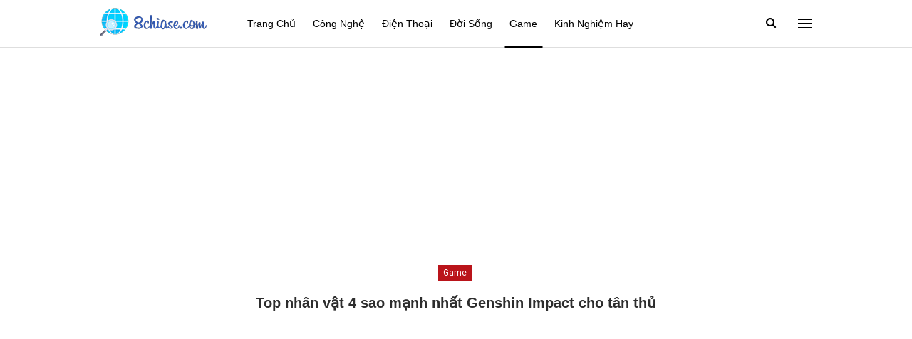

--- FILE ---
content_type: text/html; charset=UTF-8
request_url: https://8chiase.com/nhan-vat-4-sao-manh-nhat-genshin-impact/
body_size: 25138
content:
	<!DOCTYPE html>
		<!--[if IE 8]>
	<html class="ie ie8" lang="vi" prefix="og: https://ogp.me/ns#"> <![endif]-->
	<!--[if IE 9]>
	<html class="ie ie9" lang="vi" prefix="og: https://ogp.me/ns#"> <![endif]-->
	<!--[if gt IE 9]><!-->
<html lang="vi" prefix="og: https://ogp.me/ns#"> <!--<![endif]-->
	<head>
		<!-- Google Tag Manager -->
<script>(function(w,d,s,l,i){w[l]=w[l]||[];w[l].push({'gtm.start':
new Date().getTime(),event:'gtm.js'});var f=d.getElementsByTagName(s)[0],
j=d.createElement(s),dl=l!='dataLayer'?'&l='+l:'';j.async=true;j.src=
'https://www.googletagmanager.com/gtm.js?id='+i+dl;f.parentNode.insertBefore(j,f);
})(window,document,'script','dataLayer','GTM-55K477H');</script>
<!-- End Google Tag Manager -->		<meta charset="UTF-8">
		<meta http-equiv="X-UA-Compatible" content="IE=edge">
		<meta name="viewport" content="width=device-width, initial-scale=1.0">
		<link rel="pingback" href="https://8chiase.com/xmlrpc.php"/>

		
<!-- Tối ưu hóa công cụ tìm kiếm bởi Rank Math - https://rankmath.com/ -->
<title>Nhân vật 4 sao mạnh nhất Genshin Impact cho tân thủ</title>
<meta name="description" content="Barbara, Fischl, Chongyun, Razor, Ningguang, Xiangling nhân vật 4 sao mạnh nhất Genshin Impact luôn được các tân thủ thường xuyên tìm kiếm bạn nhé !"/>
<meta name="robots" content="follow, index, max-snippet:-1, max-video-preview:-1, max-image-preview:large"/>
<link rel="canonical" href="https://8chiase.com/nhan-vat-4-sao-manh-nhat-genshin-impact/" />
<meta property="og:locale" content="vi_VN" />
<meta property="og:type" content="article" />
<meta property="og:title" content="Nhân vật 4 sao mạnh nhất Genshin Impact cho tân thủ" />
<meta property="og:description" content="Barbara, Fischl, Chongyun, Razor, Ningguang, Xiangling nhân vật 4 sao mạnh nhất Genshin Impact luôn được các tân thủ thường xuyên tìm kiếm bạn nhé !" />
<meta property="og:url" content="https://8chiase.com/nhan-vat-4-sao-manh-nhat-genshin-impact/" />
<meta property="og:site_name" content="8CHIASE.COM" />
<meta property="article:publisher" content="https://www.facebook.com/8chiase" />
<meta property="article:author" content="https://www.facebook.com/8chiase/" />
<meta property="article:section" content="Game" />
<meta property="og:updated_time" content="2023-03-27T11:43:21+07:00" />
<meta property="og:image" content="https://8chiase.com/wp-content/uploads/2021/07/nhan-vat-4-sao-manh-nhat-trong-genshin-impact1.jpg" />
<meta property="og:image:secure_url" content="https://8chiase.com/wp-content/uploads/2021/07/nhan-vat-4-sao-manh-nhat-trong-genshin-impact1.jpg" />
<meta property="og:image:width" content="720" />
<meta property="og:image:height" content="405" />
<meta property="og:image:alt" content="Nhân vật 4 sao mạnh nhất Genshin Impact" />
<meta property="og:image:type" content="image/jpeg" />
<meta property="article:published_time" content="2021-07-24T11:33:33+07:00" />
<meta property="article:modified_time" content="2023-03-27T11:43:21+07:00" />
<meta name="twitter:card" content="summary_large_image" />
<meta name="twitter:title" content="Nhân vật 4 sao mạnh nhất Genshin Impact cho tân thủ" />
<meta name="twitter:description" content="Barbara, Fischl, Chongyun, Razor, Ningguang, Xiangling nhân vật 4 sao mạnh nhất Genshin Impact luôn được các tân thủ thường xuyên tìm kiếm bạn nhé !" />
<meta name="twitter:site" content="@blog8chiase" />
<meta name="twitter:creator" content="@blog8chiase" />
<meta name="twitter:image" content="https://8chiase.com/wp-content/uploads/2021/07/nhan-vat-4-sao-manh-nhat-trong-genshin-impact1.jpg" />
<meta name="twitter:label1" content="Được viết bởi" />
<meta name="twitter:data1" content="Blog 8chiase" />
<meta name="twitter:label2" content="Thời gian để đọc" />
<meta name="twitter:data2" content="5 phút" />
<script type="application/ld+json" class="rank-math-schema">{"@context":"https://schema.org","@graph":[{"@type":"Organization","@id":"https://8chiase.com/#organization","name":"Blog 8chiase","sameAs":["https://www.facebook.com/8chiase","https://twitter.com/blog8chiase"],"logo":{"@type":"ImageObject","@id":"https://8chiase.com/#logo","url":"http://8chiase.com/wp-content/uploads/2021/02/logo-8chiase.png","contentUrl":"http://8chiase.com/wp-content/uploads/2021/02/logo-8chiase.png","caption":"8CHIASE.COM","inLanguage":"vi","width":"150","height":"40"}},{"@type":"WebSite","@id":"https://8chiase.com/#website","url":"https://8chiase.com","name":"8CHIASE.COM","publisher":{"@id":"https://8chiase.com/#organization"},"inLanguage":"vi"},{"@type":"ImageObject","@id":"https://8chiase.com/wp-content/uploads/2021/07/nhan-vat-4-sao-manh-nhat-trong-genshin-impact1.jpg","url":"https://8chiase.com/wp-content/uploads/2021/07/nhan-vat-4-sao-manh-nhat-trong-genshin-impact1.jpg","width":"720","height":"405","inLanguage":"vi"},{"@type":"BreadcrumbList","@id":"https://8chiase.com/nhan-vat-4-sao-manh-nhat-genshin-impact/#breadcrumb","itemListElement":[{"@type":"ListItem","position":"1","item":{"@id":"https://8chiase.com","name":"Home"}},{"@type":"ListItem","position":"2","item":{"@id":"https://8chiase.com/game/","name":"Game"}},{"@type":"ListItem","position":"3","item":{"@id":"https://8chiase.com/nhan-vat-4-sao-manh-nhat-genshin-impact/","name":"Top nh\u00e2n v\u1eadt 4 sao m\u1ea1nh nh\u1ea5t Genshin Impact cho t\u00e2n th\u1ee7"}}]},{"@type":"WebPage","@id":"https://8chiase.com/nhan-vat-4-sao-manh-nhat-genshin-impact/#webpage","url":"https://8chiase.com/nhan-vat-4-sao-manh-nhat-genshin-impact/","name":"Nh\u00e2n v\u1eadt 4 sao m\u1ea1nh nh\u1ea5t Genshin Impact cho t\u00e2n th\u1ee7","datePublished":"2021-07-24T11:33:33+07:00","dateModified":"2023-03-27T11:43:21+07:00","isPartOf":{"@id":"https://8chiase.com/#website"},"primaryImageOfPage":{"@id":"https://8chiase.com/wp-content/uploads/2021/07/nhan-vat-4-sao-manh-nhat-trong-genshin-impact1.jpg"},"inLanguage":"vi","breadcrumb":{"@id":"https://8chiase.com/nhan-vat-4-sao-manh-nhat-genshin-impact/#breadcrumb"}},{"@type":"Person","@id":"https://8chiase.com/nhan-vat-4-sao-manh-nhat-genshin-impact/#author","name":"Blog 8chiase","image":{"@type":"ImageObject","@id":"https://8chiase.com/wp-content/uploads/2021/07/logo-8chiase-rezise-nho.jpg","url":"https://8chiase.com/wp-content/uploads/2021/07/logo-8chiase-rezise-nho.jpg","caption":"Blog 8chiase","inLanguage":"vi"},"sameAs":["https://www.facebook.com/8chiase/"],"worksFor":{"@id":"https://8chiase.com/#organization"}},{"@type":"Article","headline":"Nh\u00e2n v\u1eadt 4 sao m\u1ea1nh nh\u1ea5t Genshin Impact cho t\u00e2n th\u1ee7","keywords":"Nh\u00e2n v\u1eadt 4 sao m\u1ea1nh nh\u1ea5t Genshin Impact","datePublished":"2021-07-24T11:33:33+07:00","dateModified":"2023-03-27T11:43:21+07:00","articleSection":"Game","author":{"@id":"https://8chiase.com/nhan-vat-4-sao-manh-nhat-genshin-impact/#author","name":"Blog 8chiase"},"publisher":{"@id":"https://8chiase.com/#organization"},"description":"Barbara, Fischl, Chongyun, Razor, Ningguang, Xiangling nh\u00e2n v\u1eadt 4 sao m\u1ea1nh nh\u1ea5t Genshin Impact lu\u00f4n \u0111\u01b0\u1ee3c c\u00e1c t\u00e2n th\u1ee7 th\u01b0\u1eddng xuy\u00ean t\u00ecm ki\u1ebfm b\u1ea1n nh\u00e9 !","name":"Nh\u00e2n v\u1eadt 4 sao m\u1ea1nh nh\u1ea5t Genshin Impact cho t\u00e2n th\u1ee7","@id":"https://8chiase.com/nhan-vat-4-sao-manh-nhat-genshin-impact/#richSnippet","isPartOf":{"@id":"https://8chiase.com/nhan-vat-4-sao-manh-nhat-genshin-impact/#webpage"},"image":{"@id":"https://8chiase.com/wp-content/uploads/2021/07/nhan-vat-4-sao-manh-nhat-trong-genshin-impact1.jpg"},"inLanguage":"vi","mainEntityOfPage":{"@id":"https://8chiase.com/nhan-vat-4-sao-manh-nhat-genshin-impact/#webpage"}}]}</script>
<!-- /Plugin SEO WordPress Rank Math -->


<!-- Better Open Graph, Schema.org & Twitter Integration -->
<meta property="og:locale" content="vi"/>
<meta property="og:site_name" content="8CHIASE.COM"/>
<meta property="og:url" content="https://8chiase.com/nhan-vat-4-sao-manh-nhat-genshin-impact/"/>
<meta property="og:title" content="Top nhân vật 4 sao mạnh nhất Genshin Impact cho tân thủ"/>
<meta property="og:image" content="https://8chiase.com/wp-content/uploads/2021/07/nhan-vat-4-sao-manh-nhat-trong-genshin-impact1.jpg"/>
<meta property="article:section" content="Game"/>
<meta property="og:description" content="Với các tân thủ trò chơi Genshin Impact các nhân vật 4 sao mạnh luôn được tìm kiếm thường xuyên. Niếu như không sở hữu nhiều nhân vật mạnh khi là một tân thủ có thể tham khảo top những nhân vật 4 sao mạnh nhất trong trò chơi Genshin Impact này nhé !G"/>
<meta property="og:type" content="article"/>
<meta name="twitter:card" content="summary"/>
<meta name="twitter:url" content="https://8chiase.com/nhan-vat-4-sao-manh-nhat-genshin-impact/"/>
<meta name="twitter:title" content="Top nhân vật 4 sao mạnh nhất Genshin Impact cho tân thủ"/>
<meta name="twitter:description" content="Với các tân thủ trò chơi Genshin Impact các nhân vật 4 sao mạnh luôn được tìm kiếm thường xuyên. Niếu như không sở hữu nhiều nhân vật mạnh khi là một tân thủ có thể tham khảo top những nhân vật 4 sao mạnh nhất trong trò chơi Genshin Impact này nhé !G"/>
<meta name="twitter:image" content="https://8chiase.com/wp-content/uploads/2021/07/nhan-vat-4-sao-manh-nhat-trong-genshin-impact1.jpg"/>
<!-- / Better Open Graph, Schema.org & Twitter Integration. -->
<link rel='dns-prefetch' href='//fonts.googleapis.com' />
<link rel="alternate" type="application/rss+xml" title="Dòng thông tin 8CHIASE.COM &raquo;" href="https://8chiase.com/feed/" />
<link rel="alternate" type="application/rss+xml" title="8CHIASE.COM &raquo; Dòng bình luận" href="https://8chiase.com/comments/feed/" />
<link rel="alternate" type="application/rss+xml" title="8CHIASE.COM &raquo; Top nhân vật 4 sao mạnh nhất Genshin Impact cho tân thủ Dòng bình luận" href="https://8chiase.com/nhan-vat-4-sao-manh-nhat-genshin-impact/feed/" />
<link rel="alternate" title="oNhúng (JSON)" type="application/json+oembed" href="https://8chiase.com/wp-json/oembed/1.0/embed?url=https%3A%2F%2F8chiase.com%2Fnhan-vat-4-sao-manh-nhat-genshin-impact%2F" />
<link rel="alternate" title="oNhúng (XML)" type="text/xml+oembed" href="https://8chiase.com/wp-json/oembed/1.0/embed?url=https%3A%2F%2F8chiase.com%2Fnhan-vat-4-sao-manh-nhat-genshin-impact%2F&#038;format=xml" />
<style id='wp-img-auto-sizes-contain-inline-css' type='text/css'>
img:is([sizes=auto i],[sizes^="auto," i]){contain-intrinsic-size:3000px 1500px}
/*# sourceURL=wp-img-auto-sizes-contain-inline-css */
</style>
<style id='wp-emoji-styles-inline-css' type='text/css'>

	img.wp-smiley, img.emoji {
		display: inline !important;
		border: none !important;
		box-shadow: none !important;
		height: 1em !important;
		width: 1em !important;
		margin: 0 0.07em !important;
		vertical-align: -0.1em !important;
		background: none !important;
		padding: 0 !important;
	}
/*# sourceURL=wp-emoji-styles-inline-css */
</style>
<style id='wp-block-library-inline-css' type='text/css'>
:root{--wp-block-synced-color:#7a00df;--wp-block-synced-color--rgb:122,0,223;--wp-bound-block-color:var(--wp-block-synced-color);--wp-editor-canvas-background:#ddd;--wp-admin-theme-color:#007cba;--wp-admin-theme-color--rgb:0,124,186;--wp-admin-theme-color-darker-10:#006ba1;--wp-admin-theme-color-darker-10--rgb:0,107,160.5;--wp-admin-theme-color-darker-20:#005a87;--wp-admin-theme-color-darker-20--rgb:0,90,135;--wp-admin-border-width-focus:2px}@media (min-resolution:192dpi){:root{--wp-admin-border-width-focus:1.5px}}.wp-element-button{cursor:pointer}:root .has-very-light-gray-background-color{background-color:#eee}:root .has-very-dark-gray-background-color{background-color:#313131}:root .has-very-light-gray-color{color:#eee}:root .has-very-dark-gray-color{color:#313131}:root .has-vivid-green-cyan-to-vivid-cyan-blue-gradient-background{background:linear-gradient(135deg,#00d084,#0693e3)}:root .has-purple-crush-gradient-background{background:linear-gradient(135deg,#34e2e4,#4721fb 50%,#ab1dfe)}:root .has-hazy-dawn-gradient-background{background:linear-gradient(135deg,#faaca8,#dad0ec)}:root .has-subdued-olive-gradient-background{background:linear-gradient(135deg,#fafae1,#67a671)}:root .has-atomic-cream-gradient-background{background:linear-gradient(135deg,#fdd79a,#004a59)}:root .has-nightshade-gradient-background{background:linear-gradient(135deg,#330968,#31cdcf)}:root .has-midnight-gradient-background{background:linear-gradient(135deg,#020381,#2874fc)}:root{--wp--preset--font-size--normal:16px;--wp--preset--font-size--huge:42px}.has-regular-font-size{font-size:1em}.has-larger-font-size{font-size:2.625em}.has-normal-font-size{font-size:var(--wp--preset--font-size--normal)}.has-huge-font-size{font-size:var(--wp--preset--font-size--huge)}.has-text-align-center{text-align:center}.has-text-align-left{text-align:left}.has-text-align-right{text-align:right}.has-fit-text{white-space:nowrap!important}#end-resizable-editor-section{display:none}.aligncenter{clear:both}.items-justified-left{justify-content:flex-start}.items-justified-center{justify-content:center}.items-justified-right{justify-content:flex-end}.items-justified-space-between{justify-content:space-between}.screen-reader-text{border:0;clip-path:inset(50%);height:1px;margin:-1px;overflow:hidden;padding:0;position:absolute;width:1px;word-wrap:normal!important}.screen-reader-text:focus{background-color:#ddd;clip-path:none;color:#444;display:block;font-size:1em;height:auto;left:5px;line-height:normal;padding:15px 23px 14px;text-decoration:none;top:5px;width:auto;z-index:100000}html :where(.has-border-color){border-style:solid}html :where([style*=border-top-color]){border-top-style:solid}html :where([style*=border-right-color]){border-right-style:solid}html :where([style*=border-bottom-color]){border-bottom-style:solid}html :where([style*=border-left-color]){border-left-style:solid}html :where([style*=border-width]){border-style:solid}html :where([style*=border-top-width]){border-top-style:solid}html :where([style*=border-right-width]){border-right-style:solid}html :where([style*=border-bottom-width]){border-bottom-style:solid}html :where([style*=border-left-width]){border-left-style:solid}html :where(img[class*=wp-image-]){height:auto;max-width:100%}:where(figure){margin:0 0 1em}html :where(.is-position-sticky){--wp-admin--admin-bar--position-offset:var(--wp-admin--admin-bar--height,0px)}@media screen and (max-width:600px){html :where(.is-position-sticky){--wp-admin--admin-bar--position-offset:0px}}

/*# sourceURL=wp-block-library-inline-css */
</style><style id='global-styles-inline-css' type='text/css'>
:root{--wp--preset--aspect-ratio--square: 1;--wp--preset--aspect-ratio--4-3: 4/3;--wp--preset--aspect-ratio--3-4: 3/4;--wp--preset--aspect-ratio--3-2: 3/2;--wp--preset--aspect-ratio--2-3: 2/3;--wp--preset--aspect-ratio--16-9: 16/9;--wp--preset--aspect-ratio--9-16: 9/16;--wp--preset--color--black: #000000;--wp--preset--color--cyan-bluish-gray: #abb8c3;--wp--preset--color--white: #ffffff;--wp--preset--color--pale-pink: #f78da7;--wp--preset--color--vivid-red: #cf2e2e;--wp--preset--color--luminous-vivid-orange: #ff6900;--wp--preset--color--luminous-vivid-amber: #fcb900;--wp--preset--color--light-green-cyan: #7bdcb5;--wp--preset--color--vivid-green-cyan: #00d084;--wp--preset--color--pale-cyan-blue: #8ed1fc;--wp--preset--color--vivid-cyan-blue: #0693e3;--wp--preset--color--vivid-purple: #9b51e0;--wp--preset--gradient--vivid-cyan-blue-to-vivid-purple: linear-gradient(135deg,rgb(6,147,227) 0%,rgb(155,81,224) 100%);--wp--preset--gradient--light-green-cyan-to-vivid-green-cyan: linear-gradient(135deg,rgb(122,220,180) 0%,rgb(0,208,130) 100%);--wp--preset--gradient--luminous-vivid-amber-to-luminous-vivid-orange: linear-gradient(135deg,rgb(252,185,0) 0%,rgb(255,105,0) 100%);--wp--preset--gradient--luminous-vivid-orange-to-vivid-red: linear-gradient(135deg,rgb(255,105,0) 0%,rgb(207,46,46) 100%);--wp--preset--gradient--very-light-gray-to-cyan-bluish-gray: linear-gradient(135deg,rgb(238,238,238) 0%,rgb(169,184,195) 100%);--wp--preset--gradient--cool-to-warm-spectrum: linear-gradient(135deg,rgb(74,234,220) 0%,rgb(151,120,209) 20%,rgb(207,42,186) 40%,rgb(238,44,130) 60%,rgb(251,105,98) 80%,rgb(254,248,76) 100%);--wp--preset--gradient--blush-light-purple: linear-gradient(135deg,rgb(255,206,236) 0%,rgb(152,150,240) 100%);--wp--preset--gradient--blush-bordeaux: linear-gradient(135deg,rgb(254,205,165) 0%,rgb(254,45,45) 50%,rgb(107,0,62) 100%);--wp--preset--gradient--luminous-dusk: linear-gradient(135deg,rgb(255,203,112) 0%,rgb(199,81,192) 50%,rgb(65,88,208) 100%);--wp--preset--gradient--pale-ocean: linear-gradient(135deg,rgb(255,245,203) 0%,rgb(182,227,212) 50%,rgb(51,167,181) 100%);--wp--preset--gradient--electric-grass: linear-gradient(135deg,rgb(202,248,128) 0%,rgb(113,206,126) 100%);--wp--preset--gradient--midnight: linear-gradient(135deg,rgb(2,3,129) 0%,rgb(40,116,252) 100%);--wp--preset--font-size--small: 13px;--wp--preset--font-size--medium: 20px;--wp--preset--font-size--large: 36px;--wp--preset--font-size--x-large: 42px;--wp--preset--spacing--20: 0.44rem;--wp--preset--spacing--30: 0.67rem;--wp--preset--spacing--40: 1rem;--wp--preset--spacing--50: 1.5rem;--wp--preset--spacing--60: 2.25rem;--wp--preset--spacing--70: 3.38rem;--wp--preset--spacing--80: 5.06rem;--wp--preset--shadow--natural: 6px 6px 9px rgba(0, 0, 0, 0.2);--wp--preset--shadow--deep: 12px 12px 50px rgba(0, 0, 0, 0.4);--wp--preset--shadow--sharp: 6px 6px 0px rgba(0, 0, 0, 0.2);--wp--preset--shadow--outlined: 6px 6px 0px -3px rgb(255, 255, 255), 6px 6px rgb(0, 0, 0);--wp--preset--shadow--crisp: 6px 6px 0px rgb(0, 0, 0);}:where(.is-layout-flex){gap: 0.5em;}:where(.is-layout-grid){gap: 0.5em;}body .is-layout-flex{display: flex;}.is-layout-flex{flex-wrap: wrap;align-items: center;}.is-layout-flex > :is(*, div){margin: 0;}body .is-layout-grid{display: grid;}.is-layout-grid > :is(*, div){margin: 0;}:where(.wp-block-columns.is-layout-flex){gap: 2em;}:where(.wp-block-columns.is-layout-grid){gap: 2em;}:where(.wp-block-post-template.is-layout-flex){gap: 1.25em;}:where(.wp-block-post-template.is-layout-grid){gap: 1.25em;}.has-black-color{color: var(--wp--preset--color--black) !important;}.has-cyan-bluish-gray-color{color: var(--wp--preset--color--cyan-bluish-gray) !important;}.has-white-color{color: var(--wp--preset--color--white) !important;}.has-pale-pink-color{color: var(--wp--preset--color--pale-pink) !important;}.has-vivid-red-color{color: var(--wp--preset--color--vivid-red) !important;}.has-luminous-vivid-orange-color{color: var(--wp--preset--color--luminous-vivid-orange) !important;}.has-luminous-vivid-amber-color{color: var(--wp--preset--color--luminous-vivid-amber) !important;}.has-light-green-cyan-color{color: var(--wp--preset--color--light-green-cyan) !important;}.has-vivid-green-cyan-color{color: var(--wp--preset--color--vivid-green-cyan) !important;}.has-pale-cyan-blue-color{color: var(--wp--preset--color--pale-cyan-blue) !important;}.has-vivid-cyan-blue-color{color: var(--wp--preset--color--vivid-cyan-blue) !important;}.has-vivid-purple-color{color: var(--wp--preset--color--vivid-purple) !important;}.has-black-background-color{background-color: var(--wp--preset--color--black) !important;}.has-cyan-bluish-gray-background-color{background-color: var(--wp--preset--color--cyan-bluish-gray) !important;}.has-white-background-color{background-color: var(--wp--preset--color--white) !important;}.has-pale-pink-background-color{background-color: var(--wp--preset--color--pale-pink) !important;}.has-vivid-red-background-color{background-color: var(--wp--preset--color--vivid-red) !important;}.has-luminous-vivid-orange-background-color{background-color: var(--wp--preset--color--luminous-vivid-orange) !important;}.has-luminous-vivid-amber-background-color{background-color: var(--wp--preset--color--luminous-vivid-amber) !important;}.has-light-green-cyan-background-color{background-color: var(--wp--preset--color--light-green-cyan) !important;}.has-vivid-green-cyan-background-color{background-color: var(--wp--preset--color--vivid-green-cyan) !important;}.has-pale-cyan-blue-background-color{background-color: var(--wp--preset--color--pale-cyan-blue) !important;}.has-vivid-cyan-blue-background-color{background-color: var(--wp--preset--color--vivid-cyan-blue) !important;}.has-vivid-purple-background-color{background-color: var(--wp--preset--color--vivid-purple) !important;}.has-black-border-color{border-color: var(--wp--preset--color--black) !important;}.has-cyan-bluish-gray-border-color{border-color: var(--wp--preset--color--cyan-bluish-gray) !important;}.has-white-border-color{border-color: var(--wp--preset--color--white) !important;}.has-pale-pink-border-color{border-color: var(--wp--preset--color--pale-pink) !important;}.has-vivid-red-border-color{border-color: var(--wp--preset--color--vivid-red) !important;}.has-luminous-vivid-orange-border-color{border-color: var(--wp--preset--color--luminous-vivid-orange) !important;}.has-luminous-vivid-amber-border-color{border-color: var(--wp--preset--color--luminous-vivid-amber) !important;}.has-light-green-cyan-border-color{border-color: var(--wp--preset--color--light-green-cyan) !important;}.has-vivid-green-cyan-border-color{border-color: var(--wp--preset--color--vivid-green-cyan) !important;}.has-pale-cyan-blue-border-color{border-color: var(--wp--preset--color--pale-cyan-blue) !important;}.has-vivid-cyan-blue-border-color{border-color: var(--wp--preset--color--vivid-cyan-blue) !important;}.has-vivid-purple-border-color{border-color: var(--wp--preset--color--vivid-purple) !important;}.has-vivid-cyan-blue-to-vivid-purple-gradient-background{background: var(--wp--preset--gradient--vivid-cyan-blue-to-vivid-purple) !important;}.has-light-green-cyan-to-vivid-green-cyan-gradient-background{background: var(--wp--preset--gradient--light-green-cyan-to-vivid-green-cyan) !important;}.has-luminous-vivid-amber-to-luminous-vivid-orange-gradient-background{background: var(--wp--preset--gradient--luminous-vivid-amber-to-luminous-vivid-orange) !important;}.has-luminous-vivid-orange-to-vivid-red-gradient-background{background: var(--wp--preset--gradient--luminous-vivid-orange-to-vivid-red) !important;}.has-very-light-gray-to-cyan-bluish-gray-gradient-background{background: var(--wp--preset--gradient--very-light-gray-to-cyan-bluish-gray) !important;}.has-cool-to-warm-spectrum-gradient-background{background: var(--wp--preset--gradient--cool-to-warm-spectrum) !important;}.has-blush-light-purple-gradient-background{background: var(--wp--preset--gradient--blush-light-purple) !important;}.has-blush-bordeaux-gradient-background{background: var(--wp--preset--gradient--blush-bordeaux) !important;}.has-luminous-dusk-gradient-background{background: var(--wp--preset--gradient--luminous-dusk) !important;}.has-pale-ocean-gradient-background{background: var(--wp--preset--gradient--pale-ocean) !important;}.has-electric-grass-gradient-background{background: var(--wp--preset--gradient--electric-grass) !important;}.has-midnight-gradient-background{background: var(--wp--preset--gradient--midnight) !important;}.has-small-font-size{font-size: var(--wp--preset--font-size--small) !important;}.has-medium-font-size{font-size: var(--wp--preset--font-size--medium) !important;}.has-large-font-size{font-size: var(--wp--preset--font-size--large) !important;}.has-x-large-font-size{font-size: var(--wp--preset--font-size--x-large) !important;}
/*# sourceURL=global-styles-inline-css */
</style>

<style id='classic-theme-styles-inline-css' type='text/css'>
/*! This file is auto-generated */
.wp-block-button__link{color:#fff;background-color:#32373c;border-radius:9999px;box-shadow:none;text-decoration:none;padding:calc(.667em + 2px) calc(1.333em + 2px);font-size:1.125em}.wp-block-file__button{background:#32373c;color:#fff;text-decoration:none}
/*# sourceURL=/wp-includes/css/classic-themes.min.css */
</style>
<link rel='stylesheet' id='publisher-child-css' href='https://8chiase.com/wp-content/themes/publisher-child/style.css?ver=1.0.0' type='text/css' media='all' />
<link rel='stylesheet' id='fixedtoc-style-css' href='https://8chiase.com/wp-content/plugins/fixed-toc/frontend/assets/css/ftoc.min.css?ver=6.9' type='text/css' media='all' />
<style id='fixedtoc-style-inline-css' type='text/css'>
.ftwp-in-post#ftwp-container-outer { height: auto; } #ftwp-container.ftwp-wrap #ftwp-contents { width: auto; height: auto; font-size: 0px; } .ftwp-in-post#ftwp-container-outer #ftwp-contents { height: auto; } #ftwp-container.ftwp-wrap #ftwp-trigger { width: 46px; height: 46px; font-size: 27.6px; } #ftwp-container #ftwp-trigger.ftwp-border-thin { font-size: 27.1px; } #ftwp-container.ftwp-wrap #ftwp-header { font-size: 15px; font-family: Tahoma, Geneva, sans-serif; } #ftwp-container.ftwp-wrap #ftwp-header-title { font-weight: bold; } #ftwp-container.ftwp-wrap #ftwp-list { font-size: 14px; font-family: Tahoma, Geneva, sans-serif; } #ftwp-container #ftwp-list.ftwp-liststyle-decimal .ftwp-anchor::before { font-size: 14px; } #ftwp-container.ftwp-wrap #ftwp-trigger { color: #f42000; background: rgba(242,242,242,0.95); } #ftwp-container.ftwp-wrap #ftwp-trigger { border-color: rgba(0,23,237,0.95); } #ftwp-container.ftwp-wrap #ftwp-header { color: #333; background: rgba(197,228,249,0.95); } #ftwp-container.ftwp-wrap #ftwp-contents:hover #ftwp-header { background: #c5e4f9; } #ftwp-container.ftwp-wrap #ftwp-list { color: #333; background: rgba(219,237,249,0.95); } #ftwp-container.ftwp-wrap #ftwp-contents:hover #ftwp-list { background: #dbedf9; } #ftwp-container.ftwp-wrap #ftwp-list .ftwp-anchor:hover { color: #000000; } #ftwp-container.ftwp-wrap #ftwp-list .ftwp-anchor:focus, #ftwp-container.ftwp-wrap #ftwp-list .ftwp-active, #ftwp-container.ftwp-wrap #ftwp-list .ftwp-active:hover { color: #fff; } #ftwp-container.ftwp-wrap #ftwp-list .ftwp-text::before { background: rgba(221,51,51,0.95); } .ftwp-heading-target::before { background: rgba(221,51,51,0.95); }
left: 949.6px; right: auto; top: 0px; height: 464px; position: fixed;
/*# sourceURL=fixedtoc-style-inline-css */
</style>
<link rel='stylesheet' id='better-framework-main-fonts-css' href='https://fonts.googleapis.com/css?family=Libre+Baskerville:700&#038;display=swap' type='text/css' media='all' />
<link rel='stylesheet' id='better-framework-font-1-css' href='https://fonts.googleapis.com/css?family=Roboto:400,700,500&#038;subset=vietnamese&#038;display=swap' type='text/css' media='all' />
<script type="text/javascript" src="https://8chiase.com/wp-includes/js/jquery/jquery.min.js?ver=3.7.1" id="jquery-core-js"></script>
<script type="text/javascript" src="https://8chiase.com/wp-includes/js/jquery/jquery-migrate.min.js?ver=3.4.1" id="jquery-migrate-js"></script>
<link rel="https://api.w.org/" href="https://8chiase.com/wp-json/" /><link rel="alternate" title="JSON" type="application/json" href="https://8chiase.com/wp-json/wp/v2/posts/17628" /><link rel="EditURI" type="application/rsd+xml" title="RSD" href="https://8chiase.com/xmlrpc.php?rsd" />
<meta name="generator" content="WordPress 6.9" />
<link rel='shortlink' href='https://8chiase.com/?p=17628' />
<meta name="ahrefs-site-verification" content="4512deb69ec9f2f300d268cac81fb88019690f205f8457e3761cb6104e7949b0">
<script async src="https://pagead2.googlesyndication.com/pagead/js/adsbygoogle.js?client=ca-pub-9649919838954520"
     crossorigin="anonymous"></script>
<!-- Google Tag Manager -->
<script>(function(w,d,s,l,i){w[l]=w[l]||[];w[l].push({'gtm.start':
new Date().getTime(),event:'gtm.js'});var f=d.getElementsByTagName(s)[0],
j=d.createElement(s),dl=l!='dataLayer'?'&l='+l:'';j.async=true;j.src=
'https://www.googletagmanager.com/gtm.js?id='+i+dl;f.parentNode.insertBefore(j,f);
})(window,document,'script','dataLayer','GTM-55K477H');</script>
<!-- End Google Tag Manager --><script type="application/ld+json">{
    "@context": "http://schema.org/",
    "@type": "Organization",
    "@id": "#organization",
    "logo": {
        "@type": "ImageObject",
        "url": "https://8chiase.com/wp-content/uploads/2019/11/cropped-logo-8chiase.png"
    },
    "url": "https://8chiase.com/",
    "name": "8CHIASE.COM",
    "description": "tin t\u1ee9c t\u1ed5ng h\u1ee3p chia s\u1ebb ki\u1ebfn th\u1ee9c khoa h\u1ecdc \u0111\u1eddi s\u1ed1ng hay m\u1ed7i ng\u00e0y: Th\u1ee7 thu\u1eadt hay, m\u1eb9o hay, \u0111\u00e1nh gi\u00e1 s\u1ea3n ph\u1ea9m c\u00f4ng ngh\u1ec7, game...."
}</script>
<script type="application/ld+json">{
    "@context": "http://schema.org/",
    "@type": "WebSite",
    "name": "8CHIASE.COM",
    "alternateName": "tin t\u1ee9c t\u1ed5ng h\u1ee3p chia s\u1ebb ki\u1ebfn th\u1ee9c khoa h\u1ecdc \u0111\u1eddi s\u1ed1ng hay m\u1ed7i ng\u00e0y: Th\u1ee7 thu\u1eadt hay, m\u1eb9o hay, \u0111\u00e1nh gi\u00e1 s\u1ea3n ph\u1ea9m c\u00f4ng ngh\u1ec7, game....",
    "url": "https://8chiase.com/"
}</script>
<script type="application/ld+json">{
    "@context": "http://schema.org/",
    "@type": "Article",
    "headline": "Top nh\u00e2n v\u1eadt 4 sao m\u1ea1nh nh\u1ea5t Genshin Impact cho t\u00e2n th\u1ee7",
    "description": "V\u1edbi c\u00e1c t\u00e2n th\u1ee7 tr\u00f2 ch\u01a1i Genshin Impact c\u00e1c nh\u00e2n v\u1eadt 4 sao m\u1ea1nh lu\u00f4n \u0111\u01b0\u1ee3c t\u00ecm ki\u1ebfm th\u01b0\u1eddng xuy\u00ean. Ni\u1ebfu nh\u01b0 kh\u00f4ng s\u1edf h\u1eefu nhi\u1ec1u nh\u00e2n v\u1eadt m\u1ea1nh khi l\u00e0 m\u1ed9t t\u00e2n th\u1ee7 c\u00f3 th\u1ec3 tham kh\u1ea3o top nh\u1eefng nh\u00e2n v\u1eadt 4 sao m\u1ea1nh nh\u1ea5t trong tr\u00f2 ch\u01a1i Genshin Impact n\u00e0y nh\u00e9 !G",
    "datePublished": "2021-07-24",
    "dateModified": "2023-03-27",
    "author": {
        "@type": "Person",
        "@id": "#person-Blog8chiase",
        "name": "Blog 8chiase"
    },
    "image": "https://8chiase.com/wp-content/uploads/2021/07/nhan-vat-4-sao-manh-nhat-trong-genshin-impact1.jpg",
    "interactionStatistic": [
        {
            "@type": "InteractionCounter",
            "interactionType": "http://schema.org/CommentAction",
            "userInteractionCount": "0"
        }
    ],
    "publisher": {
        "@id": "#organization"
    },
    "mainEntityOfPage": "https://8chiase.com/nhan-vat-4-sao-manh-nhat-genshin-impact/"
}</script>
<link rel='stylesheet' id='bf-minifed-css-1' href='https://8chiase.com/wp-content/bs-booster-cache/b7fb246c9444ab45b0c2682fd41a6f55.css' type='text/css' media='all' />
<link rel='stylesheet' id='7.11.0-1752106495' href='https://8chiase.com/wp-content/bs-booster-cache/4d3e9dc47bfad83482ebbc50652612f1.css' type='text/css' media='all' />
<link rel="icon" href="https://8chiase.com/wp-content/uploads/2019/10/cropped-logo-8chiase-1-32x32.jpg" sizes="32x32" />
<link rel="icon" href="https://8chiase.com/wp-content/uploads/2019/10/cropped-logo-8chiase-1-192x192.jpg" sizes="192x192" />
<link rel="apple-touch-icon" href="https://8chiase.com/wp-content/uploads/2019/10/cropped-logo-8chiase-1-180x180.jpg" />
<meta name="msapplication-TileImage" content="https://8chiase.com/wp-content/uploads/2019/10/cropped-logo-8chiase-1-270x270.jpg" />

<!-- BetterFramework Head Inline CSS -->
<style>
.post-related .listing-item .title {
    font-size: 15px;
}
.rpbt_shortcode{text-align: left;
    font-size: 14px;
    border-bottom: 1px dotted #ddd;
    border-top: 1px dotted #ddd;
    margin-bottom: 10px;}
.infobox {
    border: 1px solid #c3e5f8;
    background-color: #dbedf9;
    display: block;
    overflow: hidden;
    margin: 15px 10px;
    border-radius: 4px;
    padding: 10px 0;
    width: 764px;
}
.entry-content.single-post-content blockquote, .single-page-simple-content .entry-content blockquote {
    font-size: 110%;
    background-color: #f3dede;
    
}
.post-related .listing-item .title {
    font-size: 14px;
}
.bf-breadcrumb .bf-breadcrumb-item {
    font-size: 13px;
}
.listing-item-blog-1 .featured .img-holder, .listing-item-blog-5 .featured .img-holder{border-radius: 5px}
.listing-item-tb-1 .img-holder{border-radius: 5px}
h2, .h2, .heading-2 {
    font-size: 16px;
    font-weight: 500;
}


</style>
<!-- /BetterFramework Head Inline CSS-->
	</head>

<body class="wp-singular post-template-default single single-post postid-17628 single-format-standard wp-custom-logo wp-theme-publisher wp-child-theme-publisher-child bs-theme bs-publisher bs-publisher-newspaper active-light-box ltr close-rh page-layout-1-col page-layout-no-sidebar full-width active-sticky-sidebar main-menu-sticky-smart main-menu-out-full-width active-ajax-search single-prim-cat-203 single-cat-203  bs-ll-a has-ftoc" dir="ltr">
<!-- Google Tag Manager (noscript) -->
<noscript><iframe src="https://www.googletagmanager.com/ns.html?id=GTM-55K477H"
height="0" width="0" style="display:none;visibility:hidden"></iframe></noscript>
<!-- End Google Tag Manager (noscript) --><!-- Google Tag Manager (noscript) -->
<noscript><iframe src="https://www.googletagmanager.com/ns.html?id=GTM-55K477H"
height="0" width="0" style="display:none;visibility:hidden"></iframe></noscript>
<!-- End Google Tag Manager (noscript) --><div class="off-canvas-overlay"></div>
<div class="off-canvas-container left skin-white">
	<div class="off-canvas-inner">
		<span class="canvas-close"><i></i></span>
					<div class="off-canvas-header">
									<div class="logo">

						<a href="https://8chiase.com/">
							<img src="https://8chiase.com/wp-content/uploads/2021/12/logo-8chiase-2020.png"
							     alt="8CHIASE.COM">
						</a>
					</div>
									<div class="site-description">The news is by your side.</div>
			</div>
						<div class="off-canvas-search">
				<form role="search" method="get" action="https://8chiase.com">
					<input type="text" name="s" value=""
					       placeholder="Tìm kiếm...">
					<i class="fa fa-search"></i>
				</form>
			</div>
						<nav class="off-canvas-menu">
				<ul class="menu bsm-pure clearfix">
					<li id="menu-item-9856" class="menu-item menu-item-type-taxonomy menu-item-object-category menu-item-has-children menu-term-281 better-anim-fade menu-item-9856"><a href="https://8chiase.com/cong-nghe/">Công Nghệ</a>
<ul class="sub-menu">
	<li id="menu-item-9859" class="menu-item menu-item-type-taxonomy menu-item-object-category menu-term-487 better-anim-fade menu-item-9859"><a href="https://8chiase.com/cong-nghe/dong-ho/">Đồng Hồ</a></li>
	<li id="menu-item-9860" class="menu-item menu-item-type-taxonomy menu-item-object-category menu-term-553 better-anim-fade menu-item-9860"><a href="https://8chiase.com/cong-nghe/dong-ho-thong-minh/">Đồng Hồ Thông Minh</a></li>
	<li id="menu-item-9916" class="menu-item menu-item-type-taxonomy menu-item-object-category menu-term-329 better-anim-fade menu-item-9916"><a href="https://8chiase.com/cong-nghe/may-anh/">Máy Ảnh (Máy Chụp Hình )</a></li>
	<li id="menu-item-9917" class="menu-item menu-item-type-taxonomy menu-item-object-category menu-term-294 better-anim-fade menu-item-9917"><a href="https://8chiase.com/cong-nghe/may-chieu/">Máy Chiếu</a></li>
	<li id="menu-item-9918" class="menu-item menu-item-type-taxonomy menu-item-object-category menu-term-485 better-anim-fade menu-item-9918"><a href="https://8chiase.com/cong-nghe/may-giat/">Máy Giặt</a></li>
	<li id="menu-item-9919" class="menu-item menu-item-type-taxonomy menu-item-object-category menu-term-352 better-anim-fade menu-item-9919"><a href="https://8chiase.com/cong-nghe/may-quay-gopro/">Máy quay GoPro</a></li>
	<li id="menu-item-9920" class="menu-item menu-item-type-taxonomy menu-item-object-category menu-term-486 better-anim-fade menu-item-9920"><a href="https://8chiase.com/cong-nghe/may-tinh/">Máy Tính</a></li>
	<li id="menu-item-9921" class="menu-item menu-item-type-taxonomy menu-item-object-category menu-term-319 better-anim-fade menu-item-9921"><a href="https://8chiase.com/cong-nghe/nintendo-switch/">Nintendo Switch</a></li>
	<li id="menu-item-9922" class="menu-item menu-item-type-taxonomy menu-item-object-category menu-term-313 better-anim-fade menu-item-9922"><a href="https://8chiase.com/cong-nghe/playstation/">Playstation</a></li>
	<li id="menu-item-9915" class="menu-item menu-item-type-taxonomy menu-item-object-category menu-term-351 better-anim-fade menu-item-9915"><a href="https://8chiase.com/may-loc-khong-khi/">Máy Lọc Không Khí</a></li>
	<li id="menu-item-9924" class="menu-item menu-item-type-taxonomy menu-item-object-category menu-term-290 better-anim-fade menu-item-9924"><a href="https://8chiase.com/tien-ky-thuat-so/">Tiền kỹ Thuật Số</a></li>
	<li id="menu-item-9926" class="menu-item menu-item-type-taxonomy menu-item-object-category menu-term-528 better-anim-fade menu-item-9926"><a href="https://8chiase.com/cong-nghe/tai-nghe/">Tai Nghe</a></li>
	<li id="menu-item-9927" class="menu-item menu-item-type-taxonomy menu-item-object-category menu-term-483 better-anim-fade menu-item-9927"><a href="https://8chiase.com/cong-nghe/tivi/">TiVi</a></li>
	<li id="menu-item-9928" class="menu-item menu-item-type-taxonomy menu-item-object-category menu-term-484 better-anim-fade menu-item-9928"><a href="https://8chiase.com/cong-nghe/tu-lanh/">Tủ Lạnh</a></li>
</ul>
</li>
<li id="menu-item-9914" class="menu-item menu-item-type-taxonomy menu-item-object-category menu-item-has-children menu-term-252 better-anim-fade menu-item-9914"><a href="https://8chiase.com/phan-mem/">Kho Phần Mềm</a>
<ul class="sub-menu">
	<li id="menu-item-9857" class="menu-item menu-item-type-taxonomy menu-item-object-category menu-term-303 better-anim-fade menu-item-9857"><a href="https://8chiase.com/cong-nghe/3utools/">3utools</a></li>
	<li id="menu-item-9858" class="menu-item menu-item-type-taxonomy menu-item-object-category menu-term-323 better-anim-fade menu-item-9858"><a href="https://8chiase.com/cong-nghe/android-10/">Android 10</a></li>
	<li id="menu-item-9862" class="menu-item menu-item-type-taxonomy menu-item-object-category menu-term-314 better-anim-fade menu-item-9862"><a href="https://8chiase.com/cong-nghe/facebook/">Facebook</a></li>
	<li id="menu-item-9929" class="menu-item menu-item-type-taxonomy menu-item-object-category menu-term-306 better-anim-fade menu-item-9929"><a href="https://8chiase.com/cong-nghe/windows-10/">windows 10</a></li>
	<li id="menu-item-9930" class="menu-item menu-item-type-taxonomy menu-item-object-category menu-term-565 better-anim-fade menu-item-9930"><a href="https://8chiase.com/cong-nghe/zalo/">Zalo</a></li>
</ul>
</li>
<li id="menu-item-9863" class="menu-item menu-item-type-taxonomy menu-item-object-category menu-item-has-children menu-term-304 better-anim-fade menu-item-9863"><a href="https://8chiase.com/dien-thoai/">Điện Thoại</a>
<ul class="sub-menu">
	<li id="menu-item-9864" class="menu-item menu-item-type-taxonomy menu-item-object-category menu-term-490 better-anim-fade menu-item-9864"><a href="https://8chiase.com/dien-thoai/dien-thoai-bphone/">Bphone</a></li>
	<li id="menu-item-9865" class="menu-item menu-item-type-taxonomy menu-item-object-category menu-term-572 better-anim-fade menu-item-9865"><a href="https://8chiase.com/dien-thoai/dien-thoai-asanzo/">Điện Thoại Asanzo</a></li>
	<li id="menu-item-9866" class="menu-item menu-item-type-taxonomy menu-item-object-category menu-term-530 better-anim-fade menu-item-9866"><a href="https://8chiase.com/dien-thoai/dien-thoai-huawei/">Điện Thoại Huawei</a></li>
	<li id="menu-item-9867" class="menu-item menu-item-type-taxonomy menu-item-object-category menu-term-305 better-anim-fade menu-item-9867"><a href="https://8chiase.com/dien-thoai/iphone/">Điện Thoại iPhone</a></li>
	<li id="menu-item-9868" class="menu-item menu-item-type-taxonomy menu-item-object-category menu-term-577 better-anim-fade menu-item-9868"><a href="https://8chiase.com/dien-thoai/dien-thoai-motorola/">Điện Thoại Motorola</a></li>
	<li id="menu-item-9869" class="menu-item menu-item-type-taxonomy menu-item-object-category menu-term-560 better-anim-fade menu-item-9869"><a href="https://8chiase.com/dien-thoai/dien-thoai-dd-nokia/">Điện thoại Nokia</a></li>
	<li id="menu-item-9871" class="menu-item menu-item-type-taxonomy menu-item-object-category menu-term-564 better-anim-fade menu-item-9871"><a href="https://8chiase.com/dien-thoai/dien-thoai-realme/">Điện thoại Realme</a></li>
	<li id="menu-item-9872" class="menu-item menu-item-type-taxonomy menu-item-object-category menu-term-335 better-anim-fade menu-item-9872"><a href="https://8chiase.com/dien-thoai/samsung/">Điện thoại Samsung</a></li>
	<li id="menu-item-9873" class="menu-item menu-item-type-taxonomy menu-item-object-category menu-term-310 better-anim-fade menu-item-9873"><a href="https://8chiase.com/dien-thoai/dt-sony/">Điện Thoại Sony</a></li>
	<li id="menu-item-9874" class="menu-item menu-item-type-taxonomy menu-item-object-category menu-term-562 better-anim-fade menu-item-9874"><a href="https://8chiase.com/dien-thoai/dien-thoai-vivo/">Điện Thoại Vivo</a></li>
	<li id="menu-item-9875" class="menu-item menu-item-type-taxonomy menu-item-object-category menu-term-563 better-anim-fade menu-item-9875"><a href="https://8chiase.com/dien-thoai/dien-thoai-vsmart/">Điện thoại Vsmart</a></li>
	<li id="menu-item-9876" class="menu-item menu-item-type-taxonomy menu-item-object-category menu-term-339 better-anim-fade menu-item-9876"><a href="https://8chiase.com/dien-thoai/dt-xiaomi/">Điện thoại Xiaomi</a></li>
</ul>
</li>
<li id="menu-item-9877" class="menu-item menu-item-type-taxonomy menu-item-object-category current-post-ancestor current-menu-parent current-post-parent menu-item-has-children menu-term-203 better-anim-fade menu-item-9877"><a href="https://8chiase.com/game/">Game</a>
<ul class="sub-menu">
	<li id="menu-item-9879" class="menu-item menu-item-type-taxonomy menu-item-object-category menu-term-355 better-anim-fade menu-item-9879"><a href="https://8chiase.com/game/call-of-duty-mobile/">Call of Duty Mobile</a></li>
	<li id="menu-item-9885" class="menu-item menu-item-type-taxonomy menu-item-object-category menu-term-320 better-anim-fade menu-item-9885"><a href="https://8chiase.com/game/game-offline/">Game Offline</a></li>
	<li id="menu-item-9886" class="menu-item menu-item-type-taxonomy menu-item-object-category menu-term-283 better-anim-fade menu-item-9886"><a href="https://8chiase.com/game/game-pc/">Game PC</a></li>
	<li id="menu-item-9887" class="menu-item menu-item-type-taxonomy menu-item-object-category menu-term-334 better-anim-fade menu-item-9887"><a href="https://8chiase.com/game/cong-dong-game-private/">Game private (Game lậu)</a></li>
	<li id="menu-item-9889" class="menu-item menu-item-type-taxonomy menu-item-object-category menu-term-326 better-anim-fade menu-item-9889"><a href="https://8chiase.com/game/game-viet-hoa/">Game Tiếng Việt</a></li>
</ul>
</li>
<li id="menu-item-9947" class="menu-item menu-item-type-taxonomy menu-item-object-category menu-item-has-children menu-term-278 better-anim-fade menu-item-9947"><a href="https://8chiase.com/xe/">Xe</a>
<ul class="sub-menu">
	<li id="menu-item-9948" class="menu-item menu-item-type-taxonomy menu-item-object-category menu-term-279 better-anim-fade menu-item-9948"><a href="https://8chiase.com/xe/xe-may/">Xe Máy (2 Bánh)</a></li>
	<li id="menu-item-9931" class="menu-item menu-item-type-taxonomy menu-item-object-category menu-term-280 better-anim-fade menu-item-9931"><a href="https://8chiase.com/xe/4banh/">4 Bánh</a></li>
</ul>
</li>
<li id="menu-item-5290" class="menu-item menu-item-type-custom menu-item-object-custom menu-item-has-children better-anim-fade menu-item-5290"><a href="#">More</a>
<ul class="sub-menu">
	<li id="menu-item-7129" class="menu-item menu-item-type-taxonomy menu-item-object-category menu-term-300 better-anim-fade menu-item-7129"><a href="https://8chiase.com/bong-da/">Bóng Đá</a></li>
	<li id="menu-item-7131" class="menu-item menu-item-type-taxonomy menu-item-object-category menu-term-252 better-anim-fade menu-item-7131"><a href="https://8chiase.com/phan-mem/">Kho Phần Mềm</a></li>
	<li id="menu-item-9925" class="menu-item menu-item-type-taxonomy menu-item-object-category menu-term-568 better-anim-fade menu-item-9925"><a href="https://8chiase.com/doi-song/vay-tien-online/">Vay Tiền Online</a></li>
	<li id="menu-item-7133" class="menu-item menu-item-type-taxonomy menu-item-object-category menu-term-289 better-anim-fade menu-item-7133"><a href="https://8chiase.com/profile/">Profile</a></li>
	<li id="menu-item-7135" class="menu-item menu-item-type-taxonomy menu-item-object-category menu-term-290 better-anim-fade menu-item-7135"><a href="https://8chiase.com/tien-ky-thuat-so/">Tiền kỹ Thuật Số</a></li>
	<li id="menu-item-9861" class="menu-item menu-item-type-taxonomy menu-item-object-category menu-term-302 better-anim-fade menu-item-9861"><a href="https://8chiase.com/cong-nghe/dut-cap-quang-bien-aag/">Đứt Cáp quang biển AAG</a></li>
	<li id="menu-item-9923" class="menu-item menu-item-type-taxonomy menu-item-object-category menu-term-282 better-anim-fade menu-item-9923"><a href="https://8chiase.com/thu-thuat/">Thủ Thuật Hay</a></li>
	<li id="menu-item-7134" class="menu-item menu-item-type-taxonomy menu-item-object-category menu-term-255 better-anim-fade menu-item-7134"><a href="https://8chiase.com/su-kien/">Sự Kiện</a></li>
	<li id="menu-item-5289" class="menu-item menu-item-type-custom menu-item-object-custom better-anim-fade menu-item-5289"><a href="#">Videos</a></li>
</ul>
</li>
				</ul>
			</nav>
						<div class="off_canvas_footer">
				<div class="off_canvas_footer-info entry-content">
					<p></p>
				</div>
			</div>
				</div>
</div>
	<header id="header" class="site-header header-style-8 full-width" itemscope="itemscope" itemtype="https://schema.org/WPHeader">
				<div class="content-wrap">
			<div class="container">
				<div class="header-inner clearfix">
					<div id="site-branding" class="site-branding">
	<p  id="site-title" class="logo h1 img-logo">
	<a href="https://8chiase.com/" itemprop="url" rel="home">
					<img id="site-logo" src="https://8chiase.com/wp-content/uploads/2019/11/cropped-logo-8chiase.png"
			     alt="8CHIASE.COM - Chuyên thủ thuật Review Sản Phẩm"  />

			<span class="site-title">8CHIASE.COM - Chuyên thủ thuật Review Sản Phẩm - tin tức tổng hợp chia sẻ kiến thức khoa học đời sống hay mỗi ngày: Thủ thuật hay, mẹo hay, đánh giá sản phẩm công nghệ, game....</span>
				</a>
</p>
</div><!-- .site-branding -->
<nav id="menu-main" class="menu main-menu-container  show-search-item show-off-canvas menu-actions-btn-width-2" role="navigation" itemscope="itemscope" itemtype="https://schema.org/SiteNavigationElement">
			<div class="menu-action-buttons width-2">
							<div class="off-canvas-menu-icon-container off-icon-left">
					<div class="off-canvas-menu-icon">
						<div class="off-canvas-menu-icon-el"></div>
					</div>
				</div>
								<div class="search-container close">
					<span class="search-handler"><i class="fa fa-search"></i></span>

					<div class="search-box clearfix">
						<form role="search" method="get" class="search-form clearfix" action="https://8chiase.com">
	<input type="search" class="search-field"
	       placeholder="Tìm kiếm..."
	       value="" name="s"
	       title="Tìm kiếm:"
	       autocomplete="off">
	<input type="submit" class="search-submit" value="Tìm kiếm">
</form><!-- .search-form -->
					</div>
				</div>
						</div>
			<ul id="main-navigation" class="main-menu menu bsm-pure clearfix">
		<li id="menu-item-25581" class="menu-item menu-item-type-custom menu-item-object-custom menu-item-home better-anim-fade menu-item-25581"><a href="https://8chiase.com/">Trang Chủ</a></li>
<li id="menu-item-25571" class="menu-item menu-item-type-taxonomy menu-item-object-category menu-term-281 better-anim-fade menu-item-25571"><a href="https://8chiase.com/cong-nghe/">Công Nghệ</a></li>
<li id="menu-item-25572" class="menu-item menu-item-type-taxonomy menu-item-object-category menu-term-304 better-anim-fade menu-item-25572"><a href="https://8chiase.com/dien-thoai/">Điện Thoại</a></li>
<li id="menu-item-25573" class="menu-item menu-item-type-taxonomy menu-item-object-category menu-term-31 better-anim-fade menu-item-25573"><a href="https://8chiase.com/doi-song/">Đời Sống</a></li>
<li id="menu-item-25574" class="menu-item menu-item-type-taxonomy menu-item-object-category current-post-ancestor current-menu-parent current-post-parent menu-term-203 better-anim-fade menu-item-25574"><a href="https://8chiase.com/game/">Game</a></li>
<li id="menu-item-25575" class="menu-item menu-item-type-taxonomy menu-item-object-category menu-term-249 better-anim-fade menu-item-25575"><a href="https://8chiase.com/doi-song/kinh-nghiem/">Kinh Nghiệm Hay</a></li>
	</ul><!-- #main-navigation -->
</nav><!-- .main-menu-container -->
				</div>
			</div>
		</div>
	</header><!-- .header -->
	<div class="rh-header clearfix light deferred-block-exclude">
		<div class="rh-container clearfix">

			<div class="menu-container close">
				<span class="menu-handler"><span class="lines"></span></span>
			</div><!-- .menu-container -->

			<div class="logo-container rh-img-logo">
				<a href="https://8chiase.com/" itemprop="url" rel="home">
											<img src="https://8chiase.com/wp-content/uploads/2019/11/cropped-logo-8chiase.png"
						     alt="8CHIASE.COM"  />				</a>
			</div><!-- .logo-container -->
		</div><!-- .rh-container -->
	</div><!-- .rh-header -->
		<div class="main-wrap content-main-wrap">
		<div class="content-wrap">
		<main id="content" class="content-container">

		<div class="container container layout-1-col layout-no-sidebar post-template-13">
			<div class="row main-section">
				<div class="col-sm-10 col-sm-push-1 content-column">
					<div class="single-container">
						<article id="post-17628" class="post-17628 post type-post status-publish format-standard has-post-thumbnail  category-game post-ftoc single-post-content ">
														<div class="post-header post-tp-13-header">
								<div class="term-badges floated"><span class="term-badge term-203"><a href="https://8chiase.com/game/">Game</a></span></div>									<h1 class="single-post-title">
										<span class="post-title" itemprop="headline">Top nhân vật 4 sao mạnh nhất Genshin Impact cho tân thủ</span></h1>
																	<div class="single-featured">
																	</div>
															</div>
														<div class="entry-content clearfix single-post-content">
								<div class="kmhn kmhn-post-top kmhn-float-center kmhn-align-center kmhn-column-1 kmhn-clearfix no-bg-box-model"><div id="kmhn-27483-1336701624" class="kmhn-container kmhn-type-code " itemscope="" itemtype="https://schema.org/WPAdBlock" data-adid="27483" data-type="code"><div id="kmhn-27483-1336701624-place"></div><script type="text/javascript">var betterads_screen_width = document.body.clientWidth;betterads_el = document.getElementById('kmhn-27483-1336701624');             if (betterads_el.getBoundingClientRect().width) {     betterads_el_width_raw = betterads_el_width = betterads_el.getBoundingClientRect().width;    } else {     betterads_el_width_raw = betterads_el_width = betterads_el.offsetWidth;    }        var size = ["125", "125"];    if ( betterads_el_width >= 728 )      betterads_el_width = ["728", "90"];    else if ( betterads_el_width >= 468 )     betterads_el_width = ["468", "60"];    else if ( betterads_el_width >= 336 )     betterads_el_width = ["336", "280"];    else if ( betterads_el_width >= 300 )     betterads_el_width = ["300", "250"];    else if ( betterads_el_width >= 250 )     betterads_el_width = ["250", "250"];    else if ( betterads_el_width >= 200 )     betterads_el_width = ["200", "200"];    else if ( betterads_el_width >= 180 )     betterads_el_width = ["180", "150"]; if ( betterads_screen_width >= 1140 ) { document.getElementById('kmhn-27483-1336701624-place').innerHTML = '<ins class="adsbygoogle" style="display:block;"  data-ad-client="ca-pub-9649919838954520"  data-ad-slot="2700952083"  data-full-width-responsive="true"  data-ad-format="auto" ></ins>';         (adsbygoogle = window.adsbygoogle || []).push({});}else if ( betterads_screen_width >= 1019  && betterads_screen_width < 1140 ) { document.getElementById('kmhn-27483-1336701624-place').innerHTML = '<ins class="adsbygoogle" style="display:block;"  data-ad-client="ca-pub-9649919838954520"  data-ad-slot="2700952083"  data-full-width-responsive="true"  data-ad-format="auto" ></ins>';         (adsbygoogle = window.adsbygoogle || []).push({});}else if ( betterads_screen_width >= 768  && betterads_screen_width < 1019 ) { document.getElementById('kmhn-27483-1336701624-place').innerHTML = '<ins class="adsbygoogle" style="display:block;"  data-ad-client="ca-pub-9649919838954520"  data-ad-slot="2700952083"  data-full-width-responsive="true"  data-ad-format="auto" ></ins>';         (adsbygoogle = window.adsbygoogle || []).push({});}else if ( betterads_screen_width < 768 ) { document.getElementById('kmhn-27483-1336701624-place').innerHTML = '<ins class="adsbygoogle" style="display:block;"  data-ad-client="ca-pub-9649919838954520"  data-ad-slot="2700952083"  data-full-width-responsive="true"  data-ad-format="auto" ></ins>';         (adsbygoogle = window.adsbygoogle || []).push({});}</script></div></div><div id="ftwp-postcontent"><h2 style="text-align: justify;">Với các tân thủ trò chơi Genshin Impact các nhân vật 4 sao mạnh luôn được tìm kiếm thường xuyên. Niếu như không sở hữu nhiều nhân vật mạnh khi là một tân thủ có thể tham khảo top những nhân vật 4 sao mạnh nhất trong trò chơi Genshin Impact này nhé !</h2><div id="ftwp-container-outer" class="ftwp-in-post ftwp-float-none"><div id="ftwp-container" class="ftwp-wrap ftwp-hidden-state ftwp-minimize ftwp-bottom-left"><button type="button" id="ftwp-trigger" class="ftwp-shape-round ftwp-border-thin" title="click To Maximize The Table Of Contents"><span class="ftwp-trigger-icon ftwp-icon-bullet"></span></button><nav id="ftwp-contents" class="ftwp-shape-round ftwp-border-none"><header id="ftwp-header"><span id="ftwp-header-control" class="ftwp-icon-bullet"></span><button type="button" id="ftwp-header-minimize"></button><h5 id="ftwp-header-title">Xem Nhanh</h5></header><ol id="ftwp-list" class="ftwp-liststyle-decimal ftwp-effect-reveal-leftline ftwp-list-nest ftwp-colexp ftwp-colexp-icon"><li class="ftwp-item"><a class="ftwp-anchor" href="#ftoc-heading-1"><span class="ftwp-text">Barbara</span></a></li><li class="ftwp-item"><a class="ftwp-anchor" href="#ftoc-heading-2"><span class="ftwp-text">Fischl</span></a></li><li class="ftwp-item"><a class="ftwp-anchor" href="#ftoc-heading-3"><span class="ftwp-text">Chongyun</span></a></li><li class="ftwp-item"><a class="ftwp-anchor" href="#ftoc-heading-4"><span class="ftwp-text">Razor</span></a></li><li class="ftwp-item"><a class="ftwp-anchor" href="#ftoc-heading-5"><span class="ftwp-text">Ningguang</span></a></li><li class="ftwp-item"><a class="ftwp-anchor" href="#ftoc-heading-6"><span class="ftwp-text">Xiangling</span></a></li></ol></nav></div></div>
<figure id="attachment_17633" aria-describedby="caption-attachment-17633" style="width: 720px" class="wp-caption aligncenter"><img class="Barbara, Fischl, Chongyun, Razor, Ningguang, Xiangling 6 nhân vật 4 sao mạnh nhất Genshin Impact luôn được các tân thủ thường xuyên tìm kiếm wp-image-17633 size-full" title="Barbara, Fischl, Chongyun, Razor, Ningguang, Xiangling 6 nhân vật 4 sao mạnh nhất Genshin Impact luôn được các tân thủ thường xuyên tìm kiếm"  data-src="https://8chiase.com/wp-content/uploads/2021/07/nhan-vat-4-sao-manh-nhat-trong-genshin-impact1.jpg" alt="" width="720" height="405" srcset="https://8chiase.com/wp-content/uploads/2021/07/nhan-vat-4-sao-manh-nhat-trong-genshin-impact1.jpg 720w, https://8chiase.com/wp-content/uploads/2021/07/nhan-vat-4-sao-manh-nhat-trong-genshin-impact1-300x169.jpg 300w" sizes="(max-width: 720px) 100vw, 720px" /><figcaption id="caption-attachment-17633" class="wp-caption-text">Barbara, Fischl, Chongyun, Razor, Ningguang, Xiangling 6 nhân vật 4 sao mạnh nhất Genshin Impact luôn được các tân thủ thường xuyên tìm kiếm</figcaption></figure>
<p style="text-align: justify;">Genshin Impact là trò chơi nhập vai hành động phiêu lưu thế giới mở có thể chơi trên đa nền tảng như PC, Console hoặc Mobile. Ở thời điểm hiện tại, tựa <a title="game" href="https://8chiase.com/game/">game</a> này đã phát triển hàng chục nhân vật với 6 nguyên tố khác nhau. Các nhân vật được đánh giá theo cấp độ sao từ 4 cho đến 5 sao.</p>
<p><img class="aligncenter size-full wp-image-17632"  data-src="https://8chiase.com/wp-content/uploads/2021/07/nhan-vat-4-sao-manh-nhat-trong-genshin-impact2.jpg" alt="" width="720" height="405" srcset="https://8chiase.com/wp-content/uploads/2021/07/nhan-vat-4-sao-manh-nhat-trong-genshin-impact2.jpg 720w, https://8chiase.com/wp-content/uploads/2021/07/nhan-vat-4-sao-manh-nhat-trong-genshin-impact2-300x169.jpg 300w" sizes="(max-width: 720px) 100vw, 720px" /></p>
<p style="text-align: justify;">Mặc dù những anh hùng như: Keqing, Diluc, Jean, Qiqi, Mona và Klee là sự lựa chọn hàng đầu cho team chiến đấu của người chơi nhưng không phải ai cũng có đủ may mắn để sở hữu những nhân vật này. Thay vào đó người chơi phải xây dựng team chiến đấu một cách linh hoạt dựa trên những <a href="https://8chiase.com/nhan-vat-4-sao-manh-nhat-genshin-impact/">nhân vật 4 sao</a> đã quay được từ hệ thống Gacha và những tính năng của game. Mặc dù không được tối ưu như các nhân vật 5 sao nhưng các nhân vật 4 sao dưới đây là sự lựa chọn tốt nhất cho tân thủ Genshin Impact, dù sao nhân vật 4 sao cũng dễ dàng build hơn và nhanh chóng đạt được ngưỡng sức mạnh hơn.</p>
<h3 id="ftoc-heading-1" class="ftwp-heading" style="text-align: justify;">Barbara</h3>
<p><img class="aligncenter size-full wp-image-17636"  data-src="https://8chiase.com/wp-content/uploads/2021/07/Barbara.jpg" alt="" width="720" height="450" srcset="https://8chiase.com/wp-content/uploads/2021/07/Barbara.jpg 720w, https://8chiase.com/wp-content/uploads/2021/07/Barbara-300x188.jpg 300w" sizes="(max-width: 720px) 100vw, 720px" /></p>
<p style="text-align: justify;">Cái tên đầu tiên trong danh sách của chúng ta ngày hôm nay đó chính là cô nàng Barbara: Là nhân vật 4 sao thuộc hệ Thủy, sử dụng Pháp Khí trong tựa game Genshin Impact. Barbara rất hữu dụng trong team với khả năng Support và hồi máu, có thể hồi một lượng máu lớn cho đồng đội của mình. Vũ khí của Barbara cũng cho phép nhân vật này có thể tấn công ở tầm xa, hỗ trợ đồng đội tạo phản ứng nguyên tố rất tốt. Barbara có thể khiến cho một khu vực bị nhiễm nước nhờ đó đồng đội hệ Hỏa, Băng hoặc Điện có điều kiện chiến đấu tốt hơn. Kỹ năng nguyên tố của Barbara không chỉ hồi máu mà còn có hiệu lực rất lâu, có thể hỗ trợ cho team bạn tạo những phản ứng nguyên tố một cách liên tục. Đặc biệt hơn các tân thủ của tựa game Genshin Impact không cần phải thu thập cô nàng từ Gacha mà chỉ cần đạt hạng mạo hiểm 20 là có thể nhận được.</p>
<h3 id="ftoc-heading-2" class="ftwp-heading" style="text-align: justify;">Fischl</h3>
<p><img class="aligncenter size-full wp-image-17634"  data-src="https://8chiase.com/wp-content/uploads/2021/07/Fischl.jpg" alt="" width="720" height="405" srcset="https://8chiase.com/wp-content/uploads/2021/07/Fischl.jpg 720w, https://8chiase.com/wp-content/uploads/2021/07/Fischl-300x169.jpg 300w" sizes="(max-width: 720px) 100vw, 720px" /></p>
<p style="text-align: justify;">Cái tên thứ 2 trong danh sách chính là cô nàng Fischl: Là nhân vật 4 sao hệ Lôi, với vũ khí là Cung Tên. Đặc biệt là Fischl có thể sử dụng kĩ năng nguyên tố để triệu hồi quạ Oz, quạ Oz có khả năng tấn công nguyên tố Lôi liên tục trong một thời gian rất dài. Fischl là nhân vật xài Cung nên cô ấy có thể sử dụng ngắm bắn và hỗ trợ nhà lữ hành <a title="khám phá" href="https://8chiase.com/kham-pha/">khám phá</a> các vùng đất mới trong tựa game Genshin Impact. Ở thời điểm hiện tại, Fischl là một trong những Support mạnh nhất.</p>
<h3 id="ftoc-heading-3" class="ftwp-heading" style="text-align: justify;">Chongyun</h3>
<p><img class="aligncenter size-full wp-image-17635"  data-src="https://8chiase.com/wp-content/uploads/2021/07/Chongyun.jpg" alt="" width="720" height="405" srcset="https://8chiase.com/wp-content/uploads/2021/07/Chongyun.jpg 720w, https://8chiase.com/wp-content/uploads/2021/07/Chongyun-300x169.jpg 300w" sizes="(max-width: 720px) 100vw, 720px" /></p>
<p style="text-align: justify;">Ở vị trí thứ 3 trong danh sách này đó là anh chàng điển trai Chongyun: Là một nhân vật 4 sao có thể đóng vai trò dame DPS trong team. Chongyun sử dụng Trọng Kiếm, hit cuối của đòn đánh thường, kỹ năng nguyên tố hay kỹ năng nộ của Chongyun đều có thể tạo ra nguyên tố Băng. Ngoài ra Chongyun có thể sử dụng kỹ năng xoay với Trọng Kiếm của mình khi ấn giữ nút tấn công thường, người chơi có thể sử dụng Chongyun để tạo băng trên mặt nước và di chuyển một cách dễ dàng.</p>
<h3 id="ftoc-heading-4" class="ftwp-heading" style="text-align: justify;">Razor</h3>
<p><img class="aligncenter size-full wp-image-17630"  data-src="https://8chiase.com/wp-content/uploads/2021/07/Razor.jpg" alt="" width="720" height="405" srcset="https://8chiase.com/wp-content/uploads/2021/07/Razor.jpg 720w, https://8chiase.com/wp-content/uploads/2021/07/Razor-300x169.jpg 300w" sizes="(max-width: 720px) 100vw, 720px" /></p>
<p style="text-align: justify;">Đến với vị trí thứ 4 chúng ta có anh chàng Razor. Ngoài Chongyun, Razor cũng là một nhân vật đánh cận chiến cực kỳ hữu dụng trong tựa game Genshin Impact. Razor sử dụng vũ khí là Trọng Kiếm, thuộc tính Lôi, có kỹ năng Trọng Kích giống như những nhân vật sử dụng Trọng Kiếm khác đó là Xoay Kiếm gây sát thương diện rộng khi ấn giữ nút tấn công thường. Ngoài việc giúp tạo ra phản ứng nguyên tố nhờ vào hệ Lôi của mình thì kỹ năng nộ của anh chàng Razor cũng tạo ra những đòn đánh mạnh mẽ.</p>
<h3 id="ftoc-heading-5" class="ftwp-heading" style="text-align: justify;">Ningguang</h3>
<p><img class="aligncenter size-full wp-image-17631"  data-src="https://8chiase.com/wp-content/uploads/2021/07/Ningguang.jpg" alt="" width="720" height="405" srcset="https://8chiase.com/wp-content/uploads/2021/07/Ningguang.jpg 720w, https://8chiase.com/wp-content/uploads/2021/07/Ningguang-300x169.jpg 300w" sizes="(max-width: 720px) 100vw, 720px" /></p>
<p style="text-align: justify;">Trước khi đến với vị trí cuối cùng trong danh sách ngày hôm nay, chúng ta có cô nàng Ningguang: Là nhân vật 4 sao hiếm hoi có vai trò dame DPS trong team, mặc dù vũ khí cô sử dụng là Pháp Khí chứ không phải là Trọng Kiếm. Do mang trên mình thuộc tính Nham, thế mạnh của Ningguang là phòng ngự, có thể tạo ra những tấm khiên chắn mạnh mẽ bảo vệ cho bản thân cũng như đồng đội. Ningguang còn có thể tạo những tấm màn chắn giúp đồng đội của mình tránh những đòn tấn công từ kẻ địch và cũng là một nhân vật đánh tầm xa cực kỳ hữu dụng. Chưa dừng lại ở đó, nội tại của cô nàng Ningguang có thể giúp bạn dễ dàng tìm ra những mỏ quặng, mỏ khoáng.</p>
<h3 id="ftoc-heading-6" class="ftwp-heading" style="text-align: justify;">Xiangling</h3>
<p><img class="aligncenter size-full wp-image-17629"  data-src="https://8chiase.com/wp-content/uploads/2021/07/Xiangling.jpg" alt="" width="720" height="405" srcset="https://8chiase.com/wp-content/uploads/2021/07/Xiangling.jpg 720w, https://8chiase.com/wp-content/uploads/2021/07/Xiangling-300x169.jpg 300w" sizes="(max-width: 720px) 100vw, 720px" /></p>
<p style="text-align: justify;">Và vị trí cuối cùng trong danh sách ngày hôm nay cũng là nhân vật mà mình yêu thích nhất chính là cô nàng đáng yêu Xiangling. Nàng ta thuộc nguyên tố Hỏa, sử dụng thương cùng những đòn đánh cận chiến linh hoạt, mạnh mẽ có thể đóng vai trò là dame DPS trong team tân thủ hay hỗ trợ nguyên tố ở những team về late game. Với nguyên tố Lửa, Xiangling có thể dễ dàng kết hợp với các hệ khác như hệ Gió hoặc hệ Lôi để tạo ra phản ứng nguyên tố cực kì khó chịu.</p>
<div style="padding: 8px; border: 1px solid #c3e5f8; border-radius: 4px; background: #dbedf9; overflow-wrap: break-word; text-align: justify;"><span style="text-decoration: underline;"><span style="color: #ff0000; text-decoration: underline;"><strong>Xem thêm</strong></span></span> : <a href="https://8chiase.com/code-genshin-impact/" target="_blank" rel="noopener">Code Genshin Impact Mới Nhất | Cách Nhận, Nhập Code Mới</a></div>
<p style="text-align: justify;">Như vậy <a href="https://8chiase.com/" target="_blank" rel="noopener">8chiase.com</a> vừa tổng hợp chia sẻ với bạn top <strong>nhân vật 4 sao mạnh nhất Genshin Impact</strong> trong thời điểm hiện tại bạn sẽ dùng ai trong 4 nhân vật này khi mình là tân thủ, cùng chia sẻ ý kiến của mình dưới bài viết này nhé !</p></div> <div class="kmhn kmhn-post-bottom kmhn-float-center kmhn-align-center kmhn-column-1 kmhn-clearfix no-bg-box-model"><div id="kmhn-27482-1149575385" class="kmhn-container kmhn-type-code " itemscope="" itemtype="https://schema.org/WPAdBlock" data-adid="27482" data-type="code"><div id="kmhn-27482-1149575385-place"></div><script type="text/javascript">var betterads_screen_width = document.body.clientWidth;betterads_el = document.getElementById('kmhn-27482-1149575385');             if (betterads_el.getBoundingClientRect().width) {     betterads_el_width_raw = betterads_el_width = betterads_el.getBoundingClientRect().width;    } else {     betterads_el_width_raw = betterads_el_width = betterads_el.offsetWidth;    }        var size = ["125", "125"];    if ( betterads_el_width >= 728 )      betterads_el_width = ["728", "90"];    else if ( betterads_el_width >= 468 )     betterads_el_width = ["468", "60"];    else if ( betterads_el_width >= 336 )     betterads_el_width = ["336", "280"];    else if ( betterads_el_width >= 300 )     betterads_el_width = ["300", "250"];    else if ( betterads_el_width >= 250 )     betterads_el_width = ["250", "250"];    else if ( betterads_el_width >= 200 )     betterads_el_width = ["200", "200"];    else if ( betterads_el_width >= 180 )     betterads_el_width = ["180", "150"]; if ( betterads_screen_width >= 1140 ) { document.getElementById('kmhn-27482-1149575385-place').innerHTML = '<ins class="adsbygoogle" style="display:block;"  data-ad-client="ca-pub-9649919838954520"  data-ad-slot="2924183482"  data-full-width-responsive="true"  data-ad-format="auto" ></ins>';         (adsbygoogle = window.adsbygoogle || []).push({});}else if ( betterads_screen_width >= 1019  && betterads_screen_width < 1140 ) { document.getElementById('kmhn-27482-1149575385-place').innerHTML = '<ins class="adsbygoogle" style="display:block;"  data-ad-client="ca-pub-9649919838954520"  data-ad-slot="2924183482"  data-full-width-responsive="true"  data-ad-format="auto" ></ins>';         (adsbygoogle = window.adsbygoogle || []).push({});}else if ( betterads_screen_width >= 768  && betterads_screen_width < 1019 ) { document.getElementById('kmhn-27482-1149575385-place').innerHTML = '<ins class="adsbygoogle" style="display:block;"  data-ad-client="ca-pub-9649919838954520"  data-ad-slot="2924183482"  data-full-width-responsive="true"  data-ad-format="auto" ></ins>';         (adsbygoogle = window.adsbygoogle || []).push({});}else if ( betterads_screen_width < 768 ) { document.getElementById('kmhn-27482-1149575385-place').innerHTML = '<ins class="adsbygoogle" style="display:block;"  data-ad-client="ca-pub-9649919838954520"  data-ad-slot="2924183482"  data-full-width-responsive="true"  data-ad-format="auto" ></ins>';         (adsbygoogle = window.adsbygoogle || []).push({});}</script></div></div>							</div>
													</article>
											</div>
					<div class="post-related">

	<div class="section-heading sh-t2 sh-s1 multi-tab">

					<a href="#relatedposts_490477779_1" class="main-link active"
			   data-toggle="tab">
				<span
						class="h-text related-posts-heading">Tin Liên Quan </span>
			</a>
			<a href="#relatedposts_490477779_2" class="other-link" data-toggle="tab"
			   data-deferred-event="shown.bs.tab"
			   data-deferred-init="relatedposts_490477779_2">
				<span
						class="h-text related-posts-heading">Thêm từ tác giả</span>
			</a>
		
	</div>

		<div class="tab-content">
		<div class="tab-pane bs-tab-anim bs-tab-animated active"
		     id="relatedposts_490477779_1">
			
					<div class="bs-pagination-wrapper main-term-none next_prev ">
			<div class="listing listing-thumbnail listing-tb-2 clearfix  scolumns-3 simple-grid include-last-mobile">
	<div  class="post-28253 type-post format-standard has-post-thumbnail   listing-item listing-item-thumbnail listing-item-tb-2 main-term-203">
<div class="item-inner clearfix">
			<div class="featured featured-type-featured-image">
			<div class="term-badges floated"><span class="term-badge term-203"><a href="https://8chiase.com/game/">Game</a></span></div>			<a  title="Cách tải game Tiệm Phở Của Anh Hai cho điện thoại và máy tính" data-src="https://8chiase.com/wp-content/uploads/2025/11/cau-vang-1-17622255193762137095994-210x136.jpg" data-bs-srcset="{&quot;baseurl&quot;:&quot;https:\/\/8chiase.com\/wp-content\/uploads\/2025\/11\/&quot;,&quot;sizes&quot;:{&quot;86&quot;:&quot;cau-vang-1-17622255193762137095994-86x64.jpg&quot;,&quot;210&quot;:&quot;cau-vang-1-17622255193762137095994-210x136.jpg&quot;,&quot;279&quot;:&quot;cau-vang-1-17622255193762137095994-279x220.jpg&quot;,&quot;357&quot;:&quot;cau-vang-1-17622255193762137095994-357x210.jpg&quot;,&quot;750&quot;:&quot;cau-vang-1-17622255193762137095994-750x430.jpg&quot;,&quot;840&quot;:&quot;cau-vang-1-17622255193762137095994.jpg&quot;}}"					class="img-holder" href="https://8chiase.com/cach-tai-game-tiem-pho-cua-anh-hai/"></a>
					</div>
	<p class="title">	<a class="post-url" href="https://8chiase.com/cach-tai-game-tiem-pho-cua-anh-hai/" title="Cách tải game Tiệm Phở Của Anh Hai cho điện thoại và máy tính">
			<span class="post-title">
				Cách tải game Tiệm Phở Của Anh Hai cho điện thoại và máy tính			</span>
	</a>
	</p></div>
</div >
<div  class="post-28229 type-post format-standard has-post-thumbnail   listing-item listing-item-thumbnail listing-item-tb-2 main-term-203">
<div class="item-inner clearfix">
			<div class="featured featured-type-featured-image">
			<div class="term-badges floated"><span class="term-badge term-203"><a href="https://8chiase.com/game/">Game</a></span></div>			<a  title="Review Tiệm Phở Của Anh Hai: Hiện tượng game Việt gây sốt mạng xã hội" data-src="https://8chiase.com/wp-content/uploads/2025/11/573925588_1280610724111503_634446814622357970_n-210x136.webp" data-bs-srcset="{&quot;baseurl&quot;:&quot;https:\/\/8chiase.com\/wp-content\/uploads\/2025\/11\/&quot;,&quot;sizes&quot;:{&quot;86&quot;:&quot;573925588_1280610724111503_634446814622357970_n-86x64.webp&quot;,&quot;210&quot;:&quot;573925588_1280610724111503_634446814622357970_n-210x136.webp&quot;,&quot;279&quot;:&quot;573925588_1280610724111503_634446814622357970_n-279x220.webp&quot;,&quot;357&quot;:&quot;573925588_1280610724111503_634446814622357970_n-357x210.webp&quot;,&quot;750&quot;:&quot;573925588_1280610724111503_634446814622357970_n-750x430.webp&quot;,&quot;840&quot;:&quot;573925588_1280610724111503_634446814622357970_n.webp&quot;}}"					class="img-holder" href="https://8chiase.com/review-tiem-pho-cua-anh-hai/"></a>
					</div>
	<p class="title">	<a class="post-url" href="https://8chiase.com/review-tiem-pho-cua-anh-hai/" title="Review Tiệm Phở Của Anh Hai: Hiện tượng game Việt gây sốt mạng xã hội">
			<span class="post-title">
				Review Tiệm Phở Của Anh Hai: Hiện tượng game Việt gây sốt mạng xã hội			</span>
	</a>
	</p></div>
</div >
<div  class="post-28180 type-post format-standard has-post-thumbnail   listing-item listing-item-thumbnail listing-item-tb-2 main-term-203">
<div class="item-inner clearfix">
			<div class="featured featured-type-featured-image">
			<div class="term-badges floated"><span class="term-badge term-203"><a href="https://8chiase.com/game/">Game</a></span></div>			<a  title="Code Grow a Garden mới nhất 2025" data-src="https://8chiase.com/wp-content/uploads/2025/08/Code-Grow-a-Garden-moi-nhat-3-210x136.jpg" data-bs-srcset="{&quot;baseurl&quot;:&quot;https:\/\/8chiase.com\/wp-content\/uploads\/2025\/08\/&quot;,&quot;sizes&quot;:{&quot;86&quot;:&quot;Code-Grow-a-Garden-moi-nhat-3-86x64.jpg&quot;,&quot;210&quot;:&quot;Code-Grow-a-Garden-moi-nhat-3-210x136.jpg&quot;,&quot;279&quot;:&quot;Code-Grow-a-Garden-moi-nhat-3-279x220.jpg&quot;,&quot;357&quot;:&quot;Code-Grow-a-Garden-moi-nhat-3-357x210.jpg&quot;,&quot;750&quot;:&quot;Code-Grow-a-Garden-moi-nhat-3-750x430.jpg&quot;,&quot;840&quot;:&quot;Code-Grow-a-Garden-moi-nhat-3.jpg&quot;}}"					class="img-holder" href="https://8chiase.com/code-grow-a-garden/"></a>
					</div>
	<p class="title">	<a class="post-url" href="https://8chiase.com/code-grow-a-garden/" title="Code Grow a Garden mới nhất 2025">
			<span class="post-title">
				Code Grow a Garden mới nhất 2025			</span>
	</a>
	</p></div>
</div >
<div  class="post-27316 type-post format-standard has-post-thumbnail   listing-item listing-item-thumbnail listing-item-tb-2 main-term-203">
<div class="item-inner clearfix">
			<div class="featured featured-type-featured-image">
			<div class="term-badges floated"><span class="term-badge term-203"><a href="https://8chiase.com/game/">Game</a></span></div>			<a  title="Cách cài đặt Việt hoá Black Myth: Wukong mới nhất" data-src="https://8chiase.com/wp-content/uploads/2024/09/Cach-cai-dat-Viet-hoa-Black-Myth-Wukong-moi-nhat.png" data-bs-srcset="{&quot;baseurl&quot;:&quot;https:\/\/8chiase.com\/wp-content\/uploads\/2024\/09\/&quot;,&quot;sizes&quot;:{&quot;840&quot;:&quot;Cach-cai-dat-Viet-hoa-Black-Myth-Wukong-moi-nhat.png&quot;}}"					class="img-holder" href="https://8chiase.com/cach-cai-dat-viet-hoa-black-myth-wukong/"></a>
					</div>
	<p class="title">	<a class="post-url" href="https://8chiase.com/cach-cai-dat-viet-hoa-black-myth-wukong/" title="Cách cài đặt Việt hoá Black Myth: Wukong mới nhất">
			<span class="post-title">
				Cách cài đặt Việt hoá Black Myth: Wukong mới nhất			</span>
	</a>
	</p></div>
</div >
	</div>
	
	</div><div class="bs-pagination bs-ajax-pagination next_prev main-term-none clearfix">
			<script>var bs_ajax_paginate_1309935659 = '{"query":{"paginate":"next_prev","count":4,"post_type":"post","posts_per_page":4,"post__not_in":[17628],"ignore_sticky_posts":1,"post_status":["publish","private"],"category__in":[203],"_layout":{"state":"1|1|0","page":"1-col"}},"type":"wp_query","view":"Publisher::fetch_related_posts","current_page":1,"ajax_url":"\/wp-admin\/admin-ajax.php","remove_duplicates":"0","paginate":"next_prev","_layout":{"state":"1|1|0","page":"1-col"},"_bs_pagin_token":"b290e18"}';</script>				<a class="btn-bs-pagination prev disabled" rel="prev" data-id="1309935659"
				   title="Trước">
					<i class="fa fa-angle-left"
					   aria-hidden="true"></i> Prev				</a>
				<a  rel="next" class="btn-bs-pagination next"
				   data-id="1309935659" title="Kế tiếp">
					Next <i
							class="fa fa-angle-right" aria-hidden="true"></i>
				</a>
				</div>
		</div>

		<div class="tab-pane bs-tab-anim bs-tab-animated bs-deferred-container"
		     id="relatedposts_490477779_2">
					<div class="bs-pagination-wrapper main-term-none next_prev ">
				<div class="bs-deferred-load-wrapper" id="bsd_relatedposts_490477779_2">
			<script>var bs_deferred_loading_bsd_relatedposts_490477779_2 = '{"query":{"paginate":"next_prev","count":4,"author":1,"post_type":"post","_layout":{"state":"1|1|0","page":"1-col"}},"type":"wp_query","view":"Publisher::fetch_other_related_posts","current_page":1,"ajax_url":"\/wp-admin\/admin-ajax.php","remove_duplicates":"0","paginate":"next_prev","_layout":{"state":"1|1|0","page":"1-col"},"_bs_pagin_token":"bddde3a"}';</script>
		</div>
		
	</div>		</div>
	</div>
</div>
<section id="comments-template-17628" class="comments-template">
	
	
		<div id="respond" class="comment-respond">
		<div id="reply-title" class="comment-reply-title"><div class="section-heading sh-t2 sh-s1" ><span class="h-text">Bình Luận </span></div> <small><a rel="nofollow" id="cancel-comment-reply-link" href="/nhan-vat-4-sao-manh-nhat-genshin-impact/#respond" style="display:none;">Hủy trả lời</a></small></div><form action="https://8chiase.com/wp-comments-post.php" method="post" id="commentform" class="comment-form"><p class="comment-wrap"><textarea name="comment" class="comment" id="comment" cols="45" rows="10" aria-required="true" placeholder="Mời bạn tham gia thảo luận và đặt câu hỏi "></textarea></p><p class="author-wrap"><input name="author" class="author" id="author" type="text" value="" size="45"  aria-required="true" placeholder="Tên của bạn *" /></p>
<p class="email-wrap"><input name="email" class="email" id="email" type="text" value="" size="45"  aria-required="true" placeholder="Email của bạn *" /></p>
<p class="url-wrap"><input name="url" class="url" id="url" type="text" value="" size="45" placeholder="Trang web của bạn" /></p>
<p class="comment-form-cookies-consent"><input id="wp-comment-cookies-consent" name="wp-comment-cookies-consent" type="checkbox" value="yes" /><label for="wp-comment-cookies-consent">Lưu tên của tôi, email, và trang web trong trình duyệt này cho lần bình luận kế tiếp của tôi.</label></p>
<p class="form-submit"><input name="submit" type="submit" id="comment-submit" class="comment-submit" value="đăng bình luận" /> <input type='hidden' name='comment_post_ID' value='17628' id='comment_post_ID' />
<input type='hidden' name='comment_parent' id='comment_parent' value='0' />
</p><p style="display: none;"><input type="hidden" id="akismet_comment_nonce" name="akismet_comment_nonce" value="d47ece5436" /></p><p style="display: none !important;" class="akismet-fields-container" data-prefix="ak_"><label>&#916;<textarea name="ak_hp_textarea" cols="45" rows="8" maxlength="100"></textarea></label><input type="hidden" id="ak_js_1" name="ak_js" value="131"/><script>document.getElementById( "ak_js_1" ).setAttribute( "value", ( new Date() ).getTime() );</script></p></form>	</div><!-- #respond -->
	</section>
				</div><!-- .content-column -->

			</div><!-- .main-section -->
		</div><!-- .layout-2-col -->

	</main><!-- main -->
	</div><!-- .content-wrap -->
		</div><!-- .main-wrap -->
			<footer id="site-footer" class="site-footer full-width">
				<div class="copy-footer">
			<div class="content-wrap">
				<div class="container">
						<div class="row">
		<div class="col-lg-12">
			<div id="menu-footer" class="menu footer-menu-wrapper" role="navigation" itemscope="itemscope" itemtype="https://schema.org/SiteNavigationElement">
				<nav class="footer-menu-container">
					<ul id="footer-navigation" class="footer-menu menu clearfix">
						<li id="menu-item-26267" class="menu-item menu-item-type-post_type menu-item-object-page better-anim-fade menu-item-26267"><a href="https://8chiase.com/gioi-thieu/">Giới thiệu</a></li>
<li id="menu-item-26266" class="menu-item menu-item-type-post_type menu-item-object-page better-anim-fade menu-item-26266"><a href="https://8chiase.com/dieu-khoang-su/">Điều khoảng sử dụng</a></li>
<li id="menu-item-26265" class="menu-item menu-item-type-post_type menu-item-object-page better-anim-fade menu-item-26265"><a href="https://8chiase.com/bao-mat-thong-tin/">Chính sách bảo mật thông tin</a></li>
<li id="menu-item-26264" class="menu-item menu-item-type-post_type menu-item-object-page better-anim-fade menu-item-26264"><a href="https://8chiase.com/lien-he/">Liên hệ</a></li>
					</ul>
				</nav>
			</div>
		</div>
	</div>
					<div class="row footer-copy-row">
						<div class="copy-1 col-lg-6 col-md-6 col-sm-6 col-xs-12">
							© 2024 - 8CHIASE.COM. All Rights Reserved. | <a href="//www.dmca.com/Protection/Status.aspx?ID=756a8a2e-87bf-4c1b-9114-4664b0babca3" title="DMCA.com Protection Status" class="dmca-badge"> <img src ="https://images.dmca.com/Badges/dmca-badge-w100-5x1-11.png?ID=756a8a2e-87bf-4c1b-9114-4664b0babca3"  alt="DMCA.com Protection Status" /></a>  <script src="https://images.dmca.com/Badges/DMCABadgeHelper.min.js"> </script><br/><B>NƠI CHIA SẺ KIẾN THỨC, KINH NGHIỆM VÀ TRẢI NGHIỆM NHIỀU THỨ HAY HO</B><br/>
✓[Tài Trợ] Logico Nhà Phân Phối <a title="máy chiếu Epson chính hãng, uy tính" href="https://logico.com.vn/may-chieu-epson-pc28"  target="_blank"><b>máy chiếu Epson</b></a> chính hãng uy tín tại Việt Nam <br/>
✓[Thông Tin] Giới thiệu <a title="Nhà xe Phương Trang" href="https://dongnaitv.com/thong-tin/nha-xe-phuong-trang/" target="_blank"><b>Nhà xe Phương Trang</b></a> số điện thoại, giá vé <br/>
✓[Quà Tặng] Tặng <a title="mã giảm giá highlands coffee" href="https://magiamgiahighlandscoffee.com/"  target="_blank"><b>mã giảm giá highlands coffee</b></a> mỗi ngày <br/>
✓[Tài Trợ]  <a title="Máy chiếu chính hãng" href="https://maychieuchinhhang.com.vn/"  target="_blank"><b>Máy chiếu chính hãng</b></a> chất lượng uy tín bảo hành toàn quốc <br/>
✓[Tài Trợ] Trung tâm <a title="Trung tâm bảo hành tivi philips ủy quyền tại Việt Nam" href="https://baohanhtvphilips.com.vn/support/"  target="_blank"><b>bảo hành tivi Philips</b></a> ủy quyền tại Việt Nam <br/>						</div>
						<div class="copy-2 col-lg-6 col-md-6 col-sm-6 col-xs-12">
													</div>
					</div>
				</div>
			</div>
		</div>
	</footer><!-- .footer -->
	<span class="back-top"><i class="fa fa-arrow-up"></i></span>

<script type="speculationrules">
{"prefetch":[{"source":"document","where":{"and":[{"href_matches":"/*"},{"not":{"href_matches":["/wp-*.php","/wp-admin/*","/wp-content/uploads/*","/wp-content/*","/wp-content/plugins/*","/wp-content/themes/publisher-child/*","/wp-content/themes/publisher/*","/*\\?(.+)"]}},{"not":{"selector_matches":"a[rel~=\"nofollow\"]"}},{"not":{"selector_matches":".no-prefetch, .no-prefetch a"}}]},"eagerness":"conservative"}]}
</script>
<script type="text/javascript" id="publisher-theme-pagination-js-extra">
/* <![CDATA[ */
var bs_pagination_loc = {"loading":"\u003Cdiv class=\"bs-loading\"\u003E\u003Cdiv\u003E\u003C/div\u003E\u003Cdiv\u003E\u003C/div\u003E\u003Cdiv\u003E\u003C/div\u003E\u003Cdiv\u003E\u003C/div\u003E\u003Cdiv\u003E\u003C/div\u003E\u003Cdiv\u003E\u003C/div\u003E\u003Cdiv\u003E\u003C/div\u003E\u003Cdiv\u003E\u003C/div\u003E\u003Cdiv\u003E\u003C/div\u003E\u003C/div\u003E"};
//# sourceURL=publisher-theme-pagination-js-extra
/* ]]> */
</script>
<script type="text/javascript" id="publisher-js-extra">
/* <![CDATA[ */
var publisher_theme_global_loc = {"page":{"boxed":"full-width"},"header":{"style":"style-8","boxed":"out-full-width"},"ajax_url":"https://8chiase.com/wp-admin/admin-ajax.php","loading":"\u003Cdiv class=\"bs-loading\"\u003E\u003Cdiv\u003E\u003C/div\u003E\u003Cdiv\u003E\u003C/div\u003E\u003Cdiv\u003E\u003C/div\u003E\u003Cdiv\u003E\u003C/div\u003E\u003Cdiv\u003E\u003C/div\u003E\u003Cdiv\u003E\u003C/div\u003E\u003Cdiv\u003E\u003C/div\u003E\u003Cdiv\u003E\u003C/div\u003E\u003Cdiv\u003E\u003C/div\u003E\u003C/div\u003E","translations":{"tabs_all":"T\u1ea5t c\u1ea3 c\u00e1c","tabs_more":"H\u01a1n","lightbox_expand":"Expand the image","lightbox_close":"Close"},"lightbox":{"not_classes":""},"main_menu":{"more_menu":"enable"},"top_menu":{"more_menu":"enable"},"skyscraper":{"sticky_gap":30,"sticky":false,"position":""},"share":{"more":true},"refresh_googletagads":"1","get_locale":"vi","notification":{"subscribe_msg":"By clicking the subscribe button you will never miss the new articles!","subscribed_msg":"You're subscribed to notifications","subscribe_btn":"Subscribe","subscribed_btn":"Unsubscribe"}};
var publisher_theme_ajax_search_loc = {"ajax_url":"https://8chiase.com/wp-admin/admin-ajax.php","previewMarkup":"\u003Cdiv class=\"ajax-search-results-wrapper ajax-search-no-product\"\u003E\n\t\u003Cdiv class=\"ajax-search-results\"\u003E\n\t\t\u003Cdiv class=\"ajax-ajax-posts-list\"\u003E\n\t\t\t\u003Cdiv class=\"ajax-posts-column\"\u003E\n\t\t\t\t\u003Cdiv class=\"clean-title heading-typo\"\u003E\n\t\t\t\t\t\u003Cspan\u003Eb\u00e0i vi\u1ebft\u003C/span\u003E\n\t\t\t\t\u003C/div\u003E\n\t\t\t\t\u003Cdiv class=\"posts-lists\" data-section-name=\"posts\"\u003E\u003C/div\u003E\n\t\t\t\u003C/div\u003E\n\t\t\u003C/div\u003E\n\t\t\u003Cdiv class=\"ajax-taxonomy-list\"\u003E\n\t\t\t\u003Cdiv class=\"ajax-categories-columns\"\u003E\n\t\t\t\t\u003Cdiv class=\"clean-title heading-typo\"\u003E\n\t\t\t\t\t\u003Cspan\u003ETh\u1ec3 lo\u1ea1i\u003C/span\u003E\n\t\t\t\t\u003C/div\u003E\n\t\t\t\t\u003Cdiv class=\"posts-lists\" data-section-name=\"categories\"\u003E\u003C/div\u003E\n\t\t\t\u003C/div\u003E\n\t\t\t\u003Cdiv class=\"ajax-tags-columns\"\u003E\n\t\t\t\t\u003Cdiv class=\"clean-title heading-typo\"\u003E\n\t\t\t\t\t\u003Cspan\u003Eth\u1ebb\u003C/span\u003E\n\t\t\t\t\u003C/div\u003E\n\t\t\t\t\u003Cdiv class=\"posts-lists\" data-section-name=\"tags\"\u003E\u003C/div\u003E\n\t\t\t\u003C/div\u003E\n\t\t\u003C/div\u003E\n\t\u003C/div\u003E\n\u003C/div\u003E\n","full_width":"0"};
//# sourceURL=publisher-js-extra
/* ]]> */
</script>
<!--[if lte IE 9]>
			<script>
				(function($) {
					$(document).ready(function() {
						$( '#ftwp-container' ).addClass( 'ftwp-ie9' );
					});
				})(jQuery);
			</script>
		<![endif]-->
		<div class="rh-cover noscroll  no-login-icon no-social-icon" >
			<span class="rh-close"></span>
			<div class="rh-panel rh-pm">
				<div class="rh-p-h">
									</div>

				<div class="rh-p-b">
										<div class="rh-c-m clearfix"><ul id="resp-navigation" class="resp-menu menu clearfix"><li class="menu-item menu-item-type-taxonomy menu-item-object-category menu-item-has-children menu-term-281 better-anim-fade menu-item-9856"><a href="https://8chiase.com/cong-nghe/">Công Nghệ</a>
<ul class="sub-menu">
	<li class="menu-item menu-item-type-taxonomy menu-item-object-category menu-term-487 better-anim-fade menu-item-9859"><a href="https://8chiase.com/cong-nghe/dong-ho/">Đồng Hồ</a></li>
	<li class="menu-item menu-item-type-taxonomy menu-item-object-category menu-term-553 better-anim-fade menu-item-9860"><a href="https://8chiase.com/cong-nghe/dong-ho-thong-minh/">Đồng Hồ Thông Minh</a></li>
	<li class="menu-item menu-item-type-taxonomy menu-item-object-category menu-term-329 better-anim-fade menu-item-9916"><a href="https://8chiase.com/cong-nghe/may-anh/">Máy Ảnh (Máy Chụp Hình )</a></li>
	<li class="menu-item menu-item-type-taxonomy menu-item-object-category menu-term-294 better-anim-fade menu-item-9917"><a href="https://8chiase.com/cong-nghe/may-chieu/">Máy Chiếu</a></li>
	<li class="menu-item menu-item-type-taxonomy menu-item-object-category menu-term-485 better-anim-fade menu-item-9918"><a href="https://8chiase.com/cong-nghe/may-giat/">Máy Giặt</a></li>
	<li class="menu-item menu-item-type-taxonomy menu-item-object-category menu-term-352 better-anim-fade menu-item-9919"><a href="https://8chiase.com/cong-nghe/may-quay-gopro/">Máy quay GoPro</a></li>
	<li class="menu-item menu-item-type-taxonomy menu-item-object-category menu-term-486 better-anim-fade menu-item-9920"><a href="https://8chiase.com/cong-nghe/may-tinh/">Máy Tính</a></li>
	<li class="menu-item menu-item-type-taxonomy menu-item-object-category menu-term-319 better-anim-fade menu-item-9921"><a href="https://8chiase.com/cong-nghe/nintendo-switch/">Nintendo Switch</a></li>
	<li class="menu-item menu-item-type-taxonomy menu-item-object-category menu-term-313 better-anim-fade menu-item-9922"><a href="https://8chiase.com/cong-nghe/playstation/">Playstation</a></li>
	<li class="menu-item menu-item-type-taxonomy menu-item-object-category menu-term-351 better-anim-fade menu-item-9915"><a href="https://8chiase.com/may-loc-khong-khi/">Máy Lọc Không Khí</a></li>
	<li class="menu-item menu-item-type-taxonomy menu-item-object-category menu-term-290 better-anim-fade menu-item-9924"><a href="https://8chiase.com/tien-ky-thuat-so/">Tiền kỹ Thuật Số</a></li>
	<li class="menu-item menu-item-type-taxonomy menu-item-object-category menu-term-528 better-anim-fade menu-item-9926"><a href="https://8chiase.com/cong-nghe/tai-nghe/">Tai Nghe</a></li>
	<li class="menu-item menu-item-type-taxonomy menu-item-object-category menu-term-483 better-anim-fade menu-item-9927"><a href="https://8chiase.com/cong-nghe/tivi/">TiVi</a></li>
	<li class="menu-item menu-item-type-taxonomy menu-item-object-category menu-term-484 better-anim-fade menu-item-9928"><a href="https://8chiase.com/cong-nghe/tu-lanh/">Tủ Lạnh</a></li>
</ul>
</li>
<li class="menu-item menu-item-type-taxonomy menu-item-object-category menu-item-has-children menu-term-252 better-anim-fade menu-item-9914"><a href="https://8chiase.com/phan-mem/">Kho Phần Mềm</a>
<ul class="sub-menu">
	<li class="menu-item menu-item-type-taxonomy menu-item-object-category menu-term-303 better-anim-fade menu-item-9857"><a href="https://8chiase.com/cong-nghe/3utools/">3utools</a></li>
	<li class="menu-item menu-item-type-taxonomy menu-item-object-category menu-term-323 better-anim-fade menu-item-9858"><a href="https://8chiase.com/cong-nghe/android-10/">Android 10</a></li>
	<li class="menu-item menu-item-type-taxonomy menu-item-object-category menu-term-314 better-anim-fade menu-item-9862"><a href="https://8chiase.com/cong-nghe/facebook/">Facebook</a></li>
	<li class="menu-item menu-item-type-taxonomy menu-item-object-category menu-term-306 better-anim-fade menu-item-9929"><a href="https://8chiase.com/cong-nghe/windows-10/">windows 10</a></li>
	<li class="menu-item menu-item-type-taxonomy menu-item-object-category menu-term-565 better-anim-fade menu-item-9930"><a href="https://8chiase.com/cong-nghe/zalo/">Zalo</a></li>
</ul>
</li>
<li class="menu-item menu-item-type-taxonomy menu-item-object-category menu-item-has-children menu-term-304 better-anim-fade menu-item-9863"><a href="https://8chiase.com/dien-thoai/">Điện Thoại</a>
<ul class="sub-menu">
	<li class="menu-item menu-item-type-taxonomy menu-item-object-category menu-term-490 better-anim-fade menu-item-9864"><a href="https://8chiase.com/dien-thoai/dien-thoai-bphone/">Bphone</a></li>
	<li class="menu-item menu-item-type-taxonomy menu-item-object-category menu-term-572 better-anim-fade menu-item-9865"><a href="https://8chiase.com/dien-thoai/dien-thoai-asanzo/">Điện Thoại Asanzo</a></li>
	<li class="menu-item menu-item-type-taxonomy menu-item-object-category menu-term-530 better-anim-fade menu-item-9866"><a href="https://8chiase.com/dien-thoai/dien-thoai-huawei/">Điện Thoại Huawei</a></li>
	<li class="menu-item menu-item-type-taxonomy menu-item-object-category menu-term-305 better-anim-fade menu-item-9867"><a href="https://8chiase.com/dien-thoai/iphone/">Điện Thoại iPhone</a></li>
	<li class="menu-item menu-item-type-taxonomy menu-item-object-category menu-term-577 better-anim-fade menu-item-9868"><a href="https://8chiase.com/dien-thoai/dien-thoai-motorola/">Điện Thoại Motorola</a></li>
	<li class="menu-item menu-item-type-taxonomy menu-item-object-category menu-term-560 better-anim-fade menu-item-9869"><a href="https://8chiase.com/dien-thoai/dien-thoai-dd-nokia/">Điện thoại Nokia</a></li>
	<li class="menu-item menu-item-type-taxonomy menu-item-object-category menu-term-564 better-anim-fade menu-item-9871"><a href="https://8chiase.com/dien-thoai/dien-thoai-realme/">Điện thoại Realme</a></li>
	<li class="menu-item menu-item-type-taxonomy menu-item-object-category menu-term-335 better-anim-fade menu-item-9872"><a href="https://8chiase.com/dien-thoai/samsung/">Điện thoại Samsung</a></li>
	<li class="menu-item menu-item-type-taxonomy menu-item-object-category menu-term-310 better-anim-fade menu-item-9873"><a href="https://8chiase.com/dien-thoai/dt-sony/">Điện Thoại Sony</a></li>
	<li class="menu-item menu-item-type-taxonomy menu-item-object-category menu-term-562 better-anim-fade menu-item-9874"><a href="https://8chiase.com/dien-thoai/dien-thoai-vivo/">Điện Thoại Vivo</a></li>
	<li class="menu-item menu-item-type-taxonomy menu-item-object-category menu-term-563 better-anim-fade menu-item-9875"><a href="https://8chiase.com/dien-thoai/dien-thoai-vsmart/">Điện thoại Vsmart</a></li>
	<li class="menu-item menu-item-type-taxonomy menu-item-object-category menu-term-339 better-anim-fade menu-item-9876"><a href="https://8chiase.com/dien-thoai/dt-xiaomi/">Điện thoại Xiaomi</a></li>
</ul>
</li>
<li class="menu-item menu-item-type-taxonomy menu-item-object-category current-post-ancestor current-menu-parent current-post-parent menu-item-has-children menu-term-203 better-anim-fade menu-item-9877"><a href="https://8chiase.com/game/">Game</a>
<ul class="sub-menu">
	<li class="menu-item menu-item-type-taxonomy menu-item-object-category menu-term-355 better-anim-fade menu-item-9879"><a href="https://8chiase.com/game/call-of-duty-mobile/">Call of Duty Mobile</a></li>
	<li class="menu-item menu-item-type-taxonomy menu-item-object-category menu-term-320 better-anim-fade menu-item-9885"><a href="https://8chiase.com/game/game-offline/">Game Offline</a></li>
	<li class="menu-item menu-item-type-taxonomy menu-item-object-category menu-term-283 better-anim-fade menu-item-9886"><a href="https://8chiase.com/game/game-pc/">Game PC</a></li>
	<li class="menu-item menu-item-type-taxonomy menu-item-object-category menu-term-334 better-anim-fade menu-item-9887"><a href="https://8chiase.com/game/cong-dong-game-private/">Game private (Game lậu)</a></li>
	<li class="menu-item menu-item-type-taxonomy menu-item-object-category menu-term-326 better-anim-fade menu-item-9889"><a href="https://8chiase.com/game/game-viet-hoa/">Game Tiếng Việt</a></li>
</ul>
</li>
<li class="menu-item menu-item-type-taxonomy menu-item-object-category menu-item-has-children menu-term-278 better-anim-fade menu-item-9947"><a href="https://8chiase.com/xe/">Xe</a>
<ul class="sub-menu">
	<li class="menu-item menu-item-type-taxonomy menu-item-object-category menu-term-279 better-anim-fade menu-item-9948"><a href="https://8chiase.com/xe/xe-may/">Xe Máy (2 Bánh)</a></li>
	<li class="menu-item menu-item-type-taxonomy menu-item-object-category menu-term-280 better-anim-fade menu-item-9931"><a href="https://8chiase.com/xe/4banh/">4 Bánh</a></li>
</ul>
</li>
<li class="menu-item menu-item-type-custom menu-item-object-custom menu-item-has-children better-anim-fade menu-item-5290"><a href="#">More</a>
<ul class="sub-menu">
	<li class="menu-item menu-item-type-taxonomy menu-item-object-category menu-term-300 better-anim-fade menu-item-7129"><a href="https://8chiase.com/bong-da/">Bóng Đá</a></li>
	<li class="menu-item menu-item-type-taxonomy menu-item-object-category menu-term-252 better-anim-fade menu-item-7131"><a href="https://8chiase.com/phan-mem/">Kho Phần Mềm</a></li>
	<li class="menu-item menu-item-type-taxonomy menu-item-object-category menu-term-568 better-anim-fade menu-item-9925"><a href="https://8chiase.com/doi-song/vay-tien-online/">Vay Tiền Online</a></li>
	<li class="menu-item menu-item-type-taxonomy menu-item-object-category menu-term-289 better-anim-fade menu-item-7133"><a href="https://8chiase.com/profile/">Profile</a></li>
	<li class="menu-item menu-item-type-taxonomy menu-item-object-category menu-term-290 better-anim-fade menu-item-7135"><a href="https://8chiase.com/tien-ky-thuat-so/">Tiền kỹ Thuật Số</a></li>
	<li class="menu-item menu-item-type-taxonomy menu-item-object-category menu-term-302 better-anim-fade menu-item-9861"><a href="https://8chiase.com/cong-nghe/dut-cap-quang-bien-aag/">Đứt Cáp quang biển AAG</a></li>
	<li class="menu-item menu-item-type-taxonomy menu-item-object-category menu-term-282 better-anim-fade menu-item-9923"><a href="https://8chiase.com/thu-thuat/">Thủ Thuật Hay</a></li>
	<li class="menu-item menu-item-type-taxonomy menu-item-object-category menu-term-255 better-anim-fade menu-item-7134"><a href="https://8chiase.com/su-kien/">Sự Kiện</a></li>
	<li class="menu-item menu-item-type-custom menu-item-object-custom better-anim-fade menu-item-5289"><a href="#">Videos</a></li>
</ul>
</li>
</ul></div>

											<form role="search" method="get" class="search-form" action="https://8chiase.com">
							<input type="search" class="search-field"
							       placeholder="Tìm kiếm..."
							       value="" name="s"
							       title="Tìm kiếm:"
							       autocomplete="off">
							<input type="submit" class="search-submit" value="">
						</form>
										</div>
			</div>
					</div>
		<script type="text/javascript" src="https://8chiase.com/wp-includes/js/comment-reply.min.js?ver=6.9" id="comment-reply-js" async="async" data-wp-strategy="async" fetchpriority="low"></script>
<script type="text/javascript" id="fixedtoc-js-js-extra">
/* <![CDATA[ */
var fixedtocOption = {"showAdminbar":"","inOutEffect":"none","isNestedList":"1","isColExpList":"1","showColExpIcon":"1","isAccordionList":"","isQuickMin":"1","isEscMin":"1","isEnterMax":"1","fixedMenu":"","scrollOffset":"10","fixedOffsetX":"10","fixedOffsetY":"0","fixedPosition":"bottom-left","contentsFixedHeight":"","inPost":"1","contentsFloatInPost":"none","contentsWidthInPost":"250","contentsHeightInPost":"0","inWidget":"","fixedWidget":"","triggerBorder":"thin","contentsBorder":"none","triggerSize":"46","debug":"0","contentsColexpInit":""};
//# sourceURL=fixedtoc-js-js-extra
/* ]]> */
</script>
<script type="text/javascript" src="https://8chiase.com/wp-content/plugins/fixed-toc/frontend/assets/js/ftoc.min.js?ver=6.9" id="fixedtoc-js-js"></script>
<script type="text/javascript" src="https://8chiase.com/wp-content/plugins/better-adsmanager/js/advertising.min.js?ver=1.21.0" id="better-advertising-js"></script>
<script defer type="text/javascript" src="https://8chiase.com/wp-content/plugins/akismet/_inc/akismet-frontend.js?ver=1763592499" id="akismet-frontend-js"></script>
<script type="text/javascript" async="async" src="https://8chiase.com/wp-content/bs-booster-cache/9210bbd73160babc658048fc60513b7f.js?ver=6.9" id="bs-booster-js"></script>
<script id="wp-emoji-settings" type="application/json">
{"baseUrl":"https://s.w.org/images/core/emoji/17.0.2/72x72/","ext":".png","svgUrl":"https://s.w.org/images/core/emoji/17.0.2/svg/","svgExt":".svg","source":{"concatemoji":"https://8chiase.com/wp-includes/js/wp-emoji-release.min.js?ver=6.9"}}
</script>
<script type="module">
/* <![CDATA[ */
/*! This file is auto-generated */
const a=JSON.parse(document.getElementById("wp-emoji-settings").textContent),o=(window._wpemojiSettings=a,"wpEmojiSettingsSupports"),s=["flag","emoji"];function i(e){try{var t={supportTests:e,timestamp:(new Date).valueOf()};sessionStorage.setItem(o,JSON.stringify(t))}catch(e){}}function c(e,t,n){e.clearRect(0,0,e.canvas.width,e.canvas.height),e.fillText(t,0,0);t=new Uint32Array(e.getImageData(0,0,e.canvas.width,e.canvas.height).data);e.clearRect(0,0,e.canvas.width,e.canvas.height),e.fillText(n,0,0);const a=new Uint32Array(e.getImageData(0,0,e.canvas.width,e.canvas.height).data);return t.every((e,t)=>e===a[t])}function p(e,t){e.clearRect(0,0,e.canvas.width,e.canvas.height),e.fillText(t,0,0);var n=e.getImageData(16,16,1,1);for(let e=0;e<n.data.length;e++)if(0!==n.data[e])return!1;return!0}function u(e,t,n,a){switch(t){case"flag":return n(e,"\ud83c\udff3\ufe0f\u200d\u26a7\ufe0f","\ud83c\udff3\ufe0f\u200b\u26a7\ufe0f")?!1:!n(e,"\ud83c\udde8\ud83c\uddf6","\ud83c\udde8\u200b\ud83c\uddf6")&&!n(e,"\ud83c\udff4\udb40\udc67\udb40\udc62\udb40\udc65\udb40\udc6e\udb40\udc67\udb40\udc7f","\ud83c\udff4\u200b\udb40\udc67\u200b\udb40\udc62\u200b\udb40\udc65\u200b\udb40\udc6e\u200b\udb40\udc67\u200b\udb40\udc7f");case"emoji":return!a(e,"\ud83e\u1fac8")}return!1}function f(e,t,n,a){let r;const o=(r="undefined"!=typeof WorkerGlobalScope&&self instanceof WorkerGlobalScope?new OffscreenCanvas(300,150):document.createElement("canvas")).getContext("2d",{willReadFrequently:!0}),s=(o.textBaseline="top",o.font="600 32px Arial",{});return e.forEach(e=>{s[e]=t(o,e,n,a)}),s}function r(e){var t=document.createElement("script");t.src=e,t.defer=!0,document.head.appendChild(t)}a.supports={everything:!0,everythingExceptFlag:!0},new Promise(t=>{let n=function(){try{var e=JSON.parse(sessionStorage.getItem(o));if("object"==typeof e&&"number"==typeof e.timestamp&&(new Date).valueOf()<e.timestamp+604800&&"object"==typeof e.supportTests)return e.supportTests}catch(e){}return null}();if(!n){if("undefined"!=typeof Worker&&"undefined"!=typeof OffscreenCanvas&&"undefined"!=typeof URL&&URL.createObjectURL&&"undefined"!=typeof Blob)try{var e="postMessage("+f.toString()+"("+[JSON.stringify(s),u.toString(),c.toString(),p.toString()].join(",")+"));",a=new Blob([e],{type:"text/javascript"});const r=new Worker(URL.createObjectURL(a),{name:"wpTestEmojiSupports"});return void(r.onmessage=e=>{i(n=e.data),r.terminate(),t(n)})}catch(e){}i(n=f(s,u,c,p))}t(n)}).then(e=>{for(const n in e)a.supports[n]=e[n],a.supports.everything=a.supports.everything&&a.supports[n],"flag"!==n&&(a.supports.everythingExceptFlag=a.supports.everythingExceptFlag&&a.supports[n]);var t;a.supports.everythingExceptFlag=a.supports.everythingExceptFlag&&!a.supports.flag,a.supports.everything||((t=a.source||{}).concatemoji?r(t.concatemoji):t.wpemoji&&t.twemoji&&(r(t.twemoji),r(t.wpemoji)))});
//# sourceURL=https://8chiase.com/wp-includes/js/wp-emoji-loader.min.js
/* ]]> */
</script>

<script>
var kmhn=function(t){"use strict";return{init:function(){0==kmhn.ads_state()&&kmhn.blocked_ads_fallback()},ads_state:function(){return void 0!==window.better_ads_adblock},blocked_ads_fallback:function(){var a=[];t(".kmhn-container").each(function(){if("image"==t(this).data("type"))return 0;a.push({element_id:t(this).attr("id"),ad_id:t(this).data("adid")})}),a.length<1||jQuery.ajax({url:'https://8chiase.com/wp-admin/admin-ajax.php',type:"POST",data:{action:"better_ads_manager_blocked_fallback",ads:a},success:function(a){var e=JSON.parse(a);t.each(e.ads,function(a,e){t("#"+e.element_id).html(e.code)})}})}}}(jQuery);jQuery(document).ready(function(){kmhn.init()});

</script>

</body>
</html>

--- FILE ---
content_type: text/html; charset=utf-8
request_url: https://www.google.com/recaptcha/api2/aframe
body_size: 260
content:
<!DOCTYPE HTML><html><head><meta http-equiv="content-type" content="text/html; charset=UTF-8"></head><body><script nonce="KzKPR9vEZIvAHahZUOwMHg">/** Anti-fraud and anti-abuse applications only. See google.com/recaptcha */ try{var clients={'sodar':'https://pagead2.googlesyndication.com/pagead/sodar?'};window.addEventListener("message",function(a){try{if(a.source===window.parent){var b=JSON.parse(a.data);var c=clients[b['id']];if(c){var d=document.createElement('img');d.src=c+b['params']+'&rc='+(localStorage.getItem("rc::a")?sessionStorage.getItem("rc::b"):"");window.document.body.appendChild(d);sessionStorage.setItem("rc::e",parseInt(sessionStorage.getItem("rc::e")||0)+1);localStorage.setItem("rc::h",'1768647072788');}}}catch(b){}});window.parent.postMessage("_grecaptcha_ready", "*");}catch(b){}</script></body></html>

--- FILE ---
content_type: text/css
request_url: https://8chiase.com/wp-content/bs-booster-cache/b7fb246c9444ab45b0c2682fd41a6f55.css
body_size: 131658
content:
.bs-slider-list,.bs-slider-slider,.bs-slider-track{position:relative;display:block}.bs-slider-loading .bs-slider-slide,.bs-slider-loading .bs-slider-track{visibility:hidden}.bs-slider-slider{box-sizing:border-box;-webkit-user-select:none;-moz-user-select:none;-ms-user-select:none;user-select:none;-webkit-touch-callout:none;-khtml-user-select:none;-ms-touch-action:pan-y;touch-action:pan-y;-webkit-tap-highlight-color:transparent}.bs-slider-list{overflow:hidden;margin:0;padding:0}.bs-slider-list:focus{outline:0}.bs-slider-list.dragging{cursor:pointer;cursor:hand}.bs-slider-slider .bs-slider-list,.bs-slider-slider .bs-slider-track{-webkit-transform:translate3d(0,0,0);-moz-transform:translate3d(0,0,0);-ms-transform:translate3d(0,0,0);-o-transform:translate3d(0,0,0);transform:translate3d(0,0,0)}.bs-slider-track{top:0;left:0}.bs-slider-track:after,.bs-slider-track:before{display:table;content:''}.bs-slider-track:after{clear:both}.bs-slider-slide{display:none;float:left;height:100%;min-height:1px}[dir=rtl] .bs-slider-slide{float:right}.bs-slider-slide img{display:block}.bs-slider-slide.bs-slider-loading img{display:none}.bs-slider-slide.dragging img{pointer-events:none}.bs-slider-initialized .bs-slider-slide{display:block}.bs-slider-vertical .bs-slider-slide{display:block;height:auto;border:1px solid transparent}.bs-slider-arrow.bs-slider-hidden{display:none}.pp_gallery div,.pp_gallery ul a,.pp_social .facebook{overflow:hidden;float:left}a.pp_contract,a.pp_expand,div.pp_default .pp_next:hover,div.pp_default .pp_previous:hover{cursor:pointer}div.pp_default .pp_bottom,div.pp_default .pp_bottom .pp_left,div.pp_default .pp_bottom .pp_middle,div.pp_default .pp_bottom .pp_right,div.pp_default .pp_top,div.pp_default .pp_top .pp_left,div.pp_default .pp_top .pp_middle,div.pp_default .pp_top .pp_right{height:13px}div.pp_default .pp_content .ppt{color:#f8f8f8}div.pp_default .pp_content_container{background-color:#fff;padding:16px 10px 10px}div.pp_default .pp_content_container .pp_left{padding-left:13px}div.pp_default .pp_content_container .pp_right{padding-right:13px}div.pp_default .pp_content{background-color:#fff;margin:auto}div.pp_default .pp_next .fa,div.pp_default .pp_previous .fa{width:34px;height:34px;background-color:#fff;color:#5F5F5F;position:absolute;top:50%;margin-top:-12px;right:0;opacity:0;-webkit-transition:all .3s ease;-moz-transition:all .3s ease;-o-transition:all .3s ease;transition:all .3s ease;text-align:center;line-height:34px;-ms-transform:scale(.93,.93);-webkit-transform:scale(.93,.93);transform:scale(.93,.93)}div.pp_default .pp_next:hover .fa{right:15px;opacity:1;-ms-transform:scale(1,1);-webkit-transform:scale(1,1);transform:scale(1,1)}div.pp_default .pp_previous .fa{right:initial;left:0}div.pp_default .pp_previous:hover .fa{left:15px;opacity:1;-ms-transform:scale(1,1);-webkit-transform:scale(1,1);transform:scale(1,1)}div.pp_default .pp_close,div.pp_default .pp_contract,div.pp_default .pp_expand{display:inline-block;font-family:FontAwesome;font-style:normal;font-weight:400;-webkit-font-smoothing:antialiased;-moz-osx-font-smoothing:grayscale;cursor:pointer;width:30px;height:30px;background-color:#fff;line-height:27px;text-align:center;color:#5F5F5F;text-decoration:none;opacity:.9;border:2px solid #5F5F5F}div.pp_default .pp_expand:before{content:"\f065"}div.pp_default .pp_contract:before{content:"\f066"}div.pp_default .pp_contract:hover,div.pp_default .pp_expand:hover{opacity:1}div.pp_default .pp_nav .pp_pause,div.pp_default .pp_nav .pp_play,div.pp_default a.pp_arrow_next,div.pp_default a.pp_arrow_previous{background-color:#E4E4E4;color:#5F5F5F;width:28px;height:28px;text-align:center;line-height:28px;text-decoration:none}div.pp_default .pp_close:before{content:"\f00d"}div.pp_default .pp_close:hover{color:#e42a30}div.pp_default .pp_nav .pp_pause,div.pp_default .pp_nav .pp_play{width:34px;height:34px;line-height:34px;font-size:18px}div.pp_default .pp_nav .pp_pause .fa-play:before{content:"\f04c"}div.pp_default a.pp_arrow_next,div.pp_default a.pp_arrow_previous{padding-left:0;margin-top:6px!important;margin-right:4px}div.pp_default .pp_gallery a.pp_arrow_previous{margin-right:10px;margin-top:3px!important}div.pp_default .pp_gallery a.pp_arrow_next{margin-left:10px;margin-top:3px!important}div.pp_default #pp_full_res .pp_inline{color:#000}div.pp_default .pp_gallery ul li a{border:2px solid #E4E4E4}div.pp_default .pp_gallery ul li a:hover,div.pp_default .pp_gallery ul li.selected a{border-color:#999}div.pp_default .pp_social{margin-top:7px}div.pp_default .pp_gallery a.pp_arrow_next,div.pp_default .pp_gallery a.pp_arrow_previous{position:static;left:auto}div.pp_default .pp_details{position:relative}div.pp_default .pp_content_container .pp_details,div.pp_default a.pp_arrow_previous{margin-top:3px}div.pp_default .pp_content_container .pp_gallery~.pp_details{margin-top:55px}div.pp_default .pp_nav{clear:none;height:30px;width:110px;position:relative}div.pp_default .pp_nav .currentTextHolder{font-family:Georgia;font-style:italic;color:#999;font-size:12px;left:105px;line-height:25px;margin:0;padding:0 0 0 10px;position:absolute;top:6px}div.pp_default .pp_arrow_next:hover,div.pp_default .pp_arrow_previous:hover,div.pp_default .pp_close:hover,div.pp_default .pp_nav .pp_pause:hover,div.pp_default .pp_nav .pp_play:hover{opacity:.7}div.pp_default .pp_description{font-size:12px;line-height:14px;margin:16px 10px 5px 180px}div.pp_default .pp_loaderIcon{background:url("https://8chiase.com/wp-content/themes/publisher/includes/libs/better-framework/assets/img/pretty-photo-loader.gif") center center no-repeat}div.pp_pic_holder a:focus{outline:0}div.pp_overlay{background:#000;display:none;left:0;position:absolute;top:0;width:100%;z-index:99999}div.pp_pic_holder{display:none;position:absolute;width:100px;z-index:999999;-webkit-box-shadow:0 0 0 6px rgba(0,0,0,.2);-moz-box-shadow:0 0 0 6px rgba(0,0,0,.2);-ms-box-shadow:0 0 0 6px rgba(0,0,0,.2);box-shadow:0 0 0 6px rgba(0,0,0,.2)}.pp_top{height:20px;position:relative}* html .pp_top{padding:0 20px}.pp_top .pp_left{height:20px;left:0;position:absolute;width:20px}.pp_top .pp_middle{height:20px;left:20px;position:absolute;right:20px}* html .pp_top .pp_middle{left:0;position:static}.pp_top .pp_right{height:20px;left:auto;position:absolute;right:0;top:0;width:20px}.pp_content{height:40px;min-width:40px}* html .pp_content{width:40px}.pp_fade{display:none}.pp_content_container{position:relative;text-align:left;width:100%}.pp_content_container .pp_left{padding-left:20px}.pp_content_container .pp_right{padding-right:20px}.pp_content_container .pp_details{float:left;margin:10px 0 2px}.pp_description{display:none;margin:0}.pp_social{float:left;margin:0}.pp_social .facebook{margin-left:5px;width:55px}.pp_social .twitter{float:left}.pp_nav{clear:right;float:left;margin:3px 10px 0 0}.pp_nav p{float:left;margin:2px 4px;white-space:nowrap}.pp_nav .pp_pause,.pp_nav .pp_play{float:left;margin-right:4px}a.pp_arrow_next,a.pp_arrow_previous{display:block;float:left;height:15px;margin-top:3px;overflow:hidden;width:14px}.pp_hoverContainer{position:absolute;top:0;width:100%;z-index:2000}.pp_gallery{display:block!important;opacity:1!important;position:absolute;left:50%;padding-top:15px}.pp_gallery div{position:relative}.pp_gallery ul{float:left;height:35px;margin:0 0 0 5px;padding:0;position:relative;white-space:nowrap}.pp_gallery ul a{border:1px solid #000;border:1px solid rgba(0,0,0,.5);display:block;height:33px}.pp_gallery li.selected a,.pp_gallery ul a:hover{border-color:#fff}.pp_gallery ul a img{border:0}.pp_gallery li{display:block;float:left;margin:0 3px 0 0;padding:0}.pp_gallery li.default a{display:block;height:33px;width:50px}.pp_gallery li.default a img{display:none}a.pp_next,a.pp_previous{display:block;height:100%;width:49%}.pp_gallery .pp_arrow_next,.pp_gallery .pp_arrow_previous{margin-top:7px!important}a.pp_next{float:right}a.pp_previous{float:left}a.pp_contract,a.pp_expand{display:none;height:20px;position:absolute;right:60px;top:25px;width:20px;z-index:20000}a.pp_close{display:block;position:absolute;right:25px;top:25px;z-index:4000}.pp_bottom{height:20px;position:relative}* html .pp_bottom{padding:0 20px}.pp_bottom .pp_left{height:20px;left:0;position:absolute;width:20px}.pp_bottom .pp_middle{height:20px;left:20px;position:absolute;right:20px}* html .pp_bottom .pp_middle{left:0;position:static}.pp_bottom .pp_right{height:20px;left:auto;position:absolute;right:0;top:0;width:20px}.pp_loaderIcon{display:block;height:24px;left:50%;margin:-12px 0 0 -12px;position:absolute;top:50%;width:24px}#pp_full_res{line-height:1!important}#pp_full_res .pp_inline{text-align:left}#pp_full_res .pp_inline p{margin:0 0 15px}div.ppt{background-color:#fff;display:none!important;font-size:17px;margin:0;z-index:9999;padding:10px 10px 0 15px;width:100%!important}@font-face{font-family:"bs-icons";src:url("https://8chiase.com/wp-content/themes/publisher/includes/libs/better-framework/assets/fonts/bs-icons.eot");src:url("https://8chiase.com/wp-content/themes/publisher/includes/libs/better-framework/assets/fonts/bs-icons.eot?#iefix") format("embedded-opentype"),url("https://8chiase.com/wp-content/themes/publisher/includes/libs/better-framework/assets/fonts/bs-icons.woff") format("woff"),url("https://8chiase.com/wp-content/themes/publisher/includes/libs/better-framework/assets/fonts/bs-icons.ttf") format("truetype"),url("https://8chiase.com/wp-content/themes/publisher/includes/libs/better-framework/assets/fonts/bs-icons.svg#bs-icons") format("svg");font-weight:normal;font-style:normal}[class^="bsfi-"],[class*=" bsfi-"]{display:inline-block;font:normal normal normal 14px/1 "bs-icons";font-size:inherit;text-rendering:auto;-webkit-font-smoothing:antialiased;-moz-osx-font-smoothing:grayscale}[class^="bsfii"],[class*=" bsfii"]{font:normal normal normal 14px/1 "bs-icons" !important} .bsfi-facebook:before{content:"\b000"}.bsfi-twitter:before{content:"\b001"}.bsfi-dribbble:before{content:"\b002"}.bsfi-vimeo:before{content:"\b003"}.bsfi-rss:before{content:"\b004"}.bsfi-github:before{content:"\b005"}.bsfi-vk:before{content:"\b006"}.bsfi-delicious:before{content:"\b007"}.bsfi-soundcloud:before{content:"\b009"}.bsfi-behance:before{content:"\b00a"}.bsfi-pinterest:before{content:"\b00b"}.bsfi-vine:before{content:"\b00c"}.bsfi-steam:before{content:"\b00d"}.bsfi-flickr:before{content:"\b00e"}.bsfi-forrst:before{content:"\b010"}.bsfi-mailchimp:before{content:"\b011"}.bsfi-tumblr:before{content:"\b013"}.bsfi-500px:before{content:"\b014"}.bsfi-members:before{content:"\b015"}.bsfi-comments:before{content:"\b016"}.bsfi-posts:before{content:"\b017"}.bsfi-instagram:before{content:"\b018"}.bsfi-whatsapp:before{content:"\b019"}.bsfi-line:before{content:"\b01a"}.bsfi-blackberry:before{content:"\b01b"}.bsfi-viber:before{content:"\b01c"}.bsfi-skype:before{content:"\b01d"}.bsfi-gplus:before{content:"\b01e"}.bsfi-telegram:before{content:"\b01f"}.bsfi-apple:before{content:"\b020"}.bsfi-android:before{content:"\b021"}.bsfi-fire-1:before{content:"\b022"}.bsfi-fire-2:before{content:"\b023"}.bsfi-publisher:before{content:"\b024"}.bsfi-betterstudio:before{content:"\b025"}.bsfi-fire-3:before{content:"\b026"}.bsfi-fire-4:before{content:"\b027"}.bsfi-disqus:before{content:"\b028"}.bsfi-better-amp:before{content:"\b029"}.bsfi-ok-ru:before{content:"\b030"}.bsfi-linkedin:before{content:"\b012"}.bsfi-snapchat:before{content:"\b031"}.bsfi-comments-1:before{content:"\b032"}.bsfi-comments-2:before{content:"\b033"}.bsfi-comments-3:before{content:"\b034"}.bsfi-calender:before{content:"\b035"}.bsfi-comments-4:before{content:"\b036"}.bsfi-comments-5:before{content:"\b037"}.bsfi-comments-6:before{content:"\b038"}.bsfi-comments-7:before{content:"\b039"}.bsfi-quote-1:before{content:"\b040"}.bsfi-quote-2:before{content:"\b041"}.bsfi-quote-3:before{content:"\b042"}.bsfi-quote-4:before{content:"\b043"}.bsfi-quote-5:before{content:"\b044"}.bsfi-quote-6:before{content:"\b045"}.bsfi-quote-7:before{content:"\b046"}.bsfi-youtube:before{content:"\b008"}.bsfi-envato:before{content:"\b00f"}.bsfi-arrow3-n:before{content:"\b047"}.bsfi-arrow3-s:before{content:"\b048"}.bsfi-arrow-n:before{content:"\b049"}.bsfi-arrow-ne:before{content:"\b050"}.bsfi-arrow-s:before{content:"\b051"}.bsfi-arrow-se:before{content:"\b052"}.bsfi-arrow2-n:before{content:"\b053"}.bsfi-arrow2-s:before{content:"\b054"}.bsfi-map-marker:before{content:"\b055"}.bsfi-arrow3-e:before{content:"\b056"}.bsfi-arrow-e:before{content:"\b057"}.bsfi-arrow-up-down:before{content:"\b058"}.bsfi-arrow2-e:before{content:"\b059"}.bsfi-arrow-left-right:before{content:"\b060"}.bsfi-bell:before{content:"\b061"}.bsfi-facebook-messenger:before{content:"\b062"}.bsfi-aparat:before{content:"\b063"} .bsfi-google:before{content:"\b01e"}.bsfi-bbm:before{content:"\b01b"}.bsfi-appstore:before{content:"\b020"}.bsfi-bs:before{content:"\b025"}.bsfi-ok_ru:before{content:"\b030"}.bsfi-fb-messenger:before{content:"\b062"}html{font-family:sans-serif;-ms-text-size-adjust:100%;-webkit-text-size-adjust:100%}body{margin:0}article,aside,details,figcaption,figure,footer,header,hgroup,main,menu,nav,section,summary{display:block}audio,canvas,progress,video{display:inline-block;vertical-align:baseline}audio:not([controls]){display:none;height:0}[hidden],template{display:none}a{background-color:transparent}a:active,a:hover{outline:0}abbr[title]{border-bottom:1px dotted}b,strong{font-weight:700}dfn{font-style:italic}h1{font-size:2em;margin:.67em 0}mark{background:#ff0;color:#000}small{font-size:80%}sub,sup{font-size:75%;line-height:0;position:relative;vertical-align:baseline}sup{top:-.5em}sub{bottom:-.25em}img{border:0}svg:not(:root){overflow:hidden}figure{margin:1em 40px}hr{-moz-box-sizing:content-box;box-sizing:content-box;height:0}pre{overflow:auto}code,kbd,pre,samp{font-family:monospace,monospace;font-size:1em}button,input,optgroup,select,textarea{color:inherit;font:inherit;margin:0}button{overflow:visible}button,select{text-transform:none}button,html input[type=button],input[type=reset],input[type=submit]{-webkit-appearance:button;cursor:pointer}button[disabled],html input[disabled]{cursor:default}button::-moz-focus-inner,input::-moz-focus-inner{border:0;padding:0}input{line-height:normal}input[type=checkbox],input[type=radio]{box-sizing:border-box;padding:0}input[type=number]::-webkit-inner-spin-button,input[type=number]::-webkit-outer-spin-button{height:auto}input[type=search]{-webkit-appearance:textfield;-moz-box-sizing:content-box;-webkit-box-sizing:content-box;box-sizing:content-box}input[type=search]::-webkit-search-cancel-button,input[type=search]::-webkit-search-decoration{-webkit-appearance:none}fieldset{border:1px solid silver;margin:0 2px;padding:.35em .625em .75em}legend{border:0;padding:0}textarea{overflow:auto}optgroup{font-weight:700}table{border-collapse:collapse;border-spacing:0}td,th{padding:0}@media print{*,:after,:before{background:0 0!important;color:#000!important;box-shadow:none!important;text-shadow:none!important}a,a:visited{text-decoration:underline}a[href]:after{content:" (" attr(href) ")"}abbr[title]:after{content:" (" attr(title) ")"}a[href^="#"]:after,a[href^="javascript:"]:after{content:""}blockquote,pre{border:1px solid #999;page-break-inside:avoid}thead{display:table-header-group}img,tr{page-break-inside:avoid}img{max-width:100%!important}h2,h3,p{orphans:3;widows:3}h2,h3{page-break-after:avoid}select{background:#fff!important}.navbar{display:none}.btn>.caret,.dropup>.btn>.caret{border-top-color:#000!important}.label{border:1px solid #000}.table{border-collapse:collapse!important}.table td,.table th{background-color:#fff!important}.table-bordered td,.table-bordered th{border:1px solid #ddd!important}}*{-webkit-box-sizing:border-box;-moz-box-sizing:border-box;box-sizing:border-box}:after,:before{-webkit-box-sizing:border-box;-moz-box-sizing:border-box;box-sizing:border-box}html{font-size:10px;-webkit-tap-highlight-color:transparent}body{font-family:"Helvetica Neue",Helvetica,Arial,sans-serif;font-size:14px;line-height:1.42857143;color:#333;background-color:#fff}button,input,select,textarea{font-family:inherit;font-size:inherit;line-height:inherit}a{color:#444;text-decoration:none}a:focus,a:hover{color:#e44e4f;text-decoration:underline}a:focus{outline:thin dotted;outline:5px auto -webkit-focus-ring-color;outline-offset:-2px}figure{margin:0}img{vertical-align:middle}.img-responsive{display:block;max-width:100%;height:auto}.img-rounded{border-radius:6px}.img-thumbnail{padding:4px;line-height:1.42857143;background-color:#fff;border:1px solid #ddd;border-radius:4px;-webkit-transition:all .2s ease-in-out;-o-transition:all .2s ease-in-out;transition:all .2s ease-in-out;display:inline-block;max-width:100%;height:auto}.img-circle{border-radius:50%}hr{margin-top:20px;margin-bottom:20px;border:0;border-top:1px solid #eee}.sr-only{position:absolute;width:1px;height:1px;margin:-1px;padding:0;overflow:hidden;clip:rect(0,0,0,0);border:0}.sr-only-focusable:active,.sr-only-focusable:focus{position:static;width:auto;height:auto;margin:0;overflow:visible;clip:auto}.h1,.h2,.h3,.h4,.h5,.h6,h1,h2,h3,h4,h5,h6{font-family:inherit;font-weight:500;line-height:1.1;color:inherit}.h1 .small,.h1 small,.h2 .small,.h2 small,.h3 .small,.h3 small,.h4 .small,.h4 small,.h5 .small,.h5 small,.h6 .small,.h6 small,h1 .small,h1 small,h2 .small,h2 small,h3 .small,h3 small,h4 .small,h4 small,h5 .small,h5 small,h6 .small,h6 small{font-weight:400;line-height:1;color:#777}.h1,.h2,.h3,h1,h2,h3{margin-top:20px;margin-bottom:10px}.h1 .small,.h1 small,.h2 .small,.h2 small,.h3 .small,.h3 small,h1 .small,h1 small,h2 .small,h2 small,h3 .small,h3 small{font-size:65%}.h4,.h5,.h6,h4,h5,h6{margin-top:10px;margin-bottom:10px}.h4 .small,.h4 small,.h5 .small,.h5 small,.h6 .small,.h6 small,h4 .small,h4 small,h5 .small,h5 small,h6 .small,h6 small{font-size:75%}.h1,h1{font-size:36px}.h2,h2{font-size:30px}.h3,h3{font-size:24px}.h4,h4{font-size:18px}.h5,h5{font-size:14px}.h6,h6{font-size:12px}p{margin:0 0 10px}.lead{margin-bottom:20px;font-size:16px;font-weight:300;line-height:1.4}@media(min-width:768px){.lead{font-size:21px}}.small,small{font-size:85%}.mark,mark{background-color:#fcf8e3;padding:.2em}.text-left{text-align:left}.text-right{text-align:right}.text-center{text-align:center}.text-justify{text-align:justify}.text-nowrap{white-space:nowrap}.text-lowercase{text-transform:lowercase}.text-uppercase{text-transform:uppercase}.text-capitalize{text-transform:capitalize}.text-muted{color:#777}.text-primary{color:#e44e4f}a.text-primary:hover{color:#dd2223}.text-success{color:#3c763d}a.text-success:hover{color:#2b542c}.text-info{color:#31708f}a.text-info:hover{color:#245269}.text-warning{color:#8a6d3b}a.text-warning:hover{color:#66512c}.text-danger{color:#a94442}a.text-danger:hover{color:#843534}.bg-primary{color:#fff;background-color:#e44e4f}a.bg-primary:hover{background-color:#dd2223}.bg-success{background-color:#dff0d8}a.bg-success:hover{background-color:#c1e2b3}.bg-info{background-color:#d9edf7}a.bg-info:hover{background-color:#afd9ee}.bg-warning{background-color:#fcf8e3}a.bg-warning:hover{background-color:#f7ecb5}.bg-danger{background-color:#f2dede}a.bg-danger:hover{background-color:#e4b9b9}.page-header{padding-bottom:9px;margin:40px 0 20px;border-bottom:1px solid #eee}ol,ul{margin-top:0;margin-bottom:10px}ol ol,ol ul,ul ol,ul ul{margin-bottom:0}.list-unstyled{padding-left:0;list-style:none}.list-inline{padding-left:0;list-style:none;margin-left:-5px}.list-inline>li{display:inline-block;padding-left:5px;padding-right:5px}dl{margin-top:0;margin-bottom:20px}dd,dt{line-height:1.42857143}dt{font-weight:700}dd{margin-left:0}@media(min-width:768px){.dl-horizontal dt{float:left;width:160px;clear:left;text-align:right;overflow:hidden;text-overflow:ellipsis;white-space:nowrap}.dl-horizontal dd{margin-left:180px}}abbr[data-original-title],abbr[title]{cursor:help;border-bottom:1px dotted #777}.initialism{font-size:90%;text-transform:uppercase}blockquote{padding:10px 20px;margin:0 0 20px;font-size:17.5px;border-left:5px solid #eee}blockquote ol:last-child,blockquote p:last-child,blockquote ul:last-child{margin-bottom:0}blockquote .small,blockquote footer,blockquote small{display:block;font-size:80%;line-height:1.42857143;color:#777}blockquote .small:before,blockquote footer:before,blockquote small:before{content:'\2014 \00A0'}.blockquote-reverse,blockquote.pull-right{padding-right:15px;padding-left:0;border-right:5px solid #eee;border-left:0;text-align:right}.blockquote-reverse .small:before,.blockquote-reverse footer:before,.blockquote-reverse small:before,blockquote.pull-right .small:before,blockquote.pull-right footer:before,blockquote.pull-right small:before{content:''}.blockquote-reverse .small:after,.blockquote-reverse footer:after,.blockquote-reverse small:after,blockquote.pull-right .small:after,blockquote.pull-right footer:after,blockquote.pull-right small:after{content:'\00A0 \2014'}address{margin-bottom:20px;font-style:normal;line-height:1.42857143}code,kbd,pre,samp{font-family:Menlo,Monaco,Consolas,"Courier New",monospace}code{padding:2px 4px;font-size:90%;color:#c7254e;background-color:#f9f2f4;border-radius:4px}kbd{padding:2px 4px;font-size:90%;color:#fff;background-color:#333;border-radius:3px;box-shadow:inset 0 -1px 0 rgba(0,0,0,.25)}kbd kbd{padding:0;font-size:100%;font-weight:700;box-shadow:none}pre{display:block;padding:9.5px;margin:0 0 10px;font-size:13px;line-height:1.42857143;word-break:break-all;word-wrap:break-word;color:#333;background-color:#f5f5f5;border:1px solid #ccc;border-radius:4px}pre code{padding:0;font-size:inherit;color:inherit;white-space:pre-wrap;background-color:transparent;border-radius:0}.pre-scrollable{max-height:340px;overflow-y:scroll}.container{margin-right:auto;margin-left:auto;padding-left:15px;padding-right:15px}@media(min-width:768px){.container{width:750px}}@media(min-width:992px){.container{width:970px}}@media(min-width:1200px){.container{width:1170px}}.container-fluid{margin-right:auto;margin-left:auto;padding-left:15px;padding-right:15px}.row{margin-left:-15px;margin-right:-15px}.col-lg-1,.col-lg-10,.col-lg-11,.col-lg-12,.col-lg-2,.col-lg-3,.col-lg-4,.col-lg-5,.col-lg-6,.col-lg-7,.col-lg-8,.col-lg-9,.col-md-1,.col-md-10,.col-md-11,.col-md-12,.col-md-2,.col-md-3,.col-md-4,.col-md-5,.col-md-6,.col-md-7,.col-md-8,.col-md-9,.col-sm-1,.col-sm-10,.col-sm-11,.col-sm-12,.col-sm-2,.col-sm-3,.col-sm-4,.col-sm-5,.col-sm-6,.col-sm-7,.col-sm-8,.col-sm-9,.col-xs-1,.col-xs-10,.col-xs-11,.col-xs-12,.col-xs-2,.col-xs-3,.col-xs-4,.col-xs-5,.col-xs-6,.col-xs-7,.col-xs-8,.col-xs-9{position:relative;min-height:1px;padding-left:15px;padding-right:15px}.col-xs-1,.col-xs-10,.col-xs-11,.col-xs-12,.col-xs-2,.col-xs-3,.col-xs-4,.col-xs-5,.col-xs-6,.col-xs-7,.col-xs-8,.col-xs-9{float:left}.col-xs-12{width:100%}.col-xs-11{width:91.66666667%}.col-xs-10{width:83.33333333%}.col-xs-9{width:75%}.col-xs-8{width:66.66666667%}.col-xs-7{width:58.33333333%}.col-xs-6{width:50%}.col-xs-5{width:41.66666667%}.col-xs-4{width:33.33333333%}.col-xs-3{width:25%}.col-xs-2{width:16.66666667%}.col-xs-1{width:8.33333333%}.col-xs-pull-12{right:100%}.col-xs-pull-11{right:91.66666667%}.col-xs-pull-10{right:83.33333333%}.col-xs-pull-9{right:75%}.col-xs-pull-8{right:66.66666667%}.col-xs-pull-7{right:58.33333333%}.col-xs-pull-6{right:50%}.col-xs-pull-5{right:41.66666667%}.col-xs-pull-4{right:33.33333333%}.col-xs-pull-3{right:25%}.col-xs-pull-2{right:16.66666667%}.col-xs-pull-1{right:8.33333333%}.col-xs-pull-0{right:auto}.col-xs-push-12{left:100%}.col-xs-push-11{left:91.66666667%}.col-xs-push-10{left:83.33333333%}.col-xs-push-9{left:75%}.col-xs-push-8{left:66.66666667%}.col-xs-push-7{left:58.33333333%}.col-xs-push-6{left:50%}.col-xs-push-5{left:41.66666667%}.col-xs-push-4{left:33.33333333%}.col-xs-push-3{left:25%}.col-xs-push-2{left:16.66666667%}.col-xs-push-1{left:8.33333333%}.col-xs-push-0{left:auto}.col-xs-offset-12{margin-left:100%}.col-xs-offset-11{margin-left:91.66666667%}.col-xs-offset-10{margin-left:83.33333333%}.col-xs-offset-9{margin-left:75%}.col-xs-offset-8{margin-left:66.66666667%}.col-xs-offset-7{margin-left:58.33333333%}.col-xs-offset-6{margin-left:50%}.col-xs-offset-5{margin-left:41.66666667%}.col-xs-offset-4{margin-left:33.33333333%}.col-xs-offset-3{margin-left:25%}.col-xs-offset-2{margin-left:16.66666667%}.col-xs-offset-1{margin-left:8.33333333%}.col-xs-offset-0{margin-left:0}@media(min-width:768px){.col-sm-1,.col-sm-10,.col-sm-11,.col-sm-12,.col-sm-2,.col-sm-3,.col-sm-4,.col-sm-5,.col-sm-6,.col-sm-7,.col-sm-8,.col-sm-9{float:left}.col-sm-12{width:100%}.col-sm-11{width:91.66666667%}.col-sm-10{width:83.33333333%}.col-sm-9{width:75%}.col-sm-8{width:66.66666667%}.col-sm-7{width:58.33333333%}.col-sm-6{width:50%}.col-sm-5{width:41.66666667%}.col-sm-4{width:33.33333333%}.col-sm-3{width:25%}.col-sm-2{width:16.66666667%}.col-sm-1{width:8.33333333%}.col-sm-pull-12{right:100%}.col-sm-pull-11{right:91.66666667%}.col-sm-pull-10{right:83.33333333%}.col-sm-pull-9{right:75%}.col-sm-pull-8{right:66.66666667%}.col-sm-pull-7{right:58.33333333%}.col-sm-pull-6{right:50%}.col-sm-pull-5{right:41.66666667%}.col-sm-pull-4{right:33.33333333%}.col-sm-pull-3{right:25%}.col-sm-pull-2{right:16.66666667%}.col-sm-pull-1{right:8.33333333%}.col-sm-pull-0{right:auto}.col-sm-push-12{left:100%}.col-sm-push-11{left:91.66666667%}.col-sm-push-10{left:83.33333333%}.col-sm-push-9{left:75%}.col-sm-push-8{left:66.66666667%}.col-sm-push-7{left:58.33333333%}.col-sm-push-6{left:50%}.col-sm-push-5{left:41.66666667%}.col-sm-push-4{left:33.33333333%}.col-sm-push-3{left:25%}.col-sm-push-2{left:16.66666667%}.col-sm-push-1{left:8.33333333%}.col-sm-push-0{left:auto}.col-sm-offset-12{margin-left:100%}.col-sm-offset-11{margin-left:91.66666667%}.col-sm-offset-10{margin-left:83.33333333%}.col-sm-offset-9{margin-left:75%}.col-sm-offset-8{margin-left:66.66666667%}.col-sm-offset-7{margin-left:58.33333333%}.col-sm-offset-6{margin-left:50%}.col-sm-offset-5{margin-left:41.66666667%}.col-sm-offset-4{margin-left:33.33333333%}.col-sm-offset-3{margin-left:25%}.col-sm-offset-2{margin-left:16.66666667%}.col-sm-offset-1{margin-left:8.33333333%}.col-sm-offset-0{margin-left:0}}@media(min-width:992px){.col-md-1,.col-md-10,.col-md-11,.col-md-12,.col-md-2,.col-md-3,.col-md-4,.col-md-5,.col-md-6,.col-md-7,.col-md-8,.col-md-9{float:left}.col-md-12{width:100%}.col-md-11{width:91.66666667%}.col-md-10{width:83.33333333%}.col-md-9{width:75%}.col-md-8{width:66.66666667%}.col-md-7{width:58.33333333%}.col-md-6{width:50%}.col-md-5{width:41.66666667%}.col-md-4{width:33.33333333%}.col-md-3{width:25%}.col-md-2{width:16.66666667%}.col-md-1{width:8.33333333%}.col-md-pull-12{right:100%}.col-md-pull-11{right:91.66666667%}.col-md-pull-10{right:83.33333333%}.col-md-pull-9{right:75%}.col-md-pull-8{right:66.66666667%}.col-md-pull-7{right:58.33333333%}.col-md-pull-6{right:50%}.col-md-pull-5{right:41.66666667%}.col-md-pull-4{right:33.33333333%}.col-md-pull-3{right:25%}.col-md-pull-2{right:16.66666667%}.col-md-pull-1{right:8.33333333%}.col-md-pull-0{right:auto}.col-md-push-12{left:100%}.col-md-push-11{left:91.66666667%}.col-md-push-10{left:83.33333333%}.col-md-push-9{left:75%}.col-md-push-8{left:66.66666667%}.col-md-push-7{left:58.33333333%}.col-md-push-6{left:50%}.col-md-push-5{left:41.66666667%}.col-md-push-4{left:33.33333333%}.col-md-push-3{left:25%}.col-md-push-2{left:16.66666667%}.col-md-push-1{left:8.33333333%}.col-md-push-0{left:auto}.col-md-offset-12{margin-left:100%}.col-md-offset-11{margin-left:91.66666667%}.col-md-offset-10{margin-left:83.33333333%}.col-md-offset-9{margin-left:75%}.col-md-offset-8{margin-left:66.66666667%}.col-md-offset-7{margin-left:58.33333333%}.col-md-offset-6{margin-left:50%}.col-md-offset-5{margin-left:41.66666667%}.col-md-offset-4{margin-left:33.33333333%}.col-md-offset-3{margin-left:25%}.col-md-offset-2{margin-left:16.66666667%}.col-md-offset-1{margin-left:8.33333333%}.col-md-offset-0{margin-left:0}}@media(min-width:1200px){.col-lg-1,.col-lg-10,.col-lg-11,.col-lg-12,.col-lg-2,.col-lg-3,.col-lg-4,.col-lg-5,.col-lg-6,.col-lg-7,.col-lg-8,.col-lg-9{float:left}.col-lg-12{width:100%}.col-lg-11{width:91.66666667%}.col-lg-10{width:83.33333333%}.col-lg-9{width:75%}.col-lg-8{width:66.66666667%}.col-lg-7{width:58.33333333%}.col-lg-6{width:50%}.col-lg-5{width:41.66666667%}.col-lg-4{width:33.33333333%}.col-lg-3{width:25%}.col-lg-2{width:16.66666667%}.col-lg-1{width:8.33333333%}.col-lg-pull-12{right:100%}.col-lg-pull-11{right:91.66666667%}.col-lg-pull-10{right:83.33333333%}.col-lg-pull-9{right:75%}.col-lg-pull-8{right:66.66666667%}.col-lg-pull-7{right:58.33333333%}.col-lg-pull-6{right:50%}.col-lg-pull-5{right:41.66666667%}.col-lg-pull-4{right:33.33333333%}.col-lg-pull-3{right:25%}.col-lg-pull-2{right:16.66666667%}.col-lg-pull-1{right:8.33333333%}.col-lg-pull-0{right:auto}.col-lg-push-12{left:100%}.col-lg-push-11{left:91.66666667%}.col-lg-push-10{left:83.33333333%}.col-lg-push-9{left:75%}.col-lg-push-8{left:66.66666667%}.col-lg-push-7{left:58.33333333%}.col-lg-push-6{left:50%}.col-lg-push-5{left:41.66666667%}.col-lg-push-4{left:33.33333333%}.col-lg-push-3{left:25%}.col-lg-push-2{left:16.66666667%}.col-lg-push-1{left:8.33333333%}.col-lg-push-0{left:auto}.col-lg-offset-12{margin-left:100%}.col-lg-offset-11{margin-left:91.66666667%}.col-lg-offset-10{margin-left:83.33333333%}.col-lg-offset-9{margin-left:75%}.col-lg-offset-8{margin-left:66.66666667%}.col-lg-offset-7{margin-left:58.33333333%}.col-lg-offset-6{margin-left:50%}.col-lg-offset-5{margin-left:41.66666667%}.col-lg-offset-4{margin-left:33.33333333%}.col-lg-offset-3{margin-left:25%}.col-lg-offset-2{margin-left:16.66666667%}.col-lg-offset-1{margin-left:8.33333333%}.col-lg-offset-0{margin-left:0}}table{background-color:transparent}caption{padding-top:8px;padding-bottom:8px;color:#777;text-align:left}th{text-align:left}.table{width:100%;max-width:100%;margin-bottom:20px}.table>tbody>tr>td,.table>tbody>tr>th,.table>tfoot>tr>td,.table>tfoot>tr>th,.table>thead>tr>td,.table>thead>tr>th{padding:8px;line-height:1.42857143;vertical-align:top;border-top:1px solid #ddd}.table>thead>tr>th{vertical-align:bottom;border-bottom:2px solid #ddd}.table>caption+thead>tr:first-child>td,.table>caption+thead>tr:first-child>th,.table>colgroup+thead>tr:first-child>td,.table>colgroup+thead>tr:first-child>th,.table>thead:first-child>tr:first-child>td,.table>thead:first-child>tr:first-child>th{border-top:0}.table>tbody+tbody{border-top:2px solid #ddd}.table .table{background-color:#fff}.table-condensed>tbody>tr>td,.table-condensed>tbody>tr>th,.table-condensed>tfoot>tr>td,.table-condensed>tfoot>tr>th,.table-condensed>thead>tr>td,.table-condensed>thead>tr>th{padding:5px}.table-bordered{border:1px solid #ddd}.table-bordered>tbody>tr>td,.table-bordered>tbody>tr>th,.table-bordered>tfoot>tr>td,.table-bordered>tfoot>tr>th,.table-bordered>thead>tr>td,.table-bordered>thead>tr>th{border:1px solid #ddd}.table-bordered>thead>tr>td,.table-bordered>thead>tr>th{border-bottom-width:2px}.table-striped>tbody>tr:nth-child(odd){background-color:#f9f9f9}.table-hover>tbody>tr:hover{background-color:#f5f5f5}table col[class*=col-]{position:static;float:none;display:table-column}table td[class*=col-],table th[class*=col-]{position:static;float:none;display:table-cell}.table>tbody>tr.active>td,.table>tbody>tr.active>th,.table>tbody>tr>td.active,.table>tbody>tr>th.active,.table>tfoot>tr.active>td,.table>tfoot>tr.active>th,.table>tfoot>tr>td.active,.table>tfoot>tr>th.active,.table>thead>tr.active>td,.table>thead>tr.active>th,.table>thead>tr>td.active,.table>thead>tr>th.active{background-color:#f5f5f5}.table-hover>tbody>tr.active:hover>td,.table-hover>tbody>tr.active:hover>th,.table-hover>tbody>tr:hover>.active,.table-hover>tbody>tr>td.active:hover,.table-hover>tbody>tr>th.active:hover{background-color:#e8e8e8}.table>tbody>tr.success>td,.table>tbody>tr.success>th,.table>tbody>tr>td.success,.table>tbody>tr>th.success,.table>tfoot>tr.success>td,.table>tfoot>tr.success>th,.table>tfoot>tr>td.success,.table>tfoot>tr>th.success,.table>thead>tr.success>td,.table>thead>tr.success>th,.table>thead>tr>td.success,.table>thead>tr>th.success{background-color:#dff0d8}.table-hover>tbody>tr.success:hover>td,.table-hover>tbody>tr.success:hover>th,.table-hover>tbody>tr:hover>.success,.table-hover>tbody>tr>td.success:hover,.table-hover>tbody>tr>th.success:hover{background-color:#d0e9c6}.table>tbody>tr.info>td,.table>tbody>tr.info>th,.table>tbody>tr>td.info,.table>tbody>tr>th.info,.table>tfoot>tr.info>td,.table>tfoot>tr.info>th,.table>tfoot>tr>td.info,.table>tfoot>tr>th.info,.table>thead>tr.info>td,.table>thead>tr.info>th,.table>thead>tr>td.info,.table>thead>tr>th.info{background-color:#d9edf7}.table-hover>tbody>tr.info:hover>td,.table-hover>tbody>tr.info:hover>th,.table-hover>tbody>tr:hover>.info,.table-hover>tbody>tr>td.info:hover,.table-hover>tbody>tr>th.info:hover{background-color:#c4e3f3}.table>tbody>tr.warning>td,.table>tbody>tr.warning>th,.table>tbody>tr>td.warning,.table>tbody>tr>th.warning,.table>tfoot>tr.warning>td,.table>tfoot>tr.warning>th,.table>tfoot>tr>td.warning,.table>tfoot>tr>th.warning,.table>thead>tr.warning>td,.table>thead>tr.warning>th,.table>thead>tr>td.warning,.table>thead>tr>th.warning{background-color:#fcf8e3}.table-hover>tbody>tr.warning:hover>td,.table-hover>tbody>tr.warning:hover>th,.table-hover>tbody>tr:hover>.warning,.table-hover>tbody>tr>td.warning:hover,.table-hover>tbody>tr>th.warning:hover{background-color:#faf2cc}.table>tbody>tr.danger>td,.table>tbody>tr.danger>th,.table>tbody>tr>td.danger,.table>tbody>tr>th.danger,.table>tfoot>tr.danger>td,.table>tfoot>tr.danger>th,.table>tfoot>tr>td.danger,.table>tfoot>tr>th.danger,.table>thead>tr.danger>td,.table>thead>tr.danger>th,.table>thead>tr>td.danger,.table>thead>tr>th.danger{background-color:#f2dede}.table-hover>tbody>tr.danger:hover>td,.table-hover>tbody>tr.danger:hover>th,.table-hover>tbody>tr:hover>.danger,.table-hover>tbody>tr>td.danger:hover,.table-hover>tbody>tr>th.danger:hover{background-color:#ebcccc}.table-responsive{overflow-x:auto;min-height:.01%}@media screen and (max-width:767px){.table-responsive{width:100%;margin-bottom:15px;overflow-y:hidden;-ms-overflow-style:-ms-autohiding-scrollbar;border:1px solid #ddd}.table-responsive>.table{margin-bottom:0}.table-responsive>.table>tbody>tr>td,.table-responsive>.table>tbody>tr>th,.table-responsive>.table>tfoot>tr>td,.table-responsive>.table>tfoot>tr>th,.table-responsive>.table>thead>tr>td,.table-responsive>.table>thead>tr>th{white-space:nowrap}.table-responsive>.table-bordered{border:0}.table-responsive>.table-bordered>tbody>tr>td:first-child,.table-responsive>.table-bordered>tbody>tr>th:first-child,.table-responsive>.table-bordered>tfoot>tr>td:first-child,.table-responsive>.table-bordered>tfoot>tr>th:first-child,.table-responsive>.table-bordered>thead>tr>td:first-child,.table-responsive>.table-bordered>thead>tr>th:first-child{border-left:0}.table-responsive>.table-bordered>tbody>tr>td:last-child,.table-responsive>.table-bordered>tbody>tr>th:last-child,.table-responsive>.table-bordered>tfoot>tr>td:last-child,.table-responsive>.table-bordered>tfoot>tr>th:last-child,.table-responsive>.table-bordered>thead>tr>td:last-child,.table-responsive>.table-bordered>thead>tr>th:last-child{border-right:0}.table-responsive>.table-bordered>tbody>tr:last-child>td,.table-responsive>.table-bordered>tbody>tr:last-child>th,.table-responsive>.table-bordered>tfoot>tr:last-child>td,.table-responsive>.table-bordered>tfoot>tr:last-child>th{border-bottom:0}}fieldset{padding:0;margin:0;border:0;min-width:0}legend{display:block;width:100%;padding:0;margin-bottom:20px;font-size:21px;line-height:inherit;color:#333;border:0;border-bottom:1px solid #e5e5e5}label{display:inline-block;max-width:100%;margin-bottom:5px;font-weight:700}input[type=search]{-webkit-box-sizing:border-box;-moz-box-sizing:border-box;box-sizing:border-box}input[type=checkbox],input[type=radio]{margin:4px 0 0;line-height:normal}input[type=file]{display:block}input[type=range]{display:block;width:100%}select[multiple],select[size]{height:auto}input[type=checkbox]:focus,input[type=file]:focus,input[type=radio]:focus{outline:thin dotted;outline:5px auto -webkit-focus-ring-color;outline-offset:-2px}output{display:block;padding-top:7px;font-size:14px;line-height:1.42857143;color:#555}.form-control{display:block;width:100%;height:34px;padding:6px 12px;font-size:14px;line-height:1.42857143;color:#555;background-color:#fff;background-image:none;border:1px solid #ccc;border-radius:4px;-webkit-box-shadow:inset 0 1px 1px rgba(0,0,0,.075);box-shadow:inset 0 1px 1px rgba(0,0,0,.075);-webkit-transition:border-color ease-in-out .15s,box-shadow ease-in-out .15s;-o-transition:border-color ease-in-out .15s,box-shadow ease-in-out .15s;transition:border-color ease-in-out .15s,box-shadow ease-in-out .15s}.form-control:focus{border-color:#66afe9;outline:0;-webkit-box-shadow:inset 0 1px 1px rgba(0,0,0,.075),0 0 8px rgba(102,175,233,.6);box-shadow:inset 0 1px 1px rgba(0,0,0,.075),0 0 8px rgba(102,175,233,.6)}.form-control::-moz-placeholder{color:#999;opacity:1}.form-control:-ms-input-placeholder{color:#999}.form-control::-webkit-input-placeholder{color:#999}.form-control[disabled],.form-control[readonly],fieldset[disabled] .form-control{cursor:not-allowed;background-color:#eee;opacity:1}textarea.form-control{height:auto}input[type=search]{-webkit-appearance:none}input[type=date],input[type=datetime-local],input[type=month],input[type=time]{line-height:34px}input[type=date].input-sm,input[type=datetime-local].input-sm,input[type=month].input-sm,input[type=time].input-sm{line-height:30px}input[type=date].input-lg,input[type=datetime-local].input-lg,input[type=month].input-lg,input[type=time].input-lg{line-height:46px}_:-ms-fullscreen,:root input[type="date"],_:-ms-fullscreen,:root input[type="time"],_:-ms-fullscreen,:root input[type="datetime-local"],_:-ms-fullscreen,:root input[type="month"]{line-height:1.42857143}_:-ms-fullscreen.input-sm,:root input[type="date"].input-sm,_:-ms-fullscreen.input-sm,:root input[type="time"].input-sm,_:-ms-fullscreen.input-sm,:root input[type="datetime-local"].input-sm,_:-ms-fullscreen.input-sm,:root input[type="month"].input-sm{line-height:1.5}_:-ms-fullscreen.input-lg,:root input[type="date"].input-lg,_:-ms-fullscreen.input-lg,:root input[type="time"].input-lg,_:-ms-fullscreen.input-lg,:root input[type="datetime-local"].input-lg,_:-ms-fullscreen.input-lg,:root input[type="month"].input-lg{line-height:1.33}.form-group{margin-bottom:15px}.checkbox,.radio{position:relative;display:block;margin-top:10px;margin-bottom:10px}.checkbox label,.radio label{min-height:20px;padding-left:20px;margin-bottom:0;font-weight:400;cursor:pointer}.checkbox input[type=checkbox],.checkbox-inline input[type=checkbox],.radio input[type=radio],.radio-inline input[type=radio]{position:absolute;margin-left:-20px}.checkbox+.checkbox,.radio+.radio{margin-top:-5px}.checkbox-inline,.radio-inline{display:inline-block;padding-left:20px;margin-bottom:0;vertical-align:middle;font-weight:400;cursor:pointer}.checkbox-inline+.checkbox-inline,.radio-inline+.radio-inline{margin-top:0;margin-left:10px}fieldset[disabled] input[type=checkbox],fieldset[disabled] input[type=radio],input[type=checkbox].disabled,input[type=checkbox][disabled],input[type=radio].disabled,input[type=radio][disabled]{cursor:not-allowed}.checkbox-inline.disabled,.radio-inline.disabled,fieldset[disabled] .checkbox-inline,fieldset[disabled] .radio-inline{cursor:not-allowed}.checkbox.disabled label,.radio.disabled label,fieldset[disabled] .checkbox label,fieldset[disabled] .radio label{cursor:not-allowed}.form-control-static{padding-top:7px;padding-bottom:7px;margin-bottom:0}.form-control-static.input-lg,.form-control-static.input-sm{padding-left:0;padding-right:0}.form-group-sm .form-control,.input-sm{height:30px;padding:5px 10px;font-size:12px;line-height:1.5;border-radius:3px}select.form-group-sm .form-control,select.input-sm{height:30px;line-height:30px}select[multiple].form-group-sm .form-control,select[multiple].input-sm,textarea.form-group-sm .form-control,textarea.input-sm{height:auto}.form-group-lg .form-control,.input-lg{height:46px;padding:10px 16px;font-size:18px;line-height:1.33;border-radius:6px}select.form-group-lg .form-control,select.input-lg{height:46px;line-height:46px}select[multiple].form-group-lg .form-control,select[multiple].input-lg,textarea.form-group-lg .form-control,textarea.input-lg{height:auto}.has-feedback{position:relative}.has-feedback .form-control{padding-right:42.5px}.form-control-feedback{position:absolute;top:0;right:0;z-index:2;display:block;width:34px;height:34px;line-height:34px;text-align:center;pointer-events:none}.input-lg+.form-control-feedback{width:46px;height:46px;line-height:46px}.input-sm+.form-control-feedback{width:30px;height:30px;line-height:30px}.has-success .checkbox,.has-success .checkbox-inline,.has-success .control-label,.has-success .help-block,.has-success .radio,.has-success .radio-inline,.has-success.checkbox label,.has-success.checkbox-inline label,.has-success.radio label,.has-success.radio-inline label{color:#3c763d}.has-success .form-control{border-color:#3c763d;-webkit-box-shadow:inset 0 1px 1px rgba(0,0,0,.075);box-shadow:inset 0 1px 1px rgba(0,0,0,.075)}.has-success .form-control:focus{border-color:#2b542c;-webkit-box-shadow:inset 0 1px 1px rgba(0,0,0,.075),0 0 6px #67b168;box-shadow:inset 0 1px 1px rgba(0,0,0,.075),0 0 6px #67b168}.has-success .input-group-addon{color:#3c763d;border-color:#3c763d;background-color:#dff0d8}.has-success .form-control-feedback{color:#3c763d}.has-warning .checkbox,.has-warning .checkbox-inline,.has-warning .control-label,.has-warning .help-block,.has-warning .radio,.has-warning .radio-inline,.has-warning.checkbox label,.has-warning.checkbox-inline label,.has-warning.radio label,.has-warning.radio-inline label{color:#8a6d3b}.has-warning .form-control{border-color:#8a6d3b;-webkit-box-shadow:inset 0 1px 1px rgba(0,0,0,.075);box-shadow:inset 0 1px 1px rgba(0,0,0,.075)}.has-warning .form-control:focus{border-color:#66512c;-webkit-box-shadow:inset 0 1px 1px rgba(0,0,0,.075),0 0 6px #c0a16b;box-shadow:inset 0 1px 1px rgba(0,0,0,.075),0 0 6px #c0a16b}.has-warning .input-group-addon{color:#8a6d3b;border-color:#8a6d3b;background-color:#fcf8e3}.has-warning .form-control-feedback{color:#8a6d3b}.has-error .checkbox,.has-error .checkbox-inline,.has-error .control-label,.has-error .help-block,.has-error .radio,.has-error .radio-inline,.has-error.checkbox label,.has-error.checkbox-inline label,.has-error.radio label,.has-error.radio-inline label{color:#a94442}.has-error .form-control{border-color:#a94442;-webkit-box-shadow:inset 0 1px 1px rgba(0,0,0,.075);box-shadow:inset 0 1px 1px rgba(0,0,0,.075)}.has-error .form-control:focus{border-color:#843534;-webkit-box-shadow:inset 0 1px 1px rgba(0,0,0,.075),0 0 6px #ce8483;box-shadow:inset 0 1px 1px rgba(0,0,0,.075),0 0 6px #ce8483}.has-error .input-group-addon{color:#a94442;border-color:#a94442;background-color:#f2dede}.has-error .form-control-feedback{color:#a94442}.has-feedback label~.form-control-feedback{top:25px}.has-feedback label.sr-only~.form-control-feedback{top:0}.help-block{display:block;margin-top:5px;margin-bottom:10px;color:#737373}@media(min-width:768px){.form-inline .form-group{display:inline-block;margin-bottom:0;vertical-align:middle}.form-inline .form-control{display:inline-block;width:auto;vertical-align:middle}.form-inline .form-control-static{display:inline-block}.form-inline .input-group{display:inline-table;vertical-align:middle}.form-inline .input-group .form-control,.form-inline .input-group .input-group-addon,.form-inline .input-group .input-group-btn{width:auto}.form-inline .input-group>.form-control{width:100%}.form-inline .control-label{margin-bottom:0;vertical-align:middle}.form-inline .checkbox,.form-inline .radio{display:inline-block;margin-top:0;margin-bottom:0;vertical-align:middle}.form-inline .checkbox label,.form-inline .radio label{padding-left:0}.form-inline .checkbox input[type=checkbox],.form-inline .radio input[type=radio]{position:relative;margin-left:0}.form-inline .has-feedback .form-control-feedback{top:0}}.form-horizontal .checkbox,.form-horizontal .checkbox-inline,.form-horizontal .radio,.form-horizontal .radio-inline{margin-top:0;margin-bottom:0;padding-top:7px}.form-horizontal .checkbox,.form-horizontal .radio{min-height:27px}.form-horizontal .form-group{margin-left:-15px;margin-right:-15px}@media(min-width:768px){.form-horizontal .control-label{text-align:right;margin-bottom:0;padding-top:7px}}.form-horizontal .has-feedback .form-control-feedback{right:15px}@media(min-width:768px){.form-horizontal .form-group-lg .control-label{padding-top:14.3px}}@media(min-width:768px){.form-horizontal .form-group-sm .control-label{padding-top:6px}}.btn{display:inline-block;margin-bottom:0;font-weight:400;text-align:center;vertical-align:middle;touch-action:manipulation;cursor:pointer;background-image:none;border:1px solid transparent;white-space:nowrap;padding:6px 12px;font-size:14px;line-height:1.42857143;border-radius:4px;-webkit-user-select:none;-moz-user-select:none;-ms-user-select:none;user-select:none}.btn.active.focus,.btn.active:focus,.btn.focus,.btn:active.focus,.btn:active:focus,.btn:focus{outline:thin dotted;outline:5px auto -webkit-focus-ring-color;outline-offset:-2px}.btn.focus,.btn:focus,.btn:hover{color:#333;text-decoration:none}.btn.active,.btn:active{outline:0;background-image:none;-webkit-box-shadow:inset 0 3px 5px rgba(0,0,0,.125);box-shadow:inset 0 3px 5px rgba(0,0,0,.125)}.btn.disabled,.btn[disabled],fieldset[disabled] .btn{cursor:not-allowed;pointer-events:none;opacity:.65;-webkit-box-shadow:none;box-shadow:none}.btn-default{color:#333;background-color:#fff;border-color:#ccc}.btn-default.active,.btn-default.focus,.btn-default:active,.btn-default:focus,.btn-default:hover,.open>.dropdown-toggle.btn-default{color:#333;background-color:#e6e6e6;border-color:#adadad}.btn-default.active,.btn-default:active,.open>.dropdown-toggle.btn-default{background-image:none}.btn-default.disabled,.btn-default.disabled.active,.btn-default.disabled.focus,.btn-default.disabled:active,.btn-default.disabled:focus,.btn-default.disabled:hover,.btn-default[disabled],.btn-default[disabled].active,.btn-default[disabled].focus,.btn-default[disabled]:active,.btn-default[disabled]:focus,.btn-default[disabled]:hover,fieldset[disabled] .btn-default,fieldset[disabled] .btn-default.active,fieldset[disabled] .btn-default.focus,fieldset[disabled] .btn-default:active,fieldset[disabled] .btn-default:focus,fieldset[disabled] .btn-default:hover{background-color:#fff;border-color:#ccc}.btn-default .badge{color:#fff;background-color:#333}.btn-primary{color:#fff;background-color:#e44e4f;border-color:#e13839}.btn-primary.active,.btn-primary.focus,.btn-primary:active,.btn-primary:focus,.btn-primary:hover,.open>.dropdown-toggle.btn-primary{color:#fff;background-color:#dd2223;border-color:#be1d1e}.btn-primary.active,.btn-primary:active,.open>.dropdown-toggle.btn-primary{background-image:none}.btn-primary.disabled,.btn-primary.disabled.active,.btn-primary.disabled.focus,.btn-primary.disabled:active,.btn-primary.disabled:focus,.btn-primary.disabled:hover,.btn-primary[disabled],.btn-primary[disabled].active,.btn-primary[disabled].focus,.btn-primary[disabled]:active,.btn-primary[disabled]:focus,.btn-primary[disabled]:hover,fieldset[disabled] .btn-primary,fieldset[disabled] .btn-primary.active,fieldset[disabled] .btn-primary.focus,fieldset[disabled] .btn-primary:active,fieldset[disabled] .btn-primary:focus,fieldset[disabled] .btn-primary:hover{background-color:#e44e4f;border-color:#e13839}.btn-primary .badge{color:#e44e4f;background-color:#fff}.btn-success{color:#fff;background-color:#5cb85c;border-color:#4cae4c}.btn-success.active,.btn-success.focus,.btn-success:active,.btn-success:focus,.btn-success:hover,.open>.dropdown-toggle.btn-success{color:#fff;background-color:#449d44;border-color:#398439}.btn-success.active,.btn-success:active,.open>.dropdown-toggle.btn-success{background-image:none}.btn-success.disabled,.btn-success.disabled.active,.btn-success.disabled.focus,.btn-success.disabled:active,.btn-success.disabled:focus,.btn-success.disabled:hover,.btn-success[disabled],.btn-success[disabled].active,.btn-success[disabled].focus,.btn-success[disabled]:active,.btn-success[disabled]:focus,.btn-success[disabled]:hover,fieldset[disabled] .btn-success,fieldset[disabled] .btn-success.active,fieldset[disabled] .btn-success.focus,fieldset[disabled] .btn-success:active,fieldset[disabled] .btn-success:focus,fieldset[disabled] .btn-success:hover{background-color:#5cb85c;border-color:#4cae4c}.btn-success .badge{color:#5cb85c;background-color:#fff}.btn-info{color:#fff;background-color:#5bc0de;border-color:#46b8da}.btn-info.active,.btn-info.focus,.btn-info:active,.btn-info:focus,.btn-info:hover,.open>.dropdown-toggle.btn-info{color:#fff;background-color:#31b0d5;border-color:#269abc}.btn-info.active,.btn-info:active,.open>.dropdown-toggle.btn-info{background-image:none}.btn-info.disabled,.btn-info.disabled.active,.btn-info.disabled.focus,.btn-info.disabled:active,.btn-info.disabled:focus,.btn-info.disabled:hover,.btn-info[disabled],.btn-info[disabled].active,.btn-info[disabled].focus,.btn-info[disabled]:active,.btn-info[disabled]:focus,.btn-info[disabled]:hover,fieldset[disabled] .btn-info,fieldset[disabled] .btn-info.active,fieldset[disabled] .btn-info.focus,fieldset[disabled] .btn-info:active,fieldset[disabled] .btn-info:focus,fieldset[disabled] .btn-info:hover{background-color:#5bc0de;border-color:#46b8da}.btn-info .badge{color:#5bc0de;background-color:#fff}.btn-warning{color:#fff;background-color:#f0ad4e;border-color:#eea236}.btn-warning.active,.btn-warning.focus,.btn-warning:active,.btn-warning:focus,.btn-warning:hover,.open>.dropdown-toggle.btn-warning{color:#fff;background-color:#ec971f;border-color:#d58512}.btn-warning.active,.btn-warning:active,.open>.dropdown-toggle.btn-warning{background-image:none}.btn-warning.disabled,.btn-warning.disabled.active,.btn-warning.disabled.focus,.btn-warning.disabled:active,.btn-warning.disabled:focus,.btn-warning.disabled:hover,.btn-warning[disabled],.btn-warning[disabled].active,.btn-warning[disabled].focus,.btn-warning[disabled]:active,.btn-warning[disabled]:focus,.btn-warning[disabled]:hover,fieldset[disabled] .btn-warning,fieldset[disabled] .btn-warning.active,fieldset[disabled] .btn-warning.focus,fieldset[disabled] .btn-warning:active,fieldset[disabled] .btn-warning:focus,fieldset[disabled] .btn-warning:hover{background-color:#f0ad4e;border-color:#eea236}.btn-warning .badge{color:#f0ad4e;background-color:#fff}.btn-danger{color:#fff;background-color:#d9534f;border-color:#d43f3a}.btn-danger.active,.btn-danger.focus,.btn-danger:active,.btn-danger:focus,.btn-danger:hover,.open>.dropdown-toggle.btn-danger{color:#fff;background-color:#c9302c;border-color:#ac2925}.btn-danger.active,.btn-danger:active,.open>.dropdown-toggle.btn-danger{background-image:none}.btn-danger.disabled,.btn-danger.disabled.active,.btn-danger.disabled.focus,.btn-danger.disabled:active,.btn-danger.disabled:focus,.btn-danger.disabled:hover,.btn-danger[disabled],.btn-danger[disabled].active,.btn-danger[disabled].focus,.btn-danger[disabled]:active,.btn-danger[disabled]:focus,.btn-danger[disabled]:hover,fieldset[disabled] .btn-danger,fieldset[disabled] .btn-danger.active,fieldset[disabled] .btn-danger.focus,fieldset[disabled] .btn-danger:active,fieldset[disabled] .btn-danger:focus,fieldset[disabled] .btn-danger:hover{background-color:#d9534f;border-color:#d43f3a}.btn-danger .badge{color:#d9534f;background-color:#fff}.btn-link{color:#444;font-weight:400;border-radius:0}.btn-link,.btn-link.active,.btn-link:active,.btn-link[disabled],fieldset[disabled] .btn-link{background-color:transparent;-webkit-box-shadow:none;box-shadow:none}.btn-link,.btn-link:active,.btn-link:focus,.btn-link:hover{border-color:transparent}.btn-link:focus,.btn-link:hover{color:#e44e4f;text-decoration:underline;background-color:transparent}.btn-link[disabled]:focus,.btn-link[disabled]:hover,fieldset[disabled] .btn-link:focus,fieldset[disabled] .btn-link:hover{color:#777;text-decoration:none}.btn-lg{padding:10px 16px;font-size:18px;line-height:1.33;border-radius:6px}.btn-sm{padding:5px 10px;font-size:12px;line-height:1.5;border-radius:3px}.btn-xs{padding:1px 5px;font-size:12px;line-height:1.5;border-radius:3px}.btn-block{display:block;width:100%}.btn-block+.btn-block{margin-top:5px}input[type=button].btn-block,input[type=reset].btn-block,input[type=submit].btn-block{width:100%}.fade{opacity:0;-webkit-transition:opacity .15s linear;-o-transition:opacity .15s linear;transition:opacity .15s linear}.fade.in{opacity:1}.collapse{display:none;visibility:hidden}.collapse.in{display:block;visibility:visible}tr.collapse.in{display:table-row}tbody.collapse.in{display:table-row-group}.collapsing{position:relative;height:0;overflow:hidden;-webkit-transition-property:height,visibility;transition-property:height,visibility;-webkit-transition-duration:.35s;transition-duration:.35s;-webkit-transition-timing-function:ease;transition-timing-function:ease}.caret{display:inline-block;width:0;height:0;margin-left:2px;vertical-align:middle;border-top:4px solid;border-right:4px solid transparent;border-left:4px solid transparent}.dropdown{position:relative}.dropdown-toggle:focus{outline:0}.dropdown-menu{position:absolute;top:100%;left:0;z-index:1000;display:none;float:left;min-width:160px;padding:5px 0;margin:2px 0 0;list-style:none;font-size:14px;text-align:left;background-color:#fff;border:1px solid #ccc;border:1px solid rgba(0,0,0,.15);border-radius:4px;-webkit-box-shadow:0 6px 12px rgba(0,0,0,.175);box-shadow:0 6px 12px rgba(0,0,0,.175);background-clip:padding-box}.dropdown-menu.pull-right{right:0;left:auto}.dropdown-menu .divider{height:1px;margin:9px 0;overflow:hidden;background-color:#e5e5e5}.dropdown-menu>li>a{display:block;padding:3px 20px;clear:both;font-weight:400;line-height:1.42857143;color:#333;white-space:nowrap}.dropdown-menu>li>a:focus,.dropdown-menu>li>a:hover{text-decoration:none;color:#262626;background-color:#f5f5f5}.dropdown-menu>.active>a,.dropdown-menu>.active>a:focus,.dropdown-menu>.active>a:hover{color:#fff;text-decoration:none;outline:0;background-color:#e44e4f}.dropdown-menu>.disabled>a,.dropdown-menu>.disabled>a:focus,.dropdown-menu>.disabled>a:hover{color:#777}.dropdown-menu>.disabled>a:focus,.dropdown-menu>.disabled>a:hover{text-decoration:none;background-color:transparent;background-image:none;cursor:not-allowed}.open>.dropdown-menu{display:block}.open>a{outline:0}.dropdown-menu-right{left:auto;right:0}.dropdown-menu-left{left:0;right:auto}.dropdown-header{display:block;padding:3px 20px;font-size:12px;line-height:1.42857143;color:#777;white-space:nowrap}.dropdown-backdrop{position:fixed;left:0;right:0;bottom:0;top:0;z-index:990}.pull-right>.dropdown-menu{right:0;left:auto}.dropup .caret,.navbar-fixed-bottom .dropdown .caret{border-top:0;border-bottom:4px solid;content:""}.dropup .dropdown-menu,.navbar-fixed-bottom .dropdown .dropdown-menu{top:auto;bottom:100%;margin-bottom:1px}@media(min-width:768px){.navbar-right .dropdown-menu{left:auto;right:0}.navbar-right .dropdown-menu-left{left:0;right:auto}}.nav{margin-bottom:0;padding-left:0;list-style:none}.nav>li{position:relative;display:block}.nav>li>a{position:relative;display:block;padding:10px 15px}.nav>li>a:focus,.nav>li>a:hover{text-decoration:none;background-color:#eee}.nav>li.disabled>a{color:#777}.nav>li.disabled>a:focus,.nav>li.disabled>a:hover{color:#777;text-decoration:none;background-color:transparent;cursor:not-allowed}.nav .open>a,.nav .open>a:focus,.nav .open>a:hover{background-color:#eee;border-color:#444}.nav .nav-divider{height:1px;margin:9px 0;overflow:hidden;background-color:#e5e5e5}.nav>li>a>img{max-width:none}.nav-tabs{border-bottom:1px solid #ddd}.nav-tabs>li{float:left;margin-bottom:-1px}.nav-tabs>li>a{margin-right:2px;line-height:1.42857143;border:1px solid transparent;border-radius:4px 4px 0 0}.nav-tabs>li>a:hover{border-color:#eee #eee #ddd}.nav-tabs>li.active>a,.nav-tabs>li.active>a:focus,.nav-tabs>li.active>a:hover{color:#555;background-color:#fff;border:1px solid #ddd;border-bottom-color:transparent;cursor:default}.nav-tabs.nav-justified{width:100%;border-bottom:0}.nav-tabs.nav-justified>li{float:none}.nav-tabs.nav-justified>li>a{text-align:center;margin-bottom:5px}.nav-tabs.nav-justified>.dropdown .dropdown-menu{top:auto;left:auto}@media(min-width:768px){.nav-tabs.nav-justified>li{display:table-cell;width:1%}.nav-tabs.nav-justified>li>a{margin-bottom:0}}.nav-tabs.nav-justified>li>a{margin-right:0;border-radius:4px}.nav-tabs.nav-justified>.active>a,.nav-tabs.nav-justified>.active>a:focus,.nav-tabs.nav-justified>.active>a:hover{border:1px solid #ddd}@media(min-width:768px){.nav-tabs.nav-justified>li>a{border-bottom:1px solid #ddd;border-radius:4px 4px 0 0}.nav-tabs.nav-justified>.active>a,.nav-tabs.nav-justified>.active>a:focus,.nav-tabs.nav-justified>.active>a:hover{border-bottom-color:#fff}}.nav-pills>li{float:left}.nav-pills>li>a{border-radius:4px}.nav-pills>li+li{margin-left:2px}.nav-pills>li.active>a,.nav-pills>li.active>a:focus,.nav-pills>li.active>a:hover{color:#fff;background-color:#e44e4f}.nav-stacked>li{float:none}.nav-stacked>li+li{margin-top:2px;margin-left:0}.nav-justified{width:100%}.nav-justified>li{float:none}.nav-justified>li>a{text-align:center;margin-bottom:5px}.nav-justified>.dropdown .dropdown-menu{top:auto;left:auto}@media(min-width:768px){.nav-justified>li{display:table-cell;width:1%}.nav-justified>li>a{margin-bottom:0}}.nav-tabs-justified{border-bottom:0}.nav-tabs-justified>li>a{margin-right:0;border-radius:4px}.nav-tabs-justified>.active>a,.nav-tabs-justified>.active>a:focus,.nav-tabs-justified>.active>a:hover{border:1px solid #ddd}@media(min-width:768px){.nav-tabs-justified>li>a{border-bottom:1px solid #ddd;border-radius:4px 4px 0 0}.nav-tabs-justified>.active>a,.nav-tabs-justified>.active>a:focus,.nav-tabs-justified>.active>a:hover{border-bottom-color:#fff}}.tab-content>.tab-pane{display:none;visibility:hidden}.tab-content>.active{display:block;visibility:visible}.nav-tabs .dropdown-menu{margin-top:-1px;border-top-right-radius:0;border-top-left-radius:0}.navbar{position:relative;min-height:50px;margin-bottom:20px;border:1px solid transparent}@media(min-width:768px){.navbar{border-radius:4px}}@media(min-width:768px){.navbar-header{float:left}}.navbar-collapse{overflow-x:visible;padding-right:15px;padding-left:15px;border-top:1px solid transparent;box-shadow:inset 0 1px 0 rgba(255,255,255,.1);-webkit-overflow-scrolling:touch}.navbar-collapse.in{overflow-y:auto}@media(min-width:768px){.navbar-collapse{width:auto;border-top:0;box-shadow:none}.navbar-collapse.collapse{display:block!important;visibility:visible!important;height:auto!important;padding-bottom:0;overflow:visible!important}.navbar-collapse.in{overflow-y:visible}.navbar-fixed-bottom .navbar-collapse,.navbar-fixed-top .navbar-collapse,.navbar-static-top .navbar-collapse{padding-left:0;padding-right:0}}.navbar-fixed-bottom .navbar-collapse,.navbar-fixed-top .navbar-collapse{max-height:340px}@media(max-device-width:480px) and (orientation:landscape){.navbar-fixed-bottom .navbar-collapse,.navbar-fixed-top .navbar-collapse{max-height:200px}}.container-fluid>.navbar-collapse,.container-fluid>.navbar-header,.container>.navbar-collapse,.container>.navbar-header{margin-right:-15px;margin-left:-15px}@media(min-width:768px){.container-fluid>.navbar-collapse,.container-fluid>.navbar-header,.container>.navbar-collapse,.container>.navbar-header{margin-right:0;margin-left:0}}.navbar-static-top{z-index:1000;border-width:0 0 1px}@media(min-width:768px){.navbar-static-top{border-radius:0}}.navbar-fixed-bottom,.navbar-fixed-top{position:fixed;right:0;left:0;z-index:1030}@media(min-width:768px){.navbar-fixed-bottom,.navbar-fixed-top{border-radius:0}}.navbar-fixed-top{top:0;border-width:0 0 1px}.navbar-fixed-bottom{bottom:0;margin-bottom:0;border-width:1px 0 0}.navbar-brand{float:left;padding:15px 15px;font-size:18px;line-height:20px;height:50px}.navbar-brand:focus,.navbar-brand:hover{text-decoration:none}.navbar-brand>img{display:block}@media(min-width:768px){.navbar>.container .navbar-brand,.navbar>.container-fluid .navbar-brand{margin-left:-15px}}.navbar-toggle{position:relative;float:right;margin-right:15px;padding:9px 10px;margin-top:8px;margin-bottom:8px;background-color:transparent;background-image:none;border:1px solid transparent;border-radius:4px}.navbar-toggle:focus{outline:0}.navbar-toggle .icon-bar{display:block;width:22px;height:2px;border-radius:1px}.navbar-toggle .icon-bar+.icon-bar{margin-top:4px}@media(min-width:768px){.navbar-toggle{display:none}}.navbar-nav{margin:7.5px -15px}.navbar-nav>li>a{padding-top:10px;padding-bottom:10px;line-height:20px}@media(max-width:767px){.navbar-nav .open .dropdown-menu{position:static;float:none;width:auto;margin-top:0;background-color:transparent;border:0;box-shadow:none}.navbar-nav .open .dropdown-menu .dropdown-header,.navbar-nav .open .dropdown-menu>li>a{padding:5px 15px 5px 25px}.navbar-nav .open .dropdown-menu>li>a{line-height:20px}.navbar-nav .open .dropdown-menu>li>a:focus,.navbar-nav .open .dropdown-menu>li>a:hover{background-image:none}}@media(min-width:768px){.navbar-nav{float:left;margin:0}.navbar-nav>li{float:left}.navbar-nav>li>a{padding-top:15px;padding-bottom:15px}}.navbar-form{margin-left:-15px;margin-right:-15px;padding:10px 15px;border-top:1px solid transparent;border-bottom:1px solid transparent;-webkit-box-shadow:inset 0 1px 0 rgba(255,255,255,.1),0 1px 0 rgba(255,255,255,.1);box-shadow:inset 0 1px 0 rgba(255,255,255,.1),0 1px 0 rgba(255,255,255,.1);margin-top:8px;margin-bottom:8px}@media(min-width:768px){.navbar-form .form-group{display:inline-block;margin-bottom:0;vertical-align:middle}.navbar-form .form-control{display:inline-block;width:auto;vertical-align:middle}.navbar-form .form-control-static{display:inline-block}.navbar-form .input-group{display:inline-table;vertical-align:middle}.navbar-form .input-group .form-control,.navbar-form .input-group .input-group-addon,.navbar-form .input-group .input-group-btn{width:auto}.navbar-form .input-group>.form-control{width:100%}.navbar-form .control-label{margin-bottom:0;vertical-align:middle}.navbar-form .checkbox,.navbar-form .radio{display:inline-block;margin-top:0;margin-bottom:0;vertical-align:middle}.navbar-form .checkbox label,.navbar-form .radio label{padding-left:0}.navbar-form .checkbox input[type=checkbox],.navbar-form .radio input[type=radio]{position:relative;margin-left:0}.navbar-form .has-feedback .form-control-feedback{top:0}}@media(max-width:767px){.navbar-form .form-group{margin-bottom:5px}.navbar-form .form-group:last-child{margin-bottom:0}}@media(min-width:768px){.navbar-form{width:auto;border:0;margin-left:0;margin-right:0;padding-top:0;padding-bottom:0;-webkit-box-shadow:none;box-shadow:none}}.navbar-nav>li>.dropdown-menu{margin-top:0;border-top-right-radius:0;border-top-left-radius:0}.navbar-fixed-bottom .navbar-nav>li>.dropdown-menu{border-bottom-right-radius:0;border-bottom-left-radius:0}.navbar-btn{margin-top:8px;margin-bottom:8px}.navbar-btn.btn-sm{margin-top:10px;margin-bottom:10px}.navbar-btn.btn-xs{margin-top:14px;margin-bottom:14px}.navbar-text{margin-top:15px;margin-bottom:15px}@media(min-width:768px){.navbar-text{float:left;margin-left:15px;margin-right:15px}}@media(min-width:768px){.navbar-left{float:left!important}.navbar-right{float:right!important;margin-right:-15px}.navbar-right~.navbar-right{margin-right:0}}.navbar-default{background-color:#f8f8f8;border-color:#e7e7e7}.navbar-default .navbar-brand{color:#777}.navbar-default .navbar-brand:focus,.navbar-default .navbar-brand:hover{color:#5e5e5e;background-color:transparent}.navbar-default .navbar-text{color:#777}.navbar-default .navbar-nav>li>a{color:#777}.navbar-default .navbar-nav>li>a:focus,.navbar-default .navbar-nav>li>a:hover{color:#333;background-color:transparent}.navbar-default .navbar-nav>.active>a,.navbar-default .navbar-nav>.active>a:focus,.navbar-default .navbar-nav>.active>a:hover{color:#555;background-color:#e7e7e7}.navbar-default .navbar-nav>.disabled>a,.navbar-default .navbar-nav>.disabled>a:focus,.navbar-default .navbar-nav>.disabled>a:hover{color:#ccc;background-color:transparent}.navbar-default .navbar-toggle{border-color:#ddd}.navbar-default .navbar-toggle:focus,.navbar-default .navbar-toggle:hover{background-color:#ddd}.navbar-default .navbar-toggle .icon-bar{background-color:#888}.navbar-default .navbar-collapse,.navbar-default .navbar-form{border-color:#e7e7e7}.navbar-default .navbar-nav>.open>a,.navbar-default .navbar-nav>.open>a:focus,.navbar-default .navbar-nav>.open>a:hover{background-color:#e7e7e7;color:#555}@media(max-width:767px){.navbar-default .navbar-nav .open .dropdown-menu>li>a{color:#777}.navbar-default .navbar-nav .open .dropdown-menu>li>a:focus,.navbar-default .navbar-nav .open .dropdown-menu>li>a:hover{color:#333;background-color:transparent}.navbar-default .navbar-nav .open .dropdown-menu>.active>a,.navbar-default .navbar-nav .open .dropdown-menu>.active>a:focus,.navbar-default .navbar-nav .open .dropdown-menu>.active>a:hover{color:#555;background-color:#e7e7e7}.navbar-default .navbar-nav .open .dropdown-menu>.disabled>a,.navbar-default .navbar-nav .open .dropdown-menu>.disabled>a:focus,.navbar-default .navbar-nav .open .dropdown-menu>.disabled>a:hover{color:#ccc;background-color:transparent}}.navbar-default .navbar-link{color:#777}.navbar-default .navbar-link:hover{color:#333}.navbar-default .btn-link{color:#777}.navbar-default .btn-link:focus,.navbar-default .btn-link:hover{color:#333}.navbar-default .btn-link[disabled]:focus,.navbar-default .btn-link[disabled]:hover,fieldset[disabled] .navbar-default .btn-link:focus,fieldset[disabled] .navbar-default .btn-link:hover{color:#ccc}.navbar-inverse{background-color:#222;border-color:#080808}.navbar-inverse .navbar-brand{color:#9d9d9d}.navbar-inverse .navbar-brand:focus,.navbar-inverse .navbar-brand:hover{color:#fff;background-color:transparent}.navbar-inverse .navbar-text{color:#9d9d9d}.navbar-inverse .navbar-nav>li>a{color:#9d9d9d}.navbar-inverse .navbar-nav>li>a:focus,.navbar-inverse .navbar-nav>li>a:hover{color:#fff;background-color:transparent}.navbar-inverse .navbar-nav>.active>a,.navbar-inverse .navbar-nav>.active>a:focus,.navbar-inverse .navbar-nav>.active>a:hover{color:#fff;background-color:#080808}.navbar-inverse .navbar-nav>.disabled>a,.navbar-inverse .navbar-nav>.disabled>a:focus,.navbar-inverse .navbar-nav>.disabled>a:hover{color:#444;background-color:transparent}.navbar-inverse .navbar-toggle{border-color:#333}.navbar-inverse .navbar-toggle:focus,.navbar-inverse .navbar-toggle:hover{background-color:#333}.navbar-inverse .navbar-toggle .icon-bar{background-color:#fff}.navbar-inverse .navbar-collapse,.navbar-inverse .navbar-form{border-color:#101010}.navbar-inverse .navbar-nav>.open>a,.navbar-inverse .navbar-nav>.open>a:focus,.navbar-inverse .navbar-nav>.open>a:hover{background-color:#080808;color:#fff}@media(max-width:767px){.navbar-inverse .navbar-nav .open .dropdown-menu>.dropdown-header{border-color:#080808}.navbar-inverse .navbar-nav .open .dropdown-menu .divider{background-color:#080808}.navbar-inverse .navbar-nav .open .dropdown-menu>li>a{color:#9d9d9d}.navbar-inverse .navbar-nav .open .dropdown-menu>li>a:focus,.navbar-inverse .navbar-nav .open .dropdown-menu>li>a:hover{color:#fff;background-color:transparent}.navbar-inverse .navbar-nav .open .dropdown-menu>.active>a,.navbar-inverse .navbar-nav .open .dropdown-menu>.active>a:focus,.navbar-inverse .navbar-nav .open .dropdown-menu>.active>a:hover{color:#fff;background-color:#080808}.navbar-inverse .navbar-nav .open .dropdown-menu>.disabled>a,.navbar-inverse .navbar-nav .open .dropdown-menu>.disabled>a:focus,.navbar-inverse .navbar-nav .open .dropdown-menu>.disabled>a:hover{color:#444;background-color:transparent}}.navbar-inverse .navbar-link{color:#9d9d9d}.navbar-inverse .navbar-link:hover{color:#fff}.navbar-inverse .btn-link{color:#9d9d9d}.navbar-inverse .btn-link:focus,.navbar-inverse .btn-link:hover{color:#fff}.navbar-inverse .btn-link[disabled]:focus,.navbar-inverse .btn-link[disabled]:hover,fieldset[disabled] .navbar-inverse .btn-link:focus,fieldset[disabled] .navbar-inverse .btn-link:hover{color:#444}.label{display:inline;padding:.2em .6em .3em;font-size:75%;font-weight:700;line-height:1;color:#fff;text-align:center;white-space:nowrap;vertical-align:baseline;border-radius:.25em}a.label:focus,a.label:hover{color:#fff;text-decoration:none;cursor:pointer}.label:empty{display:none}.btn .label{position:relative;top:-1px}.label-default{background-color:#777}.label-default[href]:focus,.label-default[href]:hover{background-color:#5e5e5e}.label-primary{background-color:#e44e4f}.label-primary[href]:focus,.label-primary[href]:hover{background-color:#dd2223}.label-success{background-color:#5cb85c}.label-success[href]:focus,.label-success[href]:hover{background-color:#449d44}.label-info{background-color:#5bc0de}.label-info[href]:focus,.label-info[href]:hover{background-color:#31b0d5}.label-warning{background-color:#f0ad4e}.label-warning[href]:focus,.label-warning[href]:hover{background-color:#ec971f}.label-danger{background-color:#d9534f}.label-danger[href]:focus,.label-danger[href]:hover{background-color:#c9302c}.alert{padding:15px;margin-bottom:20px;border:1px solid transparent;border-radius:4px}.alert h4{margin-top:0;color:inherit}.alert .alert-link{font-weight:700}.alert>p,.alert>ul{margin-bottom:0}.alert>p+p{margin-top:5px}.alert-dismissable,.alert-dismissible{padding-right:35px}.alert-dismissable .close,.alert-dismissible .close{position:relative;top:-2px;right:-21px;color:inherit}.alert-success{background-color:#dff0d8;border-color:#d6e9c6;color:#3c763d}.alert-success hr{border-top-color:#c9e2b3}.alert-success .alert-link{color:#2b542c}.alert-info{background-color:#d9edf7;border-color:#bce8f1;color:#31708f}.alert-info hr{border-top-color:#a6e1ec}.alert-info .alert-link{color:#245269}.alert-warning{background-color:#fcf8e3;border-color:#faebcc;color:#8a6d3b}.alert-warning hr{border-top-color:#f7e1b5}.alert-warning .alert-link{color:#66512c}.alert-danger{background-color:#f2dede;border-color:#ebccd1;color:#a94442}.alert-danger hr{border-top-color:#e4b9c0}.alert-danger .alert-link{color:#843534}@-webkit-keyframes progress-bar-stripes{from{background-position:40px 0}to{background-position:0 0}}@keyframes progress-bar-stripes{from{background-position:40px 0}to{background-position:0 0}}.progress{overflow:hidden;height:20px;margin-bottom:20px;background-color:#f5f5f5;border-radius:4px;-webkit-box-shadow:inset 0 1px 2px rgba(0,0,0,.1);box-shadow:inset 0 1px 2px rgba(0,0,0,.1)}.progress-bar{float:left;width:0%;height:100%;font-size:12px;line-height:20px;color:#fff;text-align:center;background-color:#e44e4f;-webkit-box-shadow:inset 0 -1px 0 rgba(0,0,0,.15);box-shadow:inset 0 -1px 0 rgba(0,0,0,.15);-webkit-transition:width .6s ease;-o-transition:width .6s ease;transition:width .6s ease}.progress-bar-striped,.progress-striped .progress-bar{background-image:-webkit-linear-gradient(45deg,rgba(255,255,255,.15) 25%,transparent 25%,transparent 50%,rgba(255,255,255,.15) 50%,rgba(255,255,255,.15) 75%,transparent 75%,transparent);background-image:-o-linear-gradient(45deg,rgba(255,255,255,.15) 25%,transparent 25%,transparent 50%,rgba(255,255,255,.15) 50%,rgba(255,255,255,.15) 75%,transparent 75%,transparent);background-image:linear-gradient(45deg,rgba(255,255,255,.15) 25%,transparent 25%,transparent 50%,rgba(255,255,255,.15) 50%,rgba(255,255,255,.15) 75%,transparent 75%,transparent);background-size:40px 40px}.progress-bar.active,.progress.active .progress-bar{-webkit-animation:progress-bar-stripes 2s linear infinite;-o-animation:progress-bar-stripes 2s linear infinite;animation:progress-bar-stripes 2s linear infinite}.progress-bar-success{background-color:#5cb85c}.progress-striped .progress-bar-success{background-image:-webkit-linear-gradient(45deg,rgba(255,255,255,.15) 25%,transparent 25%,transparent 50%,rgba(255,255,255,.15) 50%,rgba(255,255,255,.15) 75%,transparent 75%,transparent);background-image:-o-linear-gradient(45deg,rgba(255,255,255,.15) 25%,transparent 25%,transparent 50%,rgba(255,255,255,.15) 50%,rgba(255,255,255,.15) 75%,transparent 75%,transparent);background-image:linear-gradient(45deg,rgba(255,255,255,.15) 25%,transparent 25%,transparent 50%,rgba(255,255,255,.15) 50%,rgba(255,255,255,.15) 75%,transparent 75%,transparent)}.progress-bar-info{background-color:#5bc0de}.progress-striped .progress-bar-info{background-image:-webkit-linear-gradient(45deg,rgba(255,255,255,.15) 25%,transparent 25%,transparent 50%,rgba(255,255,255,.15) 50%,rgba(255,255,255,.15) 75%,transparent 75%,transparent);background-image:-o-linear-gradient(45deg,rgba(255,255,255,.15) 25%,transparent 25%,transparent 50%,rgba(255,255,255,.15) 50%,rgba(255,255,255,.15) 75%,transparent 75%,transparent);background-image:linear-gradient(45deg,rgba(255,255,255,.15) 25%,transparent 25%,transparent 50%,rgba(255,255,255,.15) 50%,rgba(255,255,255,.15) 75%,transparent 75%,transparent)}.progress-bar-warning{background-color:#f0ad4e}.progress-striped .progress-bar-warning{background-image:-webkit-linear-gradient(45deg,rgba(255,255,255,.15) 25%,transparent 25%,transparent 50%,rgba(255,255,255,.15) 50%,rgba(255,255,255,.15) 75%,transparent 75%,transparent);background-image:-o-linear-gradient(45deg,rgba(255,255,255,.15) 25%,transparent 25%,transparent 50%,rgba(255,255,255,.15) 50%,rgba(255,255,255,.15) 75%,transparent 75%,transparent);background-image:linear-gradient(45deg,rgba(255,255,255,.15) 25%,transparent 25%,transparent 50%,rgba(255,255,255,.15) 50%,rgba(255,255,255,.15) 75%,transparent 75%,transparent)}.progress-bar-danger{background-color:#d9534f}.progress-striped .progress-bar-danger{background-image:-webkit-linear-gradient(45deg,rgba(255,255,255,.15) 25%,transparent 25%,transparent 50%,rgba(255,255,255,.15) 50%,rgba(255,255,255,.15) 75%,transparent 75%,transparent);background-image:-o-linear-gradient(45deg,rgba(255,255,255,.15) 25%,transparent 25%,transparent 50%,rgba(255,255,255,.15) 50%,rgba(255,255,255,.15) 75%,transparent 75%,transparent);background-image:linear-gradient(45deg,rgba(255,255,255,.15) 25%,transparent 25%,transparent 50%,rgba(255,255,255,.15) 50%,rgba(255,255,255,.15) 75%,transparent 75%,transparent)}.panel{margin-bottom:20px;background-color:#fff;border:1px solid transparent;border-radius:4px;-webkit-box-shadow:0 1px 1px rgba(0,0,0,.05);box-shadow:0 1px 1px rgba(0,0,0,.05)}.panel-body{padding:15px}.panel-heading{padding:10px 15px;border-bottom:1px solid transparent;border-top-right-radius:3px;border-top-left-radius:3px}.panel-heading>.dropdown .dropdown-toggle{color:inherit}.panel-title{margin-top:0;margin-bottom:0;font-size:16px;color:inherit}.panel-title>a{color:inherit}.panel-footer{padding:10px 15px;background-color:#f5f5f5;border-top:1px solid #ddd;border-bottom-right-radius:3px;border-bottom-left-radius:3px}.panel>.list-group,.panel>.panel-collapse>.list-group{margin-bottom:0}.panel>.list-group .list-group-item,.panel>.panel-collapse>.list-group .list-group-item{border-width:1px 0;border-radius:0}.panel>.list-group:first-child .list-group-item:first-child,.panel>.panel-collapse>.list-group:first-child .list-group-item:first-child{border-top:0;border-top-right-radius:3px;border-top-left-radius:3px}.panel>.list-group:last-child .list-group-item:last-child,.panel>.panel-collapse>.list-group:last-child .list-group-item:last-child{border-bottom:0;border-bottom-right-radius:3px;border-bottom-left-radius:3px}.panel-heading+.list-group .list-group-item:first-child{border-top-width:0}.list-group+.panel-footer{border-top-width:0}.panel>.panel-collapse>.table,.panel>.table,.panel>.table-responsive>.table{margin-bottom:0}.panel>.panel-collapse>.table caption,.panel>.table caption,.panel>.table-responsive>.table caption{padding-left:15px;padding-right:15px}.panel>.table-responsive:first-child>.table:first-child,.panel>.table:first-child{border-top-right-radius:3px;border-top-left-radius:3px}.panel>.table-responsive:first-child>.table:first-child>tbody:first-child>tr:first-child,.panel>.table-responsive:first-child>.table:first-child>thead:first-child>tr:first-child,.panel>.table:first-child>tbody:first-child>tr:first-child,.panel>.table:first-child>thead:first-child>tr:first-child{border-top-left-radius:3px;border-top-right-radius:3px}.panel>.table-responsive:first-child>.table:first-child>tbody:first-child>tr:first-child td:first-child,.panel>.table-responsive:first-child>.table:first-child>tbody:first-child>tr:first-child th:first-child,.panel>.table-responsive:first-child>.table:first-child>thead:first-child>tr:first-child td:first-child,.panel>.table-responsive:first-child>.table:first-child>thead:first-child>tr:first-child th:first-child,.panel>.table:first-child>tbody:first-child>tr:first-child td:first-child,.panel>.table:first-child>tbody:first-child>tr:first-child th:first-child,.panel>.table:first-child>thead:first-child>tr:first-child td:first-child,.panel>.table:first-child>thead:first-child>tr:first-child th:first-child{border-top-left-radius:3px}.panel>.table-responsive:first-child>.table:first-child>tbody:first-child>tr:first-child td:last-child,.panel>.table-responsive:first-child>.table:first-child>tbody:first-child>tr:first-child th:last-child,.panel>.table-responsive:first-child>.table:first-child>thead:first-child>tr:first-child td:last-child,.panel>.table-responsive:first-child>.table:first-child>thead:first-child>tr:first-child th:last-child,.panel>.table:first-child>tbody:first-child>tr:first-child td:last-child,.panel>.table:first-child>tbody:first-child>tr:first-child th:last-child,.panel>.table:first-child>thead:first-child>tr:first-child td:last-child,.panel>.table:first-child>thead:first-child>tr:first-child th:last-child{border-top-right-radius:3px}.panel>.table-responsive:last-child>.table:last-child,.panel>.table:last-child{border-bottom-right-radius:3px;border-bottom-left-radius:3px}.panel>.table-responsive:last-child>.table:last-child>tbody:last-child>tr:last-child,.panel>.table-responsive:last-child>.table:last-child>tfoot:last-child>tr:last-child,.panel>.table:last-child>tbody:last-child>tr:last-child,.panel>.table:last-child>tfoot:last-child>tr:last-child{border-bottom-left-radius:3px;border-bottom-right-radius:3px}.panel>.table-responsive:last-child>.table:last-child>tbody:last-child>tr:last-child td:first-child,.panel>.table-responsive:last-child>.table:last-child>tbody:last-child>tr:last-child th:first-child,.panel>.table-responsive:last-child>.table:last-child>tfoot:last-child>tr:last-child td:first-child,.panel>.table-responsive:last-child>.table:last-child>tfoot:last-child>tr:last-child th:first-child,.panel>.table:last-child>tbody:last-child>tr:last-child td:first-child,.panel>.table:last-child>tbody:last-child>tr:last-child th:first-child,.panel>.table:last-child>tfoot:last-child>tr:last-child td:first-child,.panel>.table:last-child>tfoot:last-child>tr:last-child th:first-child{border-bottom-left-radius:3px}.panel>.table-responsive:last-child>.table:last-child>tbody:last-child>tr:last-child td:last-child,.panel>.table-responsive:last-child>.table:last-child>tbody:last-child>tr:last-child th:last-child,.panel>.table-responsive:last-child>.table:last-child>tfoot:last-child>tr:last-child td:last-child,.panel>.table-responsive:last-child>.table:last-child>tfoot:last-child>tr:last-child th:last-child,.panel>.table:last-child>tbody:last-child>tr:last-child td:last-child,.panel>.table:last-child>tbody:last-child>tr:last-child th:last-child,.panel>.table:last-child>tfoot:last-child>tr:last-child td:last-child,.panel>.table:last-child>tfoot:last-child>tr:last-child th:last-child{border-bottom-right-radius:3px}.panel>.panel-body+.table,.panel>.panel-body+.table-responsive,.panel>.table+.panel-body,.panel>.table-responsive+.panel-body{border-top:1px solid #ddd}.panel>.table>tbody:first-child>tr:first-child td,.panel>.table>tbody:first-child>tr:first-child th{border-top:0}.panel>.table-bordered,.panel>.table-responsive>.table-bordered{border:0}.panel>.table-bordered>tbody>tr>td:first-child,.panel>.table-bordered>tbody>tr>th:first-child,.panel>.table-bordered>tfoot>tr>td:first-child,.panel>.table-bordered>tfoot>tr>th:first-child,.panel>.table-bordered>thead>tr>td:first-child,.panel>.table-bordered>thead>tr>th:first-child,.panel>.table-responsive>.table-bordered>tbody>tr>td:first-child,.panel>.table-responsive>.table-bordered>tbody>tr>th:first-child,.panel>.table-responsive>.table-bordered>tfoot>tr>td:first-child,.panel>.table-responsive>.table-bordered>tfoot>tr>th:first-child,.panel>.table-responsive>.table-bordered>thead>tr>td:first-child,.panel>.table-responsive>.table-bordered>thead>tr>th:first-child{border-left:0}.panel>.table-bordered>tbody>tr>td:last-child,.panel>.table-bordered>tbody>tr>th:last-child,.panel>.table-bordered>tfoot>tr>td:last-child,.panel>.table-bordered>tfoot>tr>th:last-child,.panel>.table-bordered>thead>tr>td:last-child,.panel>.table-bordered>thead>tr>th:last-child,.panel>.table-responsive>.table-bordered>tbody>tr>td:last-child,.panel>.table-responsive>.table-bordered>tbody>tr>th:last-child,.panel>.table-responsive>.table-bordered>tfoot>tr>td:last-child,.panel>.table-responsive>.table-bordered>tfoot>tr>th:last-child,.panel>.table-responsive>.table-bordered>thead>tr>td:last-child,.panel>.table-responsive>.table-bordered>thead>tr>th:last-child{border-right:0}.panel>.table-bordered>tbody>tr:first-child>td,.panel>.table-bordered>tbody>tr:first-child>th,.panel>.table-bordered>thead>tr:first-child>td,.panel>.table-bordered>thead>tr:first-child>th,.panel>.table-responsive>.table-bordered>tbody>tr:first-child>td,.panel>.table-responsive>.table-bordered>tbody>tr:first-child>th,.panel>.table-responsive>.table-bordered>thead>tr:first-child>td,.panel>.table-responsive>.table-bordered>thead>tr:first-child>th{border-bottom:0}.panel>.table-bordered>tbody>tr:last-child>td,.panel>.table-bordered>tbody>tr:last-child>th,.panel>.table-bordered>tfoot>tr:last-child>td,.panel>.table-bordered>tfoot>tr:last-child>th,.panel>.table-responsive>.table-bordered>tbody>tr:last-child>td,.panel>.table-responsive>.table-bordered>tbody>tr:last-child>th,.panel>.table-responsive>.table-bordered>tfoot>tr:last-child>td,.panel>.table-responsive>.table-bordered>tfoot>tr:last-child>th{border-bottom:0}.panel>.table-responsive{border:0;margin-bottom:0}.panel-group{margin-bottom:20px}.panel-group .panel{margin-bottom:0;border-radius:4px}.panel-group .panel+.panel{margin-top:5px}.panel-group .panel-heading{border-bottom:0}.panel-group .panel-heading+.panel-collapse>.list-group,.panel-group .panel-heading+.panel-collapse>.panel-body{border-top:1px solid #ddd}.panel-group .panel-footer{border-top:0}.panel-group .panel-footer+.panel-collapse .panel-body{border-bottom:1px solid #ddd}.panel-default{border-color:#ddd}.panel-default>.panel-heading{color:#333;background-color:#f5f5f5;border-color:#ddd}.panel-default>.panel-heading+.panel-collapse>.panel-body{border-top-color:#ddd}.panel-default>.panel-heading .badge{color:#f5f5f5;background-color:#333}.panel-default>.panel-footer+.panel-collapse>.panel-body{border-bottom-color:#ddd}.panel-primary{border-color:#e44e4f}.panel-primary>.panel-heading{color:#fff;background-color:#e44e4f;border-color:#e44e4f}.panel-primary>.panel-heading+.panel-collapse>.panel-body{border-top-color:#e44e4f}.panel-primary>.panel-heading .badge{color:#e44e4f;background-color:#fff}.panel-primary>.panel-footer+.panel-collapse>.panel-body{border-bottom-color:#e44e4f}.panel-success{border-color:#d6e9c6}.panel-success>.panel-heading{color:#3c763d;background-color:#dff0d8;border-color:#d6e9c6}.panel-success>.panel-heading+.panel-collapse>.panel-body{border-top-color:#d6e9c6}.panel-success>.panel-heading .badge{color:#dff0d8;background-color:#3c763d}.panel-success>.panel-footer+.panel-collapse>.panel-body{border-bottom-color:#d6e9c6}.panel-info{border-color:#bce8f1}.panel-info>.panel-heading{color:#31708f;background-color:#d9edf7;border-color:#bce8f1}.panel-info>.panel-heading+.panel-collapse>.panel-body{border-top-color:#bce8f1}.panel-info>.panel-heading .badge{color:#d9edf7;background-color:#31708f}.panel-info>.panel-footer+.panel-collapse>.panel-body{border-bottom-color:#bce8f1}.panel-warning{border-color:#faebcc}.panel-warning>.panel-heading{color:#8a6d3b;background-color:#fcf8e3;border-color:#faebcc}.panel-warning>.panel-heading+.panel-collapse>.panel-body{border-top-color:#faebcc}.panel-warning>.panel-heading .badge{color:#fcf8e3;background-color:#8a6d3b}.panel-warning>.panel-footer+.panel-collapse>.panel-body{border-bottom-color:#faebcc}.panel-danger{border-color:#ebccd1}.panel-danger>.panel-heading{color:#a94442;background-color:#f2dede;border-color:#ebccd1}.panel-danger>.panel-heading+.panel-collapse>.panel-body{border-top-color:#ebccd1}.panel-danger>.panel-heading .badge{color:#f2dede;background-color:#a94442}.panel-danger>.panel-footer+.panel-collapse>.panel-body{border-bottom-color:#ebccd1}.embed-responsive{position:relative;display:block;height:0;padding:0;overflow:hidden}.embed-responsive .embed-responsive-item,.embed-responsive embed,.embed-responsive iframe,.embed-responsive object,.embed-responsive video{position:absolute;top:0;left:0;bottom:0;height:100%;width:100%;border:0}.embed-responsive.embed-responsive-16by9{padding-bottom:56.25%}.embed-responsive.embed-responsive-4by3{padding-bottom:75%}.well{min-height:20px;padding:19px;margin-bottom:20px;background-color:#f5f5f5;border:1px solid #e3e3e3;border-radius:4px;-webkit-box-shadow:inset 0 1px 1px rgba(0,0,0,.05);box-shadow:inset 0 1px 1px rgba(0,0,0,.05)}.well blockquote{border-color:#ddd;border-color:rgba(0,0,0,.15)}.well-lg{padding:24px;border-radius:6px}.well-sm{padding:9px;border-radius:3px}.modal-open{overflow:hidden}.modal{display:none;overflow:hidden;position:fixed;top:0;right:0;bottom:0;left:0;z-index:1040;-webkit-overflow-scrolling:touch;outline:0}.modal.fade .modal-dialog{-webkit-transform:translate(0,-25%);-ms-transform:translate(0,-25%);-o-transform:translate(0,-25%);transform:translate(0,-25%);-webkit-transition:-webkit-transform .3s ease-out;-moz-transition:-moz-transform .3s ease-out;-o-transition:-o-transform .3s ease-out;transition:transform .3s ease-out}.modal.in .modal-dialog{-webkit-transform:translate(0,0);-ms-transform:translate(0,0);-o-transform:translate(0,0);transform:translate(0,0)}.modal-open .modal{overflow-x:hidden;overflow-y:auto}.modal-dialog{position:relative;width:auto;margin:10px}.modal-content{position:relative;background-color:#fff;border:1px solid #999;border:1px solid rgba(0,0,0,.2);border-radius:6px;-webkit-box-shadow:0 3px 9px rgba(0,0,0,.5);box-shadow:0 3px 9px rgba(0,0,0,.5);background-clip:padding-box;outline:0}.modal-backdrop{position:fixed;top:0;right:0;bottom:0;left:0;background-color:#000}.modal-backdrop.fade{opacity:0}.modal-backdrop.in{opacity:.5}.modal-header{padding:15px;border-bottom:1px solid #e5e5e5;min-height:16.42857143px}.modal-header .close{margin-top:-2px}.modal-title{margin:0;line-height:1.42857143}.modal-body{position:relative;padding:15px}.modal-footer{padding:15px;text-align:right;border-top:1px solid #e5e5e5}.modal-footer .btn+.btn{margin-left:5px;margin-bottom:0}.modal-footer .btn-group .btn+.btn{margin-left:-1px}.modal-footer .btn-block+.btn-block{margin-left:0}.modal-scrollbar-measure{position:absolute;top:-9999px;width:50px;height:50px;overflow:scroll}@media(min-width:768px){.modal-dialog{width:600px;margin:30px auto}.modal-content{-webkit-box-shadow:0 5px 15px rgba(0,0,0,.5);box-shadow:0 5px 15px rgba(0,0,0,.5)}.modal-sm{width:300px}}@media(min-width:992px){.modal-lg{width:900px}}.tooltip{position:absolute;z-index:1070;display:block;visibility:visible;font-size:12px;line-height:1.4;opacity:0}.tooltip.in{opacity:.9}.tooltip.top{margin-top:-3px;padding:5px 0}.tooltip.right{margin-left:3px;padding:0 5px}.tooltip.bottom{margin-top:3px;padding:5px 0}.tooltip.left{margin-left:-3px;padding:0 5px}.tooltip-inner{max-width:200px;padding:3px 8px;color:#fff;text-align:center;text-decoration:none;background-color:#000;border-radius:4px}.tooltip-arrow{position:absolute;width:0;height:0;border-color:transparent;border-style:solid}.tooltip.top .tooltip-arrow{bottom:0;left:50%;margin-left:-5px;border-width:5px 5px 0;border-top-color:#000}.tooltip.top-left .tooltip-arrow{bottom:0;left:5px;border-width:5px 5px 0;border-top-color:#000}.tooltip.top-right .tooltip-arrow{bottom:0;right:5px;border-width:5px 5px 0;border-top-color:#000}.tooltip.right .tooltip-arrow{top:50%;left:0;margin-top:-5px;border-width:5px 5px 5px 0;border-right-color:#000}.tooltip.left .tooltip-arrow{top:50%;right:0;margin-top:-5px;border-width:5px 0 5px 5px;border-left-color:#000}.tooltip.bottom .tooltip-arrow{top:0;left:50%;margin-left:-5px;border-width:0 5px 5px;border-bottom-color:#000}.tooltip.bottom-left .tooltip-arrow{top:0;left:5px;border-width:0 5px 5px;border-bottom-color:#000}.tooltip.bottom-right .tooltip-arrow{top:0;right:5px;border-width:0 5px 5px;border-bottom-color:#000}.popover{position:absolute;top:0;left:0;z-index:1060;display:none;max-width:276px;padding:1px;font-size:14px;font-weight:400;line-height:1.42857143;text-align:left;background-color:#fff;background-clip:padding-box;border:1px solid #ccc;border:1px solid rgba(0,0,0,.2);border-radius:6px;-webkit-box-shadow:0 5px 10px rgba(0,0,0,.2);box-shadow:0 5px 10px rgba(0,0,0,.2);white-space:normal}.popover.top{margin-top:-10px}.popover.right{margin-left:10px}.popover.bottom{margin-top:10px}.popover.left{margin-left:-10px}.popover-title{margin:0;padding:8px 14px;font-size:14px;background-color:#f7f7f7;border-bottom:1px solid #ebebeb;border-radius:5px 5px 0 0}.popover-content{padding:9px 14px}.popover>.arrow,.popover>.arrow:after{position:absolute;display:block;width:0;height:0;border-color:transparent;border-style:solid}.popover>.arrow{border-width:11px}.popover>.arrow:after{border-width:10px;content:""}.popover.top>.arrow{left:50%;margin-left:-11px;border-bottom-width:0;border-top-color:#999;border-top-color:rgba(0,0,0,.25);bottom:-11px}.popover.top>.arrow:after{content:" ";bottom:1px;margin-left:-10px;border-bottom-width:0;border-top-color:#fff}.popover.right>.arrow{top:50%;left:-11px;margin-top:-11px;border-left-width:0;border-right-color:#999;border-right-color:rgba(0,0,0,.25)}.popover.right>.arrow:after{content:" ";left:1px;bottom:-10px;border-left-width:0;border-right-color:#fff}.popover.bottom>.arrow{left:50%;margin-left:-11px;border-top-width:0;border-bottom-color:#999;border-bottom-color:rgba(0,0,0,.25);top:-11px}.popover.bottom>.arrow:after{content:" ";top:1px;margin-left:-10px;border-top-width:0;border-bottom-color:#fff}.popover.left>.arrow{top:50%;right:-11px;margin-top:-11px;border-right-width:0;border-left-color:#999;border-left-color:rgba(0,0,0,.25)}.popover.left>.arrow:after{content:" ";right:1px;border-right-width:0;border-left-color:#fff;bottom:-10px}.clearfix:after,.clearfix:before,.container-fluid:after,.container-fluid:before,.container:after,.container:before,.dl-horizontal dd:after,.dl-horizontal dd:before,.form-horizontal .form-group:after,.form-horizontal .form-group:before,.modal-footer:after,.modal-footer:before,.nav:after,.nav:before,.navbar-collapse:after,.navbar-collapse:before,.navbar-header:after,.navbar-header:before,.navbar:after,.navbar:before,.panel-body:after,.panel-body:before,.row:after,.row:before{content:" ";display:table}.clearfix:after,.container-fluid:after,.container:after,.dl-horizontal dd:after,.form-horizontal .form-group:after,.modal-footer:after,.nav:after,.navbar-collapse:after,.navbar-header:after,.navbar:after,.panel-body:after,.row:after{clear:both}.center-block{display:block;margin-left:auto;margin-right:auto}.pull-right{float:right!important}.pull-left{float:left!important}.hide{display:none!important}.show{display:block!important}.invisible{visibility:hidden}.text-hide{font:0/0 a;color:transparent;text-shadow:none;background-color:transparent;border:0}.hidden{display:none!important;visibility:hidden!important}.affix{position:fixed}@-ms-viewport{width:device-width}.visible-lg,.visible-md,.visible-sm,.visible-xs{display:none!important}.visible-lg-block,.visible-lg-inline,.visible-lg-inline-block,.visible-md-block,.visible-md-inline,.visible-md-inline-block,.visible-sm-block,.visible-sm-inline,.visible-sm-inline-block,.visible-xs-block,.visible-xs-inline,.visible-xs-inline-block{display:none!important}@media(max-width:767px){.visible-xs{display:block!important}table.visible-xs{display:table}tr.visible-xs{display:table-row!important}td.visible-xs,th.visible-xs{display:table-cell!important}}@media(max-width:767px){.visible-xs-block{display:block!important}}@media(max-width:767px){.visible-xs-inline{display:inline!important}}@media(max-width:767px){.visible-xs-inline-block{display:inline-block!important}}@media(min-width:768px) and (max-width:991px){.visible-sm{display:block!important}table.visible-sm{display:table}tr.visible-sm{display:table-row!important}td.visible-sm,th.visible-sm{display:table-cell!important}}@media(min-width:768px) and (max-width:991px){.visible-sm-block{display:block!important}}@media(min-width:768px) and (max-width:991px){.visible-sm-inline{display:inline!important}}@media(min-width:768px) and (max-width:991px){.visible-sm-inline-block{display:inline-block!important}}@media(min-width:992px) and (max-width:1199px){.visible-md{display:block!important}table.visible-md{display:table}tr.visible-md{display:table-row!important}td.visible-md,th.visible-md{display:table-cell!important}}@media(min-width:992px) and (max-width:1199px){.visible-md-block{display:block!important}}@media(min-width:992px) and (max-width:1199px){.visible-md-inline{display:inline!important}}@media(min-width:992px) and (max-width:1199px){.visible-md-inline-block{display:inline-block!important}}@media(min-width:1200px){.visible-lg{display:block!important}table.visible-lg{display:table}tr.visible-lg{display:table-row!important}td.visible-lg,th.visible-lg{display:table-cell!important}}@media(min-width:1200px){.visible-lg-block{display:block!important}}@media(min-width:1200px){.visible-lg-inline{display:inline!important}}@media(min-width:1200px){.visible-lg-inline-block{display:inline-block!important}}@media(max-width:767px){.hidden-xs{display:none!important}}@media(min-width:768px) and (max-width:991px){.hidden-sm{display:none!important}}@media(min-width:992px) and (max-width:1199px){.hidden-md{display:none!important}}@media(min-width:1200px){.hidden-lg{display:none!important}}.visible-print{display:none!important}@media print{.visible-print{display:block!important}table.visible-print{display:table}tr.visible-print{display:table-row!important}td.visible-print,th.visible-print{display:table-cell!important}}.visible-print-block{display:none!important}@media print{.visible-print-block{display:block!important}}.visible-print-inline{display:none!important}@media print{.visible-print-inline{display:inline!important}}.visible-print-inline-block{display:none!important}@media print{.visible-print-inline-block{display:inline-block!important}}@media print{.hidden-print{display:none!important}}.fotorama__arr:focus:after,.fotorama__fullscreen-icon:focus:after,.fotorama__html,.fotorama__img,.fotorama__nav__frame:focus .fotorama__dot:after,.fotorama__nav__frame:focus .fotorama__thumb:after,.fotorama__stage__frame,.fotorama__stage__shaft,.fotorama__video iframe{position:absolute;width:100%;height:100%;top:0;right:0;left:0;bottom:0}.fotorama--fullscreen,.fotorama__img{max-width:99999px!important;max-height:99999px!important;min-width:0!important;min-height:0!important;border-radius:0!important;box-shadow:none!important;padding:0!important}.fotorama__wrap .fotorama__grab{cursor:move;cursor:-webkit-grab;cursor:-o-grab;cursor:-ms-grab;cursor:grab}.fotorama__grabbing *{cursor:move;cursor:-webkit-grabbing;cursor:-o-grabbing;cursor:-ms-grabbing;cursor:grabbing}.fotorama__spinner{position:absolute!important;top:50%!important;left:50%!important}.fotorama__wrap--css3 .fotorama__arr,.fotorama__wrap--css3 .fotorama__fullscreen-icon,.fotorama__wrap--css3 .fotorama__nav__shaft,.fotorama__wrap--css3 .fotorama__stage__shaft,.fotorama__wrap--css3 .fotorama__thumb-border,.fotorama__wrap--css3 .fotorama__video-close,.fotorama__wrap--css3 .fotorama__video-play{-webkit-transform:translate3d(0,0,0);transform:translate3d(0,0,0)}.fotorama__caption,.fotorama__nav:after,.fotorama__nav:before,.fotorama__stage:after,.fotorama__stage:before,.fotorama__wrap--css3 .fotorama__html,.fotorama__wrap--css3 .fotorama__nav,.fotorama__wrap--css3 .fotorama__spinner,.fotorama__wrap--css3 .fotorama__stage,.fotorama__wrap--css3 .fotorama__stage .fotorama__img,.fotorama__wrap--css3 .fotorama__stage__frame{-webkit-transform:translateZ(0);transform:translateZ(0)}.fotorama__arr:focus,.fotorama__fullscreen-icon:focus,.fotorama__nav__frame{outline:0}.fotorama__arr:focus:after,.fotorama__fullscreen-icon:focus:after,.fotorama__nav__frame:focus .fotorama__dot:after,.fotorama__nav__frame:focus .fotorama__thumb:after{content:'';border-radius:inherit;background-color:rgba(0,175,234,.5)}.fotorama__wrap--video .fotorama__stage,.fotorama__wrap--video .fotorama__stage__frame--video,.fotorama__wrap--video .fotorama__stage__frame--video .fotorama__html,.fotorama__wrap--video .fotorama__stage__frame--video .fotorama__img,.fotorama__wrap--video .fotorama__stage__shaft{-webkit-transform:none!important;transform:none!important}.fotorama__wrap--css3 .fotorama__nav__shaft,.fotorama__wrap--css3 .fotorama__stage__shaft,.fotorama__wrap--css3 .fotorama__thumb-border{transition-property:-webkit-transform,width;transition-property:transform,width;transition-timing-function:cubic-bezier(.1,0,.25,1);transition-duration:0s}.fotorama__arr,.fotorama__fullscreen-icon,.fotorama__no-select,.fotorama__video-close,.fotorama__video-play,.fotorama__wrap{-webkit-user-select:none;-moz-user-select:none;-ms-user-select:none;user-select:none}.fotorama__select{-webkit-user-select:text;-moz-user-select:text;-ms-user-select:text;user-select:text}.fotorama__nav,.fotorama__nav__frame{margin:auto;padding:0}.fotorama__caption__wrap,.fotorama__nav__frame,.fotorama__nav__shaft{-moz-box-orient:vertical;display:inline-block;vertical-align:middle}.fotorama__wrap *{box-sizing:content-box}.fotorama__caption__wrap{box-sizing:border-box}.fotorama--hidden,.fotorama__load{position:absolute;left:-99999px;top:-99999px;z-index:-1}.fotorama__arr,.fotorama__fullscreen-icon,.fotorama__nav,.fotorama__nav__frame,.fotorama__nav__shaft,.fotorama__stage__frame,.fotorama__stage__shaft,.fotorama__video-close,.fotorama__video-play{-webkit-tap-highlight-color:transparent}@media(-webkit-min-device-pixel-ratio:1.5),(min-resolution:2dppx){.fotorama__arr,.fotorama__fullscreen-icon,.fotorama__video-close,.fotorama__video-play{background-size:96px 160px}}.fotorama__thumb{background-color:#7f7f7f;background-color:rgba(127,127,127,.2)}@media print{.fotorama__arr,.fotorama__fullscreen-icon,.fotorama__thumb-border,.fotorama__video-close,.fotorama__video-play{background:0 0!important}}.fotorama{min-width:1px;overflow:hidden}.fotorama:not(.fotorama--unobtrusive)>:not(:first-child){display:none}.fullscreen{width:100%!important;height:100%!important;max-width:100%!important;max-height:100%!important;margin:0!important;padding:0!important;overflow:hidden!important;background:#000}.fotorama--fullscreen{position:absolute!important;top:0!important;left:0!important;right:0!important;bottom:0!important;float:none!important;z-index:2147483647!important;background:#000;width:100%!important;height:100%!important;margin:0!important}.fotorama--fullscreen .fotorama__nav,.fotorama--fullscreen .fotorama__stage{background:#000}.fotorama__wrap{-webkit-text-size-adjust:100%;position:relative;direction:ltr;z-index:0}.fotorama__wrap--rtl .fotorama__stage__frame{direction:rtl}.fotorama__nav,.fotorama__stage{overflow:hidden;position:relative;max-width:100%}.fotorama__wrap--pan-y{-ms-touch-action:pan-y}.fotorama__wrap .fotorama__pointer{cursor:pointer}.fotorama__wrap--slide .fotorama__stage__frame{opacity:1!important}.fotorama__stage__frame{overflow:hidden}.fotorama__stage__frame.fotorama__active{z-index:8}.fotorama__wrap--fade .fotorama__stage__frame{display:none}.fotorama__wrap--fade .fotorama__fade-front,.fotorama__wrap--fade .fotorama__fade-rear,.fotorama__wrap--fade .fotorama__stage__frame.fotorama__active{display:block;left:0;top:0}.fotorama__wrap--fade .fotorama__fade-front{z-index:8}.fotorama__wrap--fade .fotorama__fade-rear{z-index:7}.fotorama__wrap--fade .fotorama__fade-rear.fotorama__active{z-index:9}.fotorama__wrap--fade .fotorama__stage .fotorama__shadow{display:none}.fotorama__img{-ms-filter:"alpha(Opacity=0)";opacity:0;border:none!important}.fotorama__error .fotorama__img,.fotorama__loaded .fotorama__img{-ms-filter:"alpha(Opacity=100)";opacity:1}.fotorama--fullscreen .fotorama__loaded--full .fotorama__img,.fotorama__img--full{display:none}.fotorama--fullscreen .fotorama__loaded--full .fotorama__img--full{display:block}.fotorama__wrap--only-active .fotorama__nav,.fotorama__wrap--only-active .fotorama__stage{max-width:99999px!important}.fotorama__wrap--only-active .fotorama__stage__frame{visibility:hidden}.fotorama__wrap--only-active .fotorama__stage__frame.fotorama__active{visibility:visible}.fotorama__nav{font-size:0;line-height:0;text-align:center;display:none;white-space:nowrap;z-index:5}.fotorama__nav__shaft{position:relative;left:0;top:0;text-align:left}.fotorama__nav__frame{position:relative;cursor:pointer}.fotorama__nav--dots{display:block}.fotorama__nav--dots .fotorama__nav__frame{width:18px;height:30px}.fotorama__nav--dots .fotorama__nav__frame--thumb,.fotorama__nav--dots .fotorama__thumb-border{display:none}.fotorama__nav--thumbs{display:block}.fotorama__nav--thumbs .fotorama__nav__frame{padding-left:0!important}.fotorama__nav--thumbs .fotorama__nav__frame:last-child{padding-right:0!important}.fotorama__nav--thumbs .fotorama__nav__frame--dot{display:none}.fotorama__dot{display:block;width:4px;height:4px;position:relative;top:12px;left:6px;border-radius:6px;border:1px solid #7f7f7f}.fotorama__nav__frame:focus .fotorama__dot:after{padding:1px;top:-1px;left:-1px}.fotorama__nav__frame.fotorama__active .fotorama__dot{width:0;height:0;border-width:3px}.fotorama__nav__frame.fotorama__active .fotorama__dot:after{padding:3px;top:-3px;left:-3px}.fotorama__thumb{overflow:hidden;position:relative;width:100%;height:100%}.fotorama__nav__frame:focus .fotorama__thumb{z-index:2}.fotorama__thumb-border{position:absolute;z-index:9;top:0;left:0;border-style:solid;border-color:#00afea;background-image:linear-gradient(to bottom right,rgba(255,255,255,.25),rgba(64,64,64,.1))}.fotorama__caption{position:absolute;z-index:12;bottom:0;left:0;right:0;font-family:'Helvetica Neue',Arial,sans-serif;font-size:14px;line-height:1.5;color:#000}.fotorama__caption a{text-decoration:none;color:#000;border-bottom:1px solid;border-color:rgba(0,0,0,.5)}.fotorama__caption a:hover{color:#333;border-color:rgba(51,51,51,.5)}.fotorama__wrap--rtl .fotorama__caption{left:auto;right:0}.fotorama__wrap--no-captions .fotorama__caption,.fotorama__wrap--video .fotorama__caption{display:none}.fotorama__caption__wrap{background-color:#fff;background-color:rgba(255,255,255,.9);padding:5px 10px}@-webkit-keyframes spinner{0%{-webkit-transform:rotate(0);transform:rotate(0)}100%{-webkit-transform:rotate(360deg);transform:rotate(360deg)}}@keyframes spinner{0%{-webkit-transform:rotate(0);transform:rotate(0)}100%{-webkit-transform:rotate(360deg);transform:rotate(360deg)}}.fotorama__wrap--css3 .fotorama__spinner{-webkit-animation:spinner 24s infinite linear;animation:spinner 24s infinite linear}.fotorama__wrap--css3 .fotorama__html,.fotorama__wrap--css3 .fotorama__stage .fotorama__img{transition-property:opacity;transition-timing-function:linear;transition-duration:.3s}.fotorama__wrap--video .fotorama__stage__frame--video .fotorama__html,.fotorama__wrap--video .fotorama__stage__frame--video .fotorama__img{-ms-filter:"alpha(Opacity=0)";opacity:0}.fotorama__select{cursor:auto}.fotorama__video{top:32px;right:0;bottom:0;left:0;position:absolute;z-index:10}@-moz-document url-prefix(){.fotorama__active{box-shadow:0 0 0 transparent}}.fotorama__arr,.fotorama__fullscreen-icon,.fotorama__video-close,.fotorama__video-play{position:absolute;z-index:11;cursor:pointer}.fotorama__arr{position:absolute;width:32px;height:32px;top:50%;margin-top:-16px}.fotorama__arr--prev{left:2px;background-position:0 0}.fotorama__arr--next{right:2px;background-position:-32px 0}.fotorama__arr--disabled{pointer-events:none;cursor:default;opacity:.1}.fotorama__fullscreen-icon{width:32px;height:32px;top:2px;right:2px;background-position:0 -32px;z-index:20}.fotorama__arr:focus,.fotorama__fullscreen-icon:focus{border-radius:50%}.fotorama--fullscreen .fotorama__fullscreen-icon{background-position:-32px -32px}.fotorama__video-play{width:96px;height:96px;left:50%;top:50%;margin-left:-48px;margin-top:-48px;background-position:0 -64px;opacity:0}.fotorama__wrap--css2 .fotorama__video-play,.fotorama__wrap--video .fotorama__stage .fotorama__video-play{display:none}.fotorama__error .fotorama__video-play,.fotorama__loaded .fotorama__video-play,.fotorama__nav__frame .fotorama__video-play{opacity:1;display:block}.fotorama__nav__frame .fotorama__video-play{width:32px;height:32px;margin-left:-16px;margin-top:-16px;background-position:-64px -32px}.fotorama__video-close{width:32px;height:32px;top:0;right:0;background-position:-64px 0;z-index:20;opacity:0}.fotorama__wrap--css2 .fotorama__video-close{display:none}.fotorama__wrap--css3 .fotorama__video-close{-webkit-transform:translate3d(32px,-32px,0);transform:translate3d(32px,-32px,0)}.fotorama__wrap--video .fotorama__video-close{display:block;opacity:1}.fotorama__wrap--css3.fotorama__wrap--video .fotorama__video-close{-webkit-transform:translate3d(0,0,0);transform:translate3d(0,0,0)}.fotorama__wrap--no-controls.fotorama__wrap--toggle-arrows .fotorama__arr,.fotorama__wrap--no-controls.fotorama__wrap--toggle-arrows .fotorama__fullscreen-icon{opacity:0}.fotorama__wrap--no-controls.fotorama__wrap--toggle-arrows .fotorama__arr:focus,.fotorama__wrap--no-controls.fotorama__wrap--toggle-arrows .fotorama__fullscreen-icon:focus{opacity:1}.fotorama__wrap--video .fotorama__arr,.fotorama__wrap--video .fotorama__fullscreen-icon{opacity:0!important}.fotorama__wrap--css2.fotorama__wrap--no-controls.fotorama__wrap--toggle-arrows .fotorama__arr,.fotorama__wrap--css2.fotorama__wrap--no-controls.fotorama__wrap--toggle-arrows .fotorama__fullscreen-icon{display:none}.fotorama__wrap--css2.fotorama__wrap--no-controls.fotorama__wrap--toggle-arrows .fotorama__arr:focus,.fotorama__wrap--css2.fotorama__wrap--no-controls.fotorama__wrap--toggle-arrows .fotorama__fullscreen-icon:focus{display:block}.fotorama__wrap--css2.fotorama__wrap--video .fotorama__arr,.fotorama__wrap--css2.fotorama__wrap--video .fotorama__fullscreen-icon{display:none!important}.fotorama__wrap--css3.fotorama__wrap--no-controls.fotorama__wrap--slide.fotorama__wrap--toggle-arrows .fotorama__fullscreen-icon:not(:focus){-webkit-transform:translate3d(32px,-32px,0);transform:translate3d(32px,-32px,0)}.fotorama__wrap--css3.fotorama__wrap--no-controls.fotorama__wrap--slide.fotorama__wrap--toggle-arrows .fotorama__arr--prev:not(:focus){-webkit-transform:translate3d(-48px,0,0);transform:translate3d(-48px,0,0)}.fotorama__wrap--css3.fotorama__wrap--no-controls.fotorama__wrap--slide.fotorama__wrap--toggle-arrows .fotorama__arr--next:not(:focus){-webkit-transform:translate3d(48px,0,0);transform:translate3d(48px,0,0)}.fotorama__wrap--css3.fotorama__wrap--video .fotorama__fullscreen-icon{-webkit-transform:translate3d(32px,-32px,0)!important;transform:translate3d(32px,-32px,0)!important}.fotorama__wrap--css3.fotorama__wrap--video .fotorama__arr--prev{-webkit-transform:translate3d(-48px,0,0)!important;transform:translate3d(-48px,0,0)!important}.fotorama__wrap--css3.fotorama__wrap--video .fotorama__arr--next{-webkit-transform:translate3d(48px,0,0)!important;transform:translate3d(48px,0,0)!important}.fotorama__wrap--css3 .fotorama__arr:not(:focus),.fotorama__wrap--css3 .fotorama__fullscreen-icon:not(:focus),.fotorama__wrap--css3 .fotorama__video-close:not(:focus),.fotorama__wrap--css3 .fotorama__video-play:not(:focus){transition-property:-webkit-transform,opacity;transition-property:transform,opacity;transition-duration:.3s}.fotorama__nav:after,.fotorama__nav:before,.fotorama__stage:after,.fotorama__stage:before{content:"";display:block;position:absolute;text-decoration:none;top:0;bottom:0;width:10px;height:auto;z-index:10;pointer-events:none;background-repeat:no-repeat;background-size:1px 100%,5px 100%}.fotorama__nav:before,.fotorama__stage:before{background-image:linear-gradient(transparent,rgba(0,0,0,.2) 25%,rgba(0,0,0,.3) 75%,transparent),radial-gradient(farthest-side at 0 50%,rgba(0,0,0,.4),transparent);background-position:0 0,0 0;left:-10px}.fotorama__nav.fotorama__shadows--left:before,.fotorama__stage.fotorama__shadows--left:before{left:0}.fotorama__nav:after,.fotorama__stage:after{background-image:linear-gradient(transparent,rgba(0,0,0,.2) 25%,rgba(0,0,0,.3) 75%,transparent),radial-gradient(farthest-side at 100% 50%,rgba(0,0,0,.4),transparent);background-position:100% 0,100% 0;right:-10px}.fotorama__nav.fotorama__shadows--right:after,.fotorama__stage.fotorama__shadows--right:after{right:0}.fotorama--fullscreen .fotorama__nav:after,.fotorama--fullscreen .fotorama__nav:before,.fotorama--fullscreen .fotorama__stage:after,.fotorama--fullscreen .fotorama__stage:before,.fotorama__wrap--fade .fotorama__stage:after,.fotorama__wrap--fade .fotorama__stage:before,.fotorama__wrap--no-shadows .fotorama__nav:after,.fotorama__wrap--no-shadows .fotorama__nav:before,.fotorama__wrap--no-shadows .fotorama__stage:after,.fotorama__wrap--no-shadows .fotorama__stage:before{display:none}.bs-pinning-wrapper{position:relative}.bs-pinning-block{left:0;right:0;top:0;z-index:9980;position:fixed!important}.bs-pinning-block.smart{-moz-transition:.3s all;-webkit-transition:.3s all;transition:.3s all}.bs-pinning-block.normal{position:inherit!important}.bs-pinning-block.pinned{-moz-box-shadow:0 0 6px rgba(0,0,0,.3);-webkit-box-shadow:0 0 6px rgba(0,0,0,.3);box-shadow:0 0 6px rgba(0,0,0,.3)}.bs-pinning-block.unpinned{-moz-transform:translateY(-100%);-webkit-transform:translateY(-100%);transform:translateY(-100%)}.ie7 .bs-pinning-block.unpinned,.ie8 .bs-pinning-block.unpinned,.ie9 .bs-pinning-block.unpinned{margin-top:-100%}.ie7 .bs-pinning-block.unpinned-no-transition,.ie8 .bs-pinning-block.unpinned-no-transition,.ie9 .bs-pinning-block.unpinned-no-transition{margin-top:0}.bs-pinning-block.unpinned-no-transition{transition:none}.ie7 .bs-pinning-block.unpinned,.ie8 .bs-pinning-block.unpinned,.ie9 .bs-pinning-block.unpinned{margin-top:-100%}.ie7 .bs-pinning-block.unpinned-no-transition,.ie8 .bs-pinning-block.unpinned-no-transition,.ie9 .bs-pinning-block.unpinned-no-transition{margin-top:0}.better-container a:active,.better-container a:focus,.better-slider a:active,.better-slider a:focus{outline:0}.better-control-nav,.better-control-nav li,.better-direction-nav,.better-direction-nav li,.better-slider .slides{margin:0!important;padding:0;list-style:none}.better-slider{margin:0;padding:0;overflow:hidden}.better-slider .slides>li{display:none;-webkit-backface-visibility:hidden}.better-slider .slides .slide{position:relative}.better-slider.show-first .slides>li:first-child{display:block}.better-slider .slides img{width:100%;height:auto;display:block}.better-pauseplay span{text-transform:capitalize}.better-slider .slides:after{content:"\0020";display:block;clear:both;visibility:hidden;line-height:0;height:0}html[xmlns] .better-slider .slides{display:block}* html .better-slider .slides{height:1%}.no-js .better-slider .slides>li:first-child{display:block}.better-slider{margin:0;position:relative;zoom:1;height:auto;direction:ltr}.better-viewport{max-height:2000px;-webkit-transition:all 1s ease;-moz-transition:all 1s ease;-o-transition:all 1s ease;transition:all 1s ease}.loading .better-viewport{max-height:300px}.better-slider .slides{zoom:1}.better-slider .carousel li{margin-right:5px}.better-direction-nav li{margin:0!important}.better-direction-nav a{text-decoration:none;display:block;width:30px;height:30px;line-height:30px;margin:-15px 0 0;position:absolute;top:50%;z-index:10;overflow:hidden;opacity:0;cursor:pointer;color:rgba(0,0,0,.8);text-shadow:1px 1px 0 rgba(255,255,255,.3);-webkit-transition:all .3s ease;-moz-transition:all .3s ease;transition:all .3s ease;background-color:#eaeaea;background-color:rgba(255,255,255,.76);-ms-transform:scale(.9,.9);-webkit-transform:scale(.9,.9);transform:scale(.9,.9)}.better-direction-nav .better-prev{left:-10px}.ie8 .better-direction-nav .better-prev{left:10px}.better-direction-nav .better-next{right:-10px;text-align:right}.ie8 .better-direction-nav .better-next{right:10px}.better-slider:hover .better-prev{opacity:.7;left:10px;-ms-transform:scale(1,1);-webkit-transform:scale(1,1);transform:scale(1,1)}.better-slider:hover .better-next{opacity:.7;right:10px;-ms-transform:scale(1,1);-webkit-transform:scale(1,1);transform:scale(1,1)}.better-slider:hover .better-next:hover,.better-slider:hover .better-prev:hover{opacity:1}.better-direction-nav .better-disabled{opacity:0!important;cursor:default}.better-direction-nav a:before{width:28px;text-align:center;font-family:FontAwesome;font-style:normal;-webkit-font-smoothing:antialiased;-moz-osx-font-smoothing:grayscale;line-height:32px;font-size:14px;display:inline-block;content:'\f053'}.better-direction-nav a.better-next:before{content:'\f054'}.better-pauseplay a{display:block;width:20px;height:20px;position:absolute;bottom:5px;left:10px;opacity:.8;z-index:10;overflow:hidden;cursor:pointer;color:#000}.better-pauseplay a:before{font-family:FontAwesome;font-style:normal;-webkit-font-smoothing:antialiased;-moz-osx-font-smoothing:grayscale;line-height:1;font-size:20px;display:inline-block;content:'\f060'}.better-pauseplay a:hover{opacity:1}.better-pauseplay a.better-play:before{content:'\f061'}@media screen and (max-width:860px){.better-direction-nav .better-prev{opacity:1;left:10px}.better-direction-nav .better-next{opacity:1;right:10px}}.better-slider .slides li .caption{position:absolute;bottom:0;width:100%;margin:0;padding:30px 15px 15px;background:-moz-linear-gradient(top,rgba(0,0,0,0) 0,rgba(0,0,0,.65) 100%);background:-webkit-gradient(linear,left top,left bottom,color-stop(0,rgba(0,0,0,0)),color-stop(100%,rgba(0,0,0,.65)));background:-webkit-linear-gradient(top,rgba(0,0,0,0) 0,rgba(0,0,0,.65) 100%);background:-o-linear-gradient(top,rgba(0,0,0,0) 0,rgba(0,0,0,.65) 100%);background:-ms-linear-gradient(top,rgba(0,0,0,0) 0,rgba(0,0,0,.65) 100%);background:linear-gradient(to bottom,rgba(0,0,0,0) 0,rgba(0,0,0,.65) 100%);color:#fff;text-shadow:0 1px 0 rgba(0,0,0,.77)}.better-control-nav,ol.better-control-nav{color:#000;text-align:center;padding:0;margin:0}.better-control-nav li{display:inline-block;margin:0 3px!important;vertical-align:bottom;position:relative}.better-control-nav li a{display:block;text-indent:-9999px;overflow:hidden;height:10px;width:10px;border-radius:50%;background-color:#bcbcbc;cursor:pointer}.better-control-nav li a.better-active,.better-control-nav li:hover a{background-color:#e44e4f}.better-control-nav.square li a{height:10px;width:10px;border-radius:0}.better-control-nav.rectangle li a{height:4px;width:32px;border-radius:0}.bs-admin-menu-badge.bs-admin-menu-badge{display:inline-block;background-color:#d54e21;color:#fff;font-size:9px!important;line-height:18px!important;font-weight:400!important;margin:-4px 0 0 2px!important;vertical-align:middle;-webkit-border-radius:12px!important;border-radius:12px!important;z-index:26;height:18px!important;padding:0 4px!important;min-width:10px!important;text-align:center!important}.bs-admin-menu-badge.bs-admin-menu-badge>.plugin-count{display:inline-block!important;line-height:inherit!important;font-weight:inherit!important;font-size:11px!important}@font-face{font-family:'FontAwesome';src:url("https://8chiase.com/wp-content/themes/publisher/includes/libs/better-framework/assets/fonts/fontawesome-webfont.eot?v=4.7.0");src:url("https://8chiase.com/wp-content/themes/publisher/includes/libs/better-framework/assets/fonts/fontawesome-webfont.eot?#iefix&v=4.7.0") format('embedded-opentype'),url("https://8chiase.com/wp-content/themes/publisher/includes/libs/better-framework/assets/fonts/fontawesome-webfont.woff2?v=4.7.0") format('woff2'),url("https://8chiase.com/wp-content/themes/publisher/includes/libs/better-framework/assets/fonts/fontawesome-webfont.woff?v=4.7.0") format('woff'),url("https://8chiase.com/wp-content/themes/publisher/includes/libs/better-framework/assets/fonts/fontawesome-webfont.ttf?v=4.7.0") format('truetype'),url("https://8chiase.com/wp-content/themes/publisher/includes/libs/better-framework/assets/fonts/fontawesome-webfont.svg?v=4.7.0#fontawesomeregular") format('svg');font-weight:normal;font-style:normal}.fa{display:inline-block;font:normal normal normal 14px/1 FontAwesome;font-size:inherit;text-rendering:auto;-webkit-font-smoothing:antialiased;-moz-osx-font-smoothing:grayscale}.fa-lg{font-size:1.33333333em;line-height:.75em;vertical-align:-15%}.fa-2x{font-size:2em}.fa-3x{font-size:3em}.fa-4x{font-size:4em}.fa-5x{font-size:5em}.fa-fw{width:1.28571429em;text-align:center}.fa-ul{padding-left:0;margin-left:2.14285714em;list-style-type:none}.fa-ul>li{position:relative}.fa-li{position:absolute;left:-2.14285714em;width:2.14285714em;top:.14285714em;text-align:center}.fa-li.fa-lg{left:-1.85714286em}.fa-border{padding:.2em .25em .15em;border:solid .08em #eee;border-radius:.1em}.fa-pull-left{float:left}.fa-pull-right{float:right}.fa.fa-pull-left{margin-right:.3em}.fa.fa-pull-right{margin-left:.3em}.pull-right{float:right}.pull-left{float:left}.fa.pull-left{margin-right:.3em}.fa.pull-right{margin-left:.3em}.fa-spin{-webkit-animation:fa-spin 2s infinite linear;animation:fa-spin 2s infinite linear}.fa-pulse{-webkit-animation:fa-spin 1s infinite steps(8);animation:fa-spin 1s infinite steps(8)}@-webkit-keyframes fa-spin{0%{-webkit-transform:rotate(0deg);transform:rotate(0deg)}100%{-webkit-transform:rotate(359deg);transform:rotate(359deg)}}@keyframes fa-spin{0%{-webkit-transform:rotate(0deg);transform:rotate(0deg)}100%{-webkit-transform:rotate(359deg);transform:rotate(359deg)}}.fa-rotate-90{-ms-filter:"progid:DXImageTransform.Microsoft.BasicImage(rotation=1)";-webkit-transform:rotate(90deg);-ms-transform:rotate(90deg);transform:rotate(90deg)}.fa-rotate-180{-ms-filter:"progid:DXImageTransform.Microsoft.BasicImage(rotation=2)";-webkit-transform:rotate(180deg);-ms-transform:rotate(180deg);transform:rotate(180deg)}.fa-rotate-270{-ms-filter:"progid:DXImageTransform.Microsoft.BasicImage(rotation=3)";-webkit-transform:rotate(270deg);-ms-transform:rotate(270deg);transform:rotate(270deg)}.fa-flip-horizontal{-ms-filter:"progid:DXImageTransform.Microsoft.BasicImage(rotation=0,mirror=1)";-webkit-transform:scale(-1,1);-ms-transform:scale(-1,1);transform:scale(-1,1)}.fa-flip-vertical{-ms-filter:"progid:DXImageTransform.Microsoft.BasicImage(rotation=2,mirror=1)";-webkit-transform:scale(1,-1);-ms-transform:scale(1,-1);transform:scale(1,-1)}:root .fa-rotate-90,:root .fa-rotate-180,:root .fa-rotate-270,:root .fa-flip-horizontal,:root .fa-flip-vertical{filter:none}.fa-stack{position:relative;display:inline-block;width:2em;height:2em;line-height:2em;vertical-align:middle}.fa-stack-1x,.fa-stack-2x{position:absolute;left:0;width:100%;text-align:center}.fa-stack-1x{line-height:inherit}.fa-stack-2x{font-size:2em}.fa-inverse{color:#fff}.fa-glass:before{content:"\f000"}.fa-music:before{content:"\f001"}.fa-search:before{content:"\f002"}.fa-envelope-o:before{content:"\f003"}.fa-heart:before{content:"\f004"}.fa-star:before{content:"\f005"}.fa-star-o:before{content:"\f006"}.fa-user:before{content:"\f007"}.fa-film:before{content:"\f008"}.fa-th-large:before{content:"\f009"}.fa-th:before{content:"\f00a"}.fa-th-list:before{content:"\f00b"}.fa-check:before{content:"\f00c"}.fa-remove:before,.fa-close:before,.fa-times:before{content:"\f00d"}.fa-search-plus:before{content:"\f00e"}.fa-search-minus:before{content:"\f010"}.fa-power-off:before{content:"\f011"}.fa-signal:before{content:"\f012"}.fa-gear:before,.fa-cog:before{content:"\f013"}.fa-trash-o:before{content:"\f014"}.fa-home:before{content:"\f015"}.fa-file-o:before{content:"\f016"}.fa-clock-o:before{content:"\f017"}.fa-road:before{content:"\f018"}.fa-download:before{content:"\f019"}.fa-arrow-circle-o-down:before{content:"\f01a"}.fa-arrow-circle-o-up:before{content:"\f01b"}.fa-inbox:before{content:"\f01c"}.fa-play-circle-o:before{content:"\f01d"}.fa-rotate-right:before,.fa-repeat:before{content:"\f01e"}.fa-refresh:before{content:"\f021"}.fa-list-alt:before{content:"\f022"}.fa-lock:before{content:"\f023"}.fa-flag:before{content:"\f024"}.fa-headphones:before{content:"\f025"}.fa-volume-off:before{content:"\f026"}.fa-volume-down:before{content:"\f027"}.fa-volume-up:before{content:"\f028"}.fa-qrcode:before{content:"\f029"}.fa-barcode:before{content:"\f02a"}.fa-tag:before{content:"\f02b"}.fa-tags:before{content:"\f02c"}.fa-book:before{content:"\f02d"}.fa-bookmark:before{content:"\f02e"}.fa-print:before{content:"\f02f"}.fa-camera:before{content:"\f030"}.fa-font:before{content:"\f031"}.fa-bold:before{content:"\f032"}.fa-italic:before{content:"\f033"}.fa-text-height:before{content:"\f034"}.fa-text-width:before{content:"\f035"}.fa-align-left:before{content:"\f036"}.fa-align-center:before{content:"\f037"}.fa-align-right:before{content:"\f038"}.fa-align-justify:before{content:"\f039"}.fa-list:before{content:"\f03a"}.fa-dedent:before,.fa-outdent:before{content:"\f03b"}.fa-indent:before{content:"\f03c"}.fa-video-camera:before{content:"\f03d"}.fa-photo:before,.fa-image:before,.fa-picture-o:before{content:"\f03e"}.fa-pencil:before{content:"\f040"}.fa-map-marker:before{content:"\f041"}.fa-adjust:before{content:"\f042"}.fa-tint:before{content:"\f043"}.fa-edit:before,.fa-pencil-square-o:before{content:"\f044"}.fa-share-square-o:before{content:"\f045"}.fa-check-square-o:before{content:"\f046"}.fa-arrows:before{content:"\f047"}.fa-step-backward:before{content:"\f048"}.fa-fast-backward:before{content:"\f049"}.fa-backward:before{content:"\f04a"}.fa-play:before{content:"\f04b"}.fa-pause:before{content:"\f04c"}.fa-stop:before{content:"\f04d"}.fa-forward:before{content:"\f04e"}.fa-fast-forward:before{content:"\f050"}.fa-step-forward:before{content:"\f051"}.fa-eject:before{content:"\f052"}.fa-chevron-left:before{content:"\f053"}.fa-chevron-right:before{content:"\f054"}.fa-plus-circle:before{content:"\f055"}.fa-minus-circle:before{content:"\f056"}.fa-times-circle:before{content:"\f057"}.fa-check-circle:before{content:"\f058"}.fa-question-circle:before{content:"\f059"}.fa-info-circle:before{content:"\f05a"}.fa-crosshairs:before{content:"\f05b"}.fa-times-circle-o:before{content:"\f05c"}.fa-check-circle-o:before{content:"\f05d"}.fa-ban:before{content:"\f05e"}.fa-arrow-left:before{content:"\f060"}.fa-arrow-right:before{content:"\f061"}.fa-arrow-up:before{content:"\f062"}.fa-arrow-down:before{content:"\f063"}.fa-mail-forward:before,.fa-share:before{content:"\f064"}.fa-expand:before{content:"\f065"}.fa-compress:before{content:"\f066"}.fa-plus:before{content:"\f067"}.fa-minus:before{content:"\f068"}.fa-asterisk:before{content:"\f069"}.fa-exclamation-circle:before{content:"\f06a"}.fa-gift:before{content:"\f06b"}.fa-leaf:before{content:"\f06c"}.fa-fire:before{content:"\f06d"}.fa-eye:before{content:"\f06e"}.fa-eye-slash:before{content:"\f070"}.fa-warning:before,.fa-exclamation-triangle:before{content:"\f071"}.fa-plane:before{content:"\f072"}.fa-calendar:before{content:"\f073"}.fa-random:before{content:"\f074"}.fa-comment:before{content:"\f075"}.fa-magnet:before{content:"\f076"}.fa-chevron-up:before{content:"\f077"}.fa-chevron-down:before{content:"\f078"}.fa-retweet:before{content:"\f079"}.fa-shopping-cart:before{content:"\f07a"}.fa-folder:before{content:"\f07b"}.fa-folder-open:before{content:"\f07c"}.fa-arrows-v:before{content:"\f07d"}.fa-arrows-h:before{content:"\f07e"}.fa-bar-chart-o:before,.fa-bar-chart:before{content:"\f080"}.fa-twitter-square:before{content:"\f081"}.fa-facebook-square:before{content:"\f082"}.fa-camera-retro:before{content:"\f083"}.fa-key:before{content:"\f084"}.fa-gears:before,.fa-cogs:before{content:"\f085"}.fa-comments:before{content:"\f086"}.fa-thumbs-o-up:before{content:"\f087"}.fa-thumbs-o-down:before{content:"\f088"}.fa-star-half:before{content:"\f089"}.fa-heart-o:before{content:"\f08a"}.fa-sign-out:before{content:"\f08b"}.fa-linkedin-square:before{content:"\f08c"}.fa-thumb-tack:before{content:"\f08d"}.fa-external-link:before{content:"\f08e"}.fa-sign-in:before{content:"\f090"}.fa-trophy:before{content:"\f091"}.fa-github-square:before{content:"\f092"}.fa-upload:before{content:"\f093"}.fa-lemon-o:before{content:"\f094"}.fa-phone:before{content:"\f095"}.fa-square-o:before{content:"\f096"}.fa-bookmark-o:before{content:"\f097"}.fa-phone-square:before{content:"\f098"}.fa-twitter:before{content:"\f099"}.fa-facebook-f:before,.fa-facebook:before{content:"\f09a"}.fa-github:before{content:"\f09b"}.fa-unlock:before{content:"\f09c"}.fa-credit-card:before{content:"\f09d"}.fa-feed:before,.fa-rss:before{content:"\f09e"}.fa-hdd-o:before{content:"\f0a0"}.fa-bullhorn:before{content:"\f0a1"}.fa-bell:before{content:"\f0f3"}.fa-certificate:before{content:"\f0a3"}.fa-hand-o-right:before{content:"\f0a4"}.fa-hand-o-left:before{content:"\f0a5"}.fa-hand-o-up:before{content:"\f0a6"}.fa-hand-o-down:before{content:"\f0a7"}.fa-arrow-circle-left:before{content:"\f0a8"}.fa-arrow-circle-right:before{content:"\f0a9"}.fa-arrow-circle-up:before{content:"\f0aa"}.fa-arrow-circle-down:before{content:"\f0ab"}.fa-globe:before{content:"\f0ac"}.fa-wrench:before{content:"\f0ad"}.fa-tasks:before{content:"\f0ae"}.fa-filter:before{content:"\f0b0"}.fa-briefcase:before{content:"\f0b1"}.fa-arrows-alt:before{content:"\f0b2"}.fa-group:before,.fa-users:before{content:"\f0c0"}.fa-chain:before,.fa-link:before{content:"\f0c1"}.fa-cloud:before{content:"\f0c2"}.fa-flask:before{content:"\f0c3"}.fa-cut:before,.fa-scissors:before{content:"\f0c4"}.fa-copy:before,.fa-files-o:before{content:"\f0c5"}.fa-paperclip:before{content:"\f0c6"}.fa-save:before,.fa-floppy-o:before{content:"\f0c7"}.fa-square:before{content:"\f0c8"}.fa-navicon:before,.fa-reorder:before,.fa-bars:before{content:"\f0c9"}.fa-list-ul:before{content:"\f0ca"}.fa-list-ol:before{content:"\f0cb"}.fa-strikethrough:before{content:"\f0cc"}.fa-underline:before{content:"\f0cd"}.fa-table:before{content:"\f0ce"}.fa-magic:before{content:"\f0d0"}.fa-truck:before{content:"\f0d1"}.fa-pinterest:before{content:"\f0d2"}.fa-pinterest-square:before{content:"\f0d3"}.fa-google-plus-square:before{content:"\f0d4"}.fa-google-plus:before{content:"\f0d5"}.fa-money:before{content:"\f0d6"}.fa-caret-down:before{content:"\f0d7"}.fa-caret-up:before{content:"\f0d8"}.fa-caret-left:before{content:"\f0d9"}.fa-caret-right:before{content:"\f0da"}.fa-columns:before{content:"\f0db"}.fa-unsorted:before,.fa-sort:before{content:"\f0dc"}.fa-sort-down:before,.fa-sort-desc:before{content:"\f0dd"}.fa-sort-up:before,.fa-sort-asc:before{content:"\f0de"}.fa-envelope:before{content:"\f0e0"}.fa-linkedin:before{content:"\f0e1"}.fa-rotate-left:before,.fa-undo:before{content:"\f0e2"}.fa-legal:before,.fa-gavel:before{content:"\f0e3"}.fa-dashboard:before,.fa-tachometer:before{content:"\f0e4"}.fa-comment-o:before{content:"\f0e5"}.fa-comments-o:before{content:"\f0e6"}.fa-flash:before,.fa-bolt:before{content:"\f0e7"}.fa-sitemap:before{content:"\f0e8"}.fa-umbrella:before{content:"\f0e9"}.fa-paste:before,.fa-clipboard:before{content:"\f0ea"}.fa-lightbulb-o:before{content:"\f0eb"}.fa-exchange:before{content:"\f0ec"}.fa-cloud-download:before{content:"\f0ed"}.fa-cloud-upload:before{content:"\f0ee"}.fa-user-md:before{content:"\f0f0"}.fa-stethoscope:before{content:"\f0f1"}.fa-suitcase:before{content:"\f0f2"}.fa-bell-o:before{content:"\f0a2"}.fa-coffee:before{content:"\f0f4"}.fa-cutlery:before{content:"\f0f5"}.fa-file-text-o:before{content:"\f0f6"}.fa-building-o:before{content:"\f0f7"}.fa-hospital-o:before{content:"\f0f8"}.fa-ambulance:before{content:"\f0f9"}.fa-medkit:before{content:"\f0fa"}.fa-fighter-jet:before{content:"\f0fb"}.fa-beer:before{content:"\f0fc"}.fa-h-square:before{content:"\f0fd"}.fa-plus-square:before{content:"\f0fe"}.fa-angle-double-left:before{content:"\f100"}.fa-angle-double-right:before{content:"\f101"}.fa-angle-double-up:before{content:"\f102"}.fa-angle-double-down:before{content:"\f103"}.fa-angle-left:before{content:"\f104"}.fa-angle-right:before{content:"\f105"}.fa-angle-up:before{content:"\f106"}.fa-angle-down:before{content:"\f107"}.fa-desktop:before{content:"\f108"}.fa-laptop:before{content:"\f109"}.fa-tablet:before{content:"\f10a"}.fa-mobile-phone:before,.fa-mobile:before{content:"\f10b"}.fa-circle-o:before{content:"\f10c"}.fa-quote-left:before{content:"\f10d"}.fa-quote-right:before{content:"\f10e"}.fa-spinner:before{content:"\f110"}.fa-circle:before{content:"\f111"}.fa-mail-reply:before,.fa-reply:before{content:"\f112"}.fa-github-alt:before{content:"\f113"}.fa-folder-o:before{content:"\f114"}.fa-folder-open-o:before{content:"\f115"}.fa-smile-o:before{content:"\f118"}.fa-frown-o:before{content:"\f119"}.fa-meh-o:before{content:"\f11a"}.fa-gamepad:before{content:"\f11b"}.fa-keyboard-o:before{content:"\f11c"}.fa-flag-o:before{content:"\f11d"}.fa-flag-checkered:before{content:"\f11e"}.fa-terminal:before{content:"\f120"}.fa-code:before{content:"\f121"}.fa-mail-reply-all:before,.fa-reply-all:before{content:"\f122"}.fa-star-half-empty:before,.fa-star-half-full:before,.fa-star-half-o:before{content:"\f123"}.fa-location-arrow:before{content:"\f124"}.fa-crop:before{content:"\f125"}.fa-code-fork:before{content:"\f126"}.fa-unlink:before,.fa-chain-broken:before{content:"\f127"}.fa-question:before{content:"\f128"}.fa-info:before{content:"\f129"}.fa-exclamation:before{content:"\f12a"}.fa-superscript:before{content:"\f12b"}.fa-subscript:before{content:"\f12c"}.fa-eraser:before{content:"\f12d"}.fa-puzzle-piece:before{content:"\f12e"}.fa-microphone:before{content:"\f130"}.fa-microphone-slash:before{content:"\f131"}.fa-shield:before{content:"\f132"}.fa-calendar-o:before{content:"\f133"}.fa-fire-extinguisher:before{content:"\f134"}.fa-rocket:before{content:"\f135"}.fa-maxcdn:before{content:"\f136"}.fa-chevron-circle-left:before{content:"\f137"}.fa-chevron-circle-right:before{content:"\f138"}.fa-chevron-circle-up:before{content:"\f139"}.fa-chevron-circle-down:before{content:"\f13a"}.fa-html5:before{content:"\f13b"}.fa-css3:before{content:"\f13c"}.fa-anchor:before{content:"\f13d"}.fa-unlock-alt:before{content:"\f13e"}.fa-bullseye:before{content:"\f140"}.fa-ellipsis-h:before{content:"\f141"}.fa-ellipsis-v:before{content:"\f142"}.fa-rss-square:before{content:"\f143"}.fa-play-circle:before{content:"\f144"}.fa-ticket:before{content:"\f145"}.fa-minus-square:before{content:"\f146"}.fa-minus-square-o:before{content:"\f147"}.fa-level-up:before{content:"\f148"}.fa-level-down:before{content:"\f149"}.fa-check-square:before{content:"\f14a"}.fa-pencil-square:before{content:"\f14b"}.fa-external-link-square:before{content:"\f14c"}.fa-share-square:before{content:"\f14d"}.fa-compass:before{content:"\f14e"}.fa-toggle-down:before,.fa-caret-square-o-down:before{content:"\f150"}.fa-toggle-up:before,.fa-caret-square-o-up:before{content:"\f151"}.fa-toggle-right:before,.fa-caret-square-o-right:before{content:"\f152"}.fa-euro:before,.fa-eur:before{content:"\f153"}.fa-gbp:before{content:"\f154"}.fa-dollar:before,.fa-usd:before{content:"\f155"}.fa-rupee:before,.fa-inr:before{content:"\f156"}.fa-cny:before,.fa-rmb:before,.fa-yen:before,.fa-jpy:before{content:"\f157"}.fa-ruble:before,.fa-rouble:before,.fa-rub:before{content:"\f158"}.fa-won:before,.fa-krw:before{content:"\f159"}.fa-bitcoin:before,.fa-btc:before{content:"\f15a"}.fa-file:before{content:"\f15b"}.fa-file-text:before{content:"\f15c"}.fa-sort-alpha-asc:before{content:"\f15d"}.fa-sort-alpha-desc:before{content:"\f15e"}.fa-sort-amount-asc:before{content:"\f160"}.fa-sort-amount-desc:before{content:"\f161"}.fa-sort-numeric-asc:before{content:"\f162"}.fa-sort-numeric-desc:before{content:"\f163"}.fa-thumbs-up:before{content:"\f164"}.fa-thumbs-down:before{content:"\f165"}.fa-youtube-square:before{content:"\f166"}.fa-youtube:before{content:"\f167"}.fa-xing:before{content:"\f168"}.fa-xing-square:before{content:"\f169"}.fa-youtube-play:before{content:"\f16a"}.fa-dropbox:before{content:"\f16b"}.fa-stack-overflow:before{content:"\f16c"}.fa-instagram:before{content:"\f16d"}.fa-flickr:before{content:"\f16e"}.fa-adn:before{content:"\f170"}.fa-bitbucket:before{content:"\f171"}.fa-bitbucket-square:before{content:"\f172"}.fa-tumblr:before{content:"\f173"}.fa-tumblr-square:before{content:"\f174"}.fa-long-arrow-down:before{content:"\f175"}.fa-long-arrow-up:before{content:"\f176"}.fa-long-arrow-left:before{content:"\f177"}.fa-long-arrow-right:before{content:"\f178"}.fa-apple:before{content:"\f179"}.fa-windows:before{content:"\f17a"}.fa-android:before{content:"\f17b"}.fa-linux:before{content:"\f17c"}.fa-dribbble:before{content:"\f17d"}.fa-skype:before{content:"\f17e"}.fa-foursquare:before{content:"\f180"}.fa-trello:before{content:"\f181"}.fa-female:before{content:"\f182"}.fa-male:before{content:"\f183"}.fa-gittip:before,.fa-gratipay:before{content:"\f184"}.fa-sun-o:before{content:"\f185"}.fa-moon-o:before{content:"\f186"}.fa-archive:before{content:"\f187"}.fa-bug:before{content:"\f188"}.fa-vk:before{content:"\f189"}.fa-weibo:before{content:"\f18a"}.fa-renren:before{content:"\f18b"}.fa-pagelines:before{content:"\f18c"}.fa-stack-exchange:before{content:"\f18d"}.fa-arrow-circle-o-right:before{content:"\f18e"}.fa-arrow-circle-o-left:before{content:"\f190"}.fa-toggle-left:before,.fa-caret-square-o-left:before{content:"\f191"}.fa-dot-circle-o:before{content:"\f192"}.fa-wheelchair:before{content:"\f193"}.fa-vimeo-square:before{content:"\f194"}.fa-turkish-lira:before,.fa-try:before{content:"\f195"}.fa-plus-square-o:before{content:"\f196"}.fa-space-shuttle:before{content:"\f197"}.fa-slack:before{content:"\f198"}.fa-envelope-square:before{content:"\f199"}.fa-wordpress:before{content:"\f19a"}.fa-openid:before{content:"\f19b"}.fa-institution:before,.fa-bank:before,.fa-university:before{content:"\f19c"}.fa-mortar-board:before,.fa-graduation-cap:before{content:"\f19d"}.fa-yahoo:before{content:"\f19e"}.fa-google:before{content:"\f1a0"}.fa-reddit:before{content:"\f1a1"}.fa-reddit-square:before{content:"\f1a2"}.fa-stumbleupon-circle:before{content:"\f1a3"}.fa-stumbleupon:before{content:"\f1a4"}.fa-delicious:before{content:"\f1a5"}.fa-digg:before{content:"\f1a6"}.fa-pied-piper-pp:before{content:"\f1a7"}.fa-pied-piper-alt:before{content:"\f1a8"}.fa-drupal:before{content:"\f1a9"}.fa-joomla:before{content:"\f1aa"}.fa-language:before{content:"\f1ab"}.fa-fax:before{content:"\f1ac"}.fa-building:before{content:"\f1ad"}.fa-child:before{content:"\f1ae"}.fa-paw:before{content:"\f1b0"}.fa-spoon:before{content:"\f1b1"}.fa-cube:before{content:"\f1b2"}.fa-cubes:before{content:"\f1b3"}.fa-behance:before{content:"\f1b4"}.fa-behance-square:before{content:"\f1b5"}.fa-steam:before{content:"\f1b6"}.fa-steam-square:before{content:"\f1b7"}.fa-recycle:before{content:"\f1b8"}.fa-automobile:before,.fa-car:before{content:"\f1b9"}.fa-cab:before,.fa-taxi:before{content:"\f1ba"}.fa-tree:before{content:"\f1bb"}.fa-spotify:before{content:"\f1bc"}.fa-deviantart:before{content:"\f1bd"}.fa-soundcloud:before{content:"\f1be"}.fa-database:before{content:"\f1c0"}.fa-file-pdf-o:before{content:"\f1c1"}.fa-file-word-o:before{content:"\f1c2"}.fa-file-excel-o:before{content:"\f1c3"}.fa-file-powerpoint-o:before{content:"\f1c4"}.fa-file-photo-o:before,.fa-file-picture-o:before,.fa-file-image-o:before{content:"\f1c5"}.fa-file-zip-o:before,.fa-file-archive-o:before{content:"\f1c6"}.fa-file-sound-o:before,.fa-file-audio-o:before{content:"\f1c7"}.fa-file-movie-o:before,.fa-file-video-o:before{content:"\f1c8"}.fa-file-code-o:before{content:"\f1c9"}.fa-vine:before{content:"\f1ca"}.fa-codepen:before{content:"\f1cb"}.fa-jsfiddle:before{content:"\f1cc"}.fa-life-bouy:before,.fa-life-buoy:before,.fa-life-saver:before,.fa-support:before,.fa-life-ring:before{content:"\f1cd"}.fa-circle-o-notch:before{content:"\f1ce"}.fa-ra:before,.fa-resistance:before,.fa-rebel:before{content:"\f1d0"}.fa-ge:before,.fa-empire:before{content:"\f1d1"}.fa-git-square:before{content:"\f1d2"}.fa-git:before{content:"\f1d3"}.fa-y-combinator-square:before,.fa-yc-square:before,.fa-hacker-news:before{content:"\f1d4"}.fa-tencent-weibo:before{content:"\f1d5"}.fa-qq:before{content:"\f1d6"}.fa-wechat:before,.fa-weixin:before{content:"\f1d7"}.fa-send:before,.fa-paper-plane:before{content:"\f1d8"}.fa-send-o:before,.fa-paper-plane-o:before{content:"\f1d9"}.fa-history:before{content:"\f1da"}.fa-circle-thin:before{content:"\f1db"}.fa-header:before{content:"\f1dc"}.fa-paragraph:before{content:"\f1dd"}.fa-sliders:before{content:"\f1de"}.fa-share-alt:before{content:"\f1e0"}.fa-share-alt-square:before{content:"\f1e1"}.fa-bomb:before{content:"\f1e2"}.fa-soccer-ball-o:before,.fa-futbol-o:before{content:"\f1e3"}.fa-tty:before{content:"\f1e4"}.fa-binoculars:before{content:"\f1e5"}.fa-plug:before{content:"\f1e6"}.fa-slideshare:before{content:"\f1e7"}.fa-twitch:before{content:"\f1e8"}.fa-yelp:before{content:"\f1e9"}.fa-newspaper-o:before{content:"\f1ea"}.fa-wifi:before{content:"\f1eb"}.fa-calculator:before{content:"\f1ec"}.fa-paypal:before{content:"\f1ed"}.fa-google-wallet:before{content:"\f1ee"}.fa-cc-visa:before{content:"\f1f0"}.fa-cc-mastercard:before{content:"\f1f1"}.fa-cc-discover:before{content:"\f1f2"}.fa-cc-amex:before{content:"\f1f3"}.fa-cc-paypal:before{content:"\f1f4"}.fa-cc-stripe:before{content:"\f1f5"}.fa-bell-slash:before{content:"\f1f6"}.fa-bell-slash-o:before{content:"\f1f7"}.fa-trash:before{content:"\f1f8"}.fa-copyright:before{content:"\f1f9"}.fa-at:before{content:"\f1fa"}.fa-eyedropper:before{content:"\f1fb"}.fa-paint-brush:before{content:"\f1fc"}.fa-birthday-cake:before{content:"\f1fd"}.fa-area-chart:before{content:"\f1fe"}.fa-pie-chart:before{content:"\f200"}.fa-line-chart:before{content:"\f201"}.fa-lastfm:before{content:"\f202"}.fa-lastfm-square:before{content:"\f203"}.fa-toggle-off:before{content:"\f204"}.fa-toggle-on:before{content:"\f205"}.fa-bicycle:before{content:"\f206"}.fa-bus:before{content:"\f207"}.fa-ioxhost:before{content:"\f208"}.fa-angellist:before{content:"\f209"}.fa-cc:before{content:"\f20a"}.fa-shekel:before,.fa-sheqel:before,.fa-ils:before{content:"\f20b"}.fa-meanpath:before{content:"\f20c"}.fa-buysellads:before{content:"\f20d"}.fa-connectdevelop:before{content:"\f20e"}.fa-dashcube:before{content:"\f210"}.fa-forumbee:before{content:"\f211"}.fa-leanpub:before{content:"\f212"}.fa-sellsy:before{content:"\f213"}.fa-shirtsinbulk:before{content:"\f214"}.fa-simplybuilt:before{content:"\f215"}.fa-skyatlas:before{content:"\f216"}.fa-cart-plus:before{content:"\f217"}.fa-cart-arrow-down:before{content:"\f218"}.fa-diamond:before{content:"\f219"}.fa-ship:before{content:"\f21a"}.fa-user-secret:before{content:"\f21b"}.fa-motorcycle:before{content:"\f21c"}.fa-street-view:before{content:"\f21d"}.fa-heartbeat:before{content:"\f21e"}.fa-venus:before{content:"\f221"}.fa-mars:before{content:"\f222"}.fa-mercury:before{content:"\f223"}.fa-intersex:before,.fa-transgender:before{content:"\f224"}.fa-transgender-alt:before{content:"\f225"}.fa-venus-double:before{content:"\f226"}.fa-mars-double:before{content:"\f227"}.fa-venus-mars:before{content:"\f228"}.fa-mars-stroke:before{content:"\f229"}.fa-mars-stroke-v:before{content:"\f22a"}.fa-mars-stroke-h:before{content:"\f22b"}.fa-neuter:before{content:"\f22c"}.fa-genderless:before{content:"\f22d"}.fa-facebook-official:before{content:"\f230"}.fa-pinterest-p:before{content:"\f231"}.fa-whatsapp:before{content:"\f232"}.fa-server:before{content:"\f233"}.fa-user-plus:before{content:"\f234"}.fa-user-times:before{content:"\f235"}.fa-hotel:before,.fa-bed:before{content:"\f236"}.fa-viacoin:before{content:"\f237"}.fa-train:before{content:"\f238"}.fa-subway:before{content:"\f239"}.fa-medium:before{content:"\f23a"}.fa-yc:before,.fa-y-combinator:before{content:"\f23b"}.fa-optin-monster:before{content:"\f23c"}.fa-opencart:before{content:"\f23d"}.fa-expeditedssl:before{content:"\f23e"}.fa-battery-4:before,.fa-battery:before,.fa-battery-full:before{content:"\f240"}.fa-battery-3:before,.fa-battery-three-quarters:before{content:"\f241"}.fa-battery-2:before,.fa-battery-half:before{content:"\f242"}.fa-battery-1:before,.fa-battery-quarter:before{content:"\f243"}.fa-battery-0:before,.fa-battery-empty:before{content:"\f244"}.fa-mouse-pointer:before{content:"\f245"}.fa-i-cursor:before{content:"\f246"}.fa-object-group:before{content:"\f247"}.fa-object-ungroup:before{content:"\f248"}.fa-sticky-note:before{content:"\f249"}.fa-sticky-note-o:before{content:"\f24a"}.fa-cc-jcb:before{content:"\f24b"}.fa-cc-diners-club:before{content:"\f24c"}.fa-clone:before{content:"\f24d"}.fa-balance-scale:before{content:"\f24e"}.fa-hourglass-o:before{content:"\f250"}.fa-hourglass-1:before,.fa-hourglass-start:before{content:"\f251"}.fa-hourglass-2:before,.fa-hourglass-half:before{content:"\f252"}.fa-hourglass-3:before,.fa-hourglass-end:before{content:"\f253"}.fa-hourglass:before{content:"\f254"}.fa-hand-grab-o:before,.fa-hand-rock-o:before{content:"\f255"}.fa-hand-stop-o:before,.fa-hand-paper-o:before{content:"\f256"}.fa-hand-scissors-o:before{content:"\f257"}.fa-hand-lizard-o:before{content:"\f258"}.fa-hand-spock-o:before{content:"\f259"}.fa-hand-pointer-o:before{content:"\f25a"}.fa-hand-peace-o:before{content:"\f25b"}.fa-trademark:before{content:"\f25c"}.fa-registered:before{content:"\f25d"}.fa-creative-commons:before{content:"\f25e"}.fa-gg:before{content:"\f260"}.fa-gg-circle:before{content:"\f261"}.fa-tripadvisor:before{content:"\f262"}.fa-odnoklassniki:before{content:"\f263"}.fa-odnoklassniki-square:before{content:"\f264"}.fa-get-pocket:before{content:"\f265"}.fa-wikipedia-w:before{content:"\f266"}.fa-safari:before{content:"\f267"}.fa-chrome:before{content:"\f268"}.fa-firefox:before{content:"\f269"}.fa-opera:before{content:"\f26a"}.fa-internet-explorer:before{content:"\f26b"}.fa-tv:before,.fa-television:before{content:"\f26c"}.fa-contao:before{content:"\f26d"}.fa-500px:before{content:"\f26e"}.fa-amazon:before{content:"\f270"}.fa-calendar-plus-o:before{content:"\f271"}.fa-calendar-minus-o:before{content:"\f272"}.fa-calendar-times-o:before{content:"\f273"}.fa-calendar-check-o:before{content:"\f274"}.fa-industry:before{content:"\f275"}.fa-map-pin:before{content:"\f276"}.fa-map-signs:before{content:"\f277"}.fa-map-o:before{content:"\f278"}.fa-map:before{content:"\f279"}.fa-commenting:before{content:"\f27a"}.fa-commenting-o:before{content:"\f27b"}.fa-houzz:before{content:"\f27c"}.fa-vimeo:before{content:"\f27d"}.fa-black-tie:before{content:"\f27e"}.fa-fonticons:before{content:"\f280"}.fa-reddit-alien:before{content:"\f281"}.fa-edge:before{content:"\f282"}.fa-credit-card-alt:before{content:"\f283"}.fa-codiepie:before{content:"\f284"}.fa-modx:before{content:"\f285"}.fa-fort-awesome:before{content:"\f286"}.fa-usb:before{content:"\f287"}.fa-product-hunt:before{content:"\f288"}.fa-mixcloud:before{content:"\f289"}.fa-scribd:before{content:"\f28a"}.fa-pause-circle:before{content:"\f28b"}.fa-pause-circle-o:before{content:"\f28c"}.fa-stop-circle:before{content:"\f28d"}.fa-stop-circle-o:before{content:"\f28e"}.fa-shopping-bag:before{content:"\f290"}.fa-shopping-basket:before{content:"\f291"}.fa-hashtag:before{content:"\f292"}.fa-bluetooth:before{content:"\f293"}.fa-bluetooth-b:before{content:"\f294"}.fa-percent:before{content:"\f295"}.fa-gitlab:before{content:"\f296"}.fa-wpbeginner:before{content:"\f297"}.fa-wpforms:before{content:"\f298"}.fa-envira:before{content:"\f299"}.fa-universal-access:before{content:"\f29a"}.fa-wheelchair-alt:before{content:"\f29b"}.fa-question-circle-o:before{content:"\f29c"}.fa-blind:before{content:"\f29d"}.fa-audio-description:before{content:"\f29e"}.fa-volume-control-phone:before{content:"\f2a0"}.fa-braille:before{content:"\f2a1"}.fa-assistive-listening-systems:before{content:"\f2a2"}.fa-asl-interpreting:before,.fa-american-sign-language-interpreting:before{content:"\f2a3"}.fa-deafness:before,.fa-hard-of-hearing:before,.fa-deaf:before{content:"\f2a4"}.fa-glide:before{content:"\f2a5"}.fa-glide-g:before{content:"\f2a6"}.fa-signing:before,.fa-sign-language:before{content:"\f2a7"}.fa-low-vision:before{content:"\f2a8"}.fa-viadeo:before{content:"\f2a9"}.fa-viadeo-square:before{content:"\f2aa"}.fa-snapchat:before{content:"\f2ab"}.fa-snapchat-ghost:before{content:"\f2ac"}.fa-snapchat-square:before{content:"\f2ad"}.fa-pied-piper:before{content:"\f2ae"}.fa-first-order:before{content:"\f2b0"}.fa-yoast:before{content:"\f2b1"}.fa-themeisle:before{content:"\f2b2"}.fa-google-plus-circle:before,.fa-google-plus-official:before{content:"\f2b3"}.fa-fa:before,.fa-font-awesome:before{content:"\f2b4"}.fa-handshake-o:before{content:"\f2b5"}.fa-envelope-open:before{content:"\f2b6"}.fa-envelope-open-o:before{content:"\f2b7"}.fa-linode:before{content:"\f2b8"}.fa-address-book:before{content:"\f2b9"}.fa-address-book-o:before{content:"\f2ba"}.fa-vcard:before,.fa-address-card:before{content:"\f2bb"}.fa-vcard-o:before,.fa-address-card-o:before{content:"\f2bc"}.fa-user-circle:before{content:"\f2bd"}.fa-user-circle-o:before{content:"\f2be"}.fa-user-o:before{content:"\f2c0"}.fa-id-badge:before{content:"\f2c1"}.fa-drivers-license:before,.fa-id-card:before{content:"\f2c2"}.fa-drivers-license-o:before,.fa-id-card-o:before{content:"\f2c3"}.fa-quora:before{content:"\f2c4"}.fa-free-code-camp:before{content:"\f2c5"}.fa-telegram:before{content:"\f2c6"}.fa-thermometer-4:before,.fa-thermometer:before,.fa-thermometer-full:before{content:"\f2c7"}.fa-thermometer-3:before,.fa-thermometer-three-quarters:before{content:"\f2c8"}.fa-thermometer-2:before,.fa-thermometer-half:before{content:"\f2c9"}.fa-thermometer-1:before,.fa-thermometer-quarter:before{content:"\f2ca"}.fa-thermometer-0:before,.fa-thermometer-empty:before{content:"\f2cb"}.fa-shower:before{content:"\f2cc"}.fa-bathtub:before,.fa-s15:before,.fa-bath:before{content:"\f2cd"}.fa-podcast:before{content:"\f2ce"}.fa-window-maximize:before{content:"\f2d0"}.fa-window-minimize:before{content:"\f2d1"}.fa-window-restore:before{content:"\f2d2"}.fa-times-rectangle:before,.fa-window-close:before{content:"\f2d3"}.fa-times-rectangle-o:before,.fa-window-close-o:before{content:"\f2d4"}.fa-bandcamp:before{content:"\f2d5"}.fa-grav:before{content:"\f2d6"}.fa-etsy:before{content:"\f2d7"}.fa-imdb:before{content:"\f2d8"}.fa-ravelry:before{content:"\f2d9"}.fa-eercast:before{content:"\f2da"}.fa-microchip:before{content:"\f2db"}.fa-snowflake-o:before{content:"\f2dc"}.fa-superpowers:before{content:"\f2dd"}.fa-wpexplorer:before{content:"\f2de"}.fa-meetup:before{content:"\f2e0"}.sr-only{position:absolute;width:1px;height:1px;padding:0;margin:-1px;overflow:hidden;clip:rect(0,0,0,0);border:0}.sr-only-focusable:active,.sr-only-focusable:focus{position:static;width:auto;height:auto;margin:0;overflow:visible;clip:auto} .fai{font:normal normal normal 14px/1 FontAwesome !important}:root{--publisher-system-font:-apple-system,BlinkMacSystemFont,"Segoe UI",Roboto,Oxygen-Sans,Ubuntu,Cantarell,"Helvetica Neue",sans-serif;--publisher-primary-color:#0080ce;--publisher-menu-height:calc(1px - 1px);--wp-adminbar-height:calc(1px - 1px) }body{font:14px/1.7 Lato,sans-serif;color:#5f6569;-webkit-text-size-adjust:100%;text-rendering:optimizeLegibility;font-size-adjust:auto }::selection{color:#fff;text-shadow:none }::-moz-selection{color:#fff;text-shadow:none }.heading-typo,.site-header .site-branding .logo,h1,h2,h3,h4,h5,h6{color:#2d2d2d }h1,h2,h3,h4,h5,h6{line-height:1.3 }h1{font-size:34px }h2{font-size:30px }h3{font-size:25px }h4{font-size:20px }h5{font-size:17px }h6{font-size:15px }.bs-injection>.vc_row,.bs-injection>.vc_row[data-vc-full-width=true]>.bs-vc-wrapper,.bs-injection>.vc_vc_row,.container,.content-wrap,.footer-instagram.boxed,.page-layout-no-sidebar .bs-vc-content .vc_row[data-vc-full-width=true]>.bs-vc-wrapper,.page-layout-no-sidebar .bs-vc-content>.vc_row,.page-layout-no-sidebar .bs-vc-content>.vc_row.vc_row-has-fill .upb-background-text.vc_row,.page-layout-no-sidebar .bs-vc-content>.vc_vc_row,.site-footer.boxed,body.boxed .main-wrap{max-width:var(--publisher-site-width);width:100% }@media only screen and (max-width:668px){.layout-1-col,.layout-2-col,.layout-3-col{margin-top:20px!important }}body.page-layout-1-col,body.page-layout-2-col{--publisher-site-width:var(--publisher-site-width-2-col);--publisher-site-width-content:var(--publisher-site-width-2-col-content-col);--publisher-site-width-primary:var(--publisher-site-width-2-col-primary-col);--publisher-site-width-secondary:0 }@media(min-width:768px){.layout-2-col .content-column{width:var(--publisher-site-width-content) }.bf-2-main-column-size.bf-2-main-column-size{width:var(--publisher-site-width-2-col-content-col) }.layout-2-col .sidebar-column{width:var(--publisher-site-width-primary) }.bf-2-primary-column-size.bf-2-primary-column-size{width:var(--publisher-site-width-2-col-primary-col) }.layout-2-col.layout-2-col-2 .content-column{left:var(--publisher-site-width-primary) }.rtl .layout-2-col.layout-2-col-2 .content-column{left:inherit;right:var(--publisher-site-width-primary) }.layout-2-col.layout-2-col-2 .sidebar-column{right:var(--publisher-site-width-content) }.rtl .layout-2-col.layout-2-col-2 .sidebar-column{right:inherit;left:var(--publisher-site-width-content) }}body.page-layout-3-col{--publisher-site-width:var(--publisher-site-width-3-col);--publisher-site-width-content:var(--publisher-site-width-3-col-content-col);--publisher-site-width-primary:var(--publisher-site-width-3-col-primary-col);--publisher-site-width-secondary:var(--publisher-site-width-3-col-secondary-col);--publisher-site-width-content-col-sm:calc(var(--publisher-site-width-content) + (var(--publisher-site-width-secondary) / 2));--publisher-site-width-primary-col-sm:calc(100% - var(--publisher-site-width-content-col-sm));--publisher-site-width-primary-col-xs:calc(var(--publisher-site-width-primary) + (var(--publisher-site-width-content) / 2));--publisher-site-width-secondary-col-xs:calc(100% - var(--publisher-site-width-primary-col-xs)) }@media(min-width:1000px){.layout-3-col .content-column{width:var(--publisher-site-width-content) }.bf-3-main-column-size.bf-3-main-column-size{width:var(--publisher-site-width-3-col-content-col) }.layout-3-col .sidebar-column-primary{width:var(--publisher-site-width-primary) }.bf-3-primary-column-size.bf-3-primary-column-size{width:var(--publisher-site-width-3-col-primary-col) }.layout-3-col .sidebar-column-secondary{width:var(--publisher-site-width-secondary) }.bf-3-secondary-column-size.bf-3-secondary-column-size{width:var(--publisher-site-width-3-col-secondary-col) }}@media(max-width:1000px) and (min-width:768px){.layout-3-col .content-column{width:var(--publisher-site-width-content-col-sm) }.layout-3-col .sidebar-column-primary{width:var(--publisher-site-width-primary-col-sm) }.layout-3-col .sidebar-column-secondary{display:none }}@media(max-width:767px) and (min-width:500px){.layout-3-col .sidebar-column-primary{width:var(--publisher-site-width-primary-col-xs);float:left }.layout-3-col .sidebar-column-secondary{width:var(--publisher-site-width-secondary-col-xs);float:left }}@media(max-width:500px){.layout-3-col .sidebar-column-secondary{display:none }}@media(min-width:1001px){.layout-3-col-2 .sidebar-column-primary{left:var(--publisher-site-width-secondary) }.rtl .layout-3-col-2 .sidebar-column-primary{left:inherit;right:var(--publisher-site-width-secondary) }.layout-3-col-2 .sidebar-column-secondary{right:var(--publisher-site-width-primary) }.rtl .layout-3-col-2 .sidebar-column-secondary{right:inherit;left:var(--publisher-site-width-primary) }.layout-3-col-3 .content-column{left:var(--publisher-site-width-primary) }.rtl .layout-3-col-3 .content-column{left:inherit;right:var(--publisher-site-width-primary) }.layout-3-col-3 .sidebar-column-primary{right:var(--publisher-site-width-content) }.rtl .layout-3-col-3 .sidebar-column-primary{right:inherit;left:var(--publisher-site-width-content) }.layout-3-col-4 .content-column{left:var(--publisher-site-width-secondary) }.rtl .layout-3-col-4 .content-column{left:inherit;right:var(--publisher-site-width-secondary) }.layout-3-col-4 .sidebar-column-primary{left:var(--publisher-site-width-secondary) }.rtl .layout-3-col-4 .sidebar-column-primary{left:inherit;right:var(--publisher-site-width-secondary) }.layout-3-col-4 .sidebar-column-secondary{right:calc(var(--publisher-site-width-content) + var(--publisher-site-width-primary)) }.rtl .layout-3-col-4 .sidebar-column-secondary{right:inherit;left:calc(var(--publisher-site-width-content) + var(--publisher-site-width-primary)) }.layout-3-col-5 .content-column{left:calc(var(--publisher-site-width-secondary) + var(--publisher-site-width-primary)) }.rtl .layout-3-col-5 .content-column{left:inherit;right:calc(var(--publisher-site-width-secondary) + var(--publisher-site-width-primary)) }.layout-3-col-5 .sidebar-column-primary{right:var(--publisher-site-width-content) }.rtl .layout-3-col-5 .sidebar-column-primary{right:inherit;left:var(--publisher-site-width-content) }.layout-3-col-5 .sidebar-column-secondary{right:var(--publisher-site-width-content) }.rtl .layout-3-col-5 .sidebar-column-secondary{right:inherit;left:var(--publisher-site-width-content) }.layout-3-col-6 .content-column{left:calc(var(--publisher-site-width-secondary) + var(--publisher-site-width-primary)) }.rtl .layout-3-col-6 .content-column{left:inherit;right:calc(var(--publisher-site-width-secondary) + var(--publisher-site-width-primary)) }.layout-3-col-6 .sidebar-column-primary{right:calc(var(--publisher-site-width-content) - var(--publisher-site-width-secondary)) }.rtl .layout-3-col-6 .sidebar-column-primary{right:inherit;left:calc(var(--publisher-site-width-content) - var(--publisher-site-width-secondary)) }.layout-3-col-6 .sidebar-column-secondary{right:calc(var(--publisher-site-width-content) + var(--publisher-site-width-primary)) }.rtl .layout-3-col-6 .sidebar-column-secondary{right:inherit;left:calc(var(--publisher-site-width-content) + var(--publisher-site-width-primary)) }}@media(max-width:1000px) and (min-width:768px){.layout-3-col-3 .content-column,.layout-3-col-5 .content-column,.layout-3-col-6 .content-column{left:var(--publisher-site-width-primary-col-sm) }.rtl .layout-3-col-3 .content-column,.rtl .layout-3-col-5 .content-column,.rtl .layout-3-col-6 .content-column{left:inherit;right:var(--publisher-site-width-primary-col-sm) }.layout-3-col-3 .sidebar-column-primary,.layout-3-col-5 .sidebar-column-primary,.layout-3-col-6 .sidebar-column-primary{right:var(--publisher-site-width-content-col-sm) }.rtl .layout-3-col-3 .sidebar-column-primary,.rtl .layout-3-col-5 .sidebar-column-primary,.rtl .layout-3-col-6 .sidebar-column-primary{right:inherit;left:var(--publisher-site-width-content-col-sm) }}code{padding:4px 6px;font-size:90%;color:inherit;background-color:#eaeaea;border-radius:0 }pre{padding:15px;background-color:#f5f5f5;border:1px solid #dcdcdc;border-radius:0 }a:focus{color:inherit }a,a:focus,a:hover{text-decoration:none;-webkit-transition:all .07s ease;-moz-transition:all .07s ease;-o-transition:all .07s ease;transition:all .07s ease }input[type=color],input[type=date],input[type=datetime-local],input[type=email],input[type=month],input[type=number],input[type=password],input[type=search],input[type=tel],input[type=text],input[type=time],input[type=url],input[type=week],textarea{height:36px;width:100%;padding:6px 12px;font-size:14px;line-height:1.42857143;color:#555;background-color:#fff;background-image:none;border:1px solid #ccc;border-radius:0;-webkit-box-shadow:inset 0 1px 1px rgba(0,0,0,.075);box-shadow:inset 0 1px 1px rgba(0,0,0,.075);-webkit-transition:border-color ease-in-out .15s,box-shadow ease-in-out .15s;-o-transition:border-color ease-in-out .15s,box-shadow ease-in-out .15s;transition:border-color ease-in-out .15s,box-shadow ease-in-out .15s }textarea{display:block;width:100%;height:auto;background-color:#fff }input[type=color]:focus,input[type=date]:focus,input[type=datetime-local]:focus,input[type=email]:focus,input[type=month]:focus,input[type=number]:focus,input[type=password]:focus,input[type=search]:focus,input[type=tel]:focus,input[type=text]:focus,input[type=time]:focus,input[type=url]:focus,input[type=week]:focus,textarea:focus{outline:0 }.btn,button,html input[type=button],input[type=button],input[type=reset],input[type=submit]{border:none;color:#fff;border-radius:0;outline:0;height:auto;line-height:1.4;padding:8px 12px;vertical-align:middle;text-transform:uppercase!important;-webkit-transition:all .3s ease;-moz-transition:all .3s ease;-o-transition:all .3s ease;transition:all .3s ease;max-width:100%;white-space:normal }.entry-content .btn,.entry-content .btn a,.entry-content button,.entry-content html input[type=button],.entry-content input[type=button],.entry-content input[type=reset],.entry-content input[type=submit]{color:#fff }.btn:focus,.btn:hover,button:focus,button:hover,html input[type=button]:focus,html input[type=button]:hover,input[type=button]:focus,input[type=button]:hover,input[type=reset]:focus,input[type=reset]:hover,input[type=submit]:focus,input[type=submit]:hover{opacity:.85 }.btn.btn-lg{height:57px;line-height:57px;padding:0 30px }.btn.btn-xs{height:47px;line-height:47px;padding:0 20px }.btn.btn-light{background:#fff;border:1px solid #d4d4d4;color:#5c5c5c;font-family:"Open Sans",Helvetica,sans-serif;font-size:12px;height:auto;padding:0 13px }.btn.btn-light.hover,.btn.btn-light:hover{border-color:#868686!important;color:#2b2b2b!important;background:#fff!important }.btn.btn-light[disabled]{border-color:#eaeaea;color:#eaeaea }ul.menu{padding:0;margin:0;list-style:none }ul.menu a{text-decoration:none }ul.menu ul{list-style:none;padding:0;margin:0 }ul.menu>li{float:left }ul.menu>li.alignright{float:right }ul.menu li>a{position:relative }ul.menu>li .sub-menu{background-color:#eee;position:absolute;top:102%;top:calc(100% + 1px);z-index:100;width:200px }ul.menu li.bs-flip-children{direction:rtl }ul.menu li.bs-flip-children .sub-menu,ul.menu li.bs-flip-children a{direction:ltr }ul.menu>li .sub-menu .sub-menu{left:99.4%;top:0!important }ul.menu li.bs-flip-children .sub-menu .sub-menu{left:-99.4% }ul.menu li.bs-flip-children .mega-type-link .mega-links>li>a .better-custom-badge,ul.menu li.bs-flip-children .sub-menu.sub-menu .better-custom-badge{right:auto;left:10px }ul.menu li.bs-flip-children .sub-menu.sub-menu .menu-have-badge.menu-item-has-children>a>.better-custom-badge{right:auto;left:24px }ul.menu>li li:hover>.sub-menu{display:block }ul.menu li.menu-have-icon>a>.bf-icon{margin-right:6px;display:inline-block }ul.menu li.menu-title-hide>a>.bf-icon{margin-right:0 }ul.menu li.menu-title-hide>a{padding:0 15px;display:inline-block }ul.menu li.menu-item-has-children.menu-title-hide>a:after{display:none }ul.menu li.menu-item-has-children>a:after{display:inline-block;font-family:FontAwesome;font-style:normal;font-weight:400;line-height:26px;-webkit-font-smoothing:antialiased;-moz-osx-font-smoothing:grayscale;content:'\f107';margin-left:6px;font-size:13px }ul.menu .sub-menu>li.menu-item-has-children>a:after{position:absolute;right:10px;top:5px;content:'\f105' }ul.menu li.bs-flip-children .sub-menu>li.menu-item-has-children>a:after{content:'\f104';left:10px;right:auto;margin-right:8px;margin-left:0 }ul.menu.menu li.bs-flip-children .sub-menu a{text-align:right }ul.menu .sub-menu .sub-menu>li.menu-item-has-children>a:after{content:'\f0da' }ul.menu li.menu-have-icon .bf-icon{margin-right:10px }ul.menu li.menu-have-icon.menu-title-hide .bf-icon{margin-right:0 }ul.menu .sub-menu>li>a{display:block;border-bottom:1px solid rgba(0,0,0,.04) }ul.menu .sub-menu>li:last-child a{border-bottom:none!important }ul.menu .mega-menu,ul.menu .sub-menu{z-index:-1;-webkit-transition:.3s cubic-bezier(.55,-.01,.19,.98) 0;-moz-transition:.3s cubic-bezier(.55,-.01,.19,.98) 0;-ms-transition:.3s cubic-bezier(.55,-.01,.19,.98) 0;-o-transition:.3s cubic-bezier(.55,-.01,.19,.98) 0;transition:.3s cubic-bezier(.55,-.01,.19,.98) 0;display:none;visibility:hidden }ul.menu.bsm-initialized .mega-menu,ul.menu.bsm-initialized .sub-menu{display:block }ul.menu.bsm-pure li:hover>.mega-menu,ul.menu.bsm-pure li:hover>.sub-menu{visibility:visible!important;z-index:9999!important;opacity:1!important;display:block!important }ul.menu.bsm-initialized li.bsm-enter>.mega-menu,ul.menu.bsm-initialized li.bsm-enter>.sub-menu{visibility:visible;z-index:9999 }ul.menu.bsm-initialized li.bsm-leave>.mega-menu,ul.menu.bsm-initialized li.bsm-leave>.sub-menu{display:none }ul.menu.bsm-initialized li.menu-item-has-children.better-anim-none>.mega-menu,ul.menu.bsm-initialized li.menu-item-has-children.better-anim-none>.sub-menu{display:none }ul.menu.bsm-initialized li.menu-item-has-children.better-anim-none.bsm-enter>.mega-menu,ul.menu.bsm-initialized li.menu-item-has-children.better-anim-none.bsm-enter>.sub-menu{display:block }ul.menu.bsm-initialized li.menu-item-has-children.better-anim-fade>.mega-menu,ul.menu.bsm-initialized li.menu-item-has-children.better-anim-fade>.sub-menu{opacity:0 }ul.menu.bsm-initialized li.menu-item-has-children.better-anim-fade.bsm-enter>.mega-menu,ul.menu.bsm-initialized li.menu-item-has-children.better-anim-fade.bsm-enter>.sub-menu{opacity:1 }ul.menu.bsm-initialized li.menu-item-has-children.better-anim-slide-fade>.mega-menu,ul.menu.bsm-initialized li.menu-item-has-children.better-anim-slide-fade>.sub-menu{-webkit-transform:translate3d(0,-10px,0) scale3d(.95,.95,.95);transform:translate3d(0,-10px,0) scale3d(.95,.95,.95);opacity:0 }ul.menu.bsm-initialized li.menu-item-has-children.better-anim-slide-fade.bsm-enter>.mega-menu,ul.menu.bsm-initialized li.menu-item-has-children.better-anim-slide-fade.bsm-enter>.sub-menu{opacity:1;-webkit-transform:translate3d(0,0,0) scale3d(1,1,1);transform:translate3d(0,0,0) scale3d(1,1,1) }ul.menu.bsm-initialized li.menu-item-has-children.better-anim-slide-bottom-in>.mega-menu,ul.menu.bsm-initialized li.menu-item-has-children.better-anim-slide-bottom-in>.sub-menu{-webkit-transform:translate3d(0,11px,0);transform:translate3d(0,11px,0);opacity:0 }ul.menu.bsm-initialized li.menu-item-has-children.better-anim-slide-bottom-in.bsm-enter>.mega-menu,ul.menu.bsm-initialized li.menu-item-has-children.better-anim-slide-bottom-in.bsm-enter>.sub-menu{opacity:1;-webkit-transform:translate3d(0,0,0);transform:translate3d(0,0,0) }ul.menu.bsm-initialized li.menu-item-has-children.better-anim-slide-top-in>.mega-menu,ul.menu.bsm-initialized li.menu-item-has-children.better-anim-slide-top-in>.sub-menu{-webkit-transform:translate3d(0,11px,0);transform:translate3d(0,11px,0);-webkit-animation-duration:.5s;animation-duration:.5s;opacity:0 }ul.menu.bsm-initialized li.menu-item-has-children.better-anim-slide-top-in.bsm-enter>.mega-menu,ul.menu.bsm-initialized li.menu-item-has-children.better-anim-slide-top-in.bsm-enter>.sub-menu{opacity:1;-webkit-transform:translate3d(0,0,0);transform:translate3d(0,0,0);-webkit-animation-name:menu-slide-top-in;animation-name:menu-slide-top-in }@-webkit-keyframes menu-slide-top-in{0%{-webkit-transform:translate3d(0,-11px,0);transform:translate3d(0,-11px,0) }100%{-webkit-transform:translate3d(0,0,0);transform:translate3d(0,0,0) }}@keyframes menu-slide-top-in{0%{-webkit-transform:translate3d(0,-11px,0);transform:translate3d(0,-11px,0) }100%{-webkit-transform:translate3d(0,0,0);transform:translate3d(0,0,0) }}ul.menu.bsm-initialized li.menu-item-has-children.better-anim-slide-left-in>.mega-menu,ul.menu.bsm-initialized li.menu-item-has-children.better-anim-slide-left-in>.sub-menu{-webkit-transform:translate3d(11px,0,0);transform:translate3d(11px,0,0);-webkit-animation-duration:.5s;animation-duration:.5s;opacity:0 }ul.menu.bsm-initialized li.menu-item-has-children.better-anim-slide-left-in.bsm-enter>.mega-menu,ul.menu.bsm-initialized li.menu-item-has-children.better-anim-slide-left-in.bsm-enter>.sub-menu{opacity:1;-webkit-transform:translate3d(0,0,0);transform:translate3d(0,0,0);-webkit-animation-name:menu-slide-left-in;animation-name:menu-slide-left-in }@-webkit-keyframes menu-slide-left-in{0%{-webkit-transform:translate3d(-11px,0,0);transform:translate3d(-11px,0,0) }100%{-webkit-transform:translate3d(0,0,0);transform:translate3d(0,0,0) }}@keyframes menu-slide-left-in{0%{-webkit-transform:translate3d(-11px,0,0);transform:translate3d(-11px,0,0) }100%{-webkit-transform:translate3d(0,0,0);transform:translate3d(0,0,0) }}ul.menu.bsm-initialized li.menu-item-has-children.better-anim-slide-right-in>.mega-menu,ul.menu.bsm-initialized li.menu-item-has-children.better-anim-slide-right-in>.sub-menu{-webkit-transform:translate3d(-11px,0,0);transform:translate3d(-11px,0,0);-webkit-animation-duration:.5s;animation-duration:.5s;opacity:0 }ul.menu.bsm-initialized li.menu-item-has-children.better-anim-slide-right-in.bsm-enter>.mega-menu,ul.menu.bsm-initialized li.menu-item-has-children.better-anim-slide-right-in.bsm-enter>.sub-menu{opacity:1;-webkit-transform:translate3d(0,0,0);transform:translate3d(0,0,0);-webkit-animation-name:menu-slide-right-in;animation-name:menu-slide-right-in }@-webkit-keyframes menu-slide-right-in{0%{-webkit-transform:translate3d(11px,0,0);transform:translate3d(11px,0,0) }100%{-webkit-transform:translate3d(0,0,0);transform:translate3d(0,0,0) }}@keyframes menu-slide-right-in{0%{-webkit-transform:translate3d(11px,0,0);transform:translate3d(11px,0,0) }100%{-webkit-transform:translate3d(0,0,0);transform:translate3d(0,0,0) }}ul.menu.bsm-initialized li.menu-item-has-children.better-anim-tada>.mega-menu,ul.menu.bsm-initialized li.menu-item-has-children.better-anim-tada>.sub-menu{-webkit-animation-duration:1s;animation-duration:1s;opacity:0;-webkit-transform:scale3d(.97,.97,.97);transform:scale3d(.97,.97,.97) }ul.menu.bsm-initialized li.menu-item-has-children.better-anim-tada.bsm-enter>.mega-menu,ul.menu.bsm-initialized li.menu-item-has-children.better-anim-tada.bsm-enter>.sub-menu{opacity:1;-webkit-animation-name:menu-tada;animation-name:menu-tada;-webkit-transform:scale3d(1,1,1);transform:scale3d(1,1,1) }@-webkit-keyframes menu-tada{0%{-webkit-transform:scale3d(1,1,1);transform:scale3d(1,1,1);opacity:0 }10%,20%{-webkit-transform:scale3d(.97,.97,.97) rotate3d(0,0,1,-1deg);transform:scale3d(.97,.97,.97) rotate3d(0,0,1,-1deg) }30%,50%,70%,90%{-webkit-transform:scale3d(1.03,1.03,1.03) rotate3d(0,0,1,2deg);transform:scale3d(1.03,1.03,1.03) rotate3d(0,0,1,2deg) }40%,60%,80%{-webkit-transform:scale3d(1.03,1.03,1.03) rotate3d(0,0,1,-1deg);transform:scale3d(1.03,1.03,1.03) rotate3d(0,0,1,-1deg) }100%{-webkit-transform:scale3d(1,1,1);transform:scale3d(1,1,1);opacity:1 }}@keyframes menu-tada{0%{-webkit-transform:scale3d(1,1,1);transform:scale3d(1,1,1) }10%,20%{-webkit-transform:scale3d(.97,.97,.97) rotate3d(0,0,1,-1deg);transform:scale3d(.97,.97,.97) rotate3d(0,0,1,-1deg) }30%,50%,70%,90%{-webkit-transform:scale3d(1.03,1.03,1.03) rotate3d(0,0,1,2deg);transform:scale3d(1.03,1.03,1.03) rotate3d(0,0,1,2deg) }40%,60%,80%{-webkit-transform:scale3d(1.03,1.03,1.03) rotate3d(0,0,1,-1deg);transform:scale3d(1.03,1.03,1.03) rotate3d(0,0,1,-1deg) }100%{-webkit-transform:scale3d(1,1,1);transform:scale3d(1,1,1) }}ul.menu.bsm-initialized li.menu-item-has-children.better-anim-bounce>.mega-menu,ul.menu.bsm-initialized li.menu-item-has-children.better-anim-bounce>.sub-menu{-webkit-animation-duration:1s;animation-duration:1s;opacity:0;-webkit-transform:translate3d(0,-8px,0);transform:translate3d(0,-8px,0) }ul.menu.bsm-initialized li.menu-item-has-children.better-anim-bounce.bsm-enter>.mega-menu,ul.menu.bsm-initialized li.menu-item-has-children.better-anim-bounce.bsm-enter>.sub-menu{opacity:1;-webkit-animation-name:menu-bounce;animation-name:menu-bounce;-webkit-transform:translate3d(0,0,0);transform:translate3d(0,0,0) }@-webkit-keyframes menu-bounce{0%,20%{-webkit-animation-timing-function:cubic-bezier(.215,.61,.355,1);animation-timing-function:cubic-bezier(.215,.61,.355,1);-webkit-transform:translate3d(0,-15px,0);transform:translate3d(0,-15px,0);opacity:0 }40%,43%{-webkit-animation-timing-function:cubic-bezier(.755,.05,.855,.06);animation-timing-function:cubic-bezier(.755,.05,.855,.06);-webkit-transform:translate3d(0,-20px,0);transform:translate3d(0,-20px,0) }100%,53%,80%{-webkit-animation-timing-function:cubic-bezier(.215,.61,.355,1);animation-timing-function:cubic-bezier(.215,.61,.355,1);-webkit-transform:translate3d(0,0,0);transform:translate3d(0,0,0) }70%{-webkit-animation-timing-function:cubic-bezier(.755,.05,.855,.06);animation-timing-function:cubic-bezier(.755,.05,.855,.06);-webkit-transform:translate3d(0,-15px,0);transform:translate3d(0,-15px,0) }90%{-webkit-transform:translate3d(0,-4px,0);transform:translate3d(0,-4px,0) }100%{opacity:1 }}@keyframes menu-bounce{0%,20%{-webkit-animation-timing-function:cubic-bezier(.215,.61,.355,1);animation-timing-function:cubic-bezier(.215,.61,.355,1);-webkit-transform:translate3d(0,-15px,0);transform:translate3d(0,-15px,0);opacity:0 }40%,43%{-webkit-animation-timing-function:cubic-bezier(.755,.05,.855,.06);animation-timing-function:cubic-bezier(.755,.05,.855,.06);-webkit-transform:translate3d(0,-20px,0);transform:translate3d(0,-20px,0) }100%,53%,80%{-webkit-animation-timing-function:cubic-bezier(.215,.61,.355,1);animation-timing-function:cubic-bezier(.215,.61,.355,1);-webkit-transform:translate3d(0,0,0);transform:translate3d(0,0,0) }70%{-webkit-animation-timing-function:cubic-bezier(.755,.05,.855,.06);animation-timing-function:cubic-bezier(.755,.05,.855,.06);-webkit-transform:translate3d(0,-15px,0);transform:translate3d(0,-15px,0) }90%{-webkit-transform:translate3d(0,-4px,0);transform:translate3d(0,-4px,0) }100%{opacity:1 }}ul.menu.bsm-initialized li.menu-item-has-children.better-anim-shake>.mega-menu,ul.menu.bsm-initialized li.menu-item-has-children.better-anim-shake>.sub-menu{-webkit-animation-duration:1s;animation-duration:1s;opacity:0;-webkit-transform:translate3d(-10px,0,0);transform:translate3d(-10px,0,0) }ul.menu.bsm-initialized li.menu-item-has-children.better-anim-shake.bsm-enter>.mega-menu,ul.menu.bsm-initialized li.menu-item-has-children.better-anim-shake.bsm-enter>.sub-menu{opacity:1;-webkit-animation-name:menu-shake;animation-name:menu-shake;-webkit-transform:translate3d(0,0,0);transform:translate3d(0,0,0) }@-webkit-keyframes menu-shake{0%{-webkit-transform:translate3d(0,0,0);transform:translate3d(0,0,0);opacity:0 }20%,50%,60%,70%,90%{-webkit-transform:translate3d(-5px,0,0);transform:translate3d(-5px,0,0) }20%,40%,60%,80%{-webkit-transform:translate3d(5px,0,0);transform:translate3d(5px,0,0) }100%{-webkit-transform:translate3d(0,0,0);transform:translate3d(0,0,0);opacity:1 }}@keyframes menu-shake{0%{-webkit-transform:translate3d(0,0,0);transform:translate3d(0,0,0);opacity:0 }20%,50%,60%,70%,90%{-webkit-transform:translate3d(-5px,0,0);transform:translate3d(-5px,0,0) }20%,40%,60%,80%{-webkit-transform:translate3d(5px,0,0);transform:translate3d(5px,0,0) }100%{-webkit-transform:translate3d(0,0,0);transform:translate3d(0,0,0);opacity:1 }}ul.menu.bsm-initialized li.menu-item-has-children.better-anim-swing>.mega-menu,ul.menu.bsm-initialized li.menu-item-has-children.better-anim-swing>.sub-menu{-webkit-animation-duration:1s;animation-duration:1s;opacity:0;-webkit-transform:translate3d(0,-3px,0) scale3d(.95,.95,.95);transform:translate3d(0,-3px,0) scale3d(.95,.95,.95) }ul.menu.bsm-initialized li.menu-item-has-children.better-anim-swing.bsm-enter>.mega-menu,ul.menu.bsm-initialized li.menu-item-has-children.better-anim-swing.bsm-enter>.sub-menu{opacity:1;-webkit-animation-name:menu-swing;animation-name:menu-swing;-webkit-transform:translate3d(0,0,0);transform:translate3d(0,0,0) }@-webkit-keyframes menu-swing{0%{opacity:0 }20%{-webkit-transform:rotate3d(0,0,1,5deg);transform:rotate3d(0,0,1,5deg) }40%{-webkit-transform:rotate3d(0,0,1,-4deg);transform:rotate3d(0,0,1,-4deg) }60%{-webkit-transform:rotate3d(0,0,1,2deg);transform:rotate3d(0,0,1,2deg) }80%{-webkit-transform:rotate3d(0,0,1,-2deg);transform:rotate3d(0,0,1,-2deg) }100%{-webkit-transform:rotate3d(0,0,1,0deg);transform:rotate3d(0,0,1,0deg);opacity:1 }}@keyframes menu-swing{0%{opacity:0 }20%{-webkit-transform:rotate3d(0,0,1,5deg);transform:rotate3d(0,0,1,5deg) }40%{-webkit-transform:rotate3d(0,0,1,-4deg);transform:rotate3d(0,0,1,-4deg) }60%{-webkit-transform:rotate3d(0,0,1,2deg);transform:rotate3d(0,0,1,2deg) }80%{-webkit-transform:rotate3d(0,0,1,-2deg);transform:rotate3d(0,0,1,-2deg) }100%{-webkit-transform:rotate3d(0,0,1,0deg);transform:rotate3d(0,0,1,0deg);opacity:1 }}ul.menu.bsm-initialized li.menu-item-has-children.better-anim-wobble>.mega-menu,ul.menu.bsm-initialized li.menu-item-has-children.better-anim-wobble>.sub-menu{-webkit-animation-duration:1s;animation-duration:1s;opacity:0;-webkit-transform:translate3d(0,-3px,0) scale3d(.95,.95,.95);transform:translate3d(0,-3px,0) scale3d(.95,.95,.95) }ul.menu.bsm-initialized li.menu-item-has-children.better-anim-wobble.bsm-enter>.mega-menu,ul.menu.bsm-initialized li.menu-item-has-children.better-anim-wobble.bsm-enter>.sub-menu{opacity:1;-webkit-animation-name:menu-wobble;animation-name:menu-wobble;-webkit-transform:translate3d(0,0,0);transform:translate3d(0,0,0) }@-webkit-keyframes menu-wobble{0%{-webkit-transform:none;transform:none }15%{-webkit-transform:translate3d(-9%,0,0) rotate3d(0,0,1,-2deg);transform:translate3d(-9%,0,0) rotate3d(0,0,1,-2deg) }30%{-webkit-transform:translate3d(7%,0,0) rotate3d(0,0,1,1.5deg);transform:translate3d(7%,0,0) rotate3d(0,0,1,1.5deg) }45%{-webkit-transform:translate3d(-5%,0,0) rotate3d(0,0,1,-1.5deg);transform:translate3d(-5%,0,0) rotate3d(0,0,1,-1.5deg) }60%{-webkit-transform:translate3d(3%,0,0) rotate3d(0,0,1,.7deg);transform:translate3d(3%,0,0) rotate3d(0,0,1,.7deg) }75%{-webkit-transform:translate3d(-1%,0,0) rotate3d(0,0,1,-.7deg);transform:translate3d(-1%,0,0) rotate3d(0,0,1,-.7deg) }100%{-webkit-transform:none;transform:none }}@keyframes menu-wobble{0%{-webkit-transform:none;transform:none }15%{-webkit-transform:translate3d(-9%,0,0) rotate3d(0,0,1,-2deg);transform:translate3d(-9%,0,0) rotate3d(0,0,1,-2deg) }30%{-webkit-transform:translate3d(7%,0,0) rotate3d(0,0,1,1.5deg);transform:translate3d(7%,0,0) rotate3d(0,0,1,1.5deg) }45%{-webkit-transform:translate3d(-5%,0,0) rotate3d(0,0,1,-1.5deg);transform:translate3d(-5%,0,0) rotate3d(0,0,1,-1.5deg) }60%{-webkit-transform:translate3d(3%,0,0) rotate3d(0,0,1,.7deg);transform:translate3d(3%,0,0) rotate3d(0,0,1,.7deg) }75%{-webkit-transform:translate3d(-1%,0,0) rotate3d(0,0,1,-.7deg);transform:translate3d(-1%,0,0) rotate3d(0,0,1,-.7deg) }100%{-webkit-transform:none;transform:none }}ul.menu.bsm-initialized li.menu-item-has-children.better-anim-filip-in-x>.mega-menu,ul.menu.bsm-initialized li.menu-item-has-children.better-anim-filip-in-x>.sub-menu{-webkit-animation-duration:1s;animation-duration:1s;opacity:0;-webkit-transform:translate3d(0,-3px,0) scale3d(.95,.95,.95);transform:translate3d(0,-3px,0) scale3d(.95,.95,.95) }ul.menu.bsm-initialized li.menu-item-has-children.better-anim-filip-in-x.bsm-enter>.mega-menu,ul.menu.bsm-initialized li.menu-item-has-children.better-anim-filip-in-x.bsm-enter>.sub-menu{opacity:1;-webkit-animation-name:menu-flipInX;animation-name:menu-flipInX;-webkit-transform:translate3d(0,0,0);transform:translate3d(0,0,0) }@-webkit-keyframes menu-flipInX{0%{-webkit-transform:perspective(200px) rotate3d(1,0,0,50deg);transform:perspective(200px) rotate3d(1,0,0,50deg);-webkit-animation-timing-function:ease-in;animation-timing-function:ease-in;opacity:0 }40%{-webkit-transform:perspective(200px) rotate3d(1,0,0,-10deg);transform:perspective(200px) rotate3d(1,0,0,-10deg);-webkit-animation-timing-function:ease-in;animation-timing-function:ease-in }60%{-webkit-transform:perspective(200px) rotate3d(1,0,0,5deg);transform:perspective(200px) rotate3d(1,0,0,5deg);opacity:1 }80%{-webkit-transform:perspective(200px) rotate3d(1,0,0,-2deg);transform:perspective(200px) rotate3d(1,0,0,-2deg) }100%{-webkit-transform:perspective(200px);transform:perspective(200px) }}@keyframes menu-flipInX{0%{-webkit-transform:perspective(200px) rotate3d(1,0,0,50deg);transform:perspective(200px) rotate3d(1,0,0,50deg);-webkit-animation-timing-function:ease-in;animation-timing-function:ease-in;opacity:0 }40%{-webkit-transform:perspective(200px) rotate3d(1,0,0,-10deg);transform:perspective(200px) rotate3d(1,0,0,-10deg);-webkit-animation-timing-function:ease-in;animation-timing-function:ease-in }60%{-webkit-transform:perspective(200px) rotate3d(1,0,0,5deg);transform:perspective(200px) rotate3d(1,0,0,5deg);opacity:1 }80%{-webkit-transform:perspective(200px) rotate3d(1,0,0,-2deg);transform:perspective(200px) rotate3d(1,0,0,-2deg) }100%{-webkit-transform:perspective(200px);transform:perspective(200px) }}ul.menu.bsm-initialized li.menu-item-has-children.better-anim-filip-in-y>.mega-menu,ul.menu.bsm-initialized li.menu-item-has-children.better-anim-filip-in-y>.sub-menu{-webkit-animation-duration:.65s;animation-duration:.65s;opacity:0;-webkit-transform:translate3d(0,-3px,0) scale3d(.95,.95,.95);transform:translate3d(0,-3px,0) scale3d(.95,.95,.95) }ul.menu.bsm-initialized li.menu-item-has-children.better-anim-filip-in-y.bsm-enter>.mega-menu,ul.menu.bsm-initialized li.menu-item-has-children.better-anim-filip-in-y.bsm-enter>.sub-menu{opacity:1;-webkit-animation-name:menu-flipInY;animation-name:menu-flipInY;-webkit-transform:translate3d(0,0,0);transform:translate3d(0,0,0) }@-webkit-keyframes menu-flipInY{0%{-webkit-transform:perspective(200px) rotate3d(0,1,0,20deg);transform:perspective(200px) rotate3d(0,1,0,20deg);-webkit-animation-timing-function:ease-in;animation-timing-function:ease-in;opacity:0 }40%{-webkit-transform:perspective(200px) rotate3d(0,1,0,-10deg);transform:perspective(200px) rotate3d(0,1,0,-10deg);-webkit-animation-timing-function:ease-in;animation-timing-function:ease-in }60%{-webkit-transform:perspective(200px) rotate3d(0,1,0,5deg);transform:perspective(200px) rotate3d(0,1,0,5deg);opacity:1 }80%{-webkit-transform:perspective(200px) rotate3d(0,1,0,-1deg);transform:perspective(200px) rotate3d(0,1,0,-1deg) }100%{-webkit-transform:perspective(200px);transform:perspective(200px) }}@keyframes menu-flipInY{0%{-webkit-transform:perspective(200px) rotate3d(0,1,0,20deg);transform:perspective(200px) rotate3d(0,1,0,20deg);-webkit-animation-timing-function:ease-in;animation-timing-function:ease-in;opacity:0 }40%{-webkit-transform:perspective(200px) rotate3d(0,1,0,-10deg);transform:perspective(200px) rotate3d(0,1,0,-10deg);-webkit-animation-timing-function:ease-in;animation-timing-function:ease-in }60%{-webkit-transform:perspective(200px) rotate3d(0,1,0,5deg);transform:perspective(200px) rotate3d(0,1,0,5deg);opacity:1 }80%{-webkit-transform:perspective(200px) rotate3d(0,1,0,-1deg);transform:perspective(200px) rotate3d(0,1,0,-1deg) }100%{-webkit-transform:perspective(200px);transform:perspective(200px) }}ul.menu.bsm-initialized li.menu-item-has-children.better-anim-buzz>.mega-menu,ul.menu.bsm-initialized li.menu-item-has-children.better-anim-buzz>.sub-menu{-webkit-animation-duration:.65s;animation-duration:.65s;opacity:0;-webkit-transform:translateZ(0);transform:translateZ(0) }ul.menu.bsm-initialized li.menu-item-has-children.better-anim-buzz.bsm-enter>.mega-menu,ul.menu.bsm-initialized li.menu-item-has-children.better-anim-buzz.bsm-enter>.sub-menu{opacity:1;-webkit-transform:translateZ(0);transform:translateZ(0);-webkit-animation-name:menu-buzz;animation-name:menu-buzz;-webkit-animation-duration:.15s;animation-duration:.15s;-webkit-animation-timing-function:linear;animation-timing-function:linear;-webkit-animation-iteration-count:infinite;animation-iteration-count:infinite }@-webkit-keyframes menu-buzz{50%{-webkit-transform:translateX(1px) rotate(.7deg);transform:translateX(1px) rotate(.7deg) }100%{-webkit-transform:translateX(-1px) rotate(-.7deg);transform:translateX(-1px) rotate(-.7deg) }}@keyframes menu-buzz{50%{-webkit-transform:translateX(1px) rotate(.7deg);transform:translateX(1px) rotate(.7deg) }100%{-webkit-transform:translateX(-1px) rotate(-.7deg);transform:translateX(-1px) rotate(-.7deg) }}.main-menu-wrapper.bs-pinning-block.pinned{box-shadow:none }.site-header .content-wrap{overflow:visible!important }.site-header>.header-inner>.content-wrap>.container{position:relative }.site-header .site-branding{margin:0 }.site-header .site-branding .logo{margin:0;line-height:0;font-size:50px }.site-header .site-branding .logo.text-logo{font-size:30px;line-height:38px }.site-header .site-branding .logo img{max-width:100% }.site-header .site-branding .logo .site-title{display:none }.site-header>.header-inner>.container{position:relative }.site-header>.header-inner .row-height{display:table;table-layout:fixed;width:100% }.site-header>.header-inner .logo-col,.site-header>.header-inner .sidebar-col{display:table-cell;float:none;height:100%;vertical-align:middle }.site-header .header-inner .row{position:relative }.site-header.full-width.stretched .content-wrap,.site-header.full-width.stretched .content-wrap .container{max-width:100%!important }.site-header .sidebar-col .wpb_content_element{margin-bottom:0!important }.site-header .menu-action-buttons{position:absolute;top:0;bottom:0;right:0;width:35px;z-index:99 }.header-style-1.site-header.boxed .menu-action-buttons,.header-style-2.site-header.boxed .menu-action-buttons{bottom:-3px }.site-header .menu-action-buttons.width-1{width:40px }.site-header .menu-action-buttons.width-2{width:80px }.site-header .menu-action-buttons.width-3{width:120px }.site-header .menu-action-buttons>div{min-width:37px;display:inline-block;float:right;height:100%;text-align:right;position:relative }.site-header .menu-action-buttons>div.close{opacity:1 }.site-header .main-menu-container.search-open .menu-action-buttons,.site-header .search-container.open{width:100% }.site-header .menu-action-buttons .search-container{z-index:1 }.site-header .main-menu-wrapper .main-menu-container.search-open .main-menu{opacity:0;pointer-events:none }.site-header .search-container.open{width:100% }.site-header .off-canvas-menu-icon-container+.search-container.open{position:absolute;left:0;top:0;right:0;padding:0 }.site-header .main-menu-container.search-open .off-canvas-menu-icon-container+.search-container .search-handler{margin-right:38px }.site-header .search-container .search-handler,.site-header .shop-cart-container .cart-handler{position:absolute;right:3px;top:50%;margin-top:-15px;z-index:100;width:37px;height:26px;line-height:26px;text-align:center;display:inline-block;font-size:15px;color:#434343;cursor:pointer;-webkit-transition:color .3s ease;-moz-transition:color .3s ease;-o-transition:color .3s ease;transition:color .3s ease }.site-header .search-container .search-box{display:none;position:absolute;right:0;top:0;padding:0 36px 0 0;z-index:99;height:100%;width:100%;text-align:center }.site-header .search-container .search-box .search-form .search-field{border:none;width:100%;height:45px;background:0 0;line-height:45px;font-size:14px;color:#434343 }.site-header .search-container.open .search-box{display:block }.site-header .search-container .search-box .search-form input[type=submit]{display:none }.site-header .off-canvas-menu-icon-container{z-index:2 }.site-header .shop-cart-container .cart-handler{-webkit-transition:all .3s ease;-moz-transition:all .3s ease;-o-transition:all .3s ease;transition:all .3s ease;font-size:17px;white-space:nowrap }.site-header .shop-cart-container .cart-handler *{white-space:inherit }.site-header .shop-cart-container .cart-box{width:260px;position:absolute;top:100%;right:0;background:#fff;padding:20px;display:none;-webkit-box-shadow:0 1px 3px rgba(0,0,0,.3);-moz-box-shadow:0 1px 3px rgba(0,0,0,.3);box-shadow:0 1px 3px rgba(0,0,0,.3);text-align:left }.site-header .shop-cart-container .cart-box .buttons{margin-bottom:0 }.site-header .shop-cart-container .cart-box .buttons .checkout{float:right }.site-header .shop-cart-container.open .cart-box{display:block }.site-header .main-menu-container.search-open .shop-cart-container{display:none }.site-header .shop-cart-container .cart-handler .cart-count{display:inline-block;line-height:18px;min-width:18px;padding:0 4px;font-size:12px;font-weight:bolder;color:#fff;margin-left:1px;vertical-align:middle;border-radius:33px;font-family:sans-serif;text-align:center }.site-header .shop-cart-container .cart-box:after{content:'';height:3px;position:absolute;right:0;left:0;top:-3px;display:inline-block }.site-header .shop-cart-container a.remove{display:inline-block;float:left;margin-right:4px;font-size:14px;margin-top:4px }.site-header .menu-action-buttons>.off-canvas-menu-icon-container{margin-right:6px }.off-canvas-menu-icon-container{line-height:42px }.off-canvas-menu-icon{width:20px;height:20px;display:inline-block;vertical-align:middle;cursor:pointer;line-height:20px;text-align:center }.off-canvas-menu-icon .off-canvas-menu-icon-el{margin:9px 0 0;width:16px;cursor:pointer;height:2px;display:inline-block;vertical-align:top;position:relative;background:#313131;-webkit-transition:.38s cubic-bezier(.55,-.01,.19,.98) 0;-moz-transition:.38s cubic-bezier(.55,-.01,.19,.98) 0;-o-transition:.38s cubic-bezier(.55,-.01,.19,.98) 0;transition:.38s cubic-bezier(.55,-.01,.19,.98) 0 }.off-canvas-menu-icon .off-canvas-menu-icon-el:after,.off-canvas-menu-icon .off-canvas-menu-icon-el:before{content:'';display:inline-block;background:#313131;width:20px;height:2px;position:absolute;top:-6px;-webkit-transition:.38s cubic-bezier(.55,-.01,.19,.98) 0;-moz-transition:.38s cubic-bezier(.55,-.01,.19,.98) 0;-o-transition:.38s cubic-bezier(.55,-.01,.19,.98) 0;transition:.38s cubic-bezier(.55,-.01,.19,.98) 0 }.off-canvas-menu-icon .off-canvas-menu-icon-el:after{top:6px }.off-canvas-menu-icon:hover .off-canvas-menu-icon-el:before,.off-canvas-menu-open .off-canvas-menu-icon .off-canvas-menu-icon-el:before{top:-8px }.off-canvas-menu-icon:hover .off-canvas-menu-icon-el:after,.off-canvas-menu-open .off-canvas-menu-icon .off-canvas-menu-icon-el:after{top:8px }.off-canvas-menu-icon-container.off-icon-right .off-canvas-menu-icon-el{text-align:right }.off-canvas-menu-icon-container.off-icon-right .off-canvas-menu-icon-el:after,.off-canvas-menu-icon-container.off-icon-right .off-canvas-menu-icon-el:before{right:0 }.off-canvas-menu-icon-container.off-icon-left .off-canvas-menu-icon-el{text-align:left }.off-canvas-container .canvas-close{position:absolute;width:18px;height:18px;top:23px;right:18px;cursor:pointer;z-index:1 }.off-canvas-inner .canvas-close i,.off-canvas-inner .canvas-close:after,.off-canvas-inner .canvas-close:before{position:absolute;width:18px;height:2px;content:'';display:inline-block;background:#a8a8a8;left:0;top:7px;margin-top:0;border-radius:14px;transition:.38s cubic-bezier(.55,-.01,.19,.98) 0 }.off-canvas-inner .canvas-close:hover i,.off-canvas-inner .canvas-close:hover:after,.off-canvas-inner .canvas-close:hover:before{background:#111 }.off-canvas-container.skin-dark .canvas-close i,.off-canvas-container.skin-dark .canvas-close:after,.off-canvas-container.skin-dark .canvas-close:before{background:#7e7e7e }.off-canvas-container.skin-dark .canvas-close:hover i,.off-canvas-container.skin-dark .canvas-close:hover:after,.off-canvas-container.skin-dark .canvas-close:hover:before{background:#fff }.off-canvas-inner .canvas-close:before{transform:rotate(45deg) }.off-canvas-inner .canvas-close:after{transform:rotate(-45deg) }.off-canvas-inner .canvas-close i{width:0;left:inherit;right:50%;margin-right:0 }.off-canvas-container.left .canvas-close.open:before,.off-canvas-container.left .canvas-close:hover:before{width:10px;left:0;top:10px }.off-canvas-container.left .canvas-close.open:after,.off-canvas-container.left .canvas-close:hover:after{width:10px;left:0;top:4px }.off-canvas-container.left .canvas-close.open:hover i,.off-canvas-container.left .canvas-close:hover i{width:16px;visibility:visible;position:absolute;right:50%;margin-right:-8px }.off-canvas-container.right .canvas-close{left:18px;right:auto }.off-canvas-container.right .canvas-close i,.off-canvas-container.right .canvas-close:after,.off-canvas-container.right .canvas-close:before{right:0;left:auto }.off-canvas-container.right .canvas-close i{width:0;right:inherit;left:50%;margin-left:0;margin-right:auto }.off-canvas-container.right .canvas-close.open:before,.off-canvas-container.right .canvas-close:hover:before{width:10px;right:0;left:auto;top:4px }.off-canvas-container.right .canvas-close.open:after,.off-canvas-container.right .canvas-close:hover:after{width:10px;right:0;left:auto;top:10px }.off-canvas-container.right .canvas-close.open:hover i,.off-canvas-container.right .canvas-close:hover i{width:16px;visibility:visible;position:absolute;left:50%;margin-left:-8px;right:auto;margin-right:auto }.main-menu>li{margin-right:10px }.main-menu>li>a{line-height:48px;display:inline-block;padding:0 12px }.main-menu .sub-menu>li>a{padding:0 16px 0 10px;line-height:40px }.main-menu.menu>li .sub-menu{width:210px;background-color:#fff;-webkit-box-shadow:0 7px 7px rgba(0,0,0,.15);-moz-box-shadow:0 7px 7px rgba(0,0,0,.15);box-shadow:0 7px 7px rgba(0,0,0,.15) }.main-menu.menu .sub-menu li>a{line-height:1.7;padding:8px 16px }.main-menu.menu .sub-menu>li{position:relative }.main-menu.menu .sub-menu>li,.main-menu.menu .sub-menu>li>a{color:#434343 }.main-menu.menu .sub-menu li.current-menu-item:hover>a,.main-menu.menu .sub-menu>li:hover>a{color:#fff }.main-menu.menu .sub-menu>li.menu-item-has-children>a:after{top:7px }.main-menu.menu .sub-menu>li>a{border-bottom:1px solid rgba(0,0,0,.04) }.main-menu.menu .sub-menu .sub-menu>li>a{border-bottom:1px solid rgba(0,0,0,.06) }.main-menu.menu>li>a:before{content:'';display:block;width:20%;height:3px;position:absolute;bottom:0;left:50%;transform:translateX(-50%);-webkit-transition:all .3s ease;-moz-transition:all .3s ease;-o-transition:all .3s ease;transition:all .3s ease;visibility:hidden }.main-menu.menu>li.current-menu-item>a:before,.main-menu.menu>li.current-menu-parent>a:before,.main-menu.menu>li:hover>a:before{width:100%;visibility:visible }.top-menu>li{line-height:25px;margin-right:15px }.top-menu.menu li{position:relative }.top-menu.menu li>a{color:#707070 }.top-menu .sub-menu>li>a{padding:0 12px;line-height:32px }.top-menu.menu>li .sub-menu{width:180px;background-color:#222 }.top-menu.menu .sub-menu>li,.top-menu.menu .sub-menu>li>a{color:silver }.top-menu.menu .sub-menu>li.menu-item-has-children>a:after{top:7px }.top-menu.menu .sub-menu li>a{border-bottom:1px solid rgba(255,255,255,.02) }.top-menu.menu .bs-pretty-tabs-elements.sub-menu{opacity:0;transition:opacity .3s ease;padding:0!important;border:none!important;left:-15px;top:114%!important;display:block!important }.top-menu.menu .display-more-items .bs-pretty-tabs-elements{opacity:1;visibility:visible!important;padding:0!important;border:none!important }.bspw-header-style-3>.bs-pinning-block.pinned .main-menu>.menu-item>a>.better-custom-badge,.bspw-header-style-3>.bs-pinning-block.unpinned-no-transition .main-menu>.menu-item>a>.better-custom-badge,.bspw-header-style-4>.bs-pinning-block.pinned .main-menu>.menu-item>a>.better-custom-badge,.bspw-header-style-4>.bs-pinning-block.unpinned-no-transition .main-menu>.menu-item>a>.better-custom-badge,.bspw-header-style-7>.bs-pinning-block.pinned .main-menu>.menu-item>a>.better-custom-badge,.bspw-header-style-7>.bs-pinning-block.unpinned-no-transition .main-menu>.menu-item>a>.better-custom-badge{display:block }.bspw-header-style-1>.bs-pinning-block.pinned .main-menu>.menu-item>a>.better-custom-badge,.bspw-header-style-2>.bs-pinning-block.pinned .main-menu>.menu-item>a>.better-custom-badge,.bspw-header-style-3>.bs-pinning-block .main-menu>.menu-item>a>.better-custom-badge,.bspw-header-style-4>.bs-pinning-block .main-menu>.menu-item>a>.better-custom-badge,.bspw-header-style-7>.bs-pinning-block .main-menu>.menu-item>a>.better-custom-badge,.widget.widget_nav_menu .menu .better-custom-badge{display:none }.main-menu.menu .better-custom-badge,.off-canvas-menu .menu .better-custom-badge{position:absolute;left:11px;top:-16px;display:inline-block;height:16px;line-height:16px;color:#fff;font-family:"Arial Narrow",Arial,sans-serif;font-size:11px;padding:0 5px;font-weight:600;letter-spacing:1px;z-index:1;text-transform:uppercase;text-align:center;min-width:19px;white-space:nowrap;-webkit-transition:all .3s ease;-moz-transition:all .3s ease;-o-transition:all .3s ease;transition:all .3s ease }.main-menu.menu .better-custom-badge:after,.off-canvas-menu .menu .better-custom-badge:after{border:solid 4px transparent;content:" ";height:0;width:0;position:absolute;pointer-events:none;bottom:-8px;left:5px }.main-menu.menu>.menu-item:hover>a>.better-custom-badge{top:-12px }.main-menu.menu .sub-menu.sub-menu .better-custom-badge,.mega-menu.mega-type-link .mega-links>li>a .better-custom-badge{left:auto;position:absolute;bottom:auto;right:10px;top:50%;margin-top:-8px }.mega-menu.mega-type-link .mega-links>li>a .better-custom-badge{margin-top:-13px }.main-menu.menu .sub-menu.sub-menu .menu-item.menu-badge-left>a>.better-custom-badge{position:inherit!important;margin-right:6px }.main-menu.menu .sub-menu.sub-menu .menu-have-badge.menu-item-has-children>a>.better-custom-badge{right:24px }.main-menu.menu .sub-menu.sub-menu .better-custom-badge:after,.mega-menu.mega-type-link .mega-links>li>a .better-custom-badge:after{display:none }.site-header.header-style-3 .main-menu.menu>.menu-item>a>.better-custom-badge,.site-header.header-style-4 .main-menu.menu>.menu-item>a>.better-custom-badge,.site-header.header-style-7 .main-menu.menu>.menu-item>a>.better-custom-badge{top:98% }.site-header.header-style-3 .main-menu.menu>.menu-item:hover>a>.better-custom-badge,.site-header.header-style-4 .main-menu.menu>.menu-item:hover>a>.better-custom-badge,.site-header.header-style-7 .main-menu.menu>.menu-item:hover>a>.better-custom-badge{top:98%;left:20px }.site-header.header-style-3 .main-menu.menu>.menu-item>a>.better-custom-badge:after,.site-header.header-style-4 .main-menu.menu>.menu-item>a>.better-custom-badge:after,.site-header.header-style-7 .main-menu.menu>.menu-item>a>.better-custom-badge:after{bottom:inherit;top:-8px;-webkit-transform:rotate(180deg);-moz-transform:rotate(180deg);transform:rotate(180deg) }.site-header.header-style-5 .main-menu.menu>.menu-item>a>.better-custom-badge{top:3px }.site-header.header-style-6 .main-menu.menu>.menu-item:hover>a>.better-custom-badge,.site-header.header-style-6 .main-menu.menu>.menu-item>a>.better-custom-badge{top:0 }.site-header.header-style-8 .main-menu.menu>.menu-item:hover>a>.better-custom-badge,.site-header.header-style-8 .main-menu.menu>.menu-item>a>.better-custom-badge{top:0 }.site-header.header-style-3 .bs-pinning-block.pinned .main-menu.menu>.menu-item>a>.better-custom-badge,.site-header.header-style-4 .bs-pinning-block.pinned .main-menu.menu>.menu-item>a>.better-custom-badge,.site-header.header-style-7 .bs-pinning-block.pinned .main-menu.menu>.menu-item>a>.better-custom-badge{display:none }.menu .mega-menu{width:100%;position:absolute;left:0;top:102%;top:calc(100% + 1px);z-index:100;background-color:#fff;-wbkit-box-shadow:0 8px 14px rgba(0,0,0,.2);-moz-box-shadow:0 8px 14px rgba(0,0,0,.2);box-shadow:0 8px 14px rgba(0,0,0,.2);text-align:left }.menu>li>.mega-menu .bsm-leave .sub-menu,.menu>li>.mega-menu .sub-menu,.menu>li>.mega-menu li.menu-item-has-children.better-anim-none>.sub-menu{display:block!important;visibility:visible!important;opacity:1!important;transform:none!important;transition:none!important;animation-name:none!important;position:relative;top:auto!important;left:auto!important;background:0 0!important;width:100%;box-shadow:none!important }.menu>li>.mega-menu .sub-menu .sub-menu{padding-left:15px }.menu .mega-menu li.menu-item-has-children>a:after{display:none }.menu>li>.mega-menu .mega-menu-links{background-color:#c8c8c8 }.mega-menu.mega-type-link{list-style:none;padding:22px 25px }.mega-menu.mega-type-link .mega-links{list-style:none;padding:0;margin:0 }.mega-menu.mega-type-link .mega-links>li{float:left }.mega-menu.mega-type-link .mega-links>li>a{color:#434343;font-size:105%;border-bottom:2px solid rgba(0,0,0,.07);width:100%;display:block;margin-bottom:5px;padding-bottom:10px }.mega-menu.mega-type-link .mega-links .sub-menu{border:none;background:0 0;box-shadow:none }.mega-menu.mega-type-link-list{list-style:none;padding:0 }.mega-menu.mega-type-link-list .mega-links{list-style:none;padding:0;margin:0;text-align:left }.mega-menu.mega-type-link-list .mega-links>li{display:inline-block;padding:10px 12px }.mega-menu.mega-type-link-list .mega-links>li .sub-menu{display:none;position:absolute;top:100%!important;left:0!important;background-color:#fff!important;box-shadow:0 2px 6px 0 rgba(0,0,0,.37)!important;padding:0 12px }.mega-menu.mega-type-link-list .mega-links>li .sub-menu .sub-menu{background-color:#050505!important;padding-left:0 }.mega-menu.mega-type-link-list .mega-links li:hover>.sub-menu{display:block }.mega-menu.mega-type-link-list .mega-links>li .sub-menu>li{position:inherit }.mega-menu.mega-type-link-list .mega-links>li .sub-menu>li>a{border-bottom:none }.mega-menu.mega-type-link-list .mega-links>li .sub-menu>li{display:inline-block }.mega-menu.mega-type-link-list .mega-links>.menu-item{margin-bottom:0 }.mega-grid-posts{padding:20px }.mega-grid-posts .post:nth-child(5),.mega-grid-posts .postli:nth-child(1){clear:left;margin-left:-7px }.mega-grid-posts .bs-listing-listing-mix-2-1,.mega-grid-posts .listing-item-grid-1{margin-bottom:0 }.mega-menu.tabbed-grid-posts .listing.listing-grid{display:inline-block;width:100% }.site-header .listing-item-grid-1 .title{line-height:22px;font-size:15px }.site-header .bs-pagination{margin:5px 0 0 }.tabbed-grid-posts{position:relative }.tabbed-grid-posts:before{content:'';background-color:#fbfbfb;width:220px;position:absolute;top:0;left:0;bottom:0;display:inline-block;border-right:1px solid #dedede }.tabbed-grid-posts .tabs-section{list-style:none;width:220px;max-width:220px;text-align:left;position:relative;z-index:1;float:left;padding:23px 23px 0;margin:0 }.tabbed-grid-posts .tabs-section a,.tabbed-grid-posts .tabs-section a:hover{display:block;font-size:14px;font-weight:500;color:#333!important;padding:5px 17px;border:1px solid transparent;text-transform:capitalize;transition:none!important }.tabbed-grid-posts .tabs-section a .fa{margin-right:4px;color:#adadad;-webkit-transition:all .07s ease;-moz-transition:all .07s ease;-o-transition:all .07s ease;transition:all .07s ease }.tabbed-grid-posts .tabs-section .active a .fa{color:inherit }.tabbed-grid-posts .tab-content{display:block;padding:23px 23px 23px 245px }.tabbed-grid-posts .listing.listing-grid-1 .listing-item-grid-1{margin-bottom:5px }.tabbed-grid-posts .listing.listing-grid-1.columns-3[max-width~="450px"] .listing-item{width:33.3333%!important;float:left!important }.tabbed-grid-posts .listing.listing-grid-1.columns-3 .listing-item:nth-child(3n-2){padding-right:12px!important;clear:left!important }.tabbed-grid-posts .listing.listing-grid-1.columns-3 .listing-item:nth-child(1){clear:none!important }.tabbed-grid-posts .listing.columns-3 .listing-item:nth-child(3n-1){padding:0 6px!important }.tabbed-grid-posts .listing.columns-3 .listing-item:nth-child(3n+3){padding-left:12px!important }.mega-type-page-builder{padding:30px 25px }.mega-type-page-builder .bs-listing:last-child,.mega-type-page-builder .bs-shortcode:last-child,.mega-type-page-builder .entry-content .better-studio-shortcode:last-child .mega-type-page-builder .better-studio-shortcode:last-child,.mega-type-page-builder .widget:last-child{margin-bottom:0 }.main-menu-wrapper{position:relative;margin-left:auto;margin-right:auto }.main-menu-wrapper .main-menu-container{position:relative }.site-header.boxed .main-menu-wrapper .main-menu-container,.site-header.full-width .main-menu-wrapper{border-top:1px solid #dedede;border-bottom:3px solid #dedede;background:#fff }body.boxed .site-header .main-menu-wrapper{margin-left:auto;margin-right:auto;width:100% }.menu .mega-menu,ul.menu>li .sub-menu{top:107%;top:calc(100% + 3px) }.site-header.header-style-5 .search-container .search-handler,.site-header.header-style-5 .shop-cart-container .cart-handler,.site-header.header-style-8 .search-container .search-handler,.site-header.header-style-8 .shop-cart-container .cart-handler{margin-top:-14px }.site-header.header-style-6 .search-container .search-handler,.site-header.header-style-6 .shop-cart-container .cart-handler{margin-top:-13px }.site-header.header-style-1 .header-inner{padding:40px 0 }.site-header.header-style-1.h-a-ad .header-inner{padding:30px 0 }.site-header.header-style-1 .site-branding{text-align:center }.site-header.header-style-1 .main-menu.menu{text-align:center;height:68px;overflow-y:hidden;margin-bottom:-3px;padding-top:20px;margin-top:-20px }.site-header.header-style-1.full-width .main-menu.menu .mega-menu,.site-header.header-style-1.full-width .main-menu.menu>li .sub-menu{top:100% }.site-header.header-style-1 .main-menu.menu>li{float:none;display:inline-block;margin:0 4px }.site-header.header-style-1 .main-menu.menu .sub-menu{text-align:left }.site-header.header-style-1 .search-container .search-box .search-form .search-field{text-align:center }.site-header.header-style-1.full-width .menu-action-buttons{top:20px }.site-header.header-style-1 .main-menu-wrapper.menu-actions-btn-width-1 .main-menu-container{padding:0 40px }.site-header.header-style-1 .main-menu-wrapper.menu-actions-btn-width-2 .main-menu-container{padding:0 80px }.site-header.header-style-1 .main-menu-wrapper.menu-actions-btn-width-3 .main-menu-container{padding:0 120px }.site-header.header-style-2 .header-inner{padding:20px 0 }.site-header.header-style-2 .main-menu.menu{height:68px;overflow-y:hidden;margin-bottom:-3px;padding-top:20px;margin-top:-20px }.site-header.header-style-2.full-width .main-menu.menu .mega-menu,.site-header.header-style-2.full-width .main-menu.menu>li .sub-menu{top:100% }.site-header.header-style-2 .main-menu.menu>li{float:left;display:inline-block;margin:0 5px 0 0 }.site-header.header-style-2 .main-menu.menu .sub-menu{text-align:left }.site-header.header-style-2.full-width .menu-action-buttons{top:20px }.site-header.header-style-2 .main-menu-wrapper.menu-actions-btn-width-1 .main-menu-container{padding-right:40px }.site-header.header-style-2 .main-menu-wrapper.menu-actions-btn-width-2 .main-menu-container{padding-right:80px }.site-header.header-style-2 .main-menu-wrapper.menu-actions-btn-width-3 .main-menu-container{padding-right:120px }.site-header.header-style-3 .header-inner{padding:25px 0 }.site-header.header-style-3 .main-menu.menu>li{float:left;display:inline-block;margin:0 10px 0 0 }.site-header.header-style-3 .main-menu.menu{height:63px;overflow-y:hidden;margin-bottom:-16px;padding-bottom:15px }.site-header.header-style-3 .main-menu.menu .sub-menu{text-align:left }.site-header.header-style-3.boxed .main-menu.menu .mega-menu,.site-header.header-style-3.boxed .main-menu.menu>li .sub-menu{top:103%;top:calc(100% + 1px) }.site-header.header-style-3.full-width .main-menu.menu .mega-menu,.site-header.header-style-3.full-width .main-menu.menu>li .sub-menu{top:76%;top:calc(100% - 15px) }.site-header.header-style-3.full-width .main-menu-wrapper.pinned .main-menu.menu .mega-menu,.site-header.header-style-3.full-width .main-menu-wrapper.pinned .main-menu.menu>li .sub-menu{top:100% }.site-header.boxed.header-style-3 .main-menu-wrapper .main-menu-container,.site-header.full-width.header-style-3 .main-menu-wrapper{border-bottom-width:1px;border-top:none;border-bottom-color:#ececec }.site-header.header-style-3 .main-menu.menu>li.current-menu-item>a:before,.site-header.header-style-3 .main-menu.menu>li.current-menu-parent>a:before,.site-header.header-style-3 .main-menu.menu>li:hover>a:before{height:2px;bottom:0 }.site-header.header-style-3 .ajax-search-results:after,.site-header.header-style-3 .shop-cart-container .cart-box:after{height:2px;top:-2px }.site-header.header-style-3.full-width .menu-action-buttons{bottom:15px }.site-header.header-style-3.full-width .bs-pinning-block.pinned .menu-action-buttons{bottom:0 }.site-header.header-style-3 .main-menu-wrapper.menu-actions-btn-width-1 .main-menu-container{padding-right:40px }.site-header.header-style-3 .main-menu-wrapper.menu-actions-btn-width-2 .main-menu-container{padding-right:80px }.site-header.header-style-3 .main-menu-wrapper.menu-actions-btn-width-3 .main-menu-container{padding-right:120px }.site-header.header-style-3 .bs-pinning-block.pinned .main-menu.menu{height:48px;margin-bottom:0;padding-bottom:0 }.site-header.header-style-3 .bs-pinning-block.pinned .main-menu.menu{margin-bottom:-1px }@media only screen and (max-width:700px){body.bs-show-ha .site-header.header-style-3{border-bottom:none!important }}.site-header.header-style-4 .header-inner{padding:50px 0 }.site-header.header-style-4.h-a-ad .header-inner{padding:30px 0 }.site-header.header-style-4 .main-menu.menu{height:63px;overflow-y:hidden;margin-bottom:-16px;padding-bottom:15px }.site-header.header-style-4 .main-menu.menu .mega-menu,.site-header.header-style-4 .main-menu.menu>li .sub-menu{top:102%;top:calc(100% + 1px) }.site-header.header-style-4.full-width .main-menu-wrapper.pinned .main-menu.menu .mega-menu,.site-header.header-style-4.full-width .main-menu-wrapper.pinned .main-menu.menu>li .sub-menu{top:100% }.site-header.header-style-4 .main-menu.menu>li{float:left;display:inline-block;margin:0 10px 0 0 }.site-header.header-style-4 .main-menu.menu .sub-menu{text-align:left }.site-header.boxed.header-style-4 .main-menu-wrapper .main-menu-container,.site-header.full-width.header-style-4 .main-menu-wrapper{border-bottom-width:1px;border-top:none;border-bottom-color:#ececec }.site-header.header-style-4 .site-branding{text-align:center }.site-header.header-style-4 .main-menu.menu{text-align:center }.site-header.header-style-4 .main-menu.menu>li{float:none;display:inline-block }.site-header.header-style-4 .main-menu.menu .sub-menu{text-align:left }.site-header.header-style-4 .bs-pinning-block.pinned .main-menu.menu,.site-header.header-style-4 .main-menu-wrapper .main-menu-container{height:48px;margin-bottom:-1px;padding-bottom:0 }.active-top-line .site-header.header-style-4.boxed .bs-pinning-block.pinned .main-menu-container{height:50px }.site-header.header-style-4 .search-container .search-box .search-form .search-field{text-align:center }.site-header.header-style-4 .main-menu-wrapper.menu-actions-btn-width-1 .main-menu-container{padding:0 40px }.site-header.header-style-4 .main-menu-wrapper.menu-actions-btn-width-2 .main-menu-container{padding:0 80px }.site-header.header-style-4 .main-menu-wrapper.menu-actions-btn-width-3 .main-menu-container{padding:0 120px }.site-header.header-style-4.boxed .menu-action-buttons{bottom:0 }.site-header.header-style-5 .header-inner{padding:0;position:relative }.site-header.header-style-5.boxed .header-inner,.site-header.header-style-5.full-width{border-bottom:1px solid #eee }.site-header.header-style-5 .main-menu.menu{text-align:right;width:100% }.site-header.header-style-5 .main-menu.menu>li{float:left;display:inline-block;margin:0 }.site-header.header-style-5 .main-menu.menu>li>a{padding:0 15px }.site-header.header-style-5 .main-menu.menu .sub-menu{text-align:left }.site-header.header-style-5 .site-branding{width:23.333%;float:left }.site-header.header-style-5 .main-menu-container{width:76.666%;float:right }.site-header.header-style-5 .main-menu>li>a{line-height:78px }.site-header.header-style-5 .site-branding .logo{line-height:78px;display:table;width:100% }.site-header.header-style-5 .site-branding .logo,.site-header.header-style-5 .site-branding .logo img{max-height:74px }.site-header.header-style-5 .site-branding .logo.img-logo a{display:table-cell;vertical-align:middle;line-height:74px;height:74px;padding:0 10px 0 0 }.site-header.header-style-5 .site-branding .logo.text-logo a{vertical-align:middle;padding:5px 10px 5px 0 }.site-header.header-style-5 .site-branding .logo img{vertical-align:middle;margin:0;max-height:100%;display:table-cell;max-width:100%;table-layout:fixed }.site-header.header-style-5 .ajax-search-results:after,.site-header.header-style-5 .main-menu.menu>li.current-menu-item>a:before,.site-header.header-style-5 .main-menu.menu>li.current-menu-parent>a:before,.site-header.header-style-5 .main-menu.menu>li:hover>a:before,.site-header.header-style-5 .shop-cart-container .cart-box:after{height:2px;bottom:-1px }.site-header.header-style-5 .main-menu.menu>li.current-menu-item>a,.site-header.header-style-5 .main-menu.menu>li.current-menu-parent>a,.site-header.header-style-5 .main-menu.menu>li:hover>a{background:rgba(0,0,0,.05) }.site-header.header-style-5 .main-menu.menu>li.menu-item-has-children>a:after{position:absolute;width:100%;left:0;margin:0;text-align:center;bottom:0;color:rgba(0,0,0,.21) }.site-header.header-style-5 .content-wrap>.bs-pinning-wrapper>.bs-pinning-block{box-shadow:none;background:#fff }.site-header.header-style-5.full-width .content-wrap.bs-pinning-block.pinned{max-width:100%!important }.site-header.header-style-5.full-width .content-wrap.pinned{background:#fff;box-shadow:none;border-bottom:1px solid #eee }.site-header.header-style-5 .main-menu.menu,.site-header.header-style-6 .main-menu.menu,.site-header.header-style-8 .main-menu.menu{height:79px;overflow-y:hidden;margin-bottom:-1px }.site-header.header-style-6 .main-menu.menu{height:91px }.site-header.header-style-8 .main-menu.menu{height:67px }.site-header.header-style-5 .main-menu.menu .mega-menu,.site-header.header-style-5 .main-menu.menu>li .sub-menu,.site-header.header-style-6 .main-menu.menu .mega-menu,.site-header.header-style-6 .main-menu.menu>li .sub-menu,.site-header.header-style-8 .main-menu.menu .mega-menu,.site-header.header-style-8 .main-menu.menu>li .sub-menu{top:101%;top:calc(100% + 1px) }.site-header.header-style-5 .main-menu.menu>li .sub-menu .sub-menu,.site-header.header-style-6 .main-menu.menu>li .sub-menu .sub-menu,.site-header.header-style-8 .main-menu.menu>li .sub-menu .sub-menu{top:0 }.site-header.header-style-5 .main-menu-container.menu-actions-btn-width-1,.site-header.header-style-6 .main-menu-container.menu-actions-btn-width-1,.site-header.header-style-8 .main-menu-container.menu-actions-btn-width-1{padding-right:40px }.site-header.header-style-5 .main-menu-container.menu-actions-btn-width-2,.site-header.header-style-6 .main-menu-container.menu-actions-btn-width-2,.site-header.header-style-8 .main-menu-container.menu-actions-btn-width-2{padding-right:80px }.site-header.header-style-5 .main-menu-container.menu-actions-btn-width-3,.site-header.header-style-6 .main-menu-container.menu-actions-btn-width-3,.site-header.header-style-8 .main-menu-container.menu-actions-btn-width-3{padding-right:120px }.site-header.header-style-5 .main-menu-container.search-open .search-container{width:66.66%;line-height:78px;right:0;left:auto }.site-header.header-style-6 .main-menu-container.search-open .search-container{width:66.66%;line-height:90px;right:0;left:auto }.site-header.header-style-8 .main-menu-container.search-open .search-container{width:75%;line-height:66px;right:0;left:auto }.site-header.header-style-5 .main-menu-container.search-open .main-menu.menu,.site-header.header-style-6 .main-menu-container.search-open .main-menu.menu,.site-header.header-style-8 .main-menu-container.search-open .main-menu.menu{opacity:0;pointer-events:none }.site-header.header-style-5 .menu-action-buttons>div{line-height:78px }.site-header.header-style-6 .menu-action-buttons>div{line-height:90px }.site-header.header-style-8 .menu-action-buttons>div{line-height:66px }.site-header.header-style-5 .shop-cart-container .cart-box,.site-header.header-style-6 .shop-cart-container .cart-box,.site-header.header-style-8 .shop-cart-container .cart-box{line-height:22px }.site-header.header-style-5 .menu-action-buttons .off-canvas-menu-icon,.site-header.header-style-8 .menu-action-buttons .off-canvas-menu-icon{margin-top:-2px }.site-header.header-style-5 .search-container .search-box .search-form .search-field{height:78px }.site-header.header-style-6 .search-container .search-box .search-form .search-field{height:90px }.site-header.header-style-8 .search-container .search-box .search-form .search-field{height:66px }.site-header.header-style-5 .shop-cart-container .cart-box:after,.site-header.header-style-6 .shop-cart-container .cart-box:after,.site-header.header-style-8 .shop-cart-container .cart-box:after{content:'';height:2px;position:absolute;right:0;left:0;top:-1px;opacity:1;visibility:visible }.site-header.header-style-6 .header-inner{padding:0;position:relative }.site-header.header-style-6.boxed .header-inner,.site-header.header-style-6.full-width{border-bottom:1px solid #eee }.site-header.header-style-6 .main-menu.menu{float:right }.site-header.header-style-6 .main-menu.menu>li{float:left;display:inline-block;margin:0 }.site-header.header-style-6 .main-menu.menu>li>a{padding:0 15px }.site-header.header-style-6 .main-menu.menu .sub-menu{text-align:left }.site-header.header-style-6 .site-branding{width:23.333%;float:left;line-height:90px }.site-header.header-style-6 .main-menu-container{width:76.666%;float:right }.site-header.header-style-6 .main-menu>li>a{line-height:90px }.site-header.header-style-6 .site-branding .logo{display:table;width:100%;line-height:86px;height:86px }.site-header.header-style-6 .site-branding .logo.img-logo a{display:table-cell;vertical-align:middle;padding:0 10px 0 0 }.site-header.header-style-6 .site-branding .logo.text-logo a{vertical-align:middle;padding:5px 10px 5px 0 }.site-header.header-style-6 .site-branding .logo img{vertical-align:middle;margin:0;display:table-cell;max-width:100%;table-layout:fixed }.site-header.header-style-6 .site-branding .logo img{padding:0;line-height:88px;max-height:88px }.site-header.header-style-6 .main-menu.menu>li>a>.bf-icon{position:absolute;width:100%;top:24px;left:0;text-align:center;margin-right:0;font-size:16px }.site-header.header-style-6 .main-menu.menu>li>a>.bf-icon img{vertical-align:top }.site-header.header-style-6 .main-menu.menu>li>a>.bf-icon.bf-custom-icon{top:20px }.site-header.header-style-6 .main-menu.menu>li.menu-have-icon>a{padding-top:24px;line-height:66px }.site-header.header-style-6 .main-menu.menu>li.current-menu-item>a:before,.site-header.header-style-6 .main-menu.menu>li.current-menu-parent>a:before,.site-header.header-style-6 .main-menu.menu>li:hover>a:before{height:2px;bottom:-1px }.site-header.header-style-6 .main-menu.menu>li.current-menu-item>a,.site-header.header-style-6 .main-menu.menu>li.current-menu-parent>a,.site-header.header-style-6 .main-menu.menu>li:hover>a{background:rgba(0,0,0,.05) }.site-header.header-style-6 .main-menu.menu>li.menu-item-has-children>a:after{position:absolute;width:100%;left:0;margin:0;text-align:center;bottom:0;color:rgba(0,0,0,.21) }.site-header.header-style-6 .content-wrap>.bs-pinning-wrapper>.bs-pinning-block{box-shadow:none;background:#fff }.site-header.header-style-6.full-width .content-wrap{max-width:100%!important }.site-header.header-style-6.full-width .content-wrap.pinned{background:#fff;box-shadow:none;border-bottom:1px solid #eee }.site-header.header-style-7 .header-inner{padding:50px 0 }.site-header.header-style-7.h-a-ad .header-inner{padding:30px 0 }.site-header.header-style-7 .main-menu.menu>li{float:left;display:inline-block;margin:0 10px 0 0 }.site-header.header-style-7 .main-menu.menu .sub-menu{text-align:left }.site-header.boxed.header-style-7 .main-menu-wrapper .main-menu-container,.site-header.full-width.header-style-7 .main-menu-wrapper{border-bottom-width:1px;border-top:none;border-bottom-color:#ececec }.site-header.header-style-7 .site-branding{text-align:center }.site-header.header-style-7 .main-menu.menu .sub-menu{text-align:left }.site-header.header-style-7 .main-menu.menu{height:63px;overflow-y:hidden;margin-bottom:-16px;padding-bottom:15px }.site-header.header-style-7.boxed .main-menu.menu .mega-menu,.site-header.header-style-7.boxed .main-menu.menu>li .sub-menu{top:102%;top:calc(100% + 1px) }.site-header.header-style-7.full-width .main-menu.menu .mega-menu,.site-header.header-style-7.full-width .main-menu.menu>li .sub-menu{top:76%;top:calc(100% - 15px) }.site-header.header-style-7.full-width .main-menu-wrapper.pinned .main-menu.menu .mega-menu,.site-header.header-style-7.full-width .main-menu-wrapper.pinned .main-menu.menu>li .sub-menu{top:100% }.site-header.header-style-7.full-width .menu-action-buttons{bottom:15px }.site-header.header-style-7 .main-menu-wrapper.menu-actions-btn-width-1 .main-menu-container{padding-right:40px }.site-header.header-style-7 .main-menu-wrapper.menu-actions-btn-width-2 .main-menu-container{padding-right:80px }.site-header.header-style-7 .main-menu-wrapper.menu-actions-btn-width-3 .main-menu-container{padding-right:120px }.site-header.header-style-7 .bs-pinning-block.pinned .main-menu.menu{height:48px;margin-bottom:-1px;padding-bottom:0 }.site-header.header-style-7.full-width .bs-pinning-block.pinned .menu-action-buttons{bottom:0 }.site-header.header-style-8 .header-inner{padding:0;position:relative }.site-header.header-style-8.boxed .header-inner,.site-header.header-style-8.full-width{border-bottom:1px solid #eee }.site-header.header-style-8 .main-menu.menu>li{float:left;display:inline-block;margin:0 10px 0 0 }.site-header.header-style-8 .main-menu.menu>li>a{padding:0 7px }.site-header.header-style-8 .main-menu.menu .sub-menu{text-align:left }.site-header.header-style-8 .site-branding{width:20%;float:left;padding-right:20px }.site-header.header-style-8 .main-menu-container{width:80%;float:right }.site-header.header-style-8 .main-menu>li>a{line-height:66px }.site-header.header-style-8 .site-branding .logo{line-height:58px;display:table;width:100% }.site-header.header-style-8 .site-branding .logo.img-logo a{display:table-cell;vertical-align:middle;line-height:62px;height:62px;padding:0 10px 0 0;position:relative;z-index:100 }.site-header.header-style-8 .site-branding .logo.text-logo a{vertical-align:middle;padding:5px 10px 5px 0 }.site-header.header-style-8 .site-branding .logo img{vertical-align:middle;margin:0;max-height:100%;display:table-cell;max-width:100%;table-layout:fixed }.site-header.header-style-8 .site-branding .logo,.site-header.header-style-8 .site-branding .logo img{max-height:58px;padding:0 }.site-header.header-style-8 .main-menu.menu>li.current-menu-item>a:before,.site-header.header-style-8 .main-menu.menu>li.current-menu-parent>a:before,.site-header.header-style-8 .main-menu.menu>li:hover>a:before{height:2px;bottom:-1px }.site-header.header-style-8 .main-menu.menu>li.menu-item-has-children>a:after{position:absolute;width:100%;left:0;margin:0;text-align:center;bottom:0;color:rgba(0,0,0,.21) }.site-header.header-style-8 .content-wrap>.bs-pinning-wrapper>.bs-pinning-block{box-shadow:none;background:#fff }.site-header.header-style-8.full-width .content-wrap{max-width:100%!important }.site-header.header-style-8.full-width .content-wrap.pinned{background:#fff;box-shadow:none;border-bottom:1px solid #eee }@media only screen and (max-width:992px){.main-menu>li{margin-right:10px }.site-header.header-style-1 .main-menu.menu>li{margin:0 4px }.site-header.header-style-3 .main-menu.menu>li,.site-header.header-style-4 .main-menu.menu>li,.site-header.header-style-8 .main-menu.menu>li{margin:0 7px 0 0 }.site-header.header-style-5 .main-menu.menu>li>a,.site-header.header-style-6 .main-menu.menu>li>a,.site-header.header-style-8 .main-menu.menu>li>a{padding:0 7px }.main-menu>li>a{padding:0 4px }}.rh-header{display:none;-webkit-user-select:none;-moz-user-select:none;-ms-user-select:none;user-select:none;min-width:300px;position:relative }.rh-header .rh-container{background-color:#222;user-select:none }@media only screen and (max-width:700px){body .site-header,body.bs-hide-ha .site-header{display:none }body.bs-show-ha .site-header{display:block }body.bs-show-ha .site-header .bs-pinning-wrapper,body.bs-show-ha .site-header .header-inner .logo-col,body.bs-show-ha .site-header .main-menu-wrapper,body.bs-show-ha .site-header .topbar{display:none }body.bs-show-ha .site-header .header-inner .sidebar-col,body.bs-show-ha .site-header>.header-inner .row-height{display:block;height:auto;width:100% }body.bs-show-ha .site-header.header-style-2 .header-inner,body.bs-show-ha .site-header.header-style-3 .header-inner{padding:15px 0 }body.bs-show-ha-a .main-wrap{display:flex;flex-direction:column }body.bs-show-ha-a .main-wrap .rh-header{order:1 }body.bs-show-ha-a .main-wrap .site-header{order:2 }body.bs-show-ha-a .main-wrap>*{order:3 }body.bs-show-ha.bs-show-ha-a .site-header.header-style-2 .header-inner,body.bs-show-ha.bs-show-ha-a .site-header.header-style-3 .header-inner{padding:15px 0 0 }.rh-header{display:block }}.rh-header .menu-container{position:absolute;top:0;right:0 }.rh-header .menu-container .menu-handler{color:#fff;width:54px;height:54px;text-align:center;display:inline-block;font-size:18px;background-color:rgba(255,255,255,.05);cursor:pointer;position:relative;border-left:1px solid rgba(0,0,0,.07);float:right }.rh-header .menu-container .menu-handler .lines{display:inline-block;width:22px;height:2px;background:#ecf0f1;position:relative;margin-top:25.5px }.rh-header .menu-container .menu-handler .lines:after,.rh-header .menu-container .menu-handler .lines:before{display:inline-block;width:22px;height:2px;background:#ecf0f1;position:absolute;left:0;content:'' }.rh-header .menu-container .menu-handler .lines:before{top:8px }.rh-header .menu-container .menu-handler .lines:after{top:-8px }.rh-cover .rh-c-m .resp-menu li{display:block;line-height:46px;float:none;position:relative }.rh-cover .rh-c-m .resp-menu .sub-menu a>.fa{min-width:12px }.rh-cover .rh-c-m .resp-menu li a>.bf-icon{display:inline-block;min-width:22px;margin:0 }.rh-cover .rh-c-m .resp-menu li>a{padding:0 0 0 3px;color:#fff;display:block;position:relative;font-size:14px;border-bottom:none;transition:none }.rh-cover .rh-c-m .resp-menu>li>a{border-bottom:2px solid rgba(255,255,255,.05) }.rh-cover .rh-c-m .resp-menu li.menu-item-has-children.open-sub>a{border-bottom-color:transparent!important }.rh-cover .rh-c-m .resp-menu .children-button{position:absolute;right:0;top:11px;line-height:24px;width:24px;height:24px;text-align:center;color:silver;cursor:pointer;border-radius:50%;-webkit-transition:.55s cubic-bezier(.37,-.04,.2,.99);-moz-transition:.55s cubic-bezier(.37,-.04,.2,.99);transition:.55s cubic-bezier(.37,-.04,.2,.99);opacity:.5 }.rh-cover .rh-c-m .resp-menu+.resp-menu .children-button{top:8px }.rh-cover .rh-c-m .resp-menu li.open-sub>.children-button{background:rgba(0,0,0,.13) }.rh-cover .rh-c-m .resp-menu li li .children-button{top:1px }.rh-cover .rh-c-m .resp-menu .children-button:after,.rh-cover .rh-c-m .resp-menu .children-button:before{content:'';position:absolute;top:11px;right:6px;width:11px;height:2px;display:inline-block;background:#fff;-webkit-transition:.55s cubic-bezier(.37,-.04,.2,.99);-moz-transition:.55s cubic-bezier(.37,-.04,.2,.99);transition:.55s cubic-bezier(.37,-.04,.2,.99) }.rh-cover .rh-c-m .resp-menu .children-button:after{transform:rotate(90deg) }.rh-cover .rh-c-m .resp-menu .open-sub>.children-button{opacity:.75 }.rh-cover .rh-c-m .resp-menu .open-sub>.children-button:after{-webkit-transform:none;-moz-transform:none;transform:none }.rh-cover .rh-c-m .resp-menu li.menu-item-has-children>a:after{display:none }.rh-cover .rh-c-m .resp-menu li:hover>.mega-menu,.rh-cover .rh-c-m .resp-menu li:hover>.sub-menu{display:none }.rh-cover .rh-c-m .resp-menu .mega-menu,.rh-cover .rh-c-m .resp-menu .sub-menu{display:none;visibility:visible;opacity:1!important;transform:none!important;transition:none!important;animation-name:none!important;position:relative;top:inherit!important;left:inherit!important;right:auto!important;background-color:transparent;width:100%;margin-top:1px;z-index:1 }.rh-cover .rh-c-m .resp-menu .sub-menu>li:last-child>a{border-bottom:2px solid rgba(255,255,255,.04)!important }.rh-cover .rh-c-m .resp-menu .sub-menu>li.open-sub:last-child>a{border-bottom-color:transparent!important }.rh-cover .rh-c-m .resp-menu .sub-menu .sub-menu{margin-top:2px }.rh-cover .rh-c-m .resp-menu .sub-menu>li>a{font-size:13px }.rh-cover .rh-c-m .resp-menu .mega-menu,.rh-cover .rh-c-m .resp-menu .sub-menu{padding-left:22px }.rh-cover .rh-c-m .resp-menu li li{line-height:28px }.rh-cover .rh-c-m .resp-menu .sub-menu>li:last-child>a{padding-bottom:8px;margin-bottom:5px }.rh-cover .rh-c-m .resp-menu .better-custom-badge{display:inline-block;height:16px;line-height:16px;color:#fff;font-family:"Arial Narrow",Arial,sans-serif;font-size:11px;padding:0 5px;font-weight:600;letter-spacing:1px;z-index:1;text-transform:uppercase;text-align:center;min-width:19px;white-space:nowrap;-webkit-transition:all .3s ease;-moz-transition:all .3s ease;-o-transition:all .3s ease;transition:all .3s ease;float:right;margin:6px 6px 0 0;background-color:transparent!important;opacity:.6 }.rh-cover .rh-c-m .resp-menu li.menu-item-has-children>a>.better-custom-badge{margin-right:30px }.rh-cover .rh-c-m .resp-menu li li.menu-item-has-children>a>.better-custom-badge{margin-top:8px }.rh-cover .rh-c-m .resp-menu+.resp-menu li{line-height:40px }.rh-cover .rh-c-m .resp-menu+.resp-menu li>a{font-size:12px }.rh-cover .search-form{margin-top:35px;position:relative }.rh-cover .search-form input[type=search]{margin:0;background:rgba(255,255,255,.2);color:#fff;border:none;border-radius:3px;box-shadow:none;float:none;webkit-backface-visibility:hidden;backface-visibility:hidden }.rh-cover .search-form input[type=submit]{content:"\f002";position:absolute;right:0;top:0;display:inline-block;font:normal normal normal 14px/1 FontAwesome;text-rendering:auto;-webkit-font-smoothing:antialiased;-moz-osx-font-smoothing:grayscale;color:#fff;font-size:16px;background:0 0!important }.rh-cover .search-form ::-webkit-input-placeholder{color:#fff }.rh-cover .search-form ::-moz-placeholder{color:#fff }.rh-cover .search-form :-ms-input-placeholder{color:#fff }.rh-cover .search-form :-moz-placeholder{color:#fff }.rh-cover .better-social-counter{margin:20px 0 0!important }.rh-cover .better-social-counter.style-button .social-list{text-align:center }.rh-cover .better-social-counter.style-button .social-item{float:none;display:inline-block;margin:0 4px 4px }.rh-cover .better-social-counter.style-button .item-icon{width:42px;height:42px;line-height:38px;color:#fff;background-color:#a3a3a3;border-radius:50%;background:rgba(0,0,0,0)!important;border:3px solid rgba(255,255,255,.25);font-size:16px }.rh-cover .better-social-counter.style-button .social-item:hover .item-icon{border-color:rgba(255,255,255,.45) }.rh-cover.no-login-icon .better-social-counter.style-button .social-list{position:absolute;top:9px;max-width:80%;height:45px;overflow:hidden;text-align:left }.rh-cover .rh-c-m .resp-menu .mega-menu{display:none;visibility:visible;opacity:1;background-color:transparent;position:inherit;left:0;top:0;border:none;box-shadow:none }.rh-cover .rh-c-m .resp-menu .mega-menu .container{width:100%;max-width:100%;padding:0 }.rh-cover .rh-c-m .resp-menu .mega-menu.mega-type-link{padding:0 }.rh-cover .rh-c-m .resp-menu .mega-menu.mega-type-link .mega-links>li{width:100%!important;margin:0!important;padding:0!important }.rh-cover .rh-c-m .resp-menu .mega-menu.mega-type-link .mega-links li a{padding-bottom:0;margin-bottom:0 }.rh-cover .rh-c-m .resp-menu .mega-menu.mega-type-link .mega-links li .sub-menu{display:none!important }.rh-cover .rh-c-m .resp-menu .mega-menu.mega-type-link .mega-links li.open-sub>.sub-menu{display:block!important }.rh-cover .rh-c-m .resp-menu .mega-menu.mega-type-link-list .mega-links li{padding:0;text-align:left }.rh-cover .rh-c-m .resp-menu .mega-menu.mega-type-link-list .mega-links>li .sub-menu{position:relative;top:0!important;left:0!important;background-color:transparent!important;text-align:left!important;box-shadow:none!important;padding:6px 0 0 22px;display:none!important }.rh-cover .rh-c-m .resp-menu .mega-menu.mega-type-link-list .mega-links>li .sub-menu>li{display:block }.rh-cover .rh-c-m .resp-menu .mega-menu.mega-grid-posts .post{width:100%;padding:0 20px;float:none }.rh-cover .rh-c-m .resp-menu .mega-menu.mega-grid-posts .post:nth-child(2),.rh-cover .rh-c-m .resp-menu .mega-menu.mega-grid-posts .post:nth-child(3),.rh-cover .rh-c-m .resp-menu .mega-menu.mega-grid-posts .post:nth-child(4){display:none }.rh-cover .mega-menu.mega-type-link-list .mega-links>li:hover>a{color:#fff!important }.rh-header .logo-container{padding:0 0 0 15px;line-height:54px;height:54px }.rh-header .logo-container.rh-img-logo{font-size:0 }.rh-header .logo-container img{max-height:80%;max-width:80% }.rh-header .logo-container a{color:#fff }.rh-cover{position:fixed;top:0;left:-99%;z-index:9999;width:100%;-webkit-transition:.54s cubic-bezier(.65,.33,.35,.84);-moz-transition:.54s cubic-bezier(.65,.33,.35,.84);transition:.54s cubic-bezier(.65,.33,.35,.84);visibility:hidden;overflow:auto;background:#191919;height:101%;height:calc(100% + 1px) }body.open-rh .rh-cover{left:0;visibility:visible }body.admin-bar .rh-cover{top:46px }body.mce-content-body{background-color:#fff!important }.noscroll{overflow:hidden }@media(max-width:767px){body{background-color:#f3f3f3!important }.main-wrap{background-color:#fff;overflow:auto;margin:auto;width:100% }}.rh-cover.gr-1{background-image:-moz-linear-gradient(45deg,#001fd3 0,#2d9dfb 100%);background-image:-webkit-linear-gradient(45deg,#001fd3 0,#2d9dfb 100%);background-image:-ms-linear-gradient(45deg,#001fd3 0,#2d9dfb 100%) }.rh-cover.gr-2{background-image:-moz-linear-gradient(85deg,#b83917 0,#f7ae15 100%);background-image:-webkit-linear-gradient(85deg,#b83917 0,#f7ae15 100%);background-image:-ms-linear-gradient(85deg,#b83917 0,#f7ae15 100%) }.rh-cover.gr-3{background-image:-moz-linear-gradient(85deg,#9234ef 0,#22c1c3 100%);background-image:-webkit-linear-gradient(85deg,#9234ef 0,#22c1c3 100%);background-image:-ms-linear-gradient(85deg,#9234ef 0,#22c1c3 100%) }.rh-cover.gr-4{background-image:-moz-linear-gradient(85deg,#c23337 0,#d45f25 100%);background-image:-webkit-linear-gradient(85deg,#c23337 0,#d45f25 100%);background-image:-ms-linear-gradient(85deg,#c23337 0,#d45f25 100%) }.rh-cover.gr-5{background-image:-moz-linear-gradient(85deg,#0a58c0 0,#00ade1 100%);background-image:-webkit-linear-gradient(85deg,#0a58c0 0,#00ade1 100%);background-image:-ms-linear-gradient(85deg,#0a58c0 0,#00ade1 100%) }.rh-cover.gr-6{background-image:-moz-linear-gradient(85deg,#0b5c5e 0,#28ae92 100%);background-image:-webkit-linear-gradient(85deg,#0b5c5e 0,#28ae92 100%);background-image:-ms-linear-gradient(85deg,#0b5c5e 0,#28ae92 100%) }.rh-cover.gr-7{background-image:-moz-linear-gradient(85deg,#880d2c 0,#1d70bf 100%);background-image:-webkit-linear-gradient(85deg,#880d2c 0,#1d70bf 100%);background-image:-ms-linear-gradient(85deg,#880d2c 0,#1d70bf 100%) }.rh-cover.gr-8{background-image:-moz-linear-gradient(85deg,#191b1d 0,#525759 100%);background-image:-webkit-linear-gradient(85deg,#191b1d 0,#525759 100%);background-image:-ms-linear-gradient(85deg,#191b1d 0,#525759 100%) }.rh-cover.bg-img:before{opacity:.13 }.rh-cover.bg-img:after{content:'';display:inline-block;position:fixed;top:0;left:-100%;width:100%;bottom:0;background:#000;opacity:.4;z-index:-2;-webkit-transition:.54s cubic-bezier(.65,.33,.35,.84);-moz-transition:.54s cubic-bezier(.65,.33,.35,.84);transition:.54s cubic-bezier(.65,.33,.35,.84) }.close-rh .rh-cover.bg-img:after{left:-100% }.open-rh .rh-cover.bg-img:after{left:0 }.rh-cover:before{height:60px;content:'';width:100%;position:absolute;background-color:#fff;opacity:.08;box-shadow:0 0 32px 0 #000;z-index:-1 }.rh-cover .rh-close{width:20px;height:20px;position:absolute;right:25px;display:inline-block;top:21px;cursor:pointer;z-index:10 }.rh-cover .rh-close:after,.rh-cover .rh-close:before{content:'';width:2px;height:18px;position:absolute;left:50%;margin-left:-1px;top:50%;margin-top:-10px;opacity:.65;background:#fff;transform:rotate(45deg);border-radius:5px }.rh-cover .rh-close:after{-webkit-transform:rotate(-45deg);-moz-transform:rotate(-45deg);transform:rotate(-45deg) }.rh-cover .rh-panel{padding:27px;position:absolute;top:0;left:0;width:100% }.rh-cover .rh-panel.rh-p-u{display:none }.rh-cover .rh-p-h{line-height:60px;margin:-27px -27px 20px;padding:0 23px;font-size:14px;color:#fff;height:60px;position:relative }.rh-cover .rh-p-h a{color:#fff }.rh-cover .rh-p-h .user-login{padding-left:40px;position:relative;cursor:pointer }.rh-cover .rh-p-h .user-login .user-avatar{border:2px solid rgba(255,255,255,.16);border-radius:50%;overflow:hidden;width:30px;height:30px;line-height:30px;display:inline-block;vertical-align:middle;position:absolute;top:50%;margin-top:-15px;left:0;text-align:center }.rh-cover .rh-p-h .user-login .user-avatar img{vertical-align:top }.rh-cover .rh-p-h .user-login .user-avatar .fa{font-size:23px;position:absolute;top:0;left:0;line-height:26px;width:100% }.rh-cover .rh-back-menu{width:30px;height:30px;display:inline-block;position:absolute;top:50%;margin-top:-15px;opacity:.65;cursor:pointer }.rh-cover .rh-back-menu:focus,.rh-cover .rh-back-menu:hover{opacity:.8 }.rh-cover .rh-back-menu:after,.rh-cover .rh-back-menu:before{content:'';display:inline-block;position:absolute;width:10px;height:2px;background:#fff;top:10px;left:6px;border-radius:10px;-webkit-transition:.55s cubic-bezier(.37,-.04,.2,.99);-moz-transition:.55s cubic-bezier(.37,-.04,.2,.99);transition:.55s cubic-bezier(.37,-.04,.2,.99) }.rh-cover .rh-back-menu:before{transform:rotate(-40deg) }.rh-cover .rh-back-menu.abtn:before,.rh-cover .rh-back-menu:hover:before{transform:rotate(0);width:17px;left:7px;top:7px }.rh-cover .rh-back-menu:after{transform:rotate(40deg);top:16px;left:6px }.rh-cover .rh-back-menu.abtn:after,.rh-cover .rh-back-menu:hover:after{transform:rotate(0);left:7px;width:17px;top:19px }.rh-cover .rh-back-menu i{width:17px;height:2px;display:inline-block;background:#fff;position:absolute;top:13px;left:7px;border-radius:15px }.rh-cover .bs-login-shortcode{background:0 0;padding:0!important;margin:25px 0 0!important;border:none!important;box-shadow:none }.rh-cover .bs-login .login-header,.rh-cover .bs-login .login-header .login-icon{color:#fff }.rh-cover .bs-login .social-login-buttons li .social-login-btn.btn{background:rgba(255,255,255,.2)!important;height:34px;line-height:34px;border-radius:3px;font-size:13px;padding:0;text-align:center }.rh-cover .bs-login .social-login-btn.btn .bf-icon{width:auto;height:auto;position:inherit;background:0 0;margin-right:5px }.rh-cover .bs-login .social-login-buttons{border-bottom:none;margin-bottom:26px }.rh-cover .bs-login .social-login-buttons .or-text:after,.rh-cover .bs-login .social-login-buttons .or-text:before{content:'';width:100px;height:1px;background:#fff;opacity:.1;display:inline-block;position:absolute;top:50%;margin-top:-.5px;right:-101px }.rh-cover .bs-login .social-login-buttons .or-text:after{left:-101px;right:inherit }.rh-cover .bs-login .social-login-buttons .or-text{background-color:rgba(255,255,255,0);border-color:rgba(255,255,255,.17);color:#fff;position:relative }.rh-cover .bs-login input[type=password],.rh-cover .bs-login input[type=text]{background:rgba(255,255,255,.2);border:none;color:#fff;box-shadow:none;-webkit-backface-visibility:hidden }.rh-cover .bs-login input[type=password]::-webkit-input-placeholder,.rh-cover .bs-login input[type=text]::-webkit-input-placeholder{color:rgba(255,255,255,.55) }.rh-cover .bs-login input[type=password]::-moz-placeholder,.rh-cover .bs-login input[type=text]::-moz-placeholder{color:rgba(255,255,255,.55) }.rh-cover .bs-login input[type=password]:-ms-input-placeholder,.rh-cover .bs-login input[type=text]:-ms-input-placeholder{color:rgba(255,255,255,.55) }.rh-cover .bs-login input[type=password]:-moz-placeholder,.rh-cover .bs-login input[type=text]:-moz-placeholder{color:rgba(255,255,255,.55) }.rh-cover .bs-login .remember-checkbox+.remember-label{color:rgba(255,255,255,.4) }.rh-cover .bs-login .remember-label{background-image:url("[data-uri]") }.rh-cover .bs-login .go-login-panel,.rh-cover .bs-login .go-reset-panel{color:rgba(255,255,255,.5) }.rh-cover .bs-login .go-login-panel:hover,.rh-cover .bs-login .go-reset-panel:hover{color:#fff }.rh-cover .bs-login .bs-login-reset-panel .login-header .login-icon,.rh-cover .bs-login .remember-checkbox:checked+.remember-label{color:#fff }.rh-cover .bs-login .bs-login-reset-panel .login-btn,.rh-cover .bs-login .login-btn{background:#fff!important;color:#000;-webkit-backface-visibility:hidden }.rh-cover .bs-login .login-signup{color:rgba(255,255,255,.66) }.rh-cover .bs-login .login-signup a{color:#fff;text-decoration:underline }.rh-cover .bs-login .user-links,.rh-cover .bs-login .user-links li{border-color:rgba(255,255,255,.4) }.rh-cover .bs-login .user-links a{color:#fff }.rh-header.light .rh-container{background:#fff;border-bottom:1px solid #e5e5e5 }.rh-header.light .rh-container.bs-pinning-block.pinned{border-bottom-color:transparent;-moz-box-shadow:0 0 40px rgba(0,0,0,.17);-webkit-box-shadow:0 0 40px rgba(0,0,0,.17);box-shadow:0 0 40px rgba(0,0,0,.17) }.rh-header.light .logo-container a{color:#2c2c2c }.rh-header.light .menu-container .menu-handler .lines,.rh-header.light .menu-container .menu-handler .lines:after,.rh-header.light .menu-container .menu-handler .lines:before{background:#2c2c2c }body.bs-show-ha.bs-show-ha-b .site-header+.rh-header.light .rh-container{border-top:1px solid #e5e5e5 }.main-menu .bs-pretty-tabs-container .bs-pretty-tabs-elements{padding:0;border:none;right:auto;left:auto }.main-menu .bs-pretty-tabs-container{position:inherit }ul.sub-menu.bs-pretty-tabs-elements .mega-menu,ul.sub-menu.bs-pretty-tabs-elements .mega-menu.mega-type-link .mega-links .sub-menu{position:absolute;box-shadow:none;padding:0;width:100%;left:100%;top:0!important;background-color:#fff;-webkit-box-shadow:0 7px 7px rgba(0,0,0,.15);-moz-box-shadow:0 7px 7px rgba(0,0,0,.15);box-shadow:0 7px 7px rgba(0,0,0,.15) }ul.sub-menu.bs-pretty-tabs-elements li.menu-item-mega-grid-posts>.mega-menu,ul.sub-menu.bs-pretty-tabs-elements li.menu-item-mega-grid-posts>a:after{display:none }ul.sub-menu.bs-pretty-tabs-elements .mega-menu.mega-type-link .mega-links .sub-menu .sub-menu.sub-menu,ul.sub-menu.bs-pretty-tabs-elements .mega-menu.mega-type-link .mega-links .sub-menu.sub-menu,ul.sub-menu.bs-pretty-tabs-elements .mega-menu.mega-type-link-list .mega-links>li .sub-menu{top:inherit!important;position:absolute;margin-top:-39px;left:100%!important }ul.sub-menu.bs-pretty-tabs-elements .mega-menu.tabbed-grid-posts:before{display:none }ul.sub-menu.bs-pretty-tabs-elements .mega-menu.tabbed-grid-posts .tab-content,ul.sub-menu.bs-pretty-tabs-elements .mega-menu.tabbed-grid-posts .tabs-section li:first-child{display:none }ul.sub-menu.bs-pretty-tabs-elements .mega-menu.tabbed-grid-posts .tabs-section{width:100%;max-width:inherit;padding:0;height:auto;float:none }ul.sub-menu.bs-pretty-tabs-elements .mega-menu.mega-type-link .content-wrap,ul.sub-menu.bs-pretty-tabs-elements .mega-menu.tabbed-grid-posts .content-wrap{max-width:100%;min-width:inherit }ul.sub-menu.bs-pretty-tabs-elements .mega-menu.mega-type-link .mega-links{list-style:none;padding:0;margin:0 }ul.sub-menu.bs-pretty-tabs-elements .mega-menu.mega-type-link .mega-links>li>a{color:#434343;border-bottom:1px solid rgba(0,0,0,.04);width:auto;display:block;margin-bottom:0;padding:8px 16px }ul.sub-menu.bs-pretty-tabs-elements .mega-menu.mega-type-link-list .mega-links>li,ul.sub-menu.bs-pretty-tabs-elements .mega-menu.mega-type-link-list .mega-links>li .sub-menu>li{display:block;padding:0 }ul.sub-menu.bs-pretty-tabs-elements .mega-menu.mega-type-link-list .mega-links>li>a{display:block;border-bottom:1px solid rgba(0,0,0,.04) }ul.sub-menu.bs-pretty-tabs-elements .mega-menu.mega-type-link .mega-links>li:last-child>a,ul.sub-menu.bs-pretty-tabs-elements .mega-menu.mega-type-link-list .mega-links>li:last-child>a{border-bottom:none }ul.sub-menu.bs-pretty-tabs-elements .mega-menu.mega-type-link .mega-links.link-2-column>li,ul.sub-menu.bs-pretty-tabs-elements .mega-menu.mega-type-link .mega-links.link-3-column>li,ul.sub-menu.bs-pretty-tabs-elements .mega-menu.mega-type-link .mega-links.link-4-column>li{width:100%;float:none;padding:0!important;margin:0!important }ul.sub-menu.bs-pretty-tabs-elements .mega-menu.mega-type-link .mega-links>li:hover>a{color:#fff!important }.off-canvas-overlay{display:none;background:rgba(0,0,0,.5);width:100%;height:100%;position:fixed;z-index:999999;overflow-y:hidden }.off-canvas-inner>div{padding:10px 20px 14px;line-height:1.6;color:#434343 }.off-canvas-container{visibility:hidden;left:-300px;top:0;position:fixed;width:300px;height:100%;z-index:999999;-webkit-transition:.6s cubic-bezier(.55,-.01,.19,.98) 0;-moz-transition:.6s cubic-bezier(.55,-.01,.19,.98) 0;-o-transition:.6s cubic-bezier(.55,-.01,.19,.98) 0;transition:.6s cubic-bezier(.55,-.01,.19,.98) 0 }body.off-canvas-scroll{overflow-y:hidden }body.off-canvas-scroll .off-canvas-container{overflow-y:scroll }.off-canvas-container.closing{overflow-y:hidden!important }.off-canvas-menu-open .off-canvas-container{width:100%;cursor:url("[data-uri]"),no-drop }.off-canvas-menu-open .off-canvas-container.left{left:0;display:block;visibility:visible }.off-canvas-container.right{left:inherit;right:-300px }.off-canvas-menu-open .off-canvas-container.right{right:0;display:block;visibility:visible }.off-canvas-container:before{content:'';position:absolute;left:0;top:0;bottom:0;width:290px;background:#fff;box-shadow:3px 0 10px 0 rgba(0,0,0,.1);cursor:default }.off-canvas-inner{color:#434343;width:290px;position:absolute;cursor:default;padding-top:4px;background:#fff }.off-canvas-inner:after{content:'';position:absolute;top:0;left:0;right:0;height:4px;background:0 0;z-index:1 }body.admin-bar .off-canvas-container{top:32px }.off-canvas-header{text-align:center;line-height:1.5;padding-bottom:10px }.off-canvas-header img{max-width:100%;height:auto }.off-canvas-header .logo{margin-top:20px }.off-canvas-header .site-name{font-weight:bolder;font-size:18px;margin-top:15px }.off-canvas-header .site-name:first-child{margin-bottom:10px;font-size:22px }.off-canvas-header .site-name:first-child:last-child{margin-bottom:0 }.off-canvas-header .logo+.site-description{margin-top:15px }.off-canvas-header .site-description:first-child:last-child{margin-bottom:10px;margin-top:15px }.off-canvas-menu>ul>li>a{text-transform:none!important }.off-canvas-inner>.off-canvas-menu{padding:20px 0 10px }.off-canvas-inner>.off-canvas-search+.off-canvas-menu{padding-top:0 }.off-canvas-inner>.off-canvas-header+.off-canvas-menu{padding-top:8px }.off-canvas-inner .canvas-close+.off-canvas-search{margin-top:44px }.off-canvas-menu ul.menu li,.off-canvas-menu ul.menu>li{display:block;float:none }.off-canvas-menu ul.menu>li{padding:0 20px }.off-canvas-menu li>a{border-bottom:1px solid rgba(0,0,0,.06);padding:10px 0!important }.off-canvas-menu li:last-child>a{border-bottom:none!important }.off-canvas-menu li li{padding:0 18px!important }.off-canvas-menu li li>a{padding:8px 0!important;border-bottom:1px solid rgba(0,0,0,.07)!important }.off-canvas-menu a{color:#444 }.off-canvas-menu ul.menu>li>a{display:block!important }.off-canvas-menu ul.menu>li .sub-menu{top:-5px;left:100%;background:#fff;border:1px solid #d7d7d7;padding:7px 0;border-radius:3px }.off-canvas-menu ul.menu>li .sub-menu .sub-menu{left:100%;top:-7px!important }.off-canvas-menu ul.menu>li .sub-menu:after,.off-canvas-menu ul.menu>li .sub-menu:before{border:solid 13px transparent;content:" ";height:0;width:0;position:absolute;pointer-events:none;top:13px;left:-27px;border-right-color:#d7d7d7 }.off-canvas-menu ul.menu>li .sub-menu:after{border:solid 12px transparent;border-right-color:#fff;top:14px;left:-24px }.off-canvas-menu .fa{margin-right:5px }.off-canvas-menu ul{padding:0;margin-bottom:0;position:relative }.off-canvas-menu li{list-style:none;padding:0 20px;position:relative }.off-canvas-menu ul ul{display:none;box-shadow:3px 0 10px 0 rgba(0,0,0,.1);background:#fff;position:absolute;left:100%;width:100%;top:0;border:1px solid #f5eaea;padding:0 10px }.off-canvas-menu ul.menu li.menu-item-has-children>a:after{content:'\f105';-webkit-transition:all .35s;-moz-transition:all .35s;-o-transition:all .35s;transition:all .35s;position:absolute;right:0;top:50%;margin-top:-13px }.off-canvas-menu ul.menu li.menu-item-has-children.bsm-enter>a:after{opacity:0;right:-8px }.off-canvas-menu .menu .better-custom-badge{bottom:inherit;top:50%;right:0;left:inherit;display:inline-block;margin-top:-8px }.off-canvas-menu .menu .menu-item-has-children>a>.better-custom-badge{right:20px }.off-canvas-menu .menu .better-custom-badge:after{-webkit-transform:rotate(90deg);-moz-transform:rotate(90deg);transform:rotate(90deg);bottom:4px;left:-8px }.off-canvas-inner>.off-canvas-search:first-child{padding-top:25px }.off-canvas-search form{position:relative }.off-canvas-search input[type=text]{padding-right:25px;padding-left:10px;box-shadow:none;border:1px solid #e3e3e3;background-color:#fff;font-size:12px }.off-canvas-search .fa{position:absolute;top:50%;transform:translateY(-50%);right:10px;color:#8f8f8f }.off-canvas-inner>.off_canvas_footer{padding-top:18px;margin-top:10px;border-top:1px solid rgba(0,0,0,.07) }.off-canvas-inner>.off_canvas_footer:first-child{padding-top:20px;margin-top:0;border-top:none }.off-canvas-inner>.off-canvas-search+.off_canvas_footer{margin-top:14px }.off-canvas-inner>.off_canvas_footer .better-social-counter.style-button:first-child .social-list{margin:0;padding:0;list-style:none;text-align:center }.off-canvas-inner>.off_canvas_footer .better-social-counter.style-button:first-child .social-item{float:none;margin:0 3px;display:inline }.off_canvas_footer .better-social-counter.style-button .item-icon{border-radius:50% }.off-canvas-container .social-share-list{padding:15px 0 0 }.off-canvas-container .social-share-list li{list-style:none;display:inline-block;margin-right:3px }.off-canvas-container .social-share-list a{background:#424242;color:#fff;padding:4px 7px;border-radius:3px }.off-canvas-container.right{right:-300px;left:auto }.off-canvas-container.right .off-canvas-inner,.off-canvas-container.right:before{right:0;left:auto }.off-canvas-container.right .off-canvas-menu ul ul{left:auto;right:100%;box-shadow:-3px 0 10px 0 rgba(0,0,0,.1) }.off-canvas-container.right .off-canvas-menu ul{text-align:right }.off-canvas-container.right ul.menu li.menu-item-has-children>a:after{content:'\f104';right:inherit;left:0 }.off-canvas-container.right ul.menu li.menu-item-has-children.bsm-enter>a:after{right:auto;left:-8px }.off-canvas-container.right .off-canvas-menu ul.menu li.menu-item-has-children.bsm-enter>a:after{right:auto;left:-8px }.off-canvas-container.right .off-canvas-menu .menu .better-custom-badge{right:inherit;left:0 }.off-canvas-container.right .off-canvas-menu .menu .menu-item-has-children>a>.better-custom-badge{right:inherit;left:20px }.off-canvas-container.right .off-canvas-menu .menu .better-custom-badge:after{-webkit-transform:rotate(-90deg);-moz-transform:rotate(-90deg);transform:rotate(-90deg);left:auto;right:-8px!important }.off-canvas-container.right .off_canvas_footer{text-align:right }.off-canvas-container.right .better-social-counter.style-button .social-item{float:right;margin:0 0 6px 4px }.off-canvas-container.right ul.menu li.menu-have-icon>a>.bf-icon{float:right;margin:4px 0 0 6px }.off-canvas-container.right .off-canvas-menu ul.menu>li .sub-menu:after,.off-canvas-container.right .off-canvas-menu ul.menu>li .sub-menu:before{left:inherit;right:-27px;-moz-transform:scaleX(-1);-o-transform:scaleX(-1);-webkit-transform:scaleX(-1);transform:scaleX(-1);filter:FlipH;-ms-filter:FlipH }.off-canvas-container.right .off-canvas-menu ul.menu>li .sub-menu:after{left:inherit;right:-24px }.off-canvas-container.right ul.menu>li .sub-menu .sub-menu{left:inherit;right:100% }.skin-dark.off-canvas-container .off-canvas-inner,.skin-dark.off-canvas-container:before{background:#151515 }.skin-dark.off-canvas-container .off-canvas-search input[type=text]{border-color:#272727;background-color:#151515;color:#fff }.skin-dark.off-canvas-container .off-canvas-inner>div,.skin-dark.off-canvas-container .off-canvas-menu a{color:#fff }.skin-dark.off-canvas-container .off-canvas-menu ul.menu>li .sub-menu{background:#151515;border-color:#232323 }.skin-dark.off-canvas-container .off-canvas-menu ul.menu>li .sub-menu:after,.skin-dark.off-canvas-container .off-canvas-menu ul.menu>li .sub-menu:before{border-right-color:#232323 }.skin-dark.off-canvas-container .off-canvas-menu li>a{border-bottom-color:rgba(255,255,255,.05)!important }.skin-dark.off-canvas-container .off-canvas-inner>.off_canvas_footer{border-top-color:rgba(255,255,255,.07) }.search-header{margin:0 0 15px;padding-bottom:15px;border-bottom:1px solid #ebebeb }.search-header .search-form{margin-bottom:15px }.search-header .found-categories ul,.search-header .found-tags ul{display:inline-block;list-style:none;padding:0;margin:0 }.search-header .found-categories li,.search-header .found-tags li{display:inline-block;margin:0 10px 0 0 }.search-header .label{font-weight:700;font-size:14px;color:#383838;padding:0 10px 0 0 }.search-header .clean-button{line-height:18px }.search-header .found-categories li .clean-button,.search-header .found-tags li .clean-button{margin:0 }.search-header .found-categories+.found-tags{margin-top:15px }.search-header .found-tags .clean-button{line-height:22px;padding:0 6px }.topbar{height:35px;overflow:hidden }.topbar.use-pretty-tabs{z-index:9999;position:relative;height:auto;overflow:visible }.topbar ul.menu>li .sub-menu{top:100% }.topbar .topbar-inner{padding:4px 0 }.topbar .section-links{float:right }.topbar.topbar-style-1 .section-menu{height:26px }.topbar.topbar-style-1 .section-menu{max-width:80% }.topbar.topbar-style-1 .section-menu:first-child:last-child{max-width:100% }.site-header.boxed .topbar .topbar-inner{border-bottom:1px solid #efefef;border-bottom:1px solid rgba(0,0,0,.07) }.site-header.full-width .topbar{border-bottom:1px solid #efefef;border-bottom:1px solid rgba(0,0,0,.07) }.topbar .better-studio-shortcode{display:inline-block;float:right;margin-bottom:0 }.topbar .better-studio-shortcode .social-list{display:inline-block;float:right }.topbar .better-social-counter.style-button .social-item{margin:0 0 0 4px }.topbar .better-social-counter.style-button .social-item .item-icon{color:#444;background-color:transparent;font-size:12px;width:24px;height:24px;line-height:24px }.topbar .better-social-counter.style-button .social-item:hover .item-icon{color:#545454 }.topbar .better-social-counter.style-button .social-item{float:left;font-size:13px }.topbar .better-social-counter.style-button a:hover{color:#fff }.topbar .topbar-date{color:#fff;display:inline-block;padding:3px 10px;line-height:18px;position:relative;top:-1px }.topbar .better-newsticker{margin-bottom:0 }.topbar .better-newsticker.better-newsticker{margin-bottom:0!important }.topbar .section-links+.section-menu .better-newsticker .control-nav{right:30px }.topbar .topbar-sign-in{float:right;cursor:pointer;height:24px;line-height:24px }.topbar .topbar-sign-in .fa{margin-right:2px }.topbar .topbar-sign-in.behind-social{margin-right:8px;position:relative;padding-right:8px }.topbar .topbar-sign-in.behind-social:before{content:'';width:1px;top:50%;margin-top:-8px;height:18px;display:inline-block;background:#dadada;background:rgba(0,0,0,.15);position:absolute;right:-2px }@media only screen and (max-width:850px){.topbar .better-newsticker ul.news-list li{width:65% }}body{background:#fff;text-decoration-skip:ink }body.boxed{background-color:#eee }body.boxed .bs-vc-content>.vc_row>.bs-vc-wrapper,body.boxed .content-wrap{padding-left:5px;padding-right:5px }body.boxed .bf-breadcrumb>.bf-breadcrumb-container{margin-left:5px!important;margin-right:5px!important }body.boxed .mega-menu .content-wrap{padding-left:2.5px;padding-right:2.5px }body.boxed .slider-container .content-wrap{padding-left:0;padding-right:0 }@media(max-width:980px){body.boxed .bs-vc-content>.vc_row>.bs-vc-wrapper,body.boxed .content-wrap,body.boxed .mega-menu .content-wrap{padding-left:0;padding-right:0 }}.main-wrap{margin:0 auto }.content-wrap,.main-wrap,main.content-container{position:relative }body.active-top-line{border-top:3px solid transparent }.main-wrap .container{width:100% }body.full-width .main-wrap{width:100% }@media(min-width:768px){.boxed .main-wrap{width:100%!important }}@media only screen and (max-width:768px){.boxed .main-wrap{max-width:100%!important }}body.boxed .main-wrap{padding:0;background-color:#fff;-webkit-box-sizing:inherit;-moz-box-sizing:inherit;box-sizing:inherit;-webkit-box-shadow:0 0 2px rgba(0,0,0,.27);-moz-box-shadow:0 0 2px rgba(0,0,0,.27);box-shadow:0 0 2px rgba(0,0,0,.27) }@media only screen and (max-width:480px){.col-lg-1,.col-lg-10,.col-lg-11,.col-lg-12,.col-lg-2,.col-lg-3,.col-lg-4,.col-lg-5,.col-lg-6,.col-lg-7,.col-lg-8,.col-lg-9,.col-md-1,.col-md-10,.col-md-11,.col-md-12,.col-md-2,.col-md-3,.col-md-4,.col-md-5,.col-md-6,.col-md-7,.col-md-8,.col-md-9,.col-sm-1,.col-sm-10,.col-sm-11,.col-sm-12,.col-sm-2,.col-sm-3,.col-sm-4,.col-sm-5,.col-sm-6,.col-sm-7,.col-sm-8,.col-sm-9,.col-xs-1,.col-xs-10,.col-xs-11,.col-xs-12,.col-xs-2,.col-xs-3,.col-xs-4,.col-xs-5,.col-xs-6,.col-xs-7,.col-xs-8,.col-xs-9,.vc_row .bs-vc-wrapper>.bs-vc-column{padding-left:15px!important;padding-right:15px!important }}.content-wrap{margin:0 auto;padding:0;min-width:300px }.container{width:100% }.page-layout-3-col-0 .content-column{width:100%!important }.page-layout-3-col-0.page-layout-3-col-0 .main-section{margin-bottom:0!important }.listing .col-lg-1,.listing .col-lg-10,.listing .col-lg-11,.listing .col-lg-12,.listing .col-lg-2,.listing .col-lg-3,.listing .col-lg-4,.listing .col-lg-5,.listing .col-lg-6,.listing .col-lg-7,.listing .col-lg-8,.listing .col-lg-9,.listing .col-md-1,.listing .col-md-10,.listing .col-md-11,.listing .col-md-12,.listing .col-md-2,.listing .col-md-3,.listing .col-md-4,.listing .col-md-5,.listing .col-md-6,.listing .col-md-7,.listing .col-md-8,.listing .col-md-9,.listing .col-sm-1,.listing .col-sm-10,.listing .col-sm-11,.listing .col-sm-12,.listing .col-sm-2,.listing .col-sm-3,.listing .col-sm-4,.listing .col-sm-5,.listing .col-sm-6,.listing .col-sm-7,.listing .col-sm-8,.listing .col-sm-9,.listing .col-xs-1,.listing .col-xs-10,.listing .col-xs-11,.listing .col-xs-12,.listing .col-xs-2,.listing .col-xs-3,.listing .col-xs-4,.listing .col-xs-5,.listing .col-xs-6,.listing .col-xs-7,.listing .col-xs-8,.listing .col-xs-9{padding-left:15px;padding-right:15px }.listing .row{margin-left:-15px;margin-right:-15px }.term-badges .format-badge,.term-badges .term-badge{display:inline-block;line-height:0 }.term-badges a{color:#8b8b8b;padding:0 0 4px }.term-badges .fa{margin-right:2px }.term-badges.floated a{padding:2px 7px;color:#fff;margin-right:3px;margin-bottom:3px;display:inline-block;line-height:1.7;max-width:150px;white-space:nowrap;overflow:hidden;text-overflow:ellipsis;vertical-align:top }.term-badges.floated{position:absolute;top:0;left:0;z-index:1;line-height:0;font-size:0 }.term-badges.text-badges,.term-badges.text-badges .term-badge{line-height:1.4 }.term-badges.text-badges .term-badge{margin-right:10px }.term-badges.text-badges .term-badge:last-child{margin-right:0 }.term-badges.text-badges a{background-color:transparent!important;font-weight:500;padding:0 }.format-icon{position:absolute;right:20px;top:20px;pointer-events:none;width:32px;height:32px;border:2px solid #fff;line-height:28px;text-align:center;border-radius:50%;color:#fff;background:rgba(0,0,0,.3);font-size:14px;-webkit-transition:.43s cubic-bezier(.47,.13,.16,.72) 0;-moz-transition:.43s cubic-bezier(.47,.13,.16,.72) 0;-o-transition:.43s cubic-bezier(.47,.13,.16,.72) 0;transition:.43s cubic-bezier(.47,.13,.16,.72) 0 }.format-icon .fa{line-height:28px;width:100%;text-align:center }.format-icon.format-audio{padding-right:2px }.format-icon.format-video{padding-left:2px }.post-summary p:last-child{margin-bottom:0 }.entry-content a.read-more,a.read-more{font-size:12px;color:#fff;background:#434343;display:inline-block;padding:3px 11px;text-transform:uppercase!important;margin-top:13px }.entry-content a.read-more,a.read-more:hover{color:#fff }.img-holder{position:relative;width:80px;display:inline-block;float:left;margin-right:15px;transition:none }.bs-ll-a .img-cont:before,.bs-ll-a .img-holder:before,.bs-ll-a img[data-src]:not(.b-loaded){opacity:1;background-color:#e9ebee;background-image:linear-gradient(to left,#e9ebee 0,#f4f5f6 20%,#e9ebee 40%,#e9ebee 100%);background-repeat:no-repeat;background-size:1000px 900px;-webkit-animation:bs-lazy-anim 1s infinite linear forwards;-moz-animation:bs-lazy-anim 1s infinite linear forwards;animation:bs-lazy-anim 1.01s infinite linear forwards }.bs-ll-d .img-cont,.bs-ll-d .img-holder{background-color:#f5f5f5 }.listing-mg-item .img-cont:before{content:'';display:inline-block;position:absolute;right:0;left:0;top:0;bottom:0 }.img-cont.b-error:before,.img-cont.b-loaded:before,.img-holder.b-error:before,.img-holder.b-loaded:before{background:0 0;opacity:0;animation:none }.listing-item-blog-1 .featured .img-holder.b-error,.listing-item-blog-1 .featured .img-holder.b-loaded,.listing-item-blog-5 .featured .img-holder.b-error,.listing-item-blog-5 .featured .img-holder.b-loaded,.listing-item-tb-1 .img-holder.b-error,.listing-item-tb-1 .img-holder.b-loaded,.listing-item-tb-2 .img-holder.b-error,.listing-item-tb-2 .img-holder.b-loaded,.listing-item-tb-3 .img-holder.b-error,.listing-item-tb-3 .img-holder.b-loaded{-webkit-background-size:cover!important;-moz-background-size:cover!important;-o-background-size:cover!important;background-size:cover!important;background-position:top center!important }@-webkit-keyframes bs-lazy-anim{from{background-position:-800px 0 }to{background-position:400px 0 }}@keyframes bs-lazy-anim{from{background-position:-800px 0 }to{background-position:400px 0 }}@-webkit-keyframes bs-lazy-anim-rtl{from{background-position:400px 0 }to{background-position:-800px 0 }}@keyframes bs-lazy-anim-rtl{from{background-position:400px 0 }to{background-position:-800px 0 }}.img-cont.img-cont.img-content-ni.img-content-ni,.img-holder.img-holder.img-content-ni.img-content-ni{background:0 0!important }.img-holder.b-load-ready{opacity:0 }.img-holder.b-error,.img-holder.b-loaded,body.bs-ll-d .img-holder{-webkit-background-size:cover;-moz-background-size:cover;-o-background-size:cover;background-size:cover;animation:none;background-position:top center }.img-holder.b-loaded,body.bs-ll-d .img-holder{transition:opacity .2s ease-in-out;opacity:1 }.bs-pagination-cached .img-holder.b-loaded{transition:none }.img-holder:before{display:block;content:" ";width:100%;padding-top:70% }.search-field::-ms-clear{display:none }.modal{z-index:99999 }.margin-sm-left{margin-left:7px }.margin-sm-right{margin-right:7px }.margin-xsm-left{margin-left:3px }.margin-xsm-right{margin-right:3px }.limit-line{overflow:hidden;white-space:nowrap }.limit-dot-line{overflow:hidden;white-space:nowrap;text-overflow:ellipsis }.top-line{border-top:1px solid #f4f4f4 }.bottom-line{border-bottom:1px solid #f4f4f4 }li.bottom-line:last-child{border-bottom:none }.no-list-style{list-style:none!important }.no-list-style li{padding-right:0!important }.no-list-style li:before{display:none!important }.bs-padding-1-1{padding-left:5%;padding-right:5% }.bs-padding-0-1{padding-right:5% }.bs-padding-1-0{padding-left:5% }.bs-padding-2-2{padding-left:10%;padding-right:10% }.bs-padding-2-1{padding-left:10%;padding-right:5% }.bs-padding-1-2{padding-left:5%;padding-right:10% }.bs-padding-0-2{padding-right:10% }.bs-padding-2-0{padding-left:10% }.bs-padding-3-3{padding-left:15%;padding-right:15% }.bs-padding-0-3{padding-right:15% }.bs-padding-3-0{padding-left:15% }.screen-reader-text{clip:rect(1px,1px,1px,1px);position:absolute!important;height:1px;width:1px;overflow:hidden }.screen-reader-text:active,.screen-reader-text:focus,.screen-reader-text:hover{background-color:#f1f1f1;-webmit-box-shadow:0 0 2px 2px rgba(0,0,0,.6);-moz-box-shadow:0 0 2px 2px rgba(0,0,0,.6);box-shadow:0 0 2px 2px rgba(0,0,0,.6);clip:auto!important;display:block;font-size:.875rem;font-weight:700;height:auto;left:5px;line-height:normal;padding:15px 23px 14px;text-decoration:none;top:5px;width:auto;z-index:100000 }.search-form input[type=search]{float:left;height:38px;line-height:38px;margin-right:8px;font-size:12px;box-shadow:none }.search-form input[type=submit]{height:38px }.post-meta{padding-top:2px;font-style:inherit }.post-meta .time{margin-right:10px }.post-meta .share,.post-meta .views{float:none;margin-right:10px;font-style:normal }.post-meta .comments,.post-meta .share,.post-meta .views{white-space:nowrap }.post-meta .views{font-weight:700 }.post-meta .views.rank-0,.post-meta .views.rank-default{font-weight:400 }.post-meta .comments{margin-left:10px;font-style:normal;float:right }.post-meta .comments:first-child:last-child,.post-meta .rating:first-child:last-child{float:none;margin-left:0;margin-right:0 }.post-meta .rating+.comments{float:none;margin-left:0 }.post-meta .comments .fa,.post-meta .share .bf-icon,.post-meta .views .bf-icon,.post-meta .views .fa{display:inline-block;margin-right:3px }.post-meta .post-author-avatar img{margin-right:5px;margin-top:-2px }.post-meta .post-author{font-weight:bolder;font-style:normal;margin-right:8px;max-width:110px;white-space:nowrap;overflow:hidden;text-overflow:ellipsis;display:inline-block;vertical-align:top }.post-meta .post-author:after{display:inline-block;font-family:FontAwesome;font-style:normal;font-weight:400;-webkit-font-smoothing:antialiased;-moz-osx-font-smoothing:grayscale;content:'\f111';margin-left:8px;font-size:5px;vertical-align:middle;color:#adb5bd }.post-meta .post-author-a:last-child .post-author{margin-right:0 }.post-meta .post-author-a:last-child .post-author:after{display:none }.post-meta>a:last-child,.post-meta>span:last-child{margin-right:0!important }.slider-style-1-container,.slider-style-11-container,.slider-style-13-container,.slider-style-15-container,.slider-style-2-container.slider-container-1col,.slider-style-3-container,.slider-style-4-container.slider-container-1col,.slider-style-5-container,.slider-style-7-container,.slider-style-9-container{margin:0 0 -20px;padding:25px 0 }.slider-style-5-container{padding-bottom:0 }.slider-style-16-container,.slider-style-2-container,.slider-style-4-container,.slider-style-8-container{margin:0 0 25px }.slider-style-15-container{margin:0;padding-bottom:0 }.slider-style-11-container .bs-slider,.slider-style-13-container .bs-slider,.slider-style-9-container .bs-slider{margin-bottom:0 }.archive-title{border-bottom:1px solid #f0f0f0;padding-bottom:13px }.archive-title .pre-title{position:relative;margin-bottom:17px }.archive-title .pre-title span{background-color:#444;display:inline-block;line-height:26px;z-index:1;position:relative;padding:0 10px;color:#fff }.archive-title .pre-title:after{content:'';display:inline-block;position:absolute;left:0;top:100%;height:3px;width:100%;background-color:#444 }.archive-title .page-heading{margin:0 0 12px;position:relative;-webkit-pointer-events:none;-moz-pointer-events:none;pointer-events:none;padding:0 }.archive-title.with-actions .page-heading{padding-right:30px }.archive-title .actions-container{width:30px;float:right }.archive-title.without-terms .actions-container{margin-top:8px }.archive-title .page-heading .count,.archive-title .rss-link{float:right;font-size:20px }.archive-title .rss-link{color:#f97410 }.archive-title .desc{margin-top:12px }.archive-title .desc p:last-child{margin-bottom:0 }.archive-title .term-badges{margin:10px 0 0;line-height:0 }.archive-title .term-badges span.term-badge{margin-bottom:6px }.archive-title .term-badges span.term-badge a{background:#fff!important;border:1px solid #d4d4d4!important;border-color:#d4d4d4!important;padding:0 7px;display:inline-block;line-height:20px;margin-right:3px;font-size:10px;float:left;color:#8b8b8b!important }.archive-title .term-badges span.term-badge a:hover{color:#fff!important;border:1px solid transparent!important }.wpb_text_column img{max-width:100%;height:auto }.wpb_widgetised_column .wpb_wrapper>ul{margin:0;padding:0 }.bs-injection.bs-injection-1-col>.vc_row[data-vc-full-width=true]>.bs-vc-wrapper,.bs-injection.bs-injection-2-col>.vc_row[data-vc-full-width=true]>.bs-vc-wrapper,.bs-injection.bs-injection-3-col>.vc_row[data-vc-full-width=true]>.bs-vc-wrapper,.bs-injection.bs-vc-content,.bs-injection.bs-vc-content .vc_row,.bs-injection.bs-vc-content .vc_vc_row,.layout-1-col .bs-vc-content .vc_row,.layout-1-col .bs-vc-content .vc_row[data-vc-full-width=true]>.bs-vc-wrapper,.layout-1-col .bs-vc-content .vc_vc_row,.layout-3-col-0 .bs-vc-content .vc_row,.layout-3-col-0 .bs-vc-content .vc_row[data-vc-full-width=true]>.bs-vc-wrapper,.layout-3-col-0 .bs-vc-content .vc_vc_row{margin-left:auto;margin-right:auto }.container,.vc_column_container{margin-right:auto!important;margin-left:auto!important }.bs-vc-content>.vc_element>.vc_row[data-vc-full-width=true],.bs-vc-content>.vc_element>.vc_row[data-vc-stretch-content=true]>.bs-vc-wrapper,.bs-vc-content>.vc_row[data-vc-full-width=true],.bs-vc-content>.vc_row[data-vc-stretch-content=true]>.bs-vc-wrapper{width:100% }.bs-vc-content .vc_row[data-vc-full-width=true]{right:auto!important;left:auto!important;padding-left:0!important;padding-right:0!important }.full-width .bs-vc-content .vc_row[data-vc-full-width=true]{max-width:inherit!important }.bs-vc-content .vc_row[data-vc-stretch-content=true]{right:auto!important;left:auto!important;width:auto!important;max-width:inherit!important;padding-left:0!important;padding-right:0!important }.bs-injection.bs-vc-content .vc_row[data-vc-stretch-content=true]>.bs-vc-wrapper,.layout-3-col-0 .bs-vc-content .vc_row[data-vc-stretch-content=true]>.bs-vc-wrapper,.page-layout-1-col .bs-vc-content .vc_row[data-vc-stretch-content=true]>.bs-vc-wrapper{max-width:inherit!important }.wpb_flexslider.flexslider .slides img{height:auto }.bs-injection.bs-vc-content>.vc_row.vc_row-fluid.vc_row-has-fill:first-child{margin-top:0!important }.vc_row.vc_row-flex>.bs-vc-wrapper{box-sizing:border-box;display:flex;-webkit-flex-wrap:wrap;-ms-flex-wrap:wrap;flex-wrap:wrap }.vc_row.vc_row-flex .bs-vc-wrapper{width:100% }.vc_row.vc_row-flex>.bs-vc-wrapper>.vc_column_container{display:-webkit-box;display:-webkit-flex;display:-ms-flexbox }.vc_row.vc_row-flex>.bs-vc-wrapper,.vc_row.vc_row-flex>.bs-vc-wrapper>.vc_column_container{display:flex }.vc_row.vc_row-flex>.bs-vc-wrapper>.vc_column_container>.vc_column-inner{display:-webkit-box;display:-webkit-flex;display:-ms-flexbox;-webkit-box-orient:vertical;-webkit-box-direction:normal }.vc_row.vc_row-flex>.bs-vc-wrapper>.vc_column_container>.vc_column-inner{-webkit-box-flex:1;-webkit-flex-grow:1;-ms-flex-positive:1;flex-grow:1;display:flex;-webkit-flex-direction:column;-ms-flex-direction:column;flex-direction:column;z-index:1 }@media(-ms-high-contrast:active),(-ms-high-contrast:none){.vc_row.vc_row-flex>.bs-vc-wrapper>.vc_column_container>.vc_column-inner>*{min-height:1em }}.vc_row.vc_column-gap-1>.bs-vc-wrapper{margin-left:-.5px!important;margin-right:-.5px!important }.vc_row.vc_column-gap-1>.bs-vc-wrapper>.bs-vc-column{padding-left:.5px!important;padding-right:.5px!important }.vc_row.vc_column-gap-2>.bs-vc-wrapper{margin-left:-1px!important;margin-right:-1px!important }.vc_row.vc_column-gap-2>.bs-vc-wrapper>.bs-vc-column{padding-left:1px!important;padding-right:1px!important }.vc_row.vc_column-gap-3>.bs-vc-wrapper{margin-left:-1.5px!important;margin-right:-1.5px!important }.vc_row.vc_column-gap-3>.bs-vc-wrapper>.bs-vc-column{padding-left:1.5px!important;padding-right:1.5px!important }.vc_row.vc_column-gap-4>.bs-vc-wrapper{margin-left:-2px!important;margin-right:-2px!important }.vc_row.vc_column-gap-4>.bs-vc-wrapper>.bs-vc-column{padding-left:2px!important;padding-right:2px!important }.vc_row.vc_column-gap-5>.bs-vc-wrapper{margin-left:-2.5px!important;margin-right:-2.5px!important }.vc_row.vc_column-gap-5>.bs-vc-wrapper>.bs-vc-column{padding-left:2.5px!important;padding-right:2.5px!important }.vc_row.vc_column-gap-10>.bs-vc-wrapper{margin-left:-5px!important;margin-right:-5px!important }.vc_row.vc_column-gap-10>.bs-vc-wrapper>.bs-vc-column{padding-left:5px!important;padding-right:5px!important }.vc_row.vc_column-gap-15>.bs-vc-wrapper{margin-left:-7.5px!important;margin-right:-7.5px!important }.vc_row.vc_column-gap-15>.bs-vc-wrapper>.bs-vc-column{padding-left:7.5px!important;padding-right:7.5px!important }.vc_row.vc_column-gap-20>.bs-vc-wrapper{margin-left:-10px!important;margin-right:-10px!important }.vc_row.vc_column-gap-20>.bs-vc-wrapper>.bs-vc-column{padding-left:10px!important;padding-right:10px!important }.vc_row.vc_column-gap-25>.bs-vc-wrapper{margin-left:-12.5px!important;margin-right:-12.5px!important }.vc_row.vc_column-gap-25>.bs-vc-wrapper>.bs-vc-column{padding-left:12.5px!important;padding-right:12.5px!important }.vc_row.vc_column-gap-30>.bs-vc-wrapper{margin-left:-15px!important;margin-right:-15px!important }.vc_row.vc_column-gap-30>.bs-vc-wrapper>.bs-vc-column{padding-left:15px!important;padding-right:15px!important }.vc_row.vc_column-gap-35>.bs-vc-wrapper{margin-left:-17.5px!important;margin-right:-17.5px!important }.vc_row.vc_column-gap-35>.bs-vc-wrapper>.bs-vc-column{padding-left:17.5px!important;padding-right:17.5px!important }.listing-item a.vc_inline-link{display:none }.bs-pagination-wrapper .listing+.listing{margin-top:20px }.post.emphasize-first-p .entry-content>p:first-child{font-size:120% }.listing-item .post-edit-link{position:absolute;bottom:0;left:0;background:rgba(0,0,0,.58);color:#fff;padding:4px 11px;font-size:13px;display:none;line-height:20px }.listing-item:hover .post-edit-link{display:block }.infinity>.listing+.listing,.more_btn>.listing+.listing{margin-top:20px }.mega-links>.menu-item{margin-bottom:30px }.listing .listing-item,.mega-links>.menu-item{min-height:0 }.listing.columns-1 .listing-item,.mega-links.columns-1>.menu-item{width:100%;float:none }.listing.columns-2 .listing-item,.mega-links.columns-2>.menu-item{width:50%;float:left }.listing.columns-2 .listing-item:nth-child(odd),.mega-links.columns-2>.menu-item:nth-child(odd){padding-right:18px;clear:left }.listing.columns-2 .listing-item:nth-child(even),.mega-links.columns-2>.menu-item:nth-child(even){padding-left:18px }.listing.columns-3 .listing-item,.mega-links.columns-3>.menu-item{width:33.3333%;float:left }.listing.columns-3 .listing-item:nth-child(3n-1),.mega-links.columns-3>.menu-item:nth-child(3n-1){padding-left:9px;padding-right:9px }.listing.columns-3 .listing-item:nth-child(3n-2),.mega-links.columns-3>.menu-item:nth-child(3n-2){padding-right:18px;clear:left }.listing.columns-3 .listing-item:nth-child(3n+3),.mega-links.columns-3>.menu-item:nth-child(3n+3){padding-left:18px }.listing.columns-4 .listing-item,.mega-links.columns-4>.menu-item{width:25%;float:left }.listing.columns-4 .listing-item:nth-child(4n-3),.mega-links.columns-4>.menu-item:nth-child(4n-3){padding-left:0;padding-right:16px;clear:left }.listing.columns-4 .listing-item:nth-child(4n+2),.mega-links.columns-4>.menu-item:nth-child(4n+2){padding-left:5px;padding-right:11px }.listing.columns-4 .listing-item:nth-child(4n+3),.mega-links.columns-4>.menu-item:nth-child(4n+3){padding-left:10px;padding-right:6px }.listing.columns-4 .listing-item:nth-child(4n+4),.mega-links.columns-4>.menu-item:nth-child(4n+4){padding-right:0;padding-left:16px }.listing.columns-5 .listing-item,.mega-links.columns-5>.menu-item{width:20%;float:left }.listing.columns-5 .listing-item:nth-child(5n+1),.mega-links.columns-5>.menu-item:nth-child(5n+1){padding-left:0;padding-right:12px;clear:left }.listing.columns-5 .listing-item:nth-child(5n+2),.mega-links.columns-5>.menu-item:nth-child(5n+2){padding-left:4px;padding-right:8px }.listing.columns-5 .listing-item:nth-child(5n+3),.mega-links.columns-5>.menu-item:nth-child(5n+3){padding-left:6px;padding-right:6px }.listing.columns-5 .listing-item:nth-child(5n+4),.mega-links.columns-5>.menu-item:nth-child(5n+4){padding-left:8px;padding-right:4px }.listing.columns-5 .listing-item:nth-child(5n+5),.mega-links.columns-5>.menu-item:nth-child(5n+5){padding-left:8px;padding-right:0 }.listing.columns-5.listing-tall .listing-item:nth-child(5n+5),.mega-links.columns-5.listing-tall>.menu-item:nth-child(5n+5){padding-left:12px;padding-right:0 }@media only screen and (max-width:1000px){.listing.columns-5 .listing-item,.mega-links.columns-5>.menu-item{width:25% }.listing.columns-5 .listing-item:nth-child(4n-3),.mega-links.columns-5>.menu-item:nth-child(4n-3){padding-left:0;padding-right:8px;clear:left }.listing.columns-5 .listing-item:nth-child(4n+2),.mega-links.columns-5>.menu-item:nth-child(4n+2){padding-left:3px;padding-right:5px;clear:none }.listing.columns-5 .listing-item:nth-child(4n+3),.mega-links.columns-5>.menu-item:nth-child(4n+3){padding-left:5px;padding-right:3px;clear:none }.listing.columns-5 .listing-item:nth-child(4n+4),.mega-links.columns-5>.menu-item:nth-child(4n+4){padding-right:0;padding-left:8px;clear:none }}@media only screen and (max-width:900px){.listing.columns-4 .listing-item,.listing.columns-5 .listing-item,.mega-links.columns-4>.menu-item,.mega-links.columns-5>.menu-item{width:33.3333% }.listing.columns-4 .listing-item:nth-child(3n-1),.listing.columns-5 .listing-item:nth-child(3n-1),.mega-links.columns-4>.menu-item:nth-child(3n-1),.mega-links.columns-5>.menu-item:nth-child(3n-1){padding-left:6px;padding-right:6px;clear:none }.listing.columns-4 .listing-item:nth-child(3n-2),.listing.columns-5 .listing-item:nth-child(3n-2),.mega-links.columns-4>.menu-item:nth-child(3n-2),.mega-links.columns-5>.menu-item:nth-child(3n-2){padding-left:0;padding-right:12px;clear:left }.listing.columns-4 .listing-item:nth-child(3n+3),.listing.columns-5 .listing-item:nth-child(3n+3),.mega-links.columns-4>.menu-item:nth-child(3n+3),.mega-links.columns-5>.menu-item:nth-child(3n+3){padding-left:12px;padding-right:0;clear:none }}@media only screen and (max-width:600px){.listing.columns-3 .listing-item,.listing.columns-4 .listing-item,.listing.columns-5 .listing-item,.mega-links.columns-3>.menu-item,.mega-links.columns-4>.menu-item,.mega-links.columns-5>.menu-item{width:50% }.listing.columns-3 .listing-item:nth-child(odd),.listing.columns-4 .listing-item:nth-child(odd),.listing.columns-5 .listing-item:nth-child(odd),.mega-links.columns-3>.menu-item:nth-child(odd),.mega-links.columns-4>.menu-item:nth-child(odd),.mega-links.columns-5>.menu-item:nth-child(odd){padding-left:0;padding-right:13px;clear:left }.listing.columns-3 .listing-item:nth-child(even),.listing.columns-4 .listing-item:nth-child(even),.listing.columns-5 .listing-item:nth-child(even),.mega-links.columns-3 .listing-item:nth-child(even),.mega-links.columns-4 .listing-item:nth-child(even),.mega-links.columns-5 .listing-item:nth-child(even){padding-left:13px;padding-right:0;clear:none }}@media only screen and (max-width:500px){.listing.columns-2 .listing-item,.listing.columns-3 .listing-item,.listing.columns-4 .listing-item,.listing.columns-5 .listing-item,.mega-links.columns-2>.menu-item,.mega-links.columns-3>.menu-item,.mega-links.columns-4>.menu-item,.mega-links.columns-5>.menu-item{width:100%!important;padding-left:0!important;padding-right:0!important;clear:none!important }}.archive-title img{max-width:100% }.bsbt-shortcode-placeholder-p.bsbt-shortcode-placeholder-p{word-break:break-all;margin:0;line-height:24px;font-size:14px;font-family:var(--publisher-system-font) }.bsbt-shortcode-placeholder-p.bsbt-shortcode-placeholder-p+.bsbt-shortcode-placeholder{margin-top:5px }.bsbt-shortcode-placeholder{text-align:center;background:#fff8d7;border:1px solid #e5d68d;margin:0 0 40px;padding:15px;line-height:24px;font-size:13px;font-family:var(--publisher-system-font) }.bsbt-shortcode-placeholder a,.bsbt-shortcode-placeholder a:hover{color:#e43c36!important;font-weight:bolder }.bsbt-shortcode-placeholder.type-small{padding:7px;margin:0;overflow:hidden;white-space:nowrap;text-overflow:ellipsis;word-break:keep-all }.bs-shortcode-row{margin-bottom:20px }.bs-shortcode-row-2-column[max-width~="450px"] .bs-shortcode-col{width:100%!important;margin-bottom:15px }.bs-shortcode-row-2-column[max-width~="450px"] .bs-shortcode-col:last-child{margin-bottom:0 }.bs-shortcode-row-3-column[max-width~="600px"] .bs-shortcode-col{width:50%!important;margin-bottom:15px }.bs-shortcode-row-3-column[max-width~="450px"] .bs-shortcode-col{width:100%!important }.bs-shortcode-row-3-column[max-width~="600px"] .bs-shortcode-col:last-child{margin-bottom:0 }.bs-shortcode-row-4-column[max-width~="700px"] .bs-shortcode-col{width:33.3333%!important;margin-bottom:15px }.bs-shortcode-row-4-column[max-width~="600px"] .bs-shortcode-col{width:50%!important }.bs-shortcode-row-4-column[max-width~="450px"] .bs-shortcode-col{width:100%!important }.bs-shortcode-row-4-column[max-width~="700px"] .bs-shortcode-col:last-child{margin-bottom:0 }.bs-ll.a .fb-page,.bs-ll.a .google-plus-block{background-color:#e9ebee;background-image:linear-gradient(to left,#e9ebee 0,#f4f5f6 20%,#e9ebee 40%,#e9ebee 100%);background-repeat:no-repeat;background-size:1000px 900px;-webkit-animation:bs-lazy-anim 1s infinite linear forwards;-moz-animation:bs-lazy-anim 1s infinite linear forwards;animation:bs-lazy-anim 1.01s infinite linear forwards;width:100%!important;min-height:130px!important;text-align:center }.bs-ll.a .footer-widgets.light-text .fb-page,.bs-ll.a .footer-widgets.light-text .google-plus-block{background-color:#373737;background-image:linear-gradient(to left,#373737 0,#2b2b2b 20%,#373737 40%,#373737 100%) }.fb-page.fb_iframe_widget{background:0 0 }.bs-text a:hover{text-decoration:underline }.bs-text .bs-text-content p:last-child{margin-bottom:0 }.bs-text a.btn{color:#fff }.pagination{margin:20px 0 0;font-size:18px }.pagination:last-child{margin-bottom:0!important }.entry-content .bs-post-pagination .pages{border-color:#dadada!important;color:#333 }.entry-content .bs-post-pagination span{line-height:28px;height:28px;min-width:28px }.entry-content>.bs-post-pagination:first-child{margin:0 0 20px }.pagination.bs-links-pagination .older{float:left;width:50%;text-align:left }.pagination.bs-links-pagination .newer{float:right;width:50%;text-align:right }.pagination.bs-links-pagination a{display:inline-block;margin-right:1px;line-height:26px;height:26px;min-width:30px;text-align:center;padding:0 9px;background-color:#fff;border:1px solid #dadada;color:#8a8f92;font-size:12px;text-transform:uppercase }.pagination.bs-links-pagination a:hover{color:#fff;border:1px solid transparent }.pagination.bs-numbered-pagination .page-numbers,.pagination.bs-numbered-pagination .page-numbers.dots:hover,.pagination.bs-numbered-pagination .wp-pagenavi a,.pagination.bs-numbered-pagination .wp-pagenavi span,.pagination.bs-numbered-pagination span{display:inline-block;margin-right:1px;line-height:30px;height:30px;min-width:30px;text-align:center;padding:0 10px;background-color:#fff;border:1px solid #dadada;color:#8a8f92;font-size:12px;text-transform:uppercase;list-style:none }.pagination.bs-numbered-pagination span{margin-right:0 }.pagination.bs-numbered-pagination .current,.pagination.bs-numbered-pagination .page-numbers:hover,.pagination.bs-numbered-pagination .wp-pagenavi .current,.pagination.bs-numbered-pagination .wp-pagenavi a:hover,.pagination.bs-numbered-pagination>span{border:1px solid }.pagination.bs-numbered-pagination .next .fa{margin-left:4px;font-size:15px }.pagination.bs-numbered-pagination .prev .fa{margin-right:4px;font-size:15px }.pagination.bs-numbered-pagination.wc-pagination>.page-numbers{border:none;background:0 0;display:block;padding:0;margin:0;text-align:inherit }.pagination.bs-numbered-pagination.wc-pagination>.page-numbers>li{display:inline-block }.post-related .listing-item .title{font-size:15px;line-height:1.4 }.post-related .include-last-mobile .listing-item:last-child{display:none }@media only screen and (max-width:600px){.post-related .include-last-mobile .listing-item:last-child{display:block }}.content-column .single-container:last-child{margin-bottom:0 }.single-post-content .term-badges.floated a{max-width:auto }.post-subtitle{padding:0;margin:0;color:#717171 }.single-post-content .post-embed iframe{max-width:100% }.entry-terms{margin-bottom:7px }.entry-terms:last-child{margin-bottom:-3px }.entry-terms ul{list-style:none;padding:0;margin:0;display:inline }.entry-terms li{display:inline }.entry-terms span.sep{margin:0 5px }.entry-terms .terms-label{padding:0 10px;display:inline-block;margin-right:4px }.entry-terms.post-tags .terms-label,.entry-terms.source .terms-label,.entry-terms.via .terms-label{line-height:20px;border:1px solid #444;background:#444;color:#fff;font-size:10px;float:left;border-radius:33px }.entry-terms.post-tags a,.entry-terms.source a,.entry-terms.via a{display:inline-block;padding:3px 15px;background:#f2f2f2;color:#000;border:1px solid #EEE;border-radius:4px;overflow:hidden;outline:none;font-weight:300}.entry-terms.post-tags a:hover,.entry-terms.source a:hover,.entry-terms.via a:hover{color:#fff;border:1px solid transparent }.single-container>.post-author{padding:20px;margin:15px 0 0;position:relative;border:1px solid #e8e8e8 }.single-container>.post-author .post-author-avatar img{float:left;margin-right:20px }.single-container>.post-author .author-title{margin:0 0 7px;font-size:18px;text-transform:capitalize;padding-right:50% }.single-container>.post-author .author-title .title-counts{color:#8a8a8a;font-size:12px;vertical-align:middle;font-weight:400 }.single-container>.post-author .author-title .title-counts:before{content:'-';margin:0 8px;opacity:.4 }.single-container>.post-author .author-links{width:50%;text-align:right;position:absolute;top:15px;right:15px }.single-container>.post-author .author-links ul{margin:0;padding:0;list-style:none }.single-container>.post-author .author-links li{margin-left:8px;display:inline-block }.single-container>.post-author .author-links a{color:#353535;font-size:15px;width:24px;display:inline-block;text-align:center }.single-container>.post-author .author-links li.facebook a:hover{color:#4a639f }.single-container>.post-author .author-links li.telegram a:hover{color:#2da4d9 }.single-container>.post-author .author-links li.twitter a:hover{color:#59c8ff }.single-container>.post-author .author-links li.google-plus a:hover{color:#d73d32 }.single-container>.post-author .author-links li.instagram a:hover{color:#517fa4 }.single-container>.post-author .author-links li.flickr a:hover{color:#2f44db }.single-container>.post-author .author-links li.behance a:hover{color:#3b63fc }.single-container>.post-author .author-links li.soundcloud a:hover{color:#f50 }.single-container>.post-author .author-links li.delicious a:hover{color:#4a79ff }.single-container>.post-author .author-links li.vimeo a:hover{color:#46a3e9 }.single-container>.post-author .author-links li.dribbble a:hover{color:#ea4c89 }.single-container>.post-author .author-links li.linkedin a:hover{color:#0266a0 }.single-container>.post-author .author-links li.youtube a:hover{color:#cc181e }.single-container>.post-author .author-links li.pinterest a:hover{color:#cb2027 }.single-container>.post-author .author-links li.github a:hover{color:#666 }.single-container>.post-author .post-author-bio{margin-top:6px;font-size:13px;padding-left:100px }.single-container>.post-author .post-author-bio p:last-child{margin-bottom:0 }.post-related{position:relative;padding:20px;border:1px solid #e8e8e8 }.post-related .section-heading.sh-t2.sh-s1,.post-related .section-heading.sh-t2.sh-s2{margin:-21px -21px 27px;padding:4px 20px 0 }.post-related .listing-item-grid-simple .heading-container{background:#f5f5f5 }@media only screen and (max-width:520px){.single-container>.post-author .author-title{padding-right:0 }.single-container>.post-author .author-links{width:100%;text-align:left;position:relative;top:inherit;right:inherit }.single-container>.post-author .author-links li{margin-left:0;margin-right:4px }.single-container>.post-author .post-author-bio{margin-top:5px }}@media only screen and (max-width:380px){.single-container>.post-author .post-author-avatar{display:block;text-align:center;margin-bottom:10px }.single-container>.post-author .post-author-avatar img{float:none;display:inline-block;margin-left:auto;margin-right:auto }.single-container>.post-author .author-links{text-align:center }.single-container>.post-author .author-links li{margin-left:7px;margin-right:7px }.single-container>.post-author .post-author-bio{margin-top:5px }.single-container>.post-author .author-title{text-align:center;margin:14px 0 10px;padding:0 }.single-container>.post-author .post-author-bio{text-align:center;padding-left:0 }}.single-page-content>.featured{text-align:center;display:block;margin:0 0 20px;line-height:0 }.single-page-content>.featured img{max-width:100%;height:auto!important }.single-page-content>.featured iframe{max-width:100% }.single-attachment-content .return-to{margin-bottom:20px }.single-attachment-content .return-to .fa{border:1px solid #d4d4d4;border:1px solid rgba(138,138,138,.33);color:#9c9c9c;color:rgba(138,138,138,.83);font-size:12px;padding:0 9px;display:inline-block;line-height:24px;min-width:26px;text-align:center;cursor:pointer;margin-right:7px;text-decoration:none;-webkit-transition:all .07s ease;-moz-transition:all .07s ease;-o-transition:all .07s ease;transition:all .07s ease }.single-attachment-content .return-to:hover .fa{border-color:transparent;color:#fff }.single-attachment-content .parent-images ul{list-style:none;padding:0;margin:0 }.single-attachment-content .parent-images .img-holder{width:100%;margin-bottom:12px }.single-attachment-content .parent-images .img-holder .fa{width:30px;height:30px;line-height:30px;text-align:center;position:absolute;top:50%;left:50%;margin-top:-15px;margin-left:-15px;display:inline-block;font-size:30px;opacity:0;-webkit-transition:all .5s ease;-moz-transition:all .5s ease;-o-transition:all .5s ease;transition:all .5s ease;color:#fff;z-index:2 }.single-attachment-content .parent-images .img-holder:hover .fa{opacity:1 }.single-attachment-content .parent-images .img-holder:after{content:'';display:inline-block;position:absolute;top:0;right:0;left:0;bottom:0;background:rgba(0,0,0,.6);z-index:1;opacity:0;-webkit-transition:all .5s ease;-moz-transition:all .5s ease;-o-transition:all .5s ease;transition:all .5s ease }.single-attachment-content .parent-images .img-holder:hover:after,.single-attachment-content .parent-images .listing-item-current>.img-holder .fa,.single-attachment-content .parent-images .listing-item-current>.img-holder:after{opacity:1 }.single-attachment-content .attachment-title{font-size:22px }.single-attachment-content .pagination{margin-bottom:23px }.listing.listing-attachment-siblings.columns-5[max-width~="900px"] .listing-item{width:25%!important;float:left!important }.listing.listing-attachment-siblings.columns-5[max-width~="900px"] .listing-item:nth-child(4n-3){padding-left:0!important;padding-right:8px!important;clear:left!important }.listing.listing-attachment-siblings.columns-5[max-width~="900px"] .listing-item:nth-child(4n+2){padding-left:3px!important;padding-right:5px!important;clear:none!important }.listing.listing-attachment-siblings.columns-5[max-width~="900px"] .listing-item:nth-child(4n+3){padding-left:5px!important;padding-right:3px!important;clear:initial!important }.listing.listing-attachment-siblings.columns-5[max-width~="900px"] .listing-item:nth-child(4n+4){padding-right:0!important;padding-left:8px!important;clear:none!important }.listing.listing-attachment-siblings.columns-5[max-width~="560px"] .listing-item:nth-child(3n-1){padding:0 6px!important;clear:none!important }.listing.listing-attachment-siblings.columns-5[max-width~="560px"] .listing-item:nth-child(3n-2){padding-left:0!important;padding-right:12px!important;clear:left!important }.listing.listing-attachment-siblings.columns-5[max-width~="560px"] .listing-item:nth-child(3n+3){padding-left:12px!important;padding-right:0!important;clear:none!important }.listing.listing-attachment-siblings.columns-5[max-width~="560px"] .listing-item{width:33.3333%!important;float:left }.listing.listing-attachment-siblings.columns-5[max-width~="450px"] .listing-item{float:left!important;width:50%!important;padding-left:0!important;padding-right:0!important }.listing.listing-attachment-siblings.columns-5[max-width~="450px"] .listing-item:nth-child(odd){padding-right:13px!important;clear:left!important;padding-left:0!important }.listing.listing-attachment-siblings.columns-5[max-width~="450px"] .listing-item:nth-child(even){padding-left:13px!important;padding-right:0!important;clear:none!important }.format-video.listing-item-grid .heading-container{margin-top:0 }.format-gallery.listing-item-grid .heading-container{z-index:999 }.single-post-content.format-aside .entry-content,.single-post-content.format-aside .post-summary{position:relative;padding:32px 50px;line-height:30px;color:#5a4f43;background-color:#f2f6c1;border:1px solid #e8e8e8;background-image:-webkit-radial-gradient(center,cover,rgba(255,255,255,.7) 0,rgba(255,255,255,.1) 90%),-webkit-repeating-linear-gradient(top,transparent 0,transparent 29px,rgba(239,207,173,.7) 29px,rgba(239,207,173,.7) 30px);background-image:-moz-radial-gradient(center,cover,rgba(255,255,255,.7) 0,rgba(255,255,255,.1) 90%),-moz-repeating-linear-gradient(top,transparent 0,transparent 29px,rgba(239,207,173,.7) 29px,rgba(239,207,173,.7) 30px);background-image:-o-radial-gradient(center,cover,rgba(255,255,255,.7) 0,rgba(255,255,255,.1) 90%),-o-repeating-linear-gradient(top,transparent 0,transparent 29px,rgba(239,207,173,.7) 29px,rgba(239,207,173,.7) 30px);background-size:100% 100% }.single-post-content.format-aside .entry-content{margin-bottom:20px }.single-post-content.format-aside .entry-content blockquote:before{background:0 0;top:26px }.single-post-content.format-quote .entry-content,.single-post-content.format-quote .post-summary{text-align:center;background-color:#f3f3f3;border:1px solid rgba(0,0,0,.11);padding:30px 20px;margin-bottom:30px }.single-post-content.format-quote .entry-content blockquote,.single-post-content.format-quote .post-summary blockquote{border-left:none;margin-bottom:0;padding:0;font-size:14px }.single-post-content.format-quote .entry-content blockquote:before,.single-post-content.format-quote .post-summary blockquote:before{top:-20px;background:0 0;line-height:80px }.single-post-content.format-quote .entry-content blockquote{background:0 0;padding:20px 0 }.single-post-content.format-quote .entry-content blockquote cite,.single-post-content.format-quote .post-summary blockquote cite{font-weight:800;font-style:normal;display:block;margin-top:10px }.single-post-content.format-quote .entry-content blockquote cite:before,.single-post-content.format-quote .post-summary blockquote cite:before{content:"\2014 \2009" }.single-post-content.format-quote .heading-container .post-meta,.single-post-content.format-quote .heading-container .title{text-align:center }.single-post-content.format-status .entry-content,.single-post-content.format-status .post-summary{text-align:center;padding:20px;border:2px solid #eaeaea;font-size:14px }.single-post-content.format-status .post-summary{float:left }.single-post-content.format-status .entry-content{margin-bottom:19px }.post.format-status .post-summary p:last-child,.single-post-content.format-status .entry-content p:last-child{margin-bottom:0 }.single-post-content.format-status .heading-container .post-meta,.single-post-content.format-status .heading-container .title{text-align:center }.better-chat{list-style:none;padding-left:0;margin-bottom:20px }.better-chat .chat-item{margin-bottom:10px }.better-chat .chat-item p:last-child{margin-bottom:0 }.better-chat .chat-item .user-name{display:inline-block;position:absolute;top:100%;right:0;color:#9a9a9a;font-size:12px;font-weight:400;font-family:var(--publisher-system-font) }.better-chat .chat-item{margin:0 0 30px;border-radius:14px;padding:8px 16px;background:#e5e5ea;max-width:75%;clear:both;position:relative }.better-chat .chat-item.chat-no-author{margin-bottom:10px }.better-chat .chat-item.chat-next-author{margin-bottom:2px }.better-chat .chat-item.chat-next-author:after,.better-chat .chat-item.chat-next-author:before{display:none }.better-chat .chat-item{float:right;background-color:#dcdcdc;color:#373737;text-align:right }.better-chat .chat-item::after{content:"";position:absolute;right:-4px;bottom:0;width:12px;height:16px;border-left:8px solid #dcdcdc;border-bottom-left-radius:12px 6px }.better-chat .chat-item.chat-speaker-1,.better-chat .chat-item.chat-speaker-3,.better-chat .chat-item.chat-speaker-5,.better-chat .chat-item.chat-speaker-7,.better-chat .chat-item.chat-speaker-9{float:left;text-align:left }.better-chat .chat-item.chat-speaker-1:after,.better-chat .chat-item.chat-speaker-3:after,.better-chat .chat-item.chat-speaker-5:after,.better-chat .chat-item.chat-speaker-7:after,.better-chat .chat-item.chat-speaker-9:after{display:none }.better-chat .chat-item.chat-speaker-1 .user-name,.better-chat .chat-item.chat-speaker-3 .user-name,.better-chat .chat-item.chat-speaker-5 .user-name,.better-chat .chat-item.chat-speaker-7 .user-name,.better-chat .chat-item.chat-speaker-9 .user-name{left:0;right:auto }.better-chat .chat-item.chat-speaker-1:before,.better-chat .chat-item.chat-speaker-3:before,.better-chat .chat-item.chat-speaker-5:before,.better-chat .chat-item.chat-speaker-7:before,.better-chat .chat-item.chat-speaker-9:before{content:"";position:absolute;left:-4px;bottom:0;width:12px;height:16px;border-right:8px solid transparent;border-left:none;border-bottom-right-radius:12px 6px }.better-chat .chat-item a,.better-chat .chat-item a:hover{color:#fff!important }.better-chat .chat-item.chat-speaker-2 a,.better-chat .chat-item.chat-speaker-2 a:hover{color:#373737!important }.better-chat .chat-item.chat-speaker-1{background-color:#1289fe;color:#fff }.better-chat .chat-item.chat-speaker-1:before{border-right-color:#1289fe }.better-chat .chat-item.chat-speaker-3{background-color:#009e5d;color:#fff }.better-chat .chat-item.chat-speaker-3:before{border-right-color:#009e5d }.better-chat .chat-item.chat-speaker-4{background-color:#daa715;color:#fff }.better-chat .chat-item.chat-speaker-4:after{border-left-color:#daa715 }.better-chat .chat-item.chat-speaker-5{background-color:#ce4309;color:#fff }.better-chat .chat-item.chat-speaker-5:before{border-right-color:#ce4309 }.better-chat .chat-item.chat-speaker-6{background-color:#da3699;color:#fff }.better-chat .chat-item.chat-speaker-6:after{border-left-color:#da3699 }.better-chat .chat-item.chat-speaker-7{background-color:#7655ce;color:#fff }.better-chat .chat-item.chat-speaker-7:before{border-right-color:#7655ce }.better-chat .chat-item.chat-speaker-8{background-color:#3b99da;color:#fff }.better-chat .chat-item.chat-speaker-8:after{border-left-color:#3b99da }.better-chat .chat-item.chat-speaker-9{background-color:#158a54;color:#fff }.better-chat .chat-item.chat-speaker-9:before{border-right-color:#158a54 }.bs-intro,.entry-content .bs-intro{font-size:110%;font-weight:bolder;-webkit-font-smoothing:antialiased }.entry-content{font-size:14px;line-height:1.6;color:#4a4a4a;padding-bottom:20px }.post .entry-content.single-post-content:last-child{padding-bottom:0 }.entry-content.single-post-content iframe,.single-page-simple-content .entry-content iframe{max-width:100% }.fluid-width-video-wrapper embed,.fluid-width-video-wrapper iframe,.fluid-width-video-wrapper object{height:100%!important }.entry-content .wp-block-media-text{margin-bottom:25px }.entry-content p{margin-bottom:17px }.entry-content p:last-child{margin-bottom:0 }.entry-content ol,.entry-content ul{margin-bottom:17px }.entry-content table{border:1px solid #ddd;margin-bottom:30px;width:100% }.entry-content table>tbody>tr>td,.entry-content table>tbody>tr>th,.entry-content table>tfoot>tr>td,.entry-content table>tfoot>tr>th,.entry-content table>thead>tr>td,.entry-content table>thead>tr>th{border:1px solid #ddd;padding:7px 10px }.entry-content table>thead>tr>td,.entry-content table>thead>tr>th{border-bottom-width:2px }.entry-content dl dt{font-size:15px }.entry-content dl dd{margin-bottom:10px }.entry-content acronym[title]{border-bottom:1px dotted #999 }.alignright,.entry-content .alignright{margin:5px 0 20px 20px;float:right }.alignleft,.entry-content .alignleft{margin:5px 20px 15px 0;float:left }.entry-content figure.alignleft .wp-caption-text{text-align:left }.entry-content figure.alignright .wp-caption-text{text-align:right }.entry-content figure,.entry-content img{max-width:100%;height:auto }.entry-content img.aligncenter{display:block;margin:15px auto 25px }.entry-content figure.aligncenter{margin:20px auto;text-align:center }.entry-content figure.aligncenter img{display:inline-block }.entry-content .gallery-caption,.entry-content .wp-caption-text,.entry-content figcaption{margin:5px 0 0;font-style:italic;font-size:13px;line-height:15px;color:#545454;padding:0;text-align:center }@media(min-width:750px){body.full-width .wp-block-image.alignfull{margin-left:calc(50% - 50vw);margin-right:calc(50% - 50vw);width:auto;max-width:1000%!important }body.full-width .wp-block-image.alignwide{margin-left:calc(25% - 25vw);margin-right:calc(25% - 25vw);width:auto;max-width:1000%!important }body.boxed .wp-block-image.alignfull,body.boxed .wp-block-image.alignwide{margin-left:-30px;margin-right:-30px;width:auto;max-width:1000%!important }}.entry-content .g-post,.entry-content .instagram-media,.entry-content .reddit-card,.entry-content .tumblr-post,.entry-content .twitter-tweet{margin-left:auto!important;margin-right:auto!important }.entry-content .gallery{text-align:center }.entry-content .gallery:after{content:"";display:table;clear:both }.entry-content .gallery .gallery-item{position:relative }.entry-content .gallery .gallery-item img{max-width:100%!important;height:auto!important }.entry-content .gallery.gallery-columns-1,.entry-content .gallery.gallery-columns-2,.entry-content .gallery.gallery-columns-3,.entry-content .gallery.gallery-columns-4,.entry-content .gallery.gallery-columns-5,.entry-content .gallery.gallery-columns-6,.entry-content .gallery.gallery-columns-7,.entry-content .gallery.gallery-columns-8,.entry-content .gallery.gallery-columns-9{margin:-5px -5px 15px }.entry-content .gallery.gallery-columns-1 .gallery-item,.entry-content .gallery.gallery-columns-2 .gallery-item,.entry-content .gallery.gallery-columns-3 .gallery-item,.entry-content .gallery.gallery-columns-4 .gallery-item,.entry-content .gallery.gallery-columns-5 .gallery-item,.entry-content .gallery.gallery-columns-6 .gallery-item,.entry-content .gallery.gallery-columns-7 .gallery-item,.entry-content .gallery.gallery-columns-8 .gallery-item,.entry-content .gallery.gallery-columns-9 .gallery-item{padding:5px }.entry-content .gallery.gallery-columns-2{clear:both }.entry-content .gallery.gallery-columns-2 .gallery-item{width:50%;float:left }.entry-content .gallery.gallery-columns-3 .gallery-item{width:33.33%;float:left }.entry-content .gallery.gallery-columns-4 .gallery-item{width:25%;float:left }.entry-content .gallery.gallery-columns-5 .gallery-item{width:20%;float:left }.entry-content .gallery.gallery-columns-6 .gallery-item{width:16.666%;float:left }.entry-content .gallery.gallery-columns-7 .gallery-item{width:14.28%;float:left }.entry-content .gallery.gallery-columns-8 .gallery-item{width:12.5%;float:left }.entry-content .gallery.gallery-columns-9 .gallery-item{width:11.111%;float:left }.entry-content .gallery.gallery-columns-2 .gallery-item:nth-child(2n+3),.entry-content .gallery.gallery-columns-3 .gallery-item:nth-child(3n+4),.entry-content .gallery.gallery-columns-4 .gallery-item:nth-child(4n+5),.entry-content .gallery.gallery-columns-5 .gallery-item:nth-child(5n+6),.entry-content .gallery.gallery-columns-6 .gallery-item:nth-child(6n+7),.entry-content .gallery.gallery-columns-7 .gallery-item:nth-child(7n+8),.entry-content .gallery.gallery-columns-8 .gallery-item:nth-child(8n+9),.entry-content .gallery.gallery-columns-9 .gallery-item:nth-child(9n+10){clear:left }.entry-content .terms-list{margin-bottom:10px }.entry-content .terms-list span.sep{margin:0 5px }.entry-content.single-post-content a:hover,.single-page-simple-content .entry-content a:hover{text-decoration:underline }.entry-content hr{margin:27px 0;border-top:2px solid #f0f0f0 }.entry-content .wp-block-separator{border:none;border-bottom:2px solid #f0f0f0;margin:1.65em auto }.entry-content .wp-block-separator.is-style-default{border:none;border-bottom:2px solid #f0f0f0;margin:1.65em auto }.entry-content .wp-block-separator.is-style-wide{border-bottom-width:1px }.entry-content .wp-block-separator.is-style-dots{border-bottom:none }.entry-content .wp-block-separator:not(.is-style-wide):not(.is-style-dots){max-width:100px }.entry-content>:last-child{margin-bottom:0 }.entry-content>h1:first-child,.entry-content>h2:first-child,.entry-content>h3:first-child,.entry-content>h4:first-child,.entry-content>h5:first-child,.entry-content>h6:first-child{margin-top:0 }blockquote{font-size:14px }blockquote p:last-child{margin-bottom:0 }.entry-content.single-post-content blockquote,.single-page-simple-content .entry-content blockquote{font-size:110%;background-color:#efefef;border-left:none;padding:60px 35px 50px;margin:40px 0 30px;position:relative;text-align:center;clear:both }.entry-content.single-post-content blockquote:before,.single-page-simple-content .entry-content blockquote:before{content:'\f10e';position:absolute;top:0;left:50%;margin-top:-30px;margin-left:-40px;font-size:30px;font-family:FontAwesome;color:#444;display:block;width:80px;height:80px;background:#fff;line-height:91px;border-radius:50%;text-align:center }.entry-content.single-post-content blockquote blockquote:before,.single-page-simple-content .entry-content blockquote blockquote:before{display:none }.entry-content.single-post-content blockquote blockquote,.single-page-simple-content .entry-content blockquote blockquote{background-color:transparent;padding:0;margin:0 0 10px }.entry-content.single-post-content blockquote blockquote:last-child,.single-page-simple-content .entry-content blockquote blockquote:last-child{margin-bottom:0 }.entry-content.single-post-content blockquote.bs-pullquote,.single-page-simple-content .entry-content blockquote.bs-pullquote{min-width:250px;max-width:333px;display:inline-block;padding:20px;margin:0 20px 20px 0;background-color:#f3f3f3;clear:none }.entry-content blockquote.bs-pullquote:before{display:none }.entry-content.single-post-content blockquote.bs-pullquote-right,.single-page-simple-content .entry-content blockquote.bs-pullquote-right{text-align:right;float:right;margin-left:25px;border-right:4px solid transparent }.entry-content.single-post-content blockquote.bs-pullquote-left,.single-page-simple-content .entry-content blockquote.bs-pullquote-left{text-align:left;float:left;margin-right:25px;border-left:4px solid transparent }@media only screen and (max-width:530px){.alignleft,.alignright,.entry-content .alignleft,.entry-content .alignright{text-align:center!important;float:none!important;margin-left:auto!important;margin-right:auto!important;max-width:100%!important;display:block!important }.entry-content figure.alignright .wp-caption-text{text-align:center!important }}.continue-reading-container{display:none }@media only screen and (max-width:700px){.continue-reading-content.close{overflow:hidden;position:relative;margin-bottom:10px;max-height:170px;transition:max-height .75s ease;width:100% }.continue-reading-content.close:after{content:' ';position:absolute;width:100%;height:100%;bottom:0;left:0;background:linear-gradient(transparent 35%,#fff);z-index:99 }.continue-reading-container{display:block;text-align:center;position:relative;z-index:300;bottom:25px;border-bottom:1px solid #e7e7e7;padding-bottom:20px;letter-spacing:1.4px }.continue-reading-container:last-child{border-bottom:none }.continue-reading-btn.btn{color:#fff;line-height:42px;height:auto;padding:0 42px;box-shadow:0 3px 12px 0 rgba(0,0,0,.37);border-radius:23px }}.comments-wrap{margin:0 auto;position:relative }.comments-template .comments-closed{text-align:center;padding:20px 15px;background-color:#f5f5f5 }.comments-wrap ol.comment-list{list-style:none;margin:0;padding:0 }.comments-wrap ol.comment-list .children{list-style:none;margin:0;padding-left:10% }@media only screen and (max-width:600px){.comments-wrap ol.comment-list .children{padding-left:7% }}.comments-wrap li.comment,.comments-wrap li.pingback{clear:both }.comments-wrap li>div{border-top:1px solid rgba(0,0,0,.08);padding:15px 0 }.comments-wrap .comment-list>li:first-child>div{border-top:none }.comment-list .comment-avatar{float:left;margin:0 20px 10px 0 }.comment-list .comment-avatar .avatar{width:60px;height:60px;border-radius:50% }.comment-list .comment-meta{margin:0 0 5px;color:#858585 }.comment-list .comment-meta .comment-author{display:inline-block;padding:4px 0 0;font-size:15px;text-transform:capitalize!important;font-style:normal }.comments-wrap li.pingback .comment-meta .comment-author{padding-top:0 }.comment-list .comment-meta .comment-author .says{color:#9a9a9a }.comment-list .comment-meta .comment-published{font-style:italic;display:inline-block;margin:0;padding:4px 0 0;float:right;font-size:11px;color:#c2c2c2 }.comment-list .comment-content{margin:0 0 8px;font-size:13px;padding-left:80px }.comment-list .comment-content em.needs-approve{background:#f2f2f2;padding:2px 5px;border-radius:3px;margin-bottom:7px;display:inline-block }.comment-list .comment-footer{font-size:12px }.comment-list .comment-footer .comment-edit-link{margin-left:15px }.comment-list .comment-footer,.comment-list .comment-footer .comment-edit-link{color:#868686;float:right }.comment-list .comment-footer .comment-reply-link{display:inline-block;float:right;color:#909090;text-align:center }.comments-wrap .comments-nav{margin-top:10px;position:relative;border-top:1px solid #ebebeb;padding-top:10px;padding-bottom:5px }.comments-wrap .comments-nav .pagination{margin-top:0 }.comments-wrap .comments-nav .page-numbers{font-size:12px;color:#b3b3b3;font-weight:400 }.comment-respond{margin:0 auto;position:relative }.comments-wrap+.comment-respond{margin-top:20px }@media only screen and (max-width:780px){.comment-respond{margin-bottom:30px }}.comment-respond .comment-reply-title:empty{display:none }.comment-respond #cancel-comment-reply-link,.comment-respond .comment-reply-title .h-text{display:inline-block;padding:6px 12px;text-transform:uppercase }.comment-respond .log-in-out{text-align:center }.form-allowed-tags{margin-top:-1.5rem;font-size:.9375rem }.comment-respond #cancel-comment-reply-link{float:right;color:#fff!important }.comments-wrap .comment-respond .comment-reply-title{text-align:inherit }.comment-respond .wp-social-login-widget{text-align:center }.comment-respond .wp-social-login-connect-with{font-size:17px;font-weight:700;color:#414141 }.comment-respond .note-after,.comment-respond .note-before{text-align:center;margin-bottom:15px }.comment-respond .note-after p:last-child,.comment-respond .note-before p:last-child{margin-bottom:0 }.comment-respond .author-wrap{width:50%;float:left;padding-right:10px }.comment-respond .email-wrap{width:50%;float:left;padding-left:10px }.comment-respond .url-wrap{width:100% }.comment-respond .url-wrap .url{max-width:100%;width:100% }.comment-respond .author-wrap input,.comment-respond .email-wrap input{width:100% }.comment-respond .author-wrap,.comment-respond .comment-wrap,.comment-respond .email-wrap,.comment-respond .url-wrap{margin-bottom:15px }.comment-respond .author,.comment-respond .comment,.comment-respond .email,.comment-respond .url{border:1px solid #d8d8d8;padding:18px 12px }.comment-respond .author,.comment-respond .email,.comment-respond .url{padding:8px 12px;height:auto }.comment-respond .comment{height:160px }.comment-respond .comment-submit{background:#434343;font-size:12px;font-weight:400 }.comment-respond .form-submit{margin:0 }.ajaxified-comments-container{margin:20px 0;border:1px solid #e1e2e4;background:#f6f7f9;padding:20px;text-align:center;color:#1d1d1d;border-radius:3px;font-size:13px;font-weight:bolder }.comment-ajaxified-placeholder{color:#696969;margin:0 5px }.comment-form input+label{margin-left:5px }.comments-template-multiple .nav-tabs{padding:0;border:1px solid #ddd;border-radius:4px }.comments-template-multiple .nav-tabs li{list-style:none;display:inline-block;margin:0!important;width:33.333%;line-height:56px }.comments-template-multiple.providers-2 .nav-tabs li{width:50% }@media only screen and (max-width:600px){.comments-template-multiple.providers-2 .nav-tabs li,.comments-template-multiple.providers-3 .nav-tabs li{width:100%!important }}.comments-template-multiple .nav-tabs a{font-size:14px;font-weight:700;padding:0 26px;display:block;line-height:56px;height:56px;border:none!important;border-radius:0;white-space:nowrap;position:relative;transition:all .3s ease;text-align:center;background:#eff0f1;margin:0!important }.comments-template-multiple .nav-tabs li:first-child a{border-radius:4px 0 0 4px }.comments-template-multiple .nav-tabs li:last-child a{border-radius:0 4px 4px 0 }.comments-template-multiple .nav-tabs a:after{content:' ';display:inline-block;height:3px;width:0;background-color:transparent;position:absolute;bottom:-1px;left:0;right:0;margin:0 auto;transition:all .3s ease;border-radius:23px }.comments-template-multiple .nav-tabs .active a:after{width:80% }.comments-template-multiple .nav-tabs a:before{content:' ';display:inline-block;height:56px;width:1px;background-color:#ddd;position:absolute;bottom:0;top:0;right:0 }.comments-template-multiple .nav-tabs li:last-child a:before{display:none }.comments-template-multiple .nav-tabs .active a{border:none!important }.comments-template-multiple .nav-tabs .fa{margin-right:6px;font-size:16px }.comments-template-multiple .comments-count,.comments-template-multiple .disqus-comment-count{background-color:#cacaca;color:#262626;border-radius:3px;padding:0 6px;font-size:12px;font-weight:700;vertical-align:middle;margin-left:10px;transition:all .3s ease }.comments-template-multiple .disqus-comment-count{width:30px;display:inline-block;white-space:normal;overflow:hidden;height:20px!important;line-height:20px }.comments-template-multiple .active .comments-count{color:#fff }.comments-template-multiple .comments-count:empty{display:none }.comments-template-multiple .multi-wordpress-comment-section .comment-respond:first-child>.section-heading{display:none }.comments-template-multiple .tab-pane .comments-template,.comments-template-multiple .tab-pane .comments-template.comment-respond{margin-top:10px!important }.comments-template-multiple .multi-wordpress-comment-section .comment-respond:first-child{margin-top:15px!important }.back-top{color:#fff;width:40px;height:40px;position:fixed;bottom:10px;right:10px;text-align:center;line-height:42px;z-index:9999;cursor:pointer;opacity:0;visibility:hidden;-webkit-transition:all .3s ease;-moz-transition:all .3s ease;-o-transition:all .3s ease;transition:all .3s ease;font-size:16px;-webkit-box-shadow:0 1px 2px 0 rgba(0,0,0,.09);-moz-box-shadow:0 1px 2px 0 rgba(0,0,0,.09);box-shadow:0 1px 2px 0 rgba(0,0,0,.09) }.back-top.fade-out:hover{opacity:1 }.back-top.is-visible{visibility:visible;opacity:.6;bottom:8px }.back-top.fade-out1{opacity:.7 }.back-top.fade-out2{opacity:.8 }.back-top.fade-out3{opacity:.9 }.back-top.fade-out4{opacity:1 }.back-top.dark{background:#383838;color:#fff }.back-top:hover{opacity:1 }.error404 .content-column{max-width:800px!important;margin:10px auto 50px }.error404 .content-column .second-row{margin-bottom:5px }.error404 .content-column .desc-section{text-align:center }.error404 .content-column .desc-section .title-404{margin:0 0 15px;color:#444;font-weight:bolder;text-align:center }.error404 .content-column .text-404{font-size:130px;line-height:175px;font-weight:700;color:#444;text-align:center;margin:0 }.error404 .content-column .action-links{margin-bottom:10px;margin-top:20px }.error404 .content-column .action-links .fa{margin-right:5px }.error404 .content-column .top-line{margin-top:15px;padding-top:25px }.error404 .content-column .search-form{position:relative }.error404 .content-column .search-form label{width:100% }.error404 .content-column .search-form .search-field{width:100%;border:1px solid #cbcbcb;height:34px;line-height:20px;padding:0 30% 0 10px;outline:0;float:left;background:#fff }.error404 .content-column .search-form .search-submit{position:absolute;right:0;top:0;height:34px;padding:0 7%;line-height:28px;border:none;text-transform:uppercase;color:#fff;margin-top:0 }.error404 .content-column .search-form.have-focus .search-field{border-color:#9e9e9e }.error404 .search-action-container{width:50%;float:left;margin:0 }.error404 script+.search-action-container:last-child{width:100%;float:none }@media(max-width:768px){.error404 .content-column .search-form{margin-left:20px;margin-right:20px }}.author-profile{margin-bottom:29px }.author-profile .post-author-avatar{float:left;margin-right:15px }.author-profile .post-author-avatar img{border-radius:50% }.author-profile .author-title{font-size:22px;margin:20px 0 0;text-transform:uppercase }.author-profile .author-title .author-title{margin:0 0 7px;font-size:18px;text-transform:capitalize;padding-right:50% }.author-profile .author-title .title-counts{color:#8a8a8a;font-size:12px;vertical-align:middle;font-weight:400 }.author-profile .author-title .title-counts:before{content:'-';margin:0 8px;opacity:.4 }.author-profile .post-author-bio{margin:10px auto 0;padding-left:115px }.author-profile .post-author-bio p:last-child{margin-bottom:0 }.author-profile .author-links{margin-top:15px }.author-profile .author-links ul{list-style:none;margin:0;padding:0 }.author-profile .author-links ul li{display:inline-block;background-color:#fff;padding:0;margin:0 10px 0 0;position:relative;z-index:1;text-align:center }.author-profile .author-links ul li a,.author-profile .author-links ul li>span{display:inline-block;line-height:26px;height:26px;width:26px;background-color:#eee;font-size:12px;color:#fff;vertical-align:middle }.author-profile .author-links ul li.posts-count>span{background-color:transparent;color:#2d2d2d;border:1px solid #d8d8d8;overflow:hidden;white-space:nowrap;width:auto;padding:0 8px;text-transform:uppercase;line-height:24px }.author-profile .author-links ul li.facebook a{background-color:#4a639f }.author-profile .author-links ul li.twitter a{background-color:#59c8ff }.author-profile .author-links ul li.google-plus a{background-color:#d73d32 }.author-profile .author-links ul li.instagram a{background-color:#517fa4 }.author-profile .author-links ul li.flickr a{background-color:#2f44db }.author-profile .author-links ul li.behance a{background-color:#3b63fc }.author-profile .author-links ul li.soundcloud a{background-color:#f50 }.author-profile .author-links ul li.delicious a{background-color:#4a79ff }.author-profile .author-links ul li.vimeo a{background-color:#46a3e9 }.author-profile .author-links ul li.dribbble a{background-color:#ea4c89 }.author-profile .author-links ul li.linkedin a{background-color:#0266a0 }.author-profile .author-links ul li.youtube a{background-color:#cc181e }.author-profile .author-links ul li.pinterest a{background-color:#cb2027 }.author-profile .author-links ul li.github a{background-color:#666 }.author-profile .author-links ul li.site a{background-color:#666 }.better-gallery{margin:10px 0 25px }.better-gallery .gallery-title{color:#fff;padding:10px 0 0;text-align:center;user-select:none }.better-gallery p{margin:0 }.better-gallery br{display:none }.better-gallery .gallery-title .next,.better-gallery .gallery-title .prev{cursor:pointer;color:#373737;vertical-align:middle;border:1px solid rgba(0,0,0,.17);font-family:'Open Sans';font-size:11px!important;padding:0 11px;display:inline-block;line-height:20px!important;-webkit-transition:all .4s ease;-moz-transition:all .4s ease;-o-transition:all .4s ease;transition:all .4s ease;text-transform:uppercase }.better-gallery .gallery-title .next:hover,.better-gallery .gallery-title .prev:hover{color:#fff }.better-gallery .gallery-title .next .fa{margin-left:3px }.better-gallery .gallery-title .prev .fa{margin-right:3px }.better-gallery .count{font-size:12px;margin-right:20px;margin-left:20px;font-style:normal;line-height:24px;display:inline-block;color:grey;vertical-align:middle;min-width:46px }.better-gallery .count i{font-style:normal }.better-gallery .main-title{width:100%;display:block;overflow:hidden;white-space:nowrap;text-overflow:ellipsis;color:#373737;font-weight:bolder;text-align:center;font-size:26px;margin-bottom:12px }.better-gallery .slide-title-wrap{display:block;color:#fff;position:absolute;bottom:0;width:100% }.better-gallery .slide-title-wrap .slide-copy,.better-gallery .slide-title-wrap .slide-title{padding:4px 11px;background-color:rgba(20,20,20,.55);display:inline-block;font-size:12px }.better-gallery .slide-title-wrap .slide-copy{margin:4px;font-style:italic }.better-gallery .fotorama__thumb:before{width:85px;height:62px;position:relative;display:block;content:'';border:2px solid rgba(255,255,255,.33);z-index:8 }.better-gallery .fotorama__nav:before,.better-gallery .fotorama__stage:before{background-image:linear-gradient(transparent,rgba(0,0,0,.6) 25%,rgba(0,0,0,.3) 75%,transparent),radial-gradient(farthest-side at 0 50%,rgba(0,0,0,.7),transparent);background-position:0 0,0 0;opacity:.4 }.better-gallery .fotorama__nav:after,.better-gallery .fotorama__stage:after{background-image:linear-gradient(transparent,rgba(0,0,0,.6) 25%,rgba(0,0,0,.3) 75%,transparent),radial-gradient(farthest-side at 100% 50%,rgba(0,0,0,.7),transparent);background-position:100% 0,100% 0;opacity:.4 }.better-gallery .fotorama__wrap{padding-top:15px }.better-gallery .count{font-size:12px;margin-right:20px;margin-left:20px;font-style:normal;line-height:24px;display:inline-block;color:grey;vertical-align:middle;text-transform:lowercase }.better-gallery .fotorama__nav-wrap{margin-top:8px;padding:0 10px }.better-gallery .fotorama__wrap .fotorama__html{height:100%;text-align:center }.better-gallery .fotorama__wrap .fotorama__html img{max-height:100%;position:absolute;top:0;left:0;right:0;bottom:0;margin:auto;-webkit-box-shadow:0 0 22px rgba(0,0,0,.17);-moz-box-shadow:0 0 22px rgba(0,0,0,.17);box-shadow:0 0 22px rgba(0,0,0,.17) }.better-gallery .fotorama__wrap .fotorama__html>div{height:100% }.better-gallery.better-gallery-img-full .fotorama__nav__frame{text-align:center }.better-gallery.better-gallery-img-full .fotorama__nav__frame img{max-width:100%!important;max-height:100%!important;height:auto!important;width:auto!important;margin-left:auto!important;margin-right:auto!important;position:absolute!important;left:0!important;right:0!important;top:0!important;bottom:0 }.no-results{text-align:center }.no-results>.title{text-align:center;font-size:28px;text-transform:uppercase;position:relative;margin:20px 0 }.no-results>.title:after{content:'';display:inline-block;position:absolute;left:0;top:50%;height:2px;width:100%;background-color:#f0f0f0 }.no-results>.title span{display:inline-block;padding:0 10px;background-color:#fff;position:relative;z-index:1 }.no-results .search-form{margin:20px 0 30px }.no-results .search-form input[type=submit]{float:none }.no-results .search-form input[type=search]{float:none;width:240px }.widget>.bs-shortcode:last-child{margin-bottom:0 }.bs-shortcode.bs-heading-shortcode{margin-bottom:21px }@-webkit-keyframes bs-fadeInLeft{from{opacity:0;-webkit-transform:translate3d(-10px,0,0);transform:translate3d(-10px,0,0) }to{opacity:1;-webkit-transform:none;transform:none }}@keyframes bs-fadeInLeft{from{opacity:0;-webkit-transform:translate3d(-10px,0,0);transform:translate3d(-10px,0,0) }to{opacity:1;-webkit-transform:none;transform:none }}@-webkit-keyframes bs-fadeInRight{from{opacity:0;-webkit-transform:translate3d(10px,0,0);transform:translate3d(10px,0,0) }to{opacity:1;-webkit-transform:none;transform:none }}@keyframes bs-fadeInRight{from{opacity:0;-webkit-transform:translate3d(10px,0,0);transform:translate3d(10px,0,0) }to{opacity:1;-webkit-transform:none;transform:none }}@-webkit-keyframes bs-fadeInDown{from{opacity:0;-webkit-transform:translate3d(0,-10px,0);transform:translate3d(0,-10px,0) }to{opacity:1;-webkit-transform:none;transform:none }}@keyframes bs-fadeInDown{from{opacity:0;-webkit-transform:translate3d(0,-10px,0);transform:translate3d(0,-10px,0) }to{opacity:1;-webkit-transform:none;transform:none }}@-webkit-keyframes bs-fadeInUp{from{opacity:0;-webkit-transform:translate3d(0,10px,0);transform:translate3d(0,10px,0) }to{opacity:1;-webkit-transform:none;transform:none }}@keyframes bs-fadeInUp{from{opacity:0;-webkit-transform:translate3d(0,10px,0);transform:translate3d(0,10px,0) }to{opacity:1;-webkit-transform:none;transform:none }}@-webkit-keyframes bs-spin{0%{-webkit-transform:rotate(0);tranform:rotate(0) }100%{-webkit-transform:rotate(360deg);tranform:rotate(360deg) }}@keyframes bs-spin{0%{-webkit-transform:rotate(0);tranform:rotate(0) }100%{-webkit-transform:rotate(360deg);tranform:rotate(360deg) }}.bs-animate{-webkit-animation-duration:.55s;animation-duration:.55s;-webkit-animation-timing-function:cubic-bezier(.55,-.01,.19,.98);animation-timing-function:cubic-bezier(.55,-.01,.19,.98);-webkit-animation-fill-mode:both;animation-fill-mode:both }.bs-fadeInLeft{-webkit-animation-name:bs-fadeInLeft;animation-name:bs-fadeInLeft }.bs-fadeInRight{-webkit-animation-name:bs-fadeInRight;animation-name:bs-fadeInRight }.bs-fadeInDown{-webkit-animation-name:bs-fadeInDown;animation-name:bs-fadeInDown }.bs-fadeInUp{-webkit-animation-name:bs-fadeInUp;animation-name:bs-fadeInUp }.bs-spin{-webkit-animation-name:bs-spin;animation-name:bs-spin }.pagination-animate>.bs-animate{-webkit-animation-duration:.55s;animation-duration:.55s;-webkit-animation-timing-function:cubic-bezier(.55,-.01,.19,.98);animation-timing-function:cubic-bezier(.55,-.01,.19,.98) }.bs-tab-anim.bs-tab-animated.active{-webkit-animation-duration:.55s;animation-duration:.55s;-webkit-animation-fill-mode:both;animation-fill-mode:both;-webkit-animation-name:bs-fadeInDown;animation-name:bs-fadeInDown;-webkit-animation-timing-function:cubic-bezier(.55,-.01,.19,.98);animation-timing-function:cubic-bezier(.55,-.01,.19,.98) }.bs-loading,.bs-loading>div{position:relative;-webkit-box-sizing:border-box;-moz-box-sizing:border-box;box-sizing:border-box }.bs-loading{display:block;font-size:0;color:#333 }.bs-loading>div{display:inline-block;float:none }.bs-loading{width:54px;height:54px }.bs-loading>div{width:10px;height:10px;margin:4px;border-radius:100%;-webkit-animation-name:bs-loading-keyframe;-moz-animation-name:bs-loading-keyframe;-o-animation-name:bs-loading-keyframe;animation-name:bs-loading-keyframe;-webkit-animation-iteration-count:infinite;-moz-animation-iteration-count:infinite;-o-animation-iteration-count:infinite;animation-iteration-count:infinite }.bs-loading>div:nth-child(1){-webkit-animation-duration:.65s;-moz-animation-duration:.65s;-o-animation-duration:.65s;animation-duration:.65s;-webkit-animation-delay:.03s;-moz-animation-delay:.03s;-o-animation-delay:.03s;animation-delay:.03s }.bs-loading>div:nth-child(2){-webkit-animation-duration:1.02s;-moz-animation-duration:1.02s;-o-animation-duration:1.02s;animation-duration:1.02s;-webkit-animation-delay:.09s;-moz-animation-delay:.09s;-o-animation-delay:.09s;animation-delay:.09s }.bs-loading>div:nth-child(3){-webkit-animation-duration:1.06s;-moz-animation-duration:1.06s;-o-animation-duration:1.06s;animation-duration:1.06s;-webkit-animation-delay:-.69s;-moz-animation-delay:-.69s;-o-animation-delay:-.69s;animation-delay:-.69s }.bs-loading>div:nth-child(4){-webkit-animation-duration:1.5s;-moz-animation-duration:1.5s;-o-animation-duration:1.5s;animation-duration:1.5s;-webkit-animation-delay:-.41s;-moz-animation-delay:-.41s;-o-animation-delay:-.41s;animation-delay:-.41s }.bs-loading>div:nth-child(5){-webkit-animation-duration:1.6s;-moz-animation-duration:1.6s;-o-animation-duration:1.6s;animation-duration:1.6s;-webkit-animation-delay:.04s;-moz-animation-delay:.04s;-o-animation-delay:.04s;animation-delay:.04s }.bs-loading>div:nth-child(6){-webkit-animation-duration:.84s;-moz-animation-duration:.84s;-o-animation-duration:.84s;animation-duration:.84s;-webkit-animation-delay:.07s;-moz-animation-delay:.07s;-o-animation-delay:.07s;animation-delay:.07s }.bs-loading>div:nth-child(7){-webkit-animation-duration:.68s;-moz-animation-duration:.68s;-o-animation-duration:.68s;animation-duration:.68s;-webkit-animation-delay:-.66s;-moz-animation-delay:-.66s;-o-animation-delay:-.66s;animation-delay:-.66s }.bs-loading>div:nth-child(8){-webkit-animation-duration:.93s;-moz-animation-duration:.93s;-o-animation-duration:.93s;animation-duration:.93s;-webkit-animation-delay:-.76s;-moz-animation-delay:-.76s;-o-animation-delay:-.76s;animation-delay:-.76s }.bs-loading>div:nth-child(9){-webkit-animation-duration:1.24s;-moz-animation-duration:1.24s;-o-animation-duration:1.24s;animation-duration:1.24s;-webkit-animation-delay:-.76s;-moz-animation-delay:-.76s;-o-animation-delay:-.76s;animation-delay:-.76s }@-webkit-keyframes bs-loading-keyframe{0%{opacity:1;-webkit-transform:scale(1);transform:scale(1) }50%{opacity:.35;-webkit-transform:scale(.45);transform:scale(.45) }100%{opacity:1;-webkit-transform:scale(1);transform:scale(1) }}@-moz-keyframes bs-loading-keyframe{0%{opacity:1;-moz-transform:scale(1);transform:scale(1) }50%{opacity:.35;-moz-transform:scale(.45);transform:scale(.45) }100%{opacity:1;-moz-transform:scale(1);transform:scale(1) }}@-o-keyframes bs-loading-keyframe{0%{opacity:1;-o-transform:scale(1);transform:scale(1) }50%{opacity:.35;-o-transform:scale(.45);transform:scale(.45) }100%{opacity:1;-o-transform:scale(1);transform:scale(1) }}@keyframes bs-loading-keyframe{0%{opacity:1;-webkit-transform:scale(1);-moz-transform:scale(1);-o-transform:scale(1);transform:scale(1) }50%{opacity:.35;-webkit-transform:scale(.45);-moz-transform:scale(.45);-o-transform:scale(.45);transform:scale(.45) }100%{opacity:1;-webkit-transform:scale(1);-moz-transform:scale(1);-o-transform:scale(1);transform:scale(1) }}.deferred-loading-container{position:relative }.bs-pagination-wrapper:focus{outline:0!important }.bs-pagin-loading-wrapper{position:absolute;top:0;left:0;right:0;bottom:0;z-index:99 }.bs-pagin-loading-wrapper .bs-loading{position:absolute;top:50%;left:50%;margin-top:-27px;margin-left:-27px }.bs-pagination-wrapper .bs-pagination-in-loading{opacity:.15;pointer-events:none }.bs-pagination{margin:15px 0 0;-webkit-user-select:none;-moz-user-select:none;-ms-user-select:none;user-select:none }.post-related .bs-pagination{margin-top:0 }.bs-pagination-label{color:#9c9c9c;color:rgba(138,138,138,.83);font-size:11px;margin-left:4px }.btn-bs-pagination{border:1px solid #d4d4d4;border:1px solid rgba(138,138,138,.33);color:#9c9c9c!important;color:rgba(138,138,138,.83)!important;font-size:11px!important;padding:0 6px;display:inline-block;line-height:22px!important;min-width:26px;text-align:center!important;cursor:pointer;text-transform:uppercase!important }.btn-bs-pagination.bs-pagination-in-loading,.btn-bs-pagination.hover,.btn-bs-pagination:hover{color:#fff!important }body .bs-pagination a.btn-bs-pagination.disabled:hover{border:1px solid #d4d4d4!important;border:1px solid rgba(138,138,138,.33)!important;color:#9c9c9c!important;color:rgba(138,138,138,.83)!important;background-color:transparent!important;cursor:default }.btn-bs-pagination.disabled,.btn-bs-pagination.disabled:hover{opacity:.5 }.btn-bs-pagination .fa{font-weight:700 }.btn-bs-pagination.next .fa{margin-left:2px }.btn-bs-pagination.prev .fa{margin-right:2px }.bs-pagination-wrapper{position:relative }.btn-bs-pagination .loading .fa{margin-right:2px }.btn-bs-pagination .loaded .fa{margin-left:2px }.bs-pagination.bs-ajax-pagination.infinity,.bs-pagination.bs-ajax-pagination.more_btn,.bs-pagination.bs-ajax-pagination.more_btn_infinity{text-align:center }.bs-pagination.bs-ajax-pagination.infinity .btn-bs-pagination,.bs-pagination.bs-ajax-pagination.more_btn .btn-bs-pagination,.bs-pagination.bs-ajax-pagination.more_btn_infinity .btn-bs-pagination{line-height:26px!important;padding:0 7px }.bs-pagination.bs-simple-pagination .btn-bs-pagination.prev .fa{margin:0 0 0 2px }.bs-pagination.bs-simple-pagination .btn-bs-pagination.next .fa{margin:0 2px 0 0 }.bs-listing-listing-classic-2 .bs-pagination,.bs-listing-listing-classic-2 .bs-pagination .pagination,.bs-listing-listing-classic-3 .bs-pagination,.bs-listing-listing-classic-3 .bs-pagination .pagination,.bs-listing-listing-grid-1 .bs-pagination,.bs-listing-listing-grid-1 .bs-pagination .pagination,.bs-listing-listing-grid-2 .bs-pagination,.bs-listing-listing-grid-2 .bs-pagination .pagination,.bs-listing-listing-mix-3-2 .bs-pagination,.bs-listing-listing-mix-3-2 .bs-pagination .pagination,.bs-listing-listing-mix-4-1 .bs-pagination,.bs-listing-listing-mix-4-1 .bs-pagination .pagination,.bs-listing-listing-mix-4-2 .bs-pagination,.bs-listing-listing-mix-4-2 .bs-pagination .pagination,.bs-listing-listing-mix-4-3 .bs-pagination,.bs-listing-listing-mix-4-3 .bs-pagination .pagination,.bs-listing-listing-mix-4-4 .bs-pagination,.bs-listing-listing-mix-4-4 .bs-pagination .pagination,.bs-listing-listing-mix-4-5 .bs-pagination,.bs-listing-listing-mix-4-5 .bs-pagination .pagination,.bs-listing-listing-mix-4-6 .bs-pagination,.bs-listing-listing-mix-4-6 .bs-pagination .pagination,.bs-listing-listing-tall-1 .bs-pagination,.bs-listing-listing-tall-1 .bs-pagination .pagination,.bs-listing-listing-tall-2 .bs-pagination,.bs-listing-listing-tall-2 .bs-pagination .pagination,.bs-listing-listing-text-1 .bs-pagination,.bs-listing-listing-text-1 .bs-pagination .pagination,.bs-listing-listing-thumbnail-1 .bs-pagination,.bs-listing-listing-thumbnail-1 .bs-pagination .pagination,.bs-listing-listing-thumbnail-2 .bs-pagination,.bs-listing-listing-thumbnail-2 .bs-pagination .pagination,.bs-listing-listing-thumbnail-3 .bs-pagination,.bs-listing-listing-thumbnail-3 .bs-pagination .pagination,.bs-listing-modern-grid-listing-3 .bs-pagination,.bs-listing-modern-grid-listing-3 .bs-pagination .pagination{margin-top:0 }.bs-slider-controls .btn-bs-pagination.next{margin-left:5px }.bs-slider-items-container>.bs-slider-item{display:none }.bs-slider-items-container .bs-slider-item.bs-slider-first-item{display:block }.bs-slider-items-container .bs-control-nav-style-2 .btn-bs-pagination.next{float:right }.bs-slider-items-container .bs-control-nav-style-3{text-align:center }.bs-listing.bs-listing-single-tab .bs-slider-items-container .bs-control-nav-style-4 .btn-bs-pagination{line-height:22px;min-width:24px;padding:0 6px;border-radius:50% }.bs-slider-dots{list-style:none;padding:0!important;margin:0!important }.bs-slider-dots li{display:inline-block }.bs-slider-dots .bts-bs-dots-btn{cursor:pointer }.bs-slider-dots-style-1,.bs-slider-dots-style-2,.bs-slider-dots-style-3,.bs-slider-dots-style-4{text-align:center;line-height:27px;pointer-events:none;position:absolute;left:0;right:0 }.bs-control-nav+.bs-slider-dots-style-1,.bs-control-nav+.bs-slider-dots-style-2,.bs-control-nav+.bs-slider-dots-style-3,.bs-control-nav+.bs-slider-dots-style-4{bottom:0 }.bs-control-nav-style-4+.bs-slider-dots-style-1,.bs-control-nav-style-4+.bs-slider-dots-style-2,.bs-control-nav-style-4+.bs-slider-dots-style-3,.bs-control-nav-style-4+.bs-slider-dots-style-4{position:relative;top:auto;left:auto;right:auto;bottom:auto }.bs-slider-dots-style-1 .bts-bs-dots-btn,.bs-slider-dots-style-2 .bts-bs-dots-btn,.bs-slider-dots-style-3 .bts-bs-dots-btn,.bs-slider-dots-style-4 .bts-bs-dots-btn{display:inline-block;height:8px;width:8px;text-indent:-9999px;overflow:hidden;background:#eee;background:rgba(0,0,0,.2);margin:0 3px;-webkit-transition:all .3s ease;-moz-transition:all .3s ease;-o-transition:all .3s ease;transition:all .3s ease;pointer-events:all }.bs-slider-dots-style-1 .bts-bs-dots-btn{border-radius:50% }.bs-slider-dots-style-3 .bts-bs-dots-btn{-webkit-transform:rotate(45deg);-moz-transform:rotate(45deg);-o-transform:rotate(45deg);-ms-transform:rotate(45deg);transform:rotate(45deg) }.bs-slider-dots-style-4 .bts-bs-dots-btn{width:12px;height:4px }.bs-simple-pagination.simple_next_prev .btn-bs-pagination.prev{float:right }.bs-listing-listing-blog-1 .bs-slider-controls,.bs-listing-listing-blog-2 .bs-slider-controls,.bs-listing-listing-blog-3 .bs-slider-controls,.bs-listing-listing-blog-4 .bs-slider-controls,.bs-listing-listing-classic-1 .bs-slider-controls,.bs-listing-listing-classic-3 .bs-slider-controls,.bs-listing-listing-mix-1-1 .bs-slider-controls,.bs-listing-listing-mix-1-3 .bs-slider-controls,.bs-listing-listing-mix-1-4 .bs-slider-controls,.bs-listing-listing-mix-3-1 .bs-slider-controls,.bs-listing-listing-mix-3-3 .bs-slider-controls,.bs-listing-listing-mix-4-7 .bs-slider-controls,.bs-listing-listing-mix-4-8 .bs-slider-controls,.bs-listing-listing-text-1 .bs-slider-controls,.bs-listing-listing-text-2 .bs-slider-controls,.bs-listing-listing-text-3 .bs-slider-controls,.bs-listing-listing-text-4 .bs-slider-controls,.bs-listing-modern-grid-listing-1 .bs-slider-controls,.bs-listing-modern-grid-listing-2 .bs-slider-controls,.bs-listing-modern-grid-listing-5 .bs-slider-controls{height:27px;margin-top:20px;position:relative;z-index:1 }.bs-listing-listing-mix-1-4 .bs-slider-controls,.bs-listing-modern-grid-listing-5 .bs-slider-controls{margin-top:0 }.bs-listing-listing-text-1 .bs-slider-controls,.bs-listing-listing-text-3 .bs-slider-controls,.bs-listing-listing-text-4 .bs-slider-controls{margin-top:0 }.bs-listing-modern-grid-listing-1 .bs-slider-controls,.bs-listing-modern-grid-listing-2 .bs-slider-controls{margin-top:10px }.bs-listing-modern-grid-listing-6 .bs-slider-controls{height:27px;margin-bottom:-10px;margin-top:5px;position:relative;z-index:1 }.bs-listing-listing-mix-2-2 .bs-slider-controls{height:27px;margin-top:15px;position:relative;z-index:1 }.bs-listing-listing-thumbnail-1 .bs-slider-controls{height:27px;margin-top:-5px;position:relative;z-index:1 }.bs-listing-listing-thumbnail-2 .bs-slider-controls{height:27px;margin-top:0;position:relative;z-index:1 }.bs-listing-listing-classic-2 .bs-slider-controls{height:27px;margin-top:-5px;position:relative;z-index:1 }.bs-listing-modern-grid-listing-4 .bs-slider-controls{height:27px }.bs-listing-listing-tall-1 .bs-slider-controls,.bs-listing-listing-tall-2 .bs-slider-controls{height:27px;margin-top:5px;position:relative;z-index:1 }.bs-listing-modern-grid-listing-3 .bs-slider-controls{height:27px;margin-top:-10px;position:relative;z-index:1 }.bs-listing-listing-grid-1 .bs-slider-controls,.bs-listing-listing-grid-2 .bs-slider-controls{height:27px;margin-top:-7px;position:relative;z-index:1 }.listing-mix-4-7+.bs-pagination-response,.listing-mix-4-7+.bs-pagination-response~.bs-pagination-response,.listing-mix-4-8+.bs-pagination-response,.listing-mix-4-8+.bs-pagination-response~.bs-pagination-response{margin-top:20px }.dropcap.dropcap{display:inline-block;float:left;margin:0 8px -10px 0;font-size:74px;line-height:74px;height:74px;text-transform:uppercase }.dropcap.dropcap-square{color:#fff;padding:0 11px }.dropcap.dropcap-square-outline{border:2px solid transparent;padding:0 11px;line-height:70px }.dropcap.dropcap-circle{color:#fff;padding:0 11px;border-radius:50%;min-width:74px;font-size:52px;text-align:center }.dropcap.dropcap-circle-outline{border:2px solid transparent;padding:0 11px;border-radius:50%;min-width:74px;font-size:52px;text-align:center;line-height:72px }.bs-highlight{background-color:#ff9;padding:0 3px }.bs-highlight.bs-highlight-red{background-color:#ffb6b6 }.bs-tab-shortcode{margin-bottom:20px }.bs-tab-shortcode .nav.nav-tabs{border:none;padding:0;margin:0 }.bs-tab-shortcode .nav-tabs>li>a{background-color:#f3f4f6;border:1px solid #d6d6d6!important;padding:9px 22px;margin-right:-1px;border-radius:0;color:#4a4a4a!important;font-weight:bolder;position:relative }.bs-tab-shortcode .nav-tabs>li>a:after{display:inline-block;content:'';height:1px;left:0;right:0;bottom:-1px;background:0 0;position:absolute }.bs-tab-shortcode .nav-tabs>li.active>a,.bs-tab-shortcode .nav-tabs>li>a:focus,.bs-tab-shortcode .nav-tabs>li>a:hover{text-decoration:none!important;background-color:#fff }.bs-tab-shortcode .nav-tabs>li.active>a:after{background-color:#fff }.bs-tab-shortcode .tab-content .tab-pane{padding:20px;border:1px solid #d6d6d6 }.bs-row-shortcode{margin-bottom:20px }.bs-accordion-shortcode .panel{box-shadow:none;border:1px solid #d6d6d6;-webkit-transition:all .07s ease;-moz-transition:all .07s ease;-o-transition:all .07s ease;transition:all .07s ease;border-radius:0!important }.bs-accordion-shortcode .panel-heading{padding:0 0 0 60px;position:relative }.bs-accordion-shortcode .panel-heading a{color:#585858 }.bs-accordion-shortcode .panel-heading a:before{display:inline-block;font-family:FontAwesome;font-style:normal;font-weight:400;-webkit-font-smoothing:antialiased;-moz-osx-font-smoothing:grayscale;content:'\f067';margin:0 10px 0 0;font-size:14px;position:absolute;left:0;width:44px;line-height:44px;top:0;bottom:0;text-align:center;border-right:1px solid #d6d6d6 }.bs-accordion-shortcode .panel-heading.active a:before{content:'\f068' }.bs-accordion-shortcode .panel-heading *,.bs-accordion-shortcode .panel-heading .panel-title br{display:none }.bs-accordion-shortcode .panel-heading .panel-title,.bs-accordion-shortcode .panel-heading .panel-title a{display:block }.bs-accordion-shortcode .panel+.panel{margin-top:12px!important }.bs-accordion-shortcode .panel-heading .panel-title a{padding:12px 0;font-size:14px }.bs-accordion-shortcode .panel-heading+.panel-collapse>.panel-body{-webkit-transition:all .07s ease;-moz-transition:all .07s ease;-o-transition:all .07s ease;transition:all .07s ease }.bs-accordion-shortcode .panel .panel-heading a{color:#444!important }.bs-accordion-shortcode .panel .panel-heading a,.bs-accordion-shortcode .panel .panel-heading a:hover{text-decoration:none }ul.bs-shortcode-list,ul.bs-shortcode-list ul{list-style:none!important;padding-left:20px;overflow:hidden }ul.bs-shortcode-list ul{padding-left:13px }ul.bs-shortcode-list li{position:relative;margin-bottom:7px;padding-left:25px }ul.bs-shortcode-list li:before{width:25px;content:"\f00c";display:inline-block;font:normal normal normal 14px/1 FontAwesome;font-size:inherit;text-rendering:auto;-webkit-font-smoothing:antialiased;-moz-osx-font-smoothing:grayscale;position:absolute;left:0;top:6px }ul.bs-shortcode-list li:empty{display:none }ul.bs-shortcode-list.list-style-check li:before{content:"\f00c" }ul.bs-shortcode-list.list-style-star li:before{content:"\f005" }ul.bs-shortcode-list.list-style-edit li:before{content:"\f044" }ul.bs-shortcode-list.list-style-folder li:before{content:"\f07b" }ul.bs-shortcode-list.list-style-file li:before{content:"\f15b" }ul.bs-shortcode-list.list-style-heart li:before{content:"\f004" }ul.bs-shortcode-list.list-style-asterisk li:before{content:"\f069" }hr.bs-divider{height:2px;border-width:2px;border-style:solid;border-color:#dbdbdb;border-top-width:0;border-right-width:0;border-left-width:0;margin:30px auto 28px;position:relative;width:90% }hr.bs-divider.dashed-line{border-style:dashed;border-width:1px }hr.bs-divider.full{width:100% }hr.bs-divider.large{width:90% }hr.bs-divider.small{width:70% }hr.bs-divider.tiny{width:50% }hr.bs-divider+h1,hr.bs-divider+h2,hr.bs-divider+h3{margin-top:-10px }hr.bs-divider+h5{margin-top:-5px }h1+hr.bs-divider,h2+hr.bs-divider,h3+hr.bs-divider,h4+hr.bs-divider,h5+hr.bs-divider{margin-top:28px }.bs-shortcode-alert.alert{border-radius:0 }.bs-shortcode-alert.alert-simple{background-color:#f3f3f3;border-color:#e6e6e6 }.listing-item-blog.sticky,.listing-item-blog.sticky:first-child{background-color:#fffbdf;padding:18px;border:1px solid rgba(0,0,0,.07) }.vc_images_carousel:hover .vc_carousel-control .icon-next,.vc_images_carousel:hover .vc_carousel-control .icon-prev{background:#fff }.vc_images_carousel .vc_carousel-inner .vc_carousel-slideline .vc_carousel-slideline-inner>.vc_item{height:0 }.vc_images_carousel .vc_carousel-control .icon-next.icon-next:before,.vc_images_carousel .vc_carousel-control .icon-prev.icon-prev:before{top:-11px;line-height:30px;color:#333;text-shadow:none }.vc_images_carousel .vc_carousel-control .icon-next.icon-next:before{right:-1px }.vc_images_carousel .vc_carousel-control .icon-prev.icon-prev:before{left:-1px }.wpb_gallery>.wpb_wrapper>.wpb_flexslider{padding:0;margin:0 0 30px;background:0 0;border-radius:0;box-shadow:none;zoom:1;height:auto!important }.wpb_flexslider .flex-direction-nav a{width:30px;height:30px }.wpb_flexslider .flex-direction-nav a:before{font-family:flexslider-icon;font-size:14px;display:inline-block;content:'\f001';text-shadow:none;line-height:30px;height:30px }.wpb_gallery .wpb_flexslider .flex-direction-nav a{border:none;background:#fff;text-align:center;line-height:30px }.wpb_gmaps_widget .wpb_wrapper{padding:0!important }.vc_btn3{height:auto!important }.wpcf7-form p{margin-bottom:0;margin-top:17px }.wpcf7-form p:first-child{margin-top:0 }.wpcf7-form label{display:block }.archive-title.search-title.search-bgcs-title{margin-bottom:0;padding-bottom:0;border-bottom:none }.better-gcs-wrapper{border-top:none;padding-top:30px!important;margin-top:-30px }.better-gcs-wrapper{padding-top:30px!important }.bs-pretty-tabs-container{position:relative;display:inline-block;float:right;text-align:center;z-index:2 }.bs-pretty-tabs-container .bs-pretty-tabs-more{z-index:3;position:relative;cursor:pointer }.bs-pretty-tabs-container .bs-pretty-tabs-elements .other-link{display:block;float:none;width:100% }.bs-pretty-tabs-container .bs-pretty-tabs-elements .h-text{border:none;display:block;width:100%;margin:0;padding:3px 10px;text-align:right }.bs-pretty-tabs-container .bs-pretty-tabs-elements{position:absolute;top:100%;right:0;background:#fff;z-index:2;white-space:nowrap;border:1px solid #d8d8d8;display:none;padding:5px;min-width:160px }.bs-pretty-tabs .bs-pretty-tabs-more.other-link{pointer-events:none }.bs-pretty-tabs .bs-pretty-tabs-more.other-link .h-text{position:relative;cursor:pointer;padding:3px 10px;border:1px solid transparent }.bs-pretty-tabs .bs-pretty-tabs-container .bs-pretty-tabs-more.other-link .h-text{transition:none }.bs-pretty-tabs .bs-pretty-tabs-container .bs-pretty-tabs-more.other-link .h-text .fa{margin-left:3px }.bs-pretty-tabs.bs-pretty-tabs-initialized .bs-pretty-tabs-container:hover .bs-pretty-tabs-more.other-link .h-text:after{display:block }.bs-pretty-tabs-container.display-more-items .bs-pretty-tabs-elements{display:block }.bs-pretty-tabs .bs-pretty-tabs-more.other-link:hover .h-text{background:0 0!important;color:currentColor!important;border-color:rgba(0,0,0,.13)!important }.section-heading.multi-tab .other-link{opacity:0;-webkit-transition:color .7s ease,background .7s ease;-moz-transition:color .7s ease,background .7s ease;-o-transition:color .7s ease,background .7s ease;transition:color .7s ease,background .7s ease;position:absolute }.section-heading.multi-tab .bs-pretty-tabs-container{padding-left:10px }.bs-pretty-tabs.bs-pretty-tabs-initialized .other-link{opacity:1;position:relative }.bs-slider-1-item .rating-stars,.listing-mg-1-item .rating-stars,.listing-mg-2-item .rating-stars,.listing-mg-3-item .rating-stars,.listing-mg-4-item .rating-stars,.listing-mg-6-item .rating-stars{color:#fff }.bs-slider-1-item .post-meta .rating-bar,.listing-mg-1-item .post-meta .rating-bar,.listing-mg-2-item .post-meta .rating-bar,.listing-mg-3-item .post-meta .rating-bar,.listing-mg-4-item .post-meta .rating-bar,.listing-mg-6-item .post-meta .rating-bar{background-color:#fff }.bs-slider-item .post-meta .rating,.listing-item-tall-2 .post-meta .rating,.listing-item-text-1 .post-meta .rating,.listing-mg-3-item .post-meta .rating,.listing-mg-4-item .post-meta .rating,.listing-mg-5-item-big .post-meta .rating{float:none;vertical-align:middle;margin-top:0;margin-right:10px }.listing-item-tall-2 .post-meta .comments,.listing-item-text-1 .post-meta .comments{float:none;margin-left:0 }.search-container{position:relative }.search-container.open.result-results-exist .search-preview{display:block }.search-preview{display:none;border:1px solid #dedede;position:absolute;top:100%;width:100%;background:#fff;-webkit-box-shadow:0 7px 7px 0 rgba(0,0,0,.1);-moz-box-shadow:0 7px 7px 0 rgba(0,0,0,.1);box-shadow:0 7px 7px 0 rgba(0,0,0,.1);font-weight:400;color:#383838;line-height:1;z-index:99;text-align:left }.search-preview [data-section-name]{max-height:310px }.search-preview .clean-title{font-size:16px;margin-bottom:15px }.search-preview .listing-item-thumbnail:last-child,.search-preview ul.products{margin-bottom:0 }.ajax-search-results{background:inherit }.ajax-search-results .search-404{text-align:center;font-weight:500;font-size:16px }.ajax-search-results .clean-button{margin-left:0!important;margin-bottom:0!important;max-width:250px;white-space:nowrap;overflow:hidden;text-overflow:ellipsis }.result-results-exist .search-preview{border-top:0 }.ajax-search-no-product .ajax-ajax-posts-list,.two-column-results-list{padding:21px;position:relative }.two-column-results-list>div{width:50%;float:left;background:inherit;padding-right:3% }.two-column-results-list>div:last-child{padding-right:0 }.two-column-results-list>.ajax-posts-columns{width:45% }.two-column-results-list>.ajax-products-columns{width:55% }.ajax-search-loading{display:block;text-align:center;color:#a6a6a6 }.ajax-ajax-posts-list{overflow:hidden;background:inherit;display:table-cell }.ajax-ajax-posts-list .ajax-search-loading,.ajax-ajax-posts-list .align-vertical-center{position:absolute;top:50%;left:0;right:0;margin-top:0;height:18px;line-height:18px;font-size:14px;color:#afafaf }.ajax-taxonomy-list .ajax-search-loading,.ajax-taxonomy-list .align-vertical-center{position:absolute;top:50%;left:0;right:0;margin-top:0;height:18px;line-height:18px;font-size:14px;color:#afafaf }.ajax-ajax-posts-list .ajax-taxonomy-list{margin-top:30px }.ajax-ajax-posts-list .listing-thumbnail{margin-bottom:20px;-webkit-transform:scale3d(.97,.97,.97);transform:scale3d(.97,.97,.97);-webkit-animation-duration:.4s;animation-duration:.4s;-webkit-animation-fill-mode:both;animation-fill-mode:both;-webkit-animation-name:bs-fadeInDown;animation-name:bs-fadeInDown }.search-preview .bs-listing-products{margin-bottom:28px }.ajax-taxonomy-list{background:#fbfbfb;border-left:1px solid #e2e2e2;display:table-cell;overflow:hidden;width:30%;padding:25px }.ajax-products-columns .add_to_cart_button{display:none!important }.ajax-products-columns .price{margin-top:19px }.ajax-products-columns .star-rating+.price{margin-top:0 }.ajax-products-columns ul.products li.product{margin-bottom:1px }.search-preview .post-categories{margin:13px 0 0;padding:0;list-style:none;-webkit-transform:scale3d(.97,.97,.97);transform:scale3d(.97,.97,.97);-webkit-animation-duration:.4s;animation-duration:.4s;-webkit-animation-fill-mode:both;animation-fill-mode:both;-webkit-animation-name:bs-fadeInDown;animation-name:bs-fadeInDown }.search-preview .post-categories li{display:inline-block;margin:0 0 0 5px }.ajax-search-results{display:table-row }.ajax-search-results-wrapper{display:table;background:inherit;width:100%;height:350px }.ajax-search-results:after{content:' ';display:block;position:absolute;top:-1px;left:-1px;right:-1px;height:3px }.ajax-categories-columns{background:inherit;margin-bottom:30px }.ajax-tags-columns{background:inherit }.ajax-search-no-product .ajax-taxonomy-list>div{width:100%;float:none;background:inherit;height:152px;margin-bottom:0;position:relative }.ajax-search-no-product .ajax-taxonomy-list{width:100% }.ajax-search-no-product .ajax-ajax-posts-list{width:53% }.ajax-search-no-product.ajax-search-fullwidth .ajax-ajax-posts-list{width:69%;position:relative }.ajax-search-no-product.ajax-search-fullwidth .two-column-results-list{padding:5px }.ajax-search-no-product.ajax-search-fullwidth .listing-thumbnail{margin-bottom:0 }.ajax-posts-column{background:inherit }.search-preview .woocommerce ul.products li.product,.search-preview .woocommerce-page ul.products li.product{font-size:14px }.search-preview .woocommerce ul.products li.product h3{font-size:1em }.ajax-posts-columns{background:inherit }.clean-title{position:relative;background:inherit;margin-bottom:8px }.clean-title>span{position:relative;z-index:30;background:inherit;display:inline-block;padding:0 15px;margin-left:-10px }.clean-title::after{position:absolute;z-index:20;width:100%;top:50%;height:1px;background:#e5e5e5;display:block;content:' ' }.clean-button{border-radius:0;border:1px solid #e2e2e2;background:#f9f9f9;color:#383838;font-size:13px;font-weight:600;padding:6px 9px;margin:0 1px 5px;display:inline-block }.clean-button-light{background:#fff }.clean-button .fa{margin-right:6px }@media only screen and (max-width:1000px){.container{width:100% }.content-wrap{padding:0 }}@media only screen and (max-width:768px){.slider-container .content-wrap{padding-bottom:0 }}@media only screen and (max-width:420px){.widget{margin-bottom:15px }}@media only screen and (max-width:668px){body{padding:0 }}@media(min-width:992px) and (max-width:1199px){.bs-visible-md{display:block!important }}@media(max-width:991px){.bs-visible-sm{display:block!important }}@media(min-width:1200px){.bs-visible-lg{display:block!important }}@media(max-width:991px){.bs-hidden-sm{display:none!important }}@media(min-width:992px) and (max-width:1199px){.bs-hidden-md{display:none!important }}@media(max-width:768px){.bs-hidden-sm,.bs-hidden-xs{display:none!important }}@media(min-width:1200px){.bs-hidden-lg{display:none!important }}.ajax-post-content{margin-top:30px }.ajax-post-content .post-header-inner .term-badges.floated{position:relative;top:auto;left:auto;right:auto;bottom:auto }.ajax-post-content .single-post-title{margin:10px 0 5px }.ajax-post-content .single-featured.single-featured{margin-left:0;margin-right:0 }.ajax-post-content .post-meta{margin:0 0 10px }.ajax-post-content .comments-template.comments-template,.ajax-post-content .post-related.post-related,.ajax-post-content .single-container.single-container{padding-right:0;padding-left:0 }.ajax-post-content{max-width:856px;margin-left:auto;margin-right:auto }.ajax-post-content .post-header-inner .single-post-excerpt{margin-top:-5px;padding-bottom:10px }.ajax-post-content .post-header-inner .single-post-excerpt:last-child{margin-bottom:0!important;padding-bottom:0!important }.ajax-post-content .post-header-inner .post-subtitle+.single-post-excerpt{padding:0 0 10px;margin:-5px 0 0 }.ajax-post-content .post-header-inner .single-post-excerpt+.post-meta-wrap{margin-top:2px }.modal.sign-in-modal{text-align:center;padding:0!important }.modal.sign-in-modal:before{content:'';display:inline-block;height:100%;vertical-align:middle;margin-right:-4px }.sign-in-modal .modal-content{border:none;border-radius:0;box-shadow:0 0 30px rgba(0,0,0,.31) }.sign-in-modal .modal-header{padding:0;border-bottom:1px solid #efefef;line-height:48px;text-align:center }.sign-in-modal .modal-dialog{display:inline-block;text-align:left;vertical-align:middle;max-width:440px;position:relative;-webkit-transition:.6s cubic-bezier(.58,.99,.63,1.06) 0!important;-moz-transition:.6s cubic-bezier(.58,.99,.63,1.06) 0!important;-o-transition:.6s cubic-bezier(.58,.99,.63,1.06) 0!important;transition:.6s cubic-bezier(.58,.99,.63,1.06) 0!important }.sign-in-modal .close-modal{position:absolute;top:32px;right:37px;font-size:15px;color:#bdbdbd;line-height:15px;z-index:1;cursor:pointer;-webkit-transition:.6s cubic-bezier(.58,.99,.63,1.06) 0!important;-moz-transition:.6s cubic-bezier(.58,.99,.63,1.06) 0!important;-o-transition:.6s cubic-bezier(.58,.99,.63,1.06) 0!important;transition:.6s cubic-bezier(.58,.99,.63,1.06) 0!important }.sign-in-modal .close-modal:hover{color:#333 }.sign-in-modal .modal-body{padding:25px 15px }.bs-login{max-width:290px;position:relative;margin-left:auto;margin-right:auto }.bs-login .bs-login-panel{display:block;width:100%;-webkit-transition:all .44s cubic-bezier(.8,.2,.24,.88);-moz-transition:all .44s cubic-bezier(.8,.2,.24,.88);-ms-transition:all .44s cubic-bezier(.8,.2,.24,.88);transition:all .44s cubic-bezier(.8,.2,.24,.88) }.bs-login.inmove .bs-login-panel{position:absolute;top:0 }.bs-login .bs-login-panel.bs-current-login-panel.bs-login-sign-panel{left:0;opacity:1;visibility:visible }.bs-login .bs-login-panel.bs-login-sign-panel{left:-44px;opacity:0 }.bs-login .bs-login-panel.bs-login-reset-panel{right:-44px;visibility:hidden;position:absolute;top:0;opacity:0 }.bs-login .bs-login-panel.bs-current-login-panel.bs-login-reset-panel{right:0;opacity:1;visibility:visible }.bs-login .login-header{text-align:center;color:#7a7a7a;font-size:14px;margin-bottom:15px }.bs-login .login-header:last-child{margin-bottom:0 }.bs-login .login-header .login-icon{display:block;margin-bottom:10px;font-size:64px;line-height:80px }.bs-login .bs-login-reset-panel .login-header{margin-bottom:27px }.bs-login .bs-login-reset-panel .login-header .login-icon{color:#494949 }.bs-login .bs-login-reset-panel .login-header p{margin-bottom:4px }.bs-login .login-field{margin-bottom:15px }.bs-login .login-field:last-child{margin-bottom:0 }.bs-login input[type=password],.bs-login input[type=text]{width:100%;height:36px;line-height:36px;border-radius:3px }.bs-login .remember-checkbox{position:absolute;z-index:-1000;left:-1000px;overflow:hidden;clip:rect(0 0 0 0);height:1px;width:1px;margin:-1px;padding:0;border:0 }.bs-login .remember-checkbox+.remember-label{padding-left:21px;height:16px;display:inline-block;line-height:16px;background-repeat:no-repeat;background-position:0 0;font-size:14px;vertical-align:middle;cursor:pointer;color:#a0a0a0;font-weight:lighter }.bs-login .remember-checkbox:checked+.remember-label{background-position:0 -16px;color:#424242 }.bs-login .remember-label{background-image:url("[data-uri]");-webkit-touch-callout:none;-webkit-user-select:none;-khtml-user-select:none;-moz-user-select:none;-ms-user-select:none;user-select:none }.bs-login .go-reset-panel{float:right;color:#595959 }.bs-login .login-submit{margin-bottom:10px }.bs-login .login-btn{border-radius:3px;height:38px;text-align:center;width:100% }.bs-login .bs-login-reset-panel .login-btn{background:#575757!important }.bs-login .login-signup{font-size:14px;color:#a7a7a7;text-align:center }.bs-login .go-login-panel{cursor:pointer;position:absolute;left:0;top:0;color:#adadad;transition:all .5s ease }.sign-in-modal .bs-login .go-login-panel{left:-30px }.bs-login .go-login-panel:hover{cursor:pointer;position:absolute;color:#3f3f3f }.bs-login.bs-type-profile{max-width:290px;height:240px }.bs-login .bs-login-panel.bs-current-login-panel.bs-login-user-panel{opacity:1;visibility:visible;top:0 }.bs-login .bs-login-user-panel .login-header img{border-radius:50%;width:80px;height:80px }.bs-login .user-links{padding:0;list-style:none;margin:0;border-radius:3px;border:1px solid #dcdcdc }.bs-login .user-links li{border-bottom:1px solid #dcdcdc;height:38px;line-height:38px;margin:0;padding:0;text-align:center;font-size:14px }.bs-login .user-links li:last-child{border-bottom:none }.bs-login .user-links .fa{margin-right:5px }.bs-login .social-login-buttons{text-align:center;padding:0 0 17px;border-bottom:1px solid #eaeaea;position:relative;margin-bottom:25px }.bs-login .social-login-buttons .or-wrapper{position:absolute;left:0;right:0;bottom:-13px;text-align:center }.bs-login .social-login-buttons .or-text{padding:0 10px;background-color:#fff;border:1px solid #e4e3e3;border-radius:26px;font-size:12px;min-width:28px;height:24px;line-height:24px;display:inline-block;vertical-align:middle;font-weight:bolder;color:#9e9e9e;text-transform:uppercase }.bs-login .social-login-buttons ul{list-style:none;padding:0;margin:0 -4px;font-size:0 }.bs-login .social-login-buttons li{display:inline-block;width:50%;padding:0 4px 8px;margin:0 }.bs-login .social-login-buttons li .social-login-btn.btn{width:100%;margin:0 }.bs-login .social-login-buttons ul li:first-child,.bs-login .social-login-buttons ul.items-count-2 li{width:100% }.bs-login .social-login-buttons ul li:first-child .social-login-btn,.bs-login .social-login-buttons ul.items-count-2 li .social-login-btn{text-align:center }.social-login-btn.social-login-btn-facebook,.social-login-btn.social-login-btn-facebook:focus,.social-login-btn.social-login-btn-facebook:hover{background-color:#49639f!important;color:#fff!important }.social-login-btn.social-login-btn-google,.social-login-btn.social-login-btn-google:focus,.social-login-btn.social-login-btn-google:hover{background-color:#d73d32!important;color:#fff!important }.social-login-btn.social-login-btn-twitter,.social-login-btn.social-login-btn-twitter:focus,.social-login-btn.social-login-btn-twitter:hover{background-color:#59c8ff!important;color:#fff!important }.social-login-btn.social-login-btn-instagram,.social-login-btn.social-login-btn-instagram:focus,.social-login-btn.social-login-btn-instagram:hover{background-color:#517fa4!important;color:#fff!important }.social-login-btn.social-login-btn-wordpress,.social-login-btn.social-login-btn-wordpress:focus,.social-login-btn.social-login-btn-wordpress:hover{background-color:#1a638d!important;color:#fff!important }.social-login-btn.social-login-btn-yahoo,.social-login-btn.social-login-btn-yahoo:focus,.social-login-btn.social-login-btn-yahoo:hover{background-color:#723e98!important;color:#fff!important }.social-login-btn.social-login-btn-linkedin,.social-login-btn.social-login-btn-linkedin:focus,.social-login-btn.social-login-btn-linkedin:hover{background-color:#0c5d98!important;color:#fff!important }.social-login-btn.social-login-btn-disqus,.social-login-btn.social-login-btn-disqus:focus,.social-login-btn.social-login-btn-disqus:hover{background-color:#2e9fff!important;color:#fff!important }.social-login-btn.social-login-btn-reddit,.social-login-btn.social-login-btn-reddit:focus,.social-login-btn.social-login-btn-reddit:hover{background-color:#7ba3bc!important;color:#fff!important }.social-login-btn.social-login-btn-foursquare,.social-login-btn.social-login-btn-foursquare:focus,.social-login-btn.social-login-btn-foursquare:hover{background-color:#3492ce!important;color:#fff!important }.social-login-btn.social-login-btn-lastfm,.social-login-btn.social-login-btn-lastfm:focus,.social-login-btn.social-login-btn-lastfm:hover{background-color:#e02529!important;color:#fff!important }.social-login-btn.social-login-btn-tumblr,.social-login-btn.social-login-btn-tumblr:focus,.social-login-btn.social-login-btn-tumblr:hover{background-color:#354a60!important;color:#fff!important }.social-login-btn.social-login-btn-goodreads,.social-login-btn.social-login-btn-goodreads:focus,.social-login-btn.social-login-btn-goodreads:hover{background-color:#7c460f!important;color:#fff!important }.social-login-btn.social-login-btn-stackoverflow,.social-login-btn.social-login-btn-stackoverflow:focus,.social-login-btn.social-login-btn-stackoverflow:hover{background-color:#f36f21!important;color:#fff!important }.social-login-btn.social-login-btn-github,.social-login-btn.social-login-btn-github:focus,.social-login-btn.social-login-btn-github:hover{background-color:#1b1919!important;color:#fff!important }.social-login-btn.social-login-btn-dribbble,.social-login-btn.social-login-btn-dribbble:focus,.social-login-btn.social-login-btn-dribbble:hover{background-color:#ea4c89!important;color:#fff!important }.social-login-btn.social-login-btn-500px,.social-login-btn.social-login-btn-500px:focus,.social-login-btn.social-login-btn-500px:hover{background-color:#231f20!important;color:#fff!important }.social-login-btn.social-login-btn-skyrock,.social-login-btn.social-login-btn-skyrock:focus,.social-login-btn.social-login-btn-skyrock:hover{background-color:#5597cd!important;color:#fff!important }.social-login-btn.social-login-btn-mixi,.social-login-btn.social-login-btn-mixi:focus,.social-login-btn.social-login-btn-mixi:hover{background-color:#e49100!important;color:#fff!important }.social-login-btn.social-login-btn-steam,.social-login-btn.social-login-btn-steam:focus,.social-login-btn.social-login-btn-steam:hover{background-color:#303030!important;color:#fff!important }.social-login-btn.social-login-btn-twitchtv,.social-login-btn.social-login-btn-twitchtv:focus,.social-login-btn.social-login-btn-twitchtv:hover{background-color:#5a399c!important;color:#fff!important }.social-login-btn.social-login-btn-vkontakte,.social-login-btn.social-login-btn-vkontakte:focus,.social-login-btn.social-login-btn-vkontakte:hover{background-color:#31537d!important;color:#fff!important }.social-login-btn.social-login-btn-mailru,.social-login-btn.social-login-btn-mailru:focus,.social-login-btn.social-login-btn-mailru:hover{background-color:#3881c2!important;color:#fff!important }.social-login-btn.social-login-btn-yandex,.social-login-btn.social-login-btn-yandex:focus,.social-login-btn.social-login-btn-yandex:hover{background-color:#ed1c24!important;color:#fff!important }.social-login-btn.social-login-btn-odnoklassniki,.social-login-btn.social-login-btn-odnoklassniki:focus,.social-login-btn.social-login-btn-odnoklassniki:hover{background-color:#e87502!important;color:#fff!important }.social-login-btn.social-login-btn-aol,.social-login-btn.social-login-btn-aol:focus,.social-login-btn.social-login-btn-aol:hover{background-color:#e69827!important;color:#fff!important }.social-login-btn.social-login-btn-live,.social-login-btn.social-login-btn-live:focus,.social-login-btn.social-login-btn-live:hover{background-color:#7fb0cc!important;color:#fff!important }.social-login-btn.social-login-btn-pixelpin,.social-login-btn.social-login-btn-pixelpin:focus,.social-login-btn.social-login-btn-pixelpin:hover{background-color:#000!important;color:#fff!important }.social-login-btn.btn{height:34px;line-height:34px;border-radius:3px;text-transform:capitalize!important;padding:0 14px 0 43px;width:auto;font-size:14px;position:relative;text-align:left;overflow:hidden;margin:0 4px 7px 0 }.social-login-btn.btn .bf-icon{vertical-align:top;line-height:34px;margin-right:10px;position:absolute;height:34px;width:34px;left:0;top:0;background:rgba(0,0,0,.1);text-align:center }.social-login-btn.btn:hover{color:#fff }.wp-social-login-provider-list{text-align:center }.bs-login .g-recaptcha{margin-bottom:10px;max-width:100% }.listing-item.better-ads-listitemad.listing-item-classic-1{padding-bottom:20px;border-bottom:1px solid #f1f1f1;border-bottom-color:rgba(0,0,0,.07) }.better-ads-listitemad.listing-item-text-1{padding-bottom:15px }.bf-breadcrumb .bf-breadcrumb-items{padding:0;margin:0;list-style:none;font-size:0 }.bf-breadcrumb .bf-breadcrumb-item{display:inline-block;font-size:12px;line-height:22px }.bf-breadcrumb .bf-breadcrumb-item:after{display:inline-block;font-family:FontAwesome;font-style:normal;font-weight:400;line-height:22px;-webkit-font-smoothing:antialiased;-moz-osx-font-smoothing:grayscale;content:'\f105';margin-left:9px;margin-right:9px;color:#929292;vertical-align:top }.bf-breadcrumb .bf-breadcrumb-item.bf-breadcrumb-end:after,.bf-breadcrumb .bf-breadcrumb-item:last-child:after{display:none }.bf-breadcrumb.hide_current .bf-breadcrumb-item.bf-breadcrumb-end{opacity:0;visibility:hidden }.bf-breadcrumb .bf-breadcrumb-item span{vertical-align:top;-webkit-transition:all .4s ease;-moz-transition:all .4s ease;-o-transition:all .4s ease;transition:all .4s ease }.bf-breadcrumb .bf-breadcrumb-item a,.bf-breadcrumb .bf-breadcrumb-item span{color:#9e9e9e;display:inline-block }.bf-breadcrumb.bc-align-center{text-align:center }.bf-breadcrumb.bc-light-color .bf-breadcrumb-item a,.bf-breadcrumb.bc-light-color .bf-breadcrumb-item span,.bf-breadcrumb.bc-light-color .bf-breadcrumb-item:after{color:#fff }.bf-breadcrumb.bc-light-color .bf-breadcrumb-item.bf-breadcrumb-end{opacity:.8 }.bf-breadcrumb.bc-hide-last .bf-breadcrumb-item.bf-breadcrumb-end{display:none }.bf-breadcrumb.bc-top-style{padding:7px 0 0 }@media only screen and (max-width:680px){body.single .bf-breadcrumb .bf-breadcrumb-item:last-child{display:none }}body.single .content-column>.bs-newsletter-pack:last-child{margin-bottom:0!important }.bsnp-empty-note{margin-bottom:30px }.bs-light-scheme,.bs-light-scheme .listing-item-blog-1>.item-inner>.title,.bs-light-scheme .listing-item-blog-2>.item-inner>.title,.bs-light-scheme .listing-item-blog-3>.item-inner>.title,.bs-light-scheme .listing-item-blog-5>.item-inner>.title,.bs-light-scheme .listing-item-classic-1 .title,.bs-light-scheme .listing-item-classic-2 .title,.bs-light-scheme .listing-item-grid-1 .title,.bs-light-scheme .listing-item-grid-2 .title,.bs-light-scheme .listing-item-tb-1 .title,.bs-light-scheme .listing-item-tb-2 .title,.bs-light-scheme .listing-item-tb-3 .title,.bs-light-scheme .listing-item-text-1 .title,.bs-light-scheme .listing-item-text-2 .title,.bs-light-scheme .listing-item-text-3 .title,.bs-light-scheme .listing-item-text-4 .title,.bs-light-scheme .post-meta,.bs-light-scheme .post-meta a,.bs-light-scheme .post-summary,.bs-light-scheme .section-heading .other-link .h-text,.bs-light-scheme .title,.bs-light-scheme a{color:#fff }.bs-light-scheme .post-meta>a,.bs-light-scheme .post-meta>span{opacity:.6 }.bs-light-scheme .post-summary{opacity:.9 }.bs-light-scheme .listing-blog-4 .listing-item-blog.has-post-thumbnail,.bs-light-scheme .listing-classic-1.columns-2 .listing-item-classic-1:last-child .listing-inner,.bs-light-scheme .listing-classic-1.columns-3 .listing-item-classic-1:last-child .listing-inner,.bs-light-scheme .listing-item-classic-1 .listing-inner,.bs-light-scheme .listing-item-grid-2 .post-summary{border-bottom-color:rgba(255,255,255,.129) }.bs-light-scheme .listing-item-classic-2 .listing-inner{border-color:rgba(255,255,255,.129) }.bs-light-scheme .pagination.bs-numbered-pagination .page-numbers,.bs-light-scheme .pagination.bs-numbered-pagination .page-numbers.dots:hover,.bs-light-scheme .pagination.bs-numbered-pagination .wp-pagenavi a,.bs-light-scheme .pagination.bs-numbered-pagination .wp-pagenavi span,.bs-light-scheme .pagination.bs-numbered-pagination span{background-color:rgba(255,255,255,.08);border-color:rgba(255,255,255,.1) }.bs-light-scheme.better-social-counter.style-clean .social-item,.bs-light-scheme.better-social-counter.style-modern .social-item,.bs-light-scheme.better-social-counter.style-style-10 .social-item,.bs-light-scheme.better-social-counter.style-style-6 .social-item,.bs-light-scheme.better-social-counter.style-style-7 .social-item,.bs-light-scheme.better-social-counter.style-style-8 .social-item,.bs-light-scheme.better-social-counter.style-style-9 .social-item{border-color:rgba(255,255,255,.0705882) }.bs-light-scheme.better-social-counter.style-style-10 .item-count:before,.bs-light-scheme.better-social-counter.style-style-10 .item-join:before,.bs-light-scheme.better-social-counter.style-style-9 .item-count:before,.bs-light-scheme.better-social-counter.style-style-9 .item-join:before{background-color:rgba(255,255,255,.0705882) }.bs-light-scheme.bs-popular-categories .bs-popular-term-item .term-count,.bs-light-scheme.bs-popular-categories .bs-popular-term-item a{color:#fff }.bs-light-scheme .section-heading.sh-t2.sh-s2 .h-text,.bs-light-scheme .section-heading.sh-t2.sh-s3 .h-text,.bs-light-scheme .section-heading.sh-t2.sh-s4 .h-text{color:#fff }.bs-light-scheme .section-heading.sh-t1.sh-s1:after{background-color:rgba(255,255,255,.25)!important }.bs-light-scheme .section-heading.sh-t1.sh-s2:after{opacity:.15 }.bs-light-scheme .section-heading.sh-t1.sh-s3:after,.bs-light-scheme .section-heading.sh-t1.sh-s6:after,.bs-light-scheme .section-heading.sh-t1.sh-s7:after,.bs-light-scheme .section-heading.sh-t4.sh-s3:after{background:url("[data-uri]") repeat;opacity:.3 }.bs-light-scheme .section-heading.sh-t1>.h-text:last-child:first-child,.bs-light-scheme .section-heading.sh-t1>.main-link>.h-text,.bs-light-scheme .section-heading.sh-t1>a:last-child:first-child>.h-text{color:#fff!important }.bs-light-scheme .section-heading.sh-t1.sh-s5:after,.bs-light-scheme .section-heading.sh-t3.sh-s1:after{opacity:.15 }.section-heading.sh-t1.sh-s8 .h-text{padding:4px 17px 4px 21px }.section-heading.sh-t1.sh-s8 .other-link .h-text{padding:4px 4px 4px 17px!important }.section-heading.sh-t1.sh-s8:first-child:after{background:url("[data-uri]") repeat;opacity:1;height:10px;margin-top:-6px;background-color:transparent!important }.section-heading.sh-t1.sh-s8 .main-link .h-text:before,.section-heading.sh-t1.sh-s8 .main-link.h-text:before,.section-heading.sh-t1.sh-s8>.h-text:first-child:last-child:before{content:'';position:absolute;left:0;width:0;height:0;border-top:15px solid transparent;border-bottom:0 solid transparent;border-right:14px solid rgba(0,0,0,.06);top:50%;margin-top:-9px }.bs-light-scheme .section-heading.sh-t2.sh-s2{background:rgba(255,255,255,.06) }.bs-light-scheme .section-heading.sh-t3.sh-s3:before{background-color:rgba(255,255,255,.1)!important }.bs-light-scheme .section-heading.multi-tab.sh-t4 .main-link.active .h-text,.bs-light-scheme .section-heading.multi-tab.sh-t4 .main-link:hover .h-text,.bs-light-scheme .section-heading.sh-t3.sh-s4.bs-pretty-tabs .bs-pretty-tabs-container .bs-pretty-tabs-more.other-link .h-text.h-text,.bs-light-scheme .section-heading.sh-t3.sh-s4>.h-text.h-text.h-text,.bs-light-scheme .section-heading.sh-t3.sh-s4>a.active>.h-text.h-text.h-text,.bs-light-scheme .section-heading.sh-t3.sh-s4>a>.h-text.h-text.h-text,.bs-light-scheme .section-heading.sh-t3.sh-s7.bs-pretty-tabs .bs-pretty-tabs-container .bs-pretty-tabs-more.other-link .h-text.h-text.h-text,.bs-light-scheme .section-heading.sh-t3.sh-s7>.h-text.h-text.h-text,.bs-light-scheme .section-heading.sh-t3.sh-s7>a.active>.h-text.h-text.h-text,.bs-light-scheme .section-heading.sh-t3.sh-s7>a>.h-text.h-text.h-text,.bs-light-scheme .section-heading.sh-t4 .main-link.active .h-text,.bs-light-scheme .section-heading.sh-t4 .main-link:first-child:last-child .h-text,.bs-light-scheme .section-heading.sh-t4 a.active .h-text,.bs-light-scheme .section-heading.sh-t4 a:hover .h-text,.bs-light-scheme .section-heading.sh-t4>.h-text,.bs-light-scheme .section-heading.sh-t6>.h-text:last-child:first-child,.bs-light-scheme .section-heading.sh-t6>.main-link>.h-text,.bs-light-scheme .section-heading.sh-t6>a:last-child:first-child>.h-text{color:#fff!important }.bs-light-scheme .section-heading.sh-t3.sh-s9.section-heading.sh-t3.sh-s9:before{background-color:rgba(255,255,255,.1)!important }.bs-light-scheme .section-heading.sh-t3.sh-s9.section-heading.sh-t3.sh-s9:after{background-color:rgba(255,255,255,.1)!important }.bs-light-scheme .section-heading.sh-t3.sh-s5{border:1px solid rgba(255,255,255,.1) }.bs-light-scheme .section-heading.sh-t3.sh-s8>.h-text:last-child:first-child,.bs-light-scheme .section-heading.sh-t3.sh-s8>.main-link>.h-text,.bs-light-scheme .section-heading.sh-t3.sh-s8>a:last-child:first-child>.h-text{border-color:rgba(255,255,255,.15)!important }.bs-light-scheme .section-heading.sh-t3.sh-s8:after{opacity:.15;background:#fff }.bs-light-scheme .section-heading.sh-t4.sh-s1:after,.bs-light-scheme .section-heading.sh-t4.sh-s3:after,.bs-light-scheme .section-heading.sh-t6.sh-s6:before,.bs-light-scheme .section-heading.sh-t6.sh-s7:before{background:rgba(255,255,255,.1)!important }.bs-light-scheme .section-heading.multi-tab.sh-t4 .bs-pretty-tabs-container .bs-pretty-tabs-elements,.bs-light-scheme .section-heading.multi-tab.sh-t4 .h-text,.bs-light-scheme .section-heading.multi-tab.sh-t4 .main-link .h-text,.bs-light-scheme .section-heading.multi-tab.sh-t4.bs-pretty-tabs .bs-pretty-tabs-container .bs-pretty-tabs-more.other-link .h-text{border-color:rgba(255,255,255,.15) }.bs-light-scheme .section-heading.sh-t5:before{background:rgba(255,255,255,.1) }.bs-light-scheme .section-heading.sh-t6.sh-s9:before{background:rgba(255,255,255,.1)!important }.bs-light-scheme .section-heading.sh-t6.sh-s13.section-heading.sh-t6.sh-s13 .h-text{color:#000!important }.bs-light-scheme .section-heading.sh-t7.sh-s1 .h-text{color:#fff!important }.bs-light-scheme .section-heading.sh-t7:before{background:rgba(255,255,255,.1)!important }.bs-light-scheme .listing-item-user .user-display-name{color:#fff }.bs-light-scheme.bs-about .about-icons-list .about-icon-item a{color:#fff;-webkit-box-shadow:inset 0 0 0 1px rgba(255,255,255,.18);-moz-box-shadow:inset 0 0 0 1px rgba(255,255,255,.18);box-shadow:inset 0 0 0 1px rgba(255,255,255,.18) }.bs-light-scheme.bs-popular-categories .bs-popular-term-item{border-bottom-color:rgba(226,226,226,.15) }.bs-light-scheme.bs-popular-categories .bs-popular-term-item .term-count{background:rgba(255,255,255,.08) }.bs-light-scheme.bs-subscribe-newsletter .powered-by{color:#fff }@media print{body{background:#fff none!important;color:#000 }.back-top,.bs-irp,.bs-pinning-wrapper,.comment-list .comment-footer,.comment-respond,.footer-instagram,.main-menu-wrapper,.more-stories,.next-prev-post,.post-related,.post-tp-4-header .move-to-content,.post-tp-6-header.wfi,.post-tp-8-header,.sidebar-column.sidebar-column-primary,.sidebar-column.sidebar-column-secoundary,.single-container>.post-author .author-links ul,.single-post-share,.single-post-share .share-handler-wrap,.site-footer .footer-social-icons,.site-footer .footer-widgets,body.single .bf-breadcrumb .bf-breadcrumb-item.bf-breadcrumb-end,body.single .bf-breadcrumb .bf-breadcrumb-item:last-child{display:none!important }.single-post-share .post-share-btn.post-share-btn-comments,.single-post-share .post-share-btn.post-share-btn-views{float:none }a[href]:after{content:none!important }.term-badges a{max-width:inherit }.bs-sks{display:none }body.active-top-line{border-top:none }.comment-list .comment-meta .comment-published{float:none;margin:0 15px }.post-template-6.wfi .post-header-inner,.post-template-7.wfi .post-header-inner,.post-tp-11-header.wfi .post-header-inner,.post-tp-2-header.wfi .post-header-inner,.post-tp-3-header.wfi .post-header-inner,.post-tp-4-header.wfi .post-header-inner,.post-tp-5-header.wfi .post-header-inner,.post-tp-7-header.wfi .post-header-inner{height:auto;padding:0 }.post-template-6.wfi .post-header-inner,.post-tp-11-header.wfi .post-header-title,.post-tp-2-header.wfi .post-header-title,.post-tp-3-header.wfi .post-header-title,.post-tp-4-header .term-badges.floated,.post-tp-4-header.wfi .post-header-title,.post-tp-5-header .term-badges.floated,.post-tp-5-header.wfi .post-header-title,.post-tp-7-header.wfi .post-header-title{position:relative!important;top:inherit!important;left:inherit!important;right:inherit!important;bottom:inherit!important;margin-top:20px!important;opacity:1!important;transform:none!important }.post-template-6.wfi .post-header-inner,.post-template-7.wfi .post-header-inner,.post-tp-4-header .term-badges.floated{margin-bottom:15px }.post-tp-7-header.wfi .post-header-title{padding:0 }}.bs-wrap-gdpr-law{display:block;color:#212121;font-size:14px }.bs-gdpr-law{padding:8px 15px;color:inherit;font-size:inherit;display:block;text-align:center;transition:all .3s;-webkit-transition:all .3s;background:#f5f5f5 }.bs-gdpr-law p{font-size:inherit;color:inherit;margin:0;display:inline-block }.bs-gdpr-law .bs-gdpr-accept,.bs-gdpr-law .bs-gdpr-more{display:inline-block;padding:0;line-height:1;font-size:inherit;color:inherit;margin-left:10px;transition:opacity .3s;-webkit-transition:opacity .3s }.bs-gdpr-law .bs-gdpr-accept{background:#212121;color:#fff;padding:6px 15px }.bs-gdpr-law .bs-gdpr-accept:hover,.bs-gdpr-law .bs-gdpr-more:hover{opacity:.8 }.bs-gdpr-law,.bs-wrap-gdpr-law .bs-gdpr-show{position:fixed;z-index:19999;left:0;bottom:0;right:0;width:100% }.bs-wrap-gdpr-law .bs-gdpr-show{display:inline-block;width:auto;right:100px;left:auto;padding:6px 15px;font-size:inherit;color:inherit;background:#f5f5f5;line-height:1;transition:all .3s;-webkit-transition:all .3s;transition-delay:.2s;-webkit-transition-delay:.2s }.bs-wrap-gdpr-law-close{z-index:0 }.bs-wrap-gdpr-law .bs-gdpr-show,.bs-wrap-gdpr-law-close .bs-gdpr-law{transform:translateY(100%);-webkit-transform:translateY(100%) }.bs-wrap-gdpr-law-close .bs-gdpr-show{transform:translateY(0);-webkit-transform:translateY(0) }@media screen and (max-width:768px){.bs-wrap-gdpr-law .bs-gdpr-show{display:none!important }}.sidebar-column-primary{z-index:1000 }.bs-sks{position:absolute;left:0;right:0;top:0;z-index:99999;pointer-events:none }.bs-sks.bs-sks-type-1{bottom:0 }.bs-sks.bs-sks-type-2{left:calc(((100vw - var(--publisher-site-width))/ 2) * -1);max-width:initial!important;display:inline-table;width:calc(100vw - 9px)!important;height:100% }.bs-sksin1,.bs-sksin3{display:inline-table;height:100%;width:100% }.bs-sks.bs-sks-s1 .bs-sksin2{--sks-top:calc(1px - 1px);--sks-top-gap:var(--wp-adminbar-height);position:sticky;top:calc(var(--sks-top) + var(--sks-top-gap));transition:top .2s ease }body.menu-pined .bs-sks.bs-sks-s1 .bs-sksin2{--sks-top-gap:calc(var(--publisher-menu-height) + var(--wp-adminbar-height)) }.bs-sks .bs-sks-path{overflow:hidden }.bs-sks .bs-sks-path-boxed{max-width:var(--publisher-site-width);margin-left:auto;margin-right:auto }.bs-sks .bs-sksitem>*{pointer-events:all }.bs-sks .bs-sksiteml{float:left;transform:translateX(-100%) }.bs-sks.bs-sks-type-2 .bs-sksiteml{transform:translateX(calc(-100% + 5px)) }.bs-sks .bs-sksitemr{float:right;transform:translateX(100%) }.bs-sks.bs-sks-type-2 .bs-sksitemr{transform:translateX(calc(100% + 5px)) }.bs-sks.bs-sks-sticky .bs-sksin2{--sks-top:0;--sks-top-gap:0;position:sticky;top:calc(var(--sks-top) + var(--sks-top-gap));transition:top .2s ease }body.admin-bar .bs-sks.bs-sks-sticky .bs-sksin2,body.full-width .bs-sks.bs-sks-sticky.bs-sks-pafter-header .bs-sksin2{--sks-top:30px }body.full-width.admin-bar .bs-sks.bs-sks-sticky.bs-sks-pafter-header .bs-sksin2{--sks-top:60px }body.full-menu-pined .bs-sks.bs-sks-sticky .bs-sksin2{--sks-top-gap:30px }.listing.scolumns-1 .listing-item{width:100%;float:none }.listing.scolumns-2 .listing-item{width:50%;float:left }.listing.scolumns-2 .listing-item:nth-child(odd){padding-right:12px;clear:left }.listing.scolumns-2 .listing-item:nth-child(even){padding-left:12px }.listing.scolumns-3 .listing-item{width:33.3333%;float:left }.listing.scolumns-3 .listing-item:nth-child(3n-1){padding:0 6px }.listing.scolumns-3 .listing-item:nth-child(3n-2){padding-right:12px;clear:left }.listing.scolumns-3 .listing-item:nth-child(3n+3){padding-left:12px }.listing.scolumns-4 .listing-item{width:25%;float:left }.listing.scolumns-4 .listing-item:nth-child(4n-3){padding-left:0;padding-right:14px;clear:left }.listing.scolumns-4 .listing-item:nth-child(4n+2){padding-left:5px;padding-right:9px }.listing.scolumns-4 .listing-item:nth-child(4n+3){padding-left:9px;padding-right:5px }.listing.scolumns-4 .listing-item:nth-child(4n+4){padding-right:0;padding-left:14px;clear:none }.listing.scolumns-5 .listing-item{width:20%;float:left }.listing.scolumns-5 .listing-item:nth-child(5n+1){padding-left:0;padding-right:12px;clear:left }.listing.scolumns-5 .listing-item:nth-child(5n+2){padding-left:4px;padding-right:8px }.listing.scolumns-5 .listing-item:nth-child(5n+3){padding-left:6px;padding-right:6px }.listing.scolumns-5 .listing-item:nth-child(5n+4){padding-left:8px;padding-right:4px }.listing.scolumns-5 .listing-item:nth-child(5n+5){padding-left:12px;padding-right:0 }@media only screen and (max-width:1000px){.listing.scolumns-5 .listing-item{width:25%;float:left }.listing.scolumns-5 .listing-item:nth-child(4n-3){padding-left:0;padding-right:14px;clear:left }.listing.scolumns-5 .listing-item:nth-child(4n+2){padding-left:5px;padding-right:9px;clear:none }.listing.scolumns-5 .listing-item:nth-child(4n+3){padding-left:9px;padding-right:5px }.listing.scolumns-5 .listing-item:nth-child(4n+4){padding-right:0;padding-left:14px;clear:none!important }}@media only screen and (max-width:900px){.listing.scolumns-4 .listing-item,.listing.scolumns-5 .listing-item{width:33.3333%;float:left }.listing.scolumns-4 .listing-item:nth-child(3n-1),.listing.scolumns-5 .listing-item:nth-child(3n-1){padding:0 6px;clear:none }.listing.scolumns-4 .listing-item:nth-child(3n-2),.listing.scolumns-5 .listing-item:nth-child(3n-2){padding-right:12px;padding-left:0;clear:left }.listing.scolumns-4 .listing-item:nth-child(3n+3),.listing.scolumns-5 .listing-item:nth-child(3n+3){padding-left:12px;padding-right:0;clear:none }}@media only screen and (max-width:600px){.listing.scolumns-3 .listing-item,.listing.scolumns-4 .listing-item,.listing.scolumns-5 .listing-item{width:50%;float:left }.listing.scolumns-3 .listing-item:nth-child(odd),.listing.scolumns-4 .listing-item:nth-child(odd),.listing.scolumns-5 .listing-item:nth-child(odd){padding-left:0;padding-right:12px;clear:left }.listing.scolumns-3 .listing-item:nth-child(even),.listing.scolumns-4 .listing-item:nth-child(even),.listing.scolumns-5 .listing-item:nth-child(even){padding-right:0;padding-left:12px;clear:none }}@media only screen and (max-width:320px){.listing.scolumns-2 .listing-item,.listing.scolumns-3 .listing-item,.listing.scolumns-4 .listing-item,.listing.scolumns-5 .listing-item{width:100%!important;padding-left:0!important;padding-right:0!important;clear:none!important }}.post-count-badge{pointer-events:none;display:inline-block }.post-count-badge.pcb-t1{width:25px;height:25px;border-radius:50%;line-height:25px;font-size:12px;text-align:center;font-weight:bolder;box-shadow:0 0 0 2px #fff }.post-count-badge.pcb-t1.pcb-s1{color:#fff;background:#2a2a2a }.post-count-badge.pcb-t1.pcb-s2{color:#000;background:rgba(0,0,0,.06);box-shadow:none }.post-count-badge.pcb-t2{line-height:1;font-size:90px;font-weight:700;color:rgba(0,0,0,.045);font-family:arial }.post-count-badge.pcb-t2.pcb-s2{font-size:42px }.listing-item-classic .post-subtitle{margin-bottom:7px }.listing-item-classic-1{margin-bottom:22px }.listing-classic-1.columns-2 .listing-item-classic-1:last-child .listing-inner,.listing-classic-1.columns-3 .listing-item-classic-1:last-child .listing-inner,.listing-item-classic-1 .listing-inner{padding-bottom:22px;border-bottom:1px solid #f1f1f1 }.listing-item-classic-1.has-not-post-thumbnail .listing-inner{padding-bottom:28px }.listing-item-classic-1:last-child{margin-bottom:0 }.listing-item-classic-1:last-child .listing-inner{padding-bottom:0;border-bottom:none }.listing-item-classic-1 .featured{position:relative;line-height:0;margin-bottom:17px }.listing-item-classic-1 .featured iframe{max-width:100%;height:auto;display:inline-block }.listing-item-classic-1 .featured .img-holder{width:100%;margin:0;float:none }.listing-item-classic-1 .featured .img-holder:before{padding-top:50% }.listing-item-classic-1 .title{margin:0 0 6px }.listing-item-classic-1 .title a{color:inherit }.listing-item-classic-1 .post-meta{margin:0 0 9px }.listing-item-classic.bsw-1 .title,.listing-item-classic.bsw-2 .title,.listing-item-classic.bsw-3 .title,.listing-item-classic.bsw-4 .title{line-height:1.3 }.listing-item-classic.bsw-1 .title .post-title,.listing-item-classic.bsw-2 .title .post-title,.listing-item-classic.bsw-3 .title .post-title,.listing-item-classic.bsw-4 .title .post-title{font-size:88% }@media only screen and (max-width:400px){.listing-item-classic .title{line-height:1.3!important }.listing-item-classic .title .post-title{font-size:88%!important }}.listing.columns-1>.listing-item-classic-2:last-child,.listing.columns-3>.listing-item-classic-2:last-child{margin-bottom:25px }.listing-item-classic-2,.listing.columns-2>.listing-item-classic-2:last-child{margin-bottom:30px }.listing .listing-classic-2>.listing-item-classic-2:last-child,.listing-item-classic-2:last-child{margin-bottom:0 }.listing-item-classic-2 .listing-inner{padding:0 20px 20px;border:1px solid #e6e6e6 }.listing-item-classic-2.has-not-post-thumbnail .listing-inner{padding-top:20px }.listing-item-classic-2 .featured{position:relative;line-height:0;margin:-1px -21px 17px }.listing-item-classic-2 .featured iframe{max-width:100%;height:auto;display:inline-block }.listing-item-classic-2 .featured .img-holder{width:100%;margin:0;float:none }.listing-item-classic-2 .featured .img-holder:before{padding-top:56% }.listing-item-classic-2 .title{margin:0 0 6px }.listing-item-classic-2 .title a{color:inherit }.listing-item-classic-2 .post-meta{margin:0 0 9px }.listing-classic-3.columns-2 .listing-item-classic-3:last-child,.listing-classic-3.columns-3 .listing-item-classic-3:last-child,.listing-item-classic-3{margin-bottom:25px }.listing-item-classic-3 .listing-inner{padding:0 25px 25px;border-bottom:1px solid #f1f1f1;border-bottom:1px solid rgba(0,0,0,.06);margin-left:4%;margin-right:4%;position:relative;z-index:1;margin-top:-15px }.listing-item-classic-3:last-child,.listing-item-classic-3:last-child .listing-inner{margin-bottom:0;border-bottom:none }.listing-classic-3.columns-2 .listing-item-classic-3:last-child .listing-inner,.listing-classic-3.columns-3 .listing-item-classic-3:last-child .listing-inner{border-bottom:1px solid #f1f1f1;border-bottom:1px solid rgba(0,0,0,.06) }.listing-item-classic-3 .featured{position:relative;line-height:0 }.listing-item-classic-3 .featured iframe{max-width:100%;height:auto;display:inline-block }.listing-item-classic-3 .featured .img-holder{width:100%;margin:0;float:none }.listing-item-classic-3 .featured .img-holder:before{padding-top:55% }.listing-item-classic-3 .title{margin:40px 0 6px }.listing-item-classic-3 .featured .title{margin:0 4%;background:#fff;position:absolute;bottom:-2px;padding:26px 25px 25px;width:92% }.listing-item-classic-3 .title a{color:inherit }.listing-item-classic-3 .title h2{margin:0 }.listing-item-classic-3 .post-meta{margin:0 0 9px }.listing-item-classic-3.has-not-post-thumbnail .listing-inner{margin-left:0;margin-right:0;padding-left:0;padding-right:0 }.listing-item-classic-3.has-not-post-thumbnail .title{margin-top:20px }.listing-item-classic-3.bsw-1 .featured .img-holder:before,.listing-item-classic-3.bsw-2 .featured .img-holder:before,.listing-item-classic-3.bsw-3 .featured .img-holder:before,.listing-item-classic-3.bsw-4 .featured .img-holder:before{padding-top:65% }.listing-item-classic-3.bsw-1 .featured .title,.listing-item-classic-3.bsw-2 .featured .title,.listing-item-classic-3.bsw-3 .featured .title{margin:15px 0 10px;padding:0;background:#fff;position:relative }.listing-item-classic-3.bsw-1 .listing-inner,.listing-item-classic-3.bsw-2 .listing-inner,.listing-item-classic-3.bsw-3 .listing-inner{padding:0 0 15px;margin:0 }@media only screen and (max-width:380px){.listing-item-classic-3 .featured .img-holder:before{padding-top:65%!important }.listing-item-classic-3 .featured .title{margin:15px 0 10px!important;padding:0!important;background:#fff!important;position:relative!important;bottom:inherit!important }.listing-item-classic-3 .listing-inner{padding:0 0 15px!important;margin:0!important }}.listing-item-grid-1{margin-bottom:22px }.listing-item-grid-1 .featured{position:relative;line-height:0;margin-bottom:13px }.listing-item-grid-1 .featured iframe{max-width:100%;height:auto;display:inline-block }.listing-item-grid-1 .featured .img-holder{width:100%;margin:0;float:none;display:block }.listing-item-grid-1 .featured .img-holder:before{padding-top:58% }.listing-item-grid-1:hover .format-icon{right:50%;top:50%;margin-top:-16px;margin-right:-16px;-webkit-transform:scale(1.4);-moz-transform:scale(1.4);transform:scale(1.4) }.listing-item-grid-1 .title{margin:0 0 6px }.listing-item-grid-1 .title a{color:inherit;text-transform:inherit }.listing-item-grid-1 .post-meta{margin:0 0 7px }.listing-item-grid-1 .post-summary{padding-bottom:22px;border-bottom:1px solid #f1f1f1;border-bottom-color:rgba(0,0,0,.07) }.listing-item-grid-1 .post-subtitle{margin-bottom:6px }.listing-grid.columns-1 .listing-item-grid-1:last-child .post-summary{padding-bottom:0;border-bottom:none }.listing-item-grid.simple-grid .featured{margin-bottom:7px }.listing-item-grid.simple-grid .featured .img-holder:before{padding-top:66% }.listing-item-grid-2{margin-bottom:22px }.listing-item-grid-2 .featured{position:relative;line-height:0;margin-bottom:13px }.listing-item-grid-2 .featured iframe{max-width:100%;height:auto;display:inline-block }.listing-item-grid-2 .featured .img-holder{width:100%;margin:0;float:none;display:block }.listing-item-grid-2 .featured .img-holder:before{padding-top:58% }.listing-item-grid-2:hover .format-icon{right:50%;top:50%;margin-top:-16px;margin-right:-16px;-webkit-transform:scale(1.4);-moz-transform:scale(1.4);transform:scale(1.4) }.listing-item-grid-2 .title{margin:0 0 6px }.listing-item-grid-2 .title a{color:inherit;text-transform:inherit }.listing-item-grid-2 .post-meta{margin:0 0 15px }.listing-item-grid-2 .post-summary{padding-bottom:22px;border-bottom:1px solid #f1f1f1 }.listing-item-grid-2 .post-subtitle{margin-bottom:6px }.listing-item-blog .format-icon{right:15px;top:15px;width:28px;height:28px;line-height:25px;font-size:13px }.listing-item-blog .format-icon.format-audio{padding-right:3px }.listing-item-blog .format-icon.format-video{padding-left:3px }.listing-item-blog .format-icon .fa{line-height:25px }.listing-item-blog .featured:hover .format-icon{right:50%;top:50%;margin-top:-16px;margin-right:-16px;-webkit-transform:scale(1.4);-moz-transform:scale(1.4);transform:scale(1.4) }.listing-item-blog-1,.listing-item-blog-5{margin-bottom:25px }.listing-item-blog-1:last-child,.listing-item-blog-5:last-child{margin-bottom:0 }.listing-item-blog-1 .featured,.listing-item-blog-5 .featured{position:relative;float:left;margin-right:26px;line-height:0 }.listing-item-blog-1 .featured .img-holder,.listing-item-blog-5 .featured .img-holder{width:210px;margin:0 }.listing-item-blog-1 .featured .img-holder.img-holder:before,.listing-item-blog-5 .featured .img-holder.img-holder:before{padding-top:64% }.listing-item-blog-1>.item-inner>.title,.listing-item-blog-5>.item-inner>.title{margin:0 0 6px }.listing-item-blog-1>.item-inner>.title a,.listing-item-blog-5>.item-inner>.title a{color:inherit }.listing-item-blog-1 .post-summary,.listing-item-blog-5 .post-summary{margin-top:6px }.listing-item-blog-1.has-post-thumbnail .post-summary{padding-left:237px }.listing-item-blog-5.has-post-thumbnail .post-summary{padding-left:326px }.listing-item-blog-5 .post-summary p+.read-more{margin-top:0 }.listing-item-blog-5 .featured .img-holder{width:300px;margin:0 }.listing-item-blog.has-not-post-thumbnail:first-child{padding-top:0;border-top:none }.listing-item-blog+.listing-item-blog.has-not-post-thumbnail,.listing-item-blog.has-not-post-thumbnail+.listing-item-blog{padding-top:18px;border-top:1px solid #f1f3f5 }.listing-item-blog>.item-inner>.post-subtitle{margin-bottom:5px }.listing-item-blog>.item-inner>.post-meta+.post-subtitle{margin-top:5px }.listing-item-blog-5.bsw-1 .img-holder,.listing-item-blog-5.bsw-2 .img-holder,.listing-item-blog-5.bsw-3 .img-holder,.listing-item-blog-5.bsw-4 .img-holder,.listing-item-blog-5.bsw-5 .img-holder{width:220px }.listing-item-blog-5.has-post-thumbnail.bsw-1 .post-summary,.listing-item-blog-5.has-post-thumbnail.bsw-2 .post-summary,.listing-item-blog-5.has-post-thumbnail.bsw-3 .post-summary,.listing-item-blog-5.has-post-thumbnail.bsw-4 .post-summary,.listing-item-blog-5.has-post-thumbnail.bsw-5 .post-summary{padding-left:243px }.listing-item-blog-1.bsw-1 .featured,.listing-item-blog-1.bsw-2 .featured,.listing-item-blog-1.bsw-3 .featured,.listing-item-blog-1.bsw-4 .featured,.listing-item-blog-2.bsw-1 .featured,.listing-item-blog-2.bsw-2 .featured,.listing-item-blog-2.bsw-3 .featured,.listing-item-blog-2.bsw-4 .featured,.listing-item-blog-5.bsw-1 .featured,.listing-item-blog-5.bsw-2 .featured,.listing-item-blog-5.bsw-3 .featured,.listing-item-blog-5.bsw-4 .featured{float:none;text-align:center;margin:0 0 10px;display:inline-block }.listing-item-blog-5.bsw-1 .featured,.listing-item-blog-5.bsw-1 .img-holder,.listing-item-blog-5.bsw-2 .featured,.listing-item-blog-5.bsw-2 .img-holder,.listing-item-blog-5.bsw-3 .featured,.listing-item-blog-5.bsw-3 .img-holder,.listing-item-blog-5.bsw-4 .featured,.listing-item-blog-5.bsw-4 .img-holder{width:100% }.listing-item-blog-2.has-post-thumbnail.bsw-1 .post-summary,.listing-item-blog-2.has-post-thumbnail.bsw-2 .post-summary,.listing-item-blog-2.has-post-thumbnail.bsw-3 .post-summary,.listing-item-blog-2.has-post-thumbnail.bsw-4 .post-summary{padding-right:0 }.listing-item-blog-1.has-post-thumbnail.bsw-1 .post-summary,.listing-item-blog-1.has-post-thumbnail.bsw-2 .post-summary,.listing-item-blog-1.has-post-thumbnail.bsw-3 .post-summary,.listing-item-blog-1.has-post-thumbnail.bsw-4 .post-summary,.listing-item-blog-5.has-post-thumbnail.bsw-1 .post-summary,.listing-item-blog-5.has-post-thumbnail.bsw-2 .post-summary,.listing-item-blog-5.has-post-thumbnail.bsw-3 .post-summary,.listing-item-blog-5.has-post-thumbnail.bsw-4 .post-summary{padding-left:0 }@media only screen and (max-width:830px){.listing-item-blog-1.has-post-thumbnail .post-summary,.listing-item-blog-5.has-post-thumbnail .post-summary{padding-left:0!important }.listing-item-blog-1 .featured,.listing-item-blog-2 .featured,.listing-item-blog-5 .featured{float:none!important;text-align:center!important;margin:0 0 10px!important;display:inline-block!important }.listing-item-blog-5 .featured,.listing-item-blog-5 .img-holder{width:100%!important }}.listing-item-blog-2{margin-bottom:25px }.listing-item-blog-2:last-child{margin-bottom:0 }.listing-item-blog-2 .featured{position:relative;float:right;margin-left:23px;line-height:0 }.listing-item-blog-2 .featured .img-holder{width:210px;margin:0 }.listing-item-blog-2 .featured .img-holder.img-holder:before{padding-top:64% }.listing-item-blog-2>.item-inner>.title{margin:0 0 6px }.listing-item-blog-2>.item-inner>.title a{color:inherit }.listing-item-blog-2 .post-summary{margin-top:6px }.listing-item-blog-2.has-post-thumbnail .post-summary{padding-right:233px }@media only screen and (max-width:420px){.listing-item-blog-2.has-post-thumbnail .post-summary{padding-right:0!important }.listing-item-blog-2 .featured{float:none;margin-right:0!important;margin-left:0!important }}.listing-item-blog-3{margin-bottom:25px }.listing-item-blog-3:last-child{margin-bottom:0 }.listing-item-blog-3 .featured{position:relative;float:left;margin-right:23px;line-height:0 }.listing-item-blog-3 .featured .img-holder{width:210px;margin:0 }.listing-item-blog-3.has-post-thumbnail .post-summary{padding-left:233px }.listing-item-blog-3 .featured .img-holder.img-holder:before{padding-top:64% }.listing-item-blog-3>.item-inner>.title{margin:7px 0 3px }.listing-item-blog-3>.item-inner>.post-meta{margin-bottom:10px }.listing-item-blog-3>.item-inner>.title a{color:inherit }.listing-item-blog-3.bsw-1 .featured,.listing-item-blog-3.bsw-2 .featured,.listing-item-blog-3.bsw-3 .featured,.listing-item-blog-3.bsw-4 .featured{float:none;text-align:center;margin:0 0 10px }.listing-item-blog-3.bsw-1 .featured,.listing-item-blog-3.bsw-2 .featured,.listing-item-blog-3.bsw-3 .featured,.listing-item-blog-3.bsw-4 .featured{float:none;text-align:center;margin:0 0 10px;display:inline-block }.listing-item-blog-3.has-post-thumbnail.bsw-1 .post-summary,.listing-item-blog-3.has-post-thumbnail.bsw-2 .post-summary,.listing-item-blog-3.has-post-thumbnail.bsw-3 .post-summary,.listing-item-blog-3.has-post-thumbnail.bsw-4 .post-summary{padding-left:0 }@media only screen and (max-width:420px){.listing-item-blog-3 .featured{float:none!important;text-align:center!important;margin:0 0 10px!important }.listing-item-blog-3 .featured{float:none!important;text-align:center!important;margin:0 0 10px!important;display:inline-block!important }.listing-item-blog-3.has-post-thumbnail .post-summary{padding-left:0!important }}.listing-blog-4 .listing-item-blog.has-post-thumbnail{margin-bottom:20px;padding-bottom:20px;border-bottom:1px solid #f1f1f1 }.listing-blog-4 .listing-item-blog.has-post-thumbnail:last-child{margin-bottom:0;padding-bottom:0;border-bottom:none }.listing-item-blog-5 .post-subtitle{margin-bottom:7px }.listing-item-tall .format-icon{right:15px;top:15px;width:28px;height:28px;line-height:25px;font-size:12px }.listing-item-tall .format-icon .fa{line-height:25px }.listing-item-tall:hover .format-icon{right:50%;top:50%;margin-top:-16px;margin-right:-16px;-webkit-transform:scale(1.4);-moz-transform:scale(1.4);transform:scale(1.4) }.listing-item-tall .post-subtitle{margin-bottom:5px }.listing-item-tall .featured+.post-subtitle{margin:8px 0 -8px }.listing-item-tall .post-meta+.post-subtitle{margin-top:8px }.listing-item-tall-1{margin-bottom:23px }.listing-item-tall-1:last-child{margin-bottom:0 }.listing-item-tall-1 .featured{position:relative }.bs-ll-a .listing-item-tall-1 .featured .img-holder.b-loaded,.bs-ll-d .listing-item-tall-1 .featured .img-holder,.listing-item-tall-1 .featured .img-holder{width:100%;margin:0;background-position:top center }.bs-ll-a .listing-item-tall-1 .featured .img-holder{background-position:center center }.listing-item-tall-1 .featured .img-holder.img-holder:before{padding-top:134% }.listing-item-tall-1>.title{margin:15px 0 9px }.listing-item-tall-1>.title a{color:inherit }.listing-item-tall-1 .post-summary{margin-top:10px }.listing-item-tall-2{margin-bottom:23px }.bs-slider-item .listing-item-tall-2{margin-bottom:0!important }.listing-item-tall-2:last-child{margin-bottom:0 }.listing-item-tall-2 .featured{position:relative }.bs-ll-a .listing-item-tall-2 .featured .img-holder.b-loaded,.bs-ll-d .listing-item-tall-2 .featured .img-holder,.listing-item-tall-2 .featured .img-holder{width:100%;margin:0;background-position:top center }.bs-ll-a .listing-item-tall-2 .featured .img-holder{background-position:center center }.listing-item-tall-2 .featured .img-holder.img-holder:before{padding-top:134% }.listing-item-tall-2 .term-badges.floated{left:0;right:0;text-align:center;pointer-events:none }.listing-item-tall-2 .term-badges.floated a{pointer-events:all }.listing-item-tall-2>.title{margin:15px 0 9px }.listing-item-tall-2>.title a{color:inherit }.listing-item-tall-2 .post-meta{text-align:center }.listing-item-tall-2 .post-summary{text-align:center;margin-top:10px }.listing-item-tall-2 .post-subtitle{text-align:center!important }.listing-item-tb-1{margin-bottom:22px;position:relative }.listing-item-tb-1:last-child,.listing-mix-3-1 .listing-tb-1>.listing-item-tb-1:last-child{margin-bottom:0 }.listing-item-tb-1 .title{margin:0 }.listing-item-tb-1 .title a{color:inherit }.listing-item-tb-1 .featured{margin-right:13px;float:left;position:relative;line-height:0 }.listing-item-tb-1 .img-holder{width:86px;margin-right:0;float:none }.listing-item-tb-1 .img-holder:before{padding-top:74% }.listing-item-tb-1 .featured.featured-type-author-avatar .img-holder:before{padding-top:100% }.listing-item-tb-1 .post-subtitle{margin-top:4px }.listing-item-tb-1 .featured+.post-subtitle{margin:0 }.bs-listing.bs-listing-listing-thumbnail-1 .bs-pagination{margin-top:15px }.listing-item-tb-1.has-post-thumbnail .post-count-badge.pcb-t1.pcb-s1{position:absolute;top:-10px;left:-10px;z-index:1 }.listing-item-tb-1.has-not-post-thumbnail .post-count-badge.pcb-t1.pcb-s1{margin-bottom:5px }.listing-item-tb-2{margin-bottom:20px;position:relative }.listing-item-tb-2 .term-badges.floated{left:0 }.listing-item-tb-2 .item-inner{position:relative }.listing-item-tb-2 .title{margin:0 }.listing-item-tb-2 .title a{color:inherit }.listing-item-tb-2 .post-meta{margin-top:5px }.listing-item-tb-2 .post-summary{margin-top:5px }.listing-item-tb-2 .featured{margin-bottom:10px;line-height:0;position:relative }.listing-item-tb-2 .format-icon{right:15px;top:15px;width:28px;height:28px;line-height:24px;font-size:12px }.listing-item-tb-2 .format-icon .fa{line-height:24px }.listing-item-tb-2:hover .format-icon{right:50%;top:50%;margin-top:-16px;margin-right:-16px;-webkit-transform:scale(1.5);-moz-transform:scale(1.5);transform:scale(1.5) }.listing-item-tb-2 .img-holder{width:100%;margin-right:0;float:none;display:block }.listing-item-tb-2 .img-holder:before{padding-top:70% }.listing-item-tb-2 .featured.featured-type-author-avatar .img-holder:before{padding-top:100% }.listing-item-tb-2 .post-subtitle{margin-bottom:5px }.listing-item-tb-2 .title+.post-subtitle{margin:5px 0 0 }.listing-item-tb-2.has-post-thumbnail .post-count-badge.pcb-t1.pcb-s1{position:absolute;bottom:-14px;left:6px;z-index:1 }.listing-item-tb-2.has-post-thumbnail.has-counter-badge .featured{margin-bottom:22px }.listing-item-tb-2.has-not-post-thumbnail .post-count-badge.pcb-t1.pcb-s1{margin-bottom:10px }.listing-item-tb-3{margin-bottom:20px;position:relative }.listing-item-tb-3:last-child{margin-bottom:0 }.listing-tb-3>.listing-item-tb-3:last-child{margin-bottom:20px }.listing-item-tb-3 .title{margin:0 }.listing-item-tb-3 .title a{color:inherit }.listing-item-tb-3 .featured{margin-left:15px;float:right;position:relative;line-height:0 }.listing-item-tb-3 .img-holder{width:86px;margin-right:0;float:none }.listing-item-tb-3 .img-holder:before{padding-top:74% }.listing-item-tb-3 .featured.featured-type-author-avatar .img-holder:before{padding-top:100% }.listing-item-tb-3 .post-subtitle{margin-top:4px }.listing-item-tb-3 .featured+.post-subtitle{margin:0 }.listing-item-tb-3.has-post-thumbnail .post-count-badge.pcb-t1.pcb-s1{position:absolute;top:-10px;right:-10px;z-index:1 }.listing-item-tb-3.has-not-post-thumbnail .post-count-badge.pcb-t1.pcb-s1{margin-bottom:5px }.listing-item-text-1{position:relative;margin-bottom:15px }.listing-item-text-1:last-child{margin-bottom:0 }.listing-item-text-1 .item-inner{padding-bottom:15px;border-bottom:1px dashed #eaeaea;border-bottom-color:rgba(0,0,0,.08) }.listing-item-text-1 .term-badges.floated{position:relative;left:auto;right:auto;top:auto;bottom:auto;text-align:center;margin-bottom:12px }.listing-item-text-1 .term-badges.floated .term-badge a{color:#fff!important;margin:0 2px }.listing-item-text-1 .title{margin:0 }.listing-item-text-1.no-meta .title{margin-bottom:10px }.listing-item-text-1 .title a{color:inherit }.listing-item-text-1 .post-meta{padding-top:6px;text-align:center }.listing-item-text-1 .post-summary{padding-top:4px;text-align:center }.listing-text-1.listing.columns-1 .listing-item:last-child{margin-bottom:0 }.listing-text-1.listing.columns-1 .listing-item:last-child .item-inner{border-bottom:none }.listing-item-text-1 .post-subtitle{text-align:center!important;margin:5px 0 0 }.listing-item-text-1 .post-subtitle+.post-meta{padding-top:5px }.listing-item-text-1 .post-subtitle+.title{margin-top:6px }.listing-item-text-1 .post-subtitle:first-child{margin-top:0 }.listing-item-text-1 .post-count-badge.pcb-t2.pcb-s1{position:absolute;top:0;left:0 }.listing-item-text-2{position:relative;margin-bottom:15px }.listing-item-text-2:last-child{margin-bottom:0 }.listing-item-text-2 .item-inner{border-left:3px solid rgba(0,0,0,.11);-webkit-transition:.7s cubic-bezier(.55,-.01,.19,.98) 0;-moz-transition:.7s cubic-bezier(.55,-.01,.19,.98) 0;-o-transition:.7s cubic-bezier(.55,-.01,.19,.98) 0;transition:.3s cubic-bezier(.55,-.01,.19,.98) 0;padding:6px 0 6px 14px }.listing-item-text-2 .term-badges.floated{position:relative;left:auto;right:auto;top:auto;bottom:auto;text-align:center;margin-bottom:10px }.listing-item-text-2 .term-badges.floated .term-badge a{background:#434343!important;color:#fff!important;margin:0 }.listing-item-text-2 .title{margin:0 }.listing-item-text-2 .title a{color:inherit }.listing-item-text-2 .post-meta,.listing-item-text-2 .post-meta .comments,.listing-item-text-2 .post-meta .post-author{font-size:11px }.listing-text-2.listing.columns-1 .listing-item:last-child{margin-bottom:0 }.listing-text-2.listing.columns-1 .listing-item:last-child .item-inner{border-bottom:none }.listing-item-text-2 .post-subtitle{margin-top:4px }.listing-item-text-2 .post-subtitle:first-child{margin-top:0 }.listing-item-text-2 .post-subtitle+.title{margin-top:4px }.listing-item-text-2 .post-summary{padding-top:6px }.listing-item-text-2 .post-count-badge.pcb-t2.pcb-s2{position:absolute;bottom:0;right:0 }.listing-item-text-3{margin-bottom:13px }.listing-item-text-3 .item-inner{padding-bottom:13px!important;border-bottom:1px solid #f0f0f0;border-bottom-color:rgba(0,0,0,.06);position:relative }.listing-item-text-3:last-child{border-bottom:none;margin-bottom:0;padding-bottom:0 }.listing-item-text-3 .title{margin:0 }.listing-item-text-3 .title a{color:inherit }.listing-item-text-3 .post-meta{margin-top:2px }.listing-item-text-3 .post-summary{margin-top:4px }.content-column>.listing-text-3 .listing-item-text-3{margin-bottom:17px;padding-bottom:17px!important }.listing-item-text-3 .post-subtitle{margin-top:4px }.listing-item-text-3 .post-subtitle:first-child{margin-top:0 }.listing-item-text-3 .post-subtitle+.title{margin-top:4px }.listing-item-text-3.has-counter-badge .item-inner{padding-left:43px }.listing-item-text-3.has-counter-badge .post-count-badge.pcb-t1.pcb-s2{position:absolute;top:3px;left:0;width:30px;height:30px;line-height:30px;font-size:13px }.listing-item-text-4{margin-bottom:13px }.listing-item-text-4 .item-inner{padding-bottom:13px!important;border-bottom:1px solid #f0f0f0;border-bottom-color:rgba(0,0,0,.06);position:relative }.listing-item-text-4:last-child{border-bottom:none;margin-bottom:0;padding-bottom:0 }.listing-text-4.columns-1 .listing-item-text-4:last-child{margin-bottom:0 }.listing-text-4.columns-1 .listing-item-text-4:last-child .item-inner{border-bottom:none;padding-bottom:0 }.listing-item-text-4 .title{margin:0 }.listing-item-text-4 .title a{color:inherit }.listing-item-text-4 .post-meta{margin-top:2px }.listing-item-text-4 .post-summary{margin-top:4px }.listing-item-text-4 .term-badges.text-badges{margin-bottom:6px }.content-column>.listing-text-4 .listing-item-text-4{margin-bottom:17px;padding-bottom:17px!important }.listing-item-text-4 .post-subtitle{margin-top:4px }.listing-item-text-4 .post-subtitle:first-child{margin-top:0 }.listing-item-text-4 .post-subtitle+.title{margin-top:4px }.listing-item-text-4.has-counter-badge .item-inner{padding-left:43px }.listing-item-text-4.has-counter-badge .post-count-badge.pcb-t1.pcb-s2{position:absolute;top:5px;left:0;width:30px;height:30px;line-height:30px;font-size:13px }.bs-listing p:empty{display:none }.listing-mix-1-1 .listing-item-grid-1{margin-bottom:0 }.listing-mix-1-1 .listing-item-grid-1 .post-summary{padding-bottom:0;border-bottom:none }.listing-mix-1-1 .listing-item-tb-1{margin-bottom:27px }.listing-mix-1-1 .listing-item-tb-1:last-child{margin-bottom:0 }.listing-mix-1-1 .column-1{width:50%;float:left;padding-right:18px }.listing-mix-1-1 .column-2{width:50%;float:left;padding-left:18px }.listing.listing-mix-1-1.l-1-col .column-1,.listing.listing-mix-1-1.l-1-col .column-2{width:100%;padding:0;float:none }.listing.listing-mix-1-1.l-1-col .column-1{margin-bottom:24px }@media only screen and (max-width:450px){.listing.listing-mix-1-1 .column-1,.listing.listing-mix-1-1 .column-2{width:100%;padding:0;float:none }.listing.listing-mix-1-1 .column-1{margin-bottom:24px }}.listing.listing-mix-1-2 .listing-item-grid-1{margin-bottom:30px }.listing.listing-mix-1-2 .listing-item-grid-1 .post-summary{padding-bottom:0;border-bottom:none }.listing.listing-mix-1-2 .listing-item-tb-1{margin-bottom:7px }.listing.listing-mix-1-2 .column-1{width:50%;float:left;padding-right:18px }.listing.listing-mix-1-2 .column-2{width:50%;float:left;padding-left:18px }.bs-listing-listing-mix-1-2 .bs-pagination-wrapper .listing+.listing{margin-top:0 }.listing.listing-mix-1-2.l-1-col .column-1,.listing.listing-mix-1-2.l-1-col .column-2{width:100%;padding:0;float:none }.listing.listing-mix-1-2.l-1-col .column-1{margin-bottom:20px }@media only screen and (max-width:450px){.listing.listing-mix-1-2 .column-1,.listing.listing-mix-1-2 .column-2{width:100%!important;padding:0!important;float:none!important }.listing.listing-mix-1-2 .column-1{margin-bottom:20px }}.listing.listing-mix-1-4 .listing-item-grid-1{margin-bottom:0 }.listing.listing-mix-1-4 .listing-item-grid-1 .post-summary{padding-bottom:0;border-bottom:none }.listing.listing-mix-1-4 .column-1{width:70%;float:left;padding-right:18px }.listing.listing-mix-1-4 .column-2{width:30%;float:left;padding-left:18px }.listing.listing-mix-1-4.l-1-col .column-1,.listing.listing-mix-1-4.l-1-col .column-2{width:100%;padding:0;float:none }.listing.listing-mix-1-4.l-1-col .listing-item-grid-1{margin-bottom:20px }.listing.listing-mix-1-4.l-1-col .listing-item-tb-2{width:50%;float:left }.listing.listing-mix-1-4.l-1-col .listing-item-tb-2:nth-child(odd){padding-right:13px;clear:left }.listing.listing-mix-1-4.l-1-col .listing-item-tb-2:nth-child(even){padding-left:13px }@media only screen and (max-width:450px){.listing.listing-mix-1-4 .column-1,.listing.listing-mix-1-4 .column-2{width:100%!important;padding:0!important;float:none!important }.listing.listing-mix-1-4 .listing-item-grid-1{margin-bottom:20px }.listing.listing-mix-1-4 .listing-item-tb-2{width:50%;float:left }.listing.listing-mix-1-4 .listing-item-tb-2:nth-child(odd){padding-right:13px;clear:left }.listing.listing-mix-1-4 .listing-item-tb-2:nth-child(even){padding-left:13px }}.listing-mix-2-1 .listing-item-grid-1 .post-summary{padding-bottom:0;border-bottom:none }.bs-listing-listing-mix-2-1 .bs-pagination-wrapper .listing+.listing{margin-top:0 }.listing-mix-2-1.l-1-col .listing.columns-2 .listing-item{width:100%;float:none;padding:0!important }@media only screen and (max-width:450px){.listing-mix-2-1 .listing.columns-2 .listing-item{width:100%;float:none;padding:0!important }}.listing-mix-2-2 .listing-item-grid-1 .post-summary{padding-bottom:0;border-bottom:none }.listing-mix-2-2.l-1-col .listing.columns-2 .listing-item{width:100%;float:none;padding:0!important }@media only screen and (max-width:450px){.listing-mix-2-2 .listing.columns-2 .listing-item{width:100%;float:none;padding:0!important }}.listing.listing-mix-3-1 .row-1+.row-2{margin-top:23px }.listing.listing-mix-3-1 .listing-item-grid-1{margin-bottom:0 }.listing.listing-mix-3-2 .row-1:last-child{margin-bottom:20px }.listing.listing-mix-3-2 .row-1+.row-2{margin-top:23px }.listing.listing-mix-3-2 .listing-item-grid-1{margin-bottom:0 }.listing.listing-mix-3-2 .listing-item-tb-2{margin-bottom:25px }.infinity>.listing-mix-3-2+.listing-mix-3-2,.more_btn>.listing-mix-3-2+.listing-mix-3-2{margin-top:0 }.listing.listing-mix-3-3 .row-1+.row-2{margin-top:23px }.listing.listing-mix-3-3 .listing-item-grid-1{margin-bottom:0 }.listing.listing-mix-3-3 .listing-item-text-2{margin-bottom:25px }.listing-mix-3-3.l-1-col .listing.columns-2 .listing-item{width:100%;float:none;padding:0!important }@media only screen and (max-width:450px){.listing-mix-3-3 .listing.columns-2 .listing-item{width:100%;float:none;padding:0!important }}.listing.listing-mix-3-4 .row-1+.row-2{margin-top:23px }.listing.listing-mix-3-4 .listing-item-tb-1:last-child,.listing.listing-mix-3-4 .listing-mg-3-item{margin-bottom:0 }.listing.listing-mix-3-4 .listing-item-tb-1{margin-bottom:25px }.listing-mix-6 .listing-item-grid-1{margin-bottom:0 }.listing-mix-6 .listing-item-grid-1 .post-summary{padding-bottom:0;border-bottom:none }.listing-mix-6 .listing-item-text:last-child{margin-bottom:0 }.listing-mix-6 .column-1{width:50%;float:left;padding-right:18px }.listing-mix-6 .column-2{width:50%;float:left;padding-left:18px }.listing.listing-mix-6.l-1-col .column-1,.listing.listing-mix-6.l-1-col .column-2{width:100%;padding:0;float:none }.listing.listing-mix-6.l-1-col .column-1{margin-bottom:20px }@media only screen and (max-width:450px){.listing.listing-mix-6 .column-1,.listing.listing-mix-6 .column-2{width:100%;padding:0;float:none }.listing.listing-mix-6 .column-1{margin-bottom:20px }}.listing-mix-4-1 .listing-classic-3{margin-bottom:15px }.bs-pagination-wrapper .listing-mix-4-1+.listing-mix-4-1{margin-top:0 }.listing.listing-mix-4-1.l-1-col .listing.columns-2 .listing-item{width:100%;padding:0;float:none }@media only screen and (max-width:500px){.listing.listing-mix-4-1 .listing.columns-2 .listing-item{width:100%;padding:0;float:none }}.listing-mix-4-2 .listing-classic-3{margin-bottom:15px }.bs-listing-listing-mix-4-2 .bs-pagination-wrapper .listing+.listing{margin-top:0 }.listing.listing-mix-4-2.l-1-col .listing.columns-2 .listing-item{width:100%;padding:0;float:none }@media only screen and (max-width:500px){.listing.listing-mix-4-2 .listing.columns-2 .listing-item{width:100%;padding:0;float:none }}.listing-mix-4-3 .listing-classic-2{margin-bottom:25px }.bs-pagination-wrapper .listing-mix-4-3+.listing-mix-4-3{margin-top:0 }.listing.listing-mix-4-3.l-1-col .listing.columns-2 .listing-item{width:100%;padding:0;float:none }@media only screen and (max-width:500px){.listing.listing-mix-4-3 .listing.columns-2 .listing-item{width:100%;padding:0;float:none }}.listing-mix-4-4 .listing-classic-2{margin-bottom:25px;margin-top:0!important }.bs-pagination-wrapper .listing-mix-4-4+.listing-mix-4-4{margin-top:0 }.listing.listing-mix-4-4.l-1-col .listing.columns-2 .listing-item{width:100%;padding:0;float:none }@media only screen and (max-width:500px){.listing.listing-mix-4-4 .listing.columns-2 .listing-item{width:100%;padding:0;float:none }}.listing-mix-4-5 .listing-classic-2.columns-2 .listing-item-classic-2{margin-bottom:30px!important }.listing-mix-4-5 .listing-classic-2{margin-bottom:30px }.listing-mix-4-5 .listing-classic-2:last-child{margin-bottom:0 }.bs-listing-listing-mix-4-5 .bs-pagination-wrapper .listing+.listing{margin-top:0 }.listing.listing-mix-4-5.l-1-col .listing.columns-2 .listing-item{width:100%;padding:0;float:none }@media only screen and (max-width:500px){.listing.listing-mix-4-5 .listing.columns-2 .listing-item{width:100%;padding:0;float:none }}.listing-mix-4-6 .listing-classic-2.columns-2 .listing-item-classic-2{margin-bottom:30px!important }.listing-mix-4-6 .listing-classic-2{margin-bottom:30px }.listing-mix-4-6 .listing-classic-2.columns-2{margin-bottom:0 }.bs-listing-listing-mix-4-6 .bs-pagination-wrapper .listing+.listing{margin-top:0 }.listing.listing-mix-4-6.l-1-col .listing.columns-2 .listing-item{width:100%;padding:0;float:none }@media only screen and (max-width:500px){.listing.listing-mix-4-6 .listing.columns-2 .listing-item{width:100%;padding:0;float:none }}.listing-mix-4-7 .listing-classic-3{margin-bottom:0 }.bs-listing-listing-mix-4-7 .bs-pagination-wrapper .listing+.listing{margin-top:0 }.bs-listing-listing-mix-4-7 .bs-pagination-wrapper .listing-mix-4-7+.listing-mix-4-7.listing-mix-4-7{margin-top:20px }.listing-mix-4-8 .listing-classic-2{margin-bottom:25px }.listing-mg-item{position:relative;overflow:hidden }.listing-mg-item.has-not-post-thumbnail .img-cont{background-color:#e4e4e4 }.listing-mg-1-item .item-content,.listing-mg-item .content-container,.listing-mg-item .term-badges.floated,.listing-modern-grid .bs-slider-item .item-content{transform:translate3d(0,0,0);-webkit-backface-visibility:hidden }.listing-mg-1-item .img-cont{-webkit-backface-visibility:hidden }.listing-mg-item .post-meta .views.views.views{color:#fff!important }.listing-mg-item.listing-mg-5-item .post-meta.post-meta .views.views.views{padding:0;background:0 0 }.listing-mg-item .post-meta .views{background:rgba(0,0,0,.2);border-radius:3px;padding:1px 6px;vertical-align:middle }.listing-modern-grid.slider-overlay-simple .listing-mg-item .content-container{padding:22px 20px 20px;background:rgba(0,0,0,.42);left:0!important;right:0!important;bottom:0!important }.listing-modern-grid.slider-overlay-simple-gr .listing-mg-item .img-cont:after{background:-moz-linear-gradient(top,rgba(0,0,0,0) 0,rgba(0,0,0,.65) 100%);background:-webkit-gradient(linear,left top,left bottom,color-stop(0,rgba(0,0,0,0)),color-stop(100%,rgba(0,0,0,.65)));background:-webkit-linear-gradient(top,rgba(0,0,0,0) 0,rgba(0,0,0,.65) 100%);background:-o-linear-gradient(top,rgba(0,0,0,0) 0,rgba(0,0,0,.65) 100%);background:-ms-linear-gradient(top,rgba(0,0,0,0) 0,rgba(0,0,0,.65) 100%);background:linear-gradient(to bottom,rgba(0,0,0,0) 0,rgba(0,0,0,.65) 100%);top:auto;height:75% }.listing-modern-grid.slider-overlay-colored .listing-item-1 .img-cont:after,.listing-modern-grid.slider-overlay-colored .listing-item-17 .img-cont:after,.listing-modern-grid.slider-overlay-colored .listing-item-9 .img-cont:after{background:#dc4225;background:-moz-linear-gradient(45deg,#292484 0,#dc4225 100%);background:-webkit-gradient(left bottom,right top,color-stop(0,#292484),color-stop(100%,#dc4225));background:-webkit-linear-gradient(45deg,#292484 0,#dc4225 100%);background:-o-linear-gradient(45deg,#292484 0,#dc4225 100%);background:-ms-linear-gradient(45deg,#292484 0,#dc4225 100%);background:linear-gradient(45deg,#292484 0,#dc4225 100%) }.listing-modern-grid.slider-overlay-colored .listing-item-10 .img-cont:after,.listing-modern-grid.slider-overlay-colored .listing-item-18 .img-cont:after,.listing-modern-grid.slider-overlay-colored .listing-item-2 .img-cont:after{background:#26d0ce;background:-moz-linear-gradient(45deg,#1a2980 0,#26d0ce 100%);background:-webkit-gradient(left bottom,right top,color-stop(0,#1a2980),color-stop(100%,#26d0ce));background:-webkit-linear-gradient(45deg,#1a2980 0,#26d0ce 100%);background:-o-linear-gradient(45deg,#1a2980 0,#26d0ce 100%);background:-ms-linear-gradient(45deg,#1a2980 0,#26d0ce 100%);background:linear-gradient(45deg,#1a2980 0,#26d0ce 100%) }.listing-modern-grid.slider-overlay-colored .listing-item-11 .img-cont:after,.listing-modern-grid.slider-overlay-colored .listing-item-19 .img-cont:after,.listing-modern-grid.slider-overlay-colored .listing-item-3 .img-cont:after{background:#1d976c;background:-moz-linear-gradient(45deg,#1d976c 0,#3cf93d 100%);background:-webkit-gradient(left bottom,right top,color-stop(0,#1d976c),color-stop(100%,#3cf93d));background:-webkit-linear-gradient(45deg,#1d976c 0,#3cf93d 100%);background:-o-linear-gradient(45deg,#1d976c 0,#3cf93d 100%);background:-ms-linear-gradient(45deg,#1d976c 0,#3cf93d 100%);background:linear-gradient(45deg,#1d976c 0,#3cf93d 100%) }.listing-modern-grid.slider-overlay-colored .listing-item-12 .img-cont:after,.listing-modern-grid.slider-overlay-colored .listing-item-20 .img-cont:after,.listing-modern-grid.slider-overlay-colored .listing-item-4 .img-cont:after{background:#dc4225;background:-moz-linear-gradient(45deg,#e0be00 0,#dc4225 100%);background:-webkit-gradient(left bottom,right top,color-stop(0,#e0be00),color-stop(100%,#dc4225));background:-webkit-linear-gradient(45deg,#e0be00 0,#dc4225 100%);background:-o-linear-gradient(45deg,#e0be00 0,#dc4225 100%);background:-ms-linear-gradient(45deg,#e0be00 0,#dc4225 100%);background:linear-gradient(45deg,#e0be00 0,#dc4225 100%) }.listing-modern-grid.slider-overlay-colored .listing-item-13 .img-cont:after,.listing-modern-grid.slider-overlay-colored .listing-item-21 .img-cont:after,.listing-modern-grid.slider-overlay-colored .listing-item-5 .img-cont:after{background:#ff4f39;background:-moz-linear-gradient(45deg,#ff4f39 0,#dd0098 100%);background:-webkit-gradient(left bottom,right top,color-stop(0,#ff4f39),color-stop(100%,#dd0098));background:-webkit-linear-gradient(45deg,#ff4f39 0,#dd0098 100%);background:-o-linear-gradient(45deg,#ff4f39 0,#dd0098 100%);background:-ms-linear-gradient(45deg,#ff4f39 0,#dd0098 100%);background:linear-gradient(45deg,#ff4f39 0,#dd0098 100%) }.listing-modern-grid.slider-overlay-colored .listing-item-14 .img-cont:after,.listing-modern-grid.slider-overlay-colored .listing-item-22 .img-cont:after,.listing-modern-grid.slider-overlay-colored .listing-item-6 .img-cont:after{background:#3895ff;background:-moz-linear-gradient(45deg,#3895ff 0,#2add28 100%);background:-webkit-gradient(left bottom,right top,color-stop(0,#3895ff),color-stop(100%,#2add28));background:-webkit-linear-gradient(45deg,#3895ff 0,#2add28 100%);background:-o-linear-gradient(45deg,#3895ff 0,#2add28 100%);background:-ms-linear-gradient(45deg,#3895ff 0,#2add28 100%);background:linear-gradient(45deg,#3895ff 0,#2add28 100%) }.listing-modern-grid.slider-overlay-colored .listing-item-15 .img-cont:after,.listing-modern-grid.slider-overlay-colored .listing-item-23 .img-cont:after,.listing-modern-grid.slider-overlay-colored .listing-item-7 .img-cont:after{background:#7741d5;background:-moz-linear-gradient(45deg,#7741d5 0,#c56200 100%);background:-webkit-gradient(left bottom,right top,color-stop(0,#7741d5),color-stop(100%,#c56200));background:-webkit-linear-gradient(45deg,#7741d5 0,#c56200 100%);background:-o-linear-gradient(45deg,#7741d5 0,#c56200 100%);background:-ms-linear-gradient(45deg,#7741d5 0,#c56200 100%);background:linear-gradient(45deg,#7741d5 0,#c56200 100%) }.listing-modern-grid.slider-overlay-colored .listing-item-16 .img-cont:after,.listing-modern-grid.slider-overlay-colored .listing-item-24 .img-cont:after,.listing-modern-grid.slider-overlay-colored .listing-item-8 .img-cont:after{background:#06c67b;background:-moz-linear-gradient(45deg,#06c67b 0,#076fc5 100%);background:-webkit-gradient(left bottom,right top,color-stop(0,#06c67b),color-stop(100%,#076fc5));background:-webkit-linear-gradient(45deg,#06c67b 0,#076fc5 100%);background:-o-linear-gradient(45deg,#06c67b 0,#076fc5 100%);background:-ms-linear-gradient(45deg,#06c67b 0,#076fc5 100%);background:linear-gradient(45deg,#06c67b 0,#076fc5 100%) }.listing-modern-grid.slider-overlay-colored .listing-mg-item .img-cont:after{opacity:.7 }.listing-modern-grid.slider-overlay-colored .listing-mg-item:hover .img-cont:after{opacity:.53 }.listing-modern-grid.slider-overlay-colored-anim .listing-mg-item .img-cont:after{background-size:300% 300%;-webkit-animation:mg-gr-anim 5.5s ease-in infinite;-moz-animation:mg-gr-anim 5.5s ease-in infinite;-o-animation:mg-gr-anim 5.5s ease-in infinite;animation:mg-gr-anim 5.5s ease-in infinite;opacity:.5 }.listing-modern-grid.slider-overlay-colored-anim .listing-mg-item:hover .img-cont:after{opacity:.7 }.listing-modern-grid.slider-overlay-colored-anim .listing-item-1 .img-cont:after,.listing-modern-grid.slider-overlay-colored-anim .listing-item-17 .img-cont:after,.listing-modern-grid.slider-overlay-colored-anim .listing-item-9 .img-cont:after{background:linear-gradient(135deg,#292484,#dc4225);background-size:500% 500% }.listing-modern-grid.slider-overlay-colored-anim .listing-item-10 .img-cont:after,.listing-modern-grid.slider-overlay-colored-anim .listing-item-18 .img-cont:after,.listing-modern-grid.slider-overlay-colored-anim .listing-item-2 .img-cont:after{background:linear-gradient(135deg,#1a2980,#26d0ce);background-size:500% 500% }.listing-modern-grid.slider-overlay-colored-anim .listing-item-11 .img-cont:after,.listing-modern-grid.slider-overlay-colored-anim .listing-item-19 .img-cont:after,.listing-modern-grid.slider-overlay-colored-anim .listing-item-3 .img-cont:after{background:linear-gradient(135deg,#1d976c,#3cf93d);background-size:500% 500% }.listing-modern-grid.slider-overlay-colored-anim .listing-item-12 .img-cont:after,.listing-modern-grid.slider-overlay-colored-anim .listing-item-20 .img-cont:after,.listing-modern-grid.slider-overlay-colored-anim .listing-item-4 .img-cont:after{background:linear-gradient(135deg,#e0be00,#dc4225);background-size:500% 500% }.listing-modern-grid.slider-overlay-colored-anim .listing-item-13 .img-cont:after,.listing-modern-grid.slider-overlay-colored-anim .listing-item-21 .img-cont:after,.listing-modern-grid.slider-overlay-colored-anim .listing-item-5 .img-cont:after{background:linear-gradient(135deg,#ff4f39,#dd0098);background-size:1000% 1000% }.listing-modern-grid.slider-overlay-colored-anim .listing-item-14 .img-cont:after,.listing-modern-grid.slider-overlay-colored-anim .listing-item-22 .img-cont:after,.listing-modern-grid.slider-overlay-colored-anim .listing-item-6 .img-cont:after{background:linear-gradient(135deg,#06c67b,#076fc5);background-size:1000% 1000% }.listing-modern-grid.slider-overlay-colored-anim .listing-item-15 .img-cont:after,.listing-modern-grid.slider-overlay-colored-anim .listing-item-23 .img-cont:after,.listing-modern-grid.slider-overlay-colored-anim .listing-item-7 .img-cont:after{background:linear-gradient(135deg,#7741d5,#c56200);background-size:1000% 1000% }.listing-modern-grid.slider-overlay-colored-anim .listing-item-16 .img-cont:after,.listing-modern-grid.slider-overlay-colored-anim .listing-item-24 .img-cont:after,.listing-modern-grid.slider-overlay-colored-anim .listing-item-8 .img-cont:after{background:linear-gradient(135deg,#3895ff,#2add28);background-size:1000% 1000% }@-webkit-keyframes mg-gr-anim{0%{background-position:0 0 }50%{background-position:100% 100% }100%{background-position:0 0 }}@-moz-keyframes mg-gr-anim{0%{background-position:0 0 }50%{background-position:100% 100% }100%{background-position:0 0 }}@-o-keyframes mg-gr-anim{0%{background-position:0 0 }50%{background-position:100% 100% }100%{background-position:0 0 }}@keyframes mg-gr-anim{0%{background-position:0 0 }50%{background-position:100% 100% }100%{background-position:0 0 }}.listing-mg-item.listing-mg-1-item.listing-mg-1-item:hover .title a,.listing-mg-item.listing-mg-2-item.listing-mg-2-item:hover .title a,.listing-mg-item.listing-mg-3-item.listing-mg-3-item:hover .title a,.listing-mg-item.listing-mg-4-item.listing-mg-4-item:hover .title a,.listing-mg-item.listing-mg-6-item.listing-mg-6-item:hover .title a{color:#fff!important }.listing-modern-grid-1.l-2 .listing-mg-item:hover .format-icon,.listing-modern-grid-1.l-3 .listing-mg-item:hover .format-icon,.listing-modern-grid-1.l-4 .listing-mg-item:hover .format-icon,.listing-modern-grid-1.l-5 .listing-mg-item:hover .format-icon,.listing-modern-grid-2.l-2 .listing-mg-item:hover .format-icon,.listing-modern-grid-2.l-3 .listing-mg-item:hover .format-icon,.listing-modern-grid-2.l-4 .listing-mg-item:hover .format-icon,.listing-modern-grid-2.l-5 .listing-mg-item:hover .format-icon,.listing-modern-grid-3.l-2 .listing-mg-item:hover .format-icon,.listing-modern-grid-3.l-3 .listing-mg-item:hover .format-icon,.listing-modern-grid-3.l-4 .listing-mg-item:hover .format-icon,.listing-modern-grid-3.l-5 .listing-mg-item:hover .format-icon,.listing-modern-grid-4.l-2 .listing-mg-item:hover .format-icon,.listing-modern-grid-4.l-3 .listing-mg-item:hover .format-icon,.listing-modern-grid-4.l-4 .listing-mg-item:hover .format-icon,.listing-modern-grid-4.l-5 .listing-mg-item:hover .format-icon,.listing-modern-grid-6.l-2 .listing-mg-item:hover .format-icon,.listing-modern-grid-6.l-3 .listing-mg-item:hover .format-icon,.listing-modern-grid-6.l-4 .listing-mg-item:hover .format-icon,.listing-modern-grid-6.l-5 .listing-mg-item:hover .format-icon{right:20px;top:20px;margin-top:0;margin-right:0;transform:none }.listing-mg-item:hover .format-icon{right:50%;top:50%;margin-top:-16px;margin-right:-16px;-webkit-transform:scale(1.4);-moz-transform:scale(1.4);transform:scale(1.4) }.listing-item-3.listing-mg-1-item:hover .format-icon,.listing-item-4.listing-mg-1-item:hover .format-icon{margin-top:-30px }.listing-item-2.listing-mg-2-item:hover .format-icon,.listing-item-3.listing-mg-2-item:hover .format-icon,.listing-item-4.listing-mg-2-item:hover .format-icon,.listing-item-5.listing-mg-2-item:hover .format-icon{margin-top:-25px }.listing-mg-3-item:hover .format-icon{top:27px;margin-top:0 }.infinity>.listing-modern-grid-3+.listing-modern-grid-3,.more_btn>.listing-modern-grid-3+.listing-modern-grid-3{margin-top:0 }body.bs-ll-a .listing-mg-type-1 .img-cont.img-cont{background-size:inherit!important;transition:none;transition:all .35s }body.bs-ll-a .listing-mg-type-1 .img-cont.img-cont.b-error,body.bs-ll-a .listing-mg-type-1 .img-cont.img-cont.b-loaded,body.bs-ll-d .listing-mg-type-1 .img-cont.img-cont{background-size:cover!important;-webkit-transition:all .5s;-moz-transition:all .5s;-o-transition:all .5s;transition:all .5s;-webkit-animation:none;animation:none }.listing-mg-item .post-subtitle{-webkit-text-shadow:1px 1px 3px rgba(0,0,0,.2);-moz-text-shadow:1px 1px 3px rgba(0,0,0,.2);text-shadow:1px 1px 3px rgba(0,0,0,.2) }.listing-mg-item .post-subtitle,.listing-mg-item .post-subtitle a{color:#fff!important }.listing-mg-item .post-subtitle{margin-top:10px }.listing-mg-item .post-subtitle+.post-meta{margin-top:5px }.listing-mg-item .post-subtitle:first-child{margin:0 0 7px }@media only screen and (max-width:480px){.listing-modern-grid-1 .listing-mg-item .format-icon,.listing-modern-grid-1 .listing-mg-item:hover .format-icon,.listing-modern-grid-2 .listing-mg-item .format-icon,.listing-modern-grid-2 .listing-mg-item:hover .format-icon,.listing-modern-grid-3 .listing-mg-item .format-icon,.listing-modern-grid-3 .listing-mg-item:hover .format-icon,.listing-modern-grid-4 .listing-mg-item .format-icon,.listing-modern-grid-4 .listing-mg-item:hover .format-icon,.listing-modern-grid-6 .listing-mg-item .format-icon,.listing-modern-grid-6 .listing-mg-item:hover .format-icon{right:20px;top:20px;margin-top:0;margin-right:0;transform:none }}.listing-mg-type-1:before{display:block;content:" ";width:100%;padding-top:68.17% }.listing-mg-type-1 .item-content,.listing-modern-grid .bs-slider-item .listing-mg-type-1 .item-content{position:absolute!important;top:0;left:0;right:0;bottom:0;overflow:hidden }.listing-mg-type-1 .img-cont{background-repeat:no-repeat!important;background-position:center center!important;position:absolute;top:-1px;left:-2px;right:-2px;bottom:-1px;-webkit-transition:all .5s;-moz-transition:all .5s;-o-transition:all .5s;transition:all .5s;-webkit-backface-visibility:hidden;backface-visibility:hidden;image-rendering:optimizeQuality;-moz-transform-origin:0 0 }.listing-mg-type-1 .img-cont.b-error,.listing-mg-type-1 .img-cont.b-loaded,body.bs-ll-d .listing-mg-type-1 .img-cont{background-size:cover!important }.listing-mg-type-1 .img-cont:after{-webkit-transition:all .35s ease;-moz-transition:all .35s ease;-o-transition:all .35s ease;transition:all .35s ease;content:'';position:absolute;top:0;left:0;right:0;bottom:0 }.listing-mg-type-1:hover .img-cont{transform:scale(1.1);-webkit-transform:scale(1.1);-moz-transform:scale(1.1) }.listing-mg-type-1 .content-container{position:absolute;bottom:15px;left:20px;right:20px;padding:0;max-height:75%;overflow:hidden;pointer-events:none }.listing-mg-type-1 .content-container a{pointer-events:all }.listing-mg-type-1 .title{margin:0;-webkit-text-shadow:1px 1px 3px rgba(0,0,0,.2);-moz-text-shadow:1px 1px 3px rgba(0,0,0,.2);text-shadow:1px 1px 3px rgba(0,0,0,.2);line-height:1.4 }.listing-item.listing-mg-type-1 .title.title a.post-url.post-url,.listing-item.listing-mg-type-1 .title.title a.post-url.post-url:hover{color:inherit!important }.listing-mg-type-1 .post-meta{margin-top:3px }.listing-mg-type-1 .post-meta .post-author{color:#fff }.listing-mg-type-1 .post-meta .comments{color:#fff;float:right;margin-right:0;margin-left:15px }.listing-mg-type-1 .post-meta .rating+.comments{float:none;margin-left:0;vertical-align:middle }.listing-mg-type-1 .post-meta .post-author:after,.listing-mg-type-1 .post-meta .time{color:rgba(255,255,255,.57) }.listing-mg-1-item.listing-item-2 .title,.listing-mg-1-item.listing-item-3 .title,.listing-mg-1-item.listing-item-4 .title,.listing-mg-1-item.listing-item-5 .title{font-size:72% }.listing-mg-1-item.listing-item-2 .title{font-size:80% }.listing-modern-grid-1 .mg-col-1{width:56%;float:left;padding-right:1px;overflow:hidden }.listing-modern-grid-1 .mg-col-2{width:44%;float:left;padding-left:1px;overflow:hidden }.listing-modern-grid-1 .mg-row-1{margin:0 0 2px;overflow:hidden }.listing-mg-1-item.listing-item-2:before{padding-top:47.29% }.listing-modern-grid-1 .item-3-cont,.listing-modern-grid-1 .item-4-cont{width:50%;float:left;overflow:hidden }.listing-modern-grid-1 .item-3-cont{padding-right:1px }.listing-modern-grid-1 .item-4-cont{padding-left:1px }.listing-mg-1-item.listing-item-3:before,.listing-mg-1-item.listing-item-4:before{padding-top:78.54% }.listing-modern-grid-1.l-1 .listing-mg-1-item.listing-item-3:before,.listing-modern-grid-1.l-1 .listing-mg-1-item.listing-item-4:before{padding-top:78.43% }.listing-modern-grid-1.l-2 .listing-mg-1-item:before{padding-top:89% }.listing-modern-grid-1.l-2 .listing-mg-1-item.listing-item-2:before{padding-top:63.74% }.listing-modern-grid-1.l-2 .listing-mg-1-item.listing-item-3:before,.listing-modern-grid-1.l-2 .listing-mg-1-item.listing-item-4:before{padding-top:98.58% }.listing-modern-grid-1.l-2 .listing-item-1 .title,.listing-modern-grid-1.l-3 .listing-item-1 .title,.listing-modern-grid-1.l-4 .listing-item-1 .title,.listing-modern-grid-1.l-5 .listing-item-1 .title{font-size:80% }.listing-modern-grid-1.l-2 .listing-item-2 .title{font-size:72% }.listing-modern-grid-1.l-2 .listing-item-3 .title,.listing-modern-grid-1.l-2 .listing-item-4 .title,.listing-modern-grid-1.l-3 .listing-item-3 .title,.listing-modern-grid-1.l-3 .listing-item-4 .title,.listing-modern-grid-1.l-4 .listing-item-3 .title,.listing-modern-grid-1.l-4 .listing-item-4 .title,.listing-modern-grid-1.l-5 .listing-item-3 .title,.listing-modern-grid-1.l-5 .listing-item-4 .title{font-size:62% }.listing-modern-grid-1.l-2 .listing-item-3 .term-badges,.listing-modern-grid-1.l-2 .listing-item-4 .term-badges,.listing-modern-grid-1.l-3 .listing-item-4 .term-badges,.listing-modern-grid-1.l-4 .listing-item-4 .term-badges,.listing-modern-grid-1.l-5 .listing-item-4 .term-badges{display:none }.listing-modern-grid-1.l-2 .listing-mg-item .content-container,.listing-modern-grid-1.l-3 .listing-mg-item .content-container,.listing-modern-grid-1.l-4 .listing-mg-item .content-container,.listing-modern-grid-1.l-5 .listing-mg-item .content-container{left:15px;right:15px;bottom:10px;max-height:50% }.listing-modern-grid-1.l-3 .listing-mg-item .format-icon,.listing-modern-grid-1.l-3 .listing-mg-item:hover .format-icon,.listing-modern-grid-1.l-4 .listing-mg-item .format-icon,.listing-modern-grid-1.l-4 .listing-mg-item:hover .format-icon,.listing-modern-grid-1.l-5 .listing-mg-item .format-icon,.listing-modern-grid-1.l-5 .listing-mg-item:hover .format-icon{right:12px;top:12px }.listing-modern-grid-1.l-3 .mg-col-1,.listing-modern-grid-1.l-5 .mg-col-1{width:100%;padding:0 }.listing-modern-grid-1.l-3 .mg-col-2,.listing-modern-grid-1.l-5 .mg-col-2{width:100%;padding:2px 0 0 }.listing-modern-grid-1.l-3 .mg-row-1,.listing-modern-grid-1.l-5 .mg-row-1{width:100%;padding:0;float:none }.listing-modern-grid-1.l-3 .mg-row-2,.listing-modern-grid-1.l-5 .mg-row-2{width:100%;padding:0;float:none }.listing-modern-grid-1.l-3 .listing-item-1:before,.listing-modern-grid-1.l-3 .listing-mg-1-item.listing-item-2:before,.listing-modern-grid-1.l-4 .listing-item-1:before,.listing-modern-grid-1.l-4 .listing-mg-1-item.listing-item-2:before,.listing-modern-grid-1.l-5 .listing-item-1:before,.listing-modern-grid-1.l-5 .listing-mg-1-item.listing-item-2:before{padding-top:46% }.listing-modern-grid-1.l-3 .listing-item-2 .title,.listing-modern-grid-1.l-4 .listing-item-2 .title,.listing-modern-grid-1.l-5 .listing-item-2 .title{font-size:72% }.listing-modern-grid-1.l-3 .listing-item-2 .post-meta,.listing-modern-grid-1.l-3 .listing-item-3 .term-badges.floated,.listing-modern-grid-1.l-3 .listing-item-4 .term-badges.floated{display:none }.listing-modern-grid-1.l-4 .listing-mg-1-item.listing-item-1:before{padding-top:50% }.listing-modern-grid-1.l-4 .listing-mg-1-item.listing-item-2 .term-badges.floated{display:none }.listing-modern-grid-1.l-4 .listing-mg-1-item.listing-item-2:before{padding-top:38% }.listing-modern-grid-1.l-5 .listing-mg-1-item.listing-item-1:before{padding-top:57% }.listing-modern-grid-1.l-5 .listing-item-2 .post-meta,.listing-modern-grid-1.l-5 .listing-item-3 .term-badges.floated,.listing-modern-grid-1.l-5 .listing-item-4 .term-badges.floated,.listing-modern-grid-1.l-5 .listing-mg-1-item.listing-item-1 .post-meta,.listing-modern-grid-1.l-5 .listing-mg-1-item.listing-item-2 .term-badges.floated{display:none }.listing-modern-grid-1.l-5 .listing-item-2 .title{font-size:64% }.listing-modern-grid-1.l-5 .listing-mg-item .content-container{left:12px;right:12px;bottom:12px }.listing-modern-grid-1.l-5 .listing-mg-item.listing-item-2 .content-container{max-height:40% }.slider-overlay-simple.listing-modern-grid-1.l-5 .listing-mg-item.listing-item-2 .content-container{max-height:60%;padding:12px 12px 10px }.listing-modern-grid-1.l-5 .listing-mg-1-item.listing-item-3:before,.listing-modern-grid-1.l-5 .listing-mg-1-item.listing-item-4:before{padding-top:88% }.listing-modern-grid-1.l-5 .listing-mg-1-item.listing-item-2:before{padding-top:50.5% }@media only screen and (max-width:980px){.listing-modern-grid-1 .listing-mg-1-item.listing-item-3:before,.listing-modern-grid-1 .listing-mg-1-item.listing-item-4:before{padding-top:78.43% }}@media only screen and (max-width:780px){.listing-modern-grid-1 .listing-mg-1-item:before{padding-top:89% }.listing-modern-grid-1 .listing-mg-1-item.listing-item-2:before{padding-top:63.74% }.listing-modern-grid-1 .listing-mg-1-item.listing-item-3:before,.listing-modern-grid-1 .listing-mg-1-item.listing-item-4:before{padding-top:98.58% }.listing-modern-grid-1 .listing-item-1 .title{font-size:80% }.listing-modern-grid-1 .listing-item-2 .title{font-size:72% }.listing-modern-grid-1 .listing-item-3 .title,.listing-modern-grid-1 .listing-item-4 .title{font-size:62% }.listing-modern-grid-1 .listing-item-3 .term-badges,.listing-modern-grid-1 .listing-item-4 .term-badges{display:none }.listing-modern-grid-1 .listing-mg-item .content-container{left:15px;right:15px;bottom:10px;max-height:50% }}@media only screen and (max-width:620px){.listing-modern-grid-1 .listing-mg-item .format-icon,.listing-modern-grid-1 .listing-mg-item:hover .format-icon{right:12px;top:12px }.listing-modern-grid-1 .mg-col-1{width:100%;padding:0 }.listing-modern-grid-1 .mg-col-2{width:100%;padding:2px 0 0 }.listing-modern-grid-1 .mg-row-1{width:100%;padding:0;float:none }.listing-modern-grid-1 .mg-row-2{width:100%;padding:0;float:none }.listing-modern-grid-1 .listing-item-1:before,.listing-modern-grid-1 .listing-mg-1-item.listing-item-2:before{padding-top:46% }.listing-modern-grid-1 .listing-item-2 .title{font-size:72% }.listing-modern-grid-1 .listing-item-2 .post-meta,.listing-modern-grid-1 .listing-item-3 .term-badges.floated,.listing-modern-grid-1 .listing-item-4 .term-badges.floated{display:none }}@media only screen and (max-width:560px){.listing-modern-grid-1 .listing-mg-1-item.listing-item-1:before{padding-top:50% }.listing-modern-grid-1 .listing-mg-1-item.listing-item-2 .term-badges.floated{display:none }.listing-modern-grid-1 .listing-mg-1-item.listing-item-2:before{padding-top:38% }}@media only screen and (max-width:480px){.listing-modern-grid-1 .listing-mg-1-item.listing-item-2:before{padding-top:50.5% }.listing-modern-grid-1 .listing-mg-1-item.listing-item-1:before{padding-top:57% }.listing-modern-grid-1 .listing-mg-1-item.listing-item-1 .post-meta{display:none }.listing-modern-grid-1 .listing-item-2 .title{font-size:64% }.listing-modern-grid-1 .listing-mg-item .content-container{left:12px;right:12px;bottom:12px }.listing-modern-grid-1 .listing-mg-item.listing-item-2 .content-container{max-height:40% }.slider-overlay-simple.listing-modern-grid-1 .listing-mg-item.listing-item-2 .content-container{max-height:60%;padding:12px 12px 10px }.listing-modern-grid-1 .listing-mg-1-item.listing-item-3:before,.listing-modern-grid-1 .listing-mg-1-item.listing-item-4:before{padding-top:88% }}.listing-mg-2-item.listing-item-2 .title,.listing-mg-2-item.listing-item-3 .title,.listing-mg-2-item.listing-item-4 .title,.listing-mg-2-item.listing-item-5 .title{font-size:72% }.listing-mg-2-item:before{padding-top:77.8% }.listing-mg-2-item.listing-item-1:before{padding-top:69.05% }.listing-modern-grid-2 .mg-col-1{width:53%;float:left;padding-right:1px }.listing-modern-grid-2 .mg-col-2{width:47%;float:left;padding-left:1px }.listing-modern-grid-2 .item-2-cont,.listing-modern-grid-2 .item-3-cont,.listing-modern-grid-2 .item-4-cont,.listing-modern-grid-2 .item-5-cont{width:50%;float:left }.listing-modern-grid-2 .item-2-cont,.listing-modern-grid-2 .item-4-cont{padding-right:1px }.listing-modern-grid-2 .item-3-cont,.listing-modern-grid-2 .item-5-cont{padding-left:1px }.listing-modern-grid-2 .mg-row-1{margin-bottom:2px }.listing-modern-grid-2.l-1 .listing-mg-item .content-container,.listing-modern-grid-2.l-2 .listing-mg-item .content-container,.listing-modern-grid-2.l-3 .listing-mg-item .content-container,.listing-modern-grid-2.l-4 .listing-mg-item .content-container,.listing-modern-grid-2.l-5 .listing-mg-item .content-container{left:15px;right:15px;bottom:12px;max-height:50% }.listing-modern-grid-2.l-2 .mg-col-1,.listing-modern-grid-2.l-2 .mg-col-2,.listing-modern-grid-2.l-3 .mg-col-1,.listing-modern-grid-2.l-3 .mg-col-2,.listing-modern-grid-2.l-4 .mg-col-1,.listing-modern-grid-2.l-4 .mg-col-2,.listing-modern-grid-2.l-5 .mg-col-1,.listing-modern-grid-2.l-5 .mg-col-2{width:50% }.listing-modern-grid-2.l-2 .listing-mg-item:before,.listing-modern-grid-2.l-3 .listing-mg-item:before,.listing-modern-grid-2.l-4 .listing-mg-item:before,.listing-modern-grid-2.l-5 .listing-mg-item:before{padding-top:92.97% }.listing-modern-grid-2.l-2 .listing-item-1:before,.listing-modern-grid-2.l-3 .listing-item-1:before,.listing-modern-grid-2.l-4 .listing-item-1:before,.listing-modern-grid-2.l-5 .listing-item-1:before{padding-top:93% }.listing-modern-grid-2.l-2 .listing-mg-item .title,.listing-modern-grid-2.l-3 .listing-mg-item .title,.listing-modern-grid-2.l-4 .listing-mg-item .title,.listing-modern-grid-2.l-5 .listing-mg-item .title{font-size:64% }.listing-modern-grid-2.l-2 .listing-item-1 .title,.listing-modern-grid-2.l-3 .listing-item-1 .title,.listing-modern-grid-2.l-4 .listing-item-1 .title,.listing-modern-grid-2.l-5 .listing-item-1 .title{font-size:86% }.listing-modern-grid-2.l-2 .listing-item-2 .term-badges,.listing-modern-grid-2.l-2 .listing-item-3 .term-badges,.listing-modern-grid-2.l-2 .listing-item-4 .term-badges,.listing-modern-grid-2.l-2 .listing-item-5 .term-badges,.listing-modern-grid-2.l-3 .listing-item-2 .term-badges,.listing-modern-grid-2.l-3 .listing-item-3 .term-badges,.listing-modern-grid-2.l-3 .listing-item-4 .term-badges,.listing-modern-grid-2.l-3 .listing-item-5 .term-badges,.listing-modern-grid-2.l-4 .listing-item-2 .term-badges,.listing-modern-grid-2.l-4 .listing-item-3 .term-badges,.listing-modern-grid-2.l-4 .listing-item-4 .term-badges,.listing-modern-grid-2.l-4 .listing-item-5 .term-badges,.listing-modern-grid-2.l-5 .listing-item-2 .term-badges,.listing-modern-grid-2.l-5 .listing-item-3 .term-badges,.listing-modern-grid-2.l-5 .listing-item-4 .term-badges,.listing-modern-grid-2.l-5 .listing-item-5 .term-badges{display:none }.listing-modern-grid-2.l-3 .listing-mg-item .post-meta,.listing-modern-grid-2.l-4 .listing-mg-item .post-meta,.listing-modern-grid-2.l-5 .listing-mg-item .post-meta{display:none!important }.listing-modern-grid-2.l-3 .listing-mg-item.listing-item-1 .post-meta,.listing-modern-grid-2.l-4 .listing-mg-item.listing-item-1 .post-meta,.listing-modern-grid-2.l-5 .listing-mg-item.listing-item-1 .post-meta{display:block }.listing-modern-grid-2.l-3 .listing-mg-item .format-icon,.listing-modern-grid-2.l-3 .listing-mg-item:hover .format-icon,.listing-modern-grid-2.l-4 .listing-mg-item .format-icon,.listing-modern-grid-2.l-4 .listing-mg-item:hover .format-icon,.listing-modern-grid-2.l-5 .listing-mg-item .format-icon,.listing-modern-grid-2.l-5 .listing-mg-item:hover .format-icon{right:12px;top:12px }.listing-modern-grid-2.l-3 .listing-mg-item:before,.listing-modern-grid-2.l-4 .listing-mg-item:before,.listing-modern-grid-2.l-5 .listing-mg-item:before{padding-top:60% }.listing-modern-grid-2.l-3 .listing-item-1:before,.listing-modern-grid-2.l-4 .listing-item-1:before,.listing-modern-grid-2.l-5 .listing-item-1:before{padding-top:45% }.listing-modern-grid-2.l-3 .mg-col-1,.listing-modern-grid-2.l-4 .mg-col-1,.listing-modern-grid-2.l-5 .mg-col-1{width:100%;padding:0;margin-bottom:2px }.listing-modern-grid-2.l-3 .mg-col-2,.listing-modern-grid-2.l-4 .mg-col-2,.listing-modern-grid-2.l-5 .mg-col-2{width:100%;padding:0 }.listing-modern-grid-2.l-4 .listing-mg-item .format-icon,.listing-modern-grid-2.l-5 .listing-mg-item .format-icon{display:none }.listing-modern-grid-2.l-4 .listing-mg-item-1 .format-icon,.listing-modern-grid-2.l-5 .listing-mg-item-1 .format-icon{display:block }.listing-modern-grid-2.l-4 .listing-mg-item:before,.listing-modern-grid-2.l-5 .listing-mg-item:before{padding-top:80% }.listing-modern-grid-2.l-4 .listing-item-1:before,.listing-modern-grid-2.l-5 .listing-item-1:before{padding-top:60% }.slider-overlay-simple.listing-modern-grid-2.l-5 .listing-mg-item.listing-item-2 .content-container,.slider-overlay-simple.listing-modern-grid-2.l-5 .listing-mg-item.listing-item-3 .content-container,.slider-overlay-simple.listing-modern-grid-2.l-5 .listing-mg-item.listing-item-4 .content-container,.slider-overlay-simple.listing-modern-grid-2.l-5 .listing-mg-item.listing-item-5 .content-container{max-height:64%;padding:12px }@media only screen and (max-width:900px){.listing-modern-grid-2 .listing-mg-item .content-container{left:15px;right:15px;bottom:12px;max-height:50% }}@media only screen and (max-width:620px){.listing-modern-grid-2 .mg-col-1,.listing-modern-grid-2 .mg-col-2{width:50% }.listing-modern-grid-2 .listing-mg-item:before{padding-top:92.97% }.listing-modern-grid-2 .listing-item-1:before{padding-top:93% }.listing-modern-grid-2 .listing-mg-item .title{font-size:66% }.listing-modern-grid-2 .listing-item-1 .title{font-size:86% }.listing-modern-grid-2 .listing-item-2 .term-badges,.listing-modern-grid-2 .listing-item-3 .term-badges,.listing-modern-grid-2 .listing-item-4 .term-badges,.listing-modern-grid-2 .listing-item-5 .term-badges{display:none }}@media only screen and (max-width:620px){.listing-modern-grid-2 .listing-mg-item .post-meta{display:none }.listing-modern-grid-2 .listing-mg-item.listing-item-1 .post-meta{display:block }.listing-modern-grid-2 .listing-mg-item .format-icon,.listing-modern-grid-2 .listing-mg-item:hover .format-icon{right:12px;top:12px }.listing-modern-grid-2 .listing-mg-item:before{padding-top:60% }.listing-modern-grid-2 .listing-item-1:before{padding-top:45% }.listing-modern-grid-2 .mg-col-1{width:100%;padding:0;margin-bottom:2px }.listing-modern-grid-2 .mg-col-2{width:100%;padding:0 }}@media only screen and (max-width:560px){.listing-modern-grid-2 .listing-mg-item:before{padding-top:80% }.listing-modern-grid-2 .listing-item-1:before{padding-top:60% }}@media only screen and (max-width:480px){.slider-overlay-simple.listing-modern-grid-2 .listing-mg-item.listing-item-2 .content-container,.slider-overlay-simple.listing-modern-grid-2 .listing-mg-item.listing-item-3 .content-container,.slider-overlay-simple.listing-modern-grid-2 .listing-mg-item.listing-item-4 .content-container,.slider-overlay-simple.listing-modern-grid-2 .listing-mg-item.listing-item-5 .content-container{max-height:64%;padding:12px }}.bs-shortcode.bs-modern-grid-listing-3{margin-bottom:10px }.listing-mg-3-item{position:relative;overflow:hidden;margin-bottom:20px }.listing-mg-3-item .item-content{position:relative;overflow:hidden }.listing-mg-3-item .item-content:before{display:block;content:" ";width:100%;padding-top:65% }.listing-mg-3-item .img-cont{background-repeat:no-repeat!important;background-position:center center!important;position:absolute;top:-1px;left:-2px;right:-2px;bottom:-1px;-webkit-transition:all .5s;-moz-transition:all .5s;-o-transition:all .5s;transition:all .5s;-webkit-backface-visibility:hidden;backface-visibility:hidden;image-rendering:optimizeQuality;-moz-transform-origin:0 0 }.listing-mg-3-item .img-cont.b-error,.listing-mg-3-item .img-cont.b-loaded,body.bs-ll-d .listing-mg-3-item .img-cont{background-size:cover!important;animation:none }.listing-mg-3-item .img-cont:after{-webkit-transition:all .35s;-moz-transition:all .35s;-o-transition:all .35s;transition:all .35s;content:'';position:absolute;top:0;left:0;right:0;bottom:0 }.listing-mg-3-item:hover .img-cont{transform:scale(1.1,1.1);-webkit-transform:scale(1.1,1.1);-moz-transform:scale(1.1,1.1) }.listing-mg-3-item .content-container{position:absolute!important;bottom:20px;left:20px;right:20px;padding:0;overflow:hidden;pointer-events:none }.listing-mg-3-item .content-container a{pointer-events:all }.listing-mg-3-item .title{margin:0;text-shadow:1px 1px 3px rgba(0,0,0,.2);line-height:1.4;text-align:center!important }.listing-mg-3-item .title a{color:#fff }.listing-mg-3-item .post-meta{margin-top:12px;text-align:center!important;font-size:11px }.listing-mg-3-item .post-meta .comments,.listing-mg-3-item .post-meta .post-author{color:#fff;font-size:11px }.listing-mg-3-item .post-meta .comments{float:none;margin-left:0 }.listing-mg-3-item .post-meta .post-author:after,.listing-mg-3-item .post-meta .time{color:rgba(255,255,255,.57) }.listing-mg-3-item .term-badges.floated{position:relative;right:auto;left:auto;top:auto;bottom:auto;text-align:center;margin-bottom:15px }.listing-mg-3-item .term-badges.floated .term-badge a{margin:0 2px }.listing-mg-3-item.bsw-1 .title,.listing-mg-3-item.bsw-2 .title{font-size:82% }.listing-mg-3-item.bsw-1 .post-meta,.listing-mg-3-item.bsw-2 .post-meta{display:none }.listing-mg-3-item.bsw-1 .item-content:before,.listing-mg-3-item.bsw-2 .item-content:before{padding-top:65%!important }.listing-mg-3-item.bsw-1 .format-icon,.listing-mg-3-item.bsw-2 .format-icon{display:none!important }.listing-mg-3-item.bsw-1 .title a,.listing-mg-3-item.bsw-2 .title a{display:inline-block }.listing-mg-3-item.bsw-100 .title,.listing-mg-3-item.bsw-150 .title,.listing-mg-3-item.bsw-200 .title,.listing-mg-3-item.bsw-250 .title,.listing-mg-3-item.bsw-300 .title{font-size:82% }.listing-mg-3-item.bsw-100 .post-meta,.listing-mg-3-item.bsw-150 .post-meta,.listing-mg-3-item.bsw-200 .post-meta,.listing-mg-3-item.bsw-250 .post-meta,.listing-mg-3-item.bsw-300 .post-meta{display:none }.listing-mg-3-item.bsw-400 .item-content:before{padding-top:88%!important }.listing-mg-3-item.bsw-100 .item-content:before,.listing-mg-3-item.bsw-150 .item-content:before,.listing-mg-3-item.bsw-200 .item-content:before,.listing-mg-3-item.bsw-250 .item-content:before,.listing-mg-3-item.bsw-300 .item-content:before{padding-top:68%!important }.listing-mg-3-item.bsw-100 .format-icon,.listing-mg-3-item.bsw-150 .format-icon,.listing-mg-3-item.bsw-200 .format-icon,.listing-mg-3-item.bsw-250 .format-icon{display:none!important }.listing-mg-3-item.bsw-100 .title a,.listing-mg-3-item.bsw-150 .title a,.listing-mg-3-item.bsw-200 .title a,.listing-mg-3-item.bsw-250 .title a,.listing-mg-3-item.bsw-300 .title a{display:inline-block }@media only screen and (max-width:480px){.listing-mg-3-item .title{font-size:82% }.listing-mg-3-item .post-meta{display:none }.listing-mg-3-item .item-content:before{padding-top:65%!important }.listing-mg-3-item .format-icon{display:none!important }.listing-mg-3-item .title a{display:inline-block }}.bs-shortcode.bs-modern-grid-listing-4{margin-bottom:10px }.listing-mg-4-item{position:relative;overflow:hidden;margin-bottom:6px }.listing-mg-4-item .item-content{position:relative;overflow:hidden }.listing-mg-4-item .item-content:before{display:block;content:" ";width:100%;padding-top:135% }.listing-mg-4-item .img-cont{background-repeat:no-repeat!important;background-position:center center!important;position:absolute;top:-2px;left:-2px;right:-2px;bottom:-2px;-webkit-transition:all .5s;-moz-transition:all .5s;-o-transition:all .5s;transition:all .5s;-webkit-backface-visibility:hidden;backface-visibility:hidden;image-rendering:optimizeQuality;-moz-transform-origin:0 0 }.listing-mg-4-item .img-cont.b-error,.listing-mg-4-item .img-cont.b-loaded,body.bs-ll-d .listing-mg-4-item .img-cont{background-size:cover!important;animation:none }.listing-mg-4-item .img-cont:after{-webkit-transition:all .35s;-moz-transition:all .35s;-o-transition:all .35s;transition:all .35s;content:'';position:absolute;top:0;left:0;right:0;bottom:0 }.listing-mg-4-item:hover .img-cont{transform:scale(1.1);-webkit-transform:scale(1.1);-moz-transform:scale(1.1) }.listing-mg-4-item .content-container{position:absolute;bottom:0;left:0;right:0;padding:0 20px 20px;overflow:hidden;pointer-events:none }.listing-mg-4-item .content-container a{pointer-events:all }.listing-mg-4-item .title{margin:0;text-shadow:1px 1px 3px rgba(0,0,0,.2);line-height:1.4;text-align:center!important }.listing-mg-4-item .title a{color:#fff }.listing-mg-4-item .post-subtitle{text-align:center!important }.listing-mg-4-item .post-meta{margin-top:12px;text-align:center!important;font-size:11px }.listing-mg-4-item .post-meta .comments,.listing-mg-4-item .post-meta .post-author{color:#fff }.listing-mg-4-item .post-meta .comments{float:none;margin-left:0 }.listing-mg-4-item .post-meta .post-author:after,.listing-mg-4-item .post-meta .time{color:rgba(255,255,255,.57) }.listing-mg-4-item .term-badges.floated{position:absolute;right:auto;left:0;top:26px;bottom:auto;text-align:center;margin-bottom:0;width:100%;pointer-events:none }.listing-mg-4-item .term-badges.floated .term-badge a{margin:0 2px;pointer-events:all }.listing-modern-grid-4.listing.columns-2 .listing-item{width:50% }.listing-modern-grid-4.listing.columns-2 .listing-item:nth-child(odd){padding-left:0;padding-right:4px;clear:left }.listing-modern-grid-4.listing.columns-2 .listing-item:nth-child(even){padding-left:4px;padding-right:0;clear:none }.listing-modern-grid-4.listing.columns-3 .listing-item:nth-child(3n-1){padding:0 2px }.listing-modern-grid-4.listing.columns-3 .listing-item:nth-child(3n-2){padding-right:4px;clear:left }.listing-modern-grid-4.listing.columns-3 .listing-item:nth-child(3n+3){padding-left:4px }.listing-modern-grid-4.listing.columns-4 .listing-item:nth-child(4n-3){padding-left:0;padding-right:3px;clear:left }.listing-modern-grid-4.listing.columns-4 .listing-item:nth-child(4n+2){padding-left:1px;padding-right:2px }.listing-modern-grid-4.listing.columns-4 .listing-item:nth-child(4n+3){padding-left:2px;padding-right:1px }.listing-modern-grid-4.listing.columns-4 .listing-item:nth-child(4n+4){padding-right:0;padding-left:3px }.listing-modern-grid-4.bsw-6 .listing-mg-4-item .item-content:before{padding-top:115% }.listing-mg-4-item.bsw-100 .post-meta,.listing-mg-4-item.bsw-150 .post-meta,.listing-mg-4-item.bsw-200 .post-meta,.listing-mg-4-item.bsw-250 .post-meta{display:none }.listing-mg-4-item.bsw-100 .item-content:before,.listing-mg-4-item.bsw-150 .item-content:before,.listing-mg-4-item.bsw-200 .item-content:before,.listing-mg-4-item.bsw-250 .item-content:before{padding-top:125%!important }.listing-mg-4-item.bsw-100 .format-icon,.listing-mg-4-item.bsw-150 .format-icon,.listing-mg-4-item.bsw-200 .format-icon,.listing-mg-4-item.bsw-250 .format-icon{display:none!important }.listing-mg-4-item.bsw-100 .title a,.listing-mg-4-item.bsw-150 .title a,.listing-mg-4-item.bsw-200 .title a,.listing-mg-4-item.bsw-250 .title a{font-size:82%;display:inline-block }@media only screen and (max-width:900px){.listing-modern-grid-4.listing.columns-4 .listing-item{width:33.3333% }.listing-modern-grid-4.listing.columns-4 .listing-item:nth-child(3n-1){padding:0 2px;clear:none!important }.listing-modern-grid-4.listing.columns-4 .listing-item:nth-child(3n-2){padding-left:0;padding-right:4px;clear:left!important }.listing-modern-grid-4.listing.columns-4 .listing-item:nth-child(3n+3){padding-left:4px;padding-right:0;clear:none!important }}@media only screen and (max-width:680px){.listing-modern-grid-4.listing.columns-4 .listing-item{width:33.333% }.listing-modern-grid-4.listing.columns-4 .listing-item:nth-child(3n-1){padding:0 2px;clear:none!important }.listing-modern-grid-4.listing.columns-4 .listing-item:nth-child(3n-2){padding-right:4px;padding-left:0;clear:left!important }.listing-modern-grid-4.listing.columns-4 .listing-item:nth-child(3n+3){padding-left:4px;padding-right:0;clear:none!important }}@media only screen and (max-width:620px){.listing-modern-grid-4.listing.columns-3 .listing-item,.listing-modern-grid-4.listing.columns-4 .listing-item{width:50% }.listing-modern-grid-4.listing.columns-3 .listing-item:nth-child(odd),.listing-modern-grid-4.listing.columns-4 .listing-item:nth-child(odd){padding-left:0;padding-right:4px;clear:left!important }.listing-modern-grid-4.listing.columns-3 .listing-item:nth-child(even),.listing-modern-grid-4.listing.columns-4 .listing-item:nth-child(even){padding-left:4px;padding-right:0;clear:none!important }}@media only screen and (max-width:300px){.listing-modern-grid-4 .listing-mg-4-item .post-meta{display:none }}@media only screen and (max-width:380px){.listing-mg-4-item .item-content:before{padding-top:115%!important }.listing-mg-4-item .format-icon{display:none!important }.listing-mg-4-item .title a{font-size:82%;display:inline-block }}.listing-modern-grid-5 .mg-col{position:relative;float:left }.listing-modern-grid-5 .mg-col-1{width:55%;left:22.5%;padding:0 10px }.listing-modern-grid-5 .mg-col-2{width:22.5%;left:-55%;padding:0 20px 0 0 }.listing-modern-grid-5 .mg-col-3{width:22.5%;padding:0 0 0 20px }.listing-modern-grid-5.l-2 .mg-col-1{width:100%;left:auto;margin:0 0 20px;padding:0 }.listing-modern-grid-5.l-2 .mg-col-2,.listing-modern-grid-5.l-2 .mg-col-3{width:50%;left:auto;padding:0 40px }.listing-modern-grid-5.bsw-2 .mg-col-1,.listing-modern-grid-5.bsw-3 .mg-col-1,.listing-modern-grid-5.bsw-4 .mg-col-1,.listing-modern-grid-5.bsw-5 .mg-col-1,.listing-modern-grid-5.bsw-6 .mg-col-1{margin-bottom:10px }.listing-modern-grid-5.bsw-2 .mg-col-2,.listing-modern-grid-5.bsw-2 .mg-col-3,.listing-modern-grid-5.bsw-3 .mg-col-2,.listing-modern-grid-5.bsw-3 .mg-col-3,.listing-modern-grid-5.bsw-4 .mg-col-2,.listing-modern-grid-5.bsw-4 .mg-col-3,.listing-modern-grid-5.bsw-5 .mg-col-2,.listing-modern-grid-5.bsw-5 .mg-col-3,.listing-modern-grid-5.bsw-6 .mg-col-2,.listing-modern-grid-5.bsw-6 .mg-col-3{padding:0 20px }.listing-modern-grid-5.bsw-2 .listing-mg-5-item-small .title,.listing-modern-grid-5.bsw-3 .listing-mg-5-item-small .title,.listing-modern-grid-5.bsw-4 .listing-mg-5-item-small .title,.listing-modern-grid-5.bsw-5 .listing-mg-5-item-small .title,.listing-modern-grid-5.bsw-6 .listing-mg-5-item-small .title{padding:0;line-height:1.3 }.listing-modern-grid-5.bsw-2 .listing-mg-5-item-small .title a,.listing-modern-grid-5.bsw-3 .listing-mg-5-item-small .title a,.listing-modern-grid-5.bsw-4 .listing-mg-5-item-small .title a,.listing-modern-grid-5.bsw-5 .listing-mg-5-item-small .title a,.listing-modern-grid-5.bsw-6 .listing-mg-5-item-small .title a{font-size:90% }.listing-modern-grid-5.bsw-1 .mg-col-3,.listing-modern-grid-5.bsw-2 .mg-col-3,.listing-modern-grid-5.bsw-3 .mg-col-3,.listing-modern-grid-5.bsw-4 .mg-col-3,.listing-modern-grid-5.bsw-5 .mg-col-3{padding:0 0 0 10px }.listing-modern-grid-5.bsw-1 .mg-col-2,.listing-modern-grid-5.bsw-2 .mg-col-2,.listing-modern-grid-5.bsw-3 .mg-col-2,.listing-modern-grid-5.bsw-4 .mg-col-2,.listing-modern-grid-5.bsw-5 .mg-col-2{padding:0 10px 0 0 }.listing-modern-grid-5 .term-badges.floated{position:absolute;top:0;left:0;right:0;bottom:auto;pointer-events:none;z-index:1;line-height:0;text-align:center }.listing-modern-grid-5 .term-badges.floated a{pointer-events:all }.listing-mg-5-item .item-content{position:relative;overflow:hidden;z-index:1 }.listing-mg-5-item .item-content:before{display:block;content:" ";width:100%;padding-top:70.29% }.listing-mg-5-item .img-cont{background-repeat:no-repeat!important;background-position:center center!important;position:absolute;top:0;left:0;right:0;bottom:0;-webkit-transition:all .5s;-moz-transition:all .5s;-o-transition:all .5s;transition:all .5s;-webkit-backface-visibility:hidden;backface-visibility:hidden;image-rendering:optimizeQuality;-moz-transform-origin:0 0 }.listing-mg-5-item .img-cont.b-error,.listing-mg-5-item .img-cont.b-loaded,body.bs-ll-d .listing-mg-5-item .img-cont{background-size:cover!important;animation:none }.listing-mg-5-item .title a{color:inherit }.listing-mg-5-item .title{line-height:1.4 }.listing-mg-5-item .content-container{padding:0!important;background:0 0!important }.listing-mg-5-item-big .img-cont{top:-1px;left:-2px;right:-2px;bottom:-1px }.listing-mg-5-item-big .item-content:before{padding-top:66.29% }.listing-mg-5-item-big:hover .img-cont{transform:scale(1.1);-webkit-transform:scale(1.1);-moz-transform:scale(1.1) rotate(.02deg) }.listing-mg-5-item-big .content-container{position:relative;padding:20px!important;overflow:hidden;pointer-events:none;margin:-80px 35px 0;z-index:1;background:#fff!important;min-height:100px }.listing-mg-5-item-big .title{margin:0 0 6px }.listing-mg-5-item-big .post-subtitle{color:#2d2d2d!important;text-shadow:none }.listing-mg-5-item-big .post-meta{text-align:center }.listing-mg-5-item-big .post-meta .comments{float:none;margin-left:0 }.listing-modern-grid-5.bsw-1 .listing-mg-5-item-big .content-container,.listing-modern-grid-5.bsw-2 .listing-mg-5-item-big .content-container,.listing-modern-grid-5.bsw-3 .listing-mg-5-item-big .content-container,.listing-modern-grid-5.bsw-4 .listing-mg-5-item-big .content-container,.listing-modern-grid-5.bsw-5 .listing-mg-5-item-big .content-container{padding:20px 15px!important;overflow:hidden;pointer-events:none;margin:-80px 18px 0 }.listing-modern-grid-5.bsw-1 .listing-mg-5-item-big .title,.listing-modern-grid-5.bsw-2 .listing-mg-5-item-big .title,.listing-modern-grid-5.bsw-3 .listing-mg-5-item-big .title,.listing-modern-grid-5.bsw-4 .listing-mg-5-item-big .title,.listing-modern-grid-5.bsw-5 .listing-mg-5-item-big .title,.listing-modern-grid-5.bsw-6 .listing-mg-5-item-big .title,.listing-modern-grid-5.bsw-7 .listing-mg-5-item-big .title,.listing-modern-grid-5.bsw-8 .listing-mg-5-item-big .title{line-height:1 }.listing-modern-grid-5.bsw-1 .listing-mg-5-item-big .title a,.listing-modern-grid-5.bsw-2 .listing-mg-5-item-big .title a,.listing-modern-grid-5.bsw-3 .listing-mg-5-item-big .title a,.listing-modern-grid-5.bsw-4 .listing-mg-5-item-big .title a,.listing-modern-grid-5.bsw-5 .listing-mg-5-item-big .title a,.listing-modern-grid-5.bsw-6 .listing-mg-5-item-big .title a,.listing-modern-grid-5.bsw-7 .listing-mg-5-item-big .title a,.listing-modern-grid-5.bsw-8 .listing-mg-5-item-big .title a{font-size:71% }.listing-modern-grid-5.bsw-1 .listing-mg-5-item-big .item-content:before,.listing-modern-grid-5.bsw-2 .listing-mg-5-item-big .item-content:before,.listing-modern-grid-5.bsw-3 .listing-mg-5-item-big .item-content:before,.listing-modern-grid-5.bsw-4 .listing-mg-5-item-big .item-content:before,.listing-modern-grid-5.bsw-5 .listing-mg-5-item-big .item-content:before,.listing-modern-grid-5.bsw-6 .listing-mg-5-item-big .item-content:before,.listing-modern-grid-5.bsw-7 .listing-mg-5-item-big .item-content:before,.listing-modern-grid-5.bsw-8 .listing-mg-5-item-big .item-content:before{padding-top:54% }.listing-modern-grid-5.bsw-1 .listing-mg-5-item-big .item-content:before,.listing-modern-grid-5.bsw-2 .listing-mg-5-item-big .item-content:before,.listing-modern-grid-5.bsw-3 .listing-mg-5-item-big .item-content:before,.listing-modern-grid-5.bsw-4 .listing-mg-5-item-big .item-content:before,.listing-modern-grid-5.bsw-5 .listing-mg-5-item-big .item-content:before,.listing-modern-grid-5.bsw-6 .listing-mg-5-item-big .item-content:before{padding-top:62% }.listing-mg-5-item-small .item-content:before{padding-top:68% }.listing-modern-grid-5.bsw-1 .listing-mg-5-item-small .format-icon,.listing-modern-grid-5.bsw-1 .listing-mg-5-item-small .term-badges.floated,.listing-modern-grid-5.bsw-2 .listing-mg-5-item-small .format-icon,.listing-modern-grid-5.bsw-2 .listing-mg-5-item-small .term-badges.floated,.listing-modern-grid-5.bsw-3 .listing-mg-5-item-small .format-icon,.listing-modern-grid-5.bsw-3 .listing-mg-5-item-small .term-badges.floated,.listing-modern-grid-5.bsw-4 .listing-mg-5-item-small .format-icon,.listing-modern-grid-5.bsw-4 .listing-mg-5-item-small .term-badges.floated,.listing-modern-grid-5.bsw-5 .listing-mg-5-item-small .format-icon,.listing-modern-grid-5.bsw-5 .listing-mg-5-item-small .term-badges.floated,.listing-modern-grid-5.bsw-6 .listing-mg-5-item-small .format-icon,.listing-modern-grid-5.bsw-6 .listing-mg-5-item-small .term-badges.floated{display:none }.listing-modern-grid-5.bsw-1 .listing-mg-5-item-small .item-content:before,.listing-modern-grid-5.bsw-2 .listing-mg-5-item-small .item-content:before,.listing-modern-grid-5.bsw-3 .listing-mg-5-item-small .item-content:before,.listing-modern-grid-5.bsw-4 .listing-mg-5-item-small .item-content:before,.listing-modern-grid-5.bsw-5 .listing-mg-5-item-small .item-content:before,.listing-modern-grid-5.bsw-6 .listing-mg-5-item-small .item-content:before{padding-top:70% }.listing-mg-5-item-small{margin-bottom:16px }.mg-col .listing-mg-5-item-small:last-child{margin-bottom:0 }.listing-mg-5-item-small .title{padding:0 13px;margin:10px 0 0;min-height:38px }@media only screen and (max-width:780px){.listing-modern-grid-5 .mg-col-1{width:100%;left:auto;margin:0 0 20px;padding:0 }.listing-modern-grid-5 .mg-col-2,.listing-modern-grid-5 .mg-col-3{width:50%;left:auto;padding:0 40px }.listing-modern-grid-5 .listing-mg-5-item-big .title{line-height:1 }.listing-modern-grid-5 .listing-mg-5-item-big .title a{font-size:71% }.listing-modern-grid-5 .listing-mg-5-item-big .item-content:before{padding-top:54% }}@media only screen and (max-width:620px){.listing-modern-grid-5 .listing-mg-5-item-small .format-icon{display:none }.listing-modern-grid-5 .mg-col-1{margin-bottom:10px }.listing-modern-grid-5 .mg-col-2,.listing-modern-grid-5 .mg-col-3{padding:0 20px }.listing-modern-grid-5 .listing-mg-5-item-small .title{padding:0;line-height:1.3 }.listing-modern-grid-5 .listing-mg-5-item-small .title a{font-size:90% }}@media only screen and (max-width:560px){.listing-modern-grid-5 .listing-mg-5-item-big .item-content:before{padding-top:62% }.listing-modern-grid-5 .listing-mg-5-item-small .term-badges.floated{display:none }.listing-modern-grid-5 .listing-mg-5-item-small .item-content:before{padding-top:70% }}@media only screen and (max-width:480px){.listing-modern-grid-5 .mg-col-3{padding:0 0 0 10px!important }.listing-modern-grid-5 .mg-col-2{padding:0 10px 0 0!important }}@media only screen and (max-width:450px){.listing-modern-grid-5 .listing-mg-5-item-big .content-container{padding:20px 15px!important;overflow:hidden;pointer-events:none;margin:-80px 18px 0 }}.listing-mg-6-item{position:relative;overflow:hidden }.listing-mg-6-item+.listing-mg-6-item{margin-top:2px }.listing-mg-6-item:before{display:block;content:" ";width:100%;padding-top:64% }.listing-mg-6-item .item-content,.listing-modern-grid .bs-slider-item .item-content{position:absolute!important;top:0;left:0;right:0;bottom:0 }.listing-mg-6-item .img-cont{background-repeat:no-repeat!important;background-position:center center!important;position:absolute;top:-2px;left:-2px;right:-2px;bottom:-2px;-webkit-transition:all .5s;-moz-transition:all .5s;-o-transition:all .5s;transition:all .5s;-webkit-backface-visibility:hidden;backface-visibility:hidden;image-rendering:optimizeQuality;-moz-transform-origin:0 0 }.listing-mg-6-item .img-cont.b-error,.listing-mg-6-item .img-cont.b-loaded,body.bs-ll-d .listing-mg-6-item .img-cont{background-size:cover!important }.listing-mg-6-item .img-cont:after{-webkit-transition:all .35s;-moz-transition:all .35s;-o-transition:all .35s;transition:all .35s;content:'';position:absolute;top:0;left:0;right:0;bottom:0 }.listing-mg-6-item:hover .img-cont{transform:scale(1.1);-webkit-transform:scale(1.1);-moz-transform:scale(1.1) }.listing-mg-6-item .content-container{position:absolute;bottom:15px;left:20px;right:20px;padding:0;max-height:75%;overflow:hidden;pointer-events:none }.listing-mg-6-item .content-container a{pointer-events:all }.listing-mg-6-item .title{margin:0;text-shadow:1px 1px 3px rgba(0,0,0,.2);line-height:1.4 }.listing-mg-6-item .title a{color:inherit }.listing-mg-6-item .post-meta{margin-top:3px }.listing-mg-6-item .post-meta .post-author{color:#fff }.listing-mg-6-item .post-meta .comments{color:#fff;float:right;margin-right:0;margin-left:15px }.listing-mg-6-item .post-meta .rating+.comments{float:none;margin-left:0 }.listing-mg-6-item .post-meta .post-author:after,.listing-mg-6-item .post-meta .time{color:rgba(255,255,255,.57) }.listing-modern-grid-6 .mg-col-1{width:50%;float:left;padding-right:1px }.listing-modern-grid-6 .mg-col-2{width:50%;float:left;padding-left:1px }.infinity>.listing-modern-grid-6+.listing-modern-grid-6,.more_btn>.listing-modern-grid-6+.listing-modern-grid-6{margin-top:4px }.listing-modern-grid-6.bsw-1 .content-container,.listing-modern-grid-6.bsw-2 .content-container,.listing-modern-grid-6.bsw-3 .content-container,.listing-modern-grid-6.bsw-4 .content-container,.listing-modern-grid-6.bsw-5 .content-container,.listing-modern-grid-6.bsw-6 .content-container,.listing-modern-grid-6.bsw-7 .content-container,.listing-modern-grid-6.bsw-8 .content-container{max-height:50% }.listing-modern-grid-6.bsw-1 .listing-item .title,.listing-modern-grid-6.bsw-2 .listing-item .title,.listing-modern-grid-6.bsw-3 .listing-item .title,.listing-modern-grid-6.bsw-4 .listing-item .title,.listing-modern-grid-6.bsw-5 .listing-item .title,.listing-modern-grid-6.bsw-6 .listing-item .title,.listing-modern-grid-6.bsw-7 .listing-item .title,.listing-modern-grid-6.bsw-8 .listing-item .title{line-height:1 }.listing-modern-grid-6.bsw-1 .listing-item .title a,.listing-modern-grid-6.bsw-2 .listing-item .title a,.listing-modern-grid-6.bsw-3 .listing-item .title a,.listing-modern-grid-6.bsw-4 .listing-item .title a,.listing-modern-grid-6.bsw-5 .listing-item .title a,.listing-modern-grid-6.bsw-6 .listing-item .title a,.listing-modern-grid-6.bsw-7 .listing-item .title a,.listing-modern-grid-6.bsw-8 .listing-item .title a{font-size:80% }.listing-modern-grid-6.bsw-1 .mg-col-1,.listing-modern-grid-6.bsw-2 .mg-col-1,.listing-modern-grid-6.bsw-3 .mg-col-1,.listing-modern-grid-6.bsw-4 .mg-col-1,.listing-modern-grid-6.bsw-5 .mg-col-1{width:100%;padding:0 }.listing-modern-grid-6.bsw-1 .mg-col-2,.listing-modern-grid-6.bsw-2 .mg-col-2,.listing-modern-grid-6.bsw-3 .mg-col-2,.listing-modern-grid-6.bsw-4 .mg-col-2,.listing-modern-grid-6.bsw-5 .mg-col-2{width:100%;padding:4px 0 0 }.listing-modern-grid-6.bsw-1 .format-icon,.listing-modern-grid-6.bsw-2 .format-icon,.listing-modern-grid-6.bsw-3 .format-icon,.listing-modern-grid-6.bsw-4 .format-icon,.listing-modern-grid-6.bsw-5 .format-icon{display:none }.listing-modern-grid-6.bsw-1 .listing-mg-6-item:before,.listing-modern-grid-6.bsw-2 .listing-mg-6-item:before,.listing-modern-grid-6.bsw-3 .listing-mg-6-item:before,.listing-modern-grid-6.bsw-4 .listing-mg-6-item:before,.listing-modern-grid-6.bsw-5 .listing-mg-6-item:before{padding-top:60% }.slider-overlay-simple.listing-modern-grid-6.bsw-1 .listing-mg-item .content-container,.slider-overlay-simple.listing-modern-grid-6.bsw-2 .listing-mg-item .content-container,.slider-overlay-simple.listing-modern-grid-6.bsw-3 .listing-mg-item .content-container,.slider-overlay-simple.listing-modern-grid-6.bsw-4 .listing-mg-item .content-container,.slider-overlay-simple.listing-modern-grid-6.bsw-5 .listing-mg-item .content-container{max-height:60%;padding:18px 15px }@media only screen and (max-width:780px){.listing-modern-grid-6 .content-container{max-height:50% }.listing-modern-grid-6 .listing-item .title{line-height:1 }.listing-modern-grid-6 .listing-item .title a{font-size:80% }}@media only screen and (max-width:620px){.listing-modern-grid-6 .listing-mg-6-item .post-meta{display:none }}@media only screen and (max-width:480px){.listing-modern-grid-6 .format-icon{display:none }.listing-modern-grid-6 .mg-col-1{width:100%;padding:0 }.listing-modern-grid-6 .mg-col-2{width:100%;padding:4px 0 0 }.listing-modern-grid-6 .listing-mg-6-item:before{padding-top:60% }.slider-overlay-simple.listing-modern-grid-6 .listing-mg-item .content-container{max-height:60%;padding:18px 15px }}.listing-mg-7-item:before{padding-top:60% }.listing-modern-grid-7 .mg-row-1{padding-bottom:2px }.listing-modern-grid-7 .mg-row-1 .mg-col-1{width:50%;float:left;padding-right:1px }.listing-modern-grid-7 .mg-row-1 .mg-col-2{width:50%;float:left;padding-left:1px }.listing-modern-grid-7 .mg-row-2 .mg-col{width:33.333%;float:left }.listing-modern-grid-7 .mg-row-2 .mg-col-1{padding-right:1.5px }.listing-modern-grid-7 .mg-row-2 .mg-col-2{padding-left:.75px;padding-right:.75px }.listing-modern-grid-7 .mg-row-2 .mg-col-3{padding-left:1.5px }.listing-modern-grid-7 .mg-row-2 .listing-mg-7-item{width:100% }.listing-modern-grid-7 .mg-row-2 .listing-mg-7-item:before{padding-top:60% }.listing-modern-grid-7 .mg-row-2 .listing-mg-7-item .post-subtitle,.listing-modern-grid-7 .mg-row-2 .listing-mg-7-item .title{font-size:79% }.listing-modern-grid-7.bsw-10 .mg-row-1 .listing-mg-7-item .title,.listing-modern-grid-7.bsw-2 .mg-row-1 .listing-mg-7-item .title,.listing-modern-grid-7.bsw-3 .mg-row-1 .listing-mg-7-item .title,.listing-modern-grid-7.bsw-4 .mg-row-1 .listing-mg-7-item .title,.listing-modern-grid-7.bsw-5 .mg-row-1 .listing-mg-7-item .title,.listing-modern-grid-7.bsw-6 .mg-row-1 .listing-mg-7-item .title,.listing-modern-grid-7.bsw-7 .mg-row-1 .listing-mg-7-item .title,.listing-modern-grid-7.bsw-8 .mg-row-1 .listing-mg-7-item .title,.listing-modern-grid-7.bsw-9 .mg-row-1 .listing-mg-7-item .title{font-size:92% }.listing-modern-grid-7.bsw-10 .mg-row-2 .listing-mg-7-item .title,.listing-modern-grid-7.bsw-2 .mg-row-2 .listing-mg-7-item .title,.listing-modern-grid-7.bsw-3 .mg-row-2 .listing-mg-7-item .title,.listing-modern-grid-7.bsw-4 .mg-row-2 .listing-mg-7-item .title,.listing-modern-grid-7.bsw-5 .mg-row-2 .listing-mg-7-item .title,.listing-modern-grid-7.bsw-6 .mg-row-2 .listing-mg-7-item .title,.listing-modern-grid-7.bsw-7 .mg-row-2 .listing-mg-7-item .title,.listing-modern-grid-7.bsw-8 .mg-row-2 .listing-mg-7-item .title,.listing-modern-grid-7.bsw-9 .mg-row-2 .listing-mg-7-item .title{font-size:72% }.listing-modern-grid-7.bsw-2 .listing-mg-7-item.listing-mg-item .format-icon,.listing-modern-grid-7.bsw-2 .listing-mg-7-item.listing-mg-item:hover .format-icon,.listing-modern-grid-7.bsw-3 .listing-mg-7-item.listing-mg-item .format-icon,.listing-modern-grid-7.bsw-3 .listing-mg-7-item.listing-mg-item:hover .format-icon,.listing-modern-grid-7.bsw-4 .listing-mg-7-item.listing-mg-item .format-icon,.listing-modern-grid-7.bsw-4 .listing-mg-7-item.listing-mg-item:hover .format-icon,.listing-modern-grid-7.bsw-5 .listing-mg-7-item.listing-mg-item .format-icon,.listing-modern-grid-7.bsw-5 .listing-mg-7-item.listing-mg-item:hover .format-icon,.listing-modern-grid-7.bsw-6 .listing-mg-7-item.listing-mg-item .format-icon,.listing-modern-grid-7.bsw-6 .listing-mg-7-item.listing-mg-item:hover .format-icon,.listing-modern-grid-7.bsw-7 .listing-mg-7-item.listing-mg-item .format-icon,.listing-modern-grid-7.bsw-7 .listing-mg-7-item.listing-mg-item:hover .format-icon{right:20px!important;top:20px!important;transform:none;margin:0 }.listing-modern-grid-7.bsw-1 .mg-col,.listing-modern-grid-7.bsw-1 .mg-row,.listing-modern-grid-7.bsw-2 .mg-col,.listing-modern-grid-7.bsw-2 .mg-row,.listing-modern-grid-7.bsw-3 .mg-col,.listing-modern-grid-7.bsw-3 .mg-row,.listing-modern-grid-7.bsw-4 .mg-col,.listing-modern-grid-7.bsw-4 .mg-row,.listing-modern-grid-7.bsw-5 .mg-col,.listing-modern-grid-7.bsw-5 .mg-row,.listing-modern-grid-7.bsw-6 .mg-col,.listing-modern-grid-7.bsw-6 .mg-row,.listing-modern-grid-7.bsw-7 .mg-col,.listing-modern-grid-7.bsw-7 .mg-row{width:100%!important;padding:0!important;margin:0!important;float:none!important }.listing-modern-grid-7.bsw-1 .listing-item,.listing-modern-grid-7.bsw-2 .listing-item,.listing-modern-grid-7.bsw-3 .listing-item,.listing-modern-grid-7.bsw-4 .listing-item,.listing-modern-grid-7.bsw-5 .listing-item,.listing-modern-grid-7.bsw-6 .listing-item,.listing-modern-grid-7.bsw-7 .listing-item{margin-bottom:2px }.listing-modern-grid-7.bsw-4 .listing-mg-7-item:before,.listing-modern-grid-7.bsw-5 .listing-mg-7-item:before,.listing-modern-grid-7.bsw-6 .listing-mg-7-item:before,.listing-modern-grid-7.bsw-7 .listing-mg-7-item:before{padding-top:50%!important }.listing-modern-grid-7.bsw-1 .listing-mg-7-item:before,.listing-modern-grid-7.bsw-2 .listing-mg-7-item:before,.listing-modern-grid-7.bsw-3 .listing-mg-7-item:before{padding-top:72%!important }.listing-modern-grid-7.bsw-1 .listing-mg-7-item .format-icon,.listing-modern-grid-7.bsw-2 .listing-mg-7-item .format-icon,.listing-modern-grid-7.bsw-3 .listing-mg-7-item .format-icon{display:none }.listing-modern-grid-7.bsw-1 .listing-mg-7-item:before,.listing-modern-grid-7.bsw-2 .listing-mg-7-item:before,.listing-modern-grid-7.bsw-3 .listing-mg-7-item:before,.listing-modern-grid-7.bsw-4 .listing-mg-7-item:before,.listing-modern-grid-7.bsw-5 .listing-mg-7-item:before,.listing-modern-grid-7.bsw-6 .listing-mg-7-item:before,.listing-modern-grid-7.bsw-7 .listing-mg-7-item:before{padding-top:24%!important }.listing-modern-grid-7.bsw-1 .listing-mg-7-item:before,.listing-modern-grid-7.bsw-2 .listing-mg-7-item:before,.listing-modern-grid-7.bsw-3 .listing-mg-7-item:before,.listing-modern-grid-7.bsw-4 .listing-mg-7-item:before,.listing-modern-grid-7.bsw-5 .listing-mg-7-item:before{padding-top:40%!important }.listing-modern-grid-7.bsw-2 .listing-mg-7-item .post-meta,.listing-modern-grid-7.bsw-3 .listing-mg-7-item .post-meta,.listing-modern-grid-7.bsw-4 .listing-mg-7-item .post-meta,.listing-modern-grid-7.bsw-5 .listing-mg-7-item .post-meta{display:none }.listing-modern-grid-7.bsw-2 .listing-mg-7-item .title,.listing-modern-grid-7.bsw-3 .listing-mg-7-item .title,.listing-modern-grid-7.bsw-4 .listing-mg-7-item .title,.listing-modern-grid-7.bsw-5 .listing-mg-7-item .title{font-size:62%!important }.listing-modern-grid-7.bsw-2 .listing-mg-7-item .post-subtitle,.listing-modern-grid-7.bsw-3 .listing-mg-7-item .post-subtitle,.listing-modern-grid-7.bsw-4 .listing-mg-7-item .post-subtitle,.listing-modern-grid-7.bsw-5 .listing-mg-7-item .post-subtitle{font-size:60%!important }.listing-modern-grid-7.bsw-2 .listing-mg-7-item .content-container,.listing-modern-grid-7.bsw-3 .listing-mg-7-item .content-container,.listing-modern-grid-7.bsw-4 .listing-mg-7-item .content-container,.listing-modern-grid-7.bsw-5 .listing-mg-7-item .content-container{max-height:43%!important }@media only screen and (max-width:980px){.listing-modern-grid-7 .mg-row-1 .listing-mg-7-item .title{font-size:92% }.listing-modern-grid-7 .mg-row-2 .listing-mg-7-item .title{font-size:72% }}@media only screen and (max-width:780px){.listing-modern-grid-7 .listing-mg-7-item.listing-mg-item .format-icon,.listing-modern-grid-7 .listing-mg-7-item.listing-mg-item:hover .format-icon{right:20px!important;top:20px!important;transform:none;margin:0 }.listing-modern-grid-7 .listing-mg-7-item.listing-mg-7-item:before{padding-top:70%!important }.listing-modern-grid-7 .mg-row-1 .listing-mg-7-item .title,.listing-modern-grid-7 .mg-row-2 .listing-mg-7-item .title{font-size:78%!important }}@media only screen and (max-width:620px){.listing-modern-grid-7 .listing-item{margin-bottom:2px }.listing-modern-grid-7 .mg-col{width:100%!important;float:none!important;padding:0!important }.listing-modern-grid-7 .mg-row{margin:0!important;padding:0!important }.listing-modern-grid-7 .post-meta{display:none }.listing-modern-grid-7 .term-badges.floated{display:block }.listing-modern-grid-7 .listing-mg-7-item.listing-mg-7-item:before{padding-top:40%!important }}@media only screen and (max-width:480px){.listing-modern-grid-7 .mg-row-1 .listing-mg-7-item .title{font-size:82% }.listing-modern-grid-7 .mg-row-1 .listing-mg-7-item.listing-item-2 .title,.listing-modern-grid-7 .mg-row-2 .listing-mg-7-item .title{font-size:62% }.listing-modern-grid-7 .mg-row-2 .listing-mg-7-item .post-subtitle{font-size:60% }.listing-modern-grid-7 .mg-row-2 .listing-mg-7-item .content-container{max-height:43% }}.listing-mg-8-item.listing-item-2 .title,.listing-mg-8-item.listing-item-3 .title,.listing-mg-8-item.listing-item-4 .title,.listing-mg-8-item.listing-item-5 .post-subtitle,.listing-mg-8-item.listing-item-5 .title{font-size:72% }.listing-mg-8-item.listing-item-2 .title{font-size:80% }.listing-modern-grid-8 .mg-col-1{width:46%;float:left;padding-right:1px;overflow:hidden }.listing-modern-grid-8 .mg-col-2{width:32%;float:left;padding-left:1px;padding-right:1px;overflow:hidden }.listing-modern-grid-8 .mg-col-3{width:22%;float:left;padding-left:1px;overflow:hidden }.listing-modern-grid-8 .mg-row-1{margin:0 0 2px;overflow:hidden }.listing-modern-grid-8 .item-3-cont,.listing-modern-grid-8 .item-4-cont{width:50%;float:left;overflow:hidden }.listing-modern-grid-8 .item-3-cont{padding-right:1px }.listing-modern-grid-8 .item-4-cont{padding-left:1px }.listing-mg-8-item.listing-item-1:before{padding-top:71.779% }.listing-mg-8-item.listing-item-2:before{padding-top:53.005% }.listing-mg-8-item.listing-item-3:before,.listing-mg-8-item.listing-item-4:before{padding-top:100.55% }.listing-mg-8-item.listing-item-5:before{padding-top:150.394% }.listing-mg-8-item.listing-mg-item .format-icon,.listing-mg-8-item.listing-mg-item:hover .format-icon{right:20px!important;top:20px!important;transform:none;margin:0 }.listing-modern-grid-8.l-1 .mg-col-3,.listing-modern-grid-8.l-2 .mg-col-3,.listing-modern-grid-8.l-3 .mg-col-3,.listing-modern-grid-8.l-4 .mg-col-3{width:100%;padding:2px 0 0 }.listing-modern-grid-8.l-1 .mg-col-1,.listing-modern-grid-8.l-2 .mg-col-1,.listing-modern-grid-8.l-3 .mg-col-1,.listing-modern-grid-8.l-4 .mg-col-1{width:56% }.listing-modern-grid-8.l-1 .mg-col-2,.listing-modern-grid-8.l-2 .mg-col-2,.listing-modern-grid-8.l-3 .mg-col-2,.listing-modern-grid-8.l-4 .mg-col-2{width:44%;padding:0 0 0 1px }.listing-modern-grid-8.l-1 .listing-mg-8-item.listing-item-2:before,.listing-modern-grid-8.l-2 .listing-mg-8-item.listing-item-2:before,.listing-modern-grid-8.l-3 .listing-mg-8-item.listing-item-2:before,.listing-modern-grid-8.l-4 .listing-mg-8-item.listing-item-2:before{padding-top:47.29% }.listing-modern-grid-8.l-1 .listing-mg-8-item.listing-item-3:before,.listing-modern-grid-8.l-1 .listing-mg-8-item.listing-item-4:before,.listing-modern-grid-8.l-2 .listing-mg-8-item.listing-item-3:before,.listing-modern-grid-8.l-2 .listing-mg-8-item.listing-item-4:before,.listing-modern-grid-8.l-3 .listing-mg-8-item.listing-item-3:before,.listing-modern-grid-8.l-3 .listing-mg-8-item.listing-item-4:before,.listing-modern-grid-8.l-4 .listing-mg-8-item.listing-item-3:before,.listing-modern-grid-8.l-4 .listing-mg-8-item.listing-item-4:before{padding-top:87.68% }.listing-modern-grid-8.l-1 .listing-mg-8-item.listing-item-5:before,.listing-modern-grid-8.l-2 .listing-mg-8-item.listing-item-5:before,.listing-modern-grid-8.l-3 .listing-mg-8-item.listing-item-5:before,.listing-modern-grid-8.l-4 .listing-mg-8-item.listing-item-5:before{padding-top:18% }.listing-modern-grid-8.l-2 .listing-mg-8-item:before,.listing-modern-grid-8.l-3 .listing-mg-8-item:before,.listing-modern-grid-8.l-4 .listing-mg-8-item:before{padding-top:89% }.listing-modern-grid-8.l-2 .listing-mg-8-item.listing-item-5:before,.listing-modern-grid-8.l-3 .listing-mg-8-item.listing-item-5:before,.listing-modern-grid-8.l-4 .listing-mg-8-item.listing-item-5:before{padding-top:18% }.listing-modern-grid-8.l-2 .listing-mg-8-item.listing-item-2:before,.listing-modern-grid-8.l-3 .listing-mg-8-item.listing-item-2:before,.listing-modern-grid-8.l-4 .listing-mg-8-item.listing-item-2:before{padding-top:65.5% }.listing-modern-grid-8.l-2 .listing-mg-8-item.listing-item-3:before,.listing-modern-grid-8.l-2 .listing-mg-8-item.listing-item-4:before,.listing-modern-grid-8.l-3 .listing-mg-8-item.listing-item-3:before,.listing-modern-grid-8.l-3 .listing-mg-8-item.listing-item-4:before,.listing-modern-grid-8.l-4 .listing-mg-8-item.listing-item-3:before,.listing-modern-grid-8.l-4 .listing-mg-8-item.listing-item-4:before{padding-top:95.055% }.listing-modern-grid-8.l-2 .listing-item-1 .title,.listing-modern-grid-8.l-3 .listing-item-1 .title,.listing-modern-grid-8.l-4 .listing-item-1 .title{font-size:80% }.listing-modern-grid-8.l-2 .listing-item-2 .title,.listing-modern-grid-8.l-2 .listing-item-3 .title,.listing-modern-grid-8.l-2 .listing-item-4 .title,.listing-modern-grid-8.l-3 .listing-item-2 .title,.listing-modern-grid-8.l-3 .listing-item-3 .title,.listing-modern-grid-8.l-3 .listing-item-4 .title,.listing-modern-grid-8.l-4 .listing-item-2 .title,.listing-modern-grid-8.l-4 .listing-item-3 .title,.listing-modern-grid-8.l-4 .listing-item-4 .title{font-size:62% }.listing-modern-grid-8.l-2 .listing-item-3 .term-badges,.listing-modern-grid-8.l-2 .listing-item-4 .term-badges,.listing-modern-grid-8.l-3 .listing-item-3 .term-badges,.listing-modern-grid-8.l-3 .listing-item-4 .term-badges,.listing-modern-grid-8.l-4 .listing-item-3 .term-badges,.listing-modern-grid-8.l-4 .listing-item-4 .term-badges{display:none }.listing-modern-grid-8.l-2 .listing-mg-item .content-container,.listing-modern-grid-8.l-3 .listing-mg-item .content-container,.listing-modern-grid-8.l-4 .listing-mg-item .content-container{left:15px;right:15px;bottom:10px;max-height:50% }.listing-modern-grid-8.l-3 .mg-col-1,.listing-modern-grid-8.l-4 .mg-col-1{width:100%;padding:0 }.listing-modern-grid-8.l-3 .mg-col-2,.listing-modern-grid-8.l-4 .mg-col-2{width:100%;padding:2px 0 0 }.listing-modern-grid-8.l-3 .mg-row-2,.listing-modern-grid-8.l-4 .mg-row-2{width:100%;padding:0;float:none }.listing-modern-grid-8.l-3 .listing-item-1:before,.listing-modern-grid-8.l-4 .listing-item-1:before{padding-top:46% }.listing-modern-grid-8.l-3 .listing-mg-8-item.listing-item-2:before,.listing-modern-grid-8.l-3 .listing-mg-8-item.listing-item-3:before,.listing-modern-grid-8.l-4 .listing-mg-8-item.listing-item-2:before,.listing-modern-grid-8.l-4 .listing-mg-8-item.listing-item-3:before{padding-top:65.5% }.listing-modern-grid-8.l-3 .listing-item-2 .title,.listing-modern-grid-8.l-4 .listing-item-2 .title{font-size:72% }.listing-modern-grid-8.l-3 .listing-item-2 .post-meta,.listing-modern-grid-8.l-3 .mg-col-2 .post-meta,.listing-modern-grid-8.l-3 .mg-col-2 .term-badges.floated,.listing-modern-grid-8.l-3 .mg-col-3 .post-meta,.listing-modern-grid-8.l-3 .mg-col-3 .term-badges.floated,.listing-modern-grid-8.l-4 .listing-item-2 .post-meta,.listing-modern-grid-8.l-4 .mg-col-2 .post-meta,.listing-modern-grid-8.l-4 .mg-col-2 .term-badges.floated,.listing-modern-grid-8.l-4 .mg-col-3 .post-meta,.listing-modern-grid-8.l-4 .mg-col-3 .term-badges.floated{display:none }.listing-modern-grid-8.l-3 .listing-mg-8-item.listing-item-1:before,.listing-modern-grid-8.l-4 .listing-mg-8-item.listing-item-1:before{padding-top:50% }.listing-modern-grid-8.l-3 .listing-mg-8-item.listing-item-2 .term-badges.floated,.listing-modern-grid-8.l-4 .listing-mg-8-item.listing-item-2 .term-badges.floated{display:none }.listing-modern-grid-8.l-3 .listing-mg-8-item.listing-item-2:before,.listing-modern-grid-8.l-3 .listing-mg-8-item.listing-item-5:before,.listing-modern-grid-8.l-4 .listing-mg-8-item.listing-item-2:before,.listing-modern-grid-8.l-4 .listing-mg-8-item.listing-item-5:before{padding-top:36% }.listing-modern-grid-8.l-3 .listing-mg-8-item.listing-item-3:before,.listing-modern-grid-8.l-3 .listing-mg-8-item.listing-item-4:before,.listing-modern-grid-8.l-4 .listing-mg-8-item.listing-item-3:before,.listing-modern-grid-8.l-4 .listing-mg-8-item.listing-item-4:before{padding-top:79.5% }.listing-modern-grid-8.l-4 .listing-mg-8-item.listing-item-2:before{padding-top:50.5% }.listing-modern-grid-8.l-4 .listing-mg-8-item.listing-item-1:before{padding-top:55% }.listing-modern-grid-8.l-4 .listing-mg-8-item.listing-item-1 .post-meta{display:none }.listing-modern-grid-8.l-4 .listing-mg-item .content-container{left:12px;right:12px;bottom:12px }.listing-modern-grid-8.l-4 .listing-mg-item.listing-item-2 .content-container,.listing-modern-grid-8.l-4 .listing-mg-item.listing-item-3 .content-container{max-height:40% }.slider-overlay-simple.listing-modern-grid-8.l-4 .listing-mg-item.listing-item-2 .content-container,.slider-overlay-simple.listing-modern-grid-8.l-4 .listing-mg-item.listing-item-3 .content-container{max-height:60%;padding:12px 12px 10px }.listing-mg-8-item.listing-mg-item.l-4 .format-icon,.listing-mg-8-item.listing-mg-item.l-4:hover .format-icon{right:10px!important;top:10px!important }@media only screen and (max-width:980px){.listing-modern-grid-8 .mg-col-3{width:100%;padding:2px 0 0 }.listing-modern-grid-8 .mg-col-1{width:56% }.listing-modern-grid-8 .mg-col-2{width:44%;padding:0 0 0 1px }.listing-modern-grid-8 .listing-mg-8-item.listing-item-2:before{padding-top:47.29% }.listing-modern-grid-8 .listing-mg-8-item.listing-item-3:before,.listing-modern-grid-8 .listing-mg-8-item.listing-item-4:before{padding-top:87.68% }.listing-modern-grid-8 .listing-mg-8-item.listing-item-5:before{padding-top:18% }}@media only screen and (max-width:780px){.listing-modern-grid-8 .listing-mg-8-item:before{padding-top:89% }.listing-modern-grid-8 .listing-mg-8-item.listing-item-5:before{padding-top:18% }.listing-modern-grid-8 .listing-mg-8-item.listing-item-2:before{padding-top:65.5% }.listing-modern-grid-8 .listing-mg-8-item.listing-item-3:before,.listing-modern-grid-8 .listing-mg-8-item.listing-item-4:before{padding-top:95.055% }.listing-modern-grid-8 .listing-item-1 .title{font-size:80% }.listing-modern-grid-8 .listing-item-2 .title,.listing-modern-grid-8 .listing-item-3 .title{font-size:72% }.listing-modern-grid-8 .listing-item-3 .term-badges,.listing-modern-grid-8 .listing-item-4 .term-badges{display:none }.listing-modern-grid-8 .listing-mg-item .content-container{left:15px;right:15px;bottom:10px;max-height:50% }}@media only screen and (max-width:620px){.listing-modern-grid-8 .mg-col-1{width:100%!important;padding:0!important }.listing-modern-grid-8 .mg-col-2{width:100%!important;padding:2px 0 0!important }.listing-modern-grid-8 .mg-row-2{width:100%!important;padding:0!important;float:none!important }.listing-modern-grid-8 .listing-item-1:before{padding-top:46%!important }.listing-modern-grid-8 .listing-mg-8-item.listing-item-2:before,.listing-modern-grid-8 .listing-mg-8-item.listing-item-3:before{padding-top:65.5%!important }.listing-modern-grid-8 .listing-item-2 .title,.listing-modern-grid-8 .listing-item-3 .title{font-size:72%!important }.listing-modern-grid-8 .listing-item-2 .post-meta,.listing-modern-grid-8 .mg-col-2 .post-meta,.listing-modern-grid-8 .mg-col-2 .term-badges.floated,.listing-modern-grid-8 .mg-col-3 .post-meta,.listing-modern-grid-8 .mg-col-3 .term-badges.floated{display:none!important }.listing-modern-grid-8 .listing-mg-8-item.listing-item-1:before{padding-top:50%!important }.listing-modern-grid-8 .listing-mg-8-item.listing-item-2 .term-badges.floated{display:none!important }.listing-modern-grid-8 .listing-mg-8-item.listing-item-2:before,.listing-modern-grid-8 .listing-mg-8-item.listing-item-5:before{padding-top:36%!important }.listing-modern-grid-8 .listing-mg-8-item.listing-item-3:before,.listing-modern-grid-8 .listing-mg-8-item.listing-item-4:before{padding-top:79.5%!important }}@media only screen and (max-width:480px){.listing-modern-grid-8 .listing-mg-8-item.listing-item-2:before{padding-top:50.5% }.listing-modern-grid-8 .listing-mg-8-item.listing-item-1:before{padding-top:55% }.listing-modern-grid-8 .listing-mg-8-item.listing-item-1 .post-meta{display:none }.listing-modern-grid-8 .listing-item-2 .title,.listing-modern-grid-8 .listing-item-3 .title{font-size:64% }.listing-modern-grid-8 .listing-mg-item .content-container{left:12px;right:12px;bottom:12px }.listing-modern-grid-8 .listing-mg-item.listing-item-2 .content-container,.listing-modern-grid-8 .listing-mg-item.listing-item-3 .content-container{max-height:40% }.slider-overlay-simple.listing-modern-grid-8 .listing-mg-item.listing-item-2 .content-container,.slider-overlay-simple.listing-modern-grid-8 .listing-mg-item.listing-item-3 .content-container{max-height:60%;padding:12px 12px 10px }.listing-mg-8-item.listing-mg-item .format-icon,.listing-mg-8-item.listing-mg-item:hover .format-icon{right:10px!important;top:10px!important }}.listing-mg-9-item.listing-item-2 .title,.listing-mg-9-item.listing-item-3 .title,.listing-mg-9-item.listing-item-4 .title,.listing-mg-9-item.listing-item-5 .title,.listing-mg-9-item.listing-item-6 .title,.listing-mg-9-item.listing-item-7 .title{font-size:72% }.listing-mg-9-item.listing-mg-item .format-icon,.listing-mg-9-item.listing-mg-item:hover .format-icon{right:20px!important;top:20px!important;transform:none;margin:0 }.listing-mg-9-item:before{padding-top:93.76% }.listing-modern-grid-9 .mg-col-3 .listing-mg-9-item:before{padding-top:93.97% }.listing-mg-9-item.listing-item-1:before{padding-top:74.545% }.listing-modern-grid-9 .mg-col-1{width:45.6%;float:left;padding-right:1px }.listing-modern-grid-9 .mg-col-2{width:36.35%;float:left;padding-left:1px;padding-right:1px }.listing-modern-grid-9 .mg-col-3{width:18.05%;float:left;padding-left:1px }.listing-modern-grid-9 .item-2-cont,.listing-modern-grid-9 .item-3-cont,.listing-modern-grid-9 .item-4-cont,.listing-modern-grid-9 .item-5-cont{width:50%;float:left }.listing-modern-grid-9 .item-2-cont,.listing-modern-grid-9 .item-4-cont{padding-right:1px }.listing-modern-grid-9 .item-3-cont,.listing-modern-grid-9 .item-5-cont{padding-left:1px }.listing-modern-grid-9 .mg-row-1{margin-bottom:2px }.listing-modern-grid-9.l-1 .mg-col-1,.listing-modern-grid-9.l-2 .mg-col-1,.listing-modern-grid-9.l-3 .mg-col-1,.listing-modern-grid-9.l-4 .mg-col-1,.listing-modern-grid-9.l-5 .mg-col-1{width:53% }.listing-modern-grid-9.l-1 .mg-col-2,.listing-modern-grid-9.l-2 .mg-col-2,.listing-modern-grid-9.l-3 .mg-col-2,.listing-modern-grid-9.l-4 .mg-col-2,.listing-modern-grid-9.l-5 .mg-col-2{width:47% }.listing-modern-grid-9.l-1 .listing-mg-9-item:before,.listing-modern-grid-9.l-2 .listing-mg-9-item:before,.listing-modern-grid-9.l-3 .listing-mg-9-item:before,.listing-modern-grid-9.l-4 .listing-mg-9-item:before,.listing-modern-grid-9.l-5 .listing-mg-9-item:before{padding-top:86.97% }.listing-modern-grid-9.l-1 .listing-item-1:before,.listing-modern-grid-9.l-2 .listing-item-1:before,.listing-modern-grid-9.l-3 .listing-item-1:before,.listing-modern-grid-9.l-4 .listing-item-1:before,.listing-modern-grid-9.l-5 .listing-item-1:before{padding-top:77% }.listing-modern-grid-9.l-1 .listing-mg-item .content-container,.listing-modern-grid-9.l-2 .listing-mg-item .content-container,.listing-modern-grid-9.l-3 .listing-mg-item .content-container,.listing-modern-grid-9.l-4 .listing-mg-item .content-container,.listing-modern-grid-9.l-5 .listing-mg-item .content-container{left:15px;right:15px;bottom:12px;max-height:50% }.listing-modern-grid-9.l-1 .mg-col-3 .mg-row,.listing-modern-grid-9.l-2 .mg-col-3 .mg-row,.listing-modern-grid-9.l-3 .mg-col-3 .mg-row,.listing-modern-grid-9.l-4 .mg-col-3 .mg-row,.listing-modern-grid-9.l-5 .mg-col-3 .mg-row{width:50%;float:left }.listing-modern-grid-9.l-1 .mg-col-3,.listing-modern-grid-9.l-2 .mg-col-3,.listing-modern-grid-9.l-3 .mg-col-3,.listing-modern-grid-9.l-4 .mg-col-3,.listing-modern-grid-9.l-5 .mg-col-3{width:100%;padding:2px 0 0 }.listing-modern-grid-9.l-1 .mg-col-3 .mg-row.mg-row-1,.listing-modern-grid-9.l-2 .mg-col-3 .mg-row.mg-row-1,.listing-modern-grid-9.l-3 .mg-col-3 .mg-row.mg-row-1,.listing-modern-grid-9.l-4 .mg-col-3 .mg-row.mg-row-1,.listing-modern-grid-9.l-5 .mg-col-3 .mg-row.mg-row-1{padding-right:1px }.listing-modern-grid-9.l-1 .mg-col-3 .mg-row.mg-row-2,.listing-modern-grid-9.l-2 .mg-col-3 .mg-row.mg-row-2,.listing-modern-grid-9.l-3 .mg-col-3 .mg-row.mg-row-2,.listing-modern-grid-9.l-4 .mg-col-3 .mg-row.mg-row-2,.listing-modern-grid-9.l-5 .mg-col-3 .mg-row.mg-row-2{padding-left:1px }.listing-modern-grid-9.l-2 .mg-col-1,.listing-modern-grid-9.l-2 .mg-col-2,.listing-modern-grid-9.l-3 .mg-col-1,.listing-modern-grid-9.l-3 .mg-col-2,.listing-modern-grid-9.l-4 .mg-col-1,.listing-modern-grid-9.l-4 .mg-col-2,.listing-modern-grid-9.l-5 .mg-col-1,.listing-modern-grid-9.l-5 .mg-col-2{width:50% }.listing-modern-grid-9.l-2 .listing-mg-item:before,.listing-modern-grid-9.l-3 .listing-mg-item:before,.listing-modern-grid-9.l-4 .listing-mg-item:before,.listing-modern-grid-9.l-5 .listing-mg-item:before{padding-top:93% }.listing-modern-grid-9.l-2 .listing-item-1:before,.listing-modern-grid-9.l-3 .listing-item-1:before,.listing-modern-grid-9.l-4 .listing-item-1:before,.listing-modern-grid-9.l-5 .listing-item-1:before{padding-top:92.876% }.listing-modern-grid-9.l-2 .mg-col-3 .listing-item:before{padding-top:37% }.listing-modern-grid-9.l-2 .listing-mg-item .title,.listing-modern-grid-9.l-3 .listing-mg-item .title,.listing-modern-grid-9.l-4 .listing-mg-item .title,.listing-modern-grid-9.l-5 .listing-mg-item .title{font-size:66% }.listing-modern-grid-9.l-2 .listing-item-1 .title,.listing-modern-grid-9.l-3 .listing-item-1 .title,.listing-modern-grid-9.l-4 .listing-item-1 .title,.listing-modern-grid-9.l-5 .listing-item-1 .title{font-size:86% }.listing-modern-grid-9.l-2 .mg-col-2 .term-badges,.listing-modern-grid-9.l-2 .mg-col-3 .term-badges,.listing-modern-grid-9.l-3 .mg-col-2 .term-badges,.listing-modern-grid-9.l-3 .mg-col-3 .term-badges,.listing-modern-grid-9.l-4 .mg-col-2 .term-badges,.listing-modern-grid-9.l-4 .mg-col-3 .term-badges,.listing-modern-grid-9.l-5 .mg-col-2 .term-badges,.listing-modern-grid-9.l-5 .mg-col-3 .term-badges{display:none }.listing-modern-grid-9.l-3 .listing-mg-item .post-meta,.listing-modern-grid-9.l-4 .listing-mg-item .post-meta,.listing-modern-grid-9.l-5 .listing-mg-item .post-meta{display:none!important }.listing-modern-grid-9.l-3 .listing-mg-item .format-icon,.listing-modern-grid-9.l-3 .listing-mg-item:hover .format-icon,.listing-modern-grid-9.l-4 .listing-mg-item .format-icon,.listing-modern-grid-9.l-4 .listing-mg-item:hover .format-icon,.listing-modern-grid-9.l-5 .listing-mg-item .format-icon,.listing-modern-grid-9.l-5 .listing-mg-item:hover .format-icon{right:12px!important;top:12px!important }.listing-modern-grid-9.l-3.l-3 .listing-mg-item:before,.listing-modern-grid-9.l-4 .listing-mg-item:before,.listing-modern-grid-9.l-5 .listing-mg-item:before{padding-top:60% }.listing-modern-grid-9.l-3 .listing-item-1:before,.listing-modern-grid-9.l-4 .listing-item-1:before,.listing-modern-grid-9.l-5 .listing-item-1:before{padding-top:45% }.listing-modern-grid-9.l-3 .mg-col-1,.listing-modern-grid-9.l-4 .mg-col-1,.listing-modern-grid-9.l-5 .mg-col-1{width:100%!important;padding:0!important;margin-bottom:2px!important }.listing-modern-grid-9.l-3 .mg-col-2,.listing-modern-grid-9.l-4 .mg-col-2,.listing-modern-grid-9.l-5 .mg-col-2{width:100%!important;padding:0!important }.listing-modern-grid-9.l-4 .listing-mg-item:before,.listing-modern-grid-9.l-4 .mg-col-3 .listing-item:before,.listing-modern-grid-9.l-5 .listing-mg-item:before,.listing-modern-grid-9.l-5 .mg-col-3 .listing-item:before{padding-top:80% }.listing-modern-grid-9.l-4 .listing-item-1:before,.listing-modern-grid-9.l-5 .listing-item-1:before{padding-top:55% }.slider-overlay-simple.listing-modern-grid-9.l-5 .listing-mg-item.listing-item-2 .content-container,.slider-overlay-simple.listing-modern-grid-9.l-5 .listing-mg-item.listing-item-3 .content-container,.slider-overlay-simple.listing-modern-grid-9.l-5 .listing-mg-item.listing-item-4 .content-container,.slider-overlay-simple.listing-modern-grid-9.l-5 .listing-mg-item.listing-item-5 .content-container{max-height:64%;padding:12px!important }@media only screen and (max-width:980px){.listing-modern-grid-9 .mg-col-1{width:53% }.listing-modern-grid-9 .mg-col-2{width:47% }.listing-modern-grid-9 .listing-mg-9-item:before{padding-top:86.97% }.listing-modern-grid-9 .listing-item-1:before{padding-top:77% }.listing-modern-grid-9 .listing-mg-item .content-container{left:15px;right:15px;bottom:12px;max-height:50% }.listing-modern-grid-9 .mg-col-3 .mg-row{width:50%!important;float:left!important }.listing-modern-grid-9 .mg-col-3{width:100%;padding:2px 0 0 }.listing-modern-grid-9 .mg-col-3 .mg-row.mg-row-1{padding-right:1px }.listing-modern-grid-9 .mg-col-3 .mg-row.mg-row-2{padding-left:1px }.listing-modern-grid-9 .mg-col-3 .listing-item:before{padding-top:37% }}@media only screen and (max-width:780px){.listing-modern-grid-9 .mg-col-1,.listing-modern-grid-9 .mg-col-2{width:50%!important }.listing-modern-grid-9 .listing-mg-item:before{padding-top:93% }.listing-modern-grid-9 .listing-item-1:before{padding-top:92.876% }.listing-modern-grid-9 .listing-mg-item .title{font-size:66% }.listing-modern-grid-9 .listing-item-1 .title{font-size:86% }.listing-modern-grid-9 .mg-col-2 .term-badges,.listing-modern-grid-9 .mg-col-3 .term-badges{display:none }}@media only screen and (max-width:620px){.listing-modern-grid-9 .listing-mg-item .post-meta{display:none }.listing-modern-grid-9 .listing-mg-item .format-icon,.listing-modern-grid-9 .listing-mg-item:hover .format-icon{right:12px;top:12px }.listing-modern-grid-9 .listing-mg-item:before,.listing-modern-grid-9 .mg-col-3 .listing-item:before{padding-top:60% }.listing-modern-grid-9 .listing-item-1:before{padding-top:45% }.listing-modern-grid-9 .mg-col-1{width:100%!important;padding:0!important;margin-bottom:2px!important }.listing-modern-grid-9 .mg-col-2{width:100%!important;padding:0!important }}@media only screen and (max-width:560px){.listing-modern-grid-9 .listing-mg-item:before,.listing-modern-grid-9 .mg-col-3 .listing-item:before{padding-top:80%!important }.listing-modern-grid-9 .listing-item-1:before{padding-top:55%!important }}@media only screen and (max-width:480px){.slider-overlay-simple.listing-modern-grid-9 .listing-mg-item.listing-item-2 .content-container,.slider-overlay-simple.listing-modern-grid-9 .listing-mg-item.listing-item-3 .content-container,.slider-overlay-simple.listing-modern-grid-9 .listing-mg-item.listing-item-4 .content-container,.slider-overlay-simple.listing-modern-grid-9 .listing-mg-item.listing-item-5 .content-container{max-height:64%;padding:12px }}.listing-mg-10-item:before{padding-top:60% }.listing-modern-grid-10 .mg-row-1{padding-bottom:4px }.listing-modern-grid-10 .mg-row-1 .mg-col-1{width:50%;float:left;padding-right:2px }.listing-modern-grid-10 .mg-row-1 .mg-col-2{width:50%;float:left;padding-left:2px }.listing-modern-grid-10 .mg-row-2 .mg-col{width:25%;float:left }.listing-modern-grid-10 .mg-row-2 .mg-col-1{padding-right:3px }.listing-modern-grid-10 .mg-row-2 .mg-col-2{padding-left:1px;padding-right:2px }.listing-modern-grid-10 .mg-row-2 .mg-col-3{padding-left:2px;padding-right:1px }.listing-modern-grid-10 .mg-row-2 .mg-col-4{padding-left:3px }.listing-modern-grid-10 .mg-row-2 .listing-mg-10-item{width:100% }.listing-modern-grid-10 .mg-row-2 .listing-mg-10-item:before{padding-top:64% }.listing-modern-grid-10 .mg-row-2 .listing-mg-10-item .post-subtitle,.listing-modern-grid-10 .mg-row-2 .listing-mg-10-item .title{font-size:75% }.listing-modern-grid-10 .mg-row-2 .listing-mg-item:hover .format-icon{margin-top:-46px;-webkit-transform:scale(1.2);-moz-transform:scale(1.2);transform:scale(1.2) }.listing-modern-grid-10.l-1 .listing-mg-10-item.listing-mg-item .format-icon,.listing-modern-grid-10.l-1 .listing-mg-10-item.listing-mg-item:hover .format-icon{right:20px!important;top:20px!important;transform:none;margin:0 }.listing-modern-grid-10.l-1 .mg-row-2 .mg-col,.listing-modern-grid-10.l-2 .mg-row-2 .mg-col,.listing-modern-grid-10.l-3 .mg-row-2 .mg-col,.listing-modern-grid-10.l-4 .mg-row-2 .mg-col{width:50% }.listing-modern-grid-10.l-1 .mg-row-2 .mg-col-1,.listing-modern-grid-10.l-1 .mg-row-2 .mg-col-3,.listing-modern-grid-10.l-2 .mg-row-2 .mg-col-1,.listing-modern-grid-10.l-2 .mg-row-2 .mg-col-3,.listing-modern-grid-10.l-3 .mg-row-2 .mg-col-1,.listing-modern-grid-10.l-3 .mg-row-2 .mg-col-3,.listing-modern-grid-10.l-4 .mg-row-2 .mg-col-1,.listing-modern-grid-10.l-4 .mg-row-2 .mg-col-3{padding-right:2px;padding-left:0 }.listing-modern-grid-10.l-1 .mg-row-2 .mg-col-2,.listing-modern-grid-10.l-1 .mg-row-2 .mg-col-4,.listing-modern-grid-10.l-2 .mg-row-2 .mg-col-2,.listing-modern-grid-10.l-2 .mg-row-2 .mg-col-4,.listing-modern-grid-10.l-3 .mg-row-2 .mg-col-2,.listing-modern-grid-10.l-3 .mg-row-2 .mg-col-4,.listing-modern-grid-10.l-4 .mg-row-2 .mg-col-2,.listing-modern-grid-10.l-4 .mg-row-2 .mg-col-4{padding-left:2px;padding-right:0 }.listing-modern-grid-10.l-1 .mg-row-2 .mg-col-3,.listing-modern-grid-10.l-1 .mg-row-2 .mg-col-4,.listing-modern-grid-10.l-2 .mg-row-2 .mg-col-3,.listing-modern-grid-10.l-2 .mg-row-2 .mg-col-4,.listing-modern-grid-10.l-3 .mg-row-2 .mg-col-3,.listing-modern-grid-10.l-3 .mg-row-2 .mg-col-4,.listing-modern-grid-10.l-4 .mg-row-2 .mg-col-3,.listing-modern-grid-10.l-4 .mg-row-2 .mg-col-4{padding-top:4px }.listing-modern-grid-10.l-1 .mg-row-1 .listing-mg-10-item .title,.listing-modern-grid-10.l-2 .mg-row-1 .listing-mg-10-item .title,.listing-modern-grid-10.l-3 .mg-row-1 .listing-mg-10-item .title,.listing-modern-grid-10.l-4 .mg-row-1 .listing-mg-10-item .title{font-size:92% }.listing-modern-grid-10.l-1 .mg-row-2 .listing-mg-10-item .title,.listing-modern-grid-10.l-2 .mg-row-2 .listing-mg-10-item .title,.listing-modern-grid-10.l-3 .mg-row-2 .listing-mg-10-item .title,.listing-modern-grid-10.l-4 .mg-row-2 .listing-mg-10-item .title{font-size:72% }.listing-modern-grid-10.l-2 .mg-row-1 .mg-col,.listing-modern-grid-10.l-3 .mg-row-1 .mg-col,.listing-modern-grid-10.l-4 .mg-row-1 .mg-col{width:100%;padding:0;float:none }.listing-modern-grid-10.l-2 .mg-row-1 .mg-col-1,.listing-modern-grid-10.l-3 .mg-row-1 .mg-col-1,.listing-modern-grid-10.l-4 .mg-row-1 .mg-col-1{padding-bottom:4px }.listing-modern-grid-10.l-2 .listing-mg-10-item.listing-mg-item .format-icon,.listing-modern-grid-10.l-2 .listing-mg-10-item.listing-mg-item:hover .format-icon,.listing-modern-grid-10.l-3 .listing-mg-10-item.listing-mg-item .format-icon,.listing-modern-grid-10.l-3 .listing-mg-10-item.listing-mg-item:hover .format-icon,.listing-modern-grid-10.l-4 .listing-mg-10-item.listing-mg-item .format-icon,.listing-modern-grid-10.l-4 .listing-mg-10-item.listing-mg-item:hover .format-icon{right:20px!important;top:20px!important;transform:none;margin:0 }.listing-modern-grid-10.l-2 .mg-row-1 .listing-mg-10-item:before,.listing-modern-grid-10.l-3 .mg-row-1 .listing-mg-10-item:before,.listing-modern-grid-10.l-4 .mg-row-1 .listing-mg-10-item:before{padding-top:36% }.listing-modern-grid-10.l-2 .mg-row-2 .listing-mg-10-item:before,.listing-modern-grid-10.l-3 .mg-row-2 .listing-mg-10-item:before,.listing-modern-grid-10.l-4 .mg-row-2 .listing-mg-10-item:before{padding-top:70% }.listing-modern-grid-10.l-3 .listing-item .post-meta,.listing-modern-grid-10.l-4 .listing-item .post-meta{display:none }.listing-modern-grid-10.l-3 .mg-row-2 .mg-col,.listing-modern-grid-10.l-4 .mg-row-2 .mg-col{width:50% }.listing-modern-grid-10.l-3 .mg-row-2 .mg-col-1,.listing-modern-grid-10.l-4 .mg-row-2 .mg-col-1{padding-right:2px }.listing-modern-grid-10.l-3 .mg-row-2 .mg-col-2,.listing-modern-grid-10.l-4 .mg-row-2 .mg-col-2{padding-left:2px;padding-right:0 }.listing-modern-grid-10.l-3 .mg-row-2 .listing-mg-10-item .format-icon,.listing-modern-grid-10.l-4 .mg-row-2 .listing-mg-10-item .format-icon{display:none }.listing-modern-grid-10.l-4 .mg-row-1 .listing-mg-10-item:before{padding-top:52% }.listing-modern-grid-10.l-4 .mg-row-2 .listing-mg-10-item:before{padding-top:76% }.listing-modern-grid-10.l-4 .mg-row-1 .listing-mg-10-item .title{font-size:82% }.listing-modern-grid-10.l-4 .mg-row-2 .listing-mg-10-item .title{font-size:62% }.listing-modern-grid-10.l-4 .mg-row-2 .listing-mg-10-item .content-container{max-height:43% }@media only screen and (max-width:980px){.listing-modern-grid-10 .listing-mg-10-item.listing-mg-item .format-icon,.listing-modern-grid-10 .listing-mg-10-item.listing-mg-item:hover .format-icon{right:20px!important;top:20px!important;transform:none;margin:0 }.listing-modern-grid-10 .mg-row-1 .listing-mg-10-item .title{font-size:92% }.listing-modern-grid-10 .mg-row-2 .listing-mg-10-item .title{font-size:72% }}@media only screen and (max-width:780px){.listing-modern-grid-10 .mg-row-2 .mg-col{width:50%!important }.listing-modern-grid-10 .mg-row-2 .mg-col-1,.listing-modern-grid-10 .mg-row-2 .mg-col-3{padding-right:2px!important;padding-left:0!important }.listing-modern-grid-10 .mg-row-2 .mg-col-2,.listing-modern-grid-10 .mg-row-2 .mg-col-4{padding-left:2px!important;padding-right:0!important }.listing-modern-grid-10 .mg-row-2 .mg-col-3,.listing-modern-grid-10 .mg-row-2 .mg-col-4{padding-top:4px!important }.listing-modern-grid-10 .mg-row-1 .mg-col{width:100%!important;padding:0!important;float:none!important }.listing-modern-grid-10 .mg-row-1 .mg-col-1{padding-bottom:4px!important }.listing-modern-grid-10 .mg-row-1 .listing-mg-10-item:before{padding-top:30% }.listing-modern-grid-10 .listing-mg-10-item.listing-mg-item .format-icon,.listing-modern-grid-10 .listing-mg-10-item.listing-mg-item:hover .format-icon{right:20px!important;top:20px!important;transform:none;margin:0 }.listing-modern-grid-10 .listing-mg-10-item:before{padding-top:70% }.listing-modern-grid-10 .mg-row-2 .listing-mg-10-item:before{padding-top:50% }}@media only screen and (max-width:620px){.listing-modern-grid-10 .listing-item .post-meta{display:none }.listing-modern-grid-10 .mg-row-2 .mg-col{width:50%!important }.listing-modern-grid-10 .mg-row-2 .mg-col-1{padding-right:2px!important }.listing-modern-grid-10 .mg-row-2 .mg-col-2{padding-left:2px!important;padding-right:0!important }.listing-modern-grid-10 .mg-row-2 .listing-mg-10-item .format-icon{display:none }}@media only screen and (max-width:480px){.listing-modern-grid-10 .mg-row-1 .listing-mg-10-item:before{padding-top:52%!important }.listing-modern-grid-10 .mg-row-2 .listing-mg-10-item:before{padding-top:76%!important }.listing-modern-grid-10 .mg-row-1 .listing-mg-10-item .title{font-size:82% }.listing-modern-grid-10 .mg-row-2 .listing-mg-10-item .title{font-size:62% }.listing-modern-grid-10 .mg-row-2 .listing-mg-10-item .content-container{max-height:43% }}.listing-item-user{position:relative }.listing-item-user .user-avatar img{border-radius:50%;display:inline-block }.listing-item-user .btn-light{background:#fff!important;border:1px solid rgba(0,0,0,.1);color:#3c3c3c!important;vertical-align:top;line-height:24px;font-size:10px;padding:0 8px;margin:0 10px 0 0 }.listing-item-user .btn-light.btn-light:focus,.listing-item-user .btn-light.btn-light:hover{color:#3c3c3c!important;text-decoration:none!important;border-color:rgba(0,0,0,.2);box-shadow:inset 0 3px 5px rgba(0,0,0,.125) }.listing-item-user .user-social-icons{display:inline;padding:0;margin:0;vertical-align:top }.listing-item-user .user-social-icons .social-item{display:inline-block;padding:0;margin:0 5px 7px 0 }.listing-item-user .user-social-icons .social-item:last-child{margin-right:0 }.listing-item-user .user-social-icons a{background-color:#fff;border:1px solid #e8e8e8;padding:0 4px;text-align:center;display:inline-block;min-width:27px;font-size:12px;line-height:24px;color:#444;vertical-align:top }.listing-item-user .user-social-icons .social-item a,.listing-item-user .user-social-icons .social-item a .fa{-webkit-transition:all .3s ease;-moz-transition:all .3s ease;-o-transition:all .3s ease;transition:all .3s ease }.listing-item-user .user-social-icons .github:hover a:hover{color:#666 }.listing-item-user .user-social-icons .pinterest a:hover{color:#cb2027 }.listing-item-user .user-social-icons .youtube a:hover{color:#cc181e }.listing-item-user .user-social-icons .linkedin a:hover{color:#0266a0 }.listing-item-user .user-social-icons .dribbble a:hover{color:#ea4c89 }.listing-item-user .user-social-icons .vimeo a:hover{color:#46a3e9 }.listing-item-user .user-social-icons .delicious a:hover{color:#4a79ff }.listing-item-user .user-social-icons .soundcloud a:hover{color:#f50 }.listing-item-user .user-social-icons .behance a:hover{color:#3b63fc }.listing-item-user .user-social-icons .flickr a:hover{color:#2f44db }.listing-item-user .user-social-icons .instagram a:hover{color:#517fa4 }.listing-item-user .user-social-icons .google-plus a:hover{color:#d73d32 }.listing-item-user .user-social-icons .google-plus a:hover{color:#d73d32 }.listing-item-user .user-social-icons .google-plus a:hover{color:#d73d32 }.listing-item-user .user-social-icons .google-plus a:hover{color:#d73d32 }.listing-item-user .user-social-icons .twitter a:hover{color:#59c8ff }.listing-item-user .user-social-icons .facebook a:hover{color:#4a639f }.listing-item-user .user-avatar{float:left;margin-right:15px;margin-bottom:5px;position:relative }.listing-item-user .user-display-name{padding:0;color:#444;font-size:18px;margin:0 0 8px }.listing-item-user .biography{font-size:13px;line-height:20px;margin-bottom:10px }.listing-item-user .biography p{margin:0 0 10px }.listing-item-user .user-badge{position:absolute;left:-11px;top:35px;background:#0077d5;color:#fff;border-radius:50%;width:29px;height:29px;line-height:23px;overflow:hidden;text-align:center;font-size:13px;font-weight:700;border:3px solid #fff }.listing-item-user .user-badge{left:-12px;top:50%;width:26px;height:26px;line-height:24px;font-size:12px;border-width:2px;margin-top:-13px }.listing-user.columns-1 .listing-item-user{padding-bottom:0!important }.listing-user .listing-item-user{padding-bottom:0!important }.bs-listing.bs-listing-user-listing-1 .bs-slider-dots:first-child:last-child,.bs-listing.bs-listing-user-listing-2 .bs-slider-dots:first-child:last-child,.bs-listing.bs-listing-user-listing-3 .bs-slider-dots:first-child:last-child,.bs-listing.bs-listing-user-listing-4 .bs-slider-dots:first-child:last-child{position:relative;left:auto;right:auto }.listing-item-user.type-1 .user-social-icons .social-item a:hover{background:currentColor;border-color:currentColor }.listing-item-user.type-1 .user-social-icons .social-item a:hover .fa{color:#fff }.listing-item-user.type-1{margin-bottom:10px;border-bottom:1px solid rgba(0,0,0,.05);padding-bottom:13px;position:relative }.listing.columns-1 .listing-item-user.type-1:last-child{border-width:0 }.listing-item-user.type-1.style-2 .user-avatar{float:left;margin:0 }.listing-item-user.type-1.style-2 .user-meta{padding-left:120px }.listing-item-user.type-1.style-2 .user-avatar{margin-right:20px;margin-bottom:10px }.listing-item-user.type-1.style-2 .user-display-name{font-size:20px }.listing-item-user.type-2 .bs-user-item{padding:20px;border:1px solid rgba(0,0,0,.069);margin-right:25px;-webkit-transition:all .3s ease-in;-moz-transition:all .3s ease-in;transition:all .3s ease-in;position:relative;margin-bottom:16px }.listing-item-user.type-2 .bs-user-item:hover{-webkit-box-shadow:0 3px 10px rgba(0,0,0,.05);-moz-box-shadow:0 3px 10px rgba(0,0,0,.05);box-shadow:0 3px 10px rgba(0,0,0,.05);border-color:rgba(0,0,0,.1) }.listing-item-user.type-2 .bs-user-item:last-child{margin-right:0 }.listing-item-user.type-2 .user-avatar{float:none;margin:0 }.listing-item-user.type-2 .user-social-icons{overflow:hidden;max-height:22px;display:block;margin:0 0 14px }.listing-item-user.type-2 .btn-light{border-color:rgba(0,0,0,.18);color:#7d7d80!important;line-height:22px;padding:0 12px;margin-bottom:0 }.listing-item-user.type-2 .user-display-name{margin:12px 0 8px }.listing-item-user.type-2 .biography{font-size:12px;line-height:18px }.listing-item-user.type-2 .biography p:last-child{margin:0 }.listing-item-user.type-2 .user-badge{top:8px;left:-5px }.listing-item-user.type-2{padding-bottom:20px }.listing-item-user.type-2 .user-social-icons a{border:transparent }.listing-item-user.type-2 .user-social-icons .social-item{margin:0 0 5px }.listing-item-user.type-2 .user-social-icons a{min-width:24px }.listing-item-user.type-2.style-1{text-align:center }.listing-item-user.type-2.style-1 .btn-light{border-radius:12px }.listing-item-user.type-2.style-2 .user-badge{left:-12px;top:8px }.more-stories{display:none;position:fixed;right:-330px;bottom:70px;z-index:9999;border:1px solid #ddd;-webkit-box-shadow:-2px 2px 8px 0 rgba(0,0,0,.1);-moz-box-shadow:-2px 2px 8px 0 rgba(0,0,0,.1);box-shadow:-2px 2px 8px 0 rgba(0,0,0,.1);padding:10px 20px;background:#fff;width:325px;max-width:60% }.more-stories:before{content:'';display:inline-block;height:4px;position:absolute;left:-1px;right:-1px;top:-4px }.more-stories.right{border-right-width:0 }.more-stories.left{-webkit-box-shadow:2px 2px 8px 0 rgba(0,0,0,.1);-moz-box-shadow:2px 2px 8px 0 rgba(0,0,0,.1);box-shadow:2px 2px 8px 0 rgba(0,0,0,.1);border-left-width:0;right:auto;left:-330px }.more-stories.more-stories-thumbnail-2{width:355px;right:-360px }.more-stories.more-stories-thumbnail-2.left{width:355px;right:auto;left:-360px }.more-stories-title{text-align:center;padding-bottom:10px;font-weight:700;font-size:16px;text-transform:uppercase;color:#313131;border-bottom:1px solid #f0f0f0 }.more-stories .listing{padding-top:15px }.more-stories .bs-pagination:last-child{margin-bottom:10px }.more-stories-close{float:left;color:#cecece }.more-stories.left .more-stories-close{float:right }.more-stories .listing-item{margin-bottom:8px }.more-stories .listing-item:last-child{margin-bottom:0 }@media only screen and (max-width:680px){.more-stories{display:none!important }}.bs-irp{position:relative;width:320px;margin:10px 0 15px;border-color:rgba(0,0,0,.06);border-style:solid;border-width:0;border-bottom-width:1px;padding-bottom:20px }.bs-irp .bs-irp-heading{font-size:15px;margin-bottom:16px;position:relative;padding:8px 0 0;text-transform:uppercase }.bs-irp .bs-irp-heading:before{content:'';display:inline-block;width:70px;height:3px;position:absolute;top:0;left:0;background:rgba(0,0,0,.1) }.bs-irp br{display:none }.bs-irp p:empty{display:none }.bs-irp p{margin-bottom:0!important }.bs-irp a:hover{text-decoration:none!important }.bs-irp.right{float:right;margin-left:30px }.bs-irp.left{float:left;margin-right:30px }.bs-irp.center{float:none;margin-right:auto;margin-left:auto }.bs-irp .listing-text .listing-item:last-child .item-inner{border-bottom-width:0;padding-bottom:0 }.bs-irp .listing .listing-item:last-child{margin-bottom:0!important;padding-bottom:0!important }.bs-irp.bs-irp-thumbnail-2{padding-bottom:0 }.bs-irp.bs-irp-text-1-full,.bs-irp.bs-irp-text-2-full,.bs-irp.bs-irp-text-3-full,.bs-irp.bs-irp-text-4-full,.bs-irp.bs-irp-thumbnail-1-full,.bs-irp.bs-irp-thumbnail-2-full,.bs-irp.bs-irp-thumbnail-3-full{width:100%;margin-left:0;margin-right:0;float:none;padding-bottom:0;clear:both;border-top-width:1px;padding-top:3px }.bs-irp.bs-irp-text-1-full .bs-irp-heading:before,.bs-irp.bs-irp-text-2-full .bs-irp-heading:before,.bs-irp.bs-irp-text-3-full .bs-irp-heading:before,.bs-irp.bs-irp-text-4-full .bs-irp-heading:before,.bs-irp.bs-irp-thumbnail-1-full .bs-irp-heading:before,.bs-irp.bs-irp-thumbnail-2-full .bs-irp-heading:before,.bs-irp.bs-irp-thumbnail-3-full .bs-irp-heading:before{display:none }.bs-irp.bs-irp-text-1-full .listing-item-text-1,.bs-irp.bs-irp-text-1-full .listing-item-text-1:last-child,.bs-irp.bs-irp-text-2-full .listing-item-text-2,.bs-irp.bs-irp-text-2-full .listing-item-text-2:last-child,.bs-irp.bs-irp-text-3-full .listing-item-text-3,.bs-irp.bs-irp-text-3-full .listing-item-text-3:last-child,.bs-irp.bs-irp-text-4-full .listing-item-text-4,.bs-irp.bs-irp-text-4-full .listing-item-text-4:last-child{border-bottom:0;margin-bottom:17px!important;padding-bottom:0!important }.bs-irp.bs-irp-text-1-full .listing-item-text-1 .item-inner{padding-bottom:0!important;border:none }.bs-irp.bs-irp-thumbnail-2 .bs-pagination{padding-bottom:18px }.bs-irp.bs-irp-text-1-full .bs-pagination,.bs-irp.bs-irp-text-2-full .bs-pagination,.bs-irp.bs-irp-text-3-full .bs-pagination,.bs-irp.bs-irp-text-4-full .bs-pagination,.bs-irp.bs-irp-thumbnail-1-full .bs-pagination,.bs-irp.bs-irp-thumbnail-2-full .bs-pagination,.bs-irp.bs-irp-thumbnail-3-full .bs-pagination{padding-bottom:18px;padding-top:0;margin-top:0 }.bs-irp .post-meta p{display:inline }@media only screen and (max-width:530px){.bs-irp.left,.bs-irp.right{float:none;width:100%;max-width:100%;margin:21px 0 }}.bs-listing-slider-1>.bs-slider,.bs-listing-slider-2>.bs-slider,.bs-listing-slider-3>.bs-slider{margin-bottom:0 }.bs-listing-slider-1,.bs-listing-slider-2,.bs-listing-slider-3{margin-bottom:22px }.bs-shortcode.bs-slider .better-direction-nav a{text-indent:-9999px }.bs-shortcode.bs-slider .better-direction-nav a:before{line-height:38px;font-size:14px;display:inline-block;content:'\f053';position:absolute;top:0;right:0;left:0;bottom:0;text-indent:0;width:auto;height:auto }.bs-shortcode.bs-slider .better-direction-nav a.better-next:before{content:'\f054';right:-3px }.bs-slider-item{position:relative;overflow:hidden;z-index:1 }.bs-slider-item>.item-content{position:relative;overflow:hidden;z-index:1 }.bs-slider-item>.item-content:before{display:block;content:" ";width:100%;padding-top:45% }.bs-slider-item .img-cont{background-repeat:no-repeat!important;background-position:center center!important;position:absolute;top:0;left:0;right:0;bottom:0;-webkit-transition:all .5s;-moz-transition:all .5s;-o-transition:all .5s;transition:all .5s;-webkit-backface-visibility:hidden;backface-visibility:hidden;-webkit-background-size:cover;-moz-background-size:cover;-o-background-size:cover;background-size:cover }.bs-slider-item .img-cont.b-error,.bs-slider-item .img-cont.b-loaded,body.bs-ll-d .bs-slider-item .img-cont{background-size:cover!important;animation:none }.bs-slider .bs-slider-item:nth-child(1){float:left;display:block;width:100% }.bs-slider-item.has-not-post-thumbnail .img-cont{background-color:#e2e2e2 }.bs-slider-item .post-subtitle{text-align:center!important }.bs-slider-1-item>.item-content:before{padding-top:45% }.bs-slider-1-item .img-cont:after{-webkit-transition:all .35s;-moz-transition:all .35s;-o-transition:all .35s;transition:all .35s;background:-moz-linear-gradient(top,rgba(0,0,0,0) 0,rgba(0,0,0,.65) 100%);background:-webkit-gradient(linear,left top,left bottom,color-stop(0,rgba(0,0,0,0)),color-stop(100%,rgba(0,0,0,.55)));background:-webkit-linear-gradient(top,rgba(0,0,0,0) 0,rgba(0,0,0,.55) 100%);background:-o-linear-gradient(top,rgba(0,0,0,0) 0,rgba(0,0,0,.55) 100%);background:-ms-linear-gradient(top,rgba(0,0,0,0) 0,rgba(0,0,0,.55) 100%);background:linear-gradient(to bottom,rgba(0,0,0,0) 0,rgba(0,0,0,.55) 100%);content:'';position:absolute;left:0;right:0;bottom:0;height:160px }.bs-slider-1-item:hover .img-cont{transform:scale(1.04);-webkit-transform:scale(1.04);-moz-transform:scale(1.04) }.bs-slider-1-item .content-container{-webkit-transition:all .35s;-moz-transition:all .35s;-o-transition:all .35s;transition:all .35s;position:absolute;bottom:-80px;left:30px;right:30px;padding:0 30px 30px;overflow:hidden;pointer-events:none;z-index:2;opacity:0 }.bs-slider-1-item.slider-content-shown .content-container{bottom:0;opacity:1 }.bs-slider-1-item .content-container a{pointer-events:all }.bs-slider-1-item .title{text-shadow:1px 1px 3px rgba(0,0,0,.2);line-height:1.4;text-align:center!important;max-width:70%;margin:0 auto }.bs-slider-1-item .title a{color:#fff }.bs-slider-1-item .post-meta{margin-top:12px;text-align:center!important;font-size:11px }.bs-slider-1-item .post-meta .comments,.bs-slider-1-item .post-meta .post-author{color:#fff;font-size:11px }.bs-slider-1-item .post-meta .comments{float:none;margin-left:0 }.bs-slider-1-item .post-meta .post-author:after,.bs-slider-1-item .post-meta .time{color:rgba(255,255,255,.57) }.bs-slider-1-item .term-badges.floated{position:absolute;right:auto;left:0;top:30px;bottom:auto;width:100%;text-align:center;pointer-events:none }.bs-slider-1 .better-direction-nav .better-next,.bs-slider-1 .better-direction-nav .better-prev{opacity:1;transform:none;border-radius:50%;width:40px;height:40px;background:0 0;border:2px solid #fff;text-align:center;line-height:40px;color:#fff;text-shadow:none;margin:-36px 0 0;-webkit-transition:all .35s;-moz-transition:all .35s;-o-transition:all .35s;transition:all .35s }.bs-slider-1 .better-direction-nav .better-prev{left:20px }.bs-slider-1 .better-direction-nav .better-next{right:20px }.bs-slider-1-item:hover .format-icon{-webkit-transform:scale(1.2);-moz-transform:scale(1.2);transform:scale(1.2) }.bs-slider-1-item .post-subtitle{margin-top:7px;color:#fff!important }.bs-slider-1-item .post-subtitle:first-child{margin:0 0 7px }.bs-slider-1.l-1 .bs-slider-1-item>.item-content:before,.bs-slider-1.l-2 .bs-slider-1-item>.item-content:before{padding-top:60% }.bs-slider-1.l-2 .bs-slider-1-item>.item-content:before{padding-top:110% }.bs-slider-1.l-2 .bs-slider-1-item .post-meta{display:none }.bs-slider-1.l-2 .bs-slider-1-item .title a{font-size:75%;line-height:170%;display:inline-block }.bs-slider-1.l-2 .bs-slider-1-item .content-container{left:0;right:0;padding:0 20px 20px }.bs-slider-1.l-2 .better-direction-nav .better-prev{left:-20px;opacity:0 }.bs-slider-1.l-2:hover .better-direction-nav .better-prev{left:10px;opacity:1 }.bs-slider-1.l-2 .better-direction-nav .better-next{right:-20px;opacity:0 }.bs-slider-1.l-2:hover .better-direction-nav .better-next{right:10px;opacity:1 }@media only screen and (max-width:780px){.bs-slider-1 .bs-slider-1-item>.item-content:before{padding-top:60% }}@media only screen and (max-width:370px){.bs-slider-1 .bs-slider-1-item .post-meta{display:none }.bs-slider-1 .bs-slider-1-item>.item-content:before{padding-top:110%!important }.bs-slider-1 .bs-slider-1-item .title a{font-size:75%;line-height:170%;display:inline-block }.bs-slider-1 .bs-slider-1-item .content-container{left:0;right:0;padding:0 20px 20px }.bs-slider-1 .better-direction-nav .better-prev{left:-20px;opacity:0 }.bs-slider-1:hover .better-direction-nav .better-prev{left:10px;opacity:1 }.bs-slider-1 .better-direction-nav .better-next{right:-20px;opacity:0 }.bs-slider-1:hover .better-direction-nav .better-next{right:10px;opacity:1 }}.bs-slider-2-item>.item-content:before{padding-top:45% }.bs-slider-2-item:hover .img-cont{transform:scale(1.04);-webkit-transform:scale(1.04);-moz-transform:scale(1.04) }.bs-slider-2-item .content-container{-webkit-transition:all .35s;-moz-transition:all .35s;-o-transition:all .35s;transition:all .35s;position:absolute;left:50%;bottom:10px;padding:30px;overflow:hidden;pointer-events:none;z-index:2;opacity:0;width:460px;margin:0 0 0 -230px;background:#fff;box-shadow:1px 1px 3px rgba(0,0,0,.2);text-align:center }.bs-slider-2-item.slider-content-shown .content-container{bottom:40px;opacity:1 }.bs-slider-2-item .content-container a{pointer-events:all }.bs-slider-2-item .title{margin:10px 0 0;line-height:1.4;text-align:center!important }.bs-slider-2-item .title a{color:#212121 }.bs-slider-2-item .post-meta{margin-top:8px;text-align:center!important;font-size:12px }.bs-slider-2-item .post-meta .comments,.bs-slider-2-item .post-meta .post-author{color:#212121;font-size:12px }.bs-slider-2-item .post-meta .comments{float:none;margin-left:0 }.bs-slider-2-item .post-meta .post-author:after,.bs-slider-2-item .post-meta .time{color:#212121 }.bs-slider-2-item .content-container a.read-more{border:1px solid transparent;background:0 0;color:#fff;font-size:12px;padding:6px 20px;-webkit-transition:all .35s;-moz-transition:all .35s;-o-transition:all .35s;transition:all .35s;line-height:20px;margin-top:15px }.bs-slider-2-item .content-container a.read-more:hover{color:#fff }.bs-slider-2-item .term-badges.floated{position:relative;right:auto;left:auto;top:auto;bottom:auto;width:100%;text-align:center;margin-bottom:15px }.bs-slider-2-item .term-badges.floated .term-badge a{background:#212121!important;color:#fff!important;margin:0 }.bs-slider-2-item:hover .format-icon{-webkit-transform:scale(1.2);-moz-transform:scale(1.2);transform:scale(1.2) }.bs-slider-2 .better-direction-nav .better-next,.bs-slider-2 .better-direction-nav .better-prev{transform:none;border-radius:50%;width:40px;height:40px;background:0 0;border:2px solid #fff;text-align:center;line-height:40px;color:#fff;text-shadow:none;margin:-36px 0 0;-webkit-transition:all .35s;-moz-transition:all .35s;-o-transition:all .35s;transition:all .35s }.bs-slider-2-item .post-subtitle{margin-top:7px }.bs-slider-2-item .post-subtitle:first-child,.bs-slider-2-item .term-badges+.post-subtitle{margin:0 0 -4px }.bs-slider-2.l-1 .bs-slider-2-item>.item-content:before,.bs-slider-2.l-2 .bs-slider-2-item>.item-content:before,.bs-slider-2.l-3 .bs-slider-2-item>.item-content:before{padding-top:70% }.bs-slider-2.l-1 .bs-slider-2-item .title a,.bs-slider-2.l-2 .bs-slider-2-item .title a,.bs-slider-2.l-3 .bs-slider-2-item .title a{font-size:85% }.bs-slider-2.l-2 .bs-slider-2-item>.item-content:before,.bs-slider-2.l-3 .bs-slider-2-item>.item-content:before{padding-top:120% }.bs-slider-2.l-2 .bs-slider-2-item .post-meta,.bs-slider-2.l-3 .bs-slider-2-item .post-meta{display:none }.bs-slider-2.l-2 .bs-slider-2-item .title a,.bs-slider-2.l-3 .bs-slider-2-item .title a{font-size:75%;line-height:170%;display:inline-block }.bs-slider-2.l-2 .bs-slider-2-item .content-container,.bs-slider-2.l-3 .bs-slider-2-item .content-container{left:7.5%;bottom:7.5%;right:7.5%;padding:20px;width:85%;transform:none;margin:0 }.bs-slider-2.l-3 .better-direction-nav .better-next,.bs-slider-2.l-3 .better-direction-nav .better-prev{display:none }@media only screen and (max-width:780px){.bs-slider-2-item>.item-content:before{padding-top:70% }.bs-slider-2-item .title a{font-size:85% }}@media only screen and (max-width:520px){.bs-slider-2-item>.item-content:before{padding-top:120%!important }.bs-slider-2-item .post-meta{display:none }.bs-slider-2-item .title a{font-size:75%;line-height:170%;display:inline-block }.bs-slider-2-item .content-container{left:7.5%;bottom:7.5%;right:7.5%;padding:20px;width:85%;transform:none;margin:0 }}@media only screen and (max-width:370px){.bs-slider-2 .better-direction-nav .better-next,.bs-slider-2 .better-direction-nav .better-prev{display:none }}.bs-slider-3-item>.item-content:before{padding-top:45% }.bs-slider-3-item:hover .img-cont{transform:scale(1.04);-webkit-transform:scale(1.04);-moz-transform:scale(1.04) }.bs-slider-3-item .content-container{-webkit-transition:all .35s;-moz-transition:all .35s;-o-transition:all .35s;transition:all .35s;position:absolute;left:50%;top:45%;padding:30px;overflow:hidden;pointer-events:none;z-index:2;opacity:0;width:460px;margin:-120px 0 0 -230px;background:#fff;box-shadow:1px 1px 3px rgba(0,0,0,.2);text-align:center }.bs-slider-3-item .content-container a.read-more{border:1px solid transparent;background:0 0;color:#fff;font-size:12px;padding:6px 20px;-webkit-transition:all .35s;-moz-transition:all .35s;-o-transition:all .35s;transition:all .35s;line-height:20px;margin-top:15px }.bs-slider-3-item .content-container a.read-more:hover{color:#fff }.bs-slider-3-item.slider-content-shown .content-container{opacity:1;top:50% }.bs-slider-3-item .content-container a{pointer-events:all }.bs-slider-3-item .title{margin:10px 0 0;line-height:1.4;text-align:center!important }.bs-slider-3-item .title a{color:#212121 }.bs-slider-3-item .post-meta{margin-top:8px;text-align:center!important;font-size:12px }.bs-slider-3-item .post-meta .comments,.bs-slider-3-item .post-meta .post-author{color:#212121;font-size:12px }.bs-slider-3-item .post-meta .comments{float:none;margin-left:0 }.bs-slider-3-item .post-meta .post-author:after,.bs-slider-3-item .post-meta .time{color:#212121 }.bs-slider-3-item .term-badges.floated{position:relative;right:auto;left:auto;top:auto;bottom:auto;width:100%;text-align:center;margin-bottom:15px }.bs-slider-3-item .term-badges.floated .term-badge a{background:#212121!important;color:#fff!important;margin:0 }.bs-slider-3 .better-direction-nav .better-next,.bs-slider-3 .better-direction-nav .better-prev{transform:none;border-radius:50%;width:40px;height:40px;background:0 0;border:2px solid #fff;text-align:center;line-height:40px;color:#fff;text-shadow:none;margin:-36px 0 0;-webkit-transition:all .35s;-moz-transition:all .35s;-o-transition:all .35s;transition:all .35s }.bs-slider-3 .better-direction-nav .better-prev{left:20px }.bs-slider-3 .better-direction-nav .better-next{right:20px }.bs-slider-3-item:hover .format-icon{-webkit-transform:scale(1.2);-moz-transform:scale(1.2);transform:scale(1.2) }.bs-slider-3-item .post-subtitle{margin-top:7px }.bs-slider-3-item .post-subtitle:first-child,.bs-slider-3-item .term-badges+.post-subtitle{margin:0 0 -4px }.bs-slider-3.l-1 .bs-slider-3-item>.item-content:before,.bs-slider-3.l-2 .bs-slider-3-item>.item-content:before,.bs-slider-3.l-3 .bs-slider-3-item>.item-content:before{padding-top:60% }.bs-slider-3.l-1 .bs-slider-3-item .title a,.bs-slider-3.l-2 .bs-slider-3-item .title a,.bs-slider-3.l-3 .bs-slider-3-item .title a{font-size:90% }.bs-slider-3.l-1 .bs-slider-3-item>.item-content:before,.bs-slider-3.l-2 .bs-slider-3-item>.item-content:before,.bs-slider-3.l-3 .bs-slider-3-item>.item-content:before{padding-top:60% }.bs-slider-3.l-2 .bs-slider-3-item>.item-content:before,.bs-slider-3.l-3 .bs-slider-3-item>.item-content:before{padding-top:110%!important }.bs-slider-3.l-2 .bs-slider-3-item .post-meta,.bs-slider-3.l-3 .bs-slider-3-item .post-meta{display:none }.bs-slider-3.l-2 .bs-slider-3-item .title a,.bs-slider-3.l-3 .bs-slider-3-item .title a{font-size:75%;line-height:150%;display:inline-block }.bs-slider-3.l-3 .bs-slider-3-item .content-container{left:7.5%;bottom:7.5%;right:7.5%;top:auto;padding:20px;width:85%;transform:none;margin:0 }.bs-slider-3.l-3 .bs-slider-3-item.slider-content-shown .content-container{bottom:25px }.bs-slider-3.l-3 .better-direction-nav .better-next,.bs-slider-3.l-3 .better-direction-nav .better-prev{display:none }@media only screen and (max-width:780px){.bs-slider-3 .bs-slider-3-item>.item-content:before{padding-top:60% }.bs-slider-3 .bs-slider-3-item .title a{font-size:90% }.bs-slider-3 .bs-slider-3-item>.item-content:before{padding-top:60% }}@media only screen and (max-width:520px){.bs-slider-3 .bs-slider-3-item>.item-content:before{padding-top:110%!important }.bs-slider-3 .bs-slider-3-item .post-meta{display:none }.bs-slider-3 .bs-slider-3-item .title a{font-size:75%;line-height:150%;display:inline-block }.bs-slider-3 .bs-slider-3-item .content-container{left:7.5%;bottom:7.5%;right:7.5%;top:auto;padding:20px;width:85%;transform:none;margin:0 }}@media only screen and (max-width:380px){.bs-slider-3 .bs-slider-3-item.slider-content-shown .content-container{bottom:25px }.bs-slider-3 .better-direction-nav .better-next,.bs-slider-3 .better-direction-nav .better-prev{display:none }}.bs-push-noti{position:relative;padding:10px;font-weight:700;overflow:hidden;text-align:center }.bs-push-noti-bg{display:none }.bs-push-noti .bs-push-noti-button{text-transform:capitalize!important;line-height:30px;font-weight:bolder }.bs-push-noti .bs-push-noti-wrapper-icon{color:#fff }.bs-push-noti.bspn-t1.bspn-t1{text-align:left }.bs-push-noti.bspn-t1 .bs-push-noti-inner{padding:15px 10px 20px 124px;border:1px solid #e8e8e8;position:relative;overflow:hidden }.bs-push-noti.bspn-t1 p{font-size:15px;font-weight:400;margin:0 0 15px }.bs-push-noti.bspn-t1 .bs-push-noti-wrapper-icon{padding:10px;background:#bbb;position:absolute;top:-1px;left:-1px;bottom:-1px;width:111px;text-align:center }.bs-push-noti.bspn-t1 .bs-push-noti-wrapper-icon:after{content:'';position:absolute;width:50px;height:37px;background-color:rgba(255,255,255,.25);border-radius:5px 5px 5px 0;top:50%;left:50%;margin-left:-26px;margin-top:-23px }.bs-push-noti.bspn-t1 .bs-push-noti-wrapper-icon:before{content:'';position:absolute;border-top:0 solid transparent;border-bottom:10px solid transparent;border-right:0 solid transparent;border-left:14px solid rgba(255,255,255,.25);z-index:2;left:50%;margin-left:-26px;bottom:50%;margin-bottom:-24px }.bs-push-noti.bspn-t1 .bs-push-noti-wrapper-icon .notification-icon{position:absolute;top:50%;font-size:17px;margin-top:-13px;margin-left:-8.5px;color:#fff;z-index:1 }.bs-push-noti.bspn-t1 .bs-push-noti-bg{display:block;position:absolute;top:-50%;right:-3%;font-size:7em;transform:rotate(30deg);opacity:.09 }.bs-push-noti.post-bottom{margin-bottom:0!important }.widget .bs-push-noti.bspn-t1 .bs-push-noti-wrapper-icon{position:absolute;left:-16px;right:-16px;top:-1px;display:block;height:140px;width:auto }.widget .bs-push-noti.bspn-t1 .bs-push-noti-inner{padding-left:15px;padding-top:150px }.bs-push-noti.bspn-t2{padding:0 }.bs-push-noti.bspn-t2 .bs-push-noti-inner{background:#fdfdfd;text-align:center;margin-top:35px;padding:10px 20px 20px;border:1px solid #e8e8e8 }.bs-push-noti.bspn-t2 .bs-push-noti-wrapper-icon{background:#ccc;border-radius:50%;display:inline-block;font-size:20px;position:relative;top:-40px;line-height:60px;width:60px;height:60px;z-index:9 }.bs-push-noti.bspn-t2 .notification-icon{line-height:60px }.bs-push-noti.bspn-t2 .bs-push-noti-message{margin-top:-25px;margin-bottom:20px }.bs-push-noti.bspn-t2 p{font-size:15px;font-weight:400;margin:0 }.bs-push-noti.bspn-t2 .bs-push-noti-button:before{font:normal normal normal 14px/1 bs-icons;content:"\b061";margin-right:5px;vertical-align:middle }.bs-push-noti.bspn-t2 .bs-push-noti-button{text-transform:capitalize!important;line-height:20px;font-weight:bolder }.bs-box-inner{position:relative;overflow:hidden;z-index:1 }.bs-box-inner:before{display:block;content:" ";width:100%;padding-top:70% }.bs-box .box-content{position:absolute;top:0;left:0;right:0;bottom:0;z-index:1 }.bs-box .box-image{background-repeat:no-repeat!important;background-position:top center!important;-webkit-background-size:cover!important;-moz-background-size:cover!important;-o-background-size:cover!important;background-size:cover!important;position:absolute;top:0;left:0;right:0;bottom:0;-webkit-transition:all .5s;-moz-transition:all .5s;-o-transition:all .5s;transition:all .5s;-webkit-backface-visibility:hidden;backface-visibility:hidden }.bs-box-1 .bs-box-inner{background:#ccc }.bs-box-1 .box-text{position:absolute;background:#fff;color:#333;font-size:16px;text-align:center;padding:20px;bottom:30px;left:30px;right:30px;opacity:1;pointer-events:none }.bs-box-1 .box-image:before{border:1px solid #fff;bottom:0;content:"";left:0;opacity:0;position:absolute;right:0;top:0;transform:scale(1,1);-webkit-transition:all .3s ease-in-out 0;-moz-transition:all .3s ease-in-out 0;transition:all .3s ease-in-out 0 }.bs-box-1:hover .box-image:before{bottom:15px;left:15px;opacity:1;right:15px;top:15px }.bs-box-1 .box-pre-title{font-size:13px;margin-bottom:5px;text-transform:capitalize }.bs-box-1 .box-title{font-size:22px;margin:0 }.bs-box-2 .box-image:after{border:1px solid #fff;content:"";position:absolute;-webkit-transition:all .3s ease-in-out 0;-moz-transition:all .3s ease-in-out 0;transition:all .3s ease-in-out 0;bottom:15px;left:15px;opacity:1;right:15px;top:15px }.bs-box-2 .box-text{position:absolute;top:50%;pointer-events:none;transform:translateY(-50%);left:0;right:0;-webkit-backface-visibility:hidden;text-align:center }.bs-box-2 .box-image:before{content:"";position:absolute;right:0;top:0;bottom:0;left:0;background:rgba(0,0,0,.2);-webkit-transition:all .3s ease-in-out 0;-moz-transition:all .3s ease-in-out 0;transition:all .3s ease-in-out 0 }.bs-box-2:hover .box-image:before{background:rgba(0,0,0,.3) }.bs-box-2 .box-title{font-size:14px;margin:0;text-transform:capitalize;padding:5px 10px;line-height:1.3;background:#fff;color:#353535;-webkit-box-shadow:0 3px 6px rgba(0,0,0,.16);-moz-box-shadow:0 3px 6px rgba(0,0,0,.16);box-shadow:0 3px 6px rgba(0,0,0,.16);display:inline-block }.bs-box-3 .box-text{position:absolute;font-size:16px;padding:0;bottom:25px;left:25px;right:25px;opacity:1;pointer-events:none }.bs-box-3 .box-image:before{content:"";position:absolute;right:0;top:0;bottom:0;left:0;background:rgba(0,0,0,.25);-webkit-transition:all .3s ease-in-out 0;-moz-transition:all .3s ease-in-out 0;transition:all .3s ease-in-out 0 }.bs-box-3:hover .box-image:before{background:rgba(0,0,0,.35) }.bs-box-3 .box-sub-title{font-size:13px;margin-bottom:5px;color:#fff;text-shadow:0 1px rgba(0,0,0,.09) }.bs-box-3 .box-title{font-size:17px;margin:0 0 10px;color:#fff;text-transform:uppercase;text-shadow:0 1px rgba(0,0,0,.09) }.bs-box-3 .bf-icon{color:#fff;text-shadow:0 1px rgba(0,0,0,.09);font-size:24px;display:block;margin-bottom:15px }.bs-box-3.box-no-bg .bf-icon,.bs-box-3.box-no-bg .box-sub-title,.bs-box-3.box-no-bg .box-title{color:#333;text-shadow:none }.bs-box-3.box-no-bg{background:#eee }.bs-box-3.box-no-bg .box-image:before{display:none }.bs-box-3.box-text-left .bf-icon,.bs-box-3.box-text-left .box-sub-title,.bs-box-3.box-text-left .box-title{text-align:left!important }.bs-box-3.box-text-right .bf-icon,.bs-box-3.box-text-right .box-sub-title,.bs-box-3.box-text-right .box-title{text-align:right!important }.bs-box-3.box-text-center .bf-icon,.bs-box-3.box-text-center .box-sub-title,.bs-box-3.box-text-center .box-title{text-align:center!important }.bs-box-4 .bs-box-inner:before{padding-top:120% }.bs-box-4 .box-text{position:absolute;font-size:16px;padding:0;bottom:25px;left:25px;right:25px;opacity:1;pointer-events:none }.bs-box-4 .box-image:before{content:"";position:absolute;right:0;top:0;bottom:0;left:0;background:rgba(0,0,0,.25);-webkit-transition:all .3s ease-in-out 0;-moz-transition:all .3s ease-in-out 0;transition:all .3s ease-in-out 0 }.bs-box-4:hover .box-image:before{background:rgba(0,0,0,.35) }.bs-box-4 .box-sub-title{font-size:13px;margin-bottom:5px;color:#fff;text-shadow:0 1px rgba(0,0,0,.09) }.bs-box-4 .box-title{font-size:17px;margin:0 0 10px;color:#fff;text-transform:uppercase;text-shadow:0 1px rgba(0,0,0,.09) }.bs-box-4 .bf-icon{color:#fff;text-shadow:0 1px rgba(0,0,0,.09);font-size:24px;display:block;margin-bottom:15px }.bs-box-4.box-no-bg .bf-icon,.bs-box-4.box-no-bg .box-sub-title,.bs-box-4.box-no-bg .box-title{color:#333;text-shadow:none }.bs-box-4.box-no-bg{background:#eee }.bs-box-4.box-no-bg .box-image:before{display:none }.bs-box-4.box-text-left .bf-icon,.bs-box-4.box-text-left .box-sub-title,.bs-box-4.box-text-left .box-title{text-align:left!important }.bs-box-4.box-text-right .bf-icon,.bs-box-4.box-text-right .box-sub-title,.bs-box-4.box-text-right .box-title{text-align:right!important }.bs-box-4.box-text-center .bf-icon,.bs-box-4.box-text-center .box-sub-title,.bs-box-4.box-text-center .box-title{text-align:center!important }.listing-widget,.widget .listing-widget{padding:0;margin:0;list-style:none }.listing-widget .listing-item img.wp-post-image{max-width:80px;float:left;margin-right:15px }.listing-widget .listing-item{padding-bottom:8px;margin-bottom:8px;border-bottom:1px solid rgba(0,0,0,.05) }.listing-widget .listing-item:last-child{border-bottom:none;margin-bottom:0;padding-bottom:0 }.listing-widget .img-holder{width:80px }.listing-widget .img-holder:before{padding-top:70% }.listing-widget .listing-item .post-meta{margin-top:2px }@media only screen and (max-width:678px){.footer-widgets>.content-wrap>.container>.row>:last-child{margin-bottom:0!important }}.listing-widget.listing-widget-simple .listing-item .title{font-size:14px;margin:0 }.listing-widget.listing-widget-simple .listing-item .title a{line-height:1.4 }.listing-widget.listing-widget-simple .listing-item .post-meta{margin-top:5px;margin-bottom:8px }.listing-widget.listing-widget-thumbnail .listing-item .title{font-size:14px;margin:0;line-height:1.2 }.separator-line{margin:15px auto;width:70%;overflow:hidden;text-align:center;position:relative;height:20px;color:#949494 }.separator-line .sep-icon{padding:0 25px;font-size:14px;height:20px;line-height:20px;position:relative;z-index:1;color:rgba(0,0,0,.35) }.separator-line .sep-icon:after{content:'';height:2px;width:440%;top:50%;left:-440%;position:absolute;margin-top:-1px;background-color:#dadada;background-color:rgba(0,0,0,.15);display:inline-block }.separator-line .sep-icon:before{content:'';height:2px;width:440%;top:50%;right:-440%;position:absolute;margin-top:-1px;background-color:#dadada;background-color:rgba(0,0,0,.15);display:inline-block }.sidebar>.widget:last-child,.widget>.bs-listing{margin-bottom:0 }.widget ol,.widget ul{padding-left:20px;margin-bottom:0 }.widget li{margin-bottom:7px }.widget li:last-child{margin-bottom:0 }.widget li>ul{margin-top:10px }.widget img{max-width:100%;height:auto }.widget.widget_text img{margin:10px 0 15px }.widget select{width:100% }.sidebar-column .widget>.bs-listing:last-child{margin-bottom:0 }.widget>.better-weather{margin-bottom:0 }.widget.widget_archive ul{list-style:none;padding-left:0;margin-bottom:0 }.widget.widget_archive ul li a:before{display:inline-block;font-family:FontAwesome;font-style:normal;font-weight:400;-webkit-font-smoothing:antialiased;-moz-osx-font-smoothing:grayscale;content:'\f187';margin-right:10px }.widget.widget_archive ul li a{font-size:14px }.widget.widget_archive ul li{border-bottom:1px solid #f5f5f5;border-bottom:1px solid rgba(0,0,0,.06);margin-bottom:5px;padding-bottom:5px }.widget.widget_archive ul li:last-child{border-bottom:none;padding-bottom:0;margin-bottom:0 }.widget.widget_archive .post-count{float:right;color:#444;min-width:24px;height:24px;line-height:24px;font-size:14px;background:#eee;text-align:center }.widget.widget_calendar{font-size:13px }.widget.widget_calendar table{width:100%;margin:0 auto;text-align:center }.widget.widget_calendar table td,.widget.widget_calendar table th{text-align:center;padding:5px 0 }.widget.widget_calendar table td.active-day{background-color:#444;background-color:rgba(0,0,0,.71) }.widget.widget_calendar table td.active-day:hover{background-color:#444;background-color:rgba(0,0,0,.91) }.widget.widget_calendar table td,.widget.widget_calendar table td:hover{background-color:#dcdcdc;background-color:rgba(0,0,0,.08);color:#888;color:rgba(0,0,0,.51) }.widget.widget_calendar table td.pad,.widget.widget_calendar table td.pad:hover{background-color:#fff;background-color:rgba(0,0,0,.03) }.widget.widget_calendar table td a{color:#fff }.widget.widget_calendar table caption{padding:20px 5px;text-align:center;background-color:#444;background-color:rgba(0,0,0,.75);font-size:18px;color:#fff;margin-bottom:2px }.widget.widget_calendar table tfoot td,.widget.widget_calendar table th{background-color:#444;background-color:rgba(0,0,0,.71);color:#fff }.widget.widget_calendar table tfoot td:hover{background-color:#dedede }.widget.widget_categories ul{list-style:none;padding-left:0 }.widget.widget_categories ul:last-child{margin-bottom:0 }.widget.widget_categories ul li{border-bottom:1px solid #f5f5f5;border-bottom:1px solid rgba(0,0,0,.06);margin-bottom:5px;padding-bottom:5px }.widget.widget_categories ul li a{text-transform:capitalize;font-size:14px }.widget.widget_categories ul li:last-child{border-bottom:none;margin-bottom:0;padding-bottom:0 }.widget.widget_categories ul li a:before{display:inline-block;font-family:FontAwesome;font-style:normal;font-weight:400;-webkit-font-smoothing:antialiased;-moz-osx-font-smoothing:grayscale;content:'\f07c';margin-right:10px }.widget.widget_categories .children a:before{content:'\f115' }.widget.widget_categories .post-count{float:right;color:#444;min-width:22px;height:22px;line-height:22px;font-size:12px;padding:0 4px;background:#eee;background:rgba(0,0,0,.08);text-align:center;-webkit-transition:all .3s ease;-moz-transition:all .3s ease;-o-transition:all .3s ease;transition:all .3s ease }.widget.widget_categories ul.children{border-top:1px solid #f5f5f5;border-top:1px solid rgba(0,0,0,.06);margin-top:5px;padding-top:5px;padding-left:25px }.widget.widget_categories ul.children li:last-child{margin-bottom:0;padding-bottom:0 }.widget.widget_nav_menu .bf-icon{margin-left:5px;margin-right:7px }.widget.widget_nav_menu ul.menu li.menu-have-icon.menu-title-hide>a>.bf-icon{margin-right:5px }.widget.widget_nav_menu ul.menu{font-size:16px }.widget.widget_nav_menu ul,.widget.widget_nav_menu ul ul{list-style:none;margin-top:0;padding:0 }.widget.widget_nav_menu ul.menu>li .sub-menu{position:relative;top:0;left:0;display:block;width:auto;height:auto;background:0 0 }.widget.widget_nav_menu ul.menu>li .sub-menu .sub-menu{left:0 }.widget.widget_nav_menu ul.menu li{display:block;float:none;margin-bottom:2px;padding:0 }.widget.widget_nav_menu ul.menu li:before{content:'';display:none }.widget.widget_nav_menu ul.menu li.menu-title-hide span.hidden{display:inline!important;visibility:visible!important }.widget.widget_nav_menu ul.menu li a{line-height:24px;font-size:12px;padding:5px 10px;background-color:#fff;border:1px solid #dedede;display:block;position:relative;width:100% }.widget.widget_nav_menu ul.menu li a .description{display:none }.widget.widget_nav_menu ul.menu li>a:hover{color:#fff!important;border-color:transparent!important }.widget.widget_nav_menu ul.menu li a:before{display:inline-block;font-family:FontAwesome;font-style:normal;font-weight:400;-webkit-font-smoothing:antialiased;-moz-osx-font-smoothing:grayscale;content:'\f0da';margin-left:7px;margin-right:7px }.widget.widget_nav_menu ul.menu ul li a:before{content:'\f105' }.widget.widget_nav_menu ul.menu li .sub-menu li.menu-have-icon>a:before,.widget.widget_nav_menu ul.menu li.menu-have-icon a:before{display:none }.widget.widget_nav_menu ul.menu ul li:first-child{margin-top:2px }.widget.widget_nav_menu ul.menu ul li{margin-left:15px }.widget.widget_nav_menu ul.menu ul ul li{margin-left:15px }.widget.widget_nav_menu ul.menu .sub-menu>li:last-child a{border-bottom:1px solid #dedede!important }.widget.widget_nav_menu ul.menu .sub-menu>li:last-child a:hover{border-bottom-color:transparent!important }.widget.widget_nav_menu ul.menu li .sub-menu>li>a:before{display:inline-block;font-family:FontAwesome;font-style:normal;font-weight:400;-webkit-font-smoothing:antialiased;-moz-osx-font-smoothing:grayscale;content:'\f0da' }.widget.widget_nav_menu .menu .better-custom-badge{display:inline-block;height:16px;line-height:16px;color:#fff!important;font-family:"Open Sans";font-size:10px;padding:0 5px;margin-left:13px;font-weight:700;z-index:1;text-transform:uppercase;text-align:center;min-width:19px;position:absolute;top:50%;margin-top:-8px;right:8px }.widget.widget_nav_menu .menu .better-custom-badge:after{border:solid 4px transparent;border-top-color:transparent!important;border-bottom-color:transparent!important;content:" ";height:0;width:0;position:absolute;pointer-events:none;top:50%;left:-8px;margin-top:-4px }.ltr .widget.widget_nav_menu .menu .better-custom-badge:after{border-left-color:transparent!important }.widget.widget_nav_menu ul.menu li.current-menu-item>a{border-color:transparent;color:#fff }.widget.widget_nav_menu ul.menu>li>.mega-menu{display:none }.widget.widget_nav_menu ul.menu li.menu-item-has-children>a:after{display:none }.widget.widget_nav_menu ul.menu .mega-menu,.widget.widget_nav_menu ul.menu .sub-menu{display:block;visibility:visible;opacity:1!important;transform:none!important;transition:none!important;animation-name:none!important;position:relative;top:auto!important;left:auto!important;right:auto!important;background:0 0!important;width:100% }.widget.widget_pages ul{list-style:none;padding-left:0 }.widget.widget_pages ul li{border-bottom:1px solid #f5f5f5;border-bottom:1px solid rgba(0,0,0,.06);margin-bottom:5px;padding-bottom:5px }.widget.widget_pages ul li a{font-size:13px }.widget.widget_pages ul li:last-child{border-bottom:none;margin-bottom:0;padding-bottom:0 }.widget.widget_pages ul li a:before{display:inline-block;font-family:FontAwesome;font-style:normal;font-weight:400;-webkit-font-smoothing:antialiased;-moz-osx-font-smoothing:grayscale;content:'\f15b';margin-right:10px }.widget.widget_recent_comments a{border-bottom:1px solid #e7e7e7;border-bottom:1px solid rgba(0,0,0,.06) }.widget.widget_recent_comments ul{list-style:none;padding-left:0 }.widget.widget_recent_comments ul li{margin-bottom:5px;padding-bottom:5px }.widget.widget_recent_comments ul li a{font-size:13px }.widget.widget_recent_comments ul li:last-child{border-bottom:none;margin-bottom:0;padding-bottom:0 }.widget.widget_recent_comments ul li:before{display:inline-block;font-family:FontAwesome;font-style:normal;font-weight:400;-webkit-font-smoothing:antialiased;-moz-osx-font-smoothing:grayscale;content:'\f075';margin-right:10px }.widget.widget_recent_entries ul{list-style:none;padding-left:0;margin-bottom:0 }.widget.widget_recent_entries ul li{border-bottom:1px solid #f5f5f5;border-bottom:1px solid rgba(0,0,0,.06);margin-bottom:8px;padding-bottom:8px }.widget.widget_recent_entries ul li:last-child{border-bottom:none;margin-bottom:0;padding-bottom:0 }.widget.widget_recent_entries li a{font-size:14px }.widget.widget_recent_entries li .post-date{font-style:italic;display:block;font-size:12px }.widget.widget_rss li .rsswidget{font-size:14px }.widget.widget_rss li .rss-date{display:block;font-style:italic }.widget.widget_rss li .rssSummary{font-size:13px }.search-header .search-form,.widget.widget_display_search form[role=search],.widget.widget_product_search .woocommerce-product-search,.widget.widget_search .search-form{position:relative }.search-header .search-form .search-field,.widget.widget_display_search form[role=search] input#bbp_search,.widget.widget_product_search .search-field,.widget.widget_search .search-form input[type=search]{width:100%;padding-right:20%;margin:0;line-height:36px;height:36px }.search-header .search-form .search-submit,.widget.widget_display_search form[role=search] input#bbp_search_submit,.widget.widget_product_search input[type=submit],.widget.widget_search .search-form .search-submit{position:absolute;right:0;top:0;line-height:36px;height:36px;padding:0 16px }.widget.widget_tag_cloud .tagcloud a{display:inline-block;line-height:16px;color:#444;background-color:#fff;border:1px solid #dedede;margin:0 6px 6px 0;padding:5px 7px;font-size:12px!important;font-weight:400 }.widget.widget_tag_cloud .tagcloud a:hover{color:#fff;border-color:transparent }.bs-social-share .social-list{list-style:none;padding:0;margin:0 }.bs-social-share span.social-item{float:left;margin-right:6px;padding:0 }.bs-social-share span.social-item a{font-family:"Open Sans",sans-serif;border-radius:2px }.bs-social-share span.social-item.bbm,.bs-social-share span.social-item.line,.bs-social-share span.social-item.whatsapp{display:none }.widget_bs-theme-social-share .bs-social-share span.social-item{float:none;display:inline-block }@media only screen and (max-width:780px){.bs-social-share span.social-item.bbm,.bs-social-share span.social-item.line,.bs-social-share span.social-item.whatsapp{display:block }}.bs-social-share.style-button span.social-item a{height:30px;line-height:30px;font-size:13px;padding:0 13px;background-color:#8d8d8d;display:block;color:#fff!important;margin-bottom:7px }.bs-social-share.style-button span.social-item a:hover{background-color:#7c7c7c }.bs-social-share.style-button span.social-item a span{margin-left:7px }.bs-social-share.style-button span.social-item a span:last-child:first-child{margin-right:0;margin-left:0 }.bs-social-share.style-button.no-title-style span.social-item a{width:40px;text-align:center;padding:0 }.bs-social-share.style-button.no-title-style span.social-item a .fa{margin-right:0 }.bs-social-share.style-button.colored span.social-item.facebook a{background-color:#4a639f }.bs-social-share.style-button.colored span.social-item.facebook a:hover{background-color:#5271b3 }.bs-social-share.style-button.colored span.social-item.twitter a{background-color:#59c8ff }.bs-social-share.style-button.colored span.social-item.twitter a:hover{background-color:#58d1ff }.bs-social-share.style-button.colored span.social-item.google_plus a{background-color:#d73d32 }.bs-social-share.style-button.colored span.social-item.google_plus a:hover{background-color:#e64035 }.bs-social-share.style-button.colored span.social-item.pinterest a{background-color:#cb2027 }.bs-social-share.style-button.colored span.social-item.pinterest a:hover{background-color:#e32229 }.bs-social-share.style-button.colored span.social-item.linkedin a{background-color:#0266a0 }.bs-social-share.style-button.colored span.social-item.linkedin a:hover{background-color:#027ec1 }.bs-social-share.style-button.colored span.social-item.tumblr a{background-color:#3e5a70 }.bs-social-share.style-button.colored span.social-item.tumblr a:hover{background-color:#426283 }.bs-social-share.style-button.colored span.social-item.email a{background-color:#0c151c }.bs-social-share.style-button.colored span.social-item.email a:hover{background-color:#1a2a39 }.bs-social-share.style-button.colored span.social-item.telegram a{background-color:#179cde }.bs-social-share.style-button.colored span.social-item.telegram a:hover{background-color:#0f8dde }.bs-social-share.style-button.colored span.social-item.whatsapp a{background-color:#00e676 }.bs-social-share.style-button.colored span.social-item.whatsapp a:hover{background-color:#00ca65 }.bs-social-share.style-button.colored span.social-item.reddit a{background-color:#ff4500 }.bs-social-share.style-button.colored span.social-item.reddit a:hover{background-color:#dc3c01 }.bs-social-share.style-button.colored span.social-item.stumbleupon a{background-color:#ee4813 }.bs-social-share.style-button.colored span.social-item.stumbleupon a:hover{background-color:#ce3d0f }.bs-social-share.style-button.colored span.social-item.vk a{background-color:#4c75a3 }.bs-social-share.style-button.colored span.social-item.vk a:hover{background-color:#3e5f84 }.bs-social-share.style-button.colored span.social-item.digg a{background-color:#000 }.bs-social-share.style-button.colored span.social-item.digg a:hover{background-color:#2f2f2f }.bs-social-share.style-button.colored span.social-item.line a{background-color:#00b900 }.bs-social-share.style-button.colored span.social-item.line a:hover{background-color:#00b900 }.bs-social-share.style-button.colored span.social-item.line .fa.fa-line-it{background-image:url("[data-uri]");display:inline-block;height:22px;width:22px;background-repeat:no-repeat;vertical-align:middle;margin-top:-6px;margin-left:-5px }.bs-social-share.style-button.colored span.social-item.bbm a{background-color:#1f1f1f }.bs-social-share.style-button.colored span.social-item.bbm a:hover{background-color:#3c3c3c }.bs-social-share.style-button.colored span.social-item.bbm .fa.fa-bbm{background-image:url("[data-uri]");display:inline-block;height:22px;width:22px;background-repeat:no-repeat;vertical-align:middle;margin-top:-6px;margin-left:-3px }.bs-social-share.style-button.colored span.social-item.viber a{background-color:#5d54a4 }.bs-social-share.style-button.colored span.social-item.viber .fa.fa-viber{background-image:url("[data-uri]");display:inline-block;height:22px;width:22px;background-repeat:no-repeat;vertical-align:middle;margin-top:-4px;margin-left:-5px }.bs-social-share.style-outline-button span.social-item a{height:32px;line-height:28px;font-size:13px;padding:0 13px;display:block;color:#5e5e5e;border:2px solid #a1a1a1;margin-bottom:7px }.bs-social-share.style-outline-button span.social-item a .fa{margin-right:5px }.bs-social-share.style-outline-button.no-title-style span.social-item a{width:40px;text-align:center }.bs-social-share.style-outline-button.no-title-style span.social-item a .fa{margin-right:0 }.bs-social-share.style-outline-button.colored span.social-item.facebook a{border-color:#4a639f;color:#4a639f }.bs-social-share.style-outline-button.colored span.social-item.facebook a:hover{border-color:#5271b3;color:#5271b3 }.bs-social-share.style-outline-button.colored span.social-item.twitter a{border-color:#59c8ff;color:#59c8ff }.bs-social-share.style-outline-button.colored span.social-item.twitter a:hover{border-color:#58d1ff;color:#58d1ff }.bs-social-share.style-outline-button.colored span.social-item.google_plus a{border-color:#d73d32;color:#d73d32 }.bs-social-share.style-outline-button.colored span.social-item.google_plus a:hover{border-color:#e64035;color:#e64035 }.bs-social-share.style-outline-button.colored span.social-item.pinterest a{border-color:#cb2027;color:#cb2027 }.bs-social-share.style-outline-button.colored span.social-item.pinterest a:hover{border-color:#e32229;color:#e32229 }.bs-social-share.style-outline-button.colored span.social-item.linkedin a{border-color:#0266a0;color:#0266a0 }.bs-social-share.style-outline-button.colored span.social-item.linkedin a:hover{border-color:#027ec1;color:#027ec1 }.bs-social-share.style-outline-button.colored span.social-item.tumblr a{border-color:#3e5a70;color:#3e5a70 }.bs-social-share.style-outline-button.colored span.social-item.tumblr a:hover{border-color:#426283;color:#426283 }.bs-social-share.style-outline-button.colored span.social-item.email a{border-color:#0c151c;color:#0c151c }.bs-social-share.style-outline-button.colored span.social-item.email a:hover{border-color:#1a2a39;color:#1a2a39 }.bs-social-share.style-outline-button.colored span.social-item.telegram a{border-color:#179cde;color:#179cde }.bs-social-share.style-outline-button.colored span.social-item.telegram a:hover{border-color:#179cde;color:#179cde }.bs-social-share.style-outline-button.colored span.social-item.whatsapp a{border-color:#00e676;color:#00e676 }.bs-social-share.style-outline-button.colored span.social-item.whatsapp a:hover{border-color:#00ca65;color:#00ca65 }.bs-about .about-title{text-align:center;margin:0 0 15px }.bs-about .about-text{text-align:center }.bs-about .about-link{text-align:center;margin-top:10px }.bs-about .about-link a{font-weight:700;font-size:14px }.bs-about .about-icons-list{text-align:center;margin:17px 0 0;padding:0 }.bs-about .about-icons-list .about-icon-item{display:inline-block;margin:0 5px 5px 0 }.bs-about .about-icons-list .about-icon-item a{width:28px;height:28px;display:inline-block;color:#333;-webkit-box-shadow:inset 0 0 0 1px rgba(0,0,0,.22);-moz-box-shadow:inset 0 0 0 1px rgba(0,0,0,.22);box-shadow:inset 0 0 0 1px rgba(0,0,0,.22);text-align:center;line-height:28px;font-size:16px;-webkit-transition:all .4s ease;-moz-transition:all .4s ease;-o-transition:all .4s ease;transition:all .4s ease }.bs-about .about-icons-list .about-icon-item a:hover{color:#fff;box-shadow:none }.bs-about .about-icons-list .about-icon-item a .bsfi,.bs-about .about-icons-list .about-icon-item a .fa{vertical-align:top;line-height:28px }.bs-about .about-icons-list .about-icon-item.facebook a:hover{background-color:#4a639f }.bs-about .about-icons-list .about-icon-item.twitter a:hover{background-color:#59c8ff }.bs-about .about-icons-list .about-icon-item.google-plus a:hover{background-color:#d73d32 }.bs-about .about-icons-list .about-icon-item.instagram a:hover{background:#f77638;background:-webkit-radial-gradient(circle farthest-corner at 35% 90%,#fec564,rgba(0,0,0,0) 50%),-webkit-radial-gradient(circle farthest-corner at 0 140%,#fec564,rgba(0,0,0,0) 50%),-webkit-radial-gradient(ellipse farthest-corner at 0 -25%,#5258cf,rgba(0,0,0,0) 50%),-webkit-radial-gradient(ellipse farthest-corner at 20% -50%,#5258cf,rgba(0,0,0,0) 50%),-webkit-radial-gradient(ellipse farthest-corner at 100% 0,#893dc2,rgba(0,0,0,0) 50%),-webkit-radial-gradient(ellipse farthest-corner at 60% -20%,#893dc2,rgba(0,0,0,0) 50%),-webkit-radial-gradient(ellipse farthest-corner at 100% 100%,#d9317a,rgba(0,0,0,0)),-webkit-linear-gradient(#6559ca,#bc318f 30%,#e33f5f 50%,#f77638 70%,#fec66d 100%);background:radial-gradient(circle farthest-corner at 35% 90%,#fec564,rgba(0,0,0,0) 50%),radial-gradient(circle farthest-corner at 0 140%,#fec564,rgba(0,0,0,0) 50%),radial-gradient(ellipse farthest-corner at 0 -25%,#5258cf,rgba(0,0,0,0) 50%),radial-gradient(ellipse farthest-corner at 20% -50%,#5258cf,rgba(0,0,0,0) 50%),radial-gradient(ellipse farthest-corner at 100% 0,#893dc2,rgba(0,0,0,0) 50%),radial-gradient(ellipse farthest-corner at 60% -20%,#893dc2,rgba(0,0,0,0) 50%),radial-gradient(ellipse farthest-corner at 100% 100%,#d9317a,rgba(0,0,0,0)),linear-gradient(#6559ca,#bc318f 30%,#e33f5f 50%,#f77638 70%,#fec66d 100%) }.bs-about .about-icons-list .about-icon-item.youtube a:hover{background-color:#cc181e }.bs-about .about-icons-list .about-icon-item.youtube a:hover{background-color:#cc181e }.bs-about .about-icons-list .about-icon-item.dribbble a:hover{background-color:#ea4c89 }.bs-about .about-icons-list .about-icon-item.vimeo a:hover{background-color:#46a3e9 }.bs-about .about-icons-list .about-icon-item.behance a:hover{background-color:#3b63fc }.bs-about .about-icons-list .about-icon-item.pinterest a:hover{background-color:#cb2027 }.bs-about .about-icons-list .about-icon-item.github a:hover{background-color:#4c4c4c }.bs-about .about-icons-list .about-icon-item.email a:hover{background-color:#333 }.bs-about .about-icons-list .about-icon-item.telegram a:hover{background-color:#179cde }.bs-about .about-icons-list .about-icon-item.vk a:hover{background-color:#4e729a }.bs-popular-categories .bs-popular-terms-list{padding:0;margin:0;list-style:none }.sidebar-column-secondary .bs-popular-categories .bs-popular-terms-list,.vc_col-sm-2 .bs-popular-categories .bs-popular-terms-list{padding:0 }.bs-popular-categories .bs-popular-term-item{padding-bottom:8px;margin-bottom:8px;border-bottom:1px dashed rgba(0,0,0,.1);font-size:13px;line-height:24px }.bs-popular-categories .bs-popular-term-item .term-count,.bs-popular-categories .bs-popular-term-item a{color:#333 }.bs-popular-categories .bs-popular-term-item:last-child{padding-bottom:0;margin-bottom:0;border-bottom:none }.bs-popular-categories .bs-popular-term-item .term-count{float:right;display:inline-block;background:rgba(0,0,0,.08);min-width:24px;height:24px;line-height:24px;text-align:center;-webkit-transition:all .4s ease;-moz-transition:all .4s ease;-o-transition:all .4s ease;transition:all .4s ease;padding:0 6px }.bs-popular-categories .bs-popular-term-item:hover .term-count{color:#fff }.bs-popular-categories .bs-popular-term-item:hover a{color:inherit }.widget.widget_bs-subscribe-newsletter{background:#efefef;padding:27px 23px!important }.bs-subscribe-newsletter .subscribe-image{margin-bottom:15px;text-align:center;max-width:312px;margin-left:auto;margin-right:auto;padding-top:5px }.bs-subscribe-newsletter .subscribe-message{text-align:center;max-width:312px;margin-left:auto;margin-right:auto;margin-bottom:15px }.bs-subscribe-newsletter .subscribe-message p:last-child{margin-bottom:0 }.bs-subscribe-newsletter form{width:100%;position:relative;max-width:312px;margin-left:auto;margin-right:auto }.bs-subscribe-newsletter .newsletter-email{color:#5f6569;width:100%;border-color:#cbd1d8;height:34px;line-height:34px;border-radius:33px;padding:0 12px;font-size:12px }.bs-subscribe-newsletter .newsletter-subscribe{margin-top:0;width:auto;position:absolute;top:0;right:0;height:34px;line-height:34px;border-radius:0 33px 33px 0;text-transform:capitalize!important;cursor:pointer;font-size:13px;padding:0 13px }.bs-subscribe-newsletter .newsletter-subscribe .fa{margin-right:3px }.bs-subscribe-newsletter .powered-by{font-size:12px;margin:5px auto 0;max-width:311px;color:#b7b7b7;text-align:center;opacity:.6;-webkit-transition:all .5s ease;-moz-transition:all .5s ease;-o-transition:all .5s ease;transition:all .5s ease;vertical-align:middle }.bs-subscribe-newsletter .powered-by:hover{opacity:1 }.bs-flickr .bs-flickr-photo-list{padding:0;margin:0;list-style:none }.bs-flickr .bs-flickr-photo-list.columns-2{margin:0 }.bs-flickr .bs-flickr-photo-list.columns-2 li{float:left;width:50%;margin-bottom:10px;text-align:center }.bs-flickr .bs-flickr-photo-list.columns-2 li img{width:100% }.bs-flickr .bs-flickr-photo-list.columns-2 li:nth-child(odd){padding-right:5px }.bs-flickr .bs-flickr-photo-list.columns-2 li:nth-child(even){padding-left:5px }.bs-flickr .bs-flickr-photo-list.columns-2 li:nth-child(n+3){clear:right }.bs-flickr .bs-flickr-photo-list.columns-3 li{float:left;width:33.333%;margin-bottom:8px }.bs-flickr .bs-flickr-photo-list.columns-3 li:nth-child(1){width:66.66666%;padding-right:3px!important }.bs-flickr .bs-flickr-photo-list.columns-3 li:nth-child(1) img{width:100% }.bs-flickr .bs-flickr-photo-list.columns-3 li:nth-child(2){padding:0 0 0 6px!important;margin-bottom:10px }.bs-flickr .bs-flickr-photo-list.columns-3 li:nth-child(3){padding:0 0 0 6px!important }.bs-flickr .bs-flickr-photo-list.columns-3 li img{max-width:100% }.bs-flickr .bs-flickr-photo-list.columns-3 li:nth-child(3n-1){padding:0 3px }.bs-flickr .bs-flickr-photo-list.columns-3 li:nth-child(3n-2){padding-right:6px;clear:left }.bs-flickr .bs-flickr-photo-list.columns-3 li:nth-child(3n+3){padding-left:6px }.bs-flickr .bs-flickr-photo-list.list-photos .bs-flickr-photo{float:left;width:12.5% }.bs-flickr .bs-flickr-photo-list.list-photos .bs-flickr-photo img{max-width:100% }.bs-flickr .bs-flickr-photo-list.list-photos{margin:0;padding:0 }.bs-flickr-photo .img-holder{width:100% }.bs-flickr-photo .img-holder:before{padding-top:100% }.bs-dribbble .bs-dribbble-shot-list{padding:0;margin:0;list-style:none }.bs-dribbble .bs-dribbble-shot-list li:before{display:none }.bs-dribbble .bs-dribbble-shot-list li{padding:0;margin-bottom:10px;text-align:center }.bs-dribbble .bs-dribbble-shot-list.columns-2 li{float:left;width:50%;margin-bottom:10px }.bs-dribbble .bs-dribbble-shot-list.columns-2 li:nth-child(odd){padding-right:5px }.bs-dribbble .bs-dribbble-shot-list.columns-2 li:nth-child(even){padding-left:5px }.bs-dribbble .bs-dribbble-shot-list.columns-2 li:nth-child(n+3){clear:right }.bs-dribbble .bs-dribbble-shot-list.columns-3 li{float:left;width:33.333% }.bs-dribbble .bs-dribbble-shot-list.columns-3 li:nth-child(3n-1){padding:0 3px }.bs-dribbble .bs-dribbble-shot-list.columns-3 li:nth-child(3n-2){padding-right:6px;clear:left }.bs-dribbble .bs-dribbble-shot-list.columns-3 li:nth-child(3n+3){padding-left:6px }.dribbble-shot .img-holder{width:100% }.bs-google-plus>div{margin-right:auto!important;margin-left:auto!important;display:block!important }.bs-embed .bs-embed-item iframe{max-width:100% }.bs-embed .bs-embed-item{margin-bottom:15px }.bs-embed .bs-embed-item:last-child{margin-bottom:0 }.bs-instagram .bs-instagram-photo-list{padding:0;margin:0;list-style:none }.bs-instagram-photo{position:relative;z-index:1;width:100% }.bs-instagram-photo a{position:relative;display:block;width:100%;height:100%;float:none;margin:0 }.bs-instagram-photo a,.bs-instagram-photo a:hover{color:#fff }.bs-instagram-photo a:before{padding-top:100% }.bs-instagram-photo .img-holder{background-color:#e6e6e6 }.bs-instagram-photo .img-holder.b-loaded,body.bs-ll-d .bs-instagram-photo .img-holder{background-size:cover;background-color:transparent }.bs-instagram-photo a .the-hover:before{position:absolute;content:'';top:0;bottom:0;left:0;right:0;background:rgba(0,0,0,.35);display:block;-webkit-transition:all .45s ease;-moz-transition:all .45s ease;-o-transition:all .45s ease;transition:all .45s ease;opacity:0 }.bs-instagram-photo a .the-hover:after{display:inline-block;font:normal normal normal 14px/1 FontAwesome;text-rendering:auto;-webkit-font-smoothing:antialiased;-moz-osx-font-smoothing:grayscale;content:"\f16d";width:40px;height:40px;line-height:40px;text-align:center;position:absolute;top:50%;margin-top:-20px;left:50%;margin-left:-20px;font-size:30px;opacity:0;-webkit-transition:all .45s ease;-moz-transition:all .45s ease;-o-transition:all .45s ease;transition:all .45s ease }.bs-instagram-photo:hover a .the-hover:after,.bs-instagram-photo:hover a .the-hover:before{opacity:1 }.bs-instagram .bs-instagram-photo-list li:before{display:none }.bs-dribbble .bs-instagram-photo-list li{padding:0;margin-bottom:8px;text-align:center }.bs-dribbble .bs-instagram-photo-list li br{display:none }.bs-instagram .bs-instagram-photo-list .bs-instagram-photo img{-webkit-transition:all .3s ease;-moz-transition:all .3s ease;-o-transition:all .3s ease;transition:all .3s ease }.bs-instagram .bs-instagram-photo-list.columns-2 li{float:left;width:50%;margin-bottom:10px;max-height:155px;overflow:hidden }.bs-instagram .bs-instagram-photo-list.columns-2 li:nth-child(odd){padding-right:5px }.bs-instagram .bs-instagram-photo-list.columns-2 li:nth-child(even){padding-left:5px }.bs-instagram .bs-instagram-photo-list.columns-2 li:nth-child(n+3){clear:right }.bs-instagram .bs-instagram-photo-list.columns-2-1 li{float:left;width:50%;margin-bottom:10px;max-height:155px;overflow:hidden }.bs-instagram .bs-instagram-photo-list.columns-2-1 li:first-child{width:100%;max-height:inherit;float:none;padding:0!important }.bs-instagram .bs-instagram-photo-list.columns-2-1 li:nth-child(even){padding-right:5px }.bs-instagram .bs-instagram-photo-list.columns-2-1 li:nth-child(odd){padding-left:5px }.bs-instagram .bs-instagram-photo-list.columns-2-1 li:nth-child(n+3){clear:right }.bs-instagram .bs-instagram-photo-list.columns-3 li{float:left;width:33.333%;overflow:hidden;margin-bottom:10px }.bs-instagram .bs-instagram-photo-list.columns-3 li:nth-child(3n-1){padding:0 3px }.bs-instagram .bs-instagram-photo-list.columns-3 li:nth-child(3n-2){padding-right:6px;clear:left }.bs-instagram .bs-instagram-photo-list.columns-3 li:nth-child(3n+3){padding-left:6px }.bs-instagram .bs-instagram-photo-list.columns-3-1 li{float:left;width:33.333%;margin-bottom:8px }.bs-instagram .bs-instagram-photo-list.columns-3-1 li:nth-child(1){width:66.66666%;padding-right:3px!important }.bs-instagram .bs-instagram-photo-list.columns-3-1 li:nth-child(1) img{width:100% }.bs-instagram .bs-instagram-photo-list.columns-3-1 li:nth-child(2){padding:0 0 0 6px!important;margin-bottom:10px }.bs-instagram .bs-instagram-photo-list.columns-3-1 li:nth-child(3){padding:0 0 0 6px!important }.bs-instagram .bs-instagram-photo-list.columns-3-1 li img{max-width:100% }.bs-instagram .bs-instagram-photo-list.columns-3-1 li:nth-child(3n-1){padding:0 3px }.bs-instagram .bs-instagram-photo-list.columns-3-1 li:nth-child(3n-2){padding-right:6px;clear:left }.bs-instagram .bs-instagram-photo-list.columns-3-1 li:nth-child(3n+3){padding-left:6px }.bs-instagram .bs-instagram-photo-list.list-photos .bs-instagram-photo{float:left;width:12.5% }.bs-instagram .bs-instagram-photo-list.list-photos .bs-instagram-photo img{max-width:100% }.bs-instagram .bs-instagram-photo-list.list-photos .bs-instagram-photo-list{margin:0;padding:0 }.bs-instagram .better-direction-nav .better-next,.bs-instagram .better-direction-nav .better-prev{margin-top:-26px }.better-newsticker{min-height:24px;max-height:24px;overflow:hidden;position:relative;margin:0 0 20px }.better-newsticker .heading{display:inline-block;width:90px;height:24px;position:absolute;left:0;top:0;line-height:24px;font-size:12px;padding:0;text-transform:uppercase!important;margin:0;color:#fff;text-align:center;border-radius:3px }.better-newsticker .heading:after{content:'';display:inline-block;border-top:6px solid transparent;border-left:7px solid transparent;border-bottom:6px solid transparent;position:absolute;right:-7px;top:50%;margin-top:-6px }.better-newsticker ul.news-list{margin:0;padding:0;list-style:none }.better-newsticker ul.news-list li{margin:0;padding:0 15px 0 0;height:24px;line-height:24px;font-size:13px;width:65%;-webkit-transition:all .45s ease;-moz-transition:all .45s ease;-o-transition:all .45s ease;transition:all .45s ease;z-index:0;opacity:0;position:absolute;top:0;left:140px;white-space:nowrap;overflow:hidden;text-overflow:ellipsis }.better-newsticker ul.news-list li.active{margin:0;z-index:1;opacity:1;left:110px }.better-newsticker ul.news-list li a{color:#696969 }.better-newsticker ul.news-list li a:hover{color:#0080ce }.better-newsticker .control-nav{position:absolute;top:0;right:0;z-index:2;line-height:24px;direction:ltr }.better-newsticker .control-nav span{display:inline-block;width:24px;height:24px;line-height:24px;text-align:center;border:1px solid #eaeaea;color:#ccc;background:#fff;-webkit-transition:all .45s ease;-moz-transition:all .45s ease;-o-transition:all .45s ease;transition:all .45s ease;cursor:pointer;vertical-align:top;border-radius:3px }.better-newsticker .control-nav span:hover{border-color:transparent;color:#fff }.better-newsticker .control-nav span.prev{margin-right:6px }.newsticker-container{margin:0 0 20px }.layout-1-col .newsticker-container{padding-right:0;padding-left:0 }.better-newsticker.header-ticker{margin:0 }.wpb_wrapper .better-newsticker{margin-left:20px;margin-right:20px }.entry-content>.vc_row:first-child>.wpb_column>.vc_column-inner>.wpb_wrapper>.better-newsticker{margin-top:-5px }.better-newsticker .control-nav span .fa{line-height:22px;position:relative }.better-social-counter.style-big-button .social-item,.better-social-counter.style-box .item-icon,.better-social-counter.style-button .item-icon,.better-social-counter.style-clean .item-icon,.better-social-counter.style-modern .item-icon,.better-social-counter.style-style-6 .item-icon{background-color:#434343 }.better-social-counter.style-big-button .item-icon,.better-social-counter.style-box .item-count,.better-social-counter.style-box .item-title{background-color:#313131 }.widget_better-social-counter .better-social-counter.style-button .social-list{text-align:center }.widget_better-social-counter .better-social-counter.style-button .social-item{display:inline-block;float:none }.widget_better-social-counter .better-social-counter.style-style-6 .social-item{border-bottom:none }.site-footer .better-studio-shortcode,.widget .better-studio-shortcode{margin-bottom:0 }.section-heading{margin:0 0 15px;font-size:16px;line-height:20px;position:relative }.section-heading p{margin-bottom:0!important;display:inline-block }.section-heading .h-text .bf-icon{margin-right:3px;vertical-align:top;line-height:inherit }.section-heading .h-text,.section-heading:after{display:inline-block;-webkit-transition:.35s cubic-bezier(.39,.58,.57,1) 0;-moz-transition:.35s cubic-bezier(.39,.58,.57,1) 0;-o-transition:.35s cubic-bezier(.39,.58,.57,1) 0;transition:.35s cubic-bezier(.39,.58,.57,1) 0 }.section-heading:after{background:rgba(0,0,0,.08);content:'';height:4px;position:absolute;top:0;left:0;width:100% }.section-heading .h-text{position:relative;z-index:1 }.section-heading .other-link{float:right;outline:0 }.section-heading .other-link .h-text{margin-left:0;color:#484848;font-weight:400;text-transform:capitalize;font-size:82%;padding:4px 0 4px 14px }.section-heading.sh-t1:after{top:50%;left:0;height:5px;margin-top:-2.5px;width:100%;background:rgba(0,0,0,.05) }.section-heading.sh-t1 .h-text{display:inline-block;padding:4px 17px 4px 0;color:#444;background:#fff }.section-heading.sh-t1 .other-link .h-text{padding:4px 4px 4px 17px!important;background:#fff }.section-heading.sh-t1 .bs-pretty-tabs-container{background:#fff }.section-heading.multi-tab.sh-t1 .bs-pretty-tabs-container{padding-left:0 }.section-heading.sh-t1 .bs-pretty-tabs .bs-pretty-tabs-container:hover .bs-pretty-tabs-more.other-link .h-text{border:1px solid #d8d8d8;border-bottom:none }.section-heading.sh-t1 .bs-pretty-tabs .bs-pretty-tabs-more.other-link .h-text:after{content:'';width:100%;height:1px;background:#fff;position:absolute;top:100%;right:0;z-index:2;display:none }.section-heading.sh-t1.sh-s2:after{opacity:.15 }.section-heading.sh-t1.sh-s3:after{background:url("[data-uri]") repeat;opacity:.2;height:8px;margin-top:-4px;background-color:transparent!important }.section-heading.sh-t1.sh-s4:after{display:none }.section-heading.sh-t1.sh-s5 .h-text{line-height:22px }.section-heading.sh-t1.sh-s5{padding-bottom:7px }.section-heading.sh-t1.sh-s5:after{top:inherit;left:0;height:1px;margin-top:-.5px;width:100%;background:rgba(0,0,0,.05);bottom:0 }.section-heading.sh-t1.sh-s5>.h-text:last-child:first-child:after,.section-heading.sh-t1.sh-s5>.main-link>.h-text:after,.section-heading.sh-t1.sh-s5>a:last-child:first-child>.h-text:after{display:inline-block;margin-left:16px;font:normal normal normal 14px/1 FontAwesome;font-size:inherit;text-rendering:auto;-webkit-font-smoothing:antialiased;-moz-osx-font-smoothing:grayscale;content:"\f105";font-weight:900 }.section-heading.sh-t1.sh-s5>.h-text:last-child:first-child,.section-heading.sh-t1.sh-s5>.main-link:last-child:first-child>.h-text,.section-heading.sh-t1.sh-s5>a:last-child:first-child>.h-text{padding-right:15px;color:#444!important }.section-heading.sh-t1.sh-s6:after{background:url("[data-uri]") repeat;opacity:.2;height:8px;background-color:transparent!important }.section-heading.sh-t1.sh-s6{text-align:center }.section-heading.sh-t1.sh-s6.multi-tab{text-align:inherit }.section-heading.sh-t1.sh-s6>.h-text:last-child:first-child,.section-heading.sh-t1.sh-s6>.main-link:last-child:first-child>.h-text,.section-heading.sh-t1.sh-s6>a:last-child:first-child>.h-text{padding:4px 17px }.section-heading.sh-t1.sh-s7:after{background:url("[data-uri]") repeat;opacity:.2;height:8px;background-color:transparent!important;left:0;right:0;bottom:0;top:initial;margin-top:0 }.section-heading.sh-t1.sh-s7{text-align:center;padding-bottom:26px }.section-heading.sh-t1.sh-s7.multi-tab{text-align:inherit }.section-heading.sh-t1.sh-s7>.h-text:last-child:first-child,.section-heading.sh-t1.sh-s7>.main-link:last-child:first-child>.h-text,.section-heading.sh-t1.sh-s7>a:last-child:first-child>.h-text{padding:4px 0 }.section-heading.sh-t2{line-height:20px;padding:4px 0 0 }.section-heading.sh-t2:after{top:0;height:4px }.section-heading.sh-t2:before{content:'';display:inline-block;height:1px;position:absolute;top:100%;left:0;width:100%;background:#ededed;background:rgba(0,0,0,.07) }.section-heading.sh-t2 .h-text{padding:4px 0;line-height:34px }.section-heading.sh-t2 .other-link .h-text{padding:4px 0 4px 12px;text-transform:capitalize }.section-heading.sh-t2 .bs-pretty-tabs-container .bs-pretty-tabs-elements{border-color:#e6e6e6 }.section-heading.sh-t2.sh-t2 .bs-pretty-tabs-elements .h-text{line-height:24px;padding:2px 3px }.section-heading.sh-t2.sh-s2{background:#f5f5f5;background:rgba(0,0,0,.04);padding:4px 15px 0 }.section-heading.sh-t2.sh-s2 .bs-pretty-tabs-container{margin-right:-15px }.section-heading.sh-t2.sh-s2 .h-text{line-height:38px;color:#444 }.section-heading.sh-t2.sh-s3{background:#f5f5f5;background:rgba(0,0,0,.04);padding:0 15px 0 20px }.section-heading.sh-t2.sh-s4{border:1px solid rgba(0,0,0,.06);padding:0 15px 0 20px }.section-heading.sh-t2.sh-s3 .bs-pretty-tabs-container,.section-heading.sh-t2.sh-s4 .bs-pretty-tabs-container{margin-right:-15px }.section-heading.sh-t2.sh-s3 .h-text,.section-heading.sh-t2.sh-s4 .h-text{line-height:34px;color:#444 }.section-heading.sh-t2.sh-s4 .h-text{line-height:32px }.section-heading.sh-t2.sh-s3:after{top:0;width:5px;bottom:0;height:100% }.section-heading.sh-t2.sh-s4:after{top:-1px;bottom:-1px;left:-1px;height:auto;width:5px }.section-heading.sh-t2.sh-s3:before,.section-heading.sh-t2.sh-s4:before{display:none }.section-heading.sh-t3{line-height:20px;padding:0 0 4px }.section-heading.sh-t3:after{top:inherit;bottom:0;height:4px;background:#2d2d2d }.section-heading.sh-t3:before{display:none }.section-heading.sh-t3.bs-pretty-tabs .bs-pretty-tabs-container .bs-pretty-tabs-more.other-link .h-text,.section-heading.sh-t3>.h-text,.section-heading.sh-t3>a>.h-text{padding:4px 0;line-height:26px;border:none }.bs-light-scheme .section-heading.sh-t3>.h-text{color:#fff }.bs-light-scheme .section-heading.sh-t3:after{background-color:#fff!important }.section-heading.sh-t3>.other-link .h-text{padding:4px 0 4px 17px }.section-heading.sh-t3 .bs-pretty-tabs-container .bs-pretty-tabs-elements{border-color:rgba(0,0,0,.09) }.section-heading.sh-t3.sh-s2{padding:0 15px }.section-heading.sh-t3.sh-s2:after{height:100%;opacity:.08 }.section-heading.sh-t3.sh-s2.bs-pretty-tabs .bs-pretty-tabs-container .bs-pretty-tabs-more.other-link .h-text,.section-heading.sh-t3.sh-s2>.h-text,.section-heading.sh-t3.sh-s2>a>.h-text{line-height:36px }.section-heading.sh-t3.sh-s3{padding:0 15px }.section-heading.sh-t3.sh-s3:before{content:'';display:inline-block;position:absolute;top:0;left:0;height:100%;width:100%;background:#444 }.section-heading.sh-t3.sh-s3.bs-pretty-tabs .bs-pretty-tabs-container .bs-pretty-tabs-more.other-link .h-text.h-text,.section-heading.sh-t3.sh-s3>.h-text.h-text,.section-heading.sh-t3.sh-s3>a.active>.h-text.h-text,.section-heading.sh-t3.sh-s3>a>.h-text.h-text{line-height:34px;color:#fff!important }.section-heading.sh-t3.sh-s3:after{height:3px;background:#444 }.section-heading.sh-t3.sh-s3 .bs-pretty-tabs-container .bs-pretty-tabs-elements{background:#444;right:-15px }.section-heading.sh-t3.sh-s3 .other-link .h-text{color:#fff }.section-heading.sh-t3.sh-s3>.h-text:last-child:first-child,.section-heading.sh-t3.sh-s3>.main-link>.h-text,.section-heading.sh-t3.sh-s3>a:last-child:first-child>.h-text{text-transform:uppercase }.section-heading.sh-t3.sh-s4{padding:0 15px }.section-heading.sh-t3.sh-s4:after{height:100% }.section-heading.sh-t3.sh-s4.bs-pretty-tabs .bs-pretty-tabs-container .bs-pretty-tabs-more.other-link .h-text.h-text,.section-heading.sh-t3.sh-s4>.h-text.h-text.h-text,.section-heading.sh-t3.sh-s4>a.active>.h-text.h-text.h-text,.section-heading.sh-t3.sh-s4>a>.h-text.h-text.h-text{line-height:34px;border:none }.section-heading.sh-t3.sh-s4.sh-t3.sh-s4 .h-text,.section-heading.sh-t3.sh-s4.sh-t3.sh-s4 .main-link:first-child:last-child .main-term-1171.h-text,.section-heading.sh-t3.sh-s4.sh-t3.sh-s4 a.active,.section-heading.sh-t3.sh-s4.sh-t3.sh-s4>.other-link .h-text{color:#fff!important }.section-heading.sh-t3.sh-s4 .bs-pretty-tabs-container .bs-pretty-tabs-elements{right:-15px }.section-heading.sh-t3.sh-s5{border:1px solid rgba(0,0,1,.07);padding:2px 15px 0 }.section-heading.sh-t3.sh-s5:before{display:none }.section-heading.sh-t3.sh-s5:after{top:-1px;height:3px;left:-1px;right:-1px;width:auto }.section-heading.sh-t3.sh-s5.bs-pretty-tabs .bs-pretty-tabs-container .bs-pretty-tabs-more.other-link .h-text{padding-right:0 }.section-heading.sh-t3.sh-s5.bs-pretty-tabs .bs-pretty-tabs-container .bs-pretty-tabs-more.other-link .h-text,.section-heading.sh-t3.sh-s5>.h-text,.section-heading.sh-t3.sh-s5>a>.h-text{line-height:36px;border:none }.section-heading.sh-t3.sh-s6{padding:0 15px }.section-heading.sh-t3.sh-s6:before{display:none }.section-heading.sh-t3.sh-s6:after{height:100%;background:url("[data-uri]")!important;opacity:.13 }.section-heading.sh-t3.sh-s6.bs-pretty-tabs .bs-pretty-tabs-container .bs-pretty-tabs-more.other-link .h-text,.section-heading.sh-t3.sh-s6>.h-text,.section-heading.sh-t3.sh-s6>a>.h-text{line-height:36px;border:none }.section-heading.sh-t3.sh-s7{padding:0 15px;text-align:center }.section-heading.sh-t3.sh-s7.multi-tab{text-align:inherit }.section-heading.sh-t3.sh-s7:before{content:'';display:inline-block;position:absolute;bottom:-10px;left:50%;height:0;width:0;margin-left:-10.5px;border-left:10px solid transparent;border-right:10px solid transparent;border-top:10px solid #444 }.section-heading.sh-t3.sh-s7.bs-pretty-tabs .bs-pretty-tabs-container .bs-pretty-tabs-more.other-link .h-text.h-text.h-text,.section-heading.sh-t3.sh-s7>.h-text.h-text.h-text,.section-heading.sh-t3.sh-s7>a.active>.h-text.h-text.h-text,.section-heading.sh-t3.sh-s7>a>.h-text.h-text.h-text{line-height:32px;color:#fff!important }.section-heading.sh-t3.sh-s7:after{height:100%;background:#444 }.section-heading.sh-t3.sh-s7 .bs-pretty-tabs-container .bs-pretty-tabs-elements{background:#444;right:-15px }.section-heading.sh-t3.sh-s7 .other-link .h-text{color:#fff }.section-heading.sh-t3.sh-s8{padding:0;text-align:center }.section-heading.sh-t3.sh-s8.multi-tab{text-align:inherit }.section-heading.sh-t3.sh-s8>.h-text:last-child:first-child,.section-heading.sh-t3.sh-s8>.main-link>.h-text,.section-heading.sh-t3.sh-s8>a:last-child:first-child>.h-text{text-transform:uppercase;border:2px solid #444;padding:0 15px }.section-heading.sh-t3.sh-s8>.h-text:last-child:first-child:after,.section-heading.sh-t3.sh-s8>.h-text:last-child:first-child:before,.section-heading.sh-t3.sh-s8>.main-link>.h-text:after,.section-heading.sh-t3.sh-s8>.main-link>.h-text:before,.section-heading.sh-t3.sh-s8>a:last-child:first-child>.h-text:after,.section-heading.sh-t3.sh-s8>a:last-child:first-child>.h-text:before{display:inline-block;content:'';height:100%;width:17px;position:absolute;left:-19px;top:0;background:#fff }.section-heading.sh-t3.sh-s8>.h-text:last-child:first-child:after,.section-heading.sh-t3.sh-s8>.main-link>.h-text:after,.section-heading.sh-t3.sh-s8>a:last-child:first-child>.h-text:after{left:inherit;right:-19px }.section-heading.sh-t3.sh-s8.bs-pretty-tabs .bs-pretty-tabs-container .bs-pretty-tabs-more.other-link .h-text,.section-heading.sh-t3.sh-s8>.h-text,.section-heading.sh-t3.sh-s8>a>.h-text{line-height:34px;border:none;background:#fff }.section-heading.sh-t3.sh-s8:after{opacity:.13;height:2px;margin-top:-1px;top:50%;display:block }.section-heading.sh-t3.sh-s8.multi-tab .bs-pretty-tabs-container{background:#fff }.section-heading.sh-t3.sh-s9{text-align:center;padding:0 16px 4px }.section-heading.sh-t3.sh-s9:before{content:'';width:100%;height:100%;position:absolute;right:0;top:0;display:block }.section-heading.sh-t3.sh-s9:after{height:3px }.section-heading.sh-t3.sh-s9.section-heading.sh-t3.sh-s9 .h-text{color:#fff!important;padding:5px 0 }.section-heading.sh-t3.sh-s9.bs-pretty-tabs{text-align:inherit!important }.section-heading.multi-tab.sh-t4 .main-link.active .h-text,.section-heading.sh-t4 .main-link:first-child:last-child .h-text,.section-heading.sh-t4>.h-text{color:#fff }.section-heading.sh-t4.bs-pretty-tabs .bs-pretty-tabs-container .bs-pretty-tabs-more.other-link .h-text,.section-heading.sh-t4>.h-text,.section-heading.sh-t4>a>.h-text{line-height:32px }.section-heading.multi-tab.sh-t4.bs-pretty-tabs .bs-pretty-tabs-container .bs-pretty-tabs-more.other-link .h-text,.section-heading.sh-t4 .h-text{padding:0 12px }.section-heading.multi-tab.sh-t4 .h-text,.section-heading.multi-tab.sh-t4 .main-link .h-text{border:1px solid #e2e2e2;border-color:rgba(0,0,0,.15);margin-right:12px }.section-heading.multi-tab.sh-t4>.h-text,.section-heading.multi-tab.sh-t4>a>.h-text{background:#fff }.section-heading.multi-tab.sh-t4 .other-link .h-text{margin-right:0;margin-left:12px }.section-heading.multi-tab.sh-t4 .main-link:hover .h-text,.section-heading.sh-t4 .main-link.active .h-text,.section-heading.sh-t4 a.active .h-text,.section-heading.sh-t4 a:hover .h-text{border-color:transparent!important;color:#fff }.section-heading.multi-tab.sh-t4.bs-pretty-tabs .bs-pretty-tabs-container .bs-pretty-tabs-more.other-link .h-text{border-color:#e2e2e2;border-color:rgba(0,0,0,.15);background:#fff }.section-heading.sh-t4 .bs-pretty-tabs .bs-pretty-tabs-more.other-link .h-text:after{height:50%;right:0;left:initial;top:90%;pointer-events:all }.section-heading.sh-t4 .bs-pretty-tabs-container .bs-pretty-tabs-elements .other-link .h-text{margin:0 0 1px;border:none;padding:1px 10px }.section-heading.sh-t4 .bs-pretty-tabs-container .bs-pretty-tabs-elements .other-link .h-text:after{display:none }.section-heading.multi-tab.sh-t4 .bs-pretty-tabs-container{padding-left:0 }.section-heading.multi-tab.sh-t4 .bs-pretty-tabs-container .bs-pretty-tabs-elements{top:120%;border-color:#e2e2e2;border-color:rgba(0,0,0,.15) }.section-heading.multi-tab.sh-t4.bs-pretty-tabs .bs-pretty-tabs-more.other-link .h-text:before{content:'';position:absolute;height:21%;display:inline-block;background:0 0;right:-1px;left:-1px;top:103%;top:calc(100% + 1px);pointer-events:visible }.section-heading.multi-tab.sh-t4.bs-pretty-tabs .bs-pretty-tabs-more.other-link:hover .h-text{background:#fff!important }.section-heading.sh-t4.sh-s1:after,.section-heading.sh-t4.sh-s3:after{height:100%;top:0;margin-top:0;background:#f3f3f3;background:rgba(0,0,0,.04) }.section-heading.sh-t4.sh-s1 .h-text:after,.section-heading.sh-t4.sh-s3 .h-text:after{content:'';position:absolute;height:110%;width:12px;display:inline-block;background:#fff;right:-13px;top:-1px }.section-heading.sh-t4.sh-s1 .other-link .h-text:after,.section-heading.sh-t4.sh-s3 .other-link .h-text:after{right:initial;left:-13px }.section-heading.sh-t4.sh-s2:after{display:none }.section-heading.sh-t4.sh-s3:after{background:url("[data-uri]");opacity:.13 }.section-heading.sh-t4.sh-s4:after{height:13px;top:9px;background:url("[data-uri]") repeat;opacity:1 }.section-heading.sh-t4.sh-s4 .h-text:before{content:'';position:absolute;display:inline-block;right:-11px;top:0;width:25px;height:35px;transform:skew(29deg);z-index:-1 }.section-heading.sh-t4.sh-s4 .h-text:after{content:'';position:absolute;height:110%;display:inline-block;background:#fff;top:-1px;width:42px;right:-42px;z-index:-2 }.site-footer .light-text .section-heading.sh-t4.sh-s4 .h-text:after,.site-footer .light-text .section-heading.sh-t4.sh-s4:after{display:none }.section-heading.sh-t4.sh-s4 .h-text{line-height:34px;height:35px;padding-top:2px }.section-heading.sh-t4.sh-s4 .main-link .h-text{border:none!important }.section-heading.sh-t4.sh-s4 .other-link.other-link .h-text{background-color:#fff!important;border:none!important;margin-top:-3px;color:#000!important;margin-left:0 }.section-heading.sh-t4.sh-s4 .other-link.other-link .h-text:after,.section-heading.sh-t4.sh-s4 .other-link.other-link .h-text:before{display:none }.section-heading.sh-t4.sh-s4 .main-link:hover .h-text,.section-heading.sh-t4.sh-s4.section-heading.sh-t4.sh-s4 .main-link .h-text{color:#fff!important }.section-heading.sh-t4.sh-s5:after{background:url("[data-uri]") repeat;opacity:.7 }.have_bg.bs-light-scheme .section-heading.sh-t4.sh-s5:after{filter:invert(100%) brightness(12.7);opacity:.6;background-color:transparent }.bs-light-scheme .section-heading.sh-t4.sh-s5>.h-text{color:#000!important }.section-heading.sh-t4.sh-s5:after{height:100% }.section-heading.sh-t4.sh-s5 .h-text:before{content:'';position:absolute;display:inline-block;left:0;top:0;z-index:-1;border-left:0 solid transparent;border-right:17px solid transparent;border-top:16px solid #fff }.section-heading.sh-t4.sh-s5 .h-text:after{content:'';position:absolute;height:100%;display:inline-block;background:#fff;top:0;width:14px;right:-14px;z-index:-2 }.site-footer .light-text .section-heading.sh-t4.sh-s5 .h-text:after,.site-footer .light-text .section-heading.sh-t4.sh-s5:after{display:none }.section-heading.sh-t4.sh-s5 .h-text{line-height:40px;height:42px;padding-top:2px;padding-right:17px;padding-left:17px }.section-heading.sh-t4.sh-s5 .main-link .h-text{border:none!important }.section-heading.sh-t4.sh-s5 .other-link.other-link .h-text{background-color:#fff!important;border:none!important;color:#000!important;margin-left:0 }.section-heading.sh-t4.sh-s5 .other-link.other-link .h-text:after,.section-heading.sh-t4.sh-s5 .other-link.other-link .h-text:before{display:none }.section-heading.sh-t4.sh-s5 .main-link:hover .h-text,.section-heading.sh-t4.sh-s5.section-heading.sh-t4.sh-s5 .main-link .h-text{color:#fff!important }.section-heading.sh-t4.sh-s6{background-color:#2d2f38 }.bs-light-scheme .section-heading.sh-t4.sh-s6{background-color:rgba(255,255,255,.07) }.section-heading.sh-t4.sh-s6 .h-text{line-height:38px;color:#fff!important;border:none!important }.section-heading.sh-t4.sh-s6 .h-text:before{content:'';position:absolute;right:-20px;top:0;z-index:-1;border-left:0 solid transparent;border-right:20px solid transparent;border-bottom:38px solid transparent }.section-heading.sh-t4.sh-s6 .other-link span{background-color:transparent!important;border:none;color:#fff;font-size:11px }.section-heading.sh-t4.sh-s6 .other-link span:before{display:none }.section-heading.sh-t4.sh-s6 .other-link.active .h-text{background-color:transparent!important;border:none;color:#fff }.section-heading.multi-tab.sh-t4.sh-s6 .main-link .h-text:hover{color:#fff!important }.section-heading.sh-t4.sh-s6 .h-text:after,.section-heading.sh-t4.sh-s6:after{display:none }.section-heading.sh-t5{padding:0 0 3px }.section-heading.sh-t5:after{display:none }.section-heading.sh-t5:before{content:'';display:inline-block;height:3px;position:absolute;top:inherit;bottom:0;left:0;width:100%;background:#ededed;background:rgba(0,0,0,.07) }.section-heading.sh-t5>.h-text:last-child:first-child,.section-heading.sh-t5>.main-link>.h-text,.section-heading.sh-t5>a:last-child:first-child>.h-text{position:relative }.section-heading.sh-t5>.h-text:last-child:first-child:before,.section-heading.sh-t5>.main-link>.h-text:before,.section-heading.sh-t5>a:last-child:first-child>.h-text:before{display:inline-block;content:'';position:absolute;left:0;right:0;height:3px;bottom:-3px;background:#000 }.section-heading.sh-t5 .h-text{padding:0;line-height:36px }.section-heading.sh-t5 .other-link .h-text,.section-heading.sh-t5.bs-pretty-tabs .bs-pretty-tabs-more.other-link .h-text{padding:0 0 0 17px;text-transform:capitalize }.section-heading.sh-t5 .bs-pretty-tabs-container .bs-pretty-tabs-elements{border-color:#e6e6e6;padding:8px 12px }.section-heading.sh-t5 .bs-pretty-tabs-elements .other-link .h-text{line-height:30px;padding:0 }.section-heading.sh-t5.sh-s2{padding:3px 0 0 }.section-heading.sh-t5.sh-s2>.h-text:last-child:first-child:before,.section-heading.sh-t5.sh-s2>.main-link>.h-text:before,.section-heading.sh-t5.sh-s2>a:last-child:first-child>.h-text:before{bottom:inherit;top:-3px }.section-heading.sh-t5.sh-s2:before{top:0;bottom:inherit }.section-heading.sh-t5.sh-2 .h-text{line-height:40px }.section-heading.sh-t6{padding:0 }.section-heading.sh-t6:after{display:none }.section-heading.sh-t6:before{content:'';display:inline-block;height:3px;position:absolute;top:0;left:0;width:100% }.section-heading.sh-t6>.h-text:last-child:first-child,.section-heading.sh-t6>.main-link>.h-text,.section-heading.sh-t6>a:last-child:first-child>.h-text{position:relative;padding:0 11px;color:#fff }.section-heading.sh-t6.sh-s13:before{top:auto;bottom:0;background-color:rgba(0,0,0,.07)!important }.section-heading.sh-t6 .h-text{padding:0;line-height:32px }.section-heading.sh-t6 .other-link .h-text,.section-heading.sh-t6.bs-pretty-tabs .bs-pretty-tabs-more.other-link .h-text{padding:2px 0 0 17px;text-transform:capitalize }.section-heading.sh-t6 .bs-pretty-tabs-container .bs-pretty-tabs-elements{border-color:#e6e6e6;padding:8px 12px }.section-heading.sh-t6 .bs-pretty-tabs-elements .other-link .h-text{line-height:30px;padding:0 }.section-heading.sh-t6>.other-link{margin-top:2px }.section-heading.sh-t6 .bs-pretty-tabs-elements .other-link{margin-top:0 }.section-heading.multi-tab.sh-t6 .bs-pretty-tabs-container{padding-left:0 }.section-heading.sh-t6.sh-s2:before{top:50%;height:3px;margin-top:-1.5px }.section-heading.sh-t6.sh-s2>.other-link{margin-top:0 }.section-heading.sh-t6.sh-s2 .other-link .h-text,.section-heading.sh-t6.sh-s2.bs-pretty-tabs .bs-pretty-tabs-more.other-link .h-text{padding:0 0 0 17px;background:#fff }.section-heading.sh-t6.sh-s3:before{top:inherit;bottom:0;height:3px;margin-top:0 }.section-heading.sh-t6.sh-s3>.h-text:last-child:first-child:after,.section-heading.sh-t6.sh-s3>.h-text:last-child:first-child:before,.section-heading.sh-t6.sh-s3>.main-link>.h-text:after,.section-heading.sh-t6.sh-s3>.main-link>.h-text:before,.section-heading.sh-t6.sh-s3>a:last-child:first-child>.h-text:after,.section-heading.sh-t6.sh-s3>a:last-child:first-child>.h-text:before{content:'';display:inline-block;position:absolute;top:0;width:0;height:0;border-bottom:30px solid #000;border-right:20px solid transparent;z-index:1;right:-20px;background-color:transparent!important }.section-heading.sh-t6.sh-s3>.h-text:last-child:first-child:before,.section-heading.sh-t6.sh-s3>.main-link>.h-text:before,.section-heading.sh-t6.sh-s3>a:last-child:first-child>.h-text:before{background:#fff }.section-heading.sh-t6.sh-s3>.h-text:last-child:first-child:after,.section-heading.sh-t6.sh-s3>.main-link>.h-text:after,.section-heading.sh-t6.sh-s3>a:last-child:first-child>.h-text:after{border-bottom-color:rgba(255,255,255,.43);z-index:2;-webkir-box-shadow:-2px 2px 2px rgba(0,0,0,.1);-moz-box-shadow:-2px 2px 2px rgba(0,0,0,.1);box-shadow:-2px 2px 2px rgba(0,0,0,.1) }.section-heading.sh-t6.sh-s3>.h-text:last-child:first-child,.section-heading.sh-t6.sh-s3>.main-link>.h-text,.section-heading.sh-t6.sh-s3>a:last-child:first-child>.h-text{padding:0 15px }.section-heading.sh-t6.sh-s3>.other-link{margin-top:0 }.section-heading.sh-t6.bs-pretty-tabs.sh-s3 .bs-pretty-tabs-more.other-link .h-text,.section-heading.sh-t6.sh-s3 .other-link .h-text{padding:0 0 0 17px }.section-heading.sh-t6.sh-s3 .bs-pretty-tabs-container .bs-pretty-tabs-elements{top:96%;border-top-color:transparent }.section-heading.sh-t6.sh-s4>.h-text:last-child:first-child,.section-heading.sh-t6.sh-s4>.main-link>.h-text,.section-heading.sh-t6.sh-s4>a:last-child:first-child>.h-text{position:relative;padding:0 24px 0 12px }.section-heading.sh-t6.sh-s4:before{display:none }.section-heading.sh-t6.sh-s4>.h-text:last-child:first-child:after,.section-heading.sh-t6.sh-s4>.h-text:last-child:first-child:before,.section-heading.sh-t6.sh-s4>.main-link>.h-text:after,.section-heading.sh-t6.sh-s4>.main-link>.h-text:before,.section-heading.sh-t6.sh-s4>a:last-child:first-child>.h-text:after,.section-heading.sh-t6.sh-s4>a:last-child:first-child>.h-text:before{content:'';display:inline-block;position:absolute;top:0;right:0;width:4px;height:100%;border-left:2px solid #fff;border-right:3px solid rgba(255,255,255,.7) }.section-heading.sh-t6.sh-s4>.h-text:last-child:first-child:after,.section-heading.sh-t6.sh-s4>.main-link>.h-text:after,.section-heading.sh-t6.sh-s4>a:last-child:first-child>.h-text:after{right:5px;width:2px;border-left:3px solid #fff;border-right:5px solid rgba(255,255,255,.45) }.section-heading.sh-t6.sh-s5:before{display:none }.section-heading.sh-t6.sh-s5>.h-text:last-child:first-child,.section-heading.sh-t6.sh-s5>.main-link>.h-text,.section-heading.sh-t6.sh-s5>a:last-child:first-child>.h-text{padding:0 22px 0 25px;border-radius:0 0 12px }.section-heading.sh-t6.sh-s5>.h-text:last-child:first-child:after,.section-heading.sh-t6.sh-s5>.h-text:last-child:first-child:before,.section-heading.sh-t6.sh-s5>.main-link>.h-text:after,.section-heading.sh-t6.sh-s5>.main-link>.h-text:before,.section-heading.sh-t6.sh-s5>a:last-child:first-child>.h-text:after,.section-heading.sh-t6.sh-s5>a:last-child:first-child>.h-text:before{content:'';display:inline-block;position:absolute;top:0;left:0;width:0;height:0;z-index:1;border-top:20px solid #fff;border-right:15px solid transparent }.section-heading.sh-t6.sh-s5>.h-text:last-child:first-child:after,.section-heading.sh-t6.sh-s5>.main-link>.h-text:after,.section-heading.sh-t6.sh-s5>a:last-child:first-child>.h-text:after{border-right:none;border-top:none;border-bottom:20px solid rgba(0,0,0,.3);border-left:15px solid transparent;box-shadow:2px 2px 2px rgba(0,0,0,.05) }.section-heading.sh-t6.sh-s6,.section-heading.sh-t6.sh-s7{padding:0 25px 0 0 }.section-heading.sh-t6.sh-s6:before,.section-heading.sh-t6.sh-s7:before{height:100%;width:auto;left:5px;right:5px;-webkit-transform:skew(-20deg);-moz-transform:skew(-20deg);-o-transform:skew(-20deg);background:rgba(0,0,0,.05)!important }.section-heading.sh-t6.sh-s7:before{-webkit-transform:skew(20deg);-moz-transform:skew(20deg);-o-transform:skew(20deg) }.section-heading.sh-t6.sh-s6>.h-text:last-child:first-child,.section-heading.sh-t6.sh-s6>.main-link>.h-text,.section-heading.sh-t6.sh-s6>a:last-child:first-child>.h-text,.section-heading.sh-t6.sh-s7>.h-text:last-child:first-child,.section-heading.sh-t6.sh-s7>.main-link>.h-text,.section-heading.sh-t6.sh-s7>a:last-child:first-child>.h-text{padding:0 26px 0 10px }.section-heading.sh-t6.sh-s6 .h-text,.section-heading.sh-t6.sh-s7 .h-text{line-height:34px }.section-heading.sh-t6.bs-pretty-tabs.sh-s6 .bs-pretty-tabs-more.other-link .h-text,.section-heading.sh-t6.bs-pretty-tabs.sh-s7 .bs-pretty-tabs-more.other-link .h-text,.section-heading.sh-t6.sh-s6 .other-link .h-text,.section-heading.sh-t6.sh-s7 .other-link .h-text{padding:0 0 0 17px;border:none }.section-heading.sh-t6.sh-s6>.h-text:last-child:first-child:after,.section-heading.sh-t6.sh-s6>.main-link>.h-text:after,.section-heading.sh-t6.sh-s6>a:last-child:first-child>.h-text:after,.section-heading.sh-t6.sh-s7>.h-text:last-child:first-child:after,.section-heading.sh-t6.sh-s7>.main-link>.h-text:after,.section-heading.sh-t6.sh-s7>a:last-child:first-child>.h-text:after{content:'';display:inline-block;position:absolute;top:0;right:-8px;width:16px;height:100%;z-index:1;background:#fff;-webkit-transform:skew(-20deg);-moz-transform:skew(-20deg);-o-transform:skew(-20deg) }.section-heading.sh-t6.sh-s7>.h-text:last-child:first-child:after,.section-heading.sh-t6.sh-s7>.main-link>.h-text:after,.section-heading.sh-t6.sh-s7>a:last-child:first-child>.h-text:after{-webkit-transform:skew(20deg);-moz-transform:skew(20deg);-o-transform:skew(20deg) }.section-heading.sh-t6.sh-s7>.h-text:last-child:first-child:before,.section-heading.sh-t6.sh-s7>.main-link>.h-text:before,.section-heading.sh-t6.sh-s7>a:last-child:first-child>.h-text:before{content:'';display:inline-block;position:absolute;top:0;left:0;width:0;height:0;z-index:1;border-top:44px solid #fff;border-right:16px solid transparent }.section-heading.sh-t6.sh-s6>.h-text:last-child:first-child:before,.section-heading.sh-t6.sh-s6>.main-link>.h-text:before,.section-heading.sh-t6.sh-s6>a:last-child:first-child>.h-text:before{content:'';display:inline-block;position:absolute;top:0;left:-7px;width:15px;height:100%;z-index:1;-webkit-transform:skew(-20deg);-moz-transform:skew(-20deg);-o-transform:skew(-20deg);border:none }.section-heading.sh-t6.sh-s6>.h-text:last-child:first-child,.section-heading.sh-t6.sh-s6>.main-link>.h-text,.section-heading.sh-t6.sh-s6>a:last-child:first-child>.h-text{margin-left:11px }.section-heading.sh-t6.sh-s7>.h-text:last-child:first-child:before,.section-heading.sh-t6.sh-s7>.main-link>.h-text:before,.section-heading.sh-t6.sh-s7>a:last-child:first-child>.h-text:before{border-top:none;border-bottom:44px solid #fff }.section-heading.sh-t6.sh-s6>.other-link,.section-heading.sh-t6.sh-s7>.other-link{margin-top:0 }.section-heading.sh-t6.sh-s6 .bs-pretty-tabs-container .bs-pretty-tabs-elements,.section-heading.sh-t6.sh-s7 .bs-pretty-tabs-container .bs-pretty-tabs-elements{right:-13px }.section-heading.sh-t6.sh-s8:before{display:none }.section-heading.sh-t6.sh-s8>.h-text:last-child:first-child,.section-heading.sh-t6.sh-s8>.main-link>.h-text,.section-heading.sh-t6.sh-s8>a:last-child:first-child>.h-text{padding:0 25px 0 12px }.section-heading.sh-t6.sh-s8>.h-text:last-child:first-child:after,.section-heading.sh-t6.sh-s8>.main-link>.h-text:after,.section-heading.sh-t6.sh-s8>a:last-child:first-child>.h-text:after{content:'';display:inline-block;position:absolute;top:0;right:0;width:0;height:0;z-index:1;border-top:16px solid transparent;border-right:16px solid #fff;border-bottom:16px solid transparent }.section-heading.sh-t6.sh-s8 .other-link .h-text,.section-heading.sh-t6.sh-s8.bs-pretty-tabs .bs-pretty-tabs-more.other-link .h-text{padding-top:0 }.section-heading.sh-t6.sh-s8>.other-link{margin-top:0 }.section-heading.sh-t6.sh-s10,.section-heading.sh-t6.sh-s12,.section-heading.sh-t6.sh-s9{padding:0 15px 7px 0 }.section-heading.sh-t6.sh-s10 .h-text,.section-heading.sh-t6.sh-s12 .h-text,.section-heading.sh-t6.sh-s9 .h-text{line-height:34px }.section-heading.sh-t6.sh-s10:before,.section-heading.sh-t6.sh-s9:before{height:auto;top:7px;border-radius:3px;bottom:0 }.section-heading.sh-t6.sh-s12:before{display:none }.section-heading.sh-t6.sh-s9:before{background:rgba(0,0,0,.05)!important }.section-heading.sh-t6.sh-s10:before{opacity:.13;background:#a2a2a2 }.section-heading.sh-t6.sh-s10>.h-text:last-child:first-child,.section-heading.sh-t6.sh-s10>.main-link>.h-text,.section-heading.sh-t6.sh-s10>a:last-child:first-child>.h-text,.section-heading.sh-t6.sh-s9>.h-text:last-child:first-child,.section-heading.sh-t6.sh-s9>.main-link>.h-text,.section-heading.sh-t6.sh-s9>a:last-child:first-child>.h-text{border-radius:3px 3px 3px 0 }.section-heading.sh-t6.sh-s10>.other-link,.section-heading.sh-t6.sh-s9>.other-link{margin-top:6px }.section-heading.sh-t6.sh-s10.bs-pretty-tabs .bs-pretty-tabs-more.other-link .h-text,.section-heading.sh-t6.sh-s9.bs-pretty-tabs .bs-pretty-tabs-more.other-link .h-text{border:none;padding-top:0;line-height:33px;margin-top:8px }.section-heading.sh-t6.sh-s10.bs-pretty-tabs .bs-pretty-tabs-more.other-link .h-text{border:none;padding-top:0;line-height:33px }.section-heading.sh-t6.sh-s10>.other-link,.section-heading.sh-t6.sh-s9>.other-link{margin-top:6px }.section-heading.sh-t6.sh-s10>.h-text:last-child:first-child:after,.section-heading.sh-t6.sh-s10>.h-text:last-child:first-child:before,.section-heading.sh-t6.sh-s10>.main-link>.h-text:after,.section-heading.sh-t6.sh-s10>.main-link>.h-text:before,.section-heading.sh-t6.sh-s10>a:last-child:first-child>.h-text:after,.section-heading.sh-t6.sh-s10>a:last-child:first-child>.h-text:before,.section-heading.sh-t6.sh-s12>.h-text:last-child:first-child:after,.section-heading.sh-t6.sh-s12>.h-text:last-child:first-child:before,.section-heading.sh-t6.sh-s12>.main-link>.h-text:after,.section-heading.sh-t6.sh-s12>.main-link>.h-text:before,.section-heading.sh-t6.sh-s12>a:last-child:first-child>.h-text:after,.section-heading.sh-t6.sh-s12>a:last-child:first-child>.h-text:before,.section-heading.sh-t6.sh-s9>.h-text:last-child:first-child:after,.section-heading.sh-t6.sh-s9>.h-text:last-child:first-child:before,.section-heading.sh-t6.sh-s9>.main-link>.h-text:after,.section-heading.sh-t6.sh-s9>.main-link>.h-text:before,.section-heading.sh-t6.sh-s9>a:last-child:first-child>.h-text:after,.section-heading.sh-t6.sh-s9>a:last-child:first-child>.h-text:before{content:'';display:inline-block;position:absolute;bottom:-10px;left:0;width:0;height:0;border-top:10px solid rgba(0,0,0,.18);border-right:10px solid transparent }.section-heading.sh-t6.sh-s10>.h-text:last-child:first-child,.section-heading.sh-t6.sh-s10>.main-link>.h-text,.section-heading.sh-t6.sh-s10>a:last-child:first-child>.h-text,.section-heading.sh-t6.sh-s12>.h-text:last-child:first-child,.section-heading.sh-t6.sh-s12>.main-link>.h-text,.section-heading.sh-t6.sh-s12>a:last-child:first-child>.h-text,.section-heading.sh-t6.sh-s9>.h-text:last-child:first-child,.section-heading.sh-t6.sh-s9>.main-link>.h-text,.section-heading.sh-t6.sh-s9>a:last-child:first-child>.h-text{padding:0 19px }.section-heading.sh-t6.sh-s12 .other-link .h-text{padding-top:0 }.section-heading.sh-t6.sh-s12>.other-link{margin-top:0 }.section-heading.sh-t6.sh-s11{text-align:center }.section-heading.sh-t6.sh-s11.multi-tab{text-align:inherit }.section-heading.sh-t6.sh-s11:before{display:none }.section-heading.sh-t6.sh-s11>.h-text:last-child:first-child,.section-heading.sh-t6.sh-s11>.main-link>.h-text,.section-heading.sh-t6.sh-s11>a:last-child:first-child>.h-text{background:0 0!important;padding:0 62px;text-align:center;line-height:31px;white-space:nowrap;overflow:hidden;text-overflow:ellipsis;max-width:100%;text-transform:inherit }.section-heading.sh-t6.sh-s11>.h-text:last-child:first-child:before,.section-heading.sh-t6.sh-s11>.main-link>.h-text:before,.section-heading.sh-t6.sh-s11>a:last-child:first-child>.h-text:before{left:47px;right:47px;height:100%;position:absolute;content:'';display:inline-block;z-index:-1;border-radius:10px }.section-heading.sh-t6.sh-s11 .sh-svg-l{position:absolute;left:0;z-index:-1;top:-1px }.section-heading.sh-t6.sh-s11 .sh-svg-r{position:absolute;right:0;top:-1px }.section-heading.sh-t6.sh-s12>.h-text:last-child:first-child:before,.section-heading.sh-t6.sh-s12>.main-link>.h-text:before,.section-heading.sh-t6.sh-s12>a:last-child:first-child>.h-text:before{background-color:transparent!important }.section-heading.sh-t7{padding:0 }.section-heading.sh-t7:after{display:none }.section-heading.sh-t7:before{content:'';display:inline-block;height:3px;position:absolute;top:50%;margin-top:-1.5px;bottom:0;left:0;width:100%;background:#ededed;background:rgba(0,0,0,.07) }.section-heading.sh-t7>.h-text:last-child:first-child,.section-heading.sh-t7>.main-link>.h-text,.section-heading.sh-t7>a:last-child:first-child>.h-text{position:relative;padding:0 15px 0 24px;background:#fff }.section-heading.sh-t7>.h-text:last-child:first-child:before,.section-heading.sh-t7>.main-link>.h-text:before,.section-heading.sh-t7>a:last-child:first-child>.h-text:before{display:inline-block;content:'';position:absolute;left:0;right:0;height:15px;width:15px;background:#000;top:50%;margin-top:-7.5px }.section-heading.sh-t7 .h-text{padding:0 }.section-heading.sh-t7 .other-link .h-text,.section-heading.sh-t7.bs-pretty-tabs .bs-pretty-tabs-more.other-link .h-text{padding:0 0 0 17px;text-transform:capitalize;background:#fff }.section-heading.sh-t7 .bs-pretty-tabs-container .bs-pretty-tabs-elements{border-color:#e6e6e6;padding:8px 12px }.section-heading.sh-t7 .bs-pretty-tabs-elements .other-link .h-text{line-height:30px;padding:0 }.footer-widgets.light-text .section-heading.sh-t1 .main-link:first-child:last-child .h-text,.footer-widgets.light-text .section-heading.sh-t1 a.active .h-text,.footer-widgets.light-text .section-heading.sh-t1 a:hover .h-text,.footer-widgets.light-text .section-heading.sh-t1>.h-text{color:#fff }.footer-widgets.light-text .section-heading.sh-t1:after{background:rgba(255,255,255,.1) }.footer-widgets.light-text .section-heading.sh-t1.sh-s2:after{opacity:.45 }.footer-widgets.light-text .section-heading.sh-t1.sh-s5>.h-text:first-child:last-child:after,.footer-widgets.light-text .section-heading.sh-t1.sh-s5>.h-text:last-child:first-child,.footer-widgets.light-text .section-heading.sh-t1.sh-s5>.main-link>.h-text,.footer-widgets.light-text .section-heading.sh-t1.sh-s5>.main-link>.h-text:after,.footer-widgets.light-text .section-heading.sh-t1.sh-s5>a:first-child:last-child>.h-text:after,.footer-widgets.light-text .section-heading.sh-t1.sh-s5>a:last-child:first-child>.h-text{color:#fff!important }.footer-widgets.light-text .section-heading.sh-t2:before{background:rgba(255,255,255,.14) }.footer-widgets.light-text .section-heading.sh-t2:after{background-color:#f9f9f9 }.footer-widgets.light-text .section-heading.sh-t2 .main-link:first-child:last-child .h-text,.footer-widgets.light-text .section-heading.sh-t2 a.active,.footer-widgets.light-text .section-heading.sh-t2>.h-text{color:#fff!important }.footer-widgets.light-text .listing-item-text-2 .item-inner{border-color:rgba(255,255,255,.11) }.footer-widgets.light-text .section-heading.sh-t2.sh-s2{background:rgba(255,255,255,.04) }.footer-widgets.light-text .section-heading.sh-t2.sh-s3{background:rgba(255,255,255,.04) }.footer-widgets.light-text .section-heading.sh-t2.sh-s4{border:1px solid rgba(255,255,255,.06) }.footer-widgets.light-text .section-heading.sh-t3:after{background:#fff }.footer-widgets.light-text .section-heading.sh-t3{color:#fff }.footer-widgets.light-text .section-heading.sh-t3.sh-s4.bs-pretty-tabs .bs-pretty-tabs-container .bs-pretty-tabs-more.other-link .h-text.h-text,.footer-widgets.light-text .section-heading.sh-t3.sh-s4>.h-text.h-text.h-text,.footer-widgets.light-text .section-heading.sh-t3.sh-s4>a.active>.h-text.h-text.h-text,.footer-widgets.light-text .section-heading.sh-t3.sh-s4>a>.h-text.h-text.h-text{color:#000!important }.footer-widgets.light-text .section-heading.sh-t3.sh-s5{border:1px solid rgba(255,255,255,.07) }.footer-widgets.light-text .section-heading.sh-t3.sh-s6{border:1px solid rgba(255,255,255,.08) }.footer-widgets.light-text .section-heading.sh-t3.sh-s7:after{background:#444 }.footer-widgets.light-text .section-heading.sh-t3.sh-s7:before{border-top:10px solid #444 }.footer-widgets.light-text .section-heading.sh-t3.sh-s9:before{background-color:rgba(255,255,255,.07)!important }.footer-widgets.light-text .section-heading.sh-t3.sh-s9:after{background-color:rgba(255,255,255,.07)!important }.footer-widgets.light-text .section-heading.sh-t4.sh-s1:after,.footer-widgets.light-text .section-heading.sh-t4.sh-s3:after{background:rgba(255,255,255,.05) }.footer-widgets.light-text .section-heading.sh-t4.sh-s6{background-color:rgba(255,255,255,.07) }.footer-widgets.light-text .section-heading.sh-t4.sh-s5:after{display:block;filter:invert(100%) brightness(12.7);opacity:.6;background-color:transparent }.footer-widgets.light-text .section-heading.sh-t5:before{background:rgba(255,255,255,.06) }.footer-widgets.light-text .section-heading.sh-t5>.h-text:last-child:first-child:before,.footer-widgets.light-text .section-heading.sh-t5>.main-link>.h-text:before,.footer-widgets.light-text .section-heading.sh-t5>a:last-child:first-child>.h-text:before{background:#fff }.footer-widgets.light-text .section-heading.sh-t5{color:#fff }.footer-widgets .section-heading.sh-t4.sh-s5 .h-text:after{display:block!important }.ltr .footer-widgets.light-text .section-heading.sh-t6.sh-s4>.h-text:last-child:first-child:after,.ltr .footer-widgets.light-text .section-heading.sh-t6.sh-s4>.main-link>.h-text:after,.ltr .footer-widgets.light-text .section-heading.sh-t6.sh-s4>a:last-child:first-child>.h-text:after{border-right-color:rgba(0,0,0,.2) }.rtl .footer-widgets.light-text .section-heading.sh-t6.sh-s4>.h-text:last-child:first-child:after,.rtl .footer-widgets.light-text .section-heading.sh-t6.sh-s4>.main-link>.h-text:after,.rtl .footer-widgets.light-text .section-heading.sh-t6.sh-s4>a:last-child:first-child>.h-text:after{border-left-color:rgba(0,0,0,.2) }.ltr .footer-widgets.light-text .section-heading.sh-t6.sh-s4>.h-text:last-child:first-child:after,.ltr .footer-widgets.light-text .section-heading.sh-t6.sh-s4>.h-text:last-child:first-child:before,.ltr .footer-widgets.light-text .section-heading.sh-t6.sh-s4>.main-link>.h-text:after,.ltr .footer-widgets.light-text .section-heading.sh-t6.sh-s4>.main-link>.h-text:before,.ltr .footer-widgets.light-text .section-heading.sh-t6.sh-s4>a:last-child:first-child>.h-text:after,.ltr .footer-widgets.light-text .section-heading.sh-t6.sh-s4>a:last-child:first-child>.h-text:before{border-right-color:rgba(0,0,0,.3) }.rtl .footer-widgets.light-text .section-heading.sh-t6.sh-s4>.h-text:last-child:first-child:after,.rtl .footer-widgets.light-text .section-heading.sh-t6.sh-s4>.h-text:last-child:first-child:before,.rtl .footer-widgets.light-text .section-heading.sh-t6.sh-s4>.main-link>.h-text:after,.rtl .footer-widgets.light-text .section-heading.sh-t6.sh-s4>.main-link>.h-text:before,.rtl .footer-widgets.light-text .section-heading.sh-t6.sh-s4>a:last-child:first-child>.h-text:after,.rtl .footer-widgets.light-text .section-heading.sh-t6.sh-s4>a:last-child:first-child>.h-text:before{border-left-color:rgba(0,0,0,.3) }.footer-widgets.light-text .section-heading.sh-t6.sh-s9:before{background:rgba(255,255,255,.05)!important }.site-footer .footer-widgets.light-text .section-heading.sh-t7.sh-s1 .h-text{color:#fff!important }.footer-widgets.light-text .section-heading.sh-t7:before{background:rgba(255,255,255,.1) }.single-featured-video{max-width:100%!important }.post-meta.single-post-meta,.post-meta.single-post-meta a{color:#3a3a3a }.post-meta.single-post-meta .comments,.post-meta.single-post-meta .post-author-avatar,.post-meta.single-post-meta .time,.post-meta.single-post-meta .views{float:none;margin:0 12px 0 0;white-space:nowrap;line-height:26px;display:inline-block }.post-meta.single-post-meta>a+span:before,.post-meta.single-post-meta>span+a:before,.post-meta.single-post-meta>span+span:before{content:' ';display:inline-block;width:9px;margin-right:12px;height:1px;background:rgba(0,0,0,.23);vertical-align:middle }.post-meta.single-post-meta b{color:#4d4d4d;margin-left:2px }.post-meta.single-post-meta .post-author-a.post-author-avatar .avatar{border-radius:50%;margin:0 }.post-meta.single-post-meta .post-author-a.post-author-avatar .avatar+.post-author-name{margin-left:7px }.post-meta.single-post-meta .post-author-name{text-transform:capitalize!important;max-width:150px;white-space:nowrap;overflow:hidden;text-overflow:ellipsis;display:inline-block;vertical-align:middle }.post-meta.single-post-meta .post-author-a,.post-meta.single-post-meta .time{color:rgba(0,0,0,.44) }.post-meta.single-post-meta .post-author-a:hover{color:#b7b7b7!important }.single-post-title{line-height:1.3 }.single-featured{text-align:center;display:block;margin:0 0 20px;line-height:0;position:relative }.single-featured img{max-width:100%;height:auto!important }.single-featured figure{line-height:2;text-align:center }.single-featured iframe{max-width:100% }.image-credit a,.image-credit a:hover{color:#fff!important }.single-featured .image-credit{position:absolute;right:0;font-size:10px;display:inline-block;padding:0 8px;bottom:-18px;color:#adadad;background:0 0;line-height:18px;overflow:hidden;white-space:nowrap }.post.format-standard .single-featured .image-credit{line-height:20px;background:rgba(0,0,0,.26);bottom:0;color:#fff }.single-post-excerpt{color:#6d6d6d }.single-post-excerpt p:last-child{margin-bottom:0 }.single-post-excerpt.post-excerpt-bc{padding-bottom:16px;margin-bottom:16px;border-bottom:1px solid #e2e2e2 }.single-post-share{list-style:none;padding:0;font-size:0 }.single-post-share.top-share{margin-bottom:10px }.single-post-share .number{font-size:13px;font-weight:700;margin:0;font-family:Arial,"Helvetica Neue",Helvetica,sans-serif;display:inline-block }.single-post-share .post-share-btn{background:#fff;border:1px solid #e2e2e2;line-height:30px;display:inline-block;padding:0 5px;border-radius:30px;font-size:12px;color:#4d4d4d;margin-right:8px;margin-bottom:9px;vertical-align:top }.single-post-share .post-share-btn .bf-icon,.single-post-share .post-share-btn .number,.single-post-share .post-share-btn .text{line-height:30px;vertical-align:top }.single-post-share .post-share-btn .text{font-size:12px }.single-post-share .post-share-btn .bf-icon{font-size:15px;margin:0 3px }.single-post-share .share-handler{float:left;position:relative }.single-post-share .post-share-btn.post-share-btn-comments,.single-post-share .post-share-btn.post-share-btn-views{float:right;border-radius:0 }.single-post-share .post-share-btn.post-share-btn-views{font-weight:700;font-family:Arial,"Helvetica Neue",Helvetica,sans-serif }.single-post-share .post-share-btn.post-share-btn-views.rank-0,.single-post-share .post-share-btn.post-share-btn-views.rank-default{font-weight:400 }.share-handler-wrap{overflow:hidden;height:33px }.post-share.style-2 .share-handler-wrap{height:38px }.post-share.style-5 .share-handler-wrap,.post-share.style-8 .share-handler-wrap{height:47px }.post-share.style-6 .share-handler-wrap,.post-share.style-7 .share-handler-wrap{height:70px }.share-handler-wrap.bs-pretty-tabs-initialized{height:auto!important }.post-share .post-share-btn-group{overflow:hidden;float:right;margin-bottom:10px }.post-share .post-share-btn-group .post-share-btn{border-radius:0;margin:0;padding:0 10px;border-left-width:0;border-right-width:0;position:relative }.post-share .post-share-btn-group .post-share-btn:before{display:inline-block;content:' ';width:1px;height:66%;background:#e2e2e2;position:absolute;left:0;top:17% }.post-share .post-share-btn-group .post-share-btn:first-child{border-radius:0 3px 3px 0;border-right-width:1px }.post-share .post-share-btn-group .post-share-btn:last-child{border-radius:3px 0 0 3px;border-left-width:1px }.post-share .post-share-btn-group .post-share-btn:last-child:before{display:none }.post-share .bs-pretty-tabs-container{float:left }.post-share .bs-pretty-tabs-elements{display:none!important }.single-post-share ul{list-style:none;margin:0;padding:0;display:inline-block }.single-post-share li{margin:0 6px 6px;display:inline-block;text-align:center;list-style:none }.single-post-share li li{display:none }.single-post-share .social-item{margin:0 6px 4px 0;float:left }.single-post-share .social-item a{line-height:30px;min-width:30px;display:inline-block;padding:0;border-radius:30px;font-size:14px;color:#fff;overflow:hidden;text-align:center }.single-post-share .social-item.has-count a{padding:0 10px }.single-post-share .social-item a .bf-icon,.single-post-share .social-item a .item-title,.single-post-share .social-item a .number{line-height:30px;vertical-align:top;color:#fff;display:inline-block }.single-post-share .social-item a .item-title,.single-post-share .social-item a .number{margin-left:6px }.single-post-share .social-item a .bf-icon{font-size:16px }.single-post-share .social-item.whatsapp .bf-icon{font-size:16px;font-weight:700 }.single-post-share .number:empty{display:none }.single-post-share .social-item.facebook a{background-color:#2d5f9a;color:#133d6d }.single-post-share .social-item.facebook a:hover{background-color:#1b4a82 }.single-post-share .social-item.twitter a{background-color:#53c7ff;color:#2e86b1 }.single-post-share .social-item.twitter a:hover{background-color:#369ed0 }.single-post-share .social-item.google_plus a{background-color:#d93b2b;color:#9a2317 }.single-post-share .social-item.google_plus a:hover{background-color:#b7291a }.single-post-share .social-item.pinterest a{background-color:#a41719;color:#670d0e }.single-post-share .social-item.pinterest a:hover{background-color:#8c0a0c }.single-post-share .social-item.linkedin a{background-color:#005182;color:#013c61 }.single-post-share .social-item.linkedin a:hover{background-color:#003b5f }.single-post-share .social-item.email a,.single-post-share .social-item.print a{background-color:#444;color:#313131 }.single-post-share .social-item.email a:hover,.single-post-share .social-item.print a:hover{background-color:#2f2f2f }.single-post-share .social-item.tumblr a{background-color:#3e5a70;color:#24384a }.single-post-share .social-item.tumblr a:hover{background-color:#426283 }.single-post-share .social-item.telegram a{background-color:#179cde;color:#0a629a }.single-post-share .social-item.telegram a:hover{background-color:#0f8dde }.single-post-share .social-item.reddit a{background-color:#ff4500;color:#bb3200 }.single-post-share .social-item.reddit a:hover{background-color:#dc3c01 }.single-post-share .social-item.stumbleupon a{background-color:#ee4813;color:#982d0b }.single-post-share .social-item.stumbleupon a:hover{background-color:#ce3d0f }.single-post-share .social-item.vk a{background-color:#4c75a3;color:#223448 }.single-post-share .social-item.vk a:hover{background-color:#3e5f84 }.single-post-share .social-item.digg a{background-color:#000;color:#525252 }.single-post-share .social-item.digg a:hover{background-color:#2f2f2f }.single-post-share .social-item.bs-custom-link a{background-color:#000;color:#525252 }.single-post-share .social-item.bs-custom-link a:hover{background-color:#2f2f2f }.single-post-share .social-item.ok-ru a{background-color:#ee8208;color:#cb6e04 }.single-post-share .social-item.ok-ru a:hover{background-color:#d36c08 }.single-post-share .social-item.whatsapp a{background-color:#00e676;color:#02a252 }.single-post-share .social-item.whatsapp a:hover{background-color:#00c462 }.single-post-share .social-item.line a{background-color:#00b900;color:#018c01 }.single-post-share .social-item.line a:hover{background-color:#009a00 }.single-post-share .social-item.line .bf-icon{font-size:20px }.single-post-share .social-item.bbm .bf-icon:before,.single-post-share .social-item.line .bf-icon:before,.single-post-share .social-item.viber .bf-icon:before{vertical-align:top }.single-post-share .social-item.viber a{background-color:#5d54a4;color:#1f1d3c }.single-post-share .social-item.viber:hover a{background-color:#494589 }.single-post-share .social-item.viber .bf-icon{font-size:18px }.single-post-share .social-item.bbm a{background-color:#1f1f1f;color:#505050 }.single-post-share .social-item.bbm a:hover{background-color:#3c3c3c }.single-post-share .social-item.facebook-messenger a{background-color:#448aff;color:#2464ff }.single-post-share .social-item.facebook-messenger a:hover{background-color:#448aff }.single-post-share .social-item.bbm .bf-icon{font-size:18px }.single-post-share .social-item.telegram .bf-icon{margin-left:-1px }.single-post-share .social-item.bbm .bsfi-bbm,.single-post-share .social-item.digg .bf-icon,.single-post-share .social-item.line .bsfi-line,.single-post-share .social-item.viber .bsfi-viber{font-size:18px }.single-post-share .social-item .bf-icon{vertical-align:middle }.single-post-share .social-item.bbm,.single-post-share .social-item.line,.single-post-share .social-item.viber,.single-post-share .social-item.whatsapp{display:none }@media only screen and (max-width:780px){.single-post-share .social-item.bbm,.single-post-share .social-item.line,.single-post-share .social-item.viber,.single-post-share .social-item.whatsapp{display:inline-block }}@media only screen and (max-width:540px){.post-share .post-share-btn-group{float:left }.share-handler-wrap{clear:both }}@media only screen and (max-width:420px){.single-post-share .social-share-list+.post-share-btn{float:left;clear:left;margin-left:0;margin-top:5px }.single-post-share .post-share-btn{margin-bottom:4px!important }}.post-share.style-3 .share-handler,.post-share.style-4 .share-handler,.post-share.style-5 .share-handler,.post-share.style-8 .share-handler{margin:0 12px 12px 0 }.post-share .share-handler:after,.post-share .share-handler:before{border:solid 6px transparent;content:" ";height:0;width:0;position:absolute;pointer-events:none;top:50%;right:-12px;border-left-color:#d7d7d7;margin-top:-6px }.post-share .share-handler:after{border:solid 5px transparent;border-left-color:#fff;right:-10px;margin-top:-5px }.post-share.style-1 .share-handler:after,.post-share.style-1 .share-handler:before,.post-share.style-2 .share-handler:after,.post-share.style-2 .share-handler:before{display:none }.post-share .post-share-btn,.post-share .social-item a{border-radius:3px;padding:0 5px }.post-share.style-3 .social-item a,.post-share.style-6 .social-item a,.post-share.style-7 .social-item a{-moz-box-shadow:0 3px 0;-webkit-box-shadow:0 3px 0;box-shadow:0 3px 0 }.post-share.style-6 .bf-icon,.post-share.style-6 .item-title,.post-share.style-6 .number,.post-share.style-6 .text,.post-share.style-7 .bf-icon,.post-share.style-7 .item-title,.post-share.style-7 .number,.post-share.style-7 .text{font-size:15px;display:block;font-weight:400 }.post-share.style-5 .post-share-btn .bf-icon,.post-share.style-5 .post-share-btn .number,.post-share.style-5 .post-share-btn .text,.post-share.style-8 .post-share-btn .bf-icon,.post-share.style-8 .post-share-btn .number,.post-share.style-8 .post-share-btn .text{line-height:43px }.post-share.style-5 .bf-icon{font-size:22px!important }.post-share.style-5 .number{font-size:18px }.post-share.style-5 .social-item .item-title,.post-share.style-8 .social-item .item-title{font-size:16px }.post-share.style-5 .social-item a .bf-icon,.post-share.style-5 .social-item a .number,.post-share.style-8 .social-item a .bf-icon,.post-share.style-8 .social-item a .number{line-height:44px;font-weight:400 }.post-share.style-5 .social-item,.post-share.style-8 .social-item{margin:0 6px 6px 0 }.post-share.style-5 .bs-pretty-tabs-more,.post-share.style-8 .bs-pretty-tabs-more{padding:0 6px!important;transform:initial;top:6px;min-width:30px!important }.post-share.style-5 .bs-pretty-tabs-more .bf-icon{line-height:30px;font-size:18px!important }.post-share.style-10 .social-item,.post-share.style-9 .social-item{border:1px solid #e2e2e2;border-radius:3px }.post-share.style-10 .post-share-btn,.post-share.style-11 .post-share-btn,.post-share.style-9 .post-share-btn{line-height:31px }.post-share.style-10 .share-handler,.post-share.style-9 .share-handler{padding:0 10px;margin-right:15px }.post-share.style-10 .social-item a .item-title,.post-share.style-10 .social-item a .number{color:inherit }.post-share.style-10 .social-item.has-count.has-title .number{border-left:none;padding-left:0 }.post-share.style-10 .social-item.has-count.has-title .item-title{border-right:none }.post-share.style-10 .post-share-btn,.post-share.style-11 .post-share-btn,.post-share.style-9 .post-share-btn{padding:0 6px;line-height:32px;border-radius:3px;min-width:32px;height:32px }.post-share.style-10 .post-share-btn-group .post-share-btn:first-child,.post-share.style-11 .post-share-btn-group .post-share-btn:first-child,.post-share.style-9 .post-share-btn-group .post-share-btn:first-child{border-radius:0 3px 3px 0 }.post-share.style-10 .post-share-btn-group .post-share-btn:last-child,.post-share.style-11 .post-share-btn-group .post-share-btn:last-child,.post-share.style-9 .post-share-btn-group .post-share-btn:last-child{border-radius:3px 0 0 3px }.post-share.style-10 .social-item a,.post-share.style-9 .social-item a{background:#fff!important;color:#4d4d4d }.post-share.style-10 .social-item.facebook a,.post-share.style-11 .social-item.facebook a,.post-share.style-9 .social-item.facebook a{color:#2d5f9a }.post-share.style-10 .social-item.facebook .icon,.post-share.style-11 .social-item.facebook .icon{background-color:#2d5f9a;border-color:#2d5f9a }.post-share.style-10 .social-item.facebook a:hover,.post-share.style-11 .social-item.facebook a:hover,.post-share.style-9 .social-item.facebook a:hover{color:#1b4a82 }.post-share.style-10 .social-item.facebook a:hover .icon,.post-share.style-11 .social-item.facebook a:hover .icon{background-color:#1b4a82;border-color:#1b4a82 }.post-share.style-10 .social-item.twitter a,.post-share.style-11 .social-item.twitter a,.post-share.style-9 .social-item.twitter a{color:#53c7ff }.post-share.style-10 .social-item.twitter .icon,.post-share.style-11 .social-item.twitter .icon{background-color:#53c7ff;border-color:#53c7ff }.post-share.style-10 .social-item.twitter a:hover,.post-share.style-11 .social-item.twitter a:hover,.post-share.style-9 .social-item.twitter a:hover{color:#369ed0 }.post-share.style-10 .social-item.google_plus a,.post-share.style-11 .social-item.google_plus a,.post-share.style-9 .social-item.google_plus a{color:#d93b2b }.post-share.style-10 .social-item.google_plus .icon,.post-share.style-11 .social-item.google_plus .icon{background-color:#d93b2b;border-color:#d93b2b }.post-share.style-10 .social-item.google_plus a:hover,.post-share.style-11 .social-item.google_plus a:hover,.post-share.style-9 .social-item.google_plus a:hover{color:#b7291a }.post-share.style-10 .social-item.pinterest a,.post-share.style-11 .social-item.pinterest a,.post-share.style-9 .social-item.pinterest a{color:#a41719 }.post-share.style-10 .social-item.pinterest .icon,.post-share.style-11 .social-item.pinterest .icon{background-color:#a41719;border-color:#a41719 }.post-share.style-10 .social-item.pinterest a:hover,.post-share.style-11 .social-item.pinterest a:hover,.post-share.style-9 .social-item.pinterest a:hover{color:#8c0a0c }.post-share.style-10 .social-item.linkedin a,.post-share.style-11 .social-item.linkedin a,.post-share.style-9 .social-item.linkedin a{color:#005182 }.post-share.style-10 .social-item.linkedin .icon,.post-share.style-11 .social-item.linkedin .icon{background-color:#005182;border-color:#005182 }.post-share.style-10 .social-item.linkedin a:hover,.post-share.style-11 .social-item.linkedin a:hover,.post-share.style-9 .social-item.linkedin a:hover{color:#003b5f }.post-share.style-10 .social-item.email a,.post-share.style-10 .social-item.print a,.post-share.style-11 .social-item.email a,.post-share.style-11 .social-item.print a,.post-share.style-9 .social-item.email a,.post-share.style-9 .social-item.print a{color:#444 }.post-share.style-10 .social-item.email .icon,.post-share.style-10 .social-item.print .icon,.post-share.style-11 .social-item.email .icon,.post-share.style-11 .social-item.print .icon{background-color:#444;border-color:#444 }.post-share.style-10 .social-item.email a:hover,.post-share.style-10 .social-item.print a:hover,.post-share.style-11 .social-item.email a:hover,.post-share.style-11 .social-item.print a:hover,.post-share.style-9 .social-item.email a:hover,.post-share.style-9 .social-item.print a:hover{color:#2f2f2f }.post-share.style-10 .social-item.tumblr a,.post-share.style-11 .social-item.tumblr a,.post-share.style-9 .social-item.tumblr a{color:#3e5a70 }.post-share.style-10 .social-item.tumblr .icon,.post-share.style-11 .social-item.tumblr .icon{background-color:#3e5a70;border-color:#3e5a70 }.post-share.style-10 .social-item.tumblr a:hover,.post-share.style-11 .social-item.tumblr a:hover,.post-share.style-9 .social-item.tumblr a:hover{color:#426283 }.post-share.style-10 .social-item.telegram a,.post-share.style-11 .social-item.telegram a,.post-share.style-9 .social-item.telegram a{color:#179cde }.post-share.style-10 .social-item.telegram .icon,.post-share.style-11 .social-item.telegram .icon{background-color:#179cde;border-color:#179cde }.post-share.style-10 .social-item.telegram a:hover,.post-share.style-11 .social-item.telegram a:hover,.post-share.style-9 .social-item.telegram a:hover{color:#0f8dde }.post-share.style-10 .social-item.reddit a,.post-share.style-11 .social-item.reddit a,.post-share.style-9 .social-item.reddit a{color:#ff4500 }.post-share.style-10 .social-item.reddit .icon,.post-share.style-11 .social-item.reddit .icon{background-color:#ff4500;border-color:#ff4500 }.post-share.style-10 .social-item.reddit a:hover,.post-share.style-11 .social-item.reddit a:hover,.post-share.style-9 .social-item.reddit a:hover{color:#dc3c01 }.post-share.style-10 .social-item.stumbleupon a,.post-share.style-11 .social-item.stumbleupon a,.post-share.style-9 .social-item.stumbleupon a{color:#ee4813 }.post-share.style-10 .social-item.stumbleupon .icon,.post-share.style-11 .social-item.stumbleupon .icon{background-color:#ee4813;border-color:#ee4813 }.post-share.style-10 .social-item.stumbleupon a:hover,.post-share.style-11 .social-item.stumbleupon a:hover,.post-share.style-9 .social-item.stumbleupon a:hover{color:#ce3d0f }.post-share.style-10 .social-item.vk a,.post-share.style-11 .social-item.vk a,.post-share.style-9 .social-item.vk a{color:#4c75a3 }.post-share.style-10 .social-item.vk .icon,.post-share.style-11 .social-item.vk .icon{background-color:#4c75a3;border-color:#4c75a3 }.post-share.style-10 .social-item.vk a:hover,.post-share.style-11 .social-item.vk a:hover,.post-share.style-9 .social-item.vk a:hover{color:#3e5f84 }.post-share.style-10 .social-item.digg a,.post-share.style-11 .social-item.digg a,.post-share.style-9 .social-item.digg a{color:#000 }.post-share.style-10 .social-item.digg .icon,.post-share.style-11 .social-item.digg .icon{background-color:#000;border-color:#000 }.post-share.style-10 .social-item.bs-custom-link a,.post-share.style-11 .social-item.bs-custom-link a,.post-share.style-9 .social-item.bs-custom-link a{color:#000 }.post-share.style-10 .social-item.bs-custom-link .icon,.post-share.style-11 .social-item.bs-custom-link .icon{background-color:#000;border-color:#000 }.post-share.style-10 .social-item.ok-ru a,.post-share.style-11 .social-item.ok-ru a,.post-share.style-9 .social-item.ok-ru a{color:#ee8208 }.post-share.style-10 .social-item.ok-ru .icon,.post-share.style-11 .social-item.ok-ru .icon{background-color:#ee8208;border-color:#ee8208 }.post-share.style-10 .social-item.digg a:hover,.post-share.style-11 .social-item.digg a:hover,.post-share.style-9 .social-item.digg a:hover{color:#2f2f2f }.post-share.style-10 .social-item.bs-custom-link a:hover,.post-share.style-11 .social-item.bs-custom-link a:hover,.post-share.style-9 .social-item.bs-custom-link a:hover{color:#2f2f2f }.post-share.style-10 .social-item.whatsapp a,.post-share.style-11 .social-item.whatsapp a,.post-share.style-9 .social-item.whatsapp a{color:#00e676 }.post-share.style-10 .social-item.whatsapp .icon,.post-share.style-11 .social-item.whatsapp .icon{background-color:#00e676;border-color:#00e676 }.post-share.style-10 .social-item.whatsapp a:hover,.post-share.style-11 .social-item.whatsapp a:hover,.post-share.style-9 .social-item.whatsapp a:hover{color:#00c462 }.post-share.style-10 .social-item.line a,.post-share.style-11 .social-item.line a,.post-share.style-9 .social-item.line a{color:#00b900 }.post-share.style-10 .social-item.line .icon,.post-share.style-11 .social-item.line .icon{background-color:#00b900;border-color:#00b900 }.post-share.style-10 .social-item.line a:hover,.post-share.style-11 .social-item.line a:hover,.post-share.style-9 .social-item.line a:hover{color:#009a00 }.post-share.style-10 .social-item.print a,.post-share.style-11 .social-item.print a,.post-share.style-9 .social-item.print a{color:#444 }.post-share.style-10 .social-item.viber a .icon,.post-share.style-11 .social-item.viber a .icon{background-color:#5d54a4!important;border-color:#5d54a4!important }.post-share.style-10 .social-item.viber:hover a .icon,.post-share.style-11 .social-item.viber:hover a .icon{background-color:#494589!important;border-color:#494589!important }.post-share.style-10 .social-item.viber .icon,.post-share.style-11 .social-item.viber .icon{font-size:18px }.post-share.style-10 .social-item.bbm a,.post-share.style-11 .social-item.bbm a,.post-share.style-9 .social-item.bbm a{color:#1f1f1f }.post-share.style-10 .social-item.bbm .icon,.post-share.style-11 .social-item.bbm .icon{background-color:#1f1f1f;border-color:#1f1f1f }.post-share.style-10 .social-item.bbm a:hover,.post-share.style-11 .social-item.bbm a:hover,.post-share.style-9 .social-item.bbm a:hover{color:#3c3c3c }.post-share.style-12 .post-share-btn,.post-share.style-12 a,.post-share.style-12 span,.post-share.style-13 .post-share-btn,.post-share.style-13 a,.post-share.style-13 span,.style-23.entry-terms .terms-label,.style-23.entry-terms a,.style-24.entry-terms .terms-label,.style-24.entry-terms a,.style-25.entry-terms .terms-label,.style-25.entry-terms a,.style-26.entry-terms .terms-label,.style-26.entry-terms a{border-radius:0!important }.post-share.style-13 .post-share-btn,.post-share.style-13 .social-item a{padding:0 10px;min-width:44px;min-height:44px;line-height:44px!important }.post-share.style-13 .post-share-btn>*,.post-share.style-13 .social-item .item-title,.post-share.style-13 .social-item i{line-height:44px!important }.post-share.style-13 .social-item .icon i{font-size:22px }.post-share.style-13 .social-item .item-title{font-size:19px }.post-share.style-13 .bs-pretty-tabs-more,.post-share.style-13 .post-share-btn{min-height:42px;line-height:42px!important }.post-share.style-13 .bs-pretty-tabs-more i,.post-share.style-13 .post-share-btn>*{line-height:42px!important }.post-share .item-title{font-weight:400;padding:0 }.post-share .item-title,.post-share .number{font-size:12px }.post-share .post-share-btn-group .item-title,.post-share .post-share-btn-group .number{padding:0 }.post-share.style-1 .social-item.has-title a{padding:0 11px }.post-share.style-1 .post-share-btn-group .post-share-btn:first-child,.post-share.style-2 .post-share-btn-group .post-share-btn:first-child{border-radius:0 30px 30px 0 }.post-share.style-1 .post-share-btn-group .post-share-btn:last-child,.post-share.style-2 .post-share-btn-group .post-share-btn:last-child{border-radius:30px 0 0 30px }.post-share.style-1 .post-share-btn-group .post-share-btn:last-child:first-child,.post-share.style-2 .post-share-btn-group .post-share-btn:last-child:first-child{border-radius:30px }.post-share.style-1 .bs-pretty-tabs-more,.post-share.style-1 .share-handler,.post-share.style-1 .social-item a,.post-share.style-2 .bs-pretty-tabs-more,.post-share.style-2 .share-handler,.post-share.style-2 .social-item a{border-radius:30px }.post-share.style-1 .bs-pretty-tabs-more{min-width:30px;height:30px;line-height:30px }.post-share.style-2 .bs-pretty-tabs-more{min-width:38px;height:38px;line-height:38px }.post-share .bs-pretty-tabs-more{color:#afafaf }.post-share .bs-pretty-tabs-more:hover{color:#383838 }.single-post-share.top-share.style-1{margin-bottom:7px }.single-post-share.bottom-share.style-1{margin-bottom:-8px }.single-post-share.top-share.style-2{margin-bottom:9px }.single-post-share.bottom-share.style-2{margin-bottom:-6px }.post-share.style-1 .share-handler,.post-share.style-2 .share-handler{padding:0 10px }.post-share.style-2 .post-share-btn .bf-icon{font-size:20px }.post-share.style-2 .item-title,.post-share.style-2 .number,.post-share.style-2 .text{font-size:14px }.post-share.style-2 .number{margin:0 }.post-share.style-2 .bf-icon,.post-share.style-2 .item-title,.post-share.style-2 .number,.post-share.style-2 .text{line-height:38px!important;height:38px }.post-share.style-2 .item-title{margin-left:10px;margin-right:5px;font-weight:400 }.post-share.style-2 .social-item a{padding:0 8px;min-width:38px;line-height:38px }.post-share.style-2 .social-item.has-count a,.post-share.style-2 .social-item.has-title a{padding:0 15px }.post-share.style-2 .social-item{margin:0 6px 6px 0 }.post-share.style-2 .bs-pretty-tabs-more .bf-icon,.post-share.style-2 .post-share-btn-group .bf-icon{font-size:15px }.post-share.style-2 .social-item a .item-title+.number{margin-left:0 }.single-post-share.top-share.style-3{margin-bottom:7px }.single-post-share.bottom-share.style-3{margin-bottom:-8px }.post-share.style-3 .bf-icon,.post-share.style-3 .item-title,.post-share.style-3 .number,.post-share.style-3 .text{line-height:32px!important }.post-share.style-3 .post-share-btn,.post-share.style-3 .social-item a{line-height:32px;height:32px;min-width:40px }.post-share.style-3 .post-share-btn{line-height:35px;height:35px;padding:0 8px }.post-share.style-3 .post-share-btn .bf-icon,.post-share.style-3 .post-share-btn .number,.post-share.style-3 .post-share-btn .text{line-height:34px!important }.post-share.style-3 .social-item a{padding:0 8px }.post-share.style-3 .social-item.has-count a,.post-share.style-3 .social-item.has-title a{padding:0 12px }.single-post-share.style-3 .social-item.line .bsfi-line{font-size:20px }.single-post-share.style-3 .social-item.viber .bsfi-viber{font-size:17px }.single-post-share .social-item{margin-bottom:8px }.single-post-share.top-share.style-4{margin-bottom:7px }.single-post-share.bottom-share.style-4{margin-bottom:-8px }.post-share.style-4 .share-handler.post-share-btn{padding:0 8px 0 5px }.post-share.style-4 .social-item a{padding:0 }.post-share.style-4 .social-item .number{padding-right:10px;margin-left:10px }.post-share.style-4 .social-item .item-title{padding-right:9px;margin-left:8px }.post-share.style-4 .social-item .item-title+.number{margin-left:-2px }.post-share.style-4 .social-item .bf-icon{display:inline-block;height:100%;background:rgba(0,0,0,.25);padding:0 6px;min-width:30px }.post-share.style-4 .social-item .icon:last-child:first-child .bf-icon{background:0 0 }.post-share.style-4 .share-handler .text{margin-left:2px;font-size:13px }.post-share.style-4 .bs-pretty-tabs-more.post-share-btn{height:30px }.single-post-share.top-share.style-5{margin-bottom:9px }.single-post-share.bottom-share.style-5{margin-bottom:-6px }.post-share.style-5 .post-share-btn,.post-share.style-5 .social-item a{padding:0 10px;min-width:44px }.post-share.style-5 .social-item.has-count a,.post-share.style-5 .social-item.has-title a{padding:0 12px }.post-share.style-5 .social-item a .item-title,.post-share.style-5 .social-item a .number{margin:0 5px 0 10px;line-height:44px }.post-share.style-5 .social-item a .item-title+.number{margin:0 0 0 2px }.post-share.style-5 .share-handler .text{font-size:16px }.post-share.style-5 .post-share-btn-group .bf-icon,.post-share.style-5 .post-share-btn-group .number{font-size:15px!important }.single-post-share.top-share.style-6,.single-post-share.top-share.style-7{margin-bottom:10px }.single-post-share.bottom-share.style-6,.single-post-share.bottom-share.style-7{margin-bottom:-5px }.post-share.style-6 .social-item,.post-share.style-7 .social-item{text-align:center;margin:0 10px 12px 0 }.post-share.style-6 .social-item a,.post-share.style-7 .social-item a{padding:0 12px;line-height:32px;height:61px;min-width:76px }.post-share.style-6 .post-share-btn .bf-icon,.post-share.style-6 .post-share-btn .item-title,.post-share.style-6 .post-share-btn .number,.post-share.style-6 .social-item .item-title,.post-share.style-6 .social-item .number,.post-share.style-7 .post-share-btn .bf-icon,.post-share.style-7 .post-share-btn .item-title,.post-share.style-7 .post-share-btn .number,.post-share.style-7 .social-item .item-title,.post-share.style-7 .social-item .number{line-height:20px;margin:0 3px;font-size:13px }.post-share.style-6 .post-share-btn .bf-icon,.post-share.style-7 .post-share-btn .bf-icon{line-height:26px;margin-top:7px }.post-share.style-6 .post-share-btn.bs-pretty-tabs-more .bf-icon,.post-share.style-7 .post-share-btn.bs-pretty-tabs-more .bf-icon{margin:0 }.post-share.style-6 .social-item .bf-icon,.post-share.style-7 .social-item .bf-icon{font-size:20px;display:block;line-height:32px;margin-top:6px }.post-share.style-6 .social-item .icon:first-child:last-child .bf-icon,.post-share.style-7 .social-item .icon:first-child:last-child .bf-icon{line-height:64px;margin:0 }.post-share.style-6 .share-handler .bf-icon,.post-share.style-7 .share-handler .bf-icon{font-size:20px;line-height:28px;margin-top:6px }.post-share.style-6 .share-handler .number,.post-share.style-7 .share-handler .number{line-height:26px;font-size:15px }.post-share.style-6 .bs-pretty-tabs-more,.post-share.style-7 .bs-pretty-tabs-more{margin-top:18px;min-width:28px }.post-share.style-6 .share-handler,.post-share.style-7 .share-handler{text-align:center;padding:0 14px;margin:0 15px 11px 0;min-width:84px;height:64px }.post-share.style-6 .share-handler .text,.post-share.style-7 .share-handler .text{font-weight:700;line-height:20px }.post-share.style-6 .post-share-btn-group .post-share-btn,.post-share.style-7 .post-share-btn-group .post-share-btn{padding:0 16px;text-align:center;height:64px }.post-share.style-7 .social-item a{border-radius:0 }.post-share.style-7 .social-item.first a{border-radius:3px 0 0 3px }.post-share.style-7 .social-item.last a,.post-share.style-7 .social-item:last-child a{border-radius:0 3px 3px 0 }.post-share.style-7 .social-item{margin:0 0 12px }.post-share.style-7 .bs-pretty-tabs-container{margin-left:10px }.single-post-share.top-share.style-8{margin-bottom:9px }.single-post-share.bottom-share.style-8{margin-bottom:-6px }.post-share.style-8 .social-item .bf-icon{background:rgba(0,0,0,.25);border-radius:90px;margin-top:8px;line-height:30px!important;font-size:16px;width:30px;height:30px }.post-share.style-8 .social-item a{padding:0 10px;line-height:45px;min-width:56px }.post-share.style-8 .share-handler .text,.post-share.style-8 .social-item a .item-title,.post-share.style-8 .social-item a .number{margin:0 6px;font-size:14px;padding-right:0;line-height:45px }.post-share.style-8 .social-item .item-title+.number{margin:0 2px 0 -2px }.post-share.style-8 .share-handler .text{padding-left:3px;margin:0;line-height:44px;display:inline-block;vertical-align:top }.post-share.style-8 .social-item .number{text-indent:2px }.post-share.style-8 .post-share-btn{padding:0 10px }.post-share.style-8 .share-handler{padding-left:10px;padding-right:10px;margin-right:12px;height:45px }.post-share.style-8 .number{font-size:14px }.post-share.style-8 .bs-pretty-tabs-more .bf-icon{line-height:30px;font-size:16px!important }.post-share.style-9 .social-item.has-count a,.post-share.style-9 .social-item.has-title a{padding:0 10px }.post-share.style-9 .social-item a{padding:0 5px }.post-share.style-9 .social-item .number{margin-left:5px!important }.post-share.style-9 .share-handler{margin-right:12px;border-radius:3px }.post-share.style-9 .social-item a .bf-icon,.post-share.style-9 .social-item a .item-title,.post-share.style-9 .social-item a .number{color:inherit!important }.post-share.style-9 .bs-pretty-tabs-more.post-share-btn{padding:0 6px;width:32px;line-height:32px;height:32px;border-radius:3px }.post-share.style-9 .social-item a .item-title,.post-share.style-9 .social-item a .number{margin-left:8px }.single-post-share.top-share.style-10,.single-post-share.top-share.style-11{margin-bottom:7px }.single-post-share.bottom-share.style-10,.single-post-share.bottom-share.style-11{margin-bottom:-8px }.post-share.style-10 .social-item a,.post-share.style-11 .social-item a{padding:0!important;height:32px }.post-share.style-10 .social-item .icon,.post-share.style-10 .social-item a>span,.post-share.style-11 .social-item .icon,.post-share.style-11 .social-item a>span{display:inline-block;border:1px solid #e2e2e2;border-left-width:0;margin:0!important;padding:0 8px;text-align:center }.post-share.style-10 .social-item{border:none;padding:0!important }.post-share.style-10 .social-item .icon,.post-share.style-11 .social-item .icon{color:#fff;display:inline-block;border-color:transparent;position:relative;height:inherit;min-width:32px }.post-share.style-10 .social-item .icon:after,.post-share.style-10 .social-item .icon:before{width:0;height:50%;border:7px solid transparent;border-top-width:0;border-right:7px solid #fff;content:' ';position:absolute;top:0;right:-1px;box-shadow:7px -15px 0 #e2e2e2;display:none }.post-share.style-10 .social-item .icon:before{bottom:0;top:auto;border-top-width:7px;border-bottom-width:0;border-right:7px solid #fff;box-shadow:7px 15px 0 #e2e2e2 }.post-share.style-10 .social-item.has-count .icon:after,.post-share.style-10 .social-item.has-count .icon:before,.post-share.style-10 .social-item.has-title .icon:after,.post-share.style-10 .social-item.has-title .icon:before{display:inline-block }.post-share.style-10 .social-item.has-count .icon,.post-share.style-10 .social-item.has-title .icon{padding:0 16px 0 11px;min-width:33px }.post-share.style-10 .social-item .item-title,.post-share.style-10 .social-item .number{height:32px }.post-share.style-11 .social-item .item-title,.post-share.style-11 .social-item .number{background:#fff;margin:1px!important;height:30px;border-radius:0 3px 3px 0;color:inherit;border:none;line-height:30px;min-width:30px }.post-share.style-11 .social-item a .bf-icon{line-height:30px }.post-share.style-11 .social-item .icon,.post-share.style-11 .social-item a>span{padding:0 8px }.post-share.style-11 .post-share-btn{padding:0 6px }.post-share.style-11 .share-handler.post-share-btn{margin-right:14px }.post-share.style-11 .social-item.has-count.has-title .item-title{margin:1px -1px 0 0!important;border-radius:0!important }.post-share.style-11 .social-item.has-count.has-title .number{padding-left:0;margin-left:-4px!important }.next-prev-post{padding:25px 0 0;margin:30px 0 0;position:relative;border-top:1px solid #e8e8e8 }.bs-newsletter-pack+.next-prev-post,.post-author+.next-prev-post{border-top:none;padding:0 20px }.next-prev-post .prev-post{width:50%;float:left;padding-right:15px;text-align:left }.next-prev-post .prev-post .pre-title .fa{margin-right:10px }.next-prev-post .next-post{width:50%;float:right;padding-left:15px;text-align:right }.next-prev-post .next-post .pre-title .fa{margin-left:10px }.next-prev-post .pre-title{text-transform:uppercase;font-size:13px;color:#8a8a8a;margin-bottom:6px }.next-prev-post .title{font-size:15px;margin:0;line-height:1.4 }.post-tp-1-header .post-meta-wrap{margin:15px 0 20px;padding:0 }.post-tp-1-header .post-meta-wrap .post-meta{padding:0 }.post-tp-1-header .post-meta-wrap .term-badges+.post-meta .post-author-a:last-child .post-author:after{display:none }.post-tp-1-header .term-badges{float:right;margin:0;display:inline;line-height:18px }.post-tp-1-header .term-badges:first-child:last-child{float:none }.post-tp-1-header .term-badges a{background:#444;padding:0 6px;display:inline-block;line-height:18px;font-size:10px;color:#fff;margin:0 0 0 4px }.post-tp-1-header .term-badges .term-badge:first-child a{margin:0 }.post-tp-1-header .single-post-title{margin:0 0 15px }.post-tp-1-header .single-post-title+.post-subtitle{margin-top:-5px }.post-tp-1-header .single-post-excerpt{margin-top:-8px;padding-bottom:10px }.post-tp-1-header .post-subtitle+.single-post-excerpt{padding:10px 0;margin:0 }.post-tp-1-header .single-post-excerpt+.post-meta-wrap{margin-top:2px }@media only screen and (max-width:420px){.post-tp-1-header .term-badges{float:none;margin-bottom:10px;display:block }.post-tp-1-header .post-meta-wrap{margin:10px 0 12px;padding:0 }}.post-tp-2-header{position:relative;margin:0 0 25px }.post-tp-2-header.wfi{background-repeat:no-repeat;background-position:center center;-webkit-background-size:cover;-moz-background-size:cover;-o-background-size:cover;background-size:cover;background-color:#565656 }.post-tp-2-header.wfi:before{background:rgba(0,0,0,.35);content:'';position:absolute;left:0;right:0;bottom:0;top:0 }.post-tp-2-header .post-header-inner{padding:30px 0 0;position:relative }.post-tp-2-header.wfi .post-header-inner{padding:30px;height:560px;overflow:hidden }.post-tp-2-header.wfi .post-header-title{position:absolute;bottom:30px;left:0;right:0 }.post-tp-2-header.nfi .post-header-title{margin-top:20px }.post-tp-2-header.wfi .single-post-title{color:#fff }.post-tp-2-header.nfi .single-post-title{margin:10px 0 }.post-tp-2-header .single-post-title+.post-subtitle{margin:0 0 15px }.post-tp-2-header.wfi .single-post-title+.post-subtitle{color:#fff }.post-tp-2-header .term-badges.floated{position:relative;top:auto;left:auto;right:auto;bottom:auto;margin-bottom:10px }.post-tp-2-header.wfi .post-meta,.post-tp-2-header.wfi .post-meta .post-author-a:hover,.post-tp-2-header.wfi .post-meta .views,.post-tp-2-header.wfi .post-meta a,.post-tp-2-header.wfi .post-meta a:hover,.post-tp-2-header.wfi .post-meta b{color:#fff!important }.post-tp-2-header.wfi .post-meta.single-post-meta .post-author-a,.post-tp-2-header.wfi .post-meta.single-post-meta .post-author-a:hover,.post-tp-2-header.wfi .post-meta.single-post-meta .time{color:rgba(255,255,255,.55)!important }.post-tp-2-header.wfi .post-meta.single-post-meta>a+span:before,.post-tp-2-header.wfi .post-meta.single-post-meta>span+a:before,.post-tp-2-header.wfi .post-meta.single-post-meta>span+span:before{background:rgba(255,255,255,.43) }.post-tp-2-header.wfi .post-meta.single-post-meta .post-author-a.post-author-avatar .avatar{box-shadow:0 2px 1px rgba(0,0,0,.13) }.post-tp-2-header .image-credit{position:absolute;right:10px;bottom:10px;font-size:9px }.post-tp-2-header.wfi .image-credit{color:rgba(255,255,255,.7) }.post-tp-2-header.wfi .image-credit:hover{color:#fff }.post-template-2 .post-embed{margin-bottom:20px }.post-tp-2-header .bf-breadcrumb{position:absolute;left:0;top:15px }.post-tp-2-header .single-post-excerpt{padding-bottom:12px }.post-tp-2-header.wfi .single-post-excerpt{color:#fff }.post-tp-2-header .post-subtitle+.single-post-excerpt{margin-top:-5px }.post-tp-2-header.nfi .bf-breadcrumb .bf-breadcrumb-item.bf-breadcrumb-end{display:none }@media only screen and (max-width:1080px){.post-tp-2-header.wfi .post-header-inner{height:450px }}@media only screen and (max-width:680px){.post-tp-2-header.wfi .post-header-inner{height:420px }}.post-tp-3-header{position:relative;margin-bottom:25px }.post-tp-3-header.wfi{background-repeat:no-repeat;background-position:center center;-webkit-background-size:cover;-moz-background-size:cover;-o-background-size:cover;background-size:cover;background-color:#565656 }.post-tp-3-header.wfi:before{background:rgba(0,0,0,.35);content:'';position:absolute;left:0;right:0;bottom:0;top:0 }.post-tp-3-header.wfi .post-header-inner{padding:30px;height:560px;position:relative;overflow:hidden }.post-tp-3-header.wfi .post-header-title{position:absolute;bottom:30px;left:30px;right:30px }.post-tp-3-header.wfi .single-post-title{color:#fff }.post-tp-3-header.nfi .single-post-title{margin:10px 0 12px }.post-tp-3-header .single-post-title+.post-subtitle{margin:0 0 15px }.post-tp-3-header.wfi .single-post-title+.post-subtitle{color:#fff }.post-tp-3-header .term-badges.floated{position:relative;top:auto;left:auto;right:auto;bottom:auto;margin-bottom:10px }.post-tp-3-header.wfi .post-meta,.post-tp-3-header.wfi .post-meta .post-author-a:hover,.post-tp-3-header.wfi .post-meta .views,.post-tp-3-header.wfi .post-meta a,.post-tp-3-header.wfi .post-meta a:hover,.post-tp-3-header.wfi .post-meta b{color:#fff!important }.post-tp-3-header.wfi .post-meta.single-post-meta .post-author-a,.post-tp-3-header.wfi .post-meta.single-post-meta .post-author-a:hover,.post-tp-3-header.wfi .post-meta.single-post-meta .time{color:rgba(255,255,255,.55)!important }.post-tp-3-header.wfi .post-meta.single-post-meta>a+span:before,.post-tp-3-header.wfi .post-meta.single-post-meta>span+a:before,.post-tp-3-header.wfi .post-meta.single-post-meta>span+span:before{background:rgba(255,255,255,.43) }.post-tp-3-header.wfi .post-meta.single-post-meta .post-author-a.post-author-avatar .avatar{box-shadow:0 2px 1px rgba(0,0,0,.13) }.post-tp-3-header .image-credit{position:absolute;right:10px;bottom:10px;font-size:9px }.post-tp-3-header.wfi .image-credit{color:rgba(255,255,255,.7) }.post-tp-3-header.wfi .image-credit:hover{color:#fff }.post-template-3 .post-embed{margin-bottom:20px }.post-tp-3-header .single-post-excerpt{color:#fff;padding-bottom:12px }.post-tp-3-header .post-subtitle+.single-post-excerpt{margin-top:-5px }.post-tp-3-header.nfi .bf-breadcrumb .bf-breadcrumb-item.bf-breadcrumb-end{display:none }@media only screen and (max-width:1080px){.post-tp-3-header.wfi .post-header-inner{height:450px }}@media only screen and (max-width:780px){.post-tp-3-header.wfi .post-header-inner{padding:20px }.post-tp-3-header.wfi .post-header-title{bottom:20px;left:20px;right:20px }.post-tp-3-header .image-credit{bottom:5px }.post-tp-3-header .bf-breadcrumb{margin-top:0 }}@media only screen and (max-width:680px){.post-tp-3-header.wfi .post-header-inner{height:420px }}.post-tp-4-header{position:relative;margin:0 0 25px }.post-tp-4-header.wfi{background-repeat:no-repeat;background-position:center center;-webkit-background-size:cover;-moz-background-size:cover;-o-background-size:cover;background-size:cover;background-color:#565656 }.post-tp-4-header.wfi:before{background:rgba(0,0,0,.25);content:'';position:absolute;top:0;left:0;right:0;bottom:0 }.post-tp-4-header.nfi .post-header-inner{padding:18px 10px 10px;position:relative }.post-tp-4-header.wfi .post-header-inner{padding:18px 30px 30px;height:580px;position:relative;overflow:hidden }.post-tp-4-header.wfi .post-header-title{position:absolute;bottom:30px;left:0;right:0;text-shadow:0 3px 3px rgba(0,0,0,.39) }.post-tp-4-header.nfi .post-header-title{margin-top:60px;position:relative;opacity:1!important }.post-tp-4-header .single-post-title{text-align:center }.post-tp-4-header.wfi .single-post-title{color:#fff }.post-tp-4-header .single-post-title+.post-subtitle{margin:0 0 15px;text-align:center }.post-tp-4-header.wfi .single-post-title+.post-subtitle{color:#fff }.post-tp-4-header .term-badges.floated{position:absolute;top:30px;left:0;right:0;bottom:auto;text-align:center }.post-tp-4-header.wfi .term-badges.floated .term-badge a,.post-tp-4-header.wfi .term-badges.floated a{background:#fff!important;color:#444!important }.post-tp-4-header .post-meta a,.post-tp-4-header.wfi .post-meta,.post-tp-4-header.wfi .post-meta .post-author-a:hover,.post-tp-4-header.wfi .post-meta .views,.post-tp-4-header.wfi .post-meta a:hover,.post-tp-4-header.wfi .post-meta b{color:#fff!important }.post-tp-4-header.wfi .post-meta.single-post-meta .post-author-a,.post-tp-4-header.wfi .post-meta.single-post-meta .post-author-a:hover,.post-tp-4-header.wfi .post-meta.single-post-meta .time{color:rgba(255,255,255,.55)!important }.post-tp-4-header.wfi .post-meta.single-post-meta>a+span:before,.post-tp-4-header.wfi .post-meta.single-post-meta>span+a:before,.post-tp-4-header.wfi .post-meta.single-post-meta>span+span:before{background:rgba(255,255,255,.43) }.post-tp-4-header.wfi .post-meta.single-post-meta .post-author-a.post-author-avatar .avatar{box-shadow:0 2px 1px rgba(0,0,0,.13) }.post-tp-4-header .post-meta{text-align:center }.post-tp-4-header .image-credit{position:absolute;right:0;bottom:0;color:#fff;font-size:10px;line-height:20px;background:rgba(0,0,0,.24);padding:0 8px }.post-tp-4-header .move-to-content{display:block;text-align:center;font-size:36px }.post-tp-4-header.wfi .move-to-content{color:#fff }.post-tp-4-header .move-to-content .fa{cursor:pointer }.post-template-4 .post-embed{margin-bottom:20px }.post-tp-4-header.show-cat-badges.show-breadcrumb .term-badges.floated{top:55px }.post-tp-4-header .single-post-excerpt{color:#fff;padding-bottom:12px;text-align:center;max-width:80%;margin-left:auto;margin-right:auto }.post-tp-4-header .post-subtitle+.single-post-excerpt{margin-top:-5px }.post-tp-4-header .bf-breadcrumb.bc-light-color .bf-breadcrumb-item.bf-breadcrumb-end{display:none }@media only screen and (max-width:1080px){.post-tp-4-header.wfi .post-header-inner{height:500px }}@media only screen and (max-width:680px){.post-tp-4-header.wfi .post-header-inner{height:430px }}.post-tp-5-header{position:relative;margin-bottom:25px }.post-tp-5-header.wfi{background-repeat:no-repeat;background-position:center center;-webkit-background-size:cover;-moz-background-size:cover;-o-background-size:cover;background-size:cover;background-color:#565656 }.post-tp-5-header.wfi:before{background:rgba(0,0,0,.25);content:'';position:absolute;top:0;left:0;right:0;bottom:0 }.post-tp-5-header.nfi .post-header-inner{padding-top:30px;position:relative;opacity:1!important;margin-top:5px }.post-tp-5-header.wfi .post-header-inner{padding:20px 30px 30px;height:580px;position:relative;overflow:hidden }.post-tp-5-header.wfi .post-header-title{position:absolute;bottom:30px;left:0;right:0;text-shadow:0 3px 3px rgba(0,0,0,.39) }.post-tp-5-header.nfi .post-header-title{opacity:1!important;position:relative }.post-tp-5-header .single-post-title{text-align:center;padding:0 25px }.post-tp-5-header.nfi .single-post-title{margin:12px 0 }.post-tp-5-header.wfi .single-post-title{color:#fff;text-align:center;text-shadow:0 3px 3px rgba(0,0,0,.39);padding:0 25px }.post-tp-5-header .single-post-title+.post-subtitle{margin:0 0 15px }.post-tp-5-header.wfi .single-post-title+.post-subtitle{color:#fff;text-align:center }.post-tp-5-header .term-badges.floated{position:absolute;top:30px;left:0;right:0;text-align:center }.post-tp-5-header.nfi .term-badges.floated{top:0 }.post-tp-5-header.wfi .term-badges.floated .term-badge a,.post-tp-5-header.wfi .term-badges.floated a{background:#fff!important;color:#444!important }.post-tp-5-header.wfi .post-meta,.post-tp-5-header.wfi .post-meta .post-author-a:hover,.post-tp-5-header.wfi .post-meta .views,.post-tp-5-header.wfi .post-meta a,.post-tp-5-header.wfi .post-meta a:hover,.post-tp-5-header.wfi .post-meta b{color:#fff!important }.post-tp-5-header.wfi .post-meta.single-post-meta .post-author-a,.post-tp-5-header.wfi .post-meta.single-post-meta .post-author-a:hover,.post-tp-5-header.wfi .post-meta.single-post-meta .time{color:rgba(255,255,255,.55)!important }.post-tp-5-header.wfi .post-meta.single-post-meta>a+span:before,.post-tp-5-header.wfi .post-meta.single-post-meta>span+a:before,.post-tp-5-header.wfi .post-meta.single-post-meta>span+span:before{background:rgba(255,255,255,.43) }.post-tp-5-header.wfi .post-meta.single-post-meta .post-author-a.post-author-avatar .avatar{box-shadow:0 2px 1px rgba(0,0,0,.13) }.post-tp-5-header .post-meta{text-align:center }.post-tp-5-header .image-credit{position:absolute;right:0;bottom:0;color:#fff;font-size:10px;line-height:20px;background:rgba(0,0,0,.24);padding:0 8px }.post-tp-5-header .move-to-content{display:block;text-align:center;font-size:36px }.post-tp-5-header.wfi .move-to-content{color:#fff }.post-tp-5-header .move-to-content .fa{cursor:pointer }.post-template-5 .post-embed{margin-bottom:20px }.post-tp-5-header .single-post-excerpt{padding-bottom:12px;text-align:center;max-width:80%;margin-left:auto;margin-right:auto }.post-tp-5-header.wfi .single-post-excerpt{color:#fff }.post-tp-5-header .post-subtitle+.single-post-excerpt{margin-top:-5px }@media only screen and (max-width:1080px){.post-tp-5-header.wfi .post-header-inner{height:450px }}@media only screen and (max-width:780px){.post-tp-5-header.wfi .post-header-inner{padding:20px }.post-tp-5-header.wfi .post-header-title{bottom:20px;left:20px;right:20px }}.post-tp-6-header{position:relative;margin-bottom:25px }.post-tp-6-header.wfi{background-repeat:no-repeat;background-position:center center;-webkit-background-size:cover;-moz-background-size:cover;-o-background-size:cover;background-size:cover;background-color:#565656;height:550px }.post-template-6 .post-header-inner{position:relative;overflow:hidden;padding:10px 0 20px }.post-template-6.wfi .post-header-inner{padding:20px 20px 20px 0;background:#fff;margin-top:-150px }.layout-2-col.layout-left-sidebar.post-template-6.wfi .post-header-inner,.layout-3-col.layout-3-col-3.post-template-6.wfi .post-header-inner,.layout-3-col.layout-3-col-4.post-template-6.wfi .post-header-inner,.layout-3-col.layout-3-col-5.post-template-6.wfi .post-header-inner,.layout-3-col.layout-3-col-6.post-template-6.wfi .post-header-inner{padding-left:20px;padding-right:20px;margin-left:-20px;margin-right:-20px }.post-template-6.post-template-6-no-term.wfi .post-header-inner{padding-top:33px;padding-bottom:30px }.post-template-6.post-template-6-no-meta.wfi .post-header-inner{padding-top:25px;padding-bottom:20px }.post-template-6.post-template-6-no-meta.post-template-6-no-term.wfi .post-header-inner{padding-top:35px;padding-bottom:20px;margin-top:-120px }.post-template-6 .single-post-title{margin:0 0 15px }.post-template-6 .single-post-title+.post-subtitle{margin:-5px 0 15px }.post-template-6 .post-header-inner .term-badges.floated{position:relative;top:auto;left:auto;right:auto;bottom:auto;margin-bottom:11px }.post-tp-6-header.wfi .term-badges.floated .term-badge a,.post-tp-6-header.wfi .term-badges.floated a{background:#fff!important;color:#444!important }.post-tp-6-header.wfi .post-meta,.post-tp-6-header.wfi .post-meta .post-author,.post-tp-6-header.wfi .post-meta a{color:#fff }.post-tp-6-header .post-meta{text-align:center }.post-tp-6-header .image-credit{position:absolute;right:0;bottom:0;color:#fff;font-size:10px;line-height:20px;background:rgba(0,0,0,.24);padding:0 8px }.post-tp-6-header.wfi .image-credit:hover{background:rgba(0,0,0,.35) }.post-template-6 .post-embed{margin-bottom:20px }.post-template-6 .post-header-inner .single-post-excerpt{margin-top:-8px;padding-bottom:10px }.post-template-6 .post-header-inner .post-subtitle+.single-post-excerpt{padding:0 0 10px;margin:-5px 0 0 }.post-template-6 .post-header-inner .single-post-excerpt+.post-meta-wrap{margin-top:2px }@media only screen and (max-width:1080px){.post-tp-6-header.wfi{height:450px }}@media only screen and (max-width:780px){.post-tp-6-header.wfi{height:350px }.post-template-6.wfi .post-header-inner{margin-top:0;padding-top:0 }.post-tp-6-header.wfi .post-header-inner{padding:20px }.post-tp-6-header.wfi .post-header-title{bottom:20px;left:20px;right:20px }}.post-tp-7-header{position:relative;margin:0 }.post-tp-7-header.wfi{background-color:#565656;background-repeat:no-repeat;background-position:center center;-webkit-background-size:cover;-moz-background-size:cover;-o-background-size:cover;background-size:cover }.post-tp-7-header.wfi:before{-webkit-transition:all .35s;-moz-transition:all .35s;-o-transition:all .35s;transition:all .35s;background:-moz-linear-gradient(top,rgba(0,0,0,0) 0,rgba(0,0,0,.65) 100%);background:-webkit-gradient(linear,left top,left bottom,color-stop(0,rgba(0,0,0,0)),color-stop(100%,rgba(0,0,0,.55)));background:-webkit-linear-gradient(top,rgba(0,0,0,0) 0,rgba(0,0,0,.55) 100%);background:-o-linear-gradient(top,rgba(0,0,0,0) 0,rgba(0,0,0,.55) 100%);background:-ms-linear-gradient(top,rgba(0,0,0,0) 0,rgba(0,0,0,.55) 100%);background:linear-gradient(to bottom,rgba(0,0,0,0) 0,rgba(0,0,0,.55) 100%);content:'';position:absolute;left:0;right:0;bottom:0;height:380px }.post-tp-7-header.wfi .post-header-inner{padding:30px 30px 0;height:580px;position:relative }.post-tp-7-header.nfi .post-header-inner{margin:5px 0 0;position:relative }.post-tp-7-header.wfi .post-header-title{position:absolute;bottom:0;left:-25px;right:-25px;background:#fff;padding:25px 25px 0 }.post-tp-7-header .post-header-title .single-post-title{margin-top:0 }.post-tp-7-header .single-post-title+.post-subtitle{margin:-2px 0 13px }.post-tp-7-header .term-badges.floated{position:relative;top:auto;left:auto;right:auto;bottom:auto;margin-bottom:15px }.post-tp-7-header .image-credit{position:absolute;right:0;top:-21px;line-height:20px;background:rgba(0,0,0,.24);padding:0 8px;overflow:hidden;white-space:nowrap }.post-tp-7-header.wfi .image-credit{color:#fff }.post-tp-7-header.nfi .image-credit{display:none }.post-template-7 .post-embed{margin-bottom:20px }.post-tp-7-header .bf-breadcrumb{margin-bottom:10px }.post-tp-7-header .single-post-excerpt{padding-bottom:10px }.post-tp-7-header .post-subtitle+.single-post-excerpt{padding:0 0 10px;margin:-5px 0 0 }.post-tp-7-header .single-post-excerpt+.post-meta-wrap{margin-top:2px }@media only screen and (max-width:1366px){.post-tp-7-header.wfi .post-header-inner{height:500px }}@media only screen and (max-width:1080px){.post-tp-7-header.wfi .post-header-inner{height:400px }}@media only screen and (max-width:980px){.post-tp-7-header .post-header-title{left:0;right:0 }}.post-tp-8-header{background-repeat:no-repeat;background-position:center center;-webkit-background-size:cover;-moz-background-size:cover;-o-background-size:cover;background-size:cover;position:relative;background-color:#565656;height:350px;float:left;width:40%;margin:0 30px 25px 0 }.post-template-8 .post-header-inner{padding:0;margin-bottom:15px;position:relative;overflow:hidden }.post-template-8 .single-post-title{margin:0 0 13px }.post-template-8 .single-post-title+.post-subtitle{margin:-7px 0 15px }.post-template-8 .single-post-title:last-child{margin-bottom:0 }.post-template-8 .post-header-inner .term-badges.floated{position:relative;top:auto;left:auto;right:auto;bottom:auto;margin-bottom:15px }.post-tp-8-header .term-badges.floated .term-badge a,.post-tp-8-header .term-badges.floated a{background:#fff!important;color:#444!important }.post-tp-8-header .post-meta,.post-tp-8-header .post-meta .post-author,.post-tp-8-header .post-meta a{color:#fff }.post-tp-8-header .post-meta{text-align:center }.post-tp-8-header .image-credit{position:absolute;bottom:0;left:0;padding:0 8px;line-height:20px;background:rgba(0,0,0,.24);font-size:10px;color:#fff }.post-template-8 .single-post-excerpt{margin-top:-5px;padding-bottom:10px }.post-template-8 .post-subtitle+.single-post-excerpt{padding:0 0 10px;margin:-5px 0 0 }.post-template-8 .single-post-excerpt+.post-meta-wrap{margin-top:2px }@media only screen and (max-width:780px){.post-tp-8-header{width:100%;margin-right:0 }.post-template-8 .post-header-inner{margin-top:0;padding-top:0 }.post-tp-8-header .post-header-inner{padding:20px }.post-tp-8-header .post-header-title{bottom:20px;left:20px;right:20px }}.post-template-9 .post-header-inner{padding:0;margin-bottom:20px;position:relative;overflow:hidden }.post-template-9 .single-post-title{margin:0 0 12px }.post-template-9 .single-post-title+.post-subtitle{margin:-7px 0 15px }.post-template-9 .single-post-title:last-child{margin-bottom:0 }.post-template-9 .post-header-inner .term-badges.floated{position:relative;top:auto;left:auto;right:auto;bottom:auto;margin-bottom:15px }.post-tp-9-header .term-badges.floated .term-badge a,.post-tp-9-header .term-badges.floated a{background:#fff!important;color:#444!important }.post-tp-9-header .post-meta,.post-tp-9-header .post-meta .post-author,.post-tp-9-header .post-meta a{color:#fff }.post-template-9 .post-header-inner .single-post-excerpt{margin-top:-5px;padding-bottom:10px }.post-template-9 .post-header-inner .post-subtitle+.single-post-excerpt{padding:0 0 10px;margin:-5px 0 0 }.post-template-9 .post-header-inner .single-post-excerpt+.post-meta-wrap{margin-top:2px }.post-tp-10-header{background-repeat:no-repeat;background-position:center center;-webkit-background-size:cover;-moz-background-size:cover;-o-background-size:cover;background-size:cover;position:relative;background-color:#565656;height:350px;float:left;width:40%;margin:0 30px 25px 0 }.post-template-10 .post-header-inner{padding:0;margin-bottom:20px;position:relative;overflow:hidden }.post-template-10 .single-featured:empty{display:none }.post-template-10 .single-post-title{margin:0 0 13px }.post-template-10 .single-post-title+.post-subtitle{margin:-5px 0 13px }.post-template-10 .single-post-title:last-child{margin-bottom:0 }.post-template-10 .post-header-inner .term-badges.floated{position:relative;top:auto;left:auto;right:auto;bottom:auto;margin-bottom:15px }.post-tp-10-header .term-badges.floated .term-badge a,.post-tp-10-header .term-badges.floated a{background:#fff!important;color:#444!important }.post-tp-10-header .post-meta,.post-tp-10-header .post-meta .post-author,.post-tp-10-header .post-meta a{color:#fff }.post-tp-10-header .post-meta{text-align:center }.post-template-10 .post-header-inner .single-post-excerpt{margin-top:-5px;padding-bottom:10px }.post-template-10 .post-header-inner .single-post-excerpt:last-child{margin-bottom:0!important;padding-bottom:0!important }.post-template-10 .post-header-inner .post-subtitle+.single-post-excerpt{padding:0 0 10px;margin:-5px 0 0 }.post-template-10 .post-header-inner .single-post-excerpt+.post-meta-wrap{margin-top:2px }@media only screen and (max-width:780px){.post-tp-10-header{width:100%;margin-right:0 }.post-template-10 .post-header-inner{margin-top:0;padding-top:0 }.post-tp-10-header .post-header-inner{padding:20px }.post-tp-10-header .post-header-title{bottom:20px;left:20px;right:20px }.post-tp-10-header .image-credit{bottom:5px }}.post-tp-11-header{position:relative;margin-bottom:15px }.post-tp-11-header.wfi{margin-bottom:25px;background-repeat:no-repeat;background-position:center center;-webkit-background-size:cover;-moz-background-size:cover;-o-background-size:cover;background-size:cover;background-color:#565656 }.post-tp-11-header.wfi:before{-webkit-transition:all .35s;-moz-transition:all .35s;-o-transition:all .35s;transition:all .35s;background:-moz-linear-gradient(top,rgba(0,0,0,0) 0,rgba(0,0,0,.65) 100%);background:-webkit-gradient(linear,left top,left bottom,color-stop(0,rgba(0,0,0,0)),color-stop(100%,rgba(0,0,0,.55)));background:-webkit-linear-gradient(top,rgba(0,0,0,0) 0,rgba(0,0,0,.55) 100%);background:-o-linear-gradient(top,rgba(0,0,0,0) 0,rgba(0,0,0,.55) 100%);background:-ms-linear-gradient(top,rgba(0,0,0,0) 0,rgba(0,0,0,.55) 100%);background:linear-gradient(to bottom,rgba(0,0,0,0) 0,rgba(0,0,0,.55) 100%);content:'';position:absolute;left:0;right:0;bottom:0;height:380px }.post-tp-11-header.wfi .post-header-inner{height:470px;position:relative;overflow:hidden }.post-tp-11-header.wfi .post-header-title{position:absolute;bottom:25px;left:25px;right:25px }.post-tp-11-header .single-post-title{margin:0 0 10px }.post-tp-11-header.wfi .single-post-title{color:#fff }.post-tp-11-header .single-post-title+.post-subtitle{margin:0 0 13px }.post-tp-11-header.wfi .single-post-title+.post-subtitle{color:#fff }.post-tp-11-header .single-post-title:last-child{margin-bottom:0 }.post-tp-11-header .term-badges.floated{position:relative;top:auto;left:auto;right:auto;bottom:auto;margin-bottom:15px }.post-tp-11-header.wfi .post-meta,.post-tp-11-header.wfi .post-meta .post-author-a:hover,.post-tp-11-header.wfi .post-meta .views,.post-tp-11-header.wfi .post-meta a,.post-tp-11-header.wfi .post-meta a:hover,.post-tp-11-header.wfi .post-meta b{color:#fff!important }.post-tp-11-header.wfi .post-meta.single-post-meta .post-author-a,.post-tp-11-header.wfi .post-meta.single-post-meta .post-author-a:hover,.post-tp-11-header.wfi .post-meta.single-post-meta .time{color:rgba(255,255,255,.55)!important }.post-tp-11-header.wfi .post-meta.single-post-meta>a+span:before,.post-tp-11-header.wfi .post-meta.single-post-meta>span+a:before,.post-tp-11-header.wfi .post-meta.single-post-meta>span+span:before{background:rgba(255,255,255,.43) }.post-tp-11-header.wfi .post-meta.single-post-meta .post-author-a.post-author-avatar .avatar{box-shadow:0 2px 1px rgba(0,0,0,.13) }.post-tp-11-header .image-credit{position:absolute;right:10px;bottom:10px;font-size:9px;overflow:hidden;white-space:nowrap }.post-tp-11-header.wfi .image-credit{color:rgba(255,255,255,.7) }.post-tp-11-header.wfi .image-credit:hover{color:#fff }.post-template-11 .post-embed{margin-bottom:20px }.post-template-11 .bf-breadcrumb{margin:-7px 0 9px }.post-tp-11-header .single-post-excerpt{color:#fff;padding-bottom:12px }.post-tp-11-header .single-post-excerpt:last-child{padding-bottom:0!important }.post-tp-11-header .post-subtitle+.single-post-excerpt{margin-top:-5px }@media only screen and (max-width:1080px){.post-tp-11-header.wfi .post-header-inner{height:450px }}@media only screen and (max-width:780px){.post-tp-11-header.wfi .post-header-inner{height:380px }.post-tp-11-header.wfi .post-header-inner{padding:20px }.post-tp-11-header.wfi .post-header-title{bottom:20px;left:20px;right:20px }.post-tp-11-header .image-credit{bottom:5px }}.post-tp-12-header{background-repeat:no-repeat;background-position:center center;-webkit-background-size:cover;-moz-background-size:cover;-o-background-size:cover;background-size:cover;position:relative;background-color:#3c3c3c;margin:0 0 25px }.post-tp-12-header .single-featured{margin:20px auto 0;max-width:900px;text-align:center }.post-tp-12-header .single-featured>*{margin-left:auto;margin-right:auto }.post-tp-12-header .post-header-inner{padding:40px 25px 60px;position:relative }.post-tp-12-header .single-post-title{color:#fff;text-align:center;margin:0 0 10px }.post-tp-12-header .single-post-title+.post-subtitle{margin:0 0 13px;color:#c7c7c7;text-align:center }.post-tp-12-header .single-post-title:last-child{margin-bottom:30px }.post-tp-12-header .term-badges.floated{position:relative;top:auto;left:auto;right:auto;bottom:auto;text-align:center;margin-bottom:20px }.post-tp-12-header .term-badges.floated .term-badge a,.post-tp-12-header .term-badges.floated a{background:#fff!important;color:#444!important }.post-tp-12-header .post-meta,.post-tp-12-header .post-meta .post-author-a:hover,.post-tp-12-header .post-meta .views,.post-tp-12-header .post-meta a,.post-tp-12-header .post-meta a:hover,.post-tp-12-header .post-meta b{color:#fff!important }.post-tp-12-header .post-meta.single-post-meta .post-author-a,.post-tp-12-header .post-meta.single-post-meta .post-author-a:hover,.post-tp-12-header .post-meta.single-post-meta .time{color:rgba(255,255,255,.55)!important }.post-tp-12-header .post-meta.single-post-meta>a+span:before,.post-tp-12-header .post-meta.single-post-meta>span+a:before,.post-tp-12-header .post-meta.single-post-meta>span+span:before{background:rgba(255,255,255,.43) }.post-tp-12-header .single-post-share{margin:25px 0 -20px!important;text-align:center }.post-tp-12-header .single-post-share li{margin:0 3px }.post-tp-12-header .single-post-share .share-handler-wrap{max-width:260px;margin-left:auto!important;margin-right:auto!important }.post-tp-12-header .single-post-share .post-share-btn{background:#3c3c3c;border:1px solid #5d5d5d;color:#e8e8e8 }.post-tp-12-header .single-post-share .social-item.email a{background-color:#6b6b6b }.post-tp-12-header .post-share .share-handler:after,.post-tp-12-header .post-share .share-handler:before{border-left-color:#5d5d5d }.post-tp-12-header .post-share .share-handler:after{border-left-color:#3c3c3c }.post-tp-12-header .post-meta.single-post-meta .post-author-a.post-author-avatar .avatar{box-shadow:0 2px 1px rgba(0,0,0,.13) }.post-tp-12-header .post-meta{text-align:center }.post-tp-12-header .image-credit{position:absolute;right:0;left:0;bottom:10px;color:rgba(255,255,255,.7);font-size:9px;text-align:center }.post-tp-12-header .image-credit:hover{color:#fff }.post-tp-12-header .bf-breadcrumb{position:absolute;right:0;left:0;bottom:10px;opacity:.6 }.post-tp-12-header .bf-breadcrumb .bf-breadcrumb-item{font-size:11px }.post-tp-12-header .single-post-excerpt{color:#fff;text-align:center }@media only screen and (max-width:780px){.post-tp-12-header .post-header-inner{padding-left:0;padding-right:0 }}.post-template-13 .single-container{padding-right:40px;padding-left:40px }.post-tp-13-header{padding:0 }.post-tp-13-header .post-meta-wrap{margin:15px 0;padding:0;text-align:center }.post-tp-13-header .post-meta-wrap .post-meta{padding:0 }.post-tp-13-header .single-featured{margin:0 -40px 20px }.post-tp-13-header .term-badges{position:relative;text-align:center;top:auto;left:auto;right:auto;margin-bottom:15px }.post-tp-13-header .single-post-title{margin:0 0 15px;text-align:center }.post-tp-13-header .single-post-title+.post-subtitle{margin:-1px 0 15px;text-align:center }.post-tp-13-header .single-post-title:first-child{margin-top:15px }.post-tp-13-header .single-post-title+.post-share,.post-tp-13-header .single-post-title+.single-featured{margin-top:25px }.post-tp-13-header .single-post-share{margin:15px 0 10px;text-align:center }.post-tp-13-header .single-post-share .share-handler-wrap{display:inline-block }.post-template-13 .comments-template,body.single .post-template-13 .content-column>.bs-newsletter-pack{margin-right:40px;margin-left:40px }.post-template-13 .ajax-post-content .comments-template.comments-template{margin-right:0;margin-left:0 }.post-template-13 .post-related{margin-right:40px;margin-left:40px }.post-template-13 .post-embed{margin-bottom:20px }.post-tp-13-header .bf-breadcrumb{margin:-5px 0 12px }.post-tp-13-header .single-post-excerpt{text-align:center;padding:0 0 20px }.post-tp-13-header .post-subtitle+.single-post-excerpt{margin-top:-5px }.post-tp-13-header .single-post-excerpt+.post-meta-wrap{margin-top:-7px }@media only screen and (max-width:780px){.post-template-13 .single-container{padding-right:0;padding-left:0 }.post-tp-13-header .single-featured{margin:0 0 20px }.post-template-13 .comments-template,.post-template-13 .post-related{margin-right:0;margin-left:0 }}.post-tp-14-header{position:relative;margin-bottom:25px }.post-template-14 .post-header-inner{position:relative;overflow:hidden;padding:0;margin:0 0 25px }.post-template-14 .single-post-title{margin:0 0 15px }.post-template-14 .single-post-title+.post-subtitle{margin:-5px 0 15px }.post-template-14 .post-header-inner .term-badges.floated{position:relative;top:auto;left:auto;right:auto;bottom:auto;margin-bottom:11px }.post-tp-14-header .image-credit{position:absolute;right:0;bottom:0;color:#fff;font-size:10px;line-height:20px;background:rgba(0,0,0,.24);padding:0 8px }.post-tp-14-header.wfi .image-credit:hover{background:rgba(0,0,0,.35) }.post-template-14 .post-embed{margin-bottom:20px }.post-template-14 .post-header-inner .single-post-excerpt{margin-top:-8px;padding-bottom:10px }.post-template-14 .post-header-inner .post-subtitle+.single-post-excerpt{padding:0 0 10px;margin:-5px 0 0 }.post-template-14 .post-header-inner .single-post-excerpt+.post-meta-wrap{margin-top:2px }.post-tp-15-header{background-repeat:no-repeat;background-position:center center;-webkit-background-size:cover;-moz-background-size:cover;-o-background-size:cover;background-size:cover;position:relative;background-color:#3c3c3c;margin:0 0 25px }.post-tp-15-header .single-post-share{margin:25px 0 -20px!important;text-align:center }.post-tp-15-header .single-post-share li{margin:0 3px;float:none;display:inline-block }.post-tp-15-header .single-featured{margin:20px auto 0;max-width:900px;text-align:center }.post-tp-15-header .single-featured>*{margin-left:auto;margin-right:auto }.post-tp-15-header .post-header-inner{padding:40px 25px 50px;position:relative }.post-tp-15-header .single-post-title{color:#fff;text-align:center;margin:0 0 10px }.post-tp-15-header .single-post-title+.post-subtitle{margin:0 0 13px;color:#c7c7c7;text-align:center }.post-tp-15-header .single-post-title:last-child{margin-bottom:30px }.post-tp-15-header .term-badges.floated{position:relative;top:auto;left:auto;right:auto;bottom:auto;text-align:center;margin-bottom:20px }.post-tp-15-header .term-badges.floated .term-badge a,.post-tp-15-header .term-badges.floated a{background:#fff!important;color:#444!important }.post-tp-15-header .post-meta,.post-tp-15-header .post-meta .post-author-a:hover,.post-tp-15-header .post-meta .views,.post-tp-15-header .post-meta a,.post-tp-15-header .post-meta a:hover,.post-tp-15-header .post-meta b{color:#fff!important }.post-tp-15-header .post-meta.single-post-meta .post-author-a,.post-tp-15-header .post-meta.single-post-meta .post-author-a:hover,.post-tp-15-header .post-meta.single-post-meta .time{color:rgba(255,255,255,.55)!important }.post-tp-15-header .post-meta.single-post-meta>a+span:before,.post-tp-15-header .post-meta.single-post-meta>span+a:before,.post-tp-15-header .post-meta.single-post-meta>span+span:before{background:rgba(255,255,255,.43) }.post-tp-15-header .single-post-share .share-handler-wrap{display:inline-block }.post-tp-15-header .single-post-share .post-share-btn{background:#3c3c3c;border:1px solid #5d5d5d;color:#e8e8e8 }.post-tp-15-header .single-post-share .social-item.email a{background-color:#6b6b6b }.post-tp-15-header .post-meta.single-post-meta .post-author-a.post-author-avatar .avatar{box-shadow:0 2px 1px rgba(0,0,0,.13) }.post-tp-15-header .post-meta{text-align:center }.post-tp-15-header .image-credit{position:absolute;right:0;left:0;bottom:10px;color:rgba(255,255,255,.7);font-size:9px;text-align:center }.post-tp-15-header .image-credit:hover{color:#fff }.post-tp-15-header .bf-breadcrumb{margin:-15px 0 15px }.post-tp-15-header .single-post-excerpt{color:#fff;text-align:center }.post-tp-15-header .post-share .share-handler:after,.post-tp-15-header .post-share .share-handler:before{border-left-color:#5d5d5d }.post-tp-15-header .post-share .share-handler:after{border-left-color:#3c3c3c }.site-footer{background-color:#434343 }.site-footer:before{content:'';position:absolute;width:100%;height:3px }.footer-instagram.boxed,.site-footer.boxed{margin-left:auto;margin-right:auto }.footer-instagram.full-width.stretched .content-wrap,.site-footer.full-width.stretched .container,.site-footer.full-width.stretched .content-wrap{max-width:100%!important }.footer-widgets{padding:45px 0 35px }.footer-widgets .widget .btn-bs-pagination:hover{color:#fff!important }.footer-widgets.light-text .widget.widget_nav_menu ul.menu li a{background-color:rgba(0,0,0,.08) }.footer-widgets.light-text .bs-popular-categories .bs-popular-term-item .term-count,.footer-widgets.light-text .widget.widget_archive .post-count,.footer-widgets.light-text .widget.widget_calendar table caption,.footer-widgets.light-text .widget.widget_calendar table td.active-day,.footer-widgets.light-text .widget.widget_calendar table tfoot td,.footer-widgets.light-text .widget.widget_calendar table th,.footer-widgets.light-text .widget.widget_categories .post-count,.footer-widgets.light-text .widget.widget_tag_cloud .tagcloud a{background:rgba(255,255,255,.26);color:#fff }.footer-widgets.light-text .bs-popular-categories .bs-popular-term-item,.footer-widgets.light-text .widget.widget_categories ul li,.footer-widgets.light-text .widget.widget_categories ul.children,.footer-widgets.light-text .widget.widget_nav_menu ul.menu .sub-menu>li:last-child a,.footer-widgets.light-text .widget.widget_nav_menu ul.menu li a,.footer-widgets.light-text .widget.widget_pages ul li,.footer-widgets.light-text .widget.widget_tag_cloud .tagcloud a{border-color:rgba(255,255,255,.04) }.footer-widgets.light-text .widget.widget_nav_menu ul.menu .sub-menu>li:last-child a{border-color:rgba(255,255,255,.06)!important }.footer-widgets.light-text .widget.widget_tag_cloud .tagcloud a:hover{color:rgba(255,255,255,.71)!important }.footer-widgets.light-text .widget,.footer-widgets.light-text .widget.widget_calendar table td,.footer-widgets.light-text .widget.widget_calendar table td:hover{color:rgba(255,255,255,.71) }.footer-widgets.light-text .post-meta .post-author,.footer-widgets.light-text .widget a,.footer-widgets.light-text .widget.widget_categories .post-count{color:#fff }.footer-widgets.light-text .widget .bs-about .about-icons-list .about-icon-item a{-webkit-box-shadow:inset 0 0 0 1px rgba(228,228,228,.21);-moz-box-shadow:inset 0 0 0 1px rgba(228,228,228,.21);box-shadow:inset 0 0 0 1px rgba(228,228,228,.21);color:#fff }.footer-widgets.light-text .widget .better-social-counter.style-clean .item-count,.footer-widgets.light-text .widget .bs-about .about-icons-list .about-icon-item a:hover{color:#fff!important }.footer-widgets.light-text .better-control-nav li a,.footer-widgets.light-text .widget.widget_bs-subscribe-newsletter{background:rgba(0,0,0,.15) }.footer-widgets.dark-text .widget.widget_nav_menu ul.menu li a{background-color:rgba(0,0,0,.08) }.footer-widgets.dark-text .bs-popular-categories .bs-popular-term-item .term-count,.footer-widgets.dark-text .widget.widget_calendar table caption,.footer-widgets.dark-text .widget.widget_calendar table td.active-day,.footer-widgets.dark-text .widget.widget_calendar table tfoot td,.footer-widgets.dark-text .widget.widget_calendar table th,.footer-widgets.dark-text .widget.widget_categories .post-count{background:rgba(0,0,0,.15) }.footer-widgets.dark-text .bs-popular-categories .bs-popular-term-item,.footer-widgets.dark-text .widget.widget_categories ul li,.footer-widgets.dark-text .widget.widget_categories ul.children,.footer-widgets.dark-text .widget.widget_pages ul li{border-color:rgba(0,0,0,.11) }.footer-widgets.dark-text .widget,.footer-widgets.dark-text .widget.widget_calendar table td,.footer-widgets.dark-text .widget.widget_calendar table td:hover{color:rgba(0,0,0,.69) }.footer-widgets.dark-text .post-meta .post-author{color:rgba(0,0,0,.6) }.footer-widgets.dark-text .widget .bs-about .about-icons-list .about-icon-item a{-webkit-box-shadow:inset 0 0 1px rgba(0,0,0,.46);-moz-box-shadow:inset 0 0 1px rgba(0,0,0,.46);box-shadow:inset 0 0 1px rgba(0,0,0,.46);color:rgba(0,0,0,.41) }.footer-widgets.dark-text .widget .bs-about .about-icons-list .about-icon-item a:hover,.footer-widgets.dark-text .widget.widget_categories .post-count{color:#fff!important }.footer-widgets.dark-text .better-control-nav li a,.footer-widgets.dark-text .widget.widget_bs-subscribe-newsletter{background:rgba(0,0,0,.15) }.footer-widgets.dark-text .listing-item-text-1 .item-inner{border-bottom-color:rgba(0,0,0,.15) }.site-footer .footer-social-icons{padding:20px 0;background:#292929 }.site-footer .footer-social-icons .social-item{margin-bottom:0 }.footer-social-icons .better-social-counter.style-big-button .social-list{text-align:center;font-size:0 }.footer-social-icons .better-social-counter.style-big-button .social-item{display:inline-block;float:none!important;text-align:left }.site-footer .copy-footer{padding:22px 0;background:#353535 }.site-footer .copy-footer .container{font-size:12px }.site-footer .copy-1,.site-footer .copy-2{color:#b6b6b6;color:rgba(255,255,255,.57) }.site-footer .copy-2{text-align:right }.site-footer .copy-1 a,.site-footer .copy-2 a{color:#f3f3f3 }@media only screen and (max-width:780px){.site-footer .copy-1,.site-footer .copy-2{text-align:center!important }.site-footer .copy-1{margin-top:10px;margin-bottom:10px }.site-footer ul.menu.footer-menu{text-align:center }.site-footer ul.menu.footer-menu>li{float:none;margin:0 7px;display:inline-block }}.copy-footer .content-wrap{overflow-x:hidden }.footer-menu-container{border-bottom:2px solid #646464;border-bottom:2px solid rgba(0,0,0,.12);padding:10px 0;margin-bottom:10px;position:relative }ul.menu.footer-menu>li{margin-right:20px }ul.menu.footer-menu li>a{color:inherit;text-transform:inherit }ul.menu.footer-menu>li.menu-item-has-children>a:after{display:none }.site-footer .copy-footer .footer-menu-wrapper .footer-menu-container:before{content:'';position:absolute;width:200vw;height:100%;right:-100vw;padding-left:200px;box-sizing:unset;top:0 }.site-footer.full-width .copy-footer{max-width:100%;overflow:hidden }.site-footer.full-width .copy-footer .content-wrap{overflow-x:visible }.site-footer.full-width.stretched .copy-footer .content-wrap{overflow-x:hidden;overflow-y:hidden }.main-wrap .site-footer.full-width .copy-footer .content-wrap{overflow-x:hidden;overflow-y:hidden }.footer-instagram .footer-instagram-label{margin:25px 0;text-align:center;font-size:18px }.footer-instagram .bs-instagram-photo img{max-width:100% }.footer-instagram-1{padding:0 2px 2px }.footer-instagram-1 .bs-instagram-col{float:left;width:16.666666667%;overflow:hidden }.footer-instagram-1 .bs-instagram-col.bs-instagram-col-type-1 .bs-instagram-photo:nth-child(1){max-width:100% }.footer-instagram-1 .bs-instagram-col.bs-instagram-col-type-1 .bs-instagram-photo:nth-child(2),.footer-instagram-1 .bs-instagram-col.bs-instagram-col-type-1 .bs-instagram-photo:nth-child(3){max-width:50%;float:left }.footer-instagram-1 .bs-instagram-col.bs-instagram-col-type-2 .bs-instagram-photo:nth-child(3){max-width:100%;clear:left }.footer-instagram-1 .bs-instagram-col.bs-instagram-col-type-2 .bs-instagram-photo:nth-child(1),.footer-instagram-1 .bs-instagram-col.bs-instagram-col-type-2 .bs-instagram-photo:nth-child(2){max-width:50%;float:left }.footer-instagram-1 .bs-instagram-col .bs-instagram-photo{border:1px solid transparent }@media only screen and (max-width:1280px){.footer-instagram-1 .bs-instagram-col{width:20% }.footer-instagram-1 .bs-instagram-col.bs-instagram-col-6{display:none }}@media only screen and (max-width:980px){.footer-instagram-1 .bs-instagram-col{width:25% }.footer-instagram-1 .bs-instagram-col.bs-instagram-col-5{display:none }}@media only screen and (max-width:780px){.footer-instagram-1 .bs-instagram-col{width:33.33333% }.footer-instagram-1 .bs-instagram-col.bs-instagram-col-4{display:none }}@media only screen and (max-width:480px){.footer-instagram-1 .bs-instagram-col{width:50% }.footer-instagram-1 .bs-instagram-col.bs-instagram-col-3{display:none }}.footer-instagram-2{margin:0 }.footer-instagram-2 .bs-instagram-photo{width:12.5%;float:left }@media only screen and (max-width:1280px){.footer-instagram-2 .bs-instagram-photo{width:14.285714286% }.footer-instagram-2 .bs-instagram-photo-7{display:none }}@media only screen and (max-width:1100px){.footer-instagram-2 .bs-instagram-photo{width:16.666666667% }.footer-instagram-2 .bs-instagram-photo-6{display:none }}@media only screen and (max-width:980px){.footer-instagram-2 .bs-instagram-photo{width:20% }.footer-instagram-2 .bs-instagram-photo-5{display:none }}@media only screen and (max-width:780px){.footer-instagram-2 .bs-instagram-photo{width:25% }.footer-instagram-2 .bs-instagram-photo-4{display:none }}@media only screen and (max-width:500px){.footer-instagram-2 .bs-instagram-photo{width:33.333% }.footer-instagram-2 .bs-instagram-photo-3{display:none }}.footer-instagram-3{margin:0 0 30px }.footer-instagram-3 .bs-instagram-photo{width:200px;margin:0 20px;float:left }.footer-instagram-3 .simply-scroll-container{position:relative }.footer-instagram-3 .simply-scroll-clip{position:relative;overflow:hidden }.footer-instagram-3 .simply-scroll-list{overflow:hidden;margin:0;padding:0;list-style:none }.footer-instagram-3 .simply-scroll-list li{padding:0;margin:0 15px;list-style:none }.footer-instagram-3 .custom .simply-scroll-clip{width:100%;height:210px }@media(min-width:768px){.active-sticky-sidebar .row.main-section,.active-sticky-sidebar .row>.bs-vc-wrapper{display:flex }}:root{--publisher-spacing:20;--publisher-spacing-half:calc(var(--publisher-spacing) / 2);--publisher-spacing-80-percent:calc(var(--publisher-spacing) * 0.83);--publisher-spacing-60-percent:calc(var(--publisher-spacing) * 0.66) }.col-lg-1,.col-lg-10,.col-lg-11,.col-lg-12,.col-lg-2,.col-lg-3,.col-lg-4,.col-lg-5,.col-lg-6,.col-lg-7,.col-lg-8,.col-lg-9,.col-md-1,.col-md-10,.col-md-11,.col-md-12,.col-md-2,.col-md-3,.col-md-4,.col-md-5,.col-md-6,.col-md-7,.col-md-8,.col-md-9,.col-sm-1,.col-sm-10,.col-sm-11,.col-sm-12,.col-sm-2,.col-sm-3,.col-sm-4,.col-sm-5,.col-sm-6,.col-sm-7,.col-sm-8,.col-sm-9,.col-xs-1,.col-xs-10,.col-xs-11,.col-xs-12,.col-xs-2,.col-xs-3,.col-xs-4,.col-xs-5,.col-xs-6,.col-xs-7,.col-xs-8,.col-xs-9,.container,.vc_column_container.vc_column_container,.vc_row .vc_column_container>.vc_column-inner,.vc_row.vc_column-gap-1,.vc_row.vc_column-gap-10,.vc_row.vc_column-gap-15,.vc_row.vc_column-gap-2,.vc_row.vc_column-gap-20,.vc_row.vc_column-gap-25,.vc_row.vc_column-gap-3,.vc_row.vc_column-gap-30,.vc_row.vc_column-gap-35,.vc_row.vc_column-gap-4,.vc_row.vc_column-gap-5{padding-left:calc(var(--publisher-spacing-half) * 1px);padding-right:calc(var(--publisher-spacing-half) * 1px) }.bs-vc-content .vc_row.vc_row-no-padding[data-vc-stretch-content=true],.row,.vc_row.wpb_row{margin-left:calc(var(--publisher-spacing-half) * -1px);margin-right:calc(var(--publisher-spacing-half) * -1px) }.vc_row.vc_inner{margin-left:calc(var(--publisher-spacing-half) * -1px)!important;margin-right:calc(var(--publisher-spacing-half) * -1px)!important }.bs-vc-wrapper>:not(.bs-vc-column),.sidebar>*{margin-bottom:calc(var(--publisher-spacing) * 1px) }.better-studio-shortcode,.bs-listing,.bs-shortcode,.bsac,.bsp-wrapper,.content-column>div:last-child,.entry-content .better-studio-shortcode,.order-customer-detail,.order-detail-wrap,.single-container,.slider-style-16-container,.slider-style-18-container,.slider-style-2-container,.slider-style-23-container,.slider-style-4-container,.slider-style-8-container,.vc_row .vc_column-inner .wpb_content_element,.wc-account-content-wrap,.widget{margin-bottom:calc(var(--publisher-spacing) * 1px) }.archive-title{margin-bottom:calc(var(--publisher-spacing-60-percent) * 1px) }.layout-1-col,.layout-2-col,.layout-3-col{margin-top:calc(var(--publisher-spacing-80-percent) * 1px) }.layout-1-col.layout-bc-before,.layout-2-col.layout-bc-before,.layout-3-col.layout-bc-before{margin-top:calc(var(--publisher-spacing-half) * 1px) }.bs-listing.bs-listing-products .bs-pagination,.bs-listing.bs-listing-products .bs-slider-controls,.bs-vc-content>.vc_row.vc_row-fluid.vc_row-has-fill:first-child{margin-top:calc(var(--publisher-spacing-80-percent) * -1px)!important }.vc_col-has-fill>.bs-vc-wrapper,.vc_row-has-fill+.vc_row-full-width+.vc_row>.bs-vc-wrapper>.bs-vc-column>.bs-vc-wrapper,.vc_row-has-fill+.vc_row>.bs-vc-wrapper>.bs-vc-column>.bs-vc-wrapper,.vc_row-has-fill+.vc_row>.wpb_column>.bs-vc-wrapper,.vc_row-has-fill>.bs-vc-wrapper>.vc_column_container>.bs-vc-wrapper,.vc_row-has-fill>.wpb_column>.bs-vc-wrapper{padding-top:calc(var(--publisher-spacing-80-percent) * 1px)!important }#bbpress-forums #bbp-search-form,.main-section,.vc_col-has-fill .wpb_wrapper>.bs-listing:last-child,.vc_col-has-fill .wpb_wrapper>.bsp-wrapper:last-child,.vc_col-has-fill .wpb_wrapper>:last-child,.vc_row-has-fill .wpb_wrapper>.bs-listing:last-child,.vc_row-has-fill .wpb_wrapper>.bsp-wrapper:last-child,.vc_row-has-fill .wpb_wrapper>:last-child{margin-bottom:calc(var(--publisher-spacing-half) * 1px) }.bs-listing-modern-grid-listing-3.bs-listing{margin-bottom:calc(var(--publisher-spacing-half) * 1px)!important }.vc_row-has-fill .wpb_wrapper>.bs-listing-modern-grid-listing-3.bs-listing:last-child{margin-bottom:calc(var(--publisher-spacing-60-percent) * 1px)!important }.bsac.bsac-post-before-author,.comment-respond.comments-template,.comments-template,.post-related,.post-related+.ajax-post-content,.post-related+.comments-template,.post-related+.single-container,.single-container>.bs-newsletter-pack,.single-container>.post-author,.up-sells.products,.woocommerce .cart-collaterals .cart_totals,.woocommerce .cart-collaterals .cross-sells,.woocommerce+.bs-shortcode,.woocommerce+.woocommerce,.woocommerce-checkout-review-order-wrap,.woocommerce-page div.product .related.products,.woocommerce-page div.product .woocommerce-tabs,body.single .content-column>.bs-newsletter-pack{margin-top:calc(var(--publisher-spacing) * 1px) }.better-gcs-wrapper{margin-top:calc(var(--publisher-spacing) * -1px) }.slider-container+.bs-sks,.slider-style-1-container,.slider-style-11-container,.slider-style-13-container,.slider-style-15-container,.slider-style-17-container,.slider-style-19-container,.slider-style-2-container.slider-container-1col,.slider-style-20-container,.slider-style-21-container,.slider-style-22-container,.slider-style-3-container,.slider-style-4-container.slider-container-1col,.slider-style-5-container,.slider-style-7-container,.slider-style-9-container{padding-top:calc(var(--publisher-spacing-80-percent) * 1px);padding-bottom:calc(var(--publisher-spacing) * 1px);margin-bottom:calc(var(--publisher-spacing-80-percent) * -1px) }.slider-container.slider-bc-before+.bs-sks,.slider-style-1-container.slider-bc-before,.slider-style-11-container.slider-bc-before,.slider-style-13-container.slider-bc-before,.slider-style-15-container.slider-bc-before,.slider-style-17-container.slider-bc-before,.slider-style-19-container.slider-bc-before,.slider-style-20-container.slider-bc-before,.slider-style-21-container.slider-bc-before,.slider-style-22-container.slider-bc-before,.slider-style-23-container.slider-bc-before,.slider-style-3-container.slider-bc-before,.slider-style-5-container.slider-bc-before,.slider-style-7-container.slider-bc-before,.slider-style-9-container.slider-bc-before{padding-top:calc(var(--publisher-spacing-half) * 1px);padding-bottom:calc(var(--publisher-spacing-half) * 1px);margin-bottom:calc(var(--publisher-spacing-half) * 1px) }.section-heading{margin-bottom:calc(var(--publisher-spacing-60-percent) * 1px) }@media only screen and (max-width:678px){.footer-widgets>.content-wrap>.container>.row>*{margin-bottom:calc(var(--publisher-spacing-80-percent) * 1px) }}.bs-injection.bs-injection-before_footer .bs-injection.bs-injection-after_footer{margin-top:calc(var(--publisher-spacing-80-percent) * 1px) }.bs-injection.bs-injection-before_header .bs-injection.bs-injection-after_header{padding-top:calc(var(--publisher-spacing-80-percent) * 1px) }.single-container>.bs-push-noti.post-bottom,.single-container>.bs-push-noti.post-bottom+.post-author{margin-top:calc(var(--publisher-spacing) * 1px) }.bs-push-noti.post-top{margin-bottom:calc(var(--publisher-spacing) * 1px)!important }@media all and (min-width:780px){.ltr .main-section>.content-column:before,.ltr .main-section>.sidebar-column:before,.ltr .vc_row>.bs-vc-wrapper>.bs-vc-column:before{content:'';position:absolute;right:0;top:0;bottom:0;background-color:#e6e6e6;width:1px}.ltr .main-section>.content-column:last-child:before,.ltr .main-section>.sidebar-column:last-child:before,.ltr .vc_row>.bs-vc-wrapper>.bs-vc-column:last-child:before{display:none}.rtl .main-section>.content-column,.rtl .main-section>.sidebar-column,.rtl .vc_row>.bs-vc-wrapper>.bs-vc-column{border-right:#e6e6e6!important}.rtl .main-section>.content-column:last-child,.rtl .main-section>.sidebar-column:last-child,.rtl .vc_row>.bs-vc-wrapper>.bs-vc-column:last-child{border-right:none!important}}.post-template-1 .single-container>.post,.post-template-10 .single-container>.post{border:none;padding:0}.vc_row[data-vc-full-width=true] .bs-listing,.vc_row[data-vc-full-width=true] .bs-shortcode,.vc_row[data-vc-full-width=true] .bs-vc-block,.vc_row[data-vc-full-width=true] .entry-content .better-studio-shortcode{background:0 0;padding:0}.topbar{height:31px!important}.topbar .topbar-inner{padding:0!important}.topbar.topbar-style-1 .section-menu{height:31px!important;position:relative}.topbar .better-social-counter .social-list{line-height:28px!important;height:31px!important}.topbar .topbar-sign-in.topbar-sign-in.topbar-sign-in{height:31px;line-height:31px!important}.topbar .top-menu>li,.topbar ul.menu.top-menu li.menu-item-has-children>a:after{line-height:31px!important}.topbar .topbar-date{height:31px;line-height:27px!important;top:0}a,a:focus,a:hover{text-decoration:none;-webkit-transition:all .4s ease;-moz-transition:all .4s ease;-o-transition:all .4s ease;transition:all .4s ease}.main-section>.content-column,.main-section>.sidebar-column,.vc_row>.bs-vc-wrapper>.bs-vc-column{margin-bottom:17px}.layout-1-col,.layout-2-col,.layout-3-col{margin-top:15px!important}.bs-vc-sidebar-column .bs-listing{margin-bottom:37px!important}.bs-vc-sidebar-column .bs-vc-wrapper>:last-child{margin-bottom:17px}.header-style-6 .topbar .topbar-date{padding-left:0}.header-style-6 .topbar .topbar-date.topbar-date:after{content:'';position:relative;float:right;width:1px;height:10px;background:rgba(163,163,163,.22);top:8px;margin-left:16px}.header-style-6 .topbar .top-menu.menu .menu-item-date{margin-right:7px}.header-style-6 .topbar .topbar-sign-in.behind-social:before{content:'';width:1px;top:50%;margin-top:-6px;height:11px;display:inline-block;background:#dadada;background:rgba(163,163,163,.22);position:absolute;right:-6px}.bsac-caption{font-size:10px;line-height:17px;position:relative;top:4px}.bs-vc-sidebar-column .bsac.bsac-align-center{margin-bottom:33px}.term-badges.text-badges a{font-weight:inherit}.term-badges.floated a{padding:1px 7px!important}.term-badges .term-badge{-webkit-font-smoothing:antialiased;-moz-osx-font-smoothing:grayscale}.site-header.full-width .main-menu-wrapper{border-top-width:2px!important;border-bottom-width:1px!important}.main-menu.menu>li>a:before{height:2px;bottom:1px}.main-menu.menu>li.current-menu-item>a:before,.main-menu.menu>li.current-menu-parent>a:before,.main-menu.menu>li>a:before{background-color:#000}.site-header.header-style-1 .main-menu.menu>li{margin:0 1px}.main-menu>li>a{line-height:44px;padding-bottom:3px}.off-canvas-menu-icon .off-canvas-menu-icon-el{width:100%}.site-header .menu-action-buttons>.off-canvas-menu-icon-container{margin-right:0}.rtl .off-canvas-menu-icon-container{line-height:50px}.rtl .site-header .search-container .search-handler{margin-top:-13px}.section-heading.sh-t2 .h-text{line-height:29px}.section-heading{margin-bottom:20px!important}.section-heading.sh-t2:after{height:2px}.bs-vc-sidebar-column .section-heading.sh-t2{margin-bottom:16px!important}.better-newsticker .heading{width:auto;padding:0 9px;border-radius:0;font-size:11px;line-height:25px;height:auto}.better-newsticker .heading:after{display:none}.ltr .better-newsticker ul.news-list li.active{left:138px}.rtl .better-newsticker ul.news-list li.active{right:138px}.better-newsticker .control-nav span{border:1px solid #e0e0e0;color:#737373;border-radius:0}.wpb_wrapper .better-newsticker{margin-right:0;margin-left:0;margin-bottom:-2px}.better-newsticker{margin-bottom:16px}.section-heading.sh-t2:before{background:rgba(0,0,0,.15)}.better-newsticker ul.news-list li a{font-family:inherit!important;font-size:11px;color:#272727}.ltr .have_bg .section-heading{padding-left:17px}.rtl .have_bg .section-heading{padding-right:17px}.have_bg .listing{padding:0!important}.have_bg .bs-slider-dotted{padding-bottom:37px!important}.have_bg .bs-slider-dotted .bs-slider-controls{margin-top:-14px}.have_bg>*{padding:0 17px 24px}.subscribe-message p:last-child{margin-bottom:0;text-align:left;color:#131313;font-size:11px}.ltr .have_bg .newsletter-subscribe{right:17px!important}.rtl .have_bg .newsletter-subscribe{left:17px!important}.have_bg .newsletter-email,.have_bg .newsletter-subscribe{border-radius:0}.have_bg .subscribe-message{padding-bottom:0}.listing.listing-mix-1-4 .column-1{padding-right:14px}.listing.listing-mix-1-4 .column-1 .listing-item-grid-1 .featured{margin-bottom:15px}.listing.listing-mix-1-4 .column-1 .listing-item-grid-1 .title{margin:0 0 15px;font-size:22px;line-height:29px;-webkit-font-smoothing:antialiased;-moz-osx-font-smoothing:grayscale}.listing.listing-mix-1-4 .column-2 .listing-item-tb-2 .featured{margin-bottom:12px}.listing.listing-mix-1-4 .column-2 .listing-item-tb-2:last-child{margin-bottom:7px}@media(min-width:920px){.listing-item-text-4>.item-inner{border-bottom:none}.listing-item-text-4{margin-bottom:0}.listing-item-text-4 .term-badges.text-badges{margin-bottom:4px}}.listing-item-text-3 .item-inner{padding-bottom:0!important;border-bottom:0}.listing-item-text-3{margin-bottom:12px}.listing-item-blog-3>.item-inner>.title{margin-bottom:11px;margin-top:-4px;-webkit-font-smoothing:antialiased;-moz-osx-font-smoothing:grayscale}.listing-item-blog-3:first-child>.item-inner>.title{margin-top:0}.listing-item-blog-3{margin-bottom:16px;padding-bottom:16px;border-bottom:solid 1px #e6e6e6}.listing-item-blog-3:last-child{border-bottom:none;padding-bottom:10px}.ltr .listing-item-blog-3.has-post-thumbnail .post-summary{padding-left:227px;margin-top:-3px}.ltr .listing-item-blog-3 .featured{margin-right:17px}.bs-slider-slider .listing-tb-2.scolumns-2 .listing-item-thumbnail{margin-bottom:8px!important}.listing.scolumns-5 .listing-item{position:relative;margin-bottom:0!important}.listing.scolumns-5 .listing-item:first-child:after{display:none}.listing.scolumns-5 .listing-item-tb-2{margin-bottom:17px}@media(min-width:1000px){.listing.scolumns-5 .listing-item:after{content:'';width:1px;background:#eee;position:absolute;left:0;top:0;bottom:0}.listing.scolumns-5 .listing-item{margin-bottom:17px!important}.listing.scolumns-5 .listing-item:nth-child(5n+5){padding-left:28px!important}.listing.scolumns-5 .listing-item:nth-child(5n+5):after{left:10px}.listing.scolumns-5 .listing-item:nth-child(5n+4){padding-left:21px;padding-right:7px}.listing.scolumns-5 .listing-item:nth-child(4):after{left:3px}.listing.scolumns-5 .listing-item:nth-child(5n+3){padding-left:14px;padding-right:14px}.listing.scolumns-5 .listing-item:nth-child(5n+3):after{left:-4px}.listing.scolumns-5 .listing-item:nth-child(5n+2){padding-left:7px;padding-right:21px}.listing.scolumns-5 .listing-item:nth-child(5n+1){padding-right:28px}.listing.scolumns-5 .listing-item:nth-child(2):after{left:-11px}}.listing-mix-3-3 .listing-item-text-2 .item-inner{padding-left:0;padding-right:0;border:none}.listing-mix-3-3.l-1-col .listing.columns-2 .listing-item{margin-bottom:0}.listing-mix-3-3 .listing-item-grid-1 .post-summary{padding-bottom:17px}.listing.listing-mix-3-3 .row-1+.row-2{margin-top:12px}.site-footer{border-top:solid 2px #000;margin-top:20px}.footer-widgets{padding:26px 0 13px}.footer-menu-container{padding:12px 0}.site-footer .copy-1,.site-footer .copy-2{margin-top:12px}.site-footer .copy-2 a{font-weight:700}.site-footer .section-heading.sh-t5.sh-s1{color:#000}.widget.widget_nav_menu ul.menu{font-family:inherit!important}.widget.widget_nav_menu ul.menu li{margin-bottom:0}.footer-widgets.dark-text .widget.widget_nav_menu ul.menu li a{font-size:11px!important;padding:0;border:none;background:0 0;color:#434343}.widget.widget_nav_menu ul.menu li>a:hover{color:#3b3b3b!important}.widget.widget_nav_menu ul.menu li a:before{display:none}.site-footer .section-heading.sh-t5>.h-text:last-child:first-child:before,.site-footer .section-heading.sh-t5>.main-link>.h-text:before,.site-footer .section-heading.sh-t5>a:last-child:first-child>.h-text:before{display:none}.site-footer .section-heading.sh-t5:before{height:1px}.site-footer .section-heading{margin-bottom:10px!important}.bs-shortcode.bs-about{margin-top:10px}.about-title,.bs-about .about-icons-list,.bs-about .about-text{text-align:left!important}.rtl .about-title,.rtl .bs-about .about-icons-list,.rtl .bs-about .about-text{text-align:right!important}.bs-about .about-title{margin:0 0 19px}.about-text{font-size:11px;line-height:19px}.ltr .bs-about .about-link{text-align:left!important;margin-top:-4px!important;font-family:inherit!important;margin-bottom:10px!important}.rtl .bs-about .about-link{text-align:right!important}.bs-about .about-link a{font-size:10px}.footer-menu-container{border-bottom:1px solid #e6e6e6;border-top:1px solid #e6e6e6}.footer-widgets.dark-text .widget .bs-about .about-icons-list .about-icon-item a{box-shadow:none;border:solid 1px #cacaca;color:#000;border-radius:100%;font-size:11px}.bs-about .about-icons-list.about-icons-list .about-icon-item a i{line-height:27px}.bs-about .about-icons-list .about-icon-item a:hover{background:#000!important;border:solid 1px #000}.bs-about .about-icons-list{margin:0 0 0}.bs-about .about-icons-list .about-icon-item a{width:24px;height:24px}.bs-about .about-icons-list.about-icons-list .about-icon-item a i{line-height:23px}.widget.widget_bs-subscribe-newsletter{padding:0!important;border:solid 1px #e2e2e1;border-top:none}.widget.widget_bs-subscribe-newsletter .section-heading{padding-left:17px}.widget.widget_bs-subscribe-newsletter .bs-subscribe-newsletter{padding:0 17px 24px}.bs-subscribe-feedburner>*{border-radius:0!important}.post-tp-1-header .single-post-title{line-height:38px;margin:0 0 20px!important}.single-post-meta,.single-post-meta a{font-size:12px!important;font-weight:400}.post-meta.single-post-meta b{font-weight:400}.entry-content p{margin-bottom:25px}.bf-breadcrumb .bf-breadcrumb-item{font-size:9px}.bf-breadcrumb.bc-top-style{padding:8px 0 0;margin-bottom:-5px}.bsac-caption{text-align:center}.post-share.style-9 .social-item a .bf-icon{color:#232323!important;transition:.4s}.post-share.style-9 .social-item a:hover{background-color:#232323!important}.post-share.style-9 .social-item a:hover .bf-icon{color:#fff!important}.post-share.style-5 .share-handler .text{font-size:12px}.single-container .post-share a{font-family:inherit!important}.post-share.style-5 .social-item a .item-title{font-size:12px;-webkit-font-smoothing:antialiased;-moz-osx-font-smoothing:grayscale}.single-post-share .post-share-btn .text{font-size:10px;font-weight:100}.dropcap.dropcap{font-size:50px;line-height:50px;height:54px}blockquote.bs-quote p{font-size:16px;line-height:25px}blockquote.bs-quote.bsq-t1 .quote-author{margin-top:17px}.post-related .listing-item .title{font-size:11px}